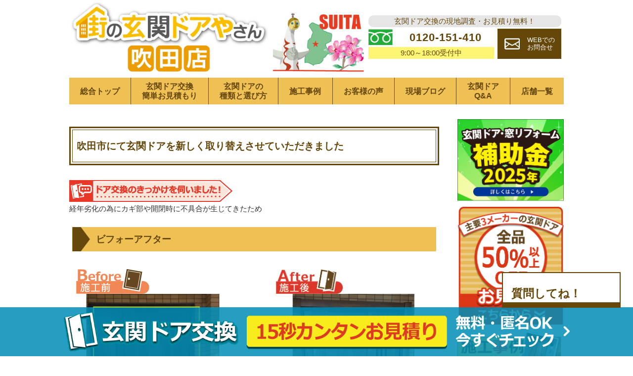

--- FILE ---
content_type: text/html; charset=UTF-8
request_url: https://door-reform.jp/works/11266.html
body_size: 9701
content:
<!DOCTYPE html>
<html lang="ja">
<head>
<!-- Google Tag Manager -->
<script>(function(w,d,s,l,i){w[l]=w[l]||[];w[l].push({'gtm.start':
new Date().getTime(),event:'gtm.js'});var f=d.getElementsByTagName(s)[0],
j=d.createElement(s),dl=l!='dataLayer'?'&l='+l:'';j.async=true;j.src=
'https://www.googletagmanager.com/gtm.js?id='+i+dl;f.parentNode.insertBefore(j,f);
})(window,document,'script','dataLayer','GTM-MQ9RKSQ');</script>
<!-- End Google Tag Manager -->
<meta charset="UTF-8">
<title>吹田市にて玄関ドアを新しく取り替えさせていただきました</title>
<meta name="description" content="今回は吹田市の某戸建て住宅現場において、玄関ドアを新しく取り替えリフォームさせていただきました。旧玄関は経年劣化の為にカギ部や開閉時に不具合が生じており、快適にご使用いただけない状態でございました。">
<meta name="viewport" content="width=device-width,initial-scale=1">
<link rel="stylesheet" href="https://door-reform.jp/wp-content/themes/door/css/dist/main.min.css">
<link rel="shortcut icon" href="https://door-reform.jp/wp-content/themes/door/images//favicon.ico">
<script src="https://cdn.jsdelivr.net/npm/swiper@5.3.6/js/swiper.min.js"></script>
<script src="https://cdn.jsdelivr.net/npm/vue-awesome-swiper@3.1.2/dist/vue-awesome-swiper.js"></script>
<link href="https://cdn.jsdelivr.net/npm/swiper@5.3.6/css/swiper.min.css" rel="stylesheet">


<!--[if lt IE 9]>
<script src="//cdnjs.cloudflare.com/ajax/libs/html5shiv/3.7.2/html5shiv.min.js"></script>
<script src="//cdnjs.cloudflare.com/ajax/libs/respond.js/1.4.2/respond.min.js"></script>
<![endif]-->
<!-- Google tag (gtag.js) -->
<script async src="https://www.googletagmanager.com/gtag/js?id=G-FCRXQ5ZKE3"></script>
<script>
  window.dataLayer = window.dataLayer || [];
  function gtag(){dataLayer.push(arguments);}
  gtag('js', new Date());

  gtag('config', 'G-FCRXQ5ZKE3');
</script>

<!-- Global site tag (gtag.js) - Google Analytics -->
<script async src="https://www.googletagmanager.com/gtag/js?id=UA-209904529-1"></script>
<script>
  window.dataLayer = window.dataLayer || [];
  function gtag(){dataLayer.push(arguments);}
  gtag('js', new Date());

  gtag('config', 'UA-209904529-1');
  gtag('config', 'UA-210625810-1');
</script>

<!-- Begin Mieruca Embed Code -->
<script type="text/javascript" id="mierucajs">
window.__fid = window.__fid || [];__fid.push([882143410]);
(function() {
	function mieruca(){if(typeof window.__fjsld != "undefined") return; window.__fjsld = 1; var fjs = document.createElement('script'); fjs.type = 'text/javascript'; fjs.async = true; fjs.id = "fjssync"; var timestamp = new Date;fjs.src = ('https:' == document.location.protocol ? 'https' : 'http') + '://hm.mieru-ca.com/service/js/mieruca-hm.js?v='+ timestamp.getTime(); var x = document.getElementsByTagName('script')[0]; x.parentNode.insertBefore(fjs, x); };
	setTimeout(mieruca, 500); document.readyState != "complete" ? (window.attachEvent ? window.attachEvent("onload", mieruca) : window.addEventListener("load", mieruca, false)) : mieruca();
})();
</script>
<!-- End Mieruca Embed Code -->
<script>
(function (c, l, a, r, i, t, y) {
  c[a] =
    c[a] ||
    function () {
      (c[a].q = c[a].q || []).push(arguments);
    };
  t = l.createElement(r);
  t.async = 1;
  t.src = "https://www.clarity.ms/tag/" + i;
  y = l.getElementsByTagName(r)[0];
  y.parentNode.insertBefore(t, y);
})(window, document, "clarity", "script", "r18jkvu49w");

</script>
</head>
<body class="is_singular" data-ip="160.16.205.145">

<!-- Google Tag Manager (noscript) -->
<noscript><iframe src="https://www.googletagmanager.com/ns.html?id=GTM-MQ9RKSQ"
height="0" width="0" style="display:none;visibility:hidden"></iframe></noscript>
<!-- End Google Tag Manager (noscript) -->

<header class="header default-box-wrapper">
	<div class="header-logo">
		<h1>
			<a href="/shop-suita/">
				<picture>
					<source srcset="/shop-suita/wp-content/uploads/sites/3/top_logo_suita.png"  media="(min-width: 650px)">
					<source srcset="/shop-suita/wp-content/uploads/sites/3/top_logo_sp_suita.png" media="(max-width: 650px)">
					<img src="/shop-suita/wp-content/uploads/sites/3/top_logo_suita.png" alt="玄関ドア交換リフォームなら街の玄関ドアやさん吹田店、吹田市の太陽の塔">
				</picture>
			</a>
		</h1>
	</div>
	<div class="header-menu">
		<ul class="laptop-menu">
			<li class="information-text">玄関ドア交換の現地調査・お見積り無料！</li>
			<li class="laptop-menu-phone">
				<a href="tel:0120-151-410">
					<span class="laptop-menu-phone-inner">
						<span class="phone-number">0120-151-410</span>
					</span>
					<span class="reception-time">9:00～18:00受付中</span>
				</a>
			</li>
			<li class="laptop-menu-form">
				<a href="/request?site-id=3">
					<span class="laptop-menu-form-inner">
						<span class="laptop-menu-form-text">WEBでの<br>お問合せ</span>
					</span>
				</a>
			</li>

		</ul>
		<ul class="mobile-menu">
			<li class="mobile-menu-list phone-icon"><a href="tel:0120-151-410"></a></li>
			<li class="mobile-menu-list mail-icon"><a href="/request?site-id=3"></a></li>
			<li class="mobile-menu-list menu-icon" id="menu-icon"></li>
		</ul>
	</div>

</header>
<nav id="nav" class="nav default-box-wrapper">
	<ul class="nav-lists" id="nav-lists">
		<li class="nav-list site-top"><a href="/" target="_blank">総合トップ</a></li>
		<li class="nav-list door-estimate"><a href="/door-estimate" target="_blank">玄関ドア交換<br>簡単お見積もり</a></li>
		<li class="nav-list choice"><a href="/how_to_choose" target="_blank">玄関ドアの<br>種類と選び方</a></li>
		<li class="nav-list works"><a href="/works" target="_blank">施工事例</a></li>
		<li class="nav-list voice"><a href="/voice" target="_blank">お客様の声</a></li>
		<li class="nav-list blog"><a href="/blog" target="_blank">現場ブログ</a></li>
		<li class="nav-list faq"><a href="/faq" target="_blank">玄関ドア<br>Q&amp;A</a></li>
		<li class="nav-list"><a href="/shoplist" target="_blank">店舗一覧</a></li>
	</ul>
</nav>
<div class="main-contents-wrapper default-box-wrapper">
	<main class="main">
	<!--header.php-->	<article class="post">

	<div class="column-box mobile-contents">
		<div class="column-item">
			<a href="/hojokin">
				<img class="mobile-contents" src="https://door-reform.jp/wp-content/themes/door/images/hojokin_sp.jpg" alt="窓・玄関リフォームが補助金でお得！住宅省エネ2024キャンペーン始まりました！">
			</a>
		</div>
	</div>

		<div class="post-title-wrapper">
			<h1 class="post-title">吹田市にて玄関ドアを新しく取り替えさせていただきました</h1>
		</div>
		<section>
<h2><img src="https://door-reform.jp/wp-content/themes/door/images/single-works-trigger.jpg" alt="ドア交換のきっかけをお伺いしました。"class="image-width-auto"></h2>
<div class="trigger">経年劣化の為にカギ部や開閉時に不具合が生じてきたため</div>
<div class="wp-block-group">
	<div class="wp-block-group__inner-container">
		<h2 class="wp-heading-1">ビフォーアフター</h2>
	</div>
</div>
<div class="wp-block-group">
	<div class="wp-block-group__inner-container">
		<div class="wp-block-columns before-after">
			<div class="wp-block-column before">

<!-- wp:image {"id":,"sizeSlug":"full"} -->
<figure class="wp-block-image size-full">
	<img class="wp-image-" src="https://door-reform.jp/wp-content/uploads/図1-12.jpg" alt="">
</figure>
<!-- /wp:image -->

			</div>
			<div class="wp-block-column before-after-icon">

<!-- wp:image {"id":000,"sizeSlug":"full"} -->
<figure class="wp-block-image size-full">
	<img class="wp-image-000" src="https://door-reform.jp/wp-content/themes/door/images/before-after-arrow-icon.png" alt="">
</figure>
<!-- /wp:image -->

			</div>
			<div class="wp-block-column after">

<!-- wp:image {"id":,"sizeSlug":"full"} -->
<figure class="wp-block-image size-full">
	<img class="wp-image-" src="https://door-reform.jp/wp-content/uploads/図7-7.jpg" alt="">
</figure>
<!-- /wp:image -->

			</div>
		</div>
	</div>
</div>
<div class="wp-block-group">
	<div class="wp-block-group__inner-container">
		<h2 class="wp-heading-1">工事基本情報</h2>
	</div>
</div>
<ul class="basic-construction-information-lists">
	<li class="basic-construction-information-list housing_type"><dl><dt>建物種別</dt><dd>戸建</dd></dl></li>
	<li class="basic-construction-information-list door_maker"><dl><dt>メーカー</dt><dd>YKK AP</dd></dl></li>
	<li class="basic-construction-information-list door_type"><dl><dt>枠タイプ</dt><dd>親子</dd></dl></li>
</ul>


<!-- wp:group -->
<div class="wp-block-group" id="navi-0">
	<div class="wp-block-group__inner-container">
		<!-- wp:html -->
		<div class="navigation--wrapper">
	<div class="navigation">
		<details open="">
			<summary>
				<span class="navi-str">
					<span class="navi-text">目次</span>
					<span class="hiding-text">【<span class="navi-status">表示</span>】</span>
					<span class="displaying-text">【<span class="navi-status">非表示</span>】</span>
				</span>
			</summary>
			<ul class="navigation-lists">
				<li class="navigation-list">
					<a href="#navi-1" class="navigation-list-link">新しい玄関ドアの取付開始</a>
				</li>
				<li class="navigation-list">
					<a href="#navi-7" class="navigation-list-link">当社がお客様に選ばれる理由</a>
				</li>
			</ul>
		</details>
	</div>
</div>
		<!-- /wp:html -->

	</div>
</div>
<!-- /wp:group -->


<!-- wp:group -->
<div class="wp-block-group" id="navi-1">
	<div class="wp-block-group__inner-container">
		<!-- wp:heading {"level":1,"className":"wp-heading-1"} -->
		<h1 class="wp-heading-1">新しい玄関ドアの取付開始</h1>
		<!-- /wp:heading -->

	</div>
</div>
<!-- /wp:group -->


<!-- wp:group -->
<div class="wp-block-group" id="navi-2">
	<div class="wp-block-group__inner-container">

<!-- wp:image {"id":,"sizeSlug":"full"} -->
<figure class="wp-block-image size-full">
	<img class="wp-image-" src="https://door-reform.jp/wp-content/uploads/図1-12.jpg" alt="">
</figure>
<!-- /wp:image -->

		<!-- wp:html -->
		<span class="font-size-medium" style="font-size: 18px;">今回は吹田市の某戸建て住宅現場において、玄関ドアを新しく取り替えリフォームさせていただきました。旧玄関は経年劣化の為にカギ部や開閉時に不具合が生じており、快適にご使用いただけない状態でございました。</span><br /><br /><span style="font-size: large;">こちらの画像が旧玄関ドア本体などを撤去し終えた時の画像になります</span>
<div><span style="font-size: large;">&nbsp;</span></div>
<div><span style="font-size: large;">画像の右側に写っているのが新玄関のアルミ製の玄関枠になります</span></div>
		<!-- /wp:html -->
	</div>
</div>
<!-- /wp:group -->


<!-- wp:group -->
<div class="wp-block-group" id="navi-3">
	<div class="wp-block-group__inner-container">

		<!-- wp:columns -->
		<div class="wp-block-columns">
		
<!-- wp:column -->
<div class="wp-block-column">

<!-- wp:image {"id":,"sizeSlug":"full"} -->
<figure class="wp-block-image size-full">
	<img class="wp-image-" src="https://door-reform.jp/wp-content/uploads/図3-8.jpg" alt="">
</figure>
<!-- /wp:image -->

</div>			
<!-- /wp:column -->

<!-- wp:column -->
<div class="wp-block-column">

<!-- wp:image {"id":,"sizeSlug":"full"} -->
<figure class="wp-block-image size-full">
	<img class="wp-image-" src="https://door-reform.jp/wp-content/uploads/図2-9.jpg" alt="">
</figure>
<!-- /wp:image -->

</div>			
<!-- /wp:column -->

		</div>
		<!-- /wp:columns -->
				<!-- wp:html -->
		<div><span style="font-size: large;"><span style="font-family: Arial, Verdana;">旧玄関は経年劣化の為にカギ部や開閉時に不具合が生じており、快適にご使用いただけない状態でございました。</span></span></div>
<div><span style="font-size: large;">&nbsp;</span></div>
<div><span style="font-size: large;"><span style="font-family: Arial, Verdana;">今回、御採用いただいた商品はリフォーム専用の玄関シリーズよりお選びいただきました</span></span></div>
<div><span style="font-size: large;">&nbsp;</span></div>
<div><span style="font-size: large;">リフォーム専用の玄関シリーズは旧玄関周りの外壁を取り壊すことなく、新しい玄関へと取替できるように設計されております</span></div>
<div><span style="font-size: large;">&nbsp;</span></div>
<div><span style="font-size: large;">ですから、玄関工事であっても1日工事で終えることが出来るんです</span></div>
<div><span style="font-size: large;">&nbsp;</span></div>
<div><span style="font-size: large;">こちらの画像が旧玄関本体と子扉（袖側の扉）を撤去した後に新玄関枠を取り付けて、新玄関本体を建て込んだ時の画像になります</span></div>
		<!-- /wp:html -->
	</div>
</div>
<!-- /wp:group -->


<!-- wp:group -->
<div class="wp-block-group" id="navi-4">
	<div class="wp-block-group__inner-container">

		<!-- wp:columns -->
		<div class="wp-block-columns">
		
<!-- wp:column -->
<div class="wp-block-column">

<!-- wp:image {"id":,"sizeSlug":"full"} -->
<figure class="wp-block-image size-full">
	<img class="wp-image-" src="https://door-reform.jp/wp-content/uploads/図4-8.jpg" alt="">
</figure>
<!-- /wp:image -->

</div>			
<!-- /wp:column -->

<!-- wp:column -->
<div class="wp-block-column">

<!-- wp:image {"id":,"sizeSlug":"full"} -->
<figure class="wp-block-image size-full">
	<img class="wp-image-" src="https://door-reform.jp/wp-content/uploads/図5-9.jpg" alt="">
</figure>
<!-- /wp:image -->

</div>			
<!-- /wp:column -->

		</div>
		<!-- /wp:columns -->
				<!-- wp:html -->
		<span style="font-size: large;">こちらの画像が旧玄関枠をカバーするカバー材を加工取付し終えたところの画像になります</span>
<div><span style="font-size: large;">&nbsp;</span></div>
<div><span style="font-size: large;">とてもスムーズに開閉できるようになりました</span></div>
<div><span style="font-size: large;">&nbsp;</span></div>
<div><span style="font-size: large;">もちろん、カギのかかりも軽くかかります</span></div>
<div><span style="font-size: large;">&nbsp;</span></div>
<div><span style="font-size: large;">現行モデルのカギは標準で2個シリンダーがあり、防犯性能も高いシリンダーになっております</span></div>
<div><span style="font-size: large;">&nbsp;</span></div>
<div><span style="font-size: large;">とても安心ですね</span></div>
		<!-- /wp:html -->
	</div>
</div>
<!-- /wp:group -->


<!-- wp:group -->
<div class="wp-block-group" id="navi-5">
	<div class="wp-block-group__inner-container">

<!-- wp:image {"id":,"sizeSlug":"full"} -->
<figure class="wp-block-image size-full">
	<img class="wp-image-" src="https://door-reform.jp/wp-content/uploads/図6-9.jpg" alt="">
</figure>
<!-- /wp:image -->

		<!-- wp:html -->
		<span style="font-size: large;">こちらの画像が工事完了後の外部側からの画像になります</span>
<div><span style="font-size: large;">この玄関は断熱性能も高いシリーズになります</span></div>
<div><span style="font-size: large;">&nbsp;</span></div>
<div><span style="font-size: large;">今回の工事で見た目の向上はもちろん、断熱性能と防犯性能が大幅に向上いたしましたね</span></div>
<div><span style="font-size: large;">&nbsp;</span></div>
<div><span style="font-size: large;">玄関がとても綺麗になりお客様に大変、喜んでいただけました</span></div>
		<!-- /wp:html -->
	</div>
</div>
<!-- /wp:group -->


<!-- wp:group -->
<div class="wp-block-group" id="navi-6">
	<div class="wp-block-group__inner-container">

<!-- wp:image {"id":,"sizeSlug":"full"} -->
<figure class="wp-block-image size-full">
	<img class="wp-image-" src="https://door-reform.jp/wp-content/uploads/図7-8.jpg" alt="">
</figure>
<!-- /wp:image -->

		<!-- wp:html -->
		<span style="font-size: large;">更にこの玄関本体には縦長の窓が付いており、カギを掛けたまま換気ができる機能が備わっております</span>
<div><span style="font-size: large;">&nbsp;</span></div>
<div><span style="font-size: large;">暖かい季節にお住まいを快適にしてくれるとても便利な機能ですね</span></div>
<div><span style="font-size: large;">&nbsp;</span></div>
<div><span style="font-size: large;">各メーカーとも豊富なデザインや機能を備えた玄関をラインナップされております</span></div>
<div><span style="font-size: large;">&nbsp;</span></div>
<div><span style="font-size: large;">お問い合わせなどございましたらお気軽にお問い合わせください</span></div>
		<!-- /wp:html -->
	</div>
</div>
<!-- /wp:group -->


<!-- wp:group -->
<div class="wp-block-group" id="navi-7">
	<div class="wp-block-group__inner-container">
		<!-- wp:heading {"level":1,"className":"wp-heading-1"} -->
		<h1 class="wp-heading-1">当社がお客様に選ばれる理由</h1>
		<!-- /wp:heading -->

	</div>
</div>
<!-- /wp:group -->


<!-- wp:group -->
<div class="wp-block-group" id="navi-8">
	<div class="wp-block-group__inner-container">
		<!-- wp:html -->
		<p>当社井上昇商店は<span class="font-size-medium" style="font-size: 18px; background-color: #ffff00; color: #000080;"><strong>創業して約84年</strong></span>になる会社になります。<br /><br />もともとは建具やガラス商品を扱う下請け業をしていました。<br /><br />また２０１０年からは、一般様へ直接関わりを持ちたいとおう想いと良い施工、サービスを提供したいという想いから<br /><br /><span class="font-size-medium" style="font-size: 18px; background-color: #ffff00;"><strong>「窓」や「玄関」</strong></span>を中心に住まいのリフォーム工事を施工販売する「ＭＡＤＯショップ」事業を開始しました。<br /><br />現在「ＭＡＤＯショップ」は事業を開始して12年目になります。<br /><br />今では<span class="font-size-medium" style="font-size: 18px; background-color: #ffff00;"><strong>1000</strong><strong>世帯のOB様と繋がり</strong></span>をもてています。</p>
<p><br />こちらの事業では、ご覧いただいておりますこのホームページを利用して、インターネットやＳＮＳを利用したお客様とのつながりに力を入れ繋がりを多くしています。</p>
<p>&nbsp;</p>
		<!-- /wp:html -->

	</div>
</div>
<!-- /wp:group -->


<!-- wp:group -->
<div class="wp-block-group" id="navi-9">
	<div class="wp-block-group__inner-container">
		<!-- wp:html -->
		<p>今では「窓」や「玄関」だけではなく<span class="font-size-medium" style="font-size: 18px; background-color: #ffff00; color: #000080;"><strong>お家のリフォームに関わる「内装」「外壁」「屋根」「外構」</strong></span><br /><br />そしてお家そのものの<span class="font-size-medium" style="font-size: 18px; background-color: #ffff00;"><strong>耐久性と安全性を保つ耐震リフォーム</strong></span>、<span class="font-size-medium" style="font-size: 18px; background-color: #ffcc99; color: #000080;"><strong>国の補助金を利用して総合リフォーム</strong></span>を手掛けています。<br /><br /><span class="font-size-medium" style="font-size: 18px; background-color: #ffff00;"><strong>常にお客様視点に立ち日々営業活動</strong></span>に取り組んでいます。<br /><br />現場下見、見積書作成、提案書作成、商品の説明など安心してご契約して頂くまでは無料で対応させて頂いております。</p>
<p>玄関ドアの事はもちろんその他お家に関して気になる事がありましたら<br /><br /><span class="font-size-medium" style="font-size: 18px; background-color: #ffff00;"><strong>是非当社【街の玄関ドアやさん 吹田店】へお気軽に当社までご相談ご連絡下さい。</strong></span></p>
<p>&nbsp;</p>
		<!-- /wp:html -->

	</div>
</div>
<!-- /wp:group -->

			<div class="simple-store-information-wrapper">
				<img class="logo-image" src="https://door-reform.jp/shop-suita/wp-content/uploads/sites/3/logo_suita.png"  alt="街の玄関ドアやさん吹田店">
				<a href="tel:0120-151-410" class="phone-link">0120-151-410</a>
				<div class="reception-time">［受付時間］9:00～18:00</div>
				<img class="staff-image" src="/shop-suita/wp-content/uploads/sites/3/company01_suita.png" alt="街の玄関ドアやさん吹田店店舗スタッフ写真">
					<a href="/shop-suita/" class="form-link">
						<picture>
							<source srcset="https://door-reform.jp/wp-content/themes/door/images/shop_link_pc.jpg" media="(min-width: 650px)">
							<source srcset="https://door-reform.jp/wp-content/themes/door/images/shop_link_sp.jpg" media="(max-width: 650px)">
							<img src="https://door-reform.jp/wp-content/themes/door/images/shop_link_pc.jpg" alt="の玄関ドアが常時割引！玄関ドア交換リフォー>ムお任せください">
						</picture>
					</a>
			</div>			<div>
				<a href="/finder?refer=works&site_id=3&maker=&fire=&ventilation=&color_type=&door_type=&transom=">
					<picture>
						<source srcset="https://door-reform.jp/wp-content/themes/door/images/shop_estimate_pc.png" media="(min-width: 650px)">
						<source srcset="https://door-reform.jp/wp-content/themes/door/images/shop_estimate_sp.png" media="(max-width: 650px)">
						<img src="https://door-reform.jp/wp-content/themes/door/images/shop_estimate_pc.png" alt="">
					</picture>
				</a> 
			</div>
		</section>
                <section>
<section class="section works">
	<div class="wp-block-group">
		<div class="wp-block-group__inner-container">
			<h2 class="wp-heading-1">この施工事例と同じ吹田市の施工事例</h2>
		</div>
	</div>
	<ul class="works-lists section-lists">
<li class="works-list list">
	<a href="https://door-reform.jp/works/22919.html">
		<div class="works-list-inner">
			<h3 class="post-title">大阪府吹田市玄関ドアを玄関ドアカバー工法にてYKK APの玄関ドアに取替てきました</h3>
			<div class="before-after-image-wrapper">
				<div class="before-image-wrapper image-wrapper">
					<img src="https://door-reform.jp/wp-content/uploads/図13-6.jpg" alt="">
				</div>
				<div class="after-image-wrapper image-wrapper">
					<img src="https://door-reform.jp/wp-content/uploads/図16-6.jpg" alt="">
				</div>
			</div>
			<ul class="works-details-lists">
				<li class="works-details-list housing_type"><dl><dt>建物種別</dt><dd>戸建</dd></dl></li>
				<li class="works-details-list door_maker always-visible-list"><dl><dt>メーカー</dt><dd>YKK AP</dd></dl></li>
				<li class="works-details-list door_type"><dl><dt>枠タイプ</dt><dd>片開き</dd></dl></li>
			</ul>

		</div>
	</a>
</li>
<li class="works-list list">
	<a href="https://door-reform.jp/works/19279.html">
		<div class="works-list-inner">
			<h3 class="post-title">吹田市にて玄関親子ドアを玄関引戸ドアに交換してきました</h3>
			<div class="before-after-image-wrapper">
				<div class="before-image-wrapper image-wrapper">
					<img src="https://door-reform.jp/wp-content/uploads/図1-27.jpg" alt="">
				</div>
				<div class="after-image-wrapper image-wrapper">
					<img src="https://door-reform.jp/wp-content/uploads/図2-17.jpg" alt="">
				</div>
			</div>
			<ul class="works-details-lists">
				<li class="works-details-list housing_type"><dl><dt>建物種別</dt><dd>戸建</dd></dl></li>
				<li class="works-details-list door_maker always-visible-list"><dl><dt>メーカー</dt><dd>YKK AP</dd></dl></li>
				<li class="works-details-list door_type"><dl><dt>枠タイプ</dt><dd>引戸</dd></dl></li>
			</ul>

		</div>
	</a>
</li>
	</ul>
</section>
                </section>
	<section class="section understand">
		<h2 class="section-header understand">
			<img src="https://door-reform.jp/wp-content/themes/door/images/main-understand-header.png" alt="玄関ドアを知る">
		</h2>
		<ul class="understand-lists">
			<li class="understand-list contents-type"><a href="/contents-type"><img src="https://door-reform.jp/wp-content/themes/door/images/main-understand-kind.png" alt="玄関ドアには様々な種類>があります"></a></li>
			<li class="understand-list contents-parts"><a href="/contents-parts"><img src="https://door-reform.jp/wp-content/themes/door/images/main-understand-parts.png" alt="玄関ドアのパーツ"></a></li>
			<li class="understand-list contents-repair"><a href="/contents-repair"><img src="https://door-reform.jp/wp-content/themes/door/images/main-understand-construction.png" alt="玄関ドア工事・>修理について"></a></li>
			<li class="understand-list contents-comfort"><a href="/contents-comfort"><img src="https://door-reform.jp/wp-content/themes/door/images/main-understand-pleasing.png" alt="玄関ドアでできる快適な暮らし"></a></li>
			<li class="understand-list contents-cost"><a href="/contents-cost"><img src="https://door-reform.jp/wp-content/themes/door/images/main-understand-cost.png" alt="玄関ドアの気にある費用>や保証"></a></li>
			<li class="understand-list contents-measures"><a href="/contents-measures"><img src="https://door-reform.jp/wp-content/themes/door/images/main-understand-security.png" alt="玄関ドアの防犯対策"></a></li>
			<li class="understand-list mado_reform mobile-list"><a href="/mado_reform"><img src="https://door-reform.jp/wp-content/themes/door/images/main-mado-banner.png" alt="窓リフォームご相談承ります"></a></li>
		</ul>
	</section>

		<section class="section faq">
			<h2 class="section-header faq">
				<img src="https://door-reform.jp/wp-content/themes/door/images/main-faq-header.png" alt="玄関ドアQ&amp;A">
			</h2>
		<div class="faq-lists-wrapper">
			<div class="faq-lists-inner">
				<ul class="faq-lists section-lists">
					<li><a href="https://door-reform.jp/faq/1405.html">現地調査・お見積りは無料ですか？</a></li>
					<li><a href="https://door-reform.jp/faq/1480.html">工事日の立会いは必要ですか？</a></li>
					<li><a href="https://door-reform.jp/faq/1443.html">工事にはどのくらいの時間がかかりますか？</a></li>
					<li><a href="https://door-reform.jp/faq/2069.html">引き戸を開きドアに変えられますか？</a></li>
				</ul>
				<div class="more-read-btn-wrapper faq">
					<p class="more-read-btn"><a href="/faq">その他Q&amp;Aはこちら</a></p>
				</div>
			</div>
		</div>
	</section>
	</article>	<!--footer.php-->
	</main>	<aside class="sidebar">
		<div class="sidebar-list">
			<ul class="banner-lists">
				<li class="banner-list"><a href="/hojokin"><img src="https://door-reform.jp/wp-content/themes/door/images/hojokin_side.jpg" alt="窓・玄関リフォームが補助金でお得！住宅省エネ2024キャンペーン始まりました！"></a></li>
				<li class="banner-list"><a href="/door-estimate"><img src="https://door-reform.jp/wp-content/themes/door/images/sidebar-estimate-banner.png" alt="簡単お見積り"></a></li>
				<li class="banner-list"><a href="/works"><img src="https://door-reform.jp/wp-content/themes/door/images/sidebar-works-banner.png" alt="施工事例一覧"></a></li>
				<li class="banner-list"><a href="/voice"><img src="https://door-reform.jp/wp-content/themes/door/images/sidebar-voice-banner.png" alt="お客様の声"></a></li>
				<li class="banner-list"><a href="/blog"><img src="https://door-reform.jp/wp-content/themes/door/images/sidebar-blog-banner.png" alt="現場ブログ"></a></li>
				<li class="banner-list"><a href="/mado_reform"><img src="https://door-reform.jp/wp-content/themes/door/images/sidebar-mado-banner.png" alt="窓リフォームご相談承ります"></a></li>
				<li class="banner-list"><a href="/shoplist"><img src="https://door-reform.jp/wp-content/themes/door/images/main-shoplist.jpg" alt="お近くの店舗を探す"></a></li>
				<li class="banner-list"><a href="/firsttime"><img src="https://door-reform.jp/wp-content/themes/door/images/sidebar-firsttime-banner.png" alt="玄関ドア交換が初めての方へ"></a></li>
			</ul>
		</div>
		<div class="sidebar-list page-lists">
			<div class="head-image">
				<img src="https://door-reform.jp/wp-content/themes/door/images/sidebar-kind.png" alt="玄関ドアには様々な種類があります">

			</div>
			<ul>
				<li><a href="/material_comparison">玄関ドア素材・材質の<br>違いと特徴</a></li>
				<li><a href="/how_to_choose">玄関ドアの種類と選び方<br>気になる断熱性は？</a></li>
				<li><a href="/material_aluminum">アルミ製玄関ドアの<br>メリットと交換費用</a></li>
				<li><a href="/ranma">ランマ付き玄関ドアで<br>明るい玄関を実現</a></li>
				<li><a href="/side_door">親子ドアのメリット<br>気になる寸法や気密性</a></li>
				<li><a href="/kitchen_door">勝手口ドアリフォーム<br>気になる費用と相場</a></li>
				<li><a href="/stylish_sliding">おしゃれで洋風な<br>引き戸へリフォーム</a></li>
				<li><a href="/rechent">LIXILリシェント</a></li>
				<li><a href="/doorremo">YKK APドアリモ</a></li>
				<li><a href="/novaris">三協アルミ&nbsp;ノバリス</a></li>
			</ul>
		</div>
		<div class="sidebar-list page-lists">
			<div class="head-image">
				<img src="https://door-reform.jp/wp-content/themes/door/images/sidebar-parts.png" alt="玄関ドアのパーツ">
			</div>
			<ul>
				<li><a href="/rechent_lock">LIXILリシェント<br>スマートキーはどう選ぶ</a></li>
				<li><a href="/doorremo_lock">YKK APドアリモ<br>スマートキーの選び方</a></li>
				<li><a href="/novaris_lock">三協アルミノバリス<br>電子錠eエントリー</a></li>
				<li><a href="/screendoor">玄関ドアに網戸は<br>後付け可能？</a></li>
				<li><a href="/smart_key">スマートキー(電子錠)<br>メリット・デメリット</a></li>
				<li><a href="/door_scope">ドアスコープの<br>交換・修理方法</a></li>
				<li><a href="/type_knob">玄関ドアノブの<br>種類と交換・修理</a></li>
				<li><a href="/door_closer">ドアクローザーの<br>交換と補修</a></li>
			</ul>
		</div>
		<div class="sidebar-list page-lists">
			<div class="head-image">
				<img src="https://door-reform.jp/wp-content/themes/door/images/sidebar-construction.png" alt="玄関ドア工事・>修理について">
			</div>
			<ul>
				<li><a href="/reform_hinged_sliding">開き戸から引き戸、<br>引き戸から開き戸へ<br>玄関ドアリフォーム</a></li>
				<li><a href="/latch">出ない！動かない！<br>ラッチの修理と交換</a></li>
				<li><a href="/door_adjust">玄関ドアの建付け修理</a></li>
				<li><a href="/door_cover">玄関ドアカバー工法とは?<br>メリット・デメリット</a></li>
				<li><a href="/door_packing">玄関ドアのゴムパッキン<br>外れ・劣化の対処方法</a></li>
				<li><a href="/wooden_door">木製ドアは<br>修理か？交換か？</a></li>
			</ul>
		</div>
<!--
		<div class="sidebar-list">
			<ul class="banner-lists">
			</ul>
		</div>
-->
		<div class="sidebar-list page-lists">
			<div class="head-image">
				<img src="https://door-reform.jp/wp-content/themes/door/images/sidebar-pleasing.png" alt="玄関ドアでできる快適な暮らし">
			</div>
			<ul>
				<li><a href="/barrier_free">車椅子にも対応<br>バリアフリーリフォーム</a></li>
				<li><a href="/daylighting">玄関が暗い！<br>採光ドアで明るい玄関</a></li>
				<li><a href="/strong_wind">玄関ドアの強風対策</a></li>
				<li><a href="/sunburn">玄関ドアの<br>日焼け被害と対策</a></li>
				<li><a href="/airtight_insulation">気密・断熱の重要性と<br>効果が高いドアの紹介</a></li>
				<li><a href="/rechent_lock">LIXILスマートキーは<br>どう選ぶ？</a></li>
				<li><a href="/doorremo_lock">YKK APスマートキー<br>顔認証も！</a></li>
				<li><a href="/novaris_lock">三協アルミeエントリー<br>お手頃価格な電子錠</a></li>
			</ul>
		</div>
		<div class="sidebar-list page-lists">
			<div class="head-image">
				<img src="https://door-reform.jp/wp-content/themes/door/images/sidebar-cost.png" alt="玄関ドアの気にある費用や保証">
			</div>
			<ul>
				<li><a href="/type_key">玄関ドアの鍵<br>種類と交換費用</a></li>
				<li><a href="/cost">玄関ドアリフォームの<br>交換工事とかかる費用</a></li>
				<li><a href="/warranty">玄関ドア工事における<br>保証について</a></li>
				<li><a href="/cost_market">玄関ドア・勝手口に<br>スマートキーの費用相場</a></li>
				<li><a href="/subsidy_door">玄関ドアリフォームで<br>使える補助金</a></li>
				<li><a href="/kasaihoken_door">玄関ドア修理に<br>火災保険</a></li>
			</ul>
		</div>
		<div class="sidebar-list page-lists">
			<div class="head-image">
				<img src="https://door-reform.jp/wp-content/themes/door/images/sidebar-security.png" alt="玄関ドアの防犯対策">
			</div>
			<ul>
				<li><a href="/measures_scope">玄関ドアから覗き見？<br>ドアスコープ防犯対策</a></li>
				<li><a href="/measures_blindfold">覗き見対策<br>ガラスや格子に目隠しを<br>設置する方法と費用</a></li>
				<li><a href="/security">引き戸の防犯対策<br>ガラス部分の防犯性は？</a></li>
				<li><a href="/kitchen">勝手口の<br>空き巣手口と防犯対策</a></li>
				<li><a href="/sensorlight">センサーライト<br>設置のメリット</a></li>
			</ul>
		</div>
		
		<div class="sidebar-list page-lists">
			<div class="head-image">
				<img src="https://door-reform.jp/wp-content/themes/door/images/sidebar-trivia.png" alt="玄関ドアの豆知識">
			</div>
			<ul>
				<li><a href="/advantage">玄関ドアを<br>交換するメリット</a></li>
				<li><a href="/apartment_door">マンション・アパートの<br>ドア交換もお任せください</a></li>
				<li><a href="/close_adjust">玄関ドアが閉まらない!<br>調整・交換方法</a></li>
				<li><a href="/squeak">玄関ドアの軋み音が<br>うるさい時の調整方法</a></li>
				<li><a href="/keyhole">玄関ドアの鍵穴が入り<br>にくい、抜けにくい時</a></li>
				<li><a href="/draft">隙間風対策！隙間テープ<br>断熱カーテンの効果</a></li>
				<li><a href="/notice_glass">通風窓・採光窓<br>ガラス付きドアの注意点</a></li>
				<li><a href="/measures_coldness">冬の玄関が寒い…<br>玄関ドアの寒さ対策</a></li>
				<li><a href="/soundproof">玄関ドアの防音対策</a></li>
				<li><a href="/rust">玄関ドアや取っ手<br>白サビの落とし方</a></li>
				<li><a href="/condensation">なぜ起こる？<br>結露の原因と対策</a></li>
				<li><a href="/sunbeam">玄関ドアの西日対策</a></li>
				<li><a href="/standard_size">玄関ドアのサイズ<br>理想の高さ・幅とは？</a></li>
				<li><a href="/contractor">玄関ドア交換は<br>建具屋?リフォーム会社?</a></li>
				<li><a href="/hinged_sliding">開き戸と引き戸<br>それぞれの特徴</a></li>
				<li><a href="/noise_sliding">引き戸がガタガタ<br>うるさいときは？</a></li>
				<li><a href="/durability">交換の目安に!<br>玄関ドアの耐用年数</a></li>
				<li><a href="/windingdoor">玄関ドアの採風<br>仕組みとメリット</a></li>
				<li><a href="/right_or_left">玄関ドア開く方向は<br>右？左？</a></li>
			</ul>
		</div>
		<div class="sidebar-list information-lists">
			<div class="head-image">
				<img src="https://door-reform.jp/wp-content/themes/door/images/sidebar-information.png" alt="インフォメーション">

			</div>
			<ul>
				<li><a href="/aboutus">会社概要</a></li>
				<li><a href="/privacy-policy">プライバシーポリシー</a></li>
				<li><a href="/sitemap">サイトマップ</a></li>
				<li><a href="/request?site-id=3">お問合せ</a></li>
				<li><a href="/information_new">ニュース＆新着情報</a></li>
				<li><a href="/usageguide">ご利用ガイド</a></li>

			</ul>
		</div>
		<div class="sidebar-list">
			<ul class="banner-lists">
				<li class="banner-list"><a href="/franchise"><img src="https://door-reform.jp/wp-content/themes/door/images/franchise_side.jpg" alt="FC加盟店として「ありがとう」と言われる仕事をしませんか"></a></li>

			</ul>
		</div>

	</aside></div>
<div class="footer-wrapper">
	<footer class="footer default-box-wrapper">
		<div class="footer-section introduction">
			<p class="footer-section-header">街の玄関ドアやさんのご紹介</p>
			<ul class="footer-lists">
				<li><a href="/door-estimate">玄関ドアお見積り</a></li>
				<li><a href="/faq">玄関ドアQ&A</a></li>
				<li><a href="/aboutus">会社概要</a></li>
				<li><a href="/privacy-policy">プライバシーポリシー</a></li>
				<li><a href="/request?site-id=3">お問合せ</a></li>
				<li><a href="/usageguide">ご利用ガイド</a></li>
				<li><a href="/sitemap">おすすめコンテンツ</a></li>
			</ul>
		</div>
		<div class="footer-section achievements">
			<p class="footer-section-header">街の玄関ドアやさんの実績</p>
			<ul class="footer-lists">
				<li><a href="/works">施工事例</a></li>
				<li><a href="/voice">お客様の声</a></li>
				<li><a href="/blog">現場ブログ</a></li>
			</ul>
		</div>
		<div class="footer-section company-overview">
			<p class="footer-section-header">玄関ドアを知る</p>
			<ul class="footer-lists">
				<li><a href="/contents-type">玄関ドアには様々な種類があります</a></li>
				<li><a href="/contents-parts">玄関ドアのパーツ</a></li>
				<li><a href="/contents-repair">玄関ドア工事・修理について</a></li>
				<li><a href="/contents-comfort">玄関ドアでできる快適な暮らし</a></li>
				<li><a href="/contents-cost">玄関ドアの気になる費用や保証</a></li>
				<li><a href="/contents-measures">玄関ドアの防犯対策</a></li>
				<li><a href="/column">玄関ドア交換に関するコラム</a></li>
			</ul>
		</div>
		<div class="footer-section about-construction">
			<p class="footer-section-header">玄関ドア工事メニュー・料金について</p>
			<ul class="footer-lists">
				<li><a href="/firsttime">玄関ドア交換が初めての方へ</a></li>
				<li><a href="/cost">玄関ドア交換工事にかかる費用</a></li>
				<li><a href="/warranty">玄関ドア工事における保証について</a></li>
				<li><a href="/door_cover">玄関ドアカバー工法とは</a></li>
				<li><a href="/reform_hinged_sliding">玄関に引き戸はいかがですか？</a></li>
			</ul>
		</div>

		<div class="footer-section makers">
			<p class="footer-section-header">玄関ドアをメーカーで選ぶ</p>
			<ul class="footer-lists">
				<li><a href="/lixil">LIXIL</a></li>
				<li><a href="/ykkap">YKK&nbsp;AP</a></li>
				<li><a href="/sankyo-alumi">三協アルミ</a></li>
			</ul>
		</div>

	</footer>
	<p class="copyright"><small>Copyright &copy; 2020 街の玄関ドアやさん All Rights Reserved.</small></p>
	<div class="floating-banner door-estimate-banner">
		<div class="floating-banner-inner">
			<a href="/door-estimate">
				<picture>
					<source srcset="https://door-reform.jp/wp-content/themes/door/images/footer-floating-banner.png" media="(min-width: 650px)">
					<source srcset="https://door-reform.jp/wp-content/themes/door/images/footer-floating-banner-mobile.png" media="(max-width: 650px)">
					<img src="https://door-reform.jp/wp-content/themes/door/images/footer-floating-banner.png" alt="玄関ドア交換お見積り価格はこちらからチェック">
				</picture>
			</a>
		</div>
	</div>
</div>
<script src="https://door-reform.jp/wp-content/themes/door/js/scripts.js"></script>
<script src="https://code.jquery.com/jquery-1.10.2.js"></script>
<!-- AIコンシェルジュ -->
<div id="test"></div>
<script type="text/javascript" src="//aiconcierge.work/wp-content/plugins/st-concierge/cloud.js" charset="Shift_JIS"></script>
<!-- AIコンシェルジュ -->
</body>
</html>

--- FILE ---
content_type: application/javascript
request_url: https://door-reform.jp/wp-content/themes/door/js/scripts.js
body_size: 248
content:
window.addEventListener(
  "DOMContentLoaded",
  () => {
    //ナビゲーションの処理
    const menu_icon = document.getElementById("menu-icon");
    const nav_lists = document.getElementById("nav");
    menu_icon.addEventListener(
      "click",
      () => {
        menu_icon.classList.toggle("menu-opening");
        nav_lists.classList.toggle("menu-opening");
      },
      false
    );
    //ナビゲーションの処理
  },
  false
);


--- FILE ---
content_type: text/plain; charset= UTF-8
request_url: https://aiconcierge.work/wp-content/plugins/st-concierge/test.php
body_size: 538546
content:
			<style>
			/*  枠線色  */
.shitsumon {
    border-bottom: 9px solid #664609;
    padding: 5px 5px 0px 5px;
}
.aibot {
    width: 375px;
    height: 420px;
    border: solid 2px #664609;
    background-color: rgba(255,255,255,0.85);
    position: fixed;
    right: 30px;
    bottom: 90px;
    display: none;
    overflow: auto;
}
.aibot2 {
    border: solid 2px #664609;
    background-color: white;
    width: 240px;
    position: fixed;
    right: 30px;
    bottom:90px;
    margin-bottom: 8px;
}


/*  文字色  */
p.fl-l-a.m2 {
    margin-top: 18px;
    font-weight: bold;
    color: #664609;
    font-size: 17pt;
    margin-left: 12px;
}
p.fl-l-a.m1 {
    margin-top: 18px;
    font-weight: bold;
    color: #664609;
    font-size: 17pt;
    margin-left: 12px;
}
.t {
    background-color: rgb(255, 255, 255);
    border: solid 2px #664609 !important;
    color: #664609;
}

/*  ユーザー個別回答時の背景色  */
span#re {
    background-color: rgb(218, 231, 244);
    border-radius: 15px;
    padding: 5px 15px 5px 15px;
    margin-left: 5px;
    /* float: right; */
}

/*  サイトの表示を最前面にする  */
#concierge {
    z-index: 6000;
}

/*  既読チェックマークのサイズを小さくする  */
.c-img {
    width: auto;
}

@media only screen and (max-width: 767px){

.fukurouimg img{
margin-top: 15px;
margin-left: -8px;
max-width: 91% !important;
 }
.bana_hihyouzi{
    margin: -47% 0 0 93px;
    position: absolute;
    top: 37px;
}
/*  枠線色  */
.shitsumon {
    border-bottom: 3px solid #664609;
    padding: 5px 5px 0px 5px;
    height: 84px;
}
.aibot {
    width: 98%;
    height: 77%;
    border: solid 2px #664609;
    background-color: rgba(255,255,255,0.85);
    position: fixed;
    right: 0px;
    bottom: 0px;
    display: none;
    overflow: auto;
    margin-right: 5px;
    font-size: 11pt;
}
.aibot2 {
    border: solid 2px #664609;
    background-color: white;
    width: 115px;
    position: fixed;
    right: 3px;
    bottom: 0px;
    padding-top: 1px;
    margin-bottom: 50px;
}

.fukurouimg{
margin-top:20px;
margin-left:23px;

}

/*  文字色  */
p.fl-l-a.m1 {
    margin-top: 7px;
    font-weight: bold;
    color: #664609;
    font-size: 11pt;
    float: none;
    margin-top: -80px;
    margin-left: 13px;
}
p.fl-l-a.m2 {
    margin-top: 8px;
    font-weight: bold;
    color: #664609;
    font-size: 15pt;
    float: left;
}


}


























































		</style>		<input type="hidden" type="text" value='[{"post_id":"4","parent_id":"3","question":"\u73fe\u5730\u8abf\u67fb\u30fb\u898b\u7a4d\u308a\u306b\u3064\u3044\u3066","text1":"\u4f55\u306b\u3064\u3044\u3066\u805e\u304d\u305f\u3044\uff1f","delete":"\r"},{"post_id":"5","parent_id":"4","question":"\u8cbb\u7528\u306b\u3064\u3044\u3066","text1":"\u8abf\u67fb\u30fb\u898b\u7a4d\u308a\u306f\u7121\u6599\u3067\u5b9f\u65bd\u3057\u3066\u3044\u308b\u3088\uff01\u307e\u305a\u306f\u3054\u81ea\u5b85\u306b\u304a\u4f3a\u3044\u3057\u3066\u73fe\u72b6\u3092\u78ba\u8a8d\u3055\u305b\u3066\u3082\u3089\u3046\u304b\u3089\u5e0c\u671b\u306e\u65e5\u6642\u3092\u6559\u3048\u3066\u306d\uff01","delete":"\r"},{"post_id":"8","parent_id":"3","question":"\u4ea4\u63db\u8cbb\u7528\u306b\u3064\u3044\u3066","text1":"\u8857\u306e\u7384\u95a2\u30c9\u30a2\u3084\u3055\u3093\u3067\u306f\u56fd\u5185\u30e1\u30fc\u30ab\u30fc\uff13\u793e\u306e\u7384\u95a2\u30c9\u30a2\u3092\u5b9a\u4fa1\u306e50\uff05\u4ee5\u4e0a\u306e\u5272\u5f15\u984d\u3067\u63d0\u4f9b\u3057\u3066\u3044\u308b\u3088\uff01\u8a73\u7d30\u306a\u8cbb\u7528\u306f\u7c21\u5358\u304a\u898b\u7a4d\u308a\u3067\u78ba\u8a8d\u3057\u3066\u306d\uff01\u003Cbr\u003E\u003Ca href=https:\/\/door-reform.jp\/door-estimate\u003Ehttps:\/\/door-reform.jp\/door-estimate\u003C\/a\u003E\u003Cbr\u003E\u304a\u554f\u5408\u305b\u306f\u4e0b\u306e\u30d5\u30a9\u30fc\u30e0\u304b\u3089\u308224\u6642\u9593\u53d7\u3051\u4ed8\u3051\u3066\u3044\u308b\u3088\u3002","delete":"\r"},{"post_id":"9","parent_id":"3","question":"\u4ea4\u63db\u5de5\u4e8b\u306b\u3064\u3044\u3066","text1":"\u5e0c\u671b\u306e\u7384\u95a2\u306e\u7a2e\u985e\u306b\u3064\u3044\u3066\u6559\u3048\u3066\u306d\uff01","delete":"\r"},{"post_id":"10","parent_id":"6","question":"\u30c9\u30a2\u30ce\u30d6","text1":"\u3069\u3093\u306a\u75c7\u72b6\u306a\u306e\u304b\u306a\uff1f","delete":"\r"},{"post_id":"11","parent_id":"6","question":"\u9375","text1":"\u3069\u3093\u306a\u75c7\u72b6\u306a\u306e\u304b\u306a\uff1f","delete":"\r"},{"post_id":"12","parent_id":"6","question":"\u30c9\u30a2\u30af\u30ed\u30fc\u30b6\u30fc","text1":"\u3069\u3093\u306a\u75c7\u72b6\u306a\u306e\u304b\u306a\uff1f","delete":"\r"},{"post_id":"13","parent_id":"6","question":"\u30d1\u30c3\u30ad\u30f3","text1":"\u3069\u3093\u306a\u75c7\u72b6\u306a\u306e\u304b\u306a\uff1f","delete":"\r"},{"post_id":"14","parent_id":"6","question":"\u305d\u306e\u4ed6","text1":"","delete":"\r"},{"post_id":"15","parent_id":"7","question":"\u4f01\u696d\u60c5\u5831","text1":"\u8857\u306e\u7384\u95a2\u30c9\u30a2\u3084\u3055\u3093\u306f\u7384\u95a2\u30c9\u30a2\u4ea4\u63db\u5c02\u9580\u306e\u30d5\u30e9\u30f3\u30c1\u30e3\u30a4\u30ba\u3060\u3088\u3002\u5168\u56fd\u5404\u5730\u3067\u7384\u95a2\u30c9\u30a2\u306e\u4ea4\u63db\u3001\u52a3\u5316\u3001\u65ad\u71b1\u7b49\u306e\u3054\u4f9d\u983c\u3092\u627f\u3063\u3066\u3044\u308b\u3088\uff01\u003Cbr\u003E\u3054\u76f8\u8ac7\u30fb\u3054\u8cea\u554f\u306f\u304a\u6c17\u8efd\u306b\u304a\u554f\u5408\u305b\u3057\u3066\u306d\uff01","delete":""},{"post_id":"17","parent_id":"4","question":"\u73fe\u5730\u8abf\u67fb\u306e\u5185\u5bb9\u306b\u3064\u3044\u3066","text1":"\u3054\u5e0c\u671b\u65e5\u306b\u5408\u308f\u305b\u3066\u7384\u95a2\u30c9\u30a2\u306b\u8a73\u3057\u3044\u5c02\u9580\u30b9\u30bf\u30c3\u30d5\u304c\u3054\u81ea\u5b85\u306b\u304a\u4f3a\u3044\u3057\u3066\u300160\u5206\u7a0b\u5ea6\u304a\u6642\u9593\u3092\u3044\u305f\u3060\u3044\u3066\u63a1\u5bf8\u3001\u304a\u5ba2\u69d8\u306e\u3054\u5e0c\u671b\u3092\u304a\u4f3a\u3044\u3059\u308b\u3088\uff01\u003Cbr\u003E\u8abf\u67fb\u30fb\u898b\u7a4d\u308a\u306f\u7121\u6599\u3060\u304b\u3089\u304a\u6c17\u8efd\u306b\u6d3b\u7528\u3057\u3066\u306d\uff01\u307e\u305a\u306f\u3054\u5e0c\u671b\u306e\u8abf\u67fb\u65e5\u3092\u6559\u3048\u3066\u306d\uff01","delete":"\r"},{"post_id":"18","parent_id":"5","question":"\u96fb\u8a71\u3092\u304b\u3051\u3066\u5e0c\u671b\u65e5\u3092\u4f1d\u3048\u308b","text1":"\u304a\u96fb\u8a71\u306e\u5834\u5408\u306f0800-111-3773\u3078\u3002\u203b\u55b6\u696d\u6642\u95938:30\uff5e20:00\u3000\u003Cbr\u003E\u30e1\u30fc\u30eb\u3092\u3054\u5e0c\u671b\u306e\u65b9\u306f\u4e0b\u306e\u30d5\u30a9\u30fc\u30e0\u304b\u308924\u6642\u9593\u53d7\u3051\u4ed8\u3051\u3066\u3044\u308b\u3088\u3002","delete":"\r"},{"post_id":"20","parent_id":"17","question":"\u96fb\u8a71\u3092\u304b\u3051\u3066\u5e0c\u671b\u65e5\u3092\u4f1d\u3048\u308b","text1":"\u304a\u96fb\u8a71\u306e\u5834\u5408\u306f0800-111-3773\u3078\u3002\u203b\u55b6\u696d\u6642\u95938:30\uff5e20:00\u3000\u003Cbr\u003E\u30e1\u30fc\u30eb\u3092\u3054\u5e0c\u671b\u306e\u65b9\u306f\u4e0b\u306e\u30d5\u30a9\u30fc\u30e0\u304b\u308924\u6642\u9593\u53d7\u3051\u4ed8\u3051\u3066\u3044\u308b\u3088\u3002","delete":"\r"},{"post_id":"21","parent_id":"17","question":"\u30e1\u30fc\u30eb\u3067\u5e0c\u671b\u65e5\u3092\u4f1d\u3048\u308b","text1":"\u4e0b\u306e\u30d5\u30a9\u30fc\u30e0\u306b\u5fc5\u8981\u4e8b\u9805\u3092\u5165\u529b\u3057\u3066\u306d\u300224\u6642\u9593\u53d7\u3051\u4ed8\u3051\u3066\u3044\u308b\u3088\u3002","delete":"\r"},{"post_id":"22","parent_id":"9","question":"\u7247\u958b\u304d\u30c9\u30a2","text1":"\u30e9\u30f3\u30de\u306e\u6709\u7121\u306b\u3064\u3044\u3066\u306e\u5e0c\u671b\u306f\u3042\u308b\uff1f","delete":"\r"},{"post_id":"23","parent_id":"22","question":"\u30e9\u30f3\u30de\u3042\u308a\u3092\u5e0c\u671b","text1":"\u6c17\u306b\u306a\u308b\u30e1\u30fc\u30ab\u30fc\u306f\u3042\u308b\uff1f","delete":"\r"},{"post_id":"24","parent_id":"23","question":"LIXIL","text1":"\u8857\u306e\u7384\u95a2\u30c9\u30a2\u3084\u3055\u3093\u3067\u306f\u5168\u5546\u54c1\u309250\uff05\u30aa\u30d5\u3067\u63d0\u4f9b\u3057\u3066\u3044\u308b\u3088\uff01\u4e88\u7b97\u306e\u5e0c\u671b\u306f\u3042\u308b\uff1f","delete":"\r"},{"post_id":"25","parent_id":"24","question":"30\u4e07\u5186\u672a\u6e80","text1":"\u307e\u305a\u306f\u7121\u6599\u8abf\u67fb\u3092\u3055\u305b\u3066\u3044\u305f\u3060\u3044\u3066\u3001\u6b63\u5f0f\u306a\u898b\u7a4d\u3082\u308a\u3092\u304a\u6e21\u3057\u3059\u308b\u3088\uff01\u898b\u7a4d\u308a\u307e\u3067\u306f\u5b8c\u5168\u7121\u6599\u3060\u304b\u3089\u5b89\u5fc3\u3057\u3066\u306d\uff01\u8abf\u67fb\u306e\u5e0c\u671b\u65e5\u6642\u3092\u6559\u3048\u3066\u306d\uff01","delete":"\r"},{"post_id":"26","parent_id":"24","question":"30\u4e07\u5186\uff5e40\u4e07\u5186\u672a\u6e80","text1":"\u307e\u305a\u306f\u7121\u6599\u8abf\u67fb\u3092\u3055\u305b\u3066\u3044\u305f\u3060\u3044\u3066\u3001\u6b63\u5f0f\u306a\u898b\u7a4d\u3082\u308a\u3092\u304a\u6e21\u3057\u3059\u308b\u3088\uff01\u898b\u7a4d\u308a\u307e\u3067\u306f\u5b8c\u5168\u7121\u6599\u3060\u304b\u3089\u5b89\u5fc3\u3057\u3066\u306d\uff01\u8abf\u67fb\u306e\u5e0c\u671b\u65e5\u6642\u3092\u6559\u3048\u3066\u306d\uff01","delete":"\r"},{"post_id":"27","parent_id":"24","question":"40\u4e07\u5186\uff5e50\u4e07\u5186\u672a\u6e80","text1":"\u307e\u305a\u306f\u7121\u6599\u8abf\u67fb\u3092\u3055\u305b\u3066\u3044\u305f\u3060\u3044\u3066\u3001\u6b63\u5f0f\u306a\u898b\u7a4d\u3082\u308a\u3092\u304a\u6e21\u3057\u3059\u308b\u3088\uff01\u898b\u7a4d\u308a\u307e\u3067\u306f\u5b8c\u5168\u7121\u6599\u3060\u304b\u3089\u5b89\u5fc3\u3057\u3066\u306d\uff01\u8abf\u67fb\u306e\u5e0c\u671b\u65e5\u6642\u3092\u6559\u3048\u3066\u306d\uff01","delete":"\r"},{"post_id":"28","parent_id":"24","question":"50\u4e07\u5186\uff5e","text1":"\u307e\u305a\u306f\u7121\u6599\u8abf\u67fb\u3092\u3055\u305b\u3066\u3044\u305f\u3060\u3044\u3066\u3001\u6b63\u5f0f\u306a\u898b\u7a4d\u3082\u308a\u3092\u304a\u6e21\u3057\u3059\u308b\u3088\uff01\u898b\u7a4d\u308a\u307e\u3067\u306f\u5b8c\u5168\u7121\u6599\u3060\u304b\u3089\u5b89\u5fc3\u3057\u3066\u306d\uff01\u8abf\u67fb\u306e\u5e0c\u671b\u65e5\u6642\u3092\u6559\u3048\u3066\u306d\uff01","delete":"\r"},{"post_id":"29","parent_id":"23","question":"YKK AP","text1":"\u8857\u306e\u7384\u95a2\u30c9\u30a2\u3084\u3055\u3093\u3067\u306f\u5168\u5546\u54c1\u309250\uff05\u30aa\u30d5\u3067\u63d0\u4f9b\u3057\u3066\u3044\u308b\u3088\uff01\u4e88\u7b97\u306e\u5e0c\u671b\u306f\u3042\u308b\uff1f","delete":"\r"},{"post_id":"30","parent_id":"23","question":"\u4e09\u5354\u30a2\u30eb\u30df","text1":"\u8857\u306e\u7384\u95a2\u30c9\u30a2\u3084\u3055\u3093\u3067\u306f\u5168\u5546\u54c1\u309253\uff05\u30aa\u30d5\u3067\u63d0\u4f9b\u3057\u3066\u3044\u308b\u3088\uff01\u4e88\u7b97\u306e\u5e0c\u671b\u306f\u3042\u308b\uff1f","delete":"\r"},{"post_id":"31","parent_id":"23","question":"\u7279\u306b\u306a\u3057","text1":"\u8857\u306e\u7384\u95a2\u30c9\u30a2\u3084\u3055\u3093\u3067\u306f\u5168\u5546\u54c1\u309250\uff05\u4ee5\u4e0a\u306e\u5272\u5f15\u3067\u63d0\u4f9b\u3057\u3066\u3044\u308b\u3088\uff01\u4e88\u7b97\u306e\u5e0c\u671b\u306f\u3042\u308b\uff1f","delete":"\r"},{"post_id":"32","parent_id":"25","question":"\u96fb\u8a71\u3092\u304b\u3051\u3066\u5e0c\u671b\u65e5\u3092\u4f1d\u3048\u308b","text1":"\u304a\u96fb\u8a71\u306e\u5834\u5408\u306f0800-111-3773\u3078\u3002\u203b\u55b6\u696d\u6642\u95938:30\uff5e20:00\u3000\u30e1\u30fc\u30eb\u3092\u3054\u5e0c\u671b\u306e\u65b9\u306f\u4e0b\u306e\u30d5\u30a9\u30fc\u30e0\u304b\u308924\u6642\u9593\u53d7\u3051\u4ed8\u3051\u3066\u3044\u308b\u3088\u3002","delete":"\r"},{"post_id":"33","parent_id":"25","question":"\u30e1\u30fc\u30eb\u3067\u5e0c\u671b\u65e5\u3092\u4f1d\u3048\u308b","text1":"\u4e0b\u306e\u30d5\u30a9\u30fc\u30e0\u306b\u5fc5\u8981\u4e8b\u9805\u3092\u5165\u529b\u3057\u3066\u306d\u300224\u6642\u9593\u53d7\u3051\u4ed8\u3051\u3066\u3044\u308b\u3088\u3002","delete":"\r"},{"post_id":"34","parent_id":"26","question":"\u96fb\u8a71\u3092\u304b\u3051\u3066\u5e0c\u671b\u65e5\u3092\u4f1d\u3048\u308b","text1":"\u304a\u96fb\u8a71\u306e\u5834\u5408\u306f0800-111-3773\u3078\u3002\u203b\u55b6\u696d\u6642\u95938:30\uff5e20:00\u3000\u30e1\u30fc\u30eb\u3092\u3054\u5e0c\u671b\u306e\u65b9\u306f\u4e0b\u306e\u30d5\u30a9\u30fc\u30e0\u304b\u308924\u6642\u9593\u53d7\u3051\u4ed8\u3051\u3066\u3044\u308b\u3088\u3002","delete":"\r"},{"post_id":"35","parent_id":"26","question":"\u30e1\u30fc\u30eb\u3067\u5e0c\u671b\u65e5\u3092\u4f1d\u3048\u308b","text1":"\u4e0b\u306e\u30d5\u30a9\u30fc\u30e0\u306b\u5fc5\u8981\u4e8b\u9805\u3092\u5165\u529b\u3057\u3066\u306d\u300224\u6642\u9593\u53d7\u3051\u4ed8\u3051\u3066\u3044\u308b\u3088\u3002","delete":"\r"},{"post_id":"36","parent_id":"27","question":"\u96fb\u8a71\u3092\u304b\u3051\u3066\u5e0c\u671b\u65e5\u3092\u4f1d\u3048\u308b","text1":"\u304a\u96fb\u8a71\u306e\u5834\u5408\u306f0800-111-3773\u3078\u3002\u203b\u55b6\u696d\u6642\u95938:30\uff5e20:00\u3000\u30e1\u30fc\u30eb\u3092\u3054\u5e0c\u671b\u306e\u65b9\u306f\u4e0b\u306e\u30d5\u30a9\u30fc\u30e0\u304b\u308924\u6642\u9593\u53d7\u3051\u4ed8\u3051\u3066\u3044\u308b\u3088\u3002","delete":"\r"},{"post_id":"37","parent_id":"27","question":"\u30e1\u30fc\u30eb\u3067\u5e0c\u671b\u65e5\u3092\u4f1d\u3048\u308b","text1":"\u4e0b\u306e\u30d5\u30a9\u30fc\u30e0\u306b\u5fc5\u8981\u4e8b\u9805\u3092\u5165\u529b\u3057\u3066\u306d\u300224\u6642\u9593\u53d7\u3051\u4ed8\u3051\u3066\u3044\u308b\u3088\u3002","delete":"\r"},{"post_id":"38","parent_id":"28","question":"\u96fb\u8a71\u3092\u304b\u3051\u3066\u5e0c\u671b\u65e5\u3092\u4f1d\u3048\u308b","text1":"\u304a\u96fb\u8a71\u306e\u5834\u5408\u306f0800-111-3773\u3078\u3002\u203b\u55b6\u696d\u6642\u95938:30\uff5e20:00\u3000\u30e1\u30fc\u30eb\u3092\u3054\u5e0c\u671b\u306e\u65b9\u306f\u4e0b\u306e\u30d5\u30a9\u30fc\u30e0\u304b\u308924\u6642\u9593\u53d7\u3051\u4ed8\u3051\u3066\u3044\u308b\u3088\u3002","delete":"\r"},{"post_id":"39","parent_id":"28","question":"\u30e1\u30fc\u30eb\u3067\u5e0c\u671b\u65e5\u3092\u4f1d\u3048\u308b","text1":"\u4e0b\u306e\u30d5\u30a9\u30fc\u30e0\u306b\u5fc5\u8981\u4e8b\u9805\u3092\u5165\u529b\u3057\u3066\u306d\u300224\u6642\u9593\u53d7\u3051\u4ed8\u3051\u3066\u3044\u308b\u3088\u3002","delete":"\r"},{"post_id":"40","parent_id":"29","question":"30\u4e07\u5186\u672a\u6e80","text1":"\u307e\u305a\u306f\u7121\u6599\u8abf\u67fb\u3092\u3055\u305b\u3066\u3044\u305f\u3060\u3044\u3066\u3001\u6b63\u5f0f\u306a\u898b\u7a4d\u3082\u308a\u3092\u304a\u6e21\u3057\u3059\u308b\u3088\uff01\u898b\u7a4d\u308a\u307e\u3067\u306f\u5b8c\u5168\u7121\u6599\u3060\u304b\u3089\u5b89\u5fc3\u3057\u3066\u306d\uff01\u8abf\u67fb\u306e\u5e0c\u671b\u65e5\u6642\u3092\u6559\u3048\u3066\u306d\uff01","delete":"\r"},{"post_id":"41","parent_id":"29","question":"30\u4e07\u5186\uff5e40\u4e07\u5186\u672a\u6e80","text1":"\u307e\u305a\u306f\u7121\u6599\u8abf\u67fb\u3092\u3055\u305b\u3066\u3044\u305f\u3060\u3044\u3066\u3001\u6b63\u5f0f\u306a\u898b\u7a4d\u3082\u308a\u3092\u304a\u6e21\u3057\u3059\u308b\u3088\uff01\u898b\u7a4d\u308a\u307e\u3067\u306f\u5b8c\u5168\u7121\u6599\u3060\u304b\u3089\u5b89\u5fc3\u3057\u3066\u306d\uff01\u8abf\u67fb\u306e\u5e0c\u671b\u65e5\u6642\u3092\u6559\u3048\u3066\u306d\uff01","delete":"\r"},{"post_id":"42","parent_id":"29","question":"40\u4e07\u5186\uff5e50\u4e07\u5186\u672a\u6e80","text1":"\u307e\u305a\u306f\u7121\u6599\u8abf\u67fb\u3092\u3055\u305b\u3066\u3044\u305f\u3060\u3044\u3066\u3001\u6b63\u5f0f\u306a\u898b\u7a4d\u3082\u308a\u3092\u304a\u6e21\u3057\u3059\u308b\u3088\uff01\u898b\u7a4d\u308a\u307e\u3067\u306f\u5b8c\u5168\u7121\u6599\u3060\u304b\u3089\u5b89\u5fc3\u3057\u3066\u306d\uff01\u8abf\u67fb\u306e\u5e0c\u671b\u65e5\u6642\u3092\u6559\u3048\u3066\u306d\uff01","delete":"\r"},{"post_id":"43","parent_id":"29","question":"50\u4e07\u5186\uff5e","text1":"\u307e\u305a\u306f\u7121\u6599\u8abf\u67fb\u3092\u3055\u305b\u3066\u3044\u305f\u3060\u3044\u3066\u3001\u6b63\u5f0f\u306a\u898b\u7a4d\u3082\u308a\u3092\u304a\u6e21\u3057\u3059\u308b\u3088\uff01\u898b\u7a4d\u308a\u307e\u3067\u306f\u5b8c\u5168\u7121\u6599\u3060\u304b\u3089\u5b89\u5fc3\u3057\u3066\u306d\uff01\u8abf\u67fb\u306e\u5e0c\u671b\u65e5\u6642\u3092\u6559\u3048\u3066\u306d\uff01","delete":"\r"},{"post_id":"44","parent_id":"40","question":"\u96fb\u8a71\u3092\u304b\u3051\u3066\u5e0c\u671b\u65e5\u3092\u4f1d\u3048\u308b","text1":"\u304a\u96fb\u8a71\u306e\u5834\u5408\u306f0800-111-3773\u3078\u3002\u203b\u55b6\u696d\u6642\u95938:30\uff5e20:00\u3000\u30e1\u30fc\u30eb\u3092\u3054\u5e0c\u671b\u306e\u65b9\u306f\u4e0b\u306e\u30d5\u30a9\u30fc\u30e0\u304b\u308924\u6642\u9593\u53d7\u3051\u4ed8\u3051\u3066\u3044\u308b\u3088\u3002","delete":"\r"},{"post_id":"45","parent_id":"40","question":"\u30e1\u30fc\u30eb\u3067\u5e0c\u671b\u65e5\u3092\u4f1d\u3048\u308b","text1":"\u4e0b\u306e\u30d5\u30a9\u30fc\u30e0\u306b\u5fc5\u8981\u4e8b\u9805\u3092\u5165\u529b\u3057\u3066\u306d\u300224\u6642\u9593\u53d7\u3051\u4ed8\u3051\u3066\u3044\u308b\u3088\u3002","delete":"\r"},{"post_id":"46","parent_id":"41","question":"\u96fb\u8a71\u3092\u304b\u3051\u3066\u5e0c\u671b\u65e5\u3092\u4f1d\u3048\u308b","text1":"\u304a\u96fb\u8a71\u306e\u5834\u5408\u306f0800-111-3773\u3078\u3002\u203b\u55b6\u696d\u6642\u95938:30\uff5e20:00\u3000\u30e1\u30fc\u30eb\u3092\u3054\u5e0c\u671b\u306e\u65b9\u306f\u4e0b\u306e\u30d5\u30a9\u30fc\u30e0\u304b\u308924\u6642\u9593\u53d7\u3051\u4ed8\u3051\u3066\u3044\u308b\u3088\u3002","delete":"\r"},{"post_id":"47","parent_id":"41","question":"\u30e1\u30fc\u30eb\u3067\u5e0c\u671b\u65e5\u3092\u4f1d\u3048\u308b","text1":"\u4e0b\u306e\u30d5\u30a9\u30fc\u30e0\u306b\u5fc5\u8981\u4e8b\u9805\u3092\u5165\u529b\u3057\u3066\u306d\u300224\u6642\u9593\u53d7\u3051\u4ed8\u3051\u3066\u3044\u308b\u3088\u3002","delete":"\r"},{"post_id":"48","parent_id":"42","question":"\u96fb\u8a71\u3092\u304b\u3051\u3066\u5e0c\u671b\u65e5\u3092\u4f1d\u3048\u308b","text1":"\u304a\u96fb\u8a71\u306e\u5834\u5408\u306f0800-111-3773\u3078\u3002\u203b\u55b6\u696d\u6642\u95938:30\uff5e20:00\u3000\u30e1\u30fc\u30eb\u3092\u3054\u5e0c\u671b\u306e\u65b9\u306f\u4e0b\u306e\u30d5\u30a9\u30fc\u30e0\u304b\u308924\u6642\u9593\u53d7\u3051\u4ed8\u3051\u3066\u3044\u308b\u3088\u3002","delete":"\r"},{"post_id":"49","parent_id":"42","question":"\u30e1\u30fc\u30eb\u3067\u5e0c\u671b\u65e5\u3092\u4f1d\u3048\u308b","text1":"\u4e0b\u306e\u30d5\u30a9\u30fc\u30e0\u306b\u5fc5\u8981\u4e8b\u9805\u3092\u5165\u529b\u3057\u3066\u306d\u300224\u6642\u9593\u53d7\u3051\u4ed8\u3051\u3066\u3044\u308b\u3088\u3002","delete":"\r"},{"post_id":"50","parent_id":"43","question":"\u96fb\u8a71\u3092\u304b\u3051\u3066\u5e0c\u671b\u65e5\u3092\u4f1d\u3048\u308b","text1":"\u304a\u96fb\u8a71\u306e\u5834\u5408\u306f0800-111-3773\u3078\u3002\u203b\u55b6\u696d\u6642\u95938:30\uff5e20:00\u3000\u30e1\u30fc\u30eb\u3092\u3054\u5e0c\u671b\u306e\u65b9\u306f\u4e0b\u306e\u30d5\u30a9\u30fc\u30e0\u304b\u308924\u6642\u9593\u53d7\u3051\u4ed8\u3051\u3066\u3044\u308b\u3088\u3002","delete":"\r"},{"post_id":"51","parent_id":"43","question":"\u30e1\u30fc\u30eb\u3067\u5e0c\u671b\u65e5\u3092\u4f1d\u3048\u308b","text1":"\u4e0b\u306e\u30d5\u30a9\u30fc\u30e0\u306b\u5fc5\u8981\u4e8b\u9805\u3092\u5165\u529b\u3057\u3066\u306d\u300224\u6642\u9593\u53d7\u3051\u4ed8\u3051\u3066\u3044\u308b\u3088\u3002","delete":"\r"},{"post_id":"57","parent_id":"30","question":"30\u4e07\u5186\u672a\u6e80","text1":"\u307e\u305a\u306f\u7121\u6599\u8abf\u67fb\u3092\u3055\u305b\u3066\u3044\u305f\u3060\u3044\u3066\u3001\u6b63\u5f0f\u306a\u898b\u7a4d\u3082\u308a\u3092\u304a\u6e21\u3057\u3059\u308b\u3088\uff01\u898b\u7a4d\u308a\u307e\u3067\u306f\u5b8c\u5168\u7121\u6599\u3060\u304b\u3089\u5b89\u5fc3\u3057\u3066\u306d\uff01\u8abf\u67fb\u306e\u5e0c\u671b\u65e5\u6642\u3092\u6559\u3048\u3066\u306d\uff01","delete":"\r"},{"post_id":"52","parent_id":"30","question":"30\u4e07\u5186\uff5e40\u4e07\u5186\u672a\u6e80","text1":"\u307e\u305a\u306f\u7121\u6599\u8abf\u67fb\u3092\u3055\u305b\u3066\u3044\u305f\u3060\u3044\u3066\u3001\u6b63\u5f0f\u306a\u898b\u7a4d\u3082\u308a\u3092\u304a\u6e21\u3057\u3059\u308b\u3088\uff01\u898b\u7a4d\u308a\u307e\u3067\u306f\u5b8c\u5168\u7121\u6599\u3060\u304b\u3089\u5b89\u5fc3\u3057\u3066\u306d\uff01\u8abf\u67fb\u306e\u5e0c\u671b\u65e5\u6642\u3092\u6559\u3048\u3066\u306d\uff01","delete":"\r"},{"post_id":"53","parent_id":"30","question":"40\u4e07\u5186\uff5e50\u4e07\u5186\u672a\u6e80","text1":"\u307e\u305a\u306f\u7121\u6599\u8abf\u67fb\u3092\u3055\u305b\u3066\u3044\u305f\u3060\u3044\u3066\u3001\u6b63\u5f0f\u306a\u898b\u7a4d\u3082\u308a\u3092\u304a\u6e21\u3057\u3059\u308b\u3088\uff01\u898b\u7a4d\u308a\u307e\u3067\u306f\u5b8c\u5168\u7121\u6599\u3060\u304b\u3089\u5b89\u5fc3\u3057\u3066\u306d\uff01\u8abf\u67fb\u306e\u5e0c\u671b\u65e5\u6642\u3092\u6559\u3048\u3066\u306d\uff01","delete":"\r"},{"post_id":"54","parent_id":"30","question":"50\u4e07\u5186\uff5e","text1":"\u307e\u305a\u306f\u7121\u6599\u8abf\u67fb\u3092\u3055\u305b\u3066\u3044\u305f\u3060\u3044\u3066\u3001\u6b63\u5f0f\u306a\u898b\u7a4d\u3082\u308a\u3092\u304a\u6e21\u3057\u3059\u308b\u3088\uff01\u898b\u7a4d\u308a\u307e\u3067\u306f\u5b8c\u5168\u7121\u6599\u3060\u304b\u3089\u5b89\u5fc3\u3057\u3066\u306d\uff01\u8abf\u67fb\u306e\u5e0c\u671b\u65e5\u6642\u3092\u6559\u3048\u3066\u306d\uff01","delete":"\r"},{"post_id":"55","parent_id":"52","question":"\u96fb\u8a71\u3092\u304b\u3051\u3066\u5e0c\u671b\u65e5\u3092\u4f1d\u3048\u308b","text1":"\u304a\u96fb\u8a71\u306e\u5834\u5408\u306f0800-111-3773\u3078\u3002\u203b\u55b6\u696d\u6642\u95938:30\uff5e20:00\u3000\u30e1\u30fc\u30eb\u3092\u3054\u5e0c\u671b\u306e\u65b9\u306f\u4e0b\u306e\u30d5\u30a9\u30fc\u30e0\u304b\u308924\u6642\u9593\u53d7\u3051\u4ed8\u3051\u3066\u3044\u308b\u3088\u3002","delete":"\r"},{"post_id":"56","parent_id":"52","question":"\u30e1\u30fc\u30eb\u3067\u5e0c\u671b\u65e5\u3092\u4f1d\u3048\u308b","text1":"\u4e0b\u306e\u30d5\u30a9\u30fc\u30e0\u306b\u5fc5\u8981\u4e8b\u9805\u3092\u5165\u529b\u3057\u3066\u306d\u300224\u6642\u9593\u53d7\u3051\u4ed8\u3051\u3066\u3044\u308b\u3088\u3002","delete":"\r"},{"post_id":"58","parent_id":"57","question":"\u96fb\u8a71\u3092\u304b\u3051\u3066\u5e0c\u671b\u65e5\u3092\u4f1d\u3048\u308b","text1":"\u304a\u96fb\u8a71\u306e\u5834\u5408\u306f0800-111-3773\u3078\u3002\u203b\u55b6\u696d\u6642\u95938:30\uff5e20:00\u3000\u30e1\u30fc\u30eb\u3092\u3054\u5e0c\u671b\u306e\u65b9\u306f\u4e0b\u306e\u30d5\u30a9\u30fc\u30e0\u304b\u308924\u6642\u9593\u53d7\u3051\u4ed8\u3051\u3066\u3044\u308b\u3088\u3002","delete":"\r"},{"post_id":"59","parent_id":"57","question":"\u30e1\u30fc\u30eb\u3067\u5e0c\u671b\u65e5\u3092\u4f1d\u3048\u308b","text1":"\u4e0b\u306e\u30d5\u30a9\u30fc\u30e0\u306b\u5fc5\u8981\u4e8b\u9805\u3092\u5165\u529b\u3057\u3066\u306d\u300224\u6642\u9593\u53d7\u3051\u4ed8\u3051\u3066\u3044\u308b\u3088\u3002","delete":"\r"},{"post_id":"60","parent_id":"53","question":"\u96fb\u8a71\u3092\u304b\u3051\u3066\u5e0c\u671b\u65e5\u3092\u4f1d\u3048\u308b","text1":"\u304a\u96fb\u8a71\u306e\u5834\u5408\u306f0800-111-3773\u3078\u3002\u203b\u55b6\u696d\u6642\u95938:30\uff5e20:00\u3000\u30e1\u30fc\u30eb\u3092\u3054\u5e0c\u671b\u306e\u65b9\u306f\u4e0b\u306e\u30d5\u30a9\u30fc\u30e0\u304b\u308924\u6642\u9593\u53d7\u3051\u4ed8\u3051\u3066\u3044\u308b\u3088\u3002","delete":"\r"},{"post_id":"61","parent_id":"53","question":"\u30e1\u30fc\u30eb\u3067\u5e0c\u671b\u65e5\u3092\u4f1d\u3048\u308b","text1":"\u4e0b\u306e\u30d5\u30a9\u30fc\u30e0\u306b\u5fc5\u8981\u4e8b\u9805\u3092\u5165\u529b\u3057\u3066\u306d\u300224\u6642\u9593\u53d7\u3051\u4ed8\u3051\u3066\u3044\u308b\u3088\u3002","delete":"\r"},{"post_id":"62","parent_id":"54","question":"\u96fb\u8a71\u3092\u304b\u3051\u3066\u5e0c\u671b\u65e5\u3092\u4f1d\u3048\u308b","text1":"\u304a\u96fb\u8a71\u306e\u5834\u5408\u306f0800-111-3773\u3078\u3002\u203b\u55b6\u696d\u6642\u95938:30\uff5e20:00\u3000\u30e1\u30fc\u30eb\u3092\u3054\u5e0c\u671b\u306e\u65b9\u306f\u4e0b\u306e\u30d5\u30a9\u30fc\u30e0\u304b\u308924\u6642\u9593\u53d7\u3051\u4ed8\u3051\u3066\u3044\u308b\u3088\u3002","delete":"\r"},{"post_id":"63","parent_id":"54","question":"\u30e1\u30fc\u30eb\u3067\u5e0c\u671b\u65e5\u3092\u4f1d\u3048\u308b","text1":"\u4e0b\u306e\u30d5\u30a9\u30fc\u30e0\u306b\u5fc5\u8981\u4e8b\u9805\u3092\u5165\u529b\u3057\u3066\u306d\u300224\u6642\u9593\u53d7\u3051\u4ed8\u3051\u3066\u3044\u308b\u3088\u3002","delete":"\r"},{"post_id":"64","parent_id":"31","question":"30\u4e07\u5186\u672a\u6e80","text1":"\u307e\u305a\u306f\u7121\u6599\u8abf\u67fb\u3092\u3055\u305b\u3066\u3044\u305f\u3060\u3044\u3066\u3001\u6b63\u5f0f\u306a\u898b\u7a4d\u3082\u308a\u3092\u304a\u6e21\u3057\u3059\u308b\u3088\uff01\u898b\u7a4d\u308a\u307e\u3067\u306f\u5b8c\u5168\u7121\u6599\u3060\u304b\u3089\u5b89\u5fc3\u3057\u3066\u306d\uff01\u8abf\u67fb\u306e\u5e0c\u671b\u65e5\u6642\u3092\u6559\u3048\u3066\u306d\uff01","delete":"\r"},{"post_id":"65","parent_id":"31","question":"30\u4e07\u5186\uff5e40\u4e07\u5186\u672a\u6e80","text1":"\u307e\u305a\u306f\u7121\u6599\u8abf\u67fb\u3092\u3055\u305b\u3066\u3044\u305f\u3060\u3044\u3066\u3001\u6b63\u5f0f\u306a\u898b\u7a4d\u3082\u308a\u3092\u304a\u6e21\u3057\u3059\u308b\u3088\uff01\u898b\u7a4d\u308a\u307e\u3067\u306f\u5b8c\u5168\u7121\u6599\u3060\u304b\u3089\u5b89\u5fc3\u3057\u3066\u306d\uff01\u8abf\u67fb\u306e\u5e0c\u671b\u65e5\u6642\u3092\u6559\u3048\u3066\u306d\uff01","delete":"\r"},{"post_id":"66","parent_id":"31","question":"40\u4e07\u5186\uff5e50\u4e07\u5186\u672a\u6e80","text1":"\u307e\u305a\u306f\u7121\u6599\u8abf\u67fb\u3092\u3055\u305b\u3066\u3044\u305f\u3060\u3044\u3066\u3001\u6b63\u5f0f\u306a\u898b\u7a4d\u3082\u308a\u3092\u304a\u6e21\u3057\u3059\u308b\u3088\uff01\u898b\u7a4d\u308a\u307e\u3067\u306f\u5b8c\u5168\u7121\u6599\u3060\u304b\u3089\u5b89\u5fc3\u3057\u3066\u306d\uff01\u8abf\u67fb\u306e\u5e0c\u671b\u65e5\u6642\u3092\u6559\u3048\u3066\u306d\uff01","delete":"\r"},{"post_id":"67","parent_id":"31","question":"50\u4e07\u5186\uff5e","text1":"\u307e\u305a\u306f\u7121\u6599\u8abf\u67fb\u3092\u3055\u305b\u3066\u3044\u305f\u3060\u3044\u3066\u3001\u6b63\u5f0f\u306a\u898b\u7a4d\u3082\u308a\u3092\u304a\u6e21\u3057\u3059\u308b\u3088\uff01\u898b\u7a4d\u308a\u307e\u3067\u306f\u5b8c\u5168\u7121\u6599\u3060\u304b\u3089\u5b89\u5fc3\u3057\u3066\u306d\uff01\u8abf\u67fb\u306e\u5e0c\u671b\u65e5\u6642\u3092\u6559\u3048\u3066\u306d\uff01","delete":"\r"},{"post_id":"68","parent_id":"64","question":"\u96fb\u8a71\u3092\u304b\u3051\u3066\u5e0c\u671b\u65e5\u3092\u4f1d\u3048\u308b","text1":"\u304a\u96fb\u8a71\u306e\u5834\u5408\u306f0800-111-3773\u3078\u3002\u203b\u55b6\u696d\u6642\u95938:30\uff5e20:00\u3000\u30e1\u30fc\u30eb\u3092\u3054\u5e0c\u671b\u306e\u65b9\u306f\u4e0b\u306e\u30d5\u30a9\u30fc\u30e0\u304b\u308924\u6642\u9593\u53d7\u3051\u4ed8\u3051\u3066\u3044\u308b\u3088\u3002","delete":"\r"},{"post_id":"69","parent_id":"64","question":"\u30e1\u30fc\u30eb\u3067\u5e0c\u671b\u65e5\u3092\u4f1d\u3048\u308b","text1":"\u4e0b\u306e\u30d5\u30a9\u30fc\u30e0\u306b\u5fc5\u8981\u4e8b\u9805\u3092\u5165\u529b\u3057\u3066\u306d\u300224\u6642\u9593\u53d7\u3051\u4ed8\u3051\u3066\u3044\u308b\u3088\u3002","delete":"\r"},{"post_id":"70","parent_id":"65","question":"\u96fb\u8a71\u3092\u304b\u3051\u3066\u5e0c\u671b\u65e5\u3092\u4f1d\u3048\u308b","text1":"\u304a\u96fb\u8a71\u306e\u5834\u5408\u306f0800-111-3773\u3078\u3002\u203b\u55b6\u696d\u6642\u95938:30\uff5e20:00\u3000\u30e1\u30fc\u30eb\u3092\u3054\u5e0c\u671b\u306e\u65b9\u306f\u4e0b\u306e\u30d5\u30a9\u30fc\u30e0\u304b\u308924\u6642\u9593\u53d7\u3051\u4ed8\u3051\u3066\u3044\u308b\u3088\u3002","delete":"\r"},{"post_id":"71","parent_id":"65","question":"\u30e1\u30fc\u30eb\u3067\u5e0c\u671b\u65e5\u3092\u4f1d\u3048\u308b","text1":"\u4e0b\u306e\u30d5\u30a9\u30fc\u30e0\u306b\u5fc5\u8981\u4e8b\u9805\u3092\u5165\u529b\u3057\u3066\u306d\u300224\u6642\u9593\u53d7\u3051\u4ed8\u3051\u3066\u3044\u308b\u3088\u3002","delete":"\r"},{"post_id":"72","parent_id":"66","question":"\u96fb\u8a71\u3092\u304b\u3051\u3066\u5e0c\u671b\u65e5\u3092\u4f1d\u3048\u308b","text1":"\u304a\u96fb\u8a71\u306e\u5834\u5408\u306f0800-111-3773\u3078\u3002\u203b\u55b6\u696d\u6642\u95938:30\uff5e20:00\u3000\u30e1\u30fc\u30eb\u3092\u3054\u5e0c\u671b\u306e\u65b9\u306f\u4e0b\u306e\u30d5\u30a9\u30fc\u30e0\u304b\u308924\u6642\u9593\u53d7\u3051\u4ed8\u3051\u3066\u3044\u308b\u3088\u3002","delete":"\r"},{"post_id":"73","parent_id":"66","question":"\u30e1\u30fc\u30eb\u3067\u5e0c\u671b\u65e5\u3092\u4f1d\u3048\u308b","text1":"\u4e0b\u306e\u30d5\u30a9\u30fc\u30e0\u306b\u5fc5\u8981\u4e8b\u9805\u3092\u5165\u529b\u3057\u3066\u306d\u300224\u6642\u9593\u53d7\u3051\u4ed8\u3051\u3066\u3044\u308b\u3088\u3002","delete":"\r"},{"post_id":"74","parent_id":"67","question":"\u96fb\u8a71\u3092\u304b\u3051\u3066\u5e0c\u671b\u65e5\u3092\u4f1d\u3048\u308b","text1":"\u304a\u96fb\u8a71\u306e\u5834\u5408\u306f0800-111-3773\u3078\u3002\u203b\u55b6\u696d\u6642\u95938:30\uff5e20:00\u3000\u30e1\u30fc\u30eb\u3092\u3054\u5e0c\u671b\u306e\u65b9\u306f\u4e0b\u306e\u30d5\u30a9\u30fc\u30e0\u304b\u308924\u6642\u9593\u53d7\u3051\u4ed8\u3051\u3066\u3044\u308b\u3088\u3002","delete":"\r"},{"post_id":"75","parent_id":"67","question":"\u30e1\u30fc\u30eb\u3067\u5e0c\u671b\u65e5\u3092\u4f1d\u3048\u308b","text1":"\u4e0b\u306e\u30d5\u30a9\u30fc\u30e0\u306b\u5fc5\u8981\u4e8b\u9805\u3092\u5165\u529b\u3057\u3066\u306d\u300224\u6642\u9593\u53d7\u3051\u4ed8\u3051\u3066\u3044\u308b\u3088\u3002","delete":"\r"},{"post_id":"76","parent_id":"22","question":"\u30e9\u30f3\u30de\u306a\u3057\u3092\u5e0c\u671b","text1":"\u6c17\u306b\u306a\u308b\u30e1\u30fc\u30ab\u30fc\u306f\u3042\u308b\uff1f","delete":"\r"},{"post_id":"77","parent_id":"22","question":"\u76f8\u8ac7\u3057\u3066\u6c7a\u3081\u305f\u3044","text1":"\u6c17\u306b\u306a\u308b\u30e1\u30fc\u30ab\u30fc\u306f\u3042\u308b\uff1f","delete":"\r"},{"post_id":"78","parent_id":"76","question":"LIXIL","text1":"\u8857\u306e\u7384\u95a2\u30c9\u30a2\u3084\u3055\u3093\u3067\u306f\u5168\u5546\u54c1\u309250\uff05\u30aa\u30d5\u3067\u63d0\u4f9b\u3057\u3066\u3044\u308b\u3088\uff01\u4e88\u7b97\u306e\u5e0c\u671b\u306f\u3042\u308b\uff1f","delete":"\r"},{"post_id":"79","parent_id":"76","question":"YKK AP","text1":"\u8857\u306e\u7384\u95a2\u30c9\u30a2\u3084\u3055\u3093\u3067\u306f\u5168\u5546\u54c1\u309250\uff05\u30aa\u30d5\u3067\u63d0\u4f9b\u3057\u3066\u3044\u308b\u3088\uff01\u4e88\u7b97\u306e\u5e0c\u671b\u306f\u3042\u308b\uff1f","delete":"\r"},{"post_id":"80","parent_id":"76","question":"\u4e09\u5354\u30a2\u30eb\u30df","text1":"\u8857\u306e\u7384\u95a2\u30c9\u30a2\u3084\u3055\u3093\u3067\u306f\u5168\u5546\u54c1\u309253\uff05\u30aa\u30d5\u3067\u63d0\u4f9b\u3057\u3066\u3044\u308b\u3088\uff01\u4e88\u7b97\u306e\u5e0c\u671b\u306f\u3042\u308b\uff1f","delete":"\r"},{"post_id":"81","parent_id":"76","question":"\u7279\u306b\u306a\u3057","text1":"\u8857\u306e\u7384\u95a2\u30c9\u30a2\u3084\u3055\u3093\u3067\u306f\u5168\u5546\u54c1\u309250\uff05\u4ee5\u4e0a\u306e\u5272\u5f15\u3067\u63d0\u4f9b\u3057\u3066\u3044\u308b\u3088\uff01\u4e88\u7b97\u306e\u5e0c\u671b\u306f\u3042\u308b\uff1f","delete":"\r"},{"post_id":"82","parent_id":"78","question":"30\u4e07\u5186\u672a\u6e80","text1":"\u307e\u305a\u306f\u7121\u6599\u8abf\u67fb\u3092\u3055\u305b\u3066\u3044\u305f\u3060\u3044\u3066\u3001\u6b63\u5f0f\u306a\u898b\u7a4d\u3082\u308a\u3092\u304a\u6e21\u3057\u3059\u308b\u3088\uff01\u898b\u7a4d\u308a\u307e\u3067\u306f\u5b8c\u5168\u7121\u6599\u3060\u304b\u3089\u5b89\u5fc3\u3057\u3066\u306d\uff01\u8abf\u67fb\u306e\u5e0c\u671b\u65e5\u6642\u3092\u6559\u3048\u3066\u306d\uff01","delete":"\r"},{"post_id":"83","parent_id":"78","question":"30\u4e07\u5186\uff5e40\u4e07\u5186\u672a\u6e80","text1":"\u307e\u305a\u306f\u7121\u6599\u8abf\u67fb\u3092\u3055\u305b\u3066\u3044\u305f\u3060\u3044\u3066\u3001\u6b63\u5f0f\u306a\u898b\u7a4d\u3082\u308a\u3092\u304a\u6e21\u3057\u3059\u308b\u3088\uff01\u898b\u7a4d\u308a\u307e\u3067\u306f\u5b8c\u5168\u7121\u6599\u3060\u304b\u3089\u5b89\u5fc3\u3057\u3066\u306d\uff01\u8abf\u67fb\u306e\u5e0c\u671b\u65e5\u6642\u3092\u6559\u3048\u3066\u306d\uff01","delete":"\r"},{"post_id":"84","parent_id":"78","question":"40\u4e07\u5186\uff5e50\u4e07\u5186\u672a\u6e80","text1":"\u307e\u305a\u306f\u7121\u6599\u8abf\u67fb\u3092\u3055\u305b\u3066\u3044\u305f\u3060\u3044\u3066\u3001\u6b63\u5f0f\u306a\u898b\u7a4d\u3082\u308a\u3092\u304a\u6e21\u3057\u3059\u308b\u3088\uff01\u898b\u7a4d\u308a\u307e\u3067\u306f\u5b8c\u5168\u7121\u6599\u3060\u304b\u3089\u5b89\u5fc3\u3057\u3066\u306d\uff01\u8abf\u67fb\u306e\u5e0c\u671b\u65e5\u6642\u3092\u6559\u3048\u3066\u306d\uff01","delete":"\r"},{"post_id":"85","parent_id":"78","question":"50\u4e07\u5186\uff5e","text1":"\u307e\u305a\u306f\u7121\u6599\u8abf\u67fb\u3092\u3055\u305b\u3066\u3044\u305f\u3060\u3044\u3066\u3001\u6b63\u5f0f\u306a\u898b\u7a4d\u3082\u308a\u3092\u304a\u6e21\u3057\u3059\u308b\u3088\uff01\u898b\u7a4d\u308a\u307e\u3067\u306f\u5b8c\u5168\u7121\u6599\u3060\u304b\u3089\u5b89\u5fc3\u3057\u3066\u306d\uff01\u8abf\u67fb\u306e\u5e0c\u671b\u65e5\u6642\u3092\u6559\u3048\u3066\u306d\uff01","delete":"\r"},{"post_id":"86","parent_id":"82","question":"\u96fb\u8a71\u3092\u304b\u3051\u3066\u5e0c\u671b\u65e5\u3092\u4f1d\u3048\u308b","text1":"\u304a\u96fb\u8a71\u306e\u5834\u5408\u306f0800-111-3773\u3078\u3002\u203b\u55b6\u696d\u6642\u95938:30\uff5e20:00\u3000\u30e1\u30fc\u30eb\u3092\u3054\u5e0c\u671b\u306e\u65b9\u306f\u4e0b\u306e\u30d5\u30a9\u30fc\u30e0\u304b\u308924\u6642\u9593\u53d7\u3051\u4ed8\u3051\u3066\u3044\u308b\u3088\u3002","delete":"\r"},{"post_id":"87","parent_id":"82","question":"\u30e1\u30fc\u30eb\u3067\u5e0c\u671b\u65e5\u3092\u4f1d\u3048\u308b","text1":"\u4e0b\u306e\u30d5\u30a9\u30fc\u30e0\u306b\u5fc5\u8981\u4e8b\u9805\u3092\u5165\u529b\u3057\u3066\u306d\u300224\u6642\u9593\u53d7\u3051\u4ed8\u3051\u3066\u3044\u308b\u3088\u3002","delete":"\r"},{"post_id":"88","parent_id":"83","question":"\u96fb\u8a71\u3092\u304b\u3051\u3066\u5e0c\u671b\u65e5\u3092\u4f1d\u3048\u308b","text1":"\u304a\u96fb\u8a71\u306e\u5834\u5408\u306f0800-111-3773\u3078\u3002\u203b\u55b6\u696d\u6642\u95938:30\uff5e20:00\u3000\u30e1\u30fc\u30eb\u3092\u3054\u5e0c\u671b\u306e\u65b9\u306f\u4e0b\u306e\u30d5\u30a9\u30fc\u30e0\u304b\u308924\u6642\u9593\u53d7\u3051\u4ed8\u3051\u3066\u3044\u308b\u3088\u3002","delete":"\r"},{"post_id":"89","parent_id":"83","question":"\u30e1\u30fc\u30eb\u3067\u5e0c\u671b\u65e5\u3092\u4f1d\u3048\u308b","text1":"\u4e0b\u306e\u30d5\u30a9\u30fc\u30e0\u306b\u5fc5\u8981\u4e8b\u9805\u3092\u5165\u529b\u3057\u3066\u306d\u300224\u6642\u9593\u53d7\u3051\u4ed8\u3051\u3066\u3044\u308b\u3088\u3002","delete":"\r"},{"post_id":"90","parent_id":"84","question":"\u96fb\u8a71\u3092\u304b\u3051\u3066\u5e0c\u671b\u65e5\u3092\u4f1d\u3048\u308b","text1":"\u304a\u96fb\u8a71\u306e\u5834\u5408\u306f0800-111-3773\u3078\u3002\u203b\u55b6\u696d\u6642\u95938:30\uff5e20:00\u3000\u30e1\u30fc\u30eb\u3092\u3054\u5e0c\u671b\u306e\u65b9\u306f\u4e0b\u306e\u30d5\u30a9\u30fc\u30e0\u304b\u308924\u6642\u9593\u53d7\u3051\u4ed8\u3051\u3066\u3044\u308b\u3088\u3002","delete":"\r"},{"post_id":"91","parent_id":"84","question":"\u30e1\u30fc\u30eb\u3067\u5e0c\u671b\u65e5\u3092\u4f1d\u3048\u308b","text1":"\u4e0b\u306e\u30d5\u30a9\u30fc\u30e0\u306b\u5fc5\u8981\u4e8b\u9805\u3092\u5165\u529b\u3057\u3066\u306d\u300224\u6642\u9593\u53d7\u3051\u4ed8\u3051\u3066\u3044\u308b\u3088\u3002","delete":"\r"},{"post_id":"92","parent_id":"85","question":"\u96fb\u8a71\u3092\u304b\u3051\u3066\u5e0c\u671b\u65e5\u3092\u4f1d\u3048\u308b","text1":"\u304a\u96fb\u8a71\u306e\u5834\u5408\u306f0800-111-3773\u3078\u3002\u203b\u55b6\u696d\u6642\u95938:30\uff5e20:00\u3000\u30e1\u30fc\u30eb\u3092\u3054\u5e0c\u671b\u306e\u65b9\u306f\u4e0b\u306e\u30d5\u30a9\u30fc\u30e0\u304b\u308924\u6642\u9593\u53d7\u3051\u4ed8\u3051\u3066\u3044\u308b\u3088\u3002","delete":"\r"},{"post_id":"93","parent_id":"85","question":"\u30e1\u30fc\u30eb\u3067\u5e0c\u671b\u65e5\u3092\u4f1d\u3048\u308b","text1":"\u4e0b\u306e\u30d5\u30a9\u30fc\u30e0\u306b\u5fc5\u8981\u4e8b\u9805\u3092\u5165\u529b\u3057\u3066\u306d\u300224\u6642\u9593\u53d7\u3051\u4ed8\u3051\u3066\u3044\u308b\u3088\u3002","delete":"\r"},{"post_id":"94","parent_id":"79","question":"30\u4e07\u5186\u672a\u6e80","text1":"\u307e\u305a\u306f\u7121\u6599\u8abf\u67fb\u3092\u3055\u305b\u3066\u3044\u305f\u3060\u3044\u3066\u3001\u6b63\u5f0f\u306a\u898b\u7a4d\u3082\u308a\u3092\u304a\u6e21\u3057\u3059\u308b\u3088\uff01\u898b\u7a4d\u308a\u307e\u3067\u306f\u5b8c\u5168\u7121\u6599\u3060\u304b\u3089\u5b89\u5fc3\u3057\u3066\u306d\uff01\u8abf\u67fb\u306e\u5e0c\u671b\u65e5\u6642\u3092\u6559\u3048\u3066\u306d\uff01","delete":"\r"},{"post_id":"95","parent_id":"79","question":"30\u4e07\u5186\uff5e40\u4e07\u5186\u672a\u6e80","text1":"\u307e\u305a\u306f\u7121\u6599\u8abf\u67fb\u3092\u3055\u305b\u3066\u3044\u305f\u3060\u3044\u3066\u3001\u6b63\u5f0f\u306a\u898b\u7a4d\u3082\u308a\u3092\u304a\u6e21\u3057\u3059\u308b\u3088\uff01\u898b\u7a4d\u308a\u307e\u3067\u306f\u5b8c\u5168\u7121\u6599\u3060\u304b\u3089\u5b89\u5fc3\u3057\u3066\u306d\uff01\u8abf\u67fb\u306e\u5e0c\u671b\u65e5\u6642\u3092\u6559\u3048\u3066\u306d\uff01","delete":"\r"},{"post_id":"96","parent_id":"79","question":"40\u4e07\u5186\uff5e50\u4e07\u5186\u672a\u6e80","text1":"\u307e\u305a\u306f\u7121\u6599\u8abf\u67fb\u3092\u3055\u305b\u3066\u3044\u305f\u3060\u3044\u3066\u3001\u6b63\u5f0f\u306a\u898b\u7a4d\u3082\u308a\u3092\u304a\u6e21\u3057\u3059\u308b\u3088\uff01\u898b\u7a4d\u308a\u307e\u3067\u306f\u5b8c\u5168\u7121\u6599\u3060\u304b\u3089\u5b89\u5fc3\u3057\u3066\u306d\uff01\u8abf\u67fb\u306e\u5e0c\u671b\u65e5\u6642\u3092\u6559\u3048\u3066\u306d\uff01","delete":"\r"},{"post_id":"97","parent_id":"79","question":"50\u4e07\u5186\uff5e","text1":"\u307e\u305a\u306f\u7121\u6599\u8abf\u67fb\u3092\u3055\u305b\u3066\u3044\u305f\u3060\u3044\u3066\u3001\u6b63\u5f0f\u306a\u898b\u7a4d\u3082\u308a\u3092\u304a\u6e21\u3057\u3059\u308b\u3088\uff01\u898b\u7a4d\u308a\u307e\u3067\u306f\u5b8c\u5168\u7121\u6599\u3060\u304b\u3089\u5b89\u5fc3\u3057\u3066\u306d\uff01\u8abf\u67fb\u306e\u5e0c\u671b\u65e5\u6642\u3092\u6559\u3048\u3066\u306d\uff01","delete":"\r"},{"post_id":"98","parent_id":"94","question":"\u96fb\u8a71\u3092\u304b\u3051\u3066\u5e0c\u671b\u65e5\u3092\u4f1d\u3048\u308b","text1":"\u304a\u96fb\u8a71\u306e\u5834\u5408\u306f0800-111-3773\u3078\u3002\u203b\u55b6\u696d\u6642\u95938:30\uff5e20:00\u3000\u30e1\u30fc\u30eb\u3092\u3054\u5e0c\u671b\u306e\u65b9\u306f\u4e0b\u306e\u30d5\u30a9\u30fc\u30e0\u304b\u308924\u6642\u9593\u53d7\u3051\u4ed8\u3051\u3066\u3044\u308b\u3088\u3002","delete":"\r"},{"post_id":"99","parent_id":"94","question":"\u30e1\u30fc\u30eb\u3067\u5e0c\u671b\u65e5\u3092\u4f1d\u3048\u308b","text1":"\u4e0b\u306e\u30d5\u30a9\u30fc\u30e0\u306b\u5fc5\u8981\u4e8b\u9805\u3092\u5165\u529b\u3057\u3066\u306d\u300224\u6642\u9593\u53d7\u3051\u4ed8\u3051\u3066\u3044\u308b\u3088\u3002","delete":"\r"},{"post_id":"100","parent_id":"95","question":"\u96fb\u8a71\u3092\u304b\u3051\u3066\u5e0c\u671b\u65e5\u3092\u4f1d\u3048\u308b","text1":"\u304a\u96fb\u8a71\u306e\u5834\u5408\u306f0800-111-3773\u3078\u3002\u203b\u55b6\u696d\u6642\u95938:30\uff5e20:00\u3000\u30e1\u30fc\u30eb\u3092\u3054\u5e0c\u671b\u306e\u65b9\u306f\u4e0b\u306e\u30d5\u30a9\u30fc\u30e0\u304b\u308924\u6642\u9593\u53d7\u3051\u4ed8\u3051\u3066\u3044\u308b\u3088\u3002","delete":"\r"},{"post_id":"101","parent_id":"95","question":"\u30e1\u30fc\u30eb\u3067\u5e0c\u671b\u65e5\u3092\u4f1d\u3048\u308b","text1":"\u4e0b\u306e\u30d5\u30a9\u30fc\u30e0\u306b\u5fc5\u8981\u4e8b\u9805\u3092\u5165\u529b\u3057\u3066\u306d\u300224\u6642\u9593\u53d7\u3051\u4ed8\u3051\u3066\u3044\u308b\u3088\u3002","delete":"\r"},{"post_id":"102","parent_id":"96","question":"\u96fb\u8a71\u3092\u304b\u3051\u3066\u5e0c\u671b\u65e5\u3092\u4f1d\u3048\u308b","text1":"\u304a\u96fb\u8a71\u306e\u5834\u5408\u306f0800-111-3773\u3078\u3002\u203b\u55b6\u696d\u6642\u95938:30\uff5e20:00\u3000\u30e1\u30fc\u30eb\u3092\u3054\u5e0c\u671b\u306e\u65b9\u306f\u4e0b\u306e\u30d5\u30a9\u30fc\u30e0\u304b\u308924\u6642\u9593\u53d7\u3051\u4ed8\u3051\u3066\u3044\u308b\u3088\u3002","delete":"\r"},{"post_id":"103","parent_id":"96","question":"\u30e1\u30fc\u30eb\u3067\u5e0c\u671b\u65e5\u3092\u4f1d\u3048\u308b","text1":"\u4e0b\u306e\u30d5\u30a9\u30fc\u30e0\u306b\u5fc5\u8981\u4e8b\u9805\u3092\u5165\u529b\u3057\u3066\u306d\u300224\u6642\u9593\u53d7\u3051\u4ed8\u3051\u3066\u3044\u308b\u3088\u3002","delete":"\r"},{"post_id":"104","parent_id":"97","question":"\u96fb\u8a71\u3092\u304b\u3051\u3066\u5e0c\u671b\u65e5\u3092\u4f1d\u3048\u308b","text1":"\u304a\u96fb\u8a71\u306e\u5834\u5408\u306f0800-111-3773\u3078\u3002\u203b\u55b6\u696d\u6642\u95938:30\uff5e20:00\u3000\u30e1\u30fc\u30eb\u3092\u3054\u5e0c\u671b\u306e\u65b9\u306f\u4e0b\u306e\u30d5\u30a9\u30fc\u30e0\u304b\u308924\u6642\u9593\u53d7\u3051\u4ed8\u3051\u3066\u3044\u308b\u3088\u3002","delete":"\r"},{"post_id":"105","parent_id":"80","question":"30\u4e07\u5186\u672a\u6e80","text1":"\u307e\u305a\u306f\u7121\u6599\u8abf\u67fb\u3092\u3055\u305b\u3066\u3044\u305f\u3060\u3044\u3066\u3001\u6b63\u5f0f\u306a\u898b\u7a4d\u3082\u308a\u3092\u304a\u6e21\u3057\u3059\u308b\u3088\uff01\u898b\u7a4d\u308a\u307e\u3067\u306f\u5b8c\u5168\u7121\u6599\u3060\u304b\u3089\u5b89\u5fc3\u3057\u3066\u306d\uff01\u8abf\u67fb\u306e\u5e0c\u671b\u65e5\u6642\u3092\u6559\u3048\u3066\u306d\uff01","delete":"\r"},{"post_id":"106","parent_id":"80","question":"30\u4e07\u5186\uff5e40\u4e07\u5186\u672a\u6e80","text1":"\u307e\u305a\u306f\u7121\u6599\u8abf\u67fb\u3092\u3055\u305b\u3066\u3044\u305f\u3060\u3044\u3066\u3001\u6b63\u5f0f\u306a\u898b\u7a4d\u3082\u308a\u3092\u304a\u6e21\u3057\u3059\u308b\u3088\uff01\u898b\u7a4d\u308a\u307e\u3067\u306f\u5b8c\u5168\u7121\u6599\u3060\u304b\u3089\u5b89\u5fc3\u3057\u3066\u306d\uff01\u8abf\u67fb\u306e\u5e0c\u671b\u65e5\u6642\u3092\u6559\u3048\u3066\u306d\uff01","delete":"\r"},{"post_id":"107","parent_id":"80","question":"40\u4e07\u5186\uff5e50\u4e07\u5186\u672a\u6e80","text1":"\u307e\u305a\u306f\u7121\u6599\u8abf\u67fb\u3092\u3055\u305b\u3066\u3044\u305f\u3060\u3044\u3066\u3001\u6b63\u5f0f\u306a\u898b\u7a4d\u3082\u308a\u3092\u304a\u6e21\u3057\u3059\u308b\u3088\uff01\u898b\u7a4d\u308a\u307e\u3067\u306f\u5b8c\u5168\u7121\u6599\u3060\u304b\u3089\u5b89\u5fc3\u3057\u3066\u306d\uff01\u8abf\u67fb\u306e\u5e0c\u671b\u65e5\u6642\u3092\u6559\u3048\u3066\u306d\uff01","delete":"\r"},{"post_id":"108","parent_id":"80","question":"50\u4e07\u5186\uff5e","text1":"\u307e\u305a\u306f\u7121\u6599\u8abf\u67fb\u3092\u3055\u305b\u3066\u3044\u305f\u3060\u3044\u3066\u3001\u6b63\u5f0f\u306a\u898b\u7a4d\u3082\u308a\u3092\u304a\u6e21\u3057\u3059\u308b\u3088\uff01\u898b\u7a4d\u308a\u307e\u3067\u306f\u5b8c\u5168\u7121\u6599\u3060\u304b\u3089\u5b89\u5fc3\u3057\u3066\u306d\uff01\u8abf\u67fb\u306e\u5e0c\u671b\u65e5\u6642\u3092\u6559\u3048\u3066\u306d\uff01","delete":"\r"},{"post_id":"109","parent_id":"105","question":"\u96fb\u8a71\u3092\u304b\u3051\u3066\u5e0c\u671b\u65e5\u3092\u4f1d\u3048\u308b","text1":"\u304a\u96fb\u8a71\u306e\u5834\u5408\u306f0800-111-3773\u3078\u3002\u203b\u55b6\u696d\u6642\u95938:30\uff5e20:00\u3000\u30e1\u30fc\u30eb\u3092\u3054\u5e0c\u671b\u306e\u65b9\u306f\u4e0b\u306e\u30d5\u30a9\u30fc\u30e0\u304b\u308924\u6642\u9593\u53d7\u3051\u4ed8\u3051\u3066\u3044\u308b\u3088\u3002","delete":"\r"},{"post_id":"110","parent_id":"105","question":"\u30e1\u30fc\u30eb\u3067\u5e0c\u671b\u65e5\u3092\u4f1d\u3048\u308b","text1":"\u4e0b\u306e\u30d5\u30a9\u30fc\u30e0\u306b\u5fc5\u8981\u4e8b\u9805\u3092\u5165\u529b\u3057\u3066\u306d\u300224\u6642\u9593\u53d7\u3051\u4ed8\u3051\u3066\u3044\u308b\u3088\u3002","delete":"\r"},{"post_id":"111","parent_id":"106","question":"\u96fb\u8a71\u3092\u304b\u3051\u3066\u5e0c\u671b\u65e5\u3092\u4f1d\u3048\u308b","text1":"\u304a\u96fb\u8a71\u306e\u5834\u5408\u306f0800-111-3773\u3078\u3002\u203b\u55b6\u696d\u6642\u95938:30\uff5e20:00\u3000\u30e1\u30fc\u30eb\u3092\u3054\u5e0c\u671b\u306e\u65b9\u306f\u4e0b\u306e\u30d5\u30a9\u30fc\u30e0\u304b\u308924\u6642\u9593\u53d7\u3051\u4ed8\u3051\u3066\u3044\u308b\u3088\u3002","delete":"\r"},{"post_id":"112","parent_id":"106","question":"\u30e1\u30fc\u30eb\u3067\u5e0c\u671b\u65e5\u3092\u4f1d\u3048\u308b","text1":"\u4e0b\u306e\u30d5\u30a9\u30fc\u30e0\u306b\u5fc5\u8981\u4e8b\u9805\u3092\u5165\u529b\u3057\u3066\u306d\u300224\u6642\u9593\u53d7\u3051\u4ed8\u3051\u3066\u3044\u308b\u3088\u3002","delete":"\r"},{"post_id":"113","parent_id":"107","question":"\u96fb\u8a71\u3092\u304b\u3051\u3066\u5e0c\u671b\u65e5\u3092\u4f1d\u3048\u308b","text1":"\u304a\u96fb\u8a71\u306e\u5834\u5408\u306f0800-111-3773\u3078\u3002\u203b\u55b6\u696d\u6642\u95938:30\uff5e20:00\u3000\u30e1\u30fc\u30eb\u3092\u3054\u5e0c\u671b\u306e\u65b9\u306f\u4e0b\u306e\u30d5\u30a9\u30fc\u30e0\u304b\u308924\u6642\u9593\u53d7\u3051\u4ed8\u3051\u3066\u3044\u308b\u3088\u3002","delete":"\r"},{"post_id":"114","parent_id":"107","question":"\u30e1\u30fc\u30eb\u3067\u5e0c\u671b\u65e5\u3092\u4f1d\u3048\u308b","text1":"\u4e0b\u306e\u30d5\u30a9\u30fc\u30e0\u306b\u5fc5\u8981\u4e8b\u9805\u3092\u5165\u529b\u3057\u3066\u306d\u300224\u6642\u9593\u53d7\u3051\u4ed8\u3051\u3066\u3044\u308b\u3088\u3002","delete":"\r"},{"post_id":"115","parent_id":"108","question":"\u96fb\u8a71\u3092\u304b\u3051\u3066\u5e0c\u671b\u65e5\u3092\u4f1d\u3048\u308b","text1":"\u304a\u96fb\u8a71\u306e\u5834\u5408\u306f0800-111-3773\u3078\u3002\u203b\u55b6\u696d\u6642\u95938:30\uff5e20:00\u3000\u30e1\u30fc\u30eb\u3092\u3054\u5e0c\u671b\u306e\u65b9\u306f\u4e0b\u306e\u30d5\u30a9\u30fc\u30e0\u304b\u308924\u6642\u9593\u53d7\u3051\u4ed8\u3051\u3066\u3044\u308b\u3088\u3002","delete":"\r"},{"post_id":"116","parent_id":"108","question":"\u30e1\u30fc\u30eb\u3067\u5e0c\u671b\u65e5\u3092\u4f1d\u3048\u308b","text1":"\u4e0b\u306e\u30d5\u30a9\u30fc\u30e0\u306b\u5fc5\u8981\u4e8b\u9805\u3092\u5165\u529b\u3057\u3066\u306d\u300224\u6642\u9593\u53d7\u3051\u4ed8\u3051\u3066\u3044\u308b\u3088\u3002","delete":"\r"},{"post_id":"117","parent_id":"81","question":"30\u4e07\u5186\u672a\u6e80","text1":"\u307e\u305a\u306f\u7121\u6599\u8abf\u67fb\u3092\u3055\u305b\u3066\u3044\u305f\u3060\u3044\u3066\u3001\u6b63\u5f0f\u306a\u898b\u7a4d\u3082\u308a\u3092\u304a\u6e21\u3057\u3059\u308b\u3088\uff01\u898b\u7a4d\u308a\u307e\u3067\u306f\u5b8c\u5168\u7121\u6599\u3060\u304b\u3089\u5b89\u5fc3\u3057\u3066\u306d\uff01\u8abf\u67fb\u306e\u5e0c\u671b\u65e5\u6642\u3092\u6559\u3048\u3066\u306d\uff01","delete":"\r"},{"post_id":"118","parent_id":"81","question":"30\u4e07\u5186\uff5e40\u4e07\u5186\u672a\u6e80","text1":"\u307e\u305a\u306f\u7121\u6599\u8abf\u67fb\u3092\u3055\u305b\u3066\u3044\u305f\u3060\u3044\u3066\u3001\u6b63\u5f0f\u306a\u898b\u7a4d\u3082\u308a\u3092\u304a\u6e21\u3057\u3059\u308b\u3088\uff01\u898b\u7a4d\u308a\u307e\u3067\u306f\u5b8c\u5168\u7121\u6599\u3060\u304b\u3089\u5b89\u5fc3\u3057\u3066\u306d\uff01\u8abf\u67fb\u306e\u5e0c\u671b\u65e5\u6642\u3092\u6559\u3048\u3066\u306d\uff01","delete":"\r"},{"post_id":"119","parent_id":"81","question":"40\u4e07\u5186\uff5e50\u4e07\u5186\u672a\u6e80","text1":"\u307e\u305a\u306f\u7121\u6599\u8abf\u67fb\u3092\u3055\u305b\u3066\u3044\u305f\u3060\u3044\u3066\u3001\u6b63\u5f0f\u306a\u898b\u7a4d\u3082\u308a\u3092\u304a\u6e21\u3057\u3059\u308b\u3088\uff01\u898b\u7a4d\u308a\u307e\u3067\u306f\u5b8c\u5168\u7121\u6599\u3060\u304b\u3089\u5b89\u5fc3\u3057\u3066\u306d\uff01\u8abf\u67fb\u306e\u5e0c\u671b\u65e5\u6642\u3092\u6559\u3048\u3066\u306d\uff01","delete":"\r"},{"post_id":"120","parent_id":"81","question":"50\u4e07\u5186\uff5e","text1":"\u307e\u305a\u306f\u7121\u6599\u8abf\u67fb\u3092\u3055\u305b\u3066\u3044\u305f\u3060\u3044\u3066\u3001\u6b63\u5f0f\u306a\u898b\u7a4d\u3082\u308a\u3092\u304a\u6e21\u3057\u3059\u308b\u3088\uff01\u898b\u7a4d\u308a\u307e\u3067\u306f\u5b8c\u5168\u7121\u6599\u3060\u304b\u3089\u5b89\u5fc3\u3057\u3066\u306d\uff01\u8abf\u67fb\u306e\u5e0c\u671b\u65e5\u6642\u3092\u6559\u3048\u3066\u306d\uff01","delete":"\r"},{"post_id":"129","parent_id":"117","question":"\u96fb\u8a71\u3092\u304b\u3051\u3066\u5e0c\u671b\u65e5\u3092\u4f1d\u3048\u308b","text1":"\u304a\u96fb\u8a71\u306e\u5834\u5408\u306f0800-111-3773\u3078\u3002\u203b\u55b6\u696d\u6642\u95938:30\uff5e20:00\u3000\u30e1\u30fc\u30eb\u3092\u3054\u5e0c\u671b\u306e\u65b9\u306f\u4e0b\u306e\u30d5\u30a9\u30fc\u30e0\u304b\u308924\u6642\u9593\u53d7\u3051\u4ed8\u3051\u3066\u3044\u308b\u3088\u3002","delete":"\r"},{"post_id":"130","parent_id":"117","question":"\u30e1\u30fc\u30eb\u3067\u5e0c\u671b\u65e5\u3092\u4f1d\u3048\u308b","text1":"\u4e0b\u306e\u30d5\u30a9\u30fc\u30e0\u306b\u5fc5\u8981\u4e8b\u9805\u3092\u5165\u529b\u3057\u3066\u306d\u300224\u6642\u9593\u53d7\u3051\u4ed8\u3051\u3066\u3044\u308b\u3088\u3002","delete":"\r"},{"post_id":"131","parent_id":"118","question":"\u96fb\u8a71\u3092\u304b\u3051\u3066\u5e0c\u671b\u65e5\u3092\u4f1d\u3048\u308b","text1":"\u304a\u96fb\u8a71\u306e\u5834\u5408\u306f0800-111-3773\u3078\u3002\u203b\u55b6\u696d\u6642\u95938:30\uff5e20:00\u3000\u30e1\u30fc\u30eb\u3092\u3054\u5e0c\u671b\u306e\u65b9\u306f\u4e0b\u306e\u30d5\u30a9\u30fc\u30e0\u304b\u308924\u6642\u9593\u53d7\u3051\u4ed8\u3051\u3066\u3044\u308b\u3088\u3002","delete":"\r"},{"post_id":"132","parent_id":"118","question":"\u30e1\u30fc\u30eb\u3067\u5e0c\u671b\u65e5\u3092\u4f1d\u3048\u308b","text1":"\u4e0b\u306e\u30d5\u30a9\u30fc\u30e0\u306b\u5fc5\u8981\u4e8b\u9805\u3092\u5165\u529b\u3057\u3066\u306d\u300224\u6642\u9593\u53d7\u3051\u4ed8\u3051\u3066\u3044\u308b\u3088\u3002","delete":"\r"},{"post_id":"133","parent_id":"119","question":"\u96fb\u8a71\u3092\u304b\u3051\u3066\u5e0c\u671b\u65e5\u3092\u4f1d\u3048\u308b","text1":"\u304a\u96fb\u8a71\u306e\u5834\u5408\u306f0800-111-3773\u3078\u3002\u203b\u55b6\u696d\u6642\u95938:30\uff5e20:00\u3000\u30e1\u30fc\u30eb\u3092\u3054\u5e0c\u671b\u306e\u65b9\u306f\u4e0b\u306e\u30d5\u30a9\u30fc\u30e0\u304b\u308924\u6642\u9593\u53d7\u3051\u4ed8\u3051\u3066\u3044\u308b\u3088\u3002","delete":"\r"},{"post_id":"134","parent_id":"119","question":"\u30e1\u30fc\u30eb\u3067\u5e0c\u671b\u65e5\u3092\u4f1d\u3048\u308b","text1":"\u4e0b\u306e\u30d5\u30a9\u30fc\u30e0\u306b\u5fc5\u8981\u4e8b\u9805\u3092\u5165\u529b\u3057\u3066\u306d\u300224\u6642\u9593\u53d7\u3051\u4ed8\u3051\u3066\u3044\u308b\u3088\u3002","delete":"\r"},{"post_id":"135","parent_id":"120","question":"\u96fb\u8a71\u3092\u304b\u3051\u3066\u5e0c\u671b\u65e5\u3092\u4f1d\u3048\u308b","text1":"\u304a\u96fb\u8a71\u306e\u5834\u5408\u306f0800-111-3773\u3078\u3002\u203b\u55b6\u696d\u6642\u95938:30\uff5e20:00\u3000\u30e1\u30fc\u30eb\u3092\u3054\u5e0c\u671b\u306e\u65b9\u306f\u4e0b\u306e\u30d5\u30a9\u30fc\u30e0\u304b\u308924\u6642\u9593\u53d7\u3051\u4ed8\u3051\u3066\u3044\u308b\u3088\u3002","delete":"\r"},{"post_id":"136","parent_id":"120","question":"\u30e1\u30fc\u30eb\u3067\u5e0c\u671b\u65e5\u3092\u4f1d\u3048\u308b","text1":"\u4e0b\u306e\u30d5\u30a9\u30fc\u30e0\u306b\u5fc5\u8981\u4e8b\u9805\u3092\u5165\u529b\u3057\u3066\u306d\u300224\u6642\u9593\u53d7\u3051\u4ed8\u3051\u3066\u3044\u308b\u3088\u3002","delete":"\r"},{"post_id":"137","parent_id":"77","question":"LIXIL","text1":"\u8857\u306e\u7384\u95a2\u30c9\u30a2\u3084\u3055\u3093\u3067\u306f\u5168\u5546\u54c1\u309250\uff05\u30aa\u30d5\u3067\u63d0\u4f9b\u3057\u3066\u3044\u308b\u3088\uff01\u4e88\u7b97\u306e\u5e0c\u671b\u306f\u3042\u308b\uff1f","delete":"\r"},{"post_id":"138","parent_id":"77","question":"YKK AP","text1":"\u8857\u306e\u7384\u95a2\u30c9\u30a2\u3084\u3055\u3093\u3067\u306f\u5168\u5546\u54c1\u309250\uff05\u30aa\u30d5\u3067\u63d0\u4f9b\u3057\u3066\u3044\u308b\u3088\uff01\u4e88\u7b97\u306e\u5e0c\u671b\u306f\u3042\u308b\uff1f","delete":"\r"},{"post_id":"139","parent_id":"77","question":"\u4e09\u5354\u30a2\u30eb\u30df","text1":"\u8857\u306e\u7384\u95a2\u30c9\u30a2\u3084\u3055\u3093\u3067\u306f\u5168\u5546\u54c1\u309253\uff05\u30aa\u30d5\u3067\u63d0\u4f9b\u3057\u3066\u3044\u308b\u3088\uff01\u4e88\u7b97\u306e\u5e0c\u671b\u306f\u3042\u308b\uff1f","delete":"\r"},{"post_id":"140","parent_id":"77","question":"\u7279\u306b\u306a\u3057","text1":"\u8857\u306e\u7384\u95a2\u30c9\u30a2\u3084\u3055\u3093\u3067\u306f\u5168\u5546\u54c1\u309250\uff05\u4ee5\u4e0a\u306e\u5272\u5f15\u3067\u63d0\u4f9b\u3057\u3066\u3044\u308b\u3088\uff01\u4e88\u7b97\u306e\u5e0c\u671b\u306f\u3042\u308b\uff1f","delete":"\r"},{"post_id":"141","parent_id":"137","question":"30\u4e07\u5186\u672a\u6e80","text1":"\u307e\u305a\u306f\u7121\u6599\u8abf\u67fb\u3092\u3055\u305b\u3066\u3044\u305f\u3060\u3044\u3066\u3001\u6b63\u5f0f\u306a\u898b\u7a4d\u3082\u308a\u3092\u304a\u6e21\u3057\u3059\u308b\u3088\uff01\u898b\u7a4d\u308a\u307e\u3067\u306f\u5b8c\u5168\u7121\u6599\u3060\u304b\u3089\u5b89\u5fc3\u3057\u3066\u306d\uff01\u8abf\u67fb\u306e\u5e0c\u671b\u65e5\u6642\u3092\u6559\u3048\u3066\u306d\uff01","delete":"\r"},{"post_id":"142","parent_id":"137","question":"30\u4e07\u5186\uff5e40\u4e07\u5186\u672a\u6e80","text1":"\u307e\u305a\u306f\u7121\u6599\u8abf\u67fb\u3092\u3055\u305b\u3066\u3044\u305f\u3060\u3044\u3066\u3001\u6b63\u5f0f\u306a\u898b\u7a4d\u3082\u308a\u3092\u304a\u6e21\u3057\u3059\u308b\u3088\uff01\u898b\u7a4d\u308a\u307e\u3067\u306f\u5b8c\u5168\u7121\u6599\u3060\u304b\u3089\u5b89\u5fc3\u3057\u3066\u306d\uff01\u8abf\u67fb\u306e\u5e0c\u671b\u65e5\u6642\u3092\u6559\u3048\u3066\u306d\uff01","delete":"\r"},{"post_id":"143","parent_id":"137","question":"40\u4e07\u5186\uff5e50\u4e07\u5186\u672a\u6e80","text1":"\u307e\u305a\u306f\u7121\u6599\u8abf\u67fb\u3092\u3055\u305b\u3066\u3044\u305f\u3060\u3044\u3066\u3001\u6b63\u5f0f\u306a\u898b\u7a4d\u3082\u308a\u3092\u304a\u6e21\u3057\u3059\u308b\u3088\uff01\u898b\u7a4d\u308a\u307e\u3067\u306f\u5b8c\u5168\u7121\u6599\u3060\u304b\u3089\u5b89\u5fc3\u3057\u3066\u306d\uff01\u8abf\u67fb\u306e\u5e0c\u671b\u65e5\u6642\u3092\u6559\u3048\u3066\u306d\uff01","delete":"\r"},{"post_id":"144","parent_id":"137","question":"50\u4e07\u5186\uff5e","text1":"\u307e\u305a\u306f\u7121\u6599\u8abf\u67fb\u3092\u3055\u305b\u3066\u3044\u305f\u3060\u3044\u3066\u3001\u6b63\u5f0f\u306a\u898b\u7a4d\u3082\u308a\u3092\u304a\u6e21\u3057\u3059\u308b\u3088\uff01\u898b\u7a4d\u308a\u307e\u3067\u306f\u5b8c\u5168\u7121\u6599\u3060\u304b\u3089\u5b89\u5fc3\u3057\u3066\u306d\uff01\u8abf\u67fb\u306e\u5e0c\u671b\u65e5\u6642\u3092\u6559\u3048\u3066\u306d\uff01","delete":"\r"},{"post_id":"145","parent_id":"141","question":"\u96fb\u8a71\u3092\u304b\u3051\u3066\u5e0c\u671b\u65e5\u3092\u4f1d\u3048\u308b","text1":"\u304a\u96fb\u8a71\u306e\u5834\u5408\u306f0800-111-3773\u3078\u3002\u203b\u55b6\u696d\u6642\u95938:30\uff5e20:00\u3000\u30e1\u30fc\u30eb\u3092\u3054\u5e0c\u671b\u306e\u65b9\u306f\u4e0b\u306e\u30d5\u30a9\u30fc\u30e0\u304b\u308924\u6642\u9593\u53d7\u3051\u4ed8\u3051\u3066\u3044\u308b\u3088\u3002","delete":"\r"},{"post_id":"146","parent_id":"141","question":"\u30e1\u30fc\u30eb\u3067\u5e0c\u671b\u65e5\u3092\u4f1d\u3048\u308b","text1":"\u4e0b\u306e\u30d5\u30a9\u30fc\u30e0\u306b\u5fc5\u8981\u4e8b\u9805\u3092\u5165\u529b\u3057\u3066\u306d\u300224\u6642\u9593\u53d7\u3051\u4ed8\u3051\u3066\u3044\u308b\u3088\u3002","delete":"\r"},{"post_id":"147","parent_id":"142","question":"\u96fb\u8a71\u3092\u304b\u3051\u3066\u5e0c\u671b\u65e5\u3092\u4f1d\u3048\u308b","text1":"\u304a\u96fb\u8a71\u306e\u5834\u5408\u306f0800-111-3773\u3078\u3002\u203b\u55b6\u696d\u6642\u95938:30\uff5e20:00\u3000\u30e1\u30fc\u30eb\u3092\u3054\u5e0c\u671b\u306e\u65b9\u306f\u4e0b\u306e\u30d5\u30a9\u30fc\u30e0\u304b\u308924\u6642\u9593\u53d7\u3051\u4ed8\u3051\u3066\u3044\u308b\u3088\u3002","delete":"\r"},{"post_id":"148","parent_id":"142","question":"\u30e1\u30fc\u30eb\u3067\u5e0c\u671b\u65e5\u3092\u4f1d\u3048\u308b","text1":"\u4e0b\u306e\u30d5\u30a9\u30fc\u30e0\u306b\u5fc5\u8981\u4e8b\u9805\u3092\u5165\u529b\u3057\u3066\u306d\u300224\u6642\u9593\u53d7\u3051\u4ed8\u3051\u3066\u3044\u308b\u3088\u3002","delete":"\r"},{"post_id":"149","parent_id":"143","question":"\u96fb\u8a71\u3092\u304b\u3051\u3066\u5e0c\u671b\u65e5\u3092\u4f1d\u3048\u308b","text1":"\u304a\u96fb\u8a71\u306e\u5834\u5408\u306f0800-111-3773\u3078\u3002\u203b\u55b6\u696d\u6642\u95938:30\uff5e20:00\u3000\u30e1\u30fc\u30eb\u3092\u3054\u5e0c\u671b\u306e\u65b9\u306f\u4e0b\u306e\u30d5\u30a9\u30fc\u30e0\u304b\u308924\u6642\u9593\u53d7\u3051\u4ed8\u3051\u3066\u3044\u308b\u3088\u3002","delete":"\r"},{"post_id":"150","parent_id":"143","question":"\u30e1\u30fc\u30eb\u3067\u5e0c\u671b\u65e5\u3092\u4f1d\u3048\u308b","text1":"\u4e0b\u306e\u30d5\u30a9\u30fc\u30e0\u306b\u5fc5\u8981\u4e8b\u9805\u3092\u5165\u529b\u3057\u3066\u306d\u300224\u6642\u9593\u53d7\u3051\u4ed8\u3051\u3066\u3044\u308b\u3088\u3002","delete":"\r"},{"post_id":"151","parent_id":"144","question":"\u96fb\u8a71\u3092\u304b\u3051\u3066\u5e0c\u671b\u65e5\u3092\u4f1d\u3048\u308b","text1":"\u304a\u96fb\u8a71\u306e\u5834\u5408\u306f0800-111-3773\u3078\u3002\u203b\u55b6\u696d\u6642\u95938:30\uff5e20:00\u3000\u30e1\u30fc\u30eb\u3092\u3054\u5e0c\u671b\u306e\u65b9\u306f\u4e0b\u306e\u30d5\u30a9\u30fc\u30e0\u304b\u308924\u6642\u9593\u53d7\u3051\u4ed8\u3051\u3066\u3044\u308b\u3088\u3002","delete":"\r"},{"post_id":"152","parent_id":"144","question":"\u30e1\u30fc\u30eb\u3067\u5e0c\u671b\u65e5\u3092\u4f1d\u3048\u308b","text1":"\u4e0b\u306e\u30d5\u30a9\u30fc\u30e0\u306b\u5fc5\u8981\u4e8b\u9805\u3092\u5165\u529b\u3057\u3066\u306d\u300224\u6642\u9593\u53d7\u3051\u4ed8\u3051\u3066\u3044\u308b\u3088\u3002","delete":"\r"},{"post_id":"153","parent_id":"138","question":"30\u4e07\u5186\u672a\u6e80","text1":"\u307e\u305a\u306f\u7121\u6599\u8abf\u67fb\u3092\u3055\u305b\u3066\u3044\u305f\u3060\u3044\u3066\u3001\u6b63\u5f0f\u306a\u898b\u7a4d\u3082\u308a\u3092\u304a\u6e21\u3057\u3059\u308b\u3088\uff01\u898b\u7a4d\u308a\u307e\u3067\u306f\u5b8c\u5168\u7121\u6599\u3060\u304b\u3089\u5b89\u5fc3\u3057\u3066\u306d\uff01\u8abf\u67fb\u306e\u5e0c\u671b\u65e5\u6642\u3092\u6559\u3048\u3066\u306d\uff01","delete":"\r"},{"post_id":"154","parent_id":"138","question":"30\u4e07\u5186\uff5e40\u4e07\u5186\u672a\u6e80","text1":"\u307e\u305a\u306f\u7121\u6599\u8abf\u67fb\u3092\u3055\u305b\u3066\u3044\u305f\u3060\u3044\u3066\u3001\u6b63\u5f0f\u306a\u898b\u7a4d\u3082\u308a\u3092\u304a\u6e21\u3057\u3059\u308b\u3088\uff01\u898b\u7a4d\u308a\u307e\u3067\u306f\u5b8c\u5168\u7121\u6599\u3060\u304b\u3089\u5b89\u5fc3\u3057\u3066\u306d\uff01\u8abf\u67fb\u306e\u5e0c\u671b\u65e5\u6642\u3092\u6559\u3048\u3066\u306d\uff01","delete":"\r"},{"post_id":"155","parent_id":"138","question":"40\u4e07\u5186\uff5e50\u4e07\u5186\u672a\u6e80","text1":"\u307e\u305a\u306f\u7121\u6599\u8abf\u67fb\u3092\u3055\u305b\u3066\u3044\u305f\u3060\u3044\u3066\u3001\u6b63\u5f0f\u306a\u898b\u7a4d\u3082\u308a\u3092\u304a\u6e21\u3057\u3059\u308b\u3088\uff01\u898b\u7a4d\u308a\u307e\u3067\u306f\u5b8c\u5168\u7121\u6599\u3060\u304b\u3089\u5b89\u5fc3\u3057\u3066\u306d\uff01\u8abf\u67fb\u306e\u5e0c\u671b\u65e5\u6642\u3092\u6559\u3048\u3066\u306d\uff01","delete":"\r"},{"post_id":"156","parent_id":"138","question":"50\u4e07\u5186\uff5e","text1":"\u307e\u305a\u306f\u7121\u6599\u8abf\u67fb\u3092\u3055\u305b\u3066\u3044\u305f\u3060\u3044\u3066\u3001\u6b63\u5f0f\u306a\u898b\u7a4d\u3082\u308a\u3092\u304a\u6e21\u3057\u3059\u308b\u3088\uff01\u898b\u7a4d\u308a\u307e\u3067\u306f\u5b8c\u5168\u7121\u6599\u3060\u304b\u3089\u5b89\u5fc3\u3057\u3066\u306d\uff01\u8abf\u67fb\u306e\u5e0c\u671b\u65e5\u6642\u3092\u6559\u3048\u3066\u306d\uff01","delete":"\r"},{"post_id":"157","parent_id":"153","question":"\u96fb\u8a71\u3092\u304b\u3051\u3066\u5e0c\u671b\u65e5\u3092\u4f1d\u3048\u308b","text1":"\u304a\u96fb\u8a71\u306e\u5834\u5408\u306f0800-111-3773\u3078\u3002\u203b\u55b6\u696d\u6642\u95938:30\uff5e20:00\u3000\u30e1\u30fc\u30eb\u3092\u3054\u5e0c\u671b\u306e\u65b9\u306f\u4e0b\u306e\u30d5\u30a9\u30fc\u30e0\u304b\u308924\u6642\u9593\u53d7\u3051\u4ed8\u3051\u3066\u3044\u308b\u3088\u3002","delete":"\r"},{"post_id":"158","parent_id":"153","question":"\u30e1\u30fc\u30eb\u3067\u5e0c\u671b\u65e5\u3092\u4f1d\u3048\u308b","text1":"\u4e0b\u306e\u30d5\u30a9\u30fc\u30e0\u306b\u5fc5\u8981\u4e8b\u9805\u3092\u5165\u529b\u3057\u3066\u306d\u300224\u6642\u9593\u53d7\u3051\u4ed8\u3051\u3066\u3044\u308b\u3088\u3002","delete":"\r"},{"post_id":"159","parent_id":"154","question":"\u96fb\u8a71\u3092\u304b\u3051\u3066\u5e0c\u671b\u65e5\u3092\u4f1d\u3048\u308b","text1":"\u304a\u96fb\u8a71\u306e\u5834\u5408\u306f0800-111-3773\u3078\u3002\u203b\u55b6\u696d\u6642\u95938:30\uff5e20:00\u3000\u30e1\u30fc\u30eb\u3092\u3054\u5e0c\u671b\u306e\u65b9\u306f\u4e0b\u306e\u30d5\u30a9\u30fc\u30e0\u304b\u308924\u6642\u9593\u53d7\u3051\u4ed8\u3051\u3066\u3044\u308b\u3088\u3002","delete":"\r"},{"post_id":"160","parent_id":"154","question":"\u30e1\u30fc\u30eb\u3067\u5e0c\u671b\u65e5\u3092\u4f1d\u3048\u308b","text1":"\u4e0b\u306e\u30d5\u30a9\u30fc\u30e0\u306b\u5fc5\u8981\u4e8b\u9805\u3092\u5165\u529b\u3057\u3066\u306d\u300224\u6642\u9593\u53d7\u3051\u4ed8\u3051\u3066\u3044\u308b\u3088\u3002","delete":"\r"},{"post_id":"161","parent_id":"155","question":"\u96fb\u8a71\u3092\u304b\u3051\u3066\u5e0c\u671b\u65e5\u3092\u4f1d\u3048\u308b","text1":"\u304a\u96fb\u8a71\u306e\u5834\u5408\u306f0800-111-3773\u3078\u3002\u203b\u55b6\u696d\u6642\u95938:30\uff5e20:00\u3000\u30e1\u30fc\u30eb\u3092\u3054\u5e0c\u671b\u306e\u65b9\u306f\u4e0b\u306e\u30d5\u30a9\u30fc\u30e0\u304b\u308924\u6642\u9593\u53d7\u3051\u4ed8\u3051\u3066\u3044\u308b\u3088\u3002","delete":"\r"},{"post_id":"162","parent_id":"155","question":"\u30e1\u30fc\u30eb\u3067\u5e0c\u671b\u65e5\u3092\u4f1d\u3048\u308b","text1":"\u4e0b\u306e\u30d5\u30a9\u30fc\u30e0\u306b\u5fc5\u8981\u4e8b\u9805\u3092\u5165\u529b\u3057\u3066\u306d\u300224\u6642\u9593\u53d7\u3051\u4ed8\u3051\u3066\u3044\u308b\u3088","delete":"\r"},{"post_id":"163","parent_id":"156","question":"\u96fb\u8a71\u3092\u304b\u3051\u3066\u5e0c\u671b\u65e5\u3092\u4f1d\u3048\u308b","text1":"\u304a\u96fb\u8a71\u306e\u5834\u5408\u306f0800-111-3773\u3078\u3002\u203b\u55b6\u696d\u6642\u95938:30\uff5e20:00\u3000\u30e1\u30fc\u30eb\u3092\u3054\u5e0c\u671b\u306e\u65b9\u306f\u4e0b\u306e\u30d5\u30a9\u30fc\u30e0\u304b\u308924\u6642\u9593\u53d7\u3051\u4ed8\u3051\u3066\u3044\u308b\u3088\u3002","delete":"\r"},{"post_id":"164","parent_id":"156","question":"\u30e1\u30fc\u30eb\u3067\u5e0c\u671b\u65e5\u3092\u4f1d\u3048\u308b","text1":"\u4e0b\u306e\u30d5\u30a9\u30fc\u30e0\u306b\u5fc5\u8981\u4e8b\u9805\u3092\u5165\u529b\u3057\u3066\u306d\u300224\u6642\u9593\u53d7\u3051\u4ed8\u3051\u3066\u3044\u308b\u3088\u3002","delete":"\r"},{"post_id":"165","parent_id":"139","question":"30\u4e07\u5186\u672a\u6e80","text1":"\u307e\u305a\u306f\u7121\u6599\u8abf\u67fb\u3092\u3055\u305b\u3066\u3044\u305f\u3060\u3044\u3066\u3001\u6b63\u5f0f\u306a\u898b\u7a4d\u3082\u308a\u3092\u304a\u6e21\u3057\u3059\u308b\u3088\uff01\u898b\u7a4d\u308a\u307e\u3067\u306f\u5b8c\u5168\u7121\u6599\u3060\u304b\u3089\u5b89\u5fc3\u3057\u3066\u306d\uff01\u8abf\u67fb\u306e\u5e0c\u671b\u65e5\u6642\u3092\u6559\u3048\u3066\u306d\uff01","delete":"\r"},{"post_id":"166","parent_id":"139","question":"30\u4e07\u5186\uff5e40\u4e07\u5186\u672a\u6e80","text1":"\u307e\u305a\u306f\u7121\u6599\u8abf\u67fb\u3092\u3055\u305b\u3066\u3044\u305f\u3060\u3044\u3066\u3001\u6b63\u5f0f\u306a\u898b\u7a4d\u3082\u308a\u3092\u304a\u6e21\u3057\u3059\u308b\u3088\uff01\u898b\u7a4d\u308a\u307e\u3067\u306f\u5b8c\u5168\u7121\u6599\u3060\u304b\u3089\u5b89\u5fc3\u3057\u3066\u306d\uff01\u8abf\u67fb\u306e\u5e0c\u671b\u65e5\u6642\u3092\u6559\u3048\u3066\u306d\uff01","delete":"\r"},{"post_id":"167","parent_id":"139","question":"40\u4e07\u5186\uff5e50\u4e07\u5186\u672a\u6e80","text1":"\u307e\u305a\u306f\u7121\u6599\u8abf\u67fb\u3092\u3055\u305b\u3066\u3044\u305f\u3060\u3044\u3066\u3001\u6b63\u5f0f\u306a\u898b\u7a4d\u3082\u308a\u3092\u304a\u6e21\u3057\u3059\u308b\u3088\uff01\u898b\u7a4d\u308a\u307e\u3067\u306f\u5b8c\u5168\u7121\u6599\u3060\u304b\u3089\u5b89\u5fc3\u3057\u3066\u306d\uff01\u8abf\u67fb\u306e\u5e0c\u671b\u65e5\u6642\u3092\u6559\u3048\u3066\u306d\uff01","delete":"\r"},{"post_id":"168","parent_id":"139","question":"50\u4e07\u5186\uff5e","text1":"\u307e\u305a\u306f\u7121\u6599\u8abf\u67fb\u3092\u3055\u305b\u3066\u3044\u305f\u3060\u3044\u3066\u3001\u6b63\u5f0f\u306a\u898b\u7a4d\u3082\u308a\u3092\u304a\u6e21\u3057\u3059\u308b\u3088\uff01\u898b\u7a4d\u308a\u307e\u3067\u306f\u5b8c\u5168\u7121\u6599\u3060\u304b\u3089\u5b89\u5fc3\u3057\u3066\u306d\uff01\u8abf\u67fb\u306e\u5e0c\u671b\u65e5\u6642\u3092\u6559\u3048\u3066\u306d\uff01","delete":"\r"},{"post_id":"169","parent_id":"165","question":"\u96fb\u8a71\u3092\u304b\u3051\u3066\u5e0c\u671b\u65e5\u3092\u4f1d\u3048\u308b","text1":"\u304a\u96fb\u8a71\u306e\u5834\u5408\u306f0800-111-3773\u3078\u3002\u203b\u55b6\u696d\u6642\u95938:30\uff5e20:00\u3000\u30e1\u30fc\u30eb\u3092\u3054\u5e0c\u671b\u306e\u65b9\u306f\u4e0b\u306e\u30d5\u30a9\u30fc\u30e0\u304b\u308924\u6642\u9593\u53d7\u3051\u4ed8\u3051\u3066\u3044\u308b\u3088\u3002","delete":"\r"},{"post_id":"170","parent_id":"165","question":"\u30e1\u30fc\u30eb\u3067\u5e0c\u671b\u65e5\u3092\u4f1d\u3048\u308b","text1":"\u4e0b\u306e\u30d5\u30a9\u30fc\u30e0\u306b\u5fc5\u8981\u4e8b\u9805\u3092\u5165\u529b\u3057\u3066\u306d\u300224\u6642\u9593\u53d7\u3051\u4ed8\u3051\u3066\u3044\u308b\u3088\u3002","delete":"\r"},{"post_id":"171","parent_id":"166","question":"\u96fb\u8a71\u3092\u304b\u3051\u3066\u5e0c\u671b\u65e5\u3092\u4f1d\u3048\u308b","text1":"\u304a\u96fb\u8a71\u306e\u5834\u5408\u306f0800-111-3773\u3078\u3002\u203b\u55b6\u696d\u6642\u95938:30\uff5e20:00\u3000\u30e1\u30fc\u30eb\u3092\u3054\u5e0c\u671b\u306e\u65b9\u306f\u4e0b\u306e\u30d5\u30a9\u30fc\u30e0\u304b\u308924\u6642\u9593\u53d7\u3051\u4ed8\u3051\u3066\u3044\u308b\u3088\u3002","delete":"\r"},{"post_id":"172","parent_id":"166","question":"\u30e1\u30fc\u30eb\u3067\u5e0c\u671b\u65e5\u3092\u4f1d\u3048\u308b","text1":"\u4e0b\u306e\u30d5\u30a9\u30fc\u30e0\u306b\u5fc5\u8981\u4e8b\u9805\u3092\u5165\u529b\u3057\u3066\u306d\u300224\u6642\u9593\u53d7\u3051\u4ed8\u3051\u3066\u3044\u308b\u3088\u3002","delete":"\r"},{"post_id":"173","parent_id":"167","question":"\u96fb\u8a71\u3092\u304b\u3051\u3066\u5e0c\u671b\u65e5\u3092\u4f1d\u3048\u308b","text1":"\u304a\u96fb\u8a71\u306e\u5834\u5408\u306f0800-111-3773\u3078\u3002\u203b\u55b6\u696d\u6642\u95938:30\uff5e20:00\u3000\u30e1\u30fc\u30eb\u3092\u3054\u5e0c\u671b\u306e\u65b9\u306f\u4e0b\u306e\u30d5\u30a9\u30fc\u30e0\u304b\u308924\u6642\u9593\u53d7\u3051\u4ed8\u3051\u3066\u3044\u308b\u3088\u3002","delete":"\r"},{"post_id":"174","parent_id":"167","question":"\u30e1\u30fc\u30eb\u3067\u5e0c\u671b\u65e5\u3092\u4f1d\u3048\u308b","text1":"\u4e0b\u306e\u30d5\u30a9\u30fc\u30e0\u306b\u5fc5\u8981\u4e8b\u9805\u3092\u5165\u529b\u3057\u3066\u306d\u300224\u6642\u9593\u53d7\u3051\u4ed8\u3051\u3066\u3044\u308b\u3088\u3002","delete":"\r"},{"post_id":"175","parent_id":"168","question":"\u96fb\u8a71\u3092\u304b\u3051\u3066\u5e0c\u671b\u65e5\u3092\u4f1d\u3048\u308b","text1":"\u304a\u96fb\u8a71\u306e\u5834\u5408\u306f0800-111-3773\u3078\u3002\u203b\u55b6\u696d\u6642\u95938:30\uff5e20:00\u3000\u30e1\u30fc\u30eb\u3092\u3054\u5e0c\u671b\u306e\u65b9\u306f\u4e0b\u306e\u30d5\u30a9\u30fc\u30e0\u304b\u308924\u6642\u9593\u53d7\u3051\u4ed8\u3051\u3066\u3044\u308b\u3088\u3002","delete":"\r"},{"post_id":"176","parent_id":"168","question":"\u30e1\u30fc\u30eb\u3067\u5e0c\u671b\u65e5\u3092\u4f1d\u3048\u308b","text1":"\u4e0b\u306e\u30d5\u30a9\u30fc\u30e0\u306b\u5fc5\u8981\u4e8b\u9805\u3092\u5165\u529b\u3057\u3066\u306d\u300224\u6642\u9593\u53d7\u3051\u4ed8\u3051\u3066\u3044\u308b\u3088\u3002","delete":"\r"},{"post_id":"177","parent_id":"140","question":"30\u4e07\u5186\u672a\u6e80","text1":"\u307e\u305a\u306f\u7121\u6599\u8abf\u67fb\u3092\u3055\u305b\u3066\u3044\u305f\u3060\u3044\u3066\u3001\u6b63\u5f0f\u306a\u898b\u7a4d\u3082\u308a\u3092\u304a\u6e21\u3057\u3059\u308b\u3088\uff01\u898b\u7a4d\u308a\u307e\u3067\u306f\u5b8c\u5168\u7121\u6599\u3060\u304b\u3089\u5b89\u5fc3\u3057\u3066\u306d\uff01\u8abf\u67fb\u306e\u5e0c\u671b\u65e5\u6642\u3092\u6559\u3048\u3066\u306d\uff01","delete":"\r"},{"post_id":"178","parent_id":"140","question":"30\u4e07\u5186\uff5e40\u4e07\u5186\u672a\u6e80","text1":"\u307e\u305a\u306f\u7121\u6599\u8abf\u67fb\u3092\u3055\u305b\u3066\u3044\u305f\u3060\u3044\u3066\u3001\u6b63\u5f0f\u306a\u898b\u7a4d\u3082\u308a\u3092\u304a\u6e21\u3057\u3059\u308b\u3088\uff01\u898b\u7a4d\u308a\u307e\u3067\u306f\u5b8c\u5168\u7121\u6599\u3060\u304b\u3089\u5b89\u5fc3\u3057\u3066\u306d\uff01\u8abf\u67fb\u306e\u5e0c\u671b\u65e5\u6642\u3092\u6559\u3048\u3066\u306d\uff01","delete":"\r"},{"post_id":"179","parent_id":"140","question":"40\u4e07\u5186\uff5e50\u4e07\u5186\u672a\u6e80","text1":"\u307e\u305a\u306f\u7121\u6599\u8abf\u67fb\u3092\u3055\u305b\u3066\u3044\u305f\u3060\u3044\u3066\u3001\u6b63\u5f0f\u306a\u898b\u7a4d\u3082\u308a\u3092\u304a\u6e21\u3057\u3059\u308b\u3088\uff01\u898b\u7a4d\u308a\u307e\u3067\u306f\u5b8c\u5168\u7121\u6599\u3060\u304b\u3089\u5b89\u5fc3\u3057\u3066\u306d\uff01\u8abf\u67fb\u306e\u5e0c\u671b\u65e5\u6642\u3092\u6559\u3048\u3066\u306d\uff01","delete":"\r"},{"post_id":"180","parent_id":"140","question":"50\u4e07\u5186\uff5e","text1":"\u307e\u305a\u306f\u7121\u6599\u8abf\u67fb\u3092\u3055\u305b\u3066\u3044\u305f\u3060\u3044\u3066\u3001\u6b63\u5f0f\u306a\u898b\u7a4d\u3082\u308a\u3092\u304a\u6e21\u3057\u3059\u308b\u3088\uff01\u898b\u7a4d\u308a\u307e\u3067\u306f\u5b8c\u5168\u7121\u6599\u3060\u304b\u3089\u5b89\u5fc3\u3057\u3066\u306d\uff01\u8abf\u67fb\u306e\u5e0c\u671b\u65e5\u6642\u3092\u6559\u3048\u3066\u306d\uff01","delete":"\r"},{"post_id":"181","parent_id":"177","question":"\u96fb\u8a71\u3092\u304b\u3051\u3066\u5e0c\u671b\u65e5\u3092\u4f1d\u3048\u308b","text1":"\u304a\u96fb\u8a71\u306e\u5834\u5408\u306f0800-111-3773\u3078\u3002\u203b\u55b6\u696d\u6642\u95938:30\uff5e20:00\u3000\u30e1\u30fc\u30eb\u3092\u3054\u5e0c\u671b\u306e\u65b9\u306f\u4e0b\u306e\u30d5\u30a9\u30fc\u30e0\u304b\u308924\u6642\u9593\u53d7\u3051\u4ed8\u3051\u3066\u3044\u308b\u3088\u3002","delete":"\r"},{"post_id":"182","parent_id":"177","question":"\u30e1\u30fc\u30eb\u3067\u5e0c\u671b\u65e5\u3092\u4f1d\u3048\u308b","text1":"\u4e0b\u306e\u30d5\u30a9\u30fc\u30e0\u306b\u5fc5\u8981\u4e8b\u9805\u3092\u5165\u529b\u3057\u3066\u306d\u300224\u6642\u9593\u53d7\u3051\u4ed8\u3051\u3066\u3044\u308b\u3088\u3002","delete":"\r"},{"post_id":"183","parent_id":"178","question":"\u96fb\u8a71\u3092\u304b\u3051\u3066\u5e0c\u671b\u65e5\u3092\u4f1d\u3048\u308b","text1":"\u304a\u96fb\u8a71\u306e\u5834\u5408\u306f0800-111-3773\u3078\u3002\u203b\u55b6\u696d\u6642\u95938:30\uff5e20:00\u3000\u30e1\u30fc\u30eb\u3092\u3054\u5e0c\u671b\u306e\u65b9\u306f\u4e0b\u306e\u30d5\u30a9\u30fc\u30e0\u304b\u308924\u6642\u9593\u53d7\u3051\u4ed8\u3051\u3066\u3044\u308b\u3088\u3002","delete":"\r"},{"post_id":"184","parent_id":"178","question":"\u30e1\u30fc\u30eb\u3067\u5e0c\u671b\u65e5\u3092\u4f1d\u3048\u308b","text1":"\u4e0b\u306e\u30d5\u30a9\u30fc\u30e0\u306b\u5fc5\u8981\u4e8b\u9805\u3092\u5165\u529b\u3057\u3066\u306d\u300224\u6642\u9593\u53d7\u3051\u4ed8\u3051\u3066\u3044\u308b\u3088\u3002","delete":"\r"},{"post_id":"185","parent_id":"179","question":"\u96fb\u8a71\u3092\u304b\u3051\u3066\u5e0c\u671b\u65e5\u3092\u4f1d\u3048\u308b","text1":"\u304a\u96fb\u8a71\u306e\u5834\u5408\u306f0800-111-3773\u3078\u3002\u203b\u55b6\u696d\u6642\u95938:30\uff5e20:00\u3000\u30e1\u30fc\u30eb\u3092\u3054\u5e0c\u671b\u306e\u65b9\u306f\u4e0b\u306e\u30d5\u30a9\u30fc\u30e0\u304b\u308924\u6642\u9593\u53d7\u3051\u4ed8\u3051\u3066\u3044\u308b\u3088\u3002","delete":"\r"},{"post_id":"186","parent_id":"179","question":"\u30e1\u30fc\u30eb\u3067\u5e0c\u671b\u65e5\u3092\u4f1d\u3048\u308b","text1":"\u4e0b\u306e\u30d5\u30a9\u30fc\u30e0\u306b\u5fc5\u8981\u4e8b\u9805\u3092\u5165\u529b\u3057\u3066\u306d\u300224\u6642\u9593\u53d7\u3051\u4ed8\u3051\u3066\u3044\u308b\u3088\u3002","delete":"\r"},{"post_id":"187","parent_id":"180","question":"\u96fb\u8a71\u3092\u304b\u3051\u3066\u5e0c\u671b\u65e5\u3092\u4f1d\u3048\u308b","text1":"\u304a\u96fb\u8a71\u306e\u5834\u5408\u306f0800-111-3773\u3078\u3002\u203b\u55b6\u696d\u6642\u95938:30\uff5e20:00\u3000\u30e1\u30fc\u30eb\u3092\u3054\u5e0c\u671b\u306e\u65b9\u306f\u4e0b\u306e\u30d5\u30a9\u30fc\u30e0\u304b\u308924\u6642\u9593\u53d7\u3051\u4ed8\u3051\u3066\u3044\u308b\u3088\u3002","delete":"\r"},{"post_id":"188","parent_id":"180","question":"\u30e1\u30fc\u30eb\u3067\u5e0c\u671b\u65e5\u3092\u4f1d\u3048\u308b","text1":"\u4e0b\u306e\u30d5\u30a9\u30fc\u30e0\u306b\u5fc5\u8981\u4e8b\u9805\u3092\u5165\u529b\u3057\u3066\u306d\u300224\u6642\u9593\u53d7\u3051\u4ed8\u3051\u3066\u3044\u308b\u3088\u3002","delete":"\r"},{"post_id":"189","parent_id":"9","question":"\u89aa\u5b50\u30c9\u30a2","text1":"\u30e9\u30f3\u30de\u306e\u6709\u7121\u306b\u3064\u3044\u3066\u306e\u5e0c\u671b\u306f\u3042\u308b\uff1f","delete":"\r"},{"post_id":"190","parent_id":"189","question":"\u30e9\u30f3\u30de\u3042\u308a\u3092\u5e0c\u671b","text1":"\u6c17\u306b\u306a\u308b\u30e1\u30fc\u30ab\u30fc\u306f\u3042\u308b\uff1f","delete":"\r"},{"post_id":"191","parent_id":"189","question":"\u30e9\u30f3\u30de\u306a\u3057\u3092\u5e0c\u671b","text1":"\u6c17\u306b\u306a\u308b\u30e1\u30fc\u30ab\u30fc\u306f\u3042\u308b\uff1f","delete":"\r"},{"post_id":"192","parent_id":"189","question":"\u76f8\u8ac7\u3057\u3066\u6c7a\u3081\u305f\u3044","text1":"\u6c17\u306b\u306a\u308b\u30e1\u30fc\u30ab\u30fc\u306f\u3042\u308b\uff1f","delete":"\r"},{"post_id":"193","parent_id":"190","question":"LIXIL","text1":"\u8857\u306e\u7384\u95a2\u30c9\u30a2\u3084\u3055\u3093\u3067\u306f\u5168\u5546\u54c1\u309250\uff05\u30aa\u30d5\u3067\u63d0\u4f9b\u3057\u3066\u3044\u308b\u3088\uff01\u4e88\u7b97\u306e\u5e0c\u671b\u306f\u3042\u308b\uff1f","delete":"\r"},{"post_id":"194","parent_id":"190","question":"YKK AP","text1":"\u8857\u306e\u7384\u95a2\u30c9\u30a2\u3084\u3055\u3093\u3067\u306f\u5168\u5546\u54c1\u309250\uff05\u30aa\u30d5\u3067\u63d0\u4f9b\u3057\u3066\u3044\u308b\u3088\uff01\u4e88\u7b97\u306e\u5e0c\u671b\u306f\u3042\u308b\uff1f","delete":"\r"},{"post_id":"195","parent_id":"190","question":"\u4e09\u5354\u30a2\u30eb\u30df","text1":"\u8857\u306e\u7384\u95a2\u30c9\u30a2\u3084\u3055\u3093\u3067\u306f\u5168\u5546\u54c1\u309253\uff05\u30aa\u30d5\u3067\u63d0\u4f9b\u3057\u3066\u3044\u308b\u3088\uff01\u4e88\u7b97\u306e\u5e0c\u671b\u306f\u3042\u308b\uff1f","delete":"\r"},{"post_id":"196","parent_id":"190","question":"\u7279\u306b\u306a\u3057","text1":"\u8857\u306e\u7384\u95a2\u30c9\u30a2\u3084\u3055\u3093\u3067\u306f\u5168\u5546\u54c1\u309250\uff05\u4ee5\u4e0a\u306e\u5272\u5f15\u3067\u63d0\u4f9b\u3057\u3066\u3044\u308b\u3088\uff01\u4e88\u7b97\u306e\u5e0c\u671b\u306f\u3042\u308b\uff1f","delete":"\r"},{"post_id":"197","parent_id":"193","question":"30\u4e07\u5186\u672a\u6e80","text1":"\u307e\u305a\u306f\u7121\u6599\u8abf\u67fb\u3092\u3055\u305b\u3066\u3044\u305f\u3060\u3044\u3066\u3001\u6b63\u5f0f\u306a\u898b\u7a4d\u3082\u308a\u3092\u304a\u6e21\u3057\u3059\u308b\u3088\uff01\u898b\u7a4d\u308a\u307e\u3067\u306f\u5b8c\u5168\u7121\u6599\u3060\u304b\u3089\u5b89\u5fc3\u3057\u3066\u306d\uff01\u8abf\u67fb\u306e\u5e0c\u671b\u65e5\u6642\u3092\u6559\u3048\u3066\u306d\uff01","delete":"\r"},{"post_id":"198","parent_id":"193","question":"30\u4e07\u5186\uff5e40\u4e07\u5186\u672a\u6e80","text1":"\u307e\u305a\u306f\u7121\u6599\u8abf\u67fb\u3092\u3055\u305b\u3066\u3044\u305f\u3060\u3044\u3066\u3001\u6b63\u5f0f\u306a\u898b\u7a4d\u3082\u308a\u3092\u304a\u6e21\u3057\u3059\u308b\u3088\uff01\u898b\u7a4d\u308a\u307e\u3067\u306f\u5b8c\u5168\u7121\u6599\u3060\u304b\u3089\u5b89\u5fc3\u3057\u3066\u306d\uff01\u8abf\u67fb\u306e\u5e0c\u671b\u65e5\u6642\u3092\u6559\u3048\u3066\u306d\uff01","delete":"\r"},{"post_id":"199","parent_id":"193","question":"40\u4e07\u5186\uff5e50\u4e07\u5186\u672a\u6e80","text1":"\u307e\u305a\u306f\u7121\u6599\u8abf\u67fb\u3092\u3055\u305b\u3066\u3044\u305f\u3060\u3044\u3066\u3001\u6b63\u5f0f\u306a\u898b\u7a4d\u3082\u308a\u3092\u304a\u6e21\u3057\u3059\u308b\u3088\uff01\u898b\u7a4d\u308a\u307e\u3067\u306f\u5b8c\u5168\u7121\u6599\u3060\u304b\u3089\u5b89\u5fc3\u3057\u3066\u306d\uff01\u8abf\u67fb\u306e\u5e0c\u671b\u65e5\u6642\u3092\u6559\u3048\u3066\u306d\uff01","delete":"\r"},{"post_id":"200","parent_id":"193","question":"50\u4e07\u5186\uff5e","text1":"\u307e\u305a\u306f\u7121\u6599\u8abf\u67fb\u3092\u3055\u305b\u3066\u3044\u305f\u3060\u3044\u3066\u3001\u6b63\u5f0f\u306a\u898b\u7a4d\u3082\u308a\u3092\u304a\u6e21\u3057\u3059\u308b\u3088\uff01\u898b\u7a4d\u308a\u307e\u3067\u306f\u5b8c\u5168\u7121\u6599\u3060\u304b\u3089\u5b89\u5fc3\u3057\u3066\u306d\uff01\u8abf\u67fb\u306e\u5e0c\u671b\u65e5\u6642\u3092\u6559\u3048\u3066\u306d\uff01","delete":"\r"},{"post_id":"201","parent_id":"197","question":"\u96fb\u8a71\u3092\u304b\u3051\u3066\u5e0c\u671b\u65e5\u3092\u4f1d\u3048\u308b","text1":"\u304a\u96fb\u8a71\u306e\u5834\u5408\u306f0800-111-3773\u3078\u3002\u203b\u55b6\u696d\u6642\u95938:30\uff5e20:00\u3000\u30e1\u30fc\u30eb\u3092\u3054\u5e0c\u671b\u306e\u65b9\u306f\u4e0b\u306e\u30d5\u30a9\u30fc\u30e0\u304b\u308924\u6642\u9593\u53d7\u3051\u4ed8\u3051\u3066\u3044\u308b\u3088\u3002","delete":"\r"},{"post_id":"202","parent_id":"197","question":"\u30e1\u30fc\u30eb\u3067\u5e0c\u671b\u65e5\u3092\u4f1d\u3048\u308b","text1":"\u4e0b\u306e\u30d5\u30a9\u30fc\u30e0\u306b\u5fc5\u8981\u4e8b\u9805\u3092\u5165\u529b\u3057\u3066\u306d\u300224\u6642\u9593\u53d7\u3051\u4ed8\u3051\u3066\u3044\u308b\u3088\u3002","delete":"\r"},{"post_id":"203","parent_id":"198","question":"\u96fb\u8a71\u3092\u304b\u3051\u3066\u5e0c\u671b\u65e5\u3092\u4f1d\u3048\u308b","text1":"\u304a\u96fb\u8a71\u306e\u5834\u5408\u306f0800-111-3773\u3078\u3002\u203b\u55b6\u696d\u6642\u95938:30\uff5e20:00\u3000\u30e1\u30fc\u30eb\u3092\u3054\u5e0c\u671b\u306e\u65b9\u306f\u4e0b\u306e\u30d5\u30a9\u30fc\u30e0\u304b\u308924\u6642\u9593\u53d7\u3051\u4ed8\u3051\u3066\u3044\u308b\u3088\u3002","delete":"\r"},{"post_id":"204","parent_id":"198","question":"\u30e1\u30fc\u30eb\u3067\u5e0c\u671b\u65e5\u3092\u4f1d\u3048\u308b","text1":"\u4e0b\u306e\u30d5\u30a9\u30fc\u30e0\u306b\u5fc5\u8981\u4e8b\u9805\u3092\u5165\u529b\u3057\u3066\u306d\u300224\u6642\u9593\u53d7\u3051\u4ed8\u3051\u3066\u3044\u308b\u3088\u3002","delete":"\r"},{"post_id":"205","parent_id":"199","question":"\u96fb\u8a71\u3092\u304b\u3051\u3066\u5e0c\u671b\u65e5\u3092\u4f1d\u3048\u308b","text1":"\u304a\u96fb\u8a71\u306e\u5834\u5408\u306f0800-111-3773\u3078\u3002\u203b\u55b6\u696d\u6642\u95938:30\uff5e20:00\u3000\u30e1\u30fc\u30eb\u3092\u3054\u5e0c\u671b\u306e\u65b9\u306f\u4e0b\u306e\u30d5\u30a9\u30fc\u30e0\u304b\u308924\u6642\u9593\u53d7\u3051\u4ed8\u3051\u3066\u3044\u308b\u3088\u3002","delete":"\r"},{"post_id":"206","parent_id":"199","question":"\u30e1\u30fc\u30eb\u3067\u5e0c\u671b\u65e5\u3092\u4f1d\u3048\u308b","text1":"\u4e0b\u306e\u30d5\u30a9\u30fc\u30e0\u306b\u5fc5\u8981\u4e8b\u9805\u3092\u5165\u529b\u3057\u3066\u306d\u300224\u6642\u9593\u53d7\u3051\u4ed8\u3051\u3066\u3044\u308b\u3088\u3002","delete":"\r"},{"post_id":"207","parent_id":"200","question":"\u96fb\u8a71\u3092\u304b\u3051\u3066\u5e0c\u671b\u65e5\u3092\u4f1d\u3048\u308b","text1":"\u304a\u96fb\u8a71\u306e\u5834\u5408\u306f0800-111-3773\u3078\u3002\u203b\u55b6\u696d\u6642\u95938:30\uff5e20:00\u3000\u30e1\u30fc\u30eb\u3092\u3054\u5e0c\u671b\u306e\u65b9\u306f\u4e0b\u306e\u30d5\u30a9\u30fc\u30e0\u304b\u308924\u6642\u9593\u53d7\u3051\u4ed8\u3051\u3066\u3044\u308b\u3088\u3002","delete":"\r"},{"post_id":"208","parent_id":"200","question":"\u30e1\u30fc\u30eb\u3067\u5e0c\u671b\u65e5\u3092\u4f1d\u3048\u308b","text1":"\u4e0b\u306e\u30d5\u30a9\u30fc\u30e0\u306b\u5fc5\u8981\u4e8b\u9805\u3092\u5165\u529b\u3057\u3066\u306d\u300224\u6642\u9593\u53d7\u3051\u4ed8\u3051\u3066\u3044\u308b\u3088\u3002","delete":"\r"},{"post_id":"209","parent_id":"194","question":"30\u4e07\u5186\u672a\u6e80","text1":"\u307e\u305a\u306f\u7121\u6599\u8abf\u67fb\u3092\u3055\u305b\u3066\u3044\u305f\u3060\u3044\u3066\u3001\u6b63\u5f0f\u306a\u898b\u7a4d\u3082\u308a\u3092\u304a\u6e21\u3057\u3059\u308b\u3088\uff01\u898b\u7a4d\u308a\u307e\u3067\u306f\u5b8c\u5168\u7121\u6599\u3060\u304b\u3089\u5b89\u5fc3\u3057\u3066\u306d\uff01\u8abf\u67fb\u306e\u5e0c\u671b\u65e5\u6642\u3092\u6559\u3048\u3066\u306d\uff01","delete":"\r"},{"post_id":"210","parent_id":"194","question":"30\u4e07\u5186\uff5e40\u4e07\u5186\u672a\u6e80","text1":"\u307e\u305a\u306f\u7121\u6599\u8abf\u67fb\u3092\u3055\u305b\u3066\u3044\u305f\u3060\u3044\u3066\u3001\u6b63\u5f0f\u306a\u898b\u7a4d\u3082\u308a\u3092\u304a\u6e21\u3057\u3059\u308b\u3088\uff01\u898b\u7a4d\u308a\u307e\u3067\u306f\u5b8c\u5168\u7121\u6599\u3060\u304b\u3089\u5b89\u5fc3\u3057\u3066\u306d\uff01\u8abf\u67fb\u306e\u5e0c\u671b\u65e5\u6642\u3092\u6559\u3048\u3066\u306d\uff01","delete":"\r"},{"post_id":"211","parent_id":"194","question":"40\u4e07\u5186\uff5e50\u4e07\u5186\u672a\u6e80","text1":"\u307e\u305a\u306f\u7121\u6599\u8abf\u67fb\u3092\u3055\u305b\u3066\u3044\u305f\u3060\u3044\u3066\u3001\u6b63\u5f0f\u306a\u898b\u7a4d\u3082\u308a\u3092\u304a\u6e21\u3057\u3059\u308b\u3088\uff01\u898b\u7a4d\u308a\u307e\u3067\u306f\u5b8c\u5168\u7121\u6599\u3060\u304b\u3089\u5b89\u5fc3\u3057\u3066\u306d\uff01\u8abf\u67fb\u306e\u5e0c\u671b\u65e5\u6642\u3092\u6559\u3048\u3066\u306d\uff01","delete":"\r"},{"post_id":"212","parent_id":"194","question":"50\u4e07\u5186\uff5e","text1":"\u307e\u305a\u306f\u7121\u6599\u8abf\u67fb\u3092\u3055\u305b\u3066\u3044\u305f\u3060\u3044\u3066\u3001\u6b63\u5f0f\u306a\u898b\u7a4d\u3082\u308a\u3092\u304a\u6e21\u3057\u3059\u308b\u3088\uff01\u898b\u7a4d\u308a\u307e\u3067\u306f\u5b8c\u5168\u7121\u6599\u3060\u304b\u3089\u5b89\u5fc3\u3057\u3066\u306d\uff01\u8abf\u67fb\u306e\u5e0c\u671b\u65e5\u6642\u3092\u6559\u3048\u3066\u306d\uff01","delete":"\r"},{"post_id":"213","parent_id":"209","question":"\u96fb\u8a71\u3092\u304b\u3051\u3066\u5e0c\u671b\u65e5\u3092\u4f1d\u3048\u308b","text1":"\u304a\u96fb\u8a71\u306e\u5834\u5408\u306f0800-111-3773\u3078\u3002\u203b\u55b6\u696d\u6642\u95938:30\uff5e20:00\u3000\u30e1\u30fc\u30eb\u3092\u3054\u5e0c\u671b\u306e\u65b9\u306f\u4e0b\u306e\u30d5\u30a9\u30fc\u30e0\u304b\u308924\u6642\u9593\u53d7\u3051\u4ed8\u3051\u3066\u3044\u308b\u3088\u3002","delete":"\r"},{"post_id":"214","parent_id":"209","question":"\u30e1\u30fc\u30eb\u3067\u5e0c\u671b\u65e5\u3092\u4f1d\u3048\u308b","text1":"\u4e0b\u306e\u30d5\u30a9\u30fc\u30e0\u306b\u5fc5\u8981\u4e8b\u9805\u3092\u5165\u529b\u3057\u3066\u306d\u300224\u6642\u9593\u53d7\u3051\u4ed8\u3051\u3066\u3044\u308b\u3088\u3002","delete":"\r"},{"post_id":"215","parent_id":"210","question":"\u96fb\u8a71\u3092\u304b\u3051\u3066\u5e0c\u671b\u65e5\u3092\u4f1d\u3048\u308b","text1":"\u304a\u96fb\u8a71\u306e\u5834\u5408\u306f0800-111-3773\u3078\u3002\u203b\u55b6\u696d\u6642\u95938:30\uff5e20:00\u3000\u30e1\u30fc\u30eb\u3092\u3054\u5e0c\u671b\u306e\u65b9\u306f\u4e0b\u306e\u30d5\u30a9\u30fc\u30e0\u304b\u308924\u6642\u9593\u53d7\u3051\u4ed8\u3051\u3066\u3044\u308b\u3088\u3002","delete":"\r"},{"post_id":"216","parent_id":"210","question":"\u30e1\u30fc\u30eb\u3067\u5e0c\u671b\u65e5\u3092\u4f1d\u3048\u308b","text1":"\u4e0b\u306e\u30d5\u30a9\u30fc\u30e0\u306b\u5fc5\u8981\u4e8b\u9805\u3092\u5165\u529b\u3057\u3066\u306d\u300224\u6642\u9593\u53d7\u3051\u4ed8\u3051\u3066\u3044\u308b\u3088\u3002","delete":"\r"},{"post_id":"217","parent_id":"211","question":"\u96fb\u8a71\u3092\u304b\u3051\u3066\u5e0c\u671b\u65e5\u3092\u4f1d\u3048\u308b","text1":"\u304a\u96fb\u8a71\u306e\u5834\u5408\u306f0800-111-3773\u3078\u3002\u203b\u55b6\u696d\u6642\u95938:30\uff5e20:00\u3000\u30e1\u30fc\u30eb\u3092\u3054\u5e0c\u671b\u306e\u65b9\u306f\u4e0b\u306e\u30d5\u30a9\u30fc\u30e0\u304b\u308924\u6642\u9593\u53d7\u3051\u4ed8\u3051\u3066\u3044\u308b\u3088\u3002","delete":"\r"},{"post_id":"218","parent_id":"211","question":"\u30e1\u30fc\u30eb\u3067\u5e0c\u671b\u65e5\u3092\u4f1d\u3048\u308b","text1":"\u4e0b\u306e\u30d5\u30a9\u30fc\u30e0\u306b\u5fc5\u8981\u4e8b\u9805\u3092\u5165\u529b\u3057\u3066\u306d\u300224\u6642\u9593\u53d7\u3051\u4ed8\u3051\u3066\u3044\u308b\u3088\u3002","delete":"\r"},{"post_id":"219","parent_id":"212","question":"\u96fb\u8a71\u3092\u304b\u3051\u3066\u5e0c\u671b\u65e5\u3092\u4f1d\u3048\u308b","text1":"\u304a\u96fb\u8a71\u306e\u5834\u5408\u306f0800-111-3773\u3078\u3002\u203b\u55b6\u696d\u6642\u95938:30\uff5e20:00\u3000\u30e1\u30fc\u30eb\u3092\u3054\u5e0c\u671b\u306e\u65b9\u306f\u4e0b\u306e\u30d5\u30a9\u30fc\u30e0\u304b\u308924\u6642\u9593\u53d7\u3051\u4ed8\u3051\u3066\u3044\u308b\u3088\u3002","delete":"\r"},{"post_id":"220","parent_id":"212","question":"\u30e1\u30fc\u30eb\u3067\u5e0c\u671b\u65e5\u3092\u4f1d\u3048\u308b","text1":"\u4e0b\u306e\u30d5\u30a9\u30fc\u30e0\u306b\u5fc5\u8981\u4e8b\u9805\u3092\u5165\u529b\u3057\u3066\u306d\u300224\u6642\u9593\u53d7\u3051\u4ed8\u3051\u3066\u3044\u308b\u3088\u3002","delete":"\r"},{"post_id":"221","parent_id":"195","question":"30\u4e07\u5186\u672a\u6e80","text1":"\u307e\u305a\u306f\u7121\u6599\u8abf\u67fb\u3092\u3055\u305b\u3066\u3044\u305f\u3060\u3044\u3066\u3001\u6b63\u5f0f\u306a\u898b\u7a4d\u3082\u308a\u3092\u304a\u6e21\u3057\u3059\u308b\u3088\uff01\u898b\u7a4d\u308a\u307e\u3067\u306f\u5b8c\u5168\u7121\u6599\u3060\u304b\u3089\u5b89\u5fc3\u3057\u3066\u306d\uff01\u8abf\u67fb\u306e\u5e0c\u671b\u65e5\u6642\u3092\u6559\u3048\u3066\u306d\uff01","delete":"\r"},{"post_id":"222","parent_id":"195","question":"30\u4e07\u5186\uff5e40\u4e07\u5186\u672a\u6e80","text1":"\u307e\u305a\u306f\u7121\u6599\u8abf\u67fb\u3092\u3055\u305b\u3066\u3044\u305f\u3060\u3044\u3066\u3001\u6b63\u5f0f\u306a\u898b\u7a4d\u3082\u308a\u3092\u304a\u6e21\u3057\u3059\u308b\u3088\uff01\u898b\u7a4d\u308a\u307e\u3067\u306f\u5b8c\u5168\u7121\u6599\u3060\u304b\u3089\u5b89\u5fc3\u3057\u3066\u306d\uff01\u8abf\u67fb\u306e\u5e0c\u671b\u65e5\u6642\u3092\u6559\u3048\u3066\u306d\uff01","delete":"\r"},{"post_id":"223","parent_id":"195","question":"40\u4e07\u5186\uff5e50\u4e07\u5186\u672a\u6e80","text1":"\u307e\u305a\u306f\u7121\u6599\u8abf\u67fb\u3092\u3055\u305b\u3066\u3044\u305f\u3060\u3044\u3066\u3001\u6b63\u5f0f\u306a\u898b\u7a4d\u3082\u308a\u3092\u304a\u6e21\u3057\u3059\u308b\u3088\uff01\u898b\u7a4d\u308a\u307e\u3067\u306f\u5b8c\u5168\u7121\u6599\u3060\u304b\u3089\u5b89\u5fc3\u3057\u3066\u306d\uff01\u8abf\u67fb\u306e\u5e0c\u671b\u65e5\u6642\u3092\u6559\u3048\u3066\u306d\uff01","delete":"\r"},{"post_id":"224","parent_id":"195","question":"50\u4e07\u5186\uff5e","text1":"\u307e\u305a\u306f\u7121\u6599\u8abf\u67fb\u3092\u3055\u305b\u3066\u3044\u305f\u3060\u3044\u3066\u3001\u6b63\u5f0f\u306a\u898b\u7a4d\u3082\u308a\u3092\u304a\u6e21\u3057\u3059\u308b\u3088\uff01\u898b\u7a4d\u308a\u307e\u3067\u306f\u5b8c\u5168\u7121\u6599\u3060\u304b\u3089\u5b89\u5fc3\u3057\u3066\u306d\uff01\u8abf\u67fb\u306e\u5e0c\u671b\u65e5\u6642\u3092\u6559\u3048\u3066\u306d\uff01","delete":"\r"},{"post_id":"225","parent_id":"221","question":"\u96fb\u8a71\u3092\u304b\u3051\u3066\u5e0c\u671b\u65e5\u3092\u4f1d\u3048\u308b","text1":"\u304a\u96fb\u8a71\u306e\u5834\u5408\u306f0800-111-3773\u3078\u3002\u203b\u55b6\u696d\u6642\u95938:30\uff5e20:00\u3000\u30e1\u30fc\u30eb\u3092\u3054\u5e0c\u671b\u306e\u65b9\u306f\u4e0b\u306e\u30d5\u30a9\u30fc\u30e0\u304b\u308924\u6642\u9593\u53d7\u3051\u4ed8\u3051\u3066\u3044\u308b\u3088\u3002","delete":"\r"},{"post_id":"226","parent_id":"221","question":"\u30e1\u30fc\u30eb\u3067\u5e0c\u671b\u65e5\u3092\u4f1d\u3048\u308b","text1":"\u4e0b\u306e\u30d5\u30a9\u30fc\u30e0\u306b\u5fc5\u8981\u4e8b\u9805\u3092\u5165\u529b\u3057\u3066\u306d\u300224\u6642\u9593\u53d7\u3051\u4ed8\u3051\u3066\u3044\u308b\u3088\u3002","delete":"\r"},{"post_id":"227","parent_id":"222","question":"\u96fb\u8a71\u3092\u304b\u3051\u3066\u5e0c\u671b\u65e5\u3092\u4f1d\u3048\u308b","text1":"\u304a\u96fb\u8a71\u306e\u5834\u5408\u306f0800-111-3773\u3078\u3002\u203b\u55b6\u696d\u6642\u95938:30\uff5e20:00\u3000\u30e1\u30fc\u30eb\u3092\u3054\u5e0c\u671b\u306e\u65b9\u306f\u4e0b\u306e\u30d5\u30a9\u30fc\u30e0\u304b\u308924\u6642\u9593\u53d7\u3051\u4ed8\u3051\u3066\u3044\u308b\u3088\u3002","delete":"\r"},{"post_id":"228","parent_id":"222","question":"\u30e1\u30fc\u30eb\u3067\u5e0c\u671b\u65e5\u3092\u4f1d\u3048\u308b","text1":"\u4e0b\u306e\u30d5\u30a9\u30fc\u30e0\u306b\u5fc5\u8981\u4e8b\u9805\u3092\u5165\u529b\u3057\u3066\u306d\u300224\u6642\u9593\u53d7\u3051\u4ed8\u3051\u3066\u3044\u308b\u3088\u3002","delete":"\r"},{"post_id":"229","parent_id":"223","question":"\u96fb\u8a71\u3092\u304b\u3051\u3066\u5e0c\u671b\u65e5\u3092\u4f1d\u3048\u308b","text1":"\u304a\u96fb\u8a71\u306e\u5834\u5408\u306f0800-111-3773\u3078\u3002\u203b\u55b6\u696d\u6642\u95938:30\uff5e20:00\u3000\u30e1\u30fc\u30eb\u3092\u3054\u5e0c\u671b\u306e\u65b9\u306f\u4e0b\u306e\u30d5\u30a9\u30fc\u30e0\u304b\u308924\u6642\u9593\u53d7\u3051\u4ed8\u3051\u3066\u3044\u308b\u3088\u3002","delete":"\r"},{"post_id":"230","parent_id":"223","question":"\u30e1\u30fc\u30eb\u3067\u5e0c\u671b\u65e5\u3092\u4f1d\u3048\u308b","text1":"\u4e0b\u306e\u30d5\u30a9\u30fc\u30e0\u306b\u5fc5\u8981\u4e8b\u9805\u3092\u5165\u529b\u3057\u3066\u306d\u300224\u6642\u9593\u53d7\u3051\u4ed8\u3051\u3066\u3044\u308b\u3088\u3002","delete":"\r"},{"post_id":"231","parent_id":"224","question":"\u96fb\u8a71\u3092\u304b\u3051\u3066\u5e0c\u671b\u65e5\u3092\u4f1d\u3048\u308b","text1":"\u304a\u96fb\u8a71\u306e\u5834\u5408\u306f0800-111-3773\u3078\u3002\u203b\u55b6\u696d\u6642\u95938:30\uff5e20:00\u3000\u30e1\u30fc\u30eb\u3092\u3054\u5e0c\u671b\u306e\u65b9\u306f\u4e0b\u306e\u30d5\u30a9\u30fc\u30e0\u304b\u308924\u6642\u9593\u53d7\u3051\u4ed8\u3051\u3066\u3044\u308b\u3088\u3002","delete":"\r"},{"post_id":"232","parent_id":"224","question":"\u30e1\u30fc\u30eb\u3067\u5e0c\u671b\u65e5\u3092\u4f1d\u3048\u308b","text1":"\u4e0b\u306e\u30d5\u30a9\u30fc\u30e0\u306b\u5fc5\u8981\u4e8b\u9805\u3092\u5165\u529b\u3057\u3066\u306d\u300224\u6642\u9593\u53d7\u3051\u4ed8\u3051\u3066\u3044\u308b\u3088\u3002","delete":"\r"},{"post_id":"233","parent_id":"5","question":"\u30e1\u30fc\u30eb\u3067\u5e0c\u671b\u65e5\u3092\u4f1d\u3048\u308b","text1":"\u4e0b\u306e\u30d5\u30a9\u30fc\u30e0\u306b\u5fc5\u8981\u4e8b\u9805\u3092\u5165\u529b\u3057\u3066\u306d\u300224\u6642\u9593\u53d7\u3051\u4ed8\u3051\u3066\u3044\u308b\u3088\u3002","delete":"\r"},{"post_id":"234","parent_id":"196","question":"30\u4e07\u5186\u672a\u6e80","text1":"\u307e\u305a\u306f\u7121\u6599\u8abf\u67fb\u3092\u3055\u305b\u3066\u3044\u305f\u3060\u3044\u3066\u3001\u6b63\u5f0f\u306a\u898b\u7a4d\u3082\u308a\u3092\u304a\u6e21\u3057\u3059\u308b\u3088\uff01\u898b\u7a4d\u308a\u307e\u3067\u306f\u5b8c\u5168\u7121\u6599\u3060\u304b\u3089\u5b89\u5fc3\u3057\u3066\u306d\uff01\u8abf\u67fb\u306e\u5e0c\u671b\u65e5\u6642\u3092\u6559\u3048\u3066\u306d\uff01","delete":"\r"},{"post_id":"235","parent_id":"196","question":"30\u4e07\u5186\uff5e40\u4e07\u5186\u672a\u6e80","text1":"\u307e\u305a\u306f\u7121\u6599\u8abf\u67fb\u3092\u3055\u305b\u3066\u3044\u305f\u3060\u3044\u3066\u3001\u6b63\u5f0f\u306a\u898b\u7a4d\u3082\u308a\u3092\u304a\u6e21\u3057\u3059\u308b\u3088\uff01\u898b\u7a4d\u308a\u307e\u3067\u306f\u5b8c\u5168\u7121\u6599\u3060\u304b\u3089\u5b89\u5fc3\u3057\u3066\u306d\uff01\u8abf\u67fb\u306e\u5e0c\u671b\u65e5\u6642\u3092\u6559\u3048\u3066\u306d\uff01","delete":"\r"},{"post_id":"236","parent_id":"196","question":"40\u4e07\u5186\uff5e50\u4e07\u5186\u672a\u6e80","text1":"\u307e\u305a\u306f\u7121\u6599\u8abf\u67fb\u3092\u3055\u305b\u3066\u3044\u305f\u3060\u3044\u3066\u3001\u6b63\u5f0f\u306a\u898b\u7a4d\u3082\u308a\u3092\u304a\u6e21\u3057\u3059\u308b\u3088\uff01\u898b\u7a4d\u308a\u307e\u3067\u306f\u5b8c\u5168\u7121\u6599\u3060\u304b\u3089\u5b89\u5fc3\u3057\u3066\u306d\uff01\u8abf\u67fb\u306e\u5e0c\u671b\u65e5\u6642\u3092\u6559\u3048\u3066\u306d\uff01","delete":"\r"},{"post_id":"237","parent_id":"196","question":"50\u4e07\u5186\uff5e","text1":"\u307e\u305a\u306f\u7121\u6599\u8abf\u67fb\u3092\u3055\u305b\u3066\u3044\u305f\u3060\u3044\u3066\u3001\u6b63\u5f0f\u306a\u898b\u7a4d\u3082\u308a\u3092\u304a\u6e21\u3057\u3059\u308b\u3088\uff01\u898b\u7a4d\u308a\u307e\u3067\u306f\u5b8c\u5168\u7121\u6599\u3060\u304b\u3089\u5b89\u5fc3\u3057\u3066\u306d\uff01\u8abf\u67fb\u306e\u5e0c\u671b\u65e5\u6642\u3092\u6559\u3048\u3066\u306d\uff01","delete":"\r"},{"post_id":"238","parent_id":"234","question":"\u96fb\u8a71\u3092\u304b\u3051\u3066\u5e0c\u671b\u65e5\u3092\u4f1d\u3048\u308b","text1":"\u304a\u96fb\u8a71\u306e\u5834\u5408\u306f0800-111-3773\u3078\u3002\u203b\u55b6\u696d\u6642\u95938:30\uff5e20:00\u3000\u003Cbr\u003E\u30e1\u30fc\u30eb\u3092\u3054\u5e0c\u671b\u306e\u65b9\u306f\u4e0b\u306e\u30d5\u30a9\u30fc\u30e0\u304b\u308924\u6642\u9593\u53d7\u3051\u4ed8\u3051\u3066\u3044\u308b\u3088\u3002","delete":"\r"},{"post_id":"239","parent_id":"234","question":"\u30e1\u30fc\u30eb\u3067\u5e0c\u671b\u65e5\u3092\u4f1d\u3048\u308b","text1":"\u4e0b\u306e\u30d5\u30a9\u30fc\u30e0\u306b\u5fc5\u8981\u4e8b\u9805\u3092\u5165\u529b\u3057\u3066\u306d\u300224\u6642\u9593\u53d7\u3051\u4ed8\u3051\u3066\u3044\u308b\u3088\u3002","delete":"\r"},{"post_id":"240","parent_id":"235","question":"\u96fb\u8a71\u3092\u304b\u3051\u3066\u5e0c\u671b\u65e5\u3092\u4f1d\u3048\u308b","text1":"\u304a\u96fb\u8a71\u306e\u5834\u5408\u306f0800-111-3773\u3078\u3002\u203b\u55b6\u696d\u6642\u95938:30\uff5e20:00\u3000\u003Cbr\u003E\u30e1\u30fc\u30eb\u3092\u3054\u5e0c\u671b\u306e\u65b9\u306f\u4e0b\u306e\u30d5\u30a9\u30fc\u30e0\u304b\u308924\u6642\u9593\u53d7\u3051\u4ed8\u3051\u3066\u3044\u308b\u3088\u3002","delete":"\r"},{"post_id":"241","parent_id":"235","question":"\u30e1\u30fc\u30eb\u3067\u5e0c\u671b\u65e5\u3092\u4f1d\u3048\u308b","text1":"\u4e0b\u306e\u30d5\u30a9\u30fc\u30e0\u306b\u5fc5\u8981\u4e8b\u9805\u3092\u5165\u529b\u3057\u3066\u306d\u300224\u6642\u9593\u53d7\u3051\u4ed8\u3051\u3066\u3044\u308b\u3088\u3002","delete":"\r"},{"post_id":"242","parent_id":"236","question":"\u96fb\u8a71\u3092\u304b\u3051\u3066\u5e0c\u671b\u65e5\u3092\u4f1d\u3048\u308b","text1":"\u304a\u96fb\u8a71\u306e\u5834\u5408\u306f0800-111-3773\u3078\u3002\u203b\u55b6\u696d\u6642\u95938:30\uff5e20:00\u3000\u003Cbr\u003E\u30e1\u30fc\u30eb\u3092\u3054\u5e0c\u671b\u306e\u65b9\u306f\u4e0b\u306e\u30d5\u30a9\u30fc\u30e0\u304b\u308924\u6642\u9593\u53d7\u3051\u4ed8\u3051\u3066\u3044\u308b\u3088\u3002","delete":"\r"},{"post_id":"243","parent_id":"236","question":"\u30e1\u30fc\u30eb\u3067\u5e0c\u671b\u65e5\u3092\u4f1d\u3048\u308b","text1":"\u4e0b\u306e\u30d5\u30a9\u30fc\u30e0\u306b\u5fc5\u8981\u4e8b\u9805\u3092\u5165\u529b\u3057\u3066\u306d\u300224\u6642\u9593\u53d7\u3051\u4ed8\u3051\u3066\u3044\u308b\u3088\u3002","delete":"\r"},{"post_id":"244","parent_id":"237","question":"\u96fb\u8a71\u3092\u304b\u3051\u3066\u5e0c\u671b\u65e5\u3092\u4f1d\u3048\u308b","text1":"\u304a\u96fb\u8a71\u306e\u5834\u5408\u306f0800-111-3773\u3078\u3002\u203b\u55b6\u696d\u6642\u95938:30\uff5e20:00\u3000\u003Cbr\u003E\u30e1\u30fc\u30eb\u3092\u3054\u5e0c\u671b\u306e\u65b9\u306f\u4e0b\u306e\u30d5\u30a9\u30fc\u30e0\u304b\u308924\u6642\u9593\u53d7\u3051\u4ed8\u3051\u3066\u3044\u308b\u3088\u3002","delete":"\r"},{"post_id":"245","parent_id":"237","question":"\u30e1\u30fc\u30eb\u3067\u5e0c\u671b\u65e5\u3092\u4f1d\u3048\u308b","text1":"\u4e0b\u306e\u30d5\u30a9\u30fc\u30e0\u306b\u5fc5\u8981\u4e8b\u9805\u3092\u5165\u529b\u3057\u3066\u306d\u300224\u6642\u9593\u53d7\u3051\u4ed8\u3051\u3066\u3044\u308b\u3088\u3002","delete":"\r"},{"post_id":"246","parent_id":"191","question":"LIXIL","text1":"\u8857\u306e\u7384\u95a2\u30c9\u30a2\u3084\u3055\u3093\u3067\u306f\u5168\u5546\u54c1\u309250\uff05\u30aa\u30d5\u3067\u63d0\u4f9b\u3057\u3066\u3044\u308b\u3088\uff01\u4e88\u7b97\u306e\u5e0c\u671b\u306f\u3042\u308b\uff1f","delete":"\r"},{"post_id":"247","parent_id":"191","question":"YKK AP","text1":"\u8857\u306e\u7384\u95a2\u30c9\u30a2\u3084\u3055\u3093\u3067\u306f\u5168\u5546\u54c1\u309250\uff05\u30aa\u30d5\u3067\u63d0\u4f9b\u3057\u3066\u3044\u308b\u3088\uff01\u4e88\u7b97\u306e\u5e0c\u671b\u306f\u3042\u308b\uff1f","delete":"\r"},{"post_id":"248","parent_id":"191","question":"\u4e09\u5354\u30a2\u30eb\u30df","text1":"\u8857\u306e\u7384\u95a2\u30c9\u30a2\u3084\u3055\u3093\u3067\u306f\u5168\u5546\u54c1\u309253\uff05\u30aa\u30d5\u3067\u63d0\u4f9b\u3057\u3066\u3044\u308b\u3088\uff01\u4e88\u7b97\u306e\u5e0c\u671b\u306f\u3042\u308b\uff1f","delete":"\r"},{"post_id":"249","parent_id":"191","question":"\u7279\u306b\u306a\u3057","text1":"\u8857\u306e\u7384\u95a2\u30c9\u30a2\u3084\u3055\u3093\u3067\u306f\u5168\u5546\u54c1\u309250\uff05\u4ee5\u4e0a\u306e\u5272\u5f15\u3067\u63d0\u4f9b\u3057\u3066\u3044\u308b\u3088\uff01\u4e88\u7b97\u306e\u5e0c\u671b\u306f\u3042\u308b\uff1f","delete":"\r"},{"post_id":"250","parent_id":"246","question":"30\u4e07\u5186\u672a\u6e80","text1":"\u307e\u305a\u306f\u7121\u6599\u8abf\u67fb\u3092\u3055\u305b\u3066\u3044\u305f\u3060\u3044\u3066\u3001\u6b63\u5f0f\u306a\u898b\u7a4d\u3082\u308a\u3092\u304a\u6e21\u3057\u3059\u308b\u3088\uff01\u898b\u7a4d\u308a\u307e\u3067\u306f\u5b8c\u5168\u7121\u6599\u3060\u304b\u3089\u5b89\u5fc3\u3057\u3066\u306d\uff01\u8abf\u67fb\u306e\u5e0c\u671b\u65e5\u6642\u3092\u6559\u3048\u3066\u306d\uff01","delete":"\r"},{"post_id":"251","parent_id":"246","question":"30\u4e07\u5186\uff5e40\u4e07\u5186\u672a\u6e80","text1":"\u307e\u305a\u306f\u7121\u6599\u8abf\u67fb\u3092\u3055\u305b\u3066\u3044\u305f\u3060\u3044\u3066\u3001\u6b63\u5f0f\u306a\u898b\u7a4d\u3082\u308a\u3092\u304a\u6e21\u3057\u3059\u308b\u3088\uff01\u898b\u7a4d\u308a\u307e\u3067\u306f\u5b8c\u5168\u7121\u6599\u3060\u304b\u3089\u5b89\u5fc3\u3057\u3066\u306d\uff01\u8abf\u67fb\u306e\u5e0c\u671b\u65e5\u6642\u3092\u6559\u3048\u3066\u306d\uff01","delete":"\r"},{"post_id":"252","parent_id":"246","question":"40\u4e07\u5186\uff5e50\u4e07\u5186\u672a\u6e80","text1":"\u307e\u305a\u306f\u7121\u6599\u8abf\u67fb\u3092\u3055\u305b\u3066\u3044\u305f\u3060\u3044\u3066\u3001\u6b63\u5f0f\u306a\u898b\u7a4d\u3082\u308a\u3092\u304a\u6e21\u3057\u3059\u308b\u3088\uff01\u898b\u7a4d\u308a\u307e\u3067\u306f\u5b8c\u5168\u7121\u6599\u3060\u304b\u3089\u5b89\u5fc3\u3057\u3066\u306d\uff01\u8abf\u67fb\u306e\u5e0c\u671b\u65e5\u6642\u3092\u6559\u3048\u3066\u306d\uff01","delete":"\r"},{"post_id":"253","parent_id":"246","question":"50\u4e07\u5186\uff5e","text1":"\u307e\u305a\u306f\u7121\u6599\u8abf\u67fb\u3092\u3055\u305b\u3066\u3044\u305f\u3060\u3044\u3066\u3001\u6b63\u5f0f\u306a\u898b\u7a4d\u3082\u308a\u3092\u304a\u6e21\u3057\u3059\u308b\u3088\uff01\u898b\u7a4d\u308a\u307e\u3067\u306f\u5b8c\u5168\u7121\u6599\u3060\u304b\u3089\u5b89\u5fc3\u3057\u3066\u306d\uff01\u8abf\u67fb\u306e\u5e0c\u671b\u65e5\u6642\u3092\u6559\u3048\u3066\u306d\uff01","delete":"\r"},{"post_id":"254","parent_id":"250","question":"\u96fb\u8a71\u3092\u304b\u3051\u3066\u5e0c\u671b\u65e5\u3092\u4f1d\u3048\u308b","text1":"\u304a\u96fb\u8a71\u306e\u5834\u5408\u306f0800-111-3773\u3078\u3002\u203b\u55b6\u696d\u6642\u95938:30\uff5e20:00\u3000\u003Cbr\u003E\u30e1\u30fc\u30eb\u3092\u3054\u5e0c\u671b\u306e\u65b9\u306f\u4e0b\u306e\u30d5\u30a9\u30fc\u30e0\u304b\u308924\u6642\u9593\u53d7\u3051\u4ed8\u3051\u3066\u3044\u308b\u3088\u3002","delete":"\r"},{"post_id":"255","parent_id":"250","question":"\u30e1\u30fc\u30eb\u3067\u5e0c\u671b\u65e5\u3092\u4f1d\u3048\u308b","text1":"\u4e0b\u306e\u30d5\u30a9\u30fc\u30e0\u306b\u5fc5\u8981\u4e8b\u9805\u3092\u5165\u529b\u3057\u3066\u306d\u300224\u6642\u9593\u53d7\u3051\u4ed8\u3051\u3066\u3044\u308b\u3088\u3002","delete":"\r"},{"post_id":"256","parent_id":"251","question":"\u96fb\u8a71\u3092\u304b\u3051\u3066\u5e0c\u671b\u65e5\u3092\u4f1d\u3048\u308b","text1":"\u304a\u96fb\u8a71\u306e\u5834\u5408\u306f0800-111-3773\u3078\u3002\u203b\u55b6\u696d\u6642\u95938:30\uff5e20:00\u3000\u003Cbr\u003E\u30e1\u30fc\u30eb\u3092\u3054\u5e0c\u671b\u306e\u65b9\u306f\u4e0b\u306e\u30d5\u30a9\u30fc\u30e0\u304b\u308924\u6642\u9593\u53d7\u3051\u4ed8\u3051\u3066\u3044\u308b\u3088\u3002","delete":"\r"},{"post_id":"257","parent_id":"251","question":"\u30e1\u30fc\u30eb\u3067\u5e0c\u671b\u65e5\u3092\u4f1d\u3048\u308b","text1":"\u4e0b\u306e\u30d5\u30a9\u30fc\u30e0\u306b\u5fc5\u8981\u4e8b\u9805\u3092\u5165\u529b\u3057\u3066\u306d\u300224\u6642\u9593\u53d7\u3051\u4ed8\u3051\u3066\u3044\u308b\u3088\u3002","delete":"\r"},{"post_id":"258","parent_id":"252","question":"\u96fb\u8a71\u3092\u304b\u3051\u3066\u5e0c\u671b\u65e5\u3092\u4f1d\u3048\u308b","text1":"\u304a\u96fb\u8a71\u306e\u5834\u5408\u306f0800-111-3773\u3078\u3002\u203b\u55b6\u696d\u6642\u95938:30\uff5e20:00\u3000\u003Cbr\u003E\u30e1\u30fc\u30eb\u3092\u3054\u5e0c\u671b\u306e\u65b9\u306f\u4e0b\u306e\u30d5\u30a9\u30fc\u30e0\u304b\u308924\u6642\u9593\u53d7\u3051\u4ed8\u3051\u3066\u3044\u308b\u3088\u3002","delete":"\r"},{"post_id":"259","parent_id":"252","question":"\u30e1\u30fc\u30eb\u3067\u5e0c\u671b\u65e5\u3092\u4f1d\u3048\u308b","text1":"\u4e0b\u306e\u30d5\u30a9\u30fc\u30e0\u306b\u5fc5\u8981\u4e8b\u9805\u3092\u5165\u529b\u3057\u3066\u306d\u300224\u6642\u9593\u53d7\u3051\u4ed8\u3051\u3066\u3044\u308b\u3088\u3002\u003Cbr\u003E","delete":"\r"},{"post_id":"260","parent_id":"253","question":"\u96fb\u8a71\u3092\u304b\u3051\u3066\u5e0c\u671b\u65e5\u3092\u4f1d\u3048\u308b","text1":"\u304a\u96fb\u8a71\u306e\u5834\u5408\u306f0800-111-3773\u3078\u3002\u203b\u55b6\u696d\u6642\u95938:30\uff5e20:00\u3000\u003Cbr\u003E\u30e1\u30fc\u30eb\u3092\u3054\u5e0c\u671b\u306e\u65b9\u306f\u4e0b\u306e\u30d5\u30a9\u30fc\u30e0\u304b\u308924\u6642\u9593\u53d7\u3051\u4ed8\u3051\u3066\u3044\u308b\u3088\u3002","delete":"\r"},{"post_id":"261","parent_id":"253","question":"\u30e1\u30fc\u30eb\u3067\u5e0c\u671b\u65e5\u3092\u4f1d\u3048\u308b","text1":"\u4e0b\u306e\u30d5\u30a9\u30fc\u30e0\u306b\u5fc5\u8981\u4e8b\u9805\u3092\u5165\u529b\u3057\u3066\u306d\u300224\u6642\u9593\u53d7\u3051\u4ed8\u3051\u3066\u3044\u308b\u3088\u3002","delete":"\r"},{"post_id":"262","parent_id":"247","question":"30\u4e07\u5186\u672a\u6e80","text1":"\u307e\u305a\u306f\u7121\u6599\u8abf\u67fb\u3092\u3055\u305b\u3066\u3044\u305f\u3060\u3044\u3066\u3001\u6b63\u5f0f\u306a\u898b\u7a4d\u3082\u308a\u3092\u304a\u6e21\u3057\u3059\u308b\u3088\uff01\u898b\u7a4d\u308a\u307e\u3067\u306f\u5b8c\u5168\u7121\u6599\u3060\u304b\u3089\u5b89\u5fc3\u3057\u3066\u306d\uff01\u8abf\u67fb\u306e\u5e0c\u671b\u65e5\u6642\u3092\u6559\u3048\u3066\u306d\uff01","delete":"\r"},{"post_id":"263","parent_id":"247","question":"30\u4e07\u5186\uff5e40\u4e07\u5186\u672a\u6e80","text1":"\u307e\u305a\u306f\u7121\u6599\u8abf\u67fb\u3092\u3055\u305b\u3066\u3044\u305f\u3060\u3044\u3066\u3001\u6b63\u5f0f\u306a\u898b\u7a4d\u3082\u308a\u3092\u304a\u6e21\u3057\u3059\u308b\u3088\uff01\u898b\u7a4d\u308a\u307e\u3067\u306f\u5b8c\u5168\u7121\u6599\u3060\u304b\u3089\u5b89\u5fc3\u3057\u3066\u306d\uff01\u8abf\u67fb\u306e\u5e0c\u671b\u65e5\u6642\u3092\u6559\u3048\u3066\u306d\uff01","delete":"\r"},{"post_id":"264","parent_id":"247","question":"40\u4e07\u5186\uff5e50\u4e07\u5186\u672a\u6e80","text1":"\u307e\u305a\u306f\u7121\u6599\u8abf\u67fb\u3092\u3055\u305b\u3066\u3044\u305f\u3060\u3044\u3066\u3001\u6b63\u5f0f\u306a\u898b\u7a4d\u3082\u308a\u3092\u304a\u6e21\u3057\u3059\u308b\u3088\uff01\u898b\u7a4d\u308a\u307e\u3067\u306f\u5b8c\u5168\u7121\u6599\u3060\u304b\u3089\u5b89\u5fc3\u3057\u3066\u306d\uff01\u8abf\u67fb\u306e\u5e0c\u671b\u65e5\u6642\u3092\u6559\u3048\u3066\u306d\uff01","delete":"\r"},{"post_id":"265","parent_id":"247","question":"50\u4e07\u5186\uff5e","text1":"\u307e\u305a\u306f\u7121\u6599\u8abf\u67fb\u3092\u3055\u305b\u3066\u3044\u305f\u3060\u3044\u3066\u3001\u6b63\u5f0f\u306a\u898b\u7a4d\u3082\u308a\u3092\u304a\u6e21\u3057\u3059\u308b\u3088\uff01\u898b\u7a4d\u308a\u307e\u3067\u306f\u5b8c\u5168\u7121\u6599\u3060\u304b\u3089\u5b89\u5fc3\u3057\u3066\u306d\uff01\u8abf\u67fb\u306e\u5e0c\u671b\u65e5\u6642\u3092\u6559\u3048\u3066\u306d\uff01","delete":"\r"},{"post_id":"266","parent_id":"262","question":"\u96fb\u8a71\u3092\u304b\u3051\u3066\u5e0c\u671b\u65e5\u3092\u4f1d\u3048\u308b","text1":"\u304a\u96fb\u8a71\u306e\u5834\u5408\u306f0800-111-3773\u3078\u3002\u203b\u55b6\u696d\u6642\u95938:30\uff5e20:00\u3000\u003Cbr\u003E\u30e1\u30fc\u30eb\u3092\u3054\u5e0c\u671b\u306e\u65b9\u306f\u4e0b\u306e\u30d5\u30a9\u30fc\u30e0\u304b\u308924\u6642\u9593\u53d7\u3051\u4ed8\u3051\u3066\u3044\u308b\u3088\u3002","delete":"\r"},{"post_id":"267","parent_id":"262","question":"\u30e1\u30fc\u30eb\u3067\u5e0c\u671b\u65e5\u3092\u4f1d\u3048\u308b","text1":"\u4e0b\u306e\u30d5\u30a9\u30fc\u30e0\u306b\u5fc5\u8981\u4e8b\u9805\u3092\u5165\u529b\u3057\u3066\u306d\u300224\u6642\u9593\u53d7\u3051\u4ed8\u3051\u3066\u3044\u308b\u3088\u3002","delete":"\r"},{"post_id":"268","parent_id":"263","question":"\u96fb\u8a71\u3092\u304b\u3051\u3066\u5e0c\u671b\u65e5\u3092\u4f1d\u3048\u308b","text1":"\u304a\u96fb\u8a71\u306e\u5834\u5408\u306f0800-111-3773\u3078\u3002\u203b\u55b6\u696d\u6642\u95938:30\uff5e20:00\u3000\u003Cbr\u003E\u30e1\u30fc\u30eb\u3092\u3054\u5e0c\u671b\u306e\u65b9\u306f\u4e0b\u306e\u30d5\u30a9\u30fc\u30e0\u304b\u308924\u6642\u9593\u53d7\u3051\u4ed8\u3051\u3066\u3044\u308b\u3088\u3002","delete":"\r"},{"post_id":"269","parent_id":"263","question":"\u30e1\u30fc\u30eb\u3067\u5e0c\u671b\u65e5\u3092\u4f1d\u3048\u308b","text1":"\u4e0b\u306e\u30d5\u30a9\u30fc\u30e0\u306b\u5fc5\u8981\u4e8b\u9805\u3092\u5165\u529b\u3057\u3066\u306d\u300224\u6642\u9593\u53d7\u3051\u4ed8\u3051\u3066\u3044\u308b\u3088\u3002","delete":"\r"},{"post_id":"270","parent_id":"264","question":"\u96fb\u8a71\u3092\u304b\u3051\u3066\u5e0c\u671b\u65e5\u3092\u4f1d\u3048\u308b","text1":"\u304a\u96fb\u8a71\u306e\u5834\u5408\u306f0800-111-3773\u3078\u3002\u203b\u55b6\u696d\u6642\u95938:30\uff5e20:00\u3000\u003Cbr\u003E\u30e1\u30fc\u30eb\u3092\u3054\u5e0c\u671b\u306e\u65b9\u306f\u4e0b\u306e\u30d5\u30a9\u30fc\u30e0\u304b\u308924\u6642\u9593\u53d7\u3051\u4ed8\u3051\u3066\u3044\u308b\u3088\u3002","delete":"\r"},{"post_id":"271","parent_id":"264","question":"\u30e1\u30fc\u30eb\u3067\u5e0c\u671b\u65e5\u3092\u4f1d\u3048\u308b","text1":"\u4e0b\u306e\u30d5\u30a9\u30fc\u30e0\u306b\u5fc5\u8981\u4e8b\u9805\u3092\u5165\u529b\u3057\u3066\u306d\u300224\u6642\u9593\u53d7\u3051\u4ed8\u3051\u3066\u3044\u308b\u3088\u3002","delete":"\r"},{"post_id":"272","parent_id":"265","question":"\u96fb\u8a71\u3092\u304b\u3051\u3066\u5e0c\u671b\u65e5\u3092\u4f1d\u3048\u308b","text1":"\u304a\u96fb\u8a71\u306e\u5834\u5408\u306f0800-111-3773\u3078\u3002\u203b\u55b6\u696d\u6642\u95938:30\uff5e20:00\u3000\u003Cbr\u003E\u30e1\u30fc\u30eb\u3092\u3054\u5e0c\u671b\u306e\u65b9\u306f\u4e0b\u306e\u30d5\u30a9\u30fc\u30e0\u304b\u308924\u6642\u9593\u53d7\u3051\u4ed8\u3051\u3066\u3044\u308b\u3088\u3002","delete":"\r"},{"post_id":"273","parent_id":"265","question":"\u30e1\u30fc\u30eb\u3067\u5e0c\u671b\u65e5\u3092\u4f1d\u3048\u308b","text1":"\u4e0b\u306e\u30d5\u30a9\u30fc\u30e0\u306b\u5fc5\u8981\u4e8b\u9805\u3092\u5165\u529b\u3057\u3066\u306d\u300224\u6642\u9593\u53d7\u3051\u4ed8\u3051\u3066\u3044\u308b\u3088\u3002","delete":"\r"},{"post_id":"274","parent_id":"248","question":"30\u4e07\u5186\u672a\u6e80","text1":"\u307e\u305a\u306f\u7121\u6599\u8abf\u67fb\u3092\u3055\u305b\u3066\u3044\u305f\u3060\u3044\u3066\u3001\u6b63\u5f0f\u306a\u898b\u7a4d\u3082\u308a\u3092\u304a\u6e21\u3057\u3059\u308b\u3088\uff01\u898b\u7a4d\u308a\u307e\u3067\u306f\u5b8c\u5168\u7121\u6599\u3060\u304b\u3089\u5b89\u5fc3\u3057\u3066\u306d\uff01\u8abf\u67fb\u306e\u5e0c\u671b\u65e5\u6642\u3092\u6559\u3048\u3066\u306d\uff01","delete":"\r"},{"post_id":"275","parent_id":"248","question":"30\u4e07\u5186\uff5e40\u4e07\u5186\u672a\u6e80","text1":"\u307e\u305a\u306f\u7121\u6599\u8abf\u67fb\u3092\u3055\u305b\u3066\u3044\u305f\u3060\u3044\u3066\u3001\u6b63\u5f0f\u306a\u898b\u7a4d\u3082\u308a\u3092\u304a\u6e21\u3057\u3059\u308b\u3088\uff01\u898b\u7a4d\u308a\u307e\u3067\u306f\u5b8c\u5168\u7121\u6599\u3060\u304b\u3089\u5b89\u5fc3\u3057\u3066\u306d\uff01\u8abf\u67fb\u306e\u5e0c\u671b\u65e5\u6642\u3092\u6559\u3048\u3066\u306d\uff01","delete":"\r"},{"post_id":"276","parent_id":"248","question":"40\u4e07\u5186\uff5e50\u4e07\u5186\u672a\u6e80","text1":"\u307e\u305a\u306f\u7121\u6599\u8abf\u67fb\u3092\u3055\u305b\u3066\u3044\u305f\u3060\u3044\u3066\u3001\u6b63\u5f0f\u306a\u898b\u7a4d\u3082\u308a\u3092\u304a\u6e21\u3057\u3059\u308b\u3088\uff01\u898b\u7a4d\u308a\u307e\u3067\u306f\u5b8c\u5168\u7121\u6599\u3060\u304b\u3089\u5b89\u5fc3\u3057\u3066\u306d\uff01\u8abf\u67fb\u306e\u5e0c\u671b\u65e5\u6642\u3092\u6559\u3048\u3066\u306d\uff01","delete":"\r"},{"post_id":"277","parent_id":"248","question":"50\u4e07\u5186\uff5e","text1":"\u307e\u305a\u306f\u7121\u6599\u8abf\u67fb\u3092\u3055\u305b\u3066\u3044\u305f\u3060\u3044\u3066\u3001\u6b63\u5f0f\u306a\u898b\u7a4d\u3082\u308a\u3092\u304a\u6e21\u3057\u3059\u308b\u3088\uff01\u898b\u7a4d\u308a\u307e\u3067\u306f\u5b8c\u5168\u7121\u6599\u3060\u304b\u3089\u5b89\u5fc3\u3057\u3066\u306d\uff01\u8abf\u67fb\u306e\u5e0c\u671b\u65e5\u6642\u3092\u6559\u3048\u3066\u306d\uff01","delete":"\r"},{"post_id":"278","parent_id":"274","question":"\u96fb\u8a71\u3092\u304b\u3051\u3066\u5e0c\u671b\u65e5\u3092\u4f1d\u3048\u308b","text1":"\u304a\u96fb\u8a71\u306e\u5834\u5408\u306f0800-111-3773\u3078\u3002\u203b\u55b6\u696d\u6642\u95938:30\uff5e20:00\u3000\u003Cbr\u003E\u30e1\u30fc\u30eb\u3092\u3054\u5e0c\u671b\u306e\u65b9\u306f\u4e0b\u306e\u30d5\u30a9\u30fc\u30e0\u304b\u308924\u6642\u9593\u53d7\u3051\u4ed8\u3051\u3066\u3044\u308b\u3088\u3002","delete":"\r"},{"post_id":"279","parent_id":"274","question":"\u30e1\u30fc\u30eb\u3067\u5e0c\u671b\u65e5\u3092\u4f1d\u3048\u308b","text1":"\u4e0b\u306e\u30d5\u30a9\u30fc\u30e0\u306b\u5fc5\u8981\u4e8b\u9805\u3092\u5165\u529b\u3057\u3066\u306d\u300224\u6642\u9593\u53d7\u3051\u4ed8\u3051\u3066\u3044\u308b\u3088\u3002","delete":"\r"},{"post_id":"280","parent_id":"275","question":"\u96fb\u8a71\u3092\u304b\u3051\u3066\u5e0c\u671b\u65e5\u3092\u4f1d\u3048\u308b","text1":"\u304a\u96fb\u8a71\u306e\u5834\u5408\u306f0800-111-3773\u3078\u3002\u203b\u55b6\u696d\u6642\u95938:30\uff5e20:00\u3000\u003Cbr\u003E\u30e1\u30fc\u30eb\u3092\u3054\u5e0c\u671b\u306e\u65b9\u306f\u4e0b\u306e\u30d5\u30a9\u30fc\u30e0\u304b\u308924\u6642\u9593\u53d7\u3051\u4ed8\u3051\u3066\u3044\u308b\u3088\u3002","delete":"\r"},{"post_id":"281","parent_id":"275","question":"\u30e1\u30fc\u30eb\u3067\u5e0c\u671b\u65e5\u3092\u4f1d\u3048\u308b","text1":"\u4e0b\u306e\u30d5\u30a9\u30fc\u30e0\u306b\u5fc5\u8981\u4e8b\u9805\u3092\u5165\u529b\u3057\u3066\u306d\u300224\u6642\u9593\u53d7\u3051\u4ed8\u3051\u3066\u3044\u308b\u3088\u3002","delete":"\r"},{"post_id":"282","parent_id":"276","question":"\u96fb\u8a71\u3092\u304b\u3051\u3066\u5e0c\u671b\u65e5\u3092\u4f1d\u3048\u308b","text1":"\u304a\u96fb\u8a71\u306e\u5834\u5408\u306f0800-111-3773\u3078\u3002\u203b\u55b6\u696d\u6642\u95938:30\uff5e20:00\u3000\u003Cbr\u003E\u30e1\u30fc\u30eb\u3092\u3054\u5e0c\u671b\u306e\u65b9\u306f\u4e0b\u306e\u30d5\u30a9\u30fc\u30e0\u304b\u308924\u6642\u9593\u53d7\u3051\u4ed8\u3051\u3066\u3044\u308b\u3088\u3002","delete":"\r"},{"post_id":"283","parent_id":"276","question":"\u30e1\u30fc\u30eb\u3067\u5e0c\u671b\u65e5\u3092\u4f1d\u3048\u308b","text1":"\u4e0b\u306e\u30d5\u30a9\u30fc\u30e0\u306b\u5fc5\u8981\u4e8b\u9805\u3092\u5165\u529b\u3057\u3066\u306d\u300224\u6642\u9593\u53d7\u3051\u4ed8\u3051\u3066\u3044\u308b\u3088\u3002","delete":"\r"},{"post_id":"284","parent_id":"277","question":"\u96fb\u8a71\u3092\u304b\u3051\u3066\u5e0c\u671b\u65e5\u3092\u4f1d\u3048\u308b","text1":"\u304a\u96fb\u8a71\u306e\u5834\u5408\u306f0800-111-3773\u3078\u3002\u203b\u55b6\u696d\u6642\u95938:30\uff5e20:00\u3000\u003Cbr\u003E\u30e1\u30fc\u30eb\u3092\u3054\u5e0c\u671b\u306e\u65b9\u306f\u4e0b\u306e\u30d5\u30a9\u30fc\u30e0\u304b\u308924\u6642\u9593\u53d7\u3051\u4ed8\u3051\u3066\u3044\u308b\u3088\u3002","delete":"\r"},{"post_id":"285","parent_id":"277","question":"\u30e1\u30fc\u30eb\u3067\u5e0c\u671b\u65e5\u3092\u4f1d\u3048\u308b","text1":"\u4e0b\u306e\u30d5\u30a9\u30fc\u30e0\u306b\u5fc5\u8981\u4e8b\u9805\u3092\u5165\u529b\u3057\u3066\u306d\u300224\u6642\u9593\u53d7\u3051\u4ed8\u3051\u3066\u3044\u308b\u3088\u3002","delete":"\r"},{"post_id":"286","parent_id":"249","question":"30\u4e07\u5186\u672a\u6e80","text1":"\u307e\u305a\u306f\u7121\u6599\u8abf\u67fb\u3092\u3055\u305b\u3066\u3044\u305f\u3060\u3044\u3066\u3001\u6b63\u5f0f\u306a\u898b\u7a4d\u3082\u308a\u3092\u304a\u6e21\u3057\u3059\u308b\u3088\uff01\u898b\u7a4d\u308a\u307e\u3067\u306f\u5b8c\u5168\u7121\u6599\u3060\u304b\u3089\u5b89\u5fc3\u3057\u3066\u306d\uff01\u8abf\u67fb\u306e\u5e0c\u671b\u65e5\u6642\u3092\u6559\u3048\u3066\u306d\uff01","delete":"\r"},{"post_id":"287","parent_id":"249","question":"30\u4e07\u5186\uff5e40\u4e07\u5186\u672a\u6e80","text1":"\u307e\u305a\u306f\u7121\u6599\u8abf\u67fb\u3092\u3055\u305b\u3066\u3044\u305f\u3060\u3044\u3066\u3001\u6b63\u5f0f\u306a\u898b\u7a4d\u3082\u308a\u3092\u304a\u6e21\u3057\u3059\u308b\u3088\uff01\u898b\u7a4d\u308a\u307e\u3067\u306f\u5b8c\u5168\u7121\u6599\u3060\u304b\u3089\u5b89\u5fc3\u3057\u3066\u306d\uff01\u8abf\u67fb\u306e\u5e0c\u671b\u65e5\u6642\u3092\u6559\u3048\u3066\u306d\uff01","delete":"\r"},{"post_id":"288","parent_id":"249","question":"40\u4e07\u5186\uff5e50\u4e07\u5186\u672a\u6e80","text1":"\u307e\u305a\u306f\u7121\u6599\u8abf\u67fb\u3092\u3055\u305b\u3066\u3044\u305f\u3060\u3044\u3066\u3001\u6b63\u5f0f\u306a\u898b\u7a4d\u3082\u308a\u3092\u304a\u6e21\u3057\u3059\u308b\u3088\uff01\u898b\u7a4d\u308a\u307e\u3067\u306f\u5b8c\u5168\u7121\u6599\u3060\u304b\u3089\u5b89\u5fc3\u3057\u3066\u306d\uff01\u8abf\u67fb\u306e\u5e0c\u671b\u65e5\u6642\u3092\u6559\u3048\u3066\u306d\uff01","delete":"\r"},{"post_id":"289","parent_id":"249","question":"50\u4e07\u5186\uff5e","text1":"\u307e\u305a\u306f\u7121\u6599\u8abf\u67fb\u3092\u3055\u305b\u3066\u3044\u305f\u3060\u3044\u3066\u3001\u6b63\u5f0f\u306a\u898b\u7a4d\u3082\u308a\u3092\u304a\u6e21\u3057\u3059\u308b\u3088\uff01\u898b\u7a4d\u308a\u307e\u3067\u306f\u5b8c\u5168\u7121\u6599\u3060\u304b\u3089\u5b89\u5fc3\u3057\u3066\u306d\uff01\u8abf\u67fb\u306e\u5e0c\u671b\u65e5\u6642\u3092\u6559\u3048\u3066\u306d\uff01","delete":"\r"},{"post_id":"290","parent_id":"286","question":"\u96fb\u8a71\u3092\u304b\u3051\u3066\u5e0c\u671b\u65e5\u3092\u4f1d\u3048\u308b","text1":"\u304a\u96fb\u8a71\u306e\u5834\u5408\u306f0800-111-3773\u3078\u3002\u203b\u55b6\u696d\u6642\u95938:30\uff5e20:00\u3000\u003Cbr\u003E\u30e1\u30fc\u30eb\u3092\u3054\u5e0c\u671b\u306e\u65b9\u306f\u4e0b\u306e\u30d5\u30a9\u30fc\u30e0\u304b\u308924\u6642\u9593\u53d7\u3051\u4ed8\u3051\u3066\u3044\u308b\u3088\u3002","delete":"\r"},{"post_id":"291","parent_id":"286","question":"\u30e1\u30fc\u30eb\u3067\u5e0c\u671b\u65e5\u3092\u4f1d\u3048\u308b","text1":"\u4e0b\u306e\u30d5\u30a9\u30fc\u30e0\u306b\u5fc5\u8981\u4e8b\u9805\u3092\u5165\u529b\u3057\u3066\u306d\u300224\u6642\u9593\u53d7\u3051\u4ed8\u3051\u3066\u3044\u308b\u3088\u3002\u003Cbr\u003E","delete":"\r"},{"post_id":"292","parent_id":"287","question":"\u96fb\u8a71\u3092\u304b\u3051\u3066\u5e0c\u671b\u65e5\u3092\u4f1d\u3048\u308b","text1":"\u304a\u96fb\u8a71\u306e\u5834\u5408\u306f0800-111-3773\u3078\u3002\u203b\u55b6\u696d\u6642\u95938:30\uff5e20:00\u3000\u003Cbr\u003E\u30e1\u30fc\u30eb\u3092\u3054\u5e0c\u671b\u306e\u65b9\u306f\u4e0b\u306e\u30d5\u30a9\u30fc\u30e0\u304b\u308924\u6642\u9593\u53d7\u3051\u4ed8\u3051\u3066\u3044\u308b\u3088\u3002","delete":"\r"},{"post_id":"293","parent_id":"287","question":"\u30e1\u30fc\u30eb\u3067\u5e0c\u671b\u65e5\u3092\u4f1d\u3048\u308b","text1":"\u4e0b\u306e\u30d5\u30a9\u30fc\u30e0\u306b\u5fc5\u8981\u4e8b\u9805\u3092\u5165\u529b\u3057\u3066\u306d\u300224\u6642\u9593\u53d7\u3051\u4ed8\u3051\u3066\u3044\u308b\u3088\u3002","delete":"\r"},{"post_id":"294","parent_id":"288","question":"\u96fb\u8a71\u3092\u304b\u3051\u3066\u5e0c\u671b\u65e5\u3092\u4f1d\u3048\u308b","text1":"\u304a\u96fb\u8a71\u306e\u5834\u5408\u306f0800-111-3773\u3078\u3002\u203b\u55b6\u696d\u6642\u95938:30\uff5e20:00\u3000\u003Cbr\u003E\u30e1\u30fc\u30eb\u3092\u3054\u5e0c\u671b\u306e\u65b9\u306f\u4e0b\u306e\u30d5\u30a9\u30fc\u30e0\u304b\u308924\u6642\u9593\u53d7\u3051\u4ed8\u3051\u3066\u3044\u308b\u3088\u3002","delete":"\r"},{"post_id":"295","parent_id":"288","question":"\u30e1\u30fc\u30eb\u3067\u5e0c\u671b\u65e5\u3092\u4f1d\u3048\u308b","text1":"\u4e0b\u306e\u30d5\u30a9\u30fc\u30e0\u306b\u5fc5\u8981\u4e8b\u9805\u3092\u5165\u529b\u3057\u3066\u306d\u300224\u6642\u9593\u53d7\u3051\u4ed8\u3051\u3066\u3044\u308b\u3088\u3002","delete":"\r"},{"post_id":"296","parent_id":"289","question":"\u96fb\u8a71\u3092\u304b\u3051\u3066\u5e0c\u671b\u65e5\u3092\u4f1d\u3048\u308b","text1":"\u304a\u96fb\u8a71\u306e\u5834\u5408\u306f0800-111-3773\u3078\u3002\u203b\u55b6\u696d\u6642\u95938:30\uff5e20:00\u3000\u003Cbr\u003E\u30e1\u30fc\u30eb\u3092\u3054\u5e0c\u671b\u306e\u65b9\u306f\u4e0b\u306e\u30d5\u30a9\u30fc\u30e0\u304b\u308924\u6642\u9593\u53d7\u3051\u4ed8\u3051\u3066\u3044\u308b\u3088\u3002","delete":"\r"},{"post_id":"297","parent_id":"289","question":"\u30e1\u30fc\u30eb\u3067\u5e0c\u671b\u65e5\u3092\u4f1d\u3048\u308b","text1":"\u4e0b\u306e\u30d5\u30a9\u30fc\u30e0\u306b\u5fc5\u8981\u4e8b\u9805\u3092\u5165\u529b\u3057\u3066\u306d\u300224\u6642\u9593\u53d7\u3051\u4ed8\u3051\u3066\u3044\u308b\u3088\u3002\u003Cbr\u003E","delete":"\r"},{"post_id":"298","parent_id":"192","question":"LIXIL","text1":"\u8857\u306e\u7384\u95a2\u30c9\u30a2\u3084\u3055\u3093\u3067\u306f\u5168\u5546\u54c1\u309250\uff05\u30aa\u30d5\u3067\u63d0\u4f9b\u3057\u3066\u3044\u308b\u3088\uff01\u4e88\u7b97\u306e\u5e0c\u671b\u306f\u3042\u308b\uff1f","delete":"\r"},{"post_id":"299","parent_id":"192","question":"YKK AP","text1":"\u8857\u306e\u7384\u95a2\u30c9\u30a2\u3084\u3055\u3093\u3067\u306f\u5168\u5546\u54c1\u309250\uff05\u30aa\u30d5\u3067\u63d0\u4f9b\u3057\u3066\u3044\u308b\u3088\uff01\u4e88\u7b97\u306e\u5e0c\u671b\u306f\u3042\u308b\uff1f","delete":"\r"},{"post_id":"300","parent_id":"192","question":"\u4e09\u5354\u30a2\u30eb\u30df","text1":"\u8857\u306e\u7384\u95a2\u30c9\u30a2\u3084\u3055\u3093\u3067\u306f\u5168\u5546\u54c1\u309253\uff05\u30aa\u30d5\u3067\u63d0\u4f9b\u3057\u3066\u3044\u308b\u3088\uff01\u4e88\u7b97\u306e\u5e0c\u671b\u306f\u3042\u308b\uff1f","delete":"\r"},{"post_id":"301","parent_id":"192","question":"\u7279\u306b\u306a\u3057","text1":"\u8857\u306e\u7384\u95a2\u30c9\u30a2\u3084\u3055\u3093\u3067\u306f\u5168\u5546\u54c1\u309250\uff05\u4ee5\u4e0a\u306e\u5272\u5f15\u3067\u63d0\u4f9b\u3057\u3066\u3044\u308b\u3088\uff01\u4e88\u7b97\u306e\u5e0c\u671b\u306f\u3042\u308b\uff1f","delete":"\r"},{"post_id":"302","parent_id":"298","question":"30\u4e07\u5186\u672a\u6e80","text1":"\u307e\u305a\u306f\u7121\u6599\u8abf\u67fb\u3092\u3055\u305b\u3066\u3044\u305f\u3060\u3044\u3066\u3001\u6b63\u5f0f\u306a\u898b\u7a4d\u3082\u308a\u3092\u304a\u6e21\u3057\u3059\u308b\u3088\uff01\u898b\u7a4d\u308a\u307e\u3067\u306f\u5b8c\u5168\u7121\u6599\u3060\u304b\u3089\u5b89\u5fc3\u3057\u3066\u306d\uff01\u8abf\u67fb\u306e\u5e0c\u671b\u65e5\u6642\u3092\u6559\u3048\u3066\u306d\uff01","delete":"\r"},{"post_id":"303","parent_id":"298","question":"30\u4e07\u5186\uff5e40\u4e07\u5186\u672a\u6e80","text1":"\u307e\u305a\u306f\u7121\u6599\u8abf\u67fb\u3092\u3055\u305b\u3066\u3044\u305f\u3060\u3044\u3066\u3001\u6b63\u5f0f\u306a\u898b\u7a4d\u3082\u308a\u3092\u304a\u6e21\u3057\u3059\u308b\u3088\uff01\u898b\u7a4d\u308a\u307e\u3067\u306f\u5b8c\u5168\u7121\u6599\u3060\u304b\u3089\u5b89\u5fc3\u3057\u3066\u306d\uff01\u8abf\u67fb\u306e\u5e0c\u671b\u65e5\u6642\u3092\u6559\u3048\u3066\u306d\uff01","delete":"\r"},{"post_id":"304","parent_id":"298","question":"40\u4e07\u5186\uff5e50\u4e07\u5186\u672a\u6e80","text1":"\u307e\u305a\u306f\u7121\u6599\u8abf\u67fb\u3092\u3055\u305b\u3066\u3044\u305f\u3060\u3044\u3066\u3001\u6b63\u5f0f\u306a\u898b\u7a4d\u3082\u308a\u3092\u304a\u6e21\u3057\u3059\u308b\u3088\uff01\u898b\u7a4d\u308a\u307e\u3067\u306f\u5b8c\u5168\u7121\u6599\u3060\u304b\u3089\u5b89\u5fc3\u3057\u3066\u306d\uff01\u8abf\u67fb\u306e\u5e0c\u671b\u65e5\u6642\u3092\u6559\u3048\u3066\u306d\uff01","delete":"\r"},{"post_id":"305","parent_id":"298","question":"50\u4e07\u5186\uff5e","text1":"\u307e\u305a\u306f\u7121\u6599\u8abf\u67fb\u3092\u3055\u305b\u3066\u3044\u305f\u3060\u3044\u3066\u3001\u6b63\u5f0f\u306a\u898b\u7a4d\u3082\u308a\u3092\u304a\u6e21\u3057\u3059\u308b\u3088\uff01\u898b\u7a4d\u308a\u307e\u3067\u306f\u5b8c\u5168\u7121\u6599\u3060\u304b\u3089\u5b89\u5fc3\u3057\u3066\u306d\uff01\u8abf\u67fb\u306e\u5e0c\u671b\u65e5\u6642\u3092\u6559\u3048\u3066\u306d\uff01","delete":"\r"},{"post_id":"306","parent_id":"302","question":"\u96fb\u8a71\u3092\u304b\u3051\u3066\u5e0c\u671b\u65e5\u3092\u4f1d\u3048\u308b","text1":"\u304a\u96fb\u8a71\u306e\u5834\u5408\u306f0800-111-3773\u3078\u3002\u203b\u55b6\u696d\u6642\u95938:30\uff5e20:00\u3000\u003Cbr\u003E\u30e1\u30fc\u30eb\u3092\u3054\u5e0c\u671b\u306e\u65b9\u306f\u4e0b\u306e\u30d5\u30a9\u30fc\u30e0\u304b\u308924\u6642\u9593\u53d7\u3051\u4ed8\u3051\u3066\u3044\u308b\u3088\u3002","delete":"\r"},{"post_id":"307","parent_id":"302","question":"\u30e1\u30fc\u30eb\u3067\u5e0c\u671b\u65e5\u3092\u4f1d\u3048\u308b","text1":"\u4e0b\u306e\u30d5\u30a9\u30fc\u30e0\u306b\u5fc5\u8981\u4e8b\u9805\u3092\u5165\u529b\u3057\u3066\u306d\u300224\u6642\u9593\u53d7\u3051\u4ed8\u3051\u3066\u3044\u308b\u3088\u3002","delete":"\r"},{"post_id":"308","parent_id":"303","question":"\u96fb\u8a71\u3092\u304b\u3051\u3066\u5e0c\u671b\u65e5\u3092\u4f1d\u3048\u308b","text1":"\u304a\u96fb\u8a71\u306e\u5834\u5408\u306f0800-111-3773\u3078\u3002\u203b\u55b6\u696d\u6642\u95938:30\uff5e20:00\u3000\u003Cbr\u003E\u30e1\u30fc\u30eb\u3092\u3054\u5e0c\u671b\u306e\u65b9\u306f\u4e0b\u306e\u30d5\u30a9\u30fc\u30e0\u304b\u308924\u6642\u9593\u53d7\u3051\u4ed8\u3051\u3066\u3044\u308b\u3088\u3002","delete":"\r"},{"post_id":"309","parent_id":"303","question":"\u30e1\u30fc\u30eb\u3067\u5e0c\u671b\u65e5\u3092\u4f1d\u3048\u308b","text1":"\u4e0b\u306e\u30d5\u30a9\u30fc\u30e0\u306b\u5fc5\u8981\u4e8b\u9805\u3092\u5165\u529b\u3057\u3066\u306d\u300224\u6642\u9593\u53d7\u3051\u4ed8\u3051\u3066\u3044\u308b\u3088\u3002","delete":"\r"},{"post_id":"310","parent_id":"304","question":"\u96fb\u8a71\u3092\u304b\u3051\u3066\u5e0c\u671b\u65e5\u3092\u4f1d\u3048\u308b","text1":"\u304a\u96fb\u8a71\u306e\u5834\u5408\u306f0800-111-3773\u3078\u3002\u203b\u55b6\u696d\u6642\u95938:30\uff5e20:00\u3000\u003Cbr\u003E\u30e1\u30fc\u30eb\u3092\u3054\u5e0c\u671b\u306e\u65b9\u306f\u4e0b\u306e\u30d5\u30a9\u30fc\u30e0\u304b\u308924\u6642\u9593\u53d7\u3051\u4ed8\u3051\u3066\u3044\u308b\u3088\u3002","delete":"\r"},{"post_id":"311","parent_id":"304","question":"\u30e1\u30fc\u30eb\u3067\u5e0c\u671b\u65e5\u3092\u4f1d\u3048\u308b","text1":"\u4e0b\u306e\u30d5\u30a9\u30fc\u30e0\u306b\u5fc5\u8981\u4e8b\u9805\u3092\u5165\u529b\u3057\u3066\u306d\u300224\u6642\u9593\u53d7\u3051\u4ed8\u3051\u3066\u3044\u308b\u3088\u3002\u003Cbr\u003E","delete":"\r"},{"post_id":"312","parent_id":"305","question":"\u96fb\u8a71\u3092\u304b\u3051\u3066\u5e0c\u671b\u65e5\u3092\u4f1d\u3048\u308b","text1":"\u304a\u96fb\u8a71\u306e\u5834\u5408\u306f0800-111-3773\u3078\u3002\u203b\u55b6\u696d\u6642\u95938:30\uff5e20:00\u3000\u003Cbr\u003E\u30e1\u30fc\u30eb\u3092\u3054\u5e0c\u671b\u306e\u65b9\u306f\u4e0b\u306e\u30d5\u30a9\u30fc\u30e0\u304b\u308924\u6642\u9593\u53d7\u3051\u4ed8\u3051\u3066\u3044\u308b\u3088\u3002","delete":"\r"},{"post_id":"313","parent_id":"305","question":"\u30e1\u30fc\u30eb\u3067\u5e0c\u671b\u65e5\u3092\u4f1d\u3048\u308b","text1":"\u4e0b\u306e\u30d5\u30a9\u30fc\u30e0\u306b\u5fc5\u8981\u4e8b\u9805\u3092\u5165\u529b\u3057\u3066\u306d\u300224\u6642\u9593\u53d7\u3051\u4ed8\u3051\u3066\u3044\u308b\u3088\u3002","delete":"\r"},{"post_id":"314","parent_id":"299","question":"30\u4e07\u5186\u672a\u6e80","text1":"\u307e\u305a\u306f\u7121\u6599\u8abf\u67fb\u3092\u3055\u305b\u3066\u3044\u305f\u3060\u3044\u3066\u3001\u6b63\u5f0f\u306a\u898b\u7a4d\u3082\u308a\u3092\u304a\u6e21\u3057\u3059\u308b\u3088\uff01\u898b\u7a4d\u308a\u307e\u3067\u306f\u5b8c\u5168\u7121\u6599\u3060\u304b\u3089\u5b89\u5fc3\u3057\u3066\u306d\uff01\u8abf\u67fb\u306e\u5e0c\u671b\u65e5\u6642\u3092\u6559\u3048\u3066\u306d\uff01","delete":"\r"},{"post_id":"315","parent_id":"299","question":"30\u4e07\u5186\uff5e40\u4e07\u5186\u672a\u6e80","text1":"\u307e\u305a\u306f\u7121\u6599\u8abf\u67fb\u3092\u3055\u305b\u3066\u3044\u305f\u3060\u3044\u3066\u3001\u6b63\u5f0f\u306a\u898b\u7a4d\u3082\u308a\u3092\u304a\u6e21\u3057\u3059\u308b\u3088\uff01\u898b\u7a4d\u308a\u307e\u3067\u306f\u5b8c\u5168\u7121\u6599\u3060\u304b\u3089\u5b89\u5fc3\u3057\u3066\u306d\uff01\u8abf\u67fb\u306e\u5e0c\u671b\u65e5\u6642\u3092\u6559\u3048\u3066\u306d\uff01","delete":"\r"},{"post_id":"316","parent_id":"299","question":"40\u4e07\u5186\uff5e50\u4e07\u5186\u672a\u6e80","text1":"\u307e\u305a\u306f\u7121\u6599\u8abf\u67fb\u3092\u3055\u305b\u3066\u3044\u305f\u3060\u3044\u3066\u3001\u6b63\u5f0f\u306a\u898b\u7a4d\u3082\u308a\u3092\u304a\u6e21\u3057\u3059\u308b\u3088\uff01\u898b\u7a4d\u308a\u307e\u3067\u306f\u5b8c\u5168\u7121\u6599\u3060\u304b\u3089\u5b89\u5fc3\u3057\u3066\u306d\uff01\u8abf\u67fb\u306e\u5e0c\u671b\u65e5\u6642\u3092\u6559\u3048\u3066\u306d\uff01","delete":"\r"},{"post_id":"317","parent_id":"299","question":"50\u4e07\u5186\uff5e","text1":"\u307e\u305a\u306f\u7121\u6599\u8abf\u67fb\u3092\u3055\u305b\u3066\u3044\u305f\u3060\u3044\u3066\u3001\u6b63\u5f0f\u306a\u898b\u7a4d\u3082\u308a\u3092\u304a\u6e21\u3057\u3059\u308b\u3088\uff01\u898b\u7a4d\u308a\u307e\u3067\u306f\u5b8c\u5168\u7121\u6599\u3060\u304b\u3089\u5b89\u5fc3\u3057\u3066\u306d\uff01\u8abf\u67fb\u306e\u5e0c\u671b\u65e5\u6642\u3092\u6559\u3048\u3066\u306d\uff01","delete":"\r"},{"post_id":"318","parent_id":"314","question":"\u96fb\u8a71\u3092\u304b\u3051\u3066\u5e0c\u671b\u65e5\u3092\u4f1d\u3048\u308b","text1":"\u304a\u96fb\u8a71\u306e\u5834\u5408\u306f0800-111-3773\u3078\u3002\u203b\u55b6\u696d\u6642\u95938:30\uff5e20:00\u3000\u003Cbr\u003E\u30e1\u30fc\u30eb\u3092\u3054\u5e0c\u671b\u306e\u65b9\u306f\u4e0b\u306e\u30d5\u30a9\u30fc\u30e0\u304b\u308924\u6642\u9593\u53d7\u3051\u4ed8\u3051\u3066\u3044\u308b\u3088\u3002","delete":"\r"},{"post_id":"319","parent_id":"314","question":"\u30e1\u30fc\u30eb\u3067\u5e0c\u671b\u65e5\u3092\u4f1d\u3048\u308b","text1":"\u4e0b\u306e\u30d5\u30a9\u30fc\u30e0\u306b\u5fc5\u8981\u4e8b\u9805\u3092\u5165\u529b\u3057\u3066\u306d\u300224\u6642\u9593\u53d7\u3051\u4ed8\u3051\u3066\u3044\u308b\u3088\u3002","delete":"\r"},{"post_id":"320","parent_id":"315","question":"\u96fb\u8a71\u3092\u304b\u3051\u3066\u5e0c\u671b\u65e5\u3092\u4f1d\u3048\u308b","text1":"\u304a\u96fb\u8a71\u306e\u5834\u5408\u306f0800-111-3773\u3078\u3002\u203b\u55b6\u696d\u6642\u95938:30\uff5e20:00\u3000\u003Cbr\u003E\u30e1\u30fc\u30eb\u3092\u3054\u5e0c\u671b\u306e\u65b9\u306f\u4e0b\u306e\u30d5\u30a9\u30fc\u30e0\u304b\u308924\u6642\u9593\u53d7\u3051\u4ed8\u3051\u3066\u3044\u308b\u3088\u3002","delete":"\r"},{"post_id":"321","parent_id":"315","question":"\u30e1\u30fc\u30eb\u3067\u5e0c\u671b\u65e5\u3092\u4f1d\u3048\u308b","text1":"\u4e0b\u306e\u30d5\u30a9\u30fc\u30e0\u306b\u5fc5\u8981\u4e8b\u9805\u3092\u5165\u529b\u3057\u3066\u306d\u300224\u6642\u9593\u53d7\u3051\u4ed8\u3051\u3066\u3044\u308b\u3088\u3002","delete":"\r"},{"post_id":"322","parent_id":"316","question":"\u96fb\u8a71\u3092\u304b\u3051\u3066\u5e0c\u671b\u65e5\u3092\u4f1d\u3048\u308b","text1":"\u304a\u96fb\u8a71\u306e\u5834\u5408\u306f0800-111-3773\u3078\u3002\u203b\u55b6\u696d\u6642\u95938:30\uff5e20:00\u3000\u003Cbr\u003E\u30e1\u30fc\u30eb\u3092\u3054\u5e0c\u671b\u306e\u65b9\u306f\u4e0b\u306e\u30d5\u30a9\u30fc\u30e0\u304b\u308924\u6642\u9593\u53d7\u3051\u4ed8\u3051\u3066\u3044\u308b\u3088\u3002","delete":"\r"},{"post_id":"323","parent_id":"316","question":"\u30e1\u30fc\u30eb\u3067\u5e0c\u671b\u65e5\u3092\u4f1d\u3048\u308b","text1":"\u4e0b\u306e\u30d5\u30a9\u30fc\u30e0\u306b\u5fc5\u8981\u4e8b\u9805\u3092\u5165\u529b\u3057\u3066\u306d\u300224\u6642\u9593\u53d7\u3051\u4ed8\u3051\u3066\u3044\u308b\u3088\u3002","delete":"\r"},{"post_id":"324","parent_id":"317","question":"\u96fb\u8a71\u3092\u304b\u3051\u3066\u5e0c\u671b\u65e5\u3092\u4f1d\u3048\u308b","text1":"\u304a\u96fb\u8a71\u306e\u5834\u5408\u306f0800-111-3773\u3078\u3002\u203b\u55b6\u696d\u6642\u95938:30\uff5e20:00\u3000\u003Cbr\u003E\u30e1\u30fc\u30eb\u3092\u3054\u5e0c\u671b\u306e\u65b9\u306f\u4e0b\u306e\u30d5\u30a9\u30fc\u30e0\u304b\u308924\u6642\u9593\u53d7\u3051\u4ed8\u3051\u3066\u3044\u308b\u3088\u3002","delete":"\r"},{"post_id":"325","parent_id":"317","question":"\u30e1\u30fc\u30eb\u3067\u5e0c\u671b\u65e5\u3092\u4f1d\u3048\u308b","text1":"\u4e0b\u306e\u30d5\u30a9\u30fc\u30e0\u306b\u5fc5\u8981\u4e8b\u9805\u3092\u5165\u529b\u3057\u3066\u306d\u300224\u6642\u9593\u53d7\u3051\u4ed8\u3051\u3066\u3044\u308b\u3088\u3002","delete":"\r"},{"post_id":"326","parent_id":"300","question":"30\u4e07\u5186\u672a\u6e80","text1":"\u307e\u305a\u306f\u7121\u6599\u8abf\u67fb\u3092\u3055\u305b\u3066\u3044\u305f\u3060\u3044\u3066\u3001\u6b63\u5f0f\u306a\u898b\u7a4d\u3082\u308a\u3092\u304a\u6e21\u3057\u3059\u308b\u3088\uff01\u898b\u7a4d\u308a\u307e\u3067\u306f\u5b8c\u5168\u7121\u6599\u3060\u304b\u3089\u5b89\u5fc3\u3057\u3066\u306d\uff01\u8abf\u67fb\u306e\u5e0c\u671b\u65e5\u6642\u3092\u6559\u3048\u3066\u306d\uff01","delete":"\r"},{"post_id":"327","parent_id":"300","question":"30\u4e07\u5186\uff5e40\u4e07\u5186\u672a\u6e80","text1":"\u307e\u305a\u306f\u7121\u6599\u8abf\u67fb\u3092\u3055\u305b\u3066\u3044\u305f\u3060\u3044\u3066\u3001\u6b63\u5f0f\u306a\u898b\u7a4d\u3082\u308a\u3092\u304a\u6e21\u3057\u3059\u308b\u3088\uff01\u898b\u7a4d\u308a\u307e\u3067\u306f\u5b8c\u5168\u7121\u6599\u3060\u304b\u3089\u5b89\u5fc3\u3057\u3066\u306d\uff01\u8abf\u67fb\u306e\u5e0c\u671b\u65e5\u6642\u3092\u6559\u3048\u3066\u306d\uff01","delete":"\r"},{"post_id":"328","parent_id":"300","question":"40\u4e07\u5186\uff5e50\u4e07\u5186\u672a\u6e80","text1":"\u307e\u305a\u306f\u7121\u6599\u8abf\u67fb\u3092\u3055\u305b\u3066\u3044\u305f\u3060\u3044\u3066\u3001\u6b63\u5f0f\u306a\u898b\u7a4d\u3082\u308a\u3092\u304a\u6e21\u3057\u3059\u308b\u3088\uff01\u898b\u7a4d\u308a\u307e\u3067\u306f\u5b8c\u5168\u7121\u6599\u3060\u304b\u3089\u5b89\u5fc3\u3057\u3066\u306d\uff01\u8abf\u67fb\u306e\u5e0c\u671b\u65e5\u6642\u3092\u6559\u3048\u3066\u306d\uff01","delete":"\r"},{"post_id":"329","parent_id":"300","question":"50\u4e07\u5186\uff5e","text1":"\u307e\u305a\u306f\u7121\u6599\u8abf\u67fb\u3092\u3055\u305b\u3066\u3044\u305f\u3060\u3044\u3066\u3001\u6b63\u5f0f\u306a\u898b\u7a4d\u3082\u308a\u3092\u304a\u6e21\u3057\u3059\u308b\u3088\uff01\u898b\u7a4d\u308a\u307e\u3067\u306f\u5b8c\u5168\u7121\u6599\u3060\u304b\u3089\u5b89\u5fc3\u3057\u3066\u306d\uff01\u8abf\u67fb\u306e\u5e0c\u671b\u65e5\u6642\u3092\u6559\u3048\u3066\u306d\uff01","delete":"\r"},{"post_id":"330","parent_id":"326","question":"\u96fb\u8a71\u3092\u304b\u3051\u3066\u5e0c\u671b\u65e5\u3092\u4f1d\u3048\u308b","text1":"\u304a\u96fb\u8a71\u306e\u5834\u5408\u306f0800-111-3773\u3078\u3002\u203b\u55b6\u696d\u6642\u95938:30\uff5e20:00\u3000\u003Cbr\u003E\u30e1\u30fc\u30eb\u3092\u3054\u5e0c\u671b\u306e\u65b9\u306f\u4e0b\u306e\u30d5\u30a9\u30fc\u30e0\u304b\u308924\u6642\u9593\u53d7\u3051\u4ed8\u3051\u3066\u3044\u308b\u3088\u3002","delete":"\r"},{"post_id":"331","parent_id":"326","question":"\u30e1\u30fc\u30eb\u3067\u5e0c\u671b\u65e5\u3092\u4f1d\u3048\u308b","text1":"\u4e0b\u306e\u30d5\u30a9\u30fc\u30e0\u306b\u5fc5\u8981\u4e8b\u9805\u3092\u5165\u529b\u3057\u3066\u306d\u300224\u6642\u9593\u53d7\u3051\u4ed8\u3051\u3066\u3044\u308b\u3088\u3002","delete":"\r"},{"post_id":"332","parent_id":"327","question":"\u96fb\u8a71\u3092\u304b\u3051\u3066\u5e0c\u671b\u65e5\u3092\u4f1d\u3048\u308b","text1":"\u304a\u96fb\u8a71\u306e\u5834\u5408\u306f0800-111-3773\u3078\u3002\u203b\u55b6\u696d\u6642\u95938:30\uff5e20:00\u3000\u003Cbr\u003E\u30e1\u30fc\u30eb\u3092\u3054\u5e0c\u671b\u306e\u65b9\u306f\u4e0b\u306e\u30d5\u30a9\u30fc\u30e0\u304b\u308924\u6642\u9593\u53d7\u3051\u4ed8\u3051\u3066\u3044\u308b\u3088\u3002","delete":"\r"},{"post_id":"333","parent_id":"327","question":"\u30e1\u30fc\u30eb\u3067\u5e0c\u671b\u65e5\u3092\u4f1d\u3048\u308b","text1":"\u4e0b\u306e\u30d5\u30a9\u30fc\u30e0\u306b\u5fc5\u8981\u4e8b\u9805\u3092\u5165\u529b\u3057\u3066\u306d\u300224\u6642\u9593\u53d7\u3051\u4ed8\u3051\u3066\u3044\u308b\u3088\u3002","delete":"\r"},{"post_id":"334","parent_id":"328","question":"\u96fb\u8a71\u3092\u304b\u3051\u3066\u5e0c\u671b\u65e5\u3092\u4f1d\u3048\u308b","text1":"\u304a\u96fb\u8a71\u306e\u5834\u5408\u306f0800-111-3773\u3078\u3002\u203b\u55b6\u696d\u6642\u95938:30\uff5e20:00\u3000\u003Cbr\u003E\u30e1\u30fc\u30eb\u3092\u3054\u5e0c\u671b\u306e\u65b9\u306f\u4e0b\u306e\u30d5\u30a9\u30fc\u30e0\u304b\u308924\u6642\u9593\u53d7\u3051\u4ed8\u3051\u3066\u3044\u308b\u3088\u3002","delete":"\r"},{"post_id":"335","parent_id":"328","question":"\u30e1\u30fc\u30eb\u3067\u5e0c\u671b\u65e5\u3092\u4f1d\u3048\u308b","text1":"\u4e0b\u306e\u30d5\u30a9\u30fc\u30e0\u306b\u5fc5\u8981\u4e8b\u9805\u3092\u5165\u529b\u3057\u3066\u306d\u300224\u6642\u9593\u53d7\u3051\u4ed8\u3051\u3066\u3044\u308b\u3088\u3002","delete":"\r"},{"post_id":"336","parent_id":"329","question":"\u96fb\u8a71\u3092\u304b\u3051\u3066\u5e0c\u671b\u65e5\u3092\u4f1d\u3048\u308b","text1":"\u304a\u96fb\u8a71\u306e\u5834\u5408\u306f0800-111-3773\u3078\u3002\u203b\u55b6\u696d\u6642\u95938:30\uff5e20:00\u3000\u003Cbr\u003E\u30e1\u30fc\u30eb\u3092\u3054\u5e0c\u671b\u306e\u65b9\u306f\u4e0b\u306e\u30d5\u30a9\u30fc\u30e0\u304b\u308924\u6642\u9593\u53d7\u3051\u4ed8\u3051\u3066\u3044\u308b\u3088\u3002","delete":"\r"},{"post_id":"337","parent_id":"329","question":"\u30e1\u30fc\u30eb\u3067\u5e0c\u671b\u65e5\u3092\u4f1d\u3048\u308b","text1":"\u4e0b\u306e\u30d5\u30a9\u30fc\u30e0\u306b\u5fc5\u8981\u4e8b\u9805\u3092\u5165\u529b\u3057\u3066\u306d\u300224\u6642\u9593\u53d7\u3051\u4ed8\u3051\u3066\u3044\u308b\u3088\u3002","delete":"\r"},{"post_id":"338","parent_id":"301","question":"30\u4e07\u5186\u672a\u6e80","text1":"\u307e\u305a\u306f\u7121\u6599\u8abf\u67fb\u3092\u3055\u305b\u3066\u3044\u305f\u3060\u3044\u3066\u3001\u6b63\u5f0f\u306a\u898b\u7a4d\u3082\u308a\u3092\u304a\u6e21\u3057\u3059\u308b\u3088\uff01\u898b\u7a4d\u308a\u307e\u3067\u306f\u5b8c\u5168\u7121\u6599\u3060\u304b\u3089\u5b89\u5fc3\u3057\u3066\u306d\uff01\u8abf\u67fb\u306e\u5e0c\u671b\u65e5\u6642\u3092\u6559\u3048\u3066\u306d\uff01","delete":"\r"},{"post_id":"339","parent_id":"301","question":"30\u4e07\u5186\uff5e40\u4e07\u5186\u672a\u6e80","text1":"\u307e\u305a\u306f\u7121\u6599\u8abf\u67fb\u3092\u3055\u305b\u3066\u3044\u305f\u3060\u3044\u3066\u3001\u6b63\u5f0f\u306a\u898b\u7a4d\u3082\u308a\u3092\u304a\u6e21\u3057\u3059\u308b\u3088\uff01\u898b\u7a4d\u308a\u307e\u3067\u306f\u5b8c\u5168\u7121\u6599\u3060\u304b\u3089\u5b89\u5fc3\u3057\u3066\u306d\uff01\u8abf\u67fb\u306e\u5e0c\u671b\u65e5\u6642\u3092\u6559\u3048\u3066\u306d\uff01","delete":"\r"},{"post_id":"340","parent_id":"301","question":"40\u4e07\u5186\uff5e50\u4e07\u5186\u672a\u6e80","text1":"\u307e\u305a\u306f\u7121\u6599\u8abf\u67fb\u3092\u3055\u305b\u3066\u3044\u305f\u3060\u3044\u3066\u3001\u6b63\u5f0f\u306a\u898b\u7a4d\u3082\u308a\u3092\u304a\u6e21\u3057\u3059\u308b\u3088\uff01\u898b\u7a4d\u308a\u307e\u3067\u306f\u5b8c\u5168\u7121\u6599\u3060\u304b\u3089\u5b89\u5fc3\u3057\u3066\u306d\uff01\u8abf\u67fb\u306e\u5e0c\u671b\u65e5\u6642\u3092\u6559\u3048\u3066\u306d\uff01","delete":"\r"},{"post_id":"341","parent_id":"301","question":"50\u4e07\u5186\uff5e","text1":"\u307e\u305a\u306f\u7121\u6599\u8abf\u67fb\u3092\u3055\u305b\u3066\u3044\u305f\u3060\u3044\u3066\u3001\u6b63\u5f0f\u306a\u898b\u7a4d\u3082\u308a\u3092\u304a\u6e21\u3057\u3059\u308b\u3088\uff01\u898b\u7a4d\u308a\u307e\u3067\u306f\u5b8c\u5168\u7121\u6599\u3060\u304b\u3089\u5b89\u5fc3\u3057\u3066\u306d\uff01\u8abf\u67fb\u306e\u5e0c\u671b\u65e5\u6642\u3092\u6559\u3048\u3066\u306d\uff01","delete":"\r"},{"post_id":"342","parent_id":"338","question":"\u96fb\u8a71\u3092\u304b\u3051\u3066\u5e0c\u671b\u65e5\u3092\u4f1d\u3048\u308b","text1":"\u304a\u96fb\u8a71\u306e\u5834\u5408\u306f0800-111-3773\u3078\u3002\u203b\u55b6\u696d\u6642\u95938:30\uff5e20:00\u3000\u003Cbr\u003E\u30e1\u30fc\u30eb\u3092\u3054\u5e0c\u671b\u306e\u65b9\u306f\u4e0b\u306e\u30d5\u30a9\u30fc\u30e0\u304b\u308924\u6642\u9593\u53d7\u3051\u4ed8\u3051\u3066\u3044\u308b\u3088\u3002","delete":"\r"},{"post_id":"343","parent_id":"338","question":"\u30e1\u30fc\u30eb\u3067\u5e0c\u671b\u65e5\u3092\u4f1d\u3048\u308b","text1":"\u4e0b\u306e\u30d5\u30a9\u30fc\u30e0\u306b\u5fc5\u8981\u4e8b\u9805\u3092\u5165\u529b\u3057\u3066\u306d\u300224\u6642\u9593\u53d7\u3051\u4ed8\u3051\u3066\u3044\u308b\u3088\u3002","delete":"\r"},{"post_id":"344","parent_id":"339","question":"\u96fb\u8a71\u3092\u304b\u3051\u3066\u5e0c\u671b\u65e5\u3092\u4f1d\u3048\u308b","text1":"\u304a\u96fb\u8a71\u306e\u5834\u5408\u306f0800-111-3773\u3078\u3002\u203b\u55b6\u696d\u6642\u95938:30\uff5e20:00\u3000\u003Cbr\u003E\u30e1\u30fc\u30eb\u3092\u3054\u5e0c\u671b\u306e\u65b9\u306f\u4e0b\u306e\u30d5\u30a9\u30fc\u30e0\u304b\u308924\u6642\u9593\u53d7\u3051\u4ed8\u3051\u3066\u3044\u308b\u3088\u3002","delete":"\r"},{"post_id":"345","parent_id":"339","question":"\u30e1\u30fc\u30eb\u3067\u5e0c\u671b\u65e5\u3092\u4f1d\u3048\u308b","text1":"\u4e0b\u306e\u30d5\u30a9\u30fc\u30e0\u306b\u5fc5\u8981\u4e8b\u9805\u3092\u5165\u529b\u3057\u3066\u306d\u300224\u6642\u9593\u53d7\u3051\u4ed8\u3051\u3066\u3044\u308b\u3088\u3002","delete":"\r"},{"post_id":"346","parent_id":"340","question":"\u96fb\u8a71\u3092\u304b\u3051\u3066\u5e0c\u671b\u65e5\u3092\u4f1d\u3048\u308b","text1":"\u304a\u96fb\u8a71\u306e\u5834\u5408\u306f0800-111-3773\u3078\u3002\u203b\u55b6\u696d\u6642\u95938:30\uff5e20:00\u3000\u003Cbr\u003E\u30e1\u30fc\u30eb\u3092\u3054\u5e0c\u671b\u306e\u65b9\u306f\u4e0b\u306e\u30d5\u30a9\u30fc\u30e0\u304b\u308924\u6642\u9593\u53d7\u3051\u4ed8\u3051\u3066\u3044\u308b\u3088\u3002","delete":"\r"},{"post_id":"347","parent_id":"340","question":"\u30e1\u30fc\u30eb\u3067\u5e0c\u671b\u65e5\u3092\u4f1d\u3048\u308b","text1":"\u4e0b\u306e\u30d5\u30a9\u30fc\u30e0\u306b\u5fc5\u8981\u4e8b\u9805\u3092\u5165\u529b\u3057\u3066\u306d\u300224\u6642\u9593\u53d7\u3051\u4ed8\u3051\u3066\u3044\u308b\u3088\u3002","delete":"\r"},{"post_id":"348","parent_id":"341","question":"\u96fb\u8a71\u3092\u304b\u3051\u3066\u5e0c\u671b\u65e5\u3092\u4f1d\u3048\u308b","text1":"\u304a\u96fb\u8a71\u306e\u5834\u5408\u306f0800-111-3773\u3078\u3002\u203b\u55b6\u696d\u6642\u95938:30\uff5e20:00\u3000\u003Cbr\u003E\u30e1\u30fc\u30eb\u3092\u3054\u5e0c\u671b\u306e\u65b9\u306f\u4e0b\u306e\u30d5\u30a9\u30fc\u30e0\u304b\u308924\u6642\u9593\u53d7\u3051\u4ed8\u3051\u3066\u3044\u308b\u3088\u3002","delete":"\r"},{"post_id":"349","parent_id":"341","question":"\u30e1\u30fc\u30eb\u3067\u5e0c\u671b\u65e5\u3092\u4f1d\u3048\u308b","text1":"\u4e0b\u306e\u30d5\u30a9\u30fc\u30e0\u306b\u5fc5\u8981\u4e8b\u9805\u3092\u5165\u529b\u3057\u3066\u306d\u300224\u6642\u9593\u53d7\u3051\u4ed8\u3051\u3066\u3044\u308b\u3088\u3002","delete":"\r"},{"post_id":"350","parent_id":"9","question":"\u7247\u8896\u30c9\u30a2","text1":"\u30e9\u30f3\u30de\u306e\u6709\u7121\u306b\u3064\u3044\u3066\u306e\u5e0c\u671b\u306f\u3042\u308b\uff1f","delete":"\r"},{"post_id":"351","parent_id":"350","question":"\u30e9\u30f3\u30de\u3042\u308a\u3092\u5e0c\u671b","text1":"\u6c17\u306b\u306a\u308b\u30e1\u30fc\u30ab\u30fc\u306f\u3042\u308b\uff1f","delete":"\r"},{"post_id":"352","parent_id":"350","question":"\u30e9\u30f3\u30de\u306a\u3057\u3092\u5e0c\u671b","text1":"\u6c17\u306b\u306a\u308b\u30e1\u30fc\u30ab\u30fc\u306f\u3042\u308b\uff1f","delete":"\r"},{"post_id":"353","parent_id":"350","question":"\u76f8\u8ac7\u3057\u3066\u6c7a\u3081\u305f\u3044","text1":"\u6c17\u306b\u306a\u308b\u30e1\u30fc\u30ab\u30fc\u306f\u3042\u308b\uff1f","delete":"\r"},{"post_id":"354","parent_id":"351","question":"LIXIL","text1":"\u8857\u306e\u7384\u95a2\u30c9\u30a2\u3084\u3055\u3093\u3067\u306f\u5168\u5546\u54c1\u309250\uff05\u30aa\u30d5\u3067\u63d0\u4f9b\u3057\u3066\u3044\u308b\u3088\uff01\u4e88\u7b97\u306e\u5e0c\u671b\u306f\u3042\u308b\uff1f","delete":"\r"},{"post_id":"355","parent_id":"351","question":"YKK AP","text1":"\u8857\u306e\u7384\u95a2\u30c9\u30a2\u3084\u3055\u3093\u3067\u306f\u5168\u5546\u54c1\u309250\uff05\u30aa\u30d5\u3067\u63d0\u4f9b\u3057\u3066\u3044\u308b\u3088\uff01\u4e88\u7b97\u306e\u5e0c\u671b\u306f\u3042\u308b\uff1f","delete":"\r"},{"post_id":"356","parent_id":"351","question":"\u4e09\u5354\u30a2\u30eb\u30df","text1":"\u8857\u306e\u7384\u95a2\u30c9\u30a2\u3084\u3055\u3093\u3067\u306f\u5168\u5546\u54c1\u309253\uff05\u30aa\u30d5\u3067\u63d0\u4f9b\u3057\u3066\u3044\u308b\u3088\uff01\u4e88\u7b97\u306e\u5e0c\u671b\u306f\u3042\u308b\uff1f","delete":"\r"},{"post_id":"357","parent_id":"351","question":"\u7279\u306b\u306a\u3057","text1":"\u8857\u306e\u7384\u95a2\u30c9\u30a2\u3084\u3055\u3093\u3067\u306f\u5168\u5546\u54c1\u309250\uff05\u4ee5\u4e0a\u306e\u5272\u5f15\u3067\u63d0\u4f9b\u3057\u3066\u3044\u308b\u3088\uff01\u4e88\u7b97\u306e\u5e0c\u671b\u306f\u3042\u308b\uff1f","delete":"\r"},{"post_id":"358","parent_id":"354","question":"30\u4e07\u5186\u672a\u6e80","text1":"\u307e\u305a\u306f\u7121\u6599\u8abf\u67fb\u3092\u3055\u305b\u3066\u3044\u305f\u3060\u3044\u3066\u3001\u6b63\u5f0f\u306a\u898b\u7a4d\u3082\u308a\u3092\u304a\u6e21\u3057\u3059\u308b\u3088\uff01\u898b\u7a4d\u308a\u307e\u3067\u306f\u5b8c\u5168\u7121\u6599\u3060\u304b\u3089\u5b89\u5fc3\u3057\u3066\u306d\uff01\u8abf\u67fb\u306e\u5e0c\u671b\u65e5\u6642\u3092\u6559\u3048\u3066\u306d\uff01","delete":"\r"},{"post_id":"359","parent_id":"354","question":"30\u4e07\u5186\uff5e40\u4e07\u5186\u672a\u6e80","text1":"\u307e\u305a\u306f\u7121\u6599\u8abf\u67fb\u3092\u3055\u305b\u3066\u3044\u305f\u3060\u3044\u3066\u3001\u6b63\u5f0f\u306a\u898b\u7a4d\u3082\u308a\u3092\u304a\u6e21\u3057\u3059\u308b\u3088\uff01\u898b\u7a4d\u308a\u307e\u3067\u306f\u5b8c\u5168\u7121\u6599\u3060\u304b\u3089\u5b89\u5fc3\u3057\u3066\u306d\uff01\u8abf\u67fb\u306e\u5e0c\u671b\u65e5\u6642\u3092\u6559\u3048\u3066\u306d\uff01","delete":"\r"},{"post_id":"360","parent_id":"354","question":"40\u4e07\u5186\uff5e50\u4e07\u5186\u672a\u6e80","text1":"\u307e\u305a\u306f\u7121\u6599\u8abf\u67fb\u3092\u3055\u305b\u3066\u3044\u305f\u3060\u3044\u3066\u3001\u6b63\u5f0f\u306a\u898b\u7a4d\u3082\u308a\u3092\u304a\u6e21\u3057\u3059\u308b\u3088\uff01\u898b\u7a4d\u308a\u307e\u3067\u306f\u5b8c\u5168\u7121\u6599\u3060\u304b\u3089\u5b89\u5fc3\u3057\u3066\u306d\uff01\u8abf\u67fb\u306e\u5e0c\u671b\u65e5\u6642\u3092\u6559\u3048\u3066\u306d\uff01","delete":"\r"},{"post_id":"361","parent_id":"354","question":"50\u4e07\u5186\uff5e","text1":"\u307e\u305a\u306f\u7121\u6599\u8abf\u67fb\u3092\u3055\u305b\u3066\u3044\u305f\u3060\u3044\u3066\u3001\u6b63\u5f0f\u306a\u898b\u7a4d\u3082\u308a\u3092\u304a\u6e21\u3057\u3059\u308b\u3088\uff01\u898b\u7a4d\u308a\u307e\u3067\u306f\u5b8c\u5168\u7121\u6599\u3060\u304b\u3089\u5b89\u5fc3\u3057\u3066\u306d\uff01\u8abf\u67fb\u306e\u5e0c\u671b\u65e5\u6642\u3092\u6559\u3048\u3066\u306d\uff01","delete":"\r"},{"post_id":"362","parent_id":"358","question":"\u96fb\u8a71\u3092\u304b\u3051\u3066\u5e0c\u671b\u65e5\u3092\u4f1d\u3048\u308b","text1":"\u304a\u96fb\u8a71\u306e\u5834\u5408\u306f0800-111-3773\u3078\u3002\u203b\u55b6\u696d\u6642\u95938:30\uff5e20:00\u3000\u003Cbr\u003E\u30e1\u30fc\u30eb\u3092\u3054\u5e0c\u671b\u306e\u65b9\u306f\u4e0b\u306e\u30d5\u30a9\u30fc\u30e0\u304b\u308924\u6642\u9593\u53d7\u3051\u4ed8\u3051\u3066\u3044\u308b\u3088\u3002","delete":"\r"},{"post_id":"363","parent_id":"358","question":"\u30e1\u30fc\u30eb\u3067\u5e0c\u671b\u65e5\u3092\u4f1d\u3048\u308b","text1":"\u4e0b\u306e\u30d5\u30a9\u30fc\u30e0\u306b\u5fc5\u8981\u4e8b\u9805\u3092\u5165\u529b\u3057\u3066\u306d\u300224\u6642\u9593\u53d7\u3051\u4ed8\u3051\u3066\u3044\u308b\u3088\u3002","delete":"\r"},{"post_id":"364","parent_id":"359","question":"\u96fb\u8a71\u3092\u304b\u3051\u3066\u5e0c\u671b\u65e5\u3092\u4f1d\u3048\u308b","text1":"\u304a\u96fb\u8a71\u306e\u5834\u5408\u306f0800-111-3773\u3078\u3002\u203b\u55b6\u696d\u6642\u95938:30\uff5e20:00\u3000\u003Cbr\u003E\u30e1\u30fc\u30eb\u3092\u3054\u5e0c\u671b\u306e\u65b9\u306f\u4e0b\u306e\u30d5\u30a9\u30fc\u30e0\u304b\u308924\u6642\u9593\u53d7\u3051\u4ed8\u3051\u3066\u3044\u308b\u3088\u3002","delete":"\r"},{"post_id":"365","parent_id":"359","question":"\u30e1\u30fc\u30eb\u3067\u5e0c\u671b\u65e5\u3092\u4f1d\u3048\u308b","text1":"\u4e0b\u306e\u30d5\u30a9\u30fc\u30e0\u306b\u5fc5\u8981\u4e8b\u9805\u3092\u5165\u529b\u3057\u3066\u306d\u300224\u6642\u9593\u53d7\u3051\u4ed8\u3051\u3066\u3044\u308b\u3088\u3002","delete":"\r"},{"post_id":"366","parent_id":"360","question":"\u96fb\u8a71\u3092\u304b\u3051\u3066\u5e0c\u671b\u65e5\u3092\u4f1d\u3048\u308b","text1":"\u304a\u96fb\u8a71\u306e\u5834\u5408\u306f0800-111-3773\u3078\u3002\u203b\u55b6\u696d\u6642\u95938:30\uff5e20:00\u3000\u003Cbr\u003E\u30e1\u30fc\u30eb\u3092\u3054\u5e0c\u671b\u306e\u65b9\u306f\u4e0b\u306e\u30d5\u30a9\u30fc\u30e0\u304b\u308924\u6642\u9593\u53d7\u3051\u4ed8\u3051\u3066\u3044\u308b\u3088\u3002","delete":"\r"},{"post_id":"367","parent_id":"360","question":"\u30e1\u30fc\u30eb\u3067\u5e0c\u671b\u65e5\u3092\u4f1d\u3048\u308b","text1":"\u4e0b\u306e\u30d5\u30a9\u30fc\u30e0\u306b\u5fc5\u8981\u4e8b\u9805\u3092\u5165\u529b\u3057\u3066\u306d\u300224\u6642\u9593\u53d7\u3051\u4ed8\u3051\u3066\u3044\u308b\u3088\u3002","delete":"\r"},{"post_id":"368","parent_id":"361","question":"\u96fb\u8a71\u3092\u304b\u3051\u3066\u5e0c\u671b\u65e5\u3092\u4f1d\u3048\u308b","text1":"\u304a\u96fb\u8a71\u306e\u5834\u5408\u306f0800-111-3773\u3078\u3002\u203b\u55b6\u696d\u6642\u95938:30\uff5e20:00\u3000\u003Cbr\u003E\u30e1\u30fc\u30eb\u3092\u3054\u5e0c\u671b\u306e\u65b9\u306f\u4e0b\u306e\u30d5\u30a9\u30fc\u30e0\u304b\u308924\u6642\u9593\u53d7\u3051\u4ed8\u3051\u3066\u3044\u308b\u3088\u3002","delete":"\r"},{"post_id":"369","parent_id":"361","question":"\u30e1\u30fc\u30eb\u3067\u5e0c\u671b\u65e5\u3092\u4f1d\u3048\u308b","text1":"\u4e0b\u306e\u30d5\u30a9\u30fc\u30e0\u306b\u5fc5\u8981\u4e8b\u9805\u3092\u5165\u529b\u3057\u3066\u306d\u300224\u6642\u9593\u53d7\u3051\u4ed8\u3051\u3066\u3044\u308b\u3088\u3002","delete":"\r"},{"post_id":"370","parent_id":"355","question":"30\u4e07\u5186\u672a\u6e80","text1":"\u307e\u305a\u306f\u7121\u6599\u8abf\u67fb\u3092\u3055\u305b\u3066\u3044\u305f\u3060\u3044\u3066\u3001\u6b63\u5f0f\u306a\u898b\u7a4d\u3082\u308a\u3092\u304a\u6e21\u3057\u3059\u308b\u3088\uff01\u898b\u7a4d\u308a\u307e\u3067\u306f\u5b8c\u5168\u7121\u6599\u3060\u304b\u3089\u5b89\u5fc3\u3057\u3066\u306d\uff01\u8abf\u67fb\u306e\u5e0c\u671b\u65e5\u6642\u3092\u6559\u3048\u3066\u306d\uff01","delete":"\r"},{"post_id":"371","parent_id":"355","question":"30\u4e07\u5186\uff5e40\u4e07\u5186\u672a\u6e80","text1":"\u307e\u305a\u306f\u7121\u6599\u8abf\u67fb\u3092\u3055\u305b\u3066\u3044\u305f\u3060\u3044\u3066\u3001\u6b63\u5f0f\u306a\u898b\u7a4d\u3082\u308a\u3092\u304a\u6e21\u3057\u3059\u308b\u3088\uff01\u898b\u7a4d\u308a\u307e\u3067\u306f\u5b8c\u5168\u7121\u6599\u3060\u304b\u3089\u5b89\u5fc3\u3057\u3066\u306d\uff01\u8abf\u67fb\u306e\u5e0c\u671b\u65e5\u6642\u3092\u6559\u3048\u3066\u306d\uff01","delete":"\r"},{"post_id":"372","parent_id":"355","question":"40\u4e07\u5186\uff5e50\u4e07\u5186\u672a\u6e80","text1":"\u307e\u305a\u306f\u7121\u6599\u8abf\u67fb\u3092\u3055\u305b\u3066\u3044\u305f\u3060\u3044\u3066\u3001\u6b63\u5f0f\u306a\u898b\u7a4d\u3082\u308a\u3092\u304a\u6e21\u3057\u3059\u308b\u3088\uff01\u898b\u7a4d\u308a\u307e\u3067\u306f\u5b8c\u5168\u7121\u6599\u3060\u304b\u3089\u5b89\u5fc3\u3057\u3066\u306d\uff01\u8abf\u67fb\u306e\u5e0c\u671b\u65e5\u6642\u3092\u6559\u3048\u3066\u306d\uff01","delete":"\r"},{"post_id":"373","parent_id":"355","question":"50\u4e07\u5186\uff5e","text1":"\u307e\u305a\u306f\u7121\u6599\u8abf\u67fb\u3092\u3055\u305b\u3066\u3044\u305f\u3060\u3044\u3066\u3001\u6b63\u5f0f\u306a\u898b\u7a4d\u3082\u308a\u3092\u304a\u6e21\u3057\u3059\u308b\u3088\uff01\u898b\u7a4d\u308a\u307e\u3067\u306f\u5b8c\u5168\u7121\u6599\u3060\u304b\u3089\u5b89\u5fc3\u3057\u3066\u306d\uff01\u8abf\u67fb\u306e\u5e0c\u671b\u65e5\u6642\u3092\u6559\u3048\u3066\u306d\uff01","delete":"\r"},{"post_id":"374","parent_id":"370","question":"\u96fb\u8a71\u3092\u304b\u3051\u3066\u5e0c\u671b\u65e5\u3092\u4f1d\u3048\u308b","text1":"\u304a\u96fb\u8a71\u306e\u5834\u5408\u306f0800-111-3773\u3078\u3002\u203b\u55b6\u696d\u6642\u95938:30\uff5e20:00\u3000\u003Cbr\u003E\u30e1\u30fc\u30eb\u3092\u3054\u5e0c\u671b\u306e\u65b9\u306f\u4e0b\u306e\u30d5\u30a9\u30fc\u30e0\u304b\u308924\u6642\u9593\u53d7\u3051\u4ed8\u3051\u3066\u3044\u308b\u3088\u3002","delete":"\r"},{"post_id":"375","parent_id":"370","question":"\u30e1\u30fc\u30eb\u3067\u5e0c\u671b\u65e5\u3092\u4f1d\u3048\u308b","text1":"\u4e0b\u306e\u30d5\u30a9\u30fc\u30e0\u306b\u5fc5\u8981\u4e8b\u9805\u3092\u5165\u529b\u3057\u3066\u306d\u300224\u6642\u9593\u53d7\u3051\u4ed8\u3051\u3066\u3044\u308b\u3088\u3002","delete":"\r"},{"post_id":"376","parent_id":"371","question":"\u96fb\u8a71\u3092\u304b\u3051\u3066\u5e0c\u671b\u65e5\u3092\u4f1d\u3048\u308b","text1":"\u304a\u96fb\u8a71\u306e\u5834\u5408\u306f0800-111-3773\u3078\u3002\u203b\u55b6\u696d\u6642\u95938:30\uff5e20:00\u3000\u003Cbr\u003E\u30e1\u30fc\u30eb\u3092\u3054\u5e0c\u671b\u306e\u65b9\u306f\u4e0b\u306e\u30d5\u30a9\u30fc\u30e0\u304b\u308924\u6642\u9593\u53d7\u3051\u4ed8\u3051\u3066\u3044\u308b\u3088\u3002","delete":"\r"},{"post_id":"377","parent_id":"371","question":"\u30e1\u30fc\u30eb\u3067\u5e0c\u671b\u65e5\u3092\u4f1d\u3048\u308b","text1":"\u4e0b\u306e\u30d5\u30a9\u30fc\u30e0\u306b\u5fc5\u8981\u4e8b\u9805\u3092\u5165\u529b\u3057\u3066\u306d\u300224\u6642\u9593\u53d7\u3051\u4ed8\u3051\u3066\u3044\u308b\u3088\u3002","delete":"\r"},{"post_id":"378","parent_id":"372","question":"\u96fb\u8a71\u3092\u304b\u3051\u3066\u5e0c\u671b\u65e5\u3092\u4f1d\u3048\u308b","text1":"\u304a\u96fb\u8a71\u306e\u5834\u5408\u306f0800-111-3773\u3078\u3002\u203b\u55b6\u696d\u6642\u95938:30\uff5e20:00\u3000\u003Cbr\u003E\u30e1\u30fc\u30eb\u3092\u3054\u5e0c\u671b\u306e\u65b9\u306f\u4e0b\u306e\u30d5\u30a9\u30fc\u30e0\u304b\u308924\u6642\u9593\u53d7\u3051\u4ed8\u3051\u3066\u3044\u308b\u3088\u3002","delete":"\r"},{"post_id":"379","parent_id":"372","question":"\u30e1\u30fc\u30eb\u3067\u5e0c\u671b\u65e5\u3092\u4f1d\u3048\u308b","text1":"\u4e0b\u306e\u30d5\u30a9\u30fc\u30e0\u306b\u5fc5\u8981\u4e8b\u9805\u3092\u5165\u529b\u3057\u3066\u306d\u300224\u6642\u9593\u53d7\u3051\u4ed8\u3051\u3066\u3044\u308b\u3088\u3002","delete":"\r"},{"post_id":"380","parent_id":"373","question":"\u96fb\u8a71\u3092\u304b\u3051\u3066\u5e0c\u671b\u65e5\u3092\u4f1d\u3048\u308b","text1":"\u304a\u96fb\u8a71\u306e\u5834\u5408\u306f0800-111-3773\u3078\u3002\u203b\u55b6\u696d\u6642\u95938:30\uff5e20:00\u3000\u003Cbr\u003E\u30e1\u30fc\u30eb\u3092\u3054\u5e0c\u671b\u306e\u65b9\u306f\u4e0b\u306e\u30d5\u30a9\u30fc\u30e0\u304b\u308924\u6642\u9593\u53d7\u3051\u4ed8\u3051\u3066\u3044\u308b\u3088\u3002","delete":"\r"},{"post_id":"381","parent_id":"373","question":"\u30e1\u30fc\u30eb\u3067\u5e0c\u671b\u65e5\u3092\u4f1d\u3048\u308b","text1":"\u4e0b\u306e\u30d5\u30a9\u30fc\u30e0\u306b\u5fc5\u8981\u4e8b\u9805\u3092\u5165\u529b\u3057\u3066\u306d\u300224\u6642\u9593\u53d7\u3051\u4ed8\u3051\u3066\u3044\u308b\u3088\u3002","delete":"\r"},{"post_id":"382","parent_id":"356","question":"30\u4e07\u5186\u672a\u6e80","text1":"\u307e\u305a\u306f\u7121\u6599\u8abf\u67fb\u3092\u3055\u305b\u3066\u3044\u305f\u3060\u3044\u3066\u3001\u6b63\u5f0f\u306a\u898b\u7a4d\u3082\u308a\u3092\u304a\u6e21\u3057\u3059\u308b\u3088\uff01\u898b\u7a4d\u308a\u307e\u3067\u306f\u5b8c\u5168\u7121\u6599\u3060\u304b\u3089\u5b89\u5fc3\u3057\u3066\u306d\uff01\u8abf\u67fb\u306e\u5e0c\u671b\u65e5\u6642\u3092\u6559\u3048\u3066\u306d\uff01","delete":"\r"},{"post_id":"383","parent_id":"356","question":"30\u4e07\u5186\uff5e40\u4e07\u5186\u672a\u6e80","text1":"\u307e\u305a\u306f\u7121\u6599\u8abf\u67fb\u3092\u3055\u305b\u3066\u3044\u305f\u3060\u3044\u3066\u3001\u6b63\u5f0f\u306a\u898b\u7a4d\u3082\u308a\u3092\u304a\u6e21\u3057\u3059\u308b\u3088\uff01\u898b\u7a4d\u308a\u307e\u3067\u306f\u5b8c\u5168\u7121\u6599\u3060\u304b\u3089\u5b89\u5fc3\u3057\u3066\u306d\uff01\u8abf\u67fb\u306e\u5e0c\u671b\u65e5\u6642\u3092\u6559\u3048\u3066\u306d\uff01","delete":"\r"},{"post_id":"384","parent_id":"356","question":"40\u4e07\u5186\uff5e50\u4e07\u5186\u672a\u6e80","text1":"\u307e\u305a\u306f\u7121\u6599\u8abf\u67fb\u3092\u3055\u305b\u3066\u3044\u305f\u3060\u3044\u3066\u3001\u6b63\u5f0f\u306a\u898b\u7a4d\u3082\u308a\u3092\u304a\u6e21\u3057\u3059\u308b\u3088\uff01\u898b\u7a4d\u308a\u307e\u3067\u306f\u5b8c\u5168\u7121\u6599\u3060\u304b\u3089\u5b89\u5fc3\u3057\u3066\u306d\uff01\u8abf\u67fb\u306e\u5e0c\u671b\u65e5\u6642\u3092\u6559\u3048\u3066\u306d\uff01","delete":"\r"},{"post_id":"385","parent_id":"356","question":"50\u4e07\u5186\uff5e","text1":"\u307e\u305a\u306f\u7121\u6599\u8abf\u67fb\u3092\u3055\u305b\u3066\u3044\u305f\u3060\u3044\u3066\u3001\u6b63\u5f0f\u306a\u898b\u7a4d\u3082\u308a\u3092\u304a\u6e21\u3057\u3059\u308b\u3088\uff01\u898b\u7a4d\u308a\u307e\u3067\u306f\u5b8c\u5168\u7121\u6599\u3060\u304b\u3089\u5b89\u5fc3\u3057\u3066\u306d\uff01\u8abf\u67fb\u306e\u5e0c\u671b\u65e5\u6642\u3092\u6559\u3048\u3066\u306d\uff01","delete":"\r"},{"post_id":"386","parent_id":"382","question":"\u96fb\u8a71\u3092\u304b\u3051\u3066\u5e0c\u671b\u65e5\u3092\u4f1d\u3048\u308b","text1":"\u304a\u96fb\u8a71\u306e\u5834\u5408\u306f0800-111-3773\u3078\u3002\u203b\u55b6\u696d\u6642\u95938:30\uff5e20:00\u3000\u003Cbr\u003E\u30e1\u30fc\u30eb\u3092\u3054\u5e0c\u671b\u306e\u65b9\u306f\u4e0b\u306e\u30d5\u30a9\u30fc\u30e0\u304b\u308924\u6642\u9593\u53d7\u3051\u4ed8\u3051\u3066\u3044\u308b\u3088\u3002","delete":"\r"},{"post_id":"387","parent_id":"382","question":"\u30e1\u30fc\u30eb\u3067\u5e0c\u671b\u65e5\u3092\u4f1d\u3048\u308b","text1":"\u4e0b\u306e\u30d5\u30a9\u30fc\u30e0\u306b\u5fc5\u8981\u4e8b\u9805\u3092\u5165\u529b\u3057\u3066\u306d\u300224\u6642\u9593\u53d7\u3051\u4ed8\u3051\u3066\u3044\u308b\u3088\u3002","delete":"\r"},{"post_id":"388","parent_id":"383","question":"\u96fb\u8a71\u3092\u304b\u3051\u3066\u5e0c\u671b\u65e5\u3092\u4f1d\u3048\u308b","text1":"\u304a\u96fb\u8a71\u306e\u5834\u5408\u306f0800-111-3773\u3078\u3002\u203b\u55b6\u696d\u6642\u95938:30\uff5e20:00\u3000\u003Cbr\u003E\u30e1\u30fc\u30eb\u3092\u3054\u5e0c\u671b\u306e\u65b9\u306f\u4e0b\u306e\u30d5\u30a9\u30fc\u30e0\u304b\u308924\u6642\u9593\u53d7\u3051\u4ed8\u3051\u3066\u3044\u308b\u3088\u3002","delete":"\r"},{"post_id":"389","parent_id":"383","question":"\u30e1\u30fc\u30eb\u3067\u5e0c\u671b\u65e5\u3092\u4f1d\u3048\u308b","text1":"\u4e0b\u306e\u30d5\u30a9\u30fc\u30e0\u306b\u5fc5\u8981\u4e8b\u9805\u3092\u5165\u529b\u3057\u3066\u306d\u300224\u6642\u9593\u53d7\u3051\u4ed8\u3051\u3066\u3044\u308b\u3088\u3002","delete":"\r"},{"post_id":"390","parent_id":"384","question":"\u96fb\u8a71\u3092\u304b\u3051\u3066\u5e0c\u671b\u65e5\u3092\u4f1d\u3048\u308b","text1":"\u304a\u96fb\u8a71\u306e\u5834\u5408\u306f0800-111-3773\u3078\u3002\u203b\u55b6\u696d\u6642\u95938:30\uff5e20:00\u3000\u003Cbr\u003E\u30e1\u30fc\u30eb\u3092\u3054\u5e0c\u671b\u306e\u65b9\u306f\u4e0b\u306e\u30d5\u30a9\u30fc\u30e0\u304b\u308924\u6642\u9593\u53d7\u3051\u4ed8\u3051\u3066\u3044\u308b\u3088\u3002","delete":"\r"},{"post_id":"391","parent_id":"384","question":"\u30e1\u30fc\u30eb\u3067\u5e0c\u671b\u65e5\u3092\u4f1d\u3048\u308b","text1":"\u4e0b\u306e\u30d5\u30a9\u30fc\u30e0\u306b\u5fc5\u8981\u4e8b\u9805\u3092\u5165\u529b\u3057\u3066\u306d\u300224\u6642\u9593\u53d7\u3051\u4ed8\u3051\u3066\u3044\u308b\u3088\u3002","delete":"\r"},{"post_id":"392","parent_id":"385","question":"\u96fb\u8a71\u3092\u304b\u3051\u3066\u5e0c\u671b\u65e5\u3092\u4f1d\u3048\u308b","text1":"\u304a\u96fb\u8a71\u306e\u5834\u5408\u306f0800-111-3773\u3078\u3002\u203b\u55b6\u696d\u6642\u95938:30\uff5e20:00\u3000\u003Cbr\u003E\u30e1\u30fc\u30eb\u3092\u3054\u5e0c\u671b\u306e\u65b9\u306f\u4e0b\u306e\u30d5\u30a9\u30fc\u30e0\u304b\u308924\u6642\u9593\u53d7\u3051\u4ed8\u3051\u3066\u3044\u308b\u3088\u3002","delete":"\r"},{"post_id":"393","parent_id":"385","question":"\u30e1\u30fc\u30eb\u3067\u5e0c\u671b\u65e5\u3092\u4f1d\u3048\u308b","text1":"\u4e0b\u306e\u30d5\u30a9\u30fc\u30e0\u306b\u5fc5\u8981\u4e8b\u9805\u3092\u5165\u529b\u3057\u3066\u306d\u300224\u6642\u9593\u53d7\u3051\u4ed8\u3051\u3066\u3044\u308b\u3088\u3002","delete":"\r"},{"post_id":"394","parent_id":"357","question":"30\u4e07\u5186\u672a\u6e80","text1":"\u307e\u305a\u306f\u7121\u6599\u8abf\u67fb\u3092\u3055\u305b\u3066\u3044\u305f\u3060\u3044\u3066\u3001\u6b63\u5f0f\u306a\u898b\u7a4d\u3082\u308a\u3092\u304a\u6e21\u3057\u3059\u308b\u3088\uff01\u898b\u7a4d\u308a\u307e\u3067\u306f\u5b8c\u5168\u7121\u6599\u3060\u304b\u3089\u5b89\u5fc3\u3057\u3066\u306d\uff01\u8abf\u67fb\u306e\u5e0c\u671b\u65e5\u6642\u3092\u6559\u3048\u3066\u306d\uff01","delete":"\r"},{"post_id":"395","parent_id":"357","question":"30\u4e07\u5186\uff5e40\u4e07\u5186\u672a\u6e80","text1":"\u307e\u305a\u306f\u7121\u6599\u8abf\u67fb\u3092\u3055\u305b\u3066\u3044\u305f\u3060\u3044\u3066\u3001\u6b63\u5f0f\u306a\u898b\u7a4d\u3082\u308a\u3092\u304a\u6e21\u3057\u3059\u308b\u3088\uff01\u898b\u7a4d\u308a\u307e\u3067\u306f\u5b8c\u5168\u7121\u6599\u3060\u304b\u3089\u5b89\u5fc3\u3057\u3066\u306d\uff01\u8abf\u67fb\u306e\u5e0c\u671b\u65e5\u6642\u3092\u6559\u3048\u3066\u306d\uff01","delete":"\r"},{"post_id":"396","parent_id":"357","question":"40\u4e07\u5186\uff5e50\u4e07\u5186\u672a\u6e80","text1":"\u307e\u305a\u306f\u7121\u6599\u8abf\u67fb\u3092\u3055\u305b\u3066\u3044\u305f\u3060\u3044\u3066\u3001\u6b63\u5f0f\u306a\u898b\u7a4d\u3082\u308a\u3092\u304a\u6e21\u3057\u3059\u308b\u3088\uff01\u898b\u7a4d\u308a\u307e\u3067\u306f\u5b8c\u5168\u7121\u6599\u3060\u304b\u3089\u5b89\u5fc3\u3057\u3066\u306d\uff01\u8abf\u67fb\u306e\u5e0c\u671b\u65e5\u6642\u3092\u6559\u3048\u3066\u306d\uff01","delete":"\r"},{"post_id":"397","parent_id":"357","question":"50\u4e07\u5186\uff5e","text1":"\u307e\u305a\u306f\u7121\u6599\u8abf\u67fb\u3092\u3055\u305b\u3066\u3044\u305f\u3060\u3044\u3066\u3001\u6b63\u5f0f\u306a\u898b\u7a4d\u3082\u308a\u3092\u304a\u6e21\u3057\u3059\u308b\u3088\uff01\u898b\u7a4d\u308a\u307e\u3067\u306f\u5b8c\u5168\u7121\u6599\u3060\u304b\u3089\u5b89\u5fc3\u3057\u3066\u306d\uff01\u8abf\u67fb\u306e\u5e0c\u671b\u65e5\u6642\u3092\u6559\u3048\u3066\u306d\uff01","delete":"\r"},{"post_id":"398","parent_id":"394","question":"\u96fb\u8a71\u3092\u304b\u3051\u3066\u5e0c\u671b\u65e5\u3092\u4f1d\u3048\u308b","text1":"\u304a\u96fb\u8a71\u306e\u5834\u5408\u306f0800-111-3773\u3078\u3002\u203b\u55b6\u696d\u6642\u95938:30\uff5e20:00\u3000\u003Cbr\u003E\u30e1\u30fc\u30eb\u3092\u3054\u5e0c\u671b\u306e\u65b9\u306f\u4e0b\u306e\u30d5\u30a9\u30fc\u30e0\u304b\u308924\u6642\u9593\u53d7\u3051\u4ed8\u3051\u3066\u3044\u308b\u3088\u3002","delete":"\r"},{"post_id":"399","parent_id":"394","question":"\u30e1\u30fc\u30eb\u3067\u5e0c\u671b\u65e5\u3092\u4f1d\u3048\u308b","text1":"\u4e0b\u306e\u30d5\u30a9\u30fc\u30e0\u306b\u5fc5\u8981\u4e8b\u9805\u3092\u5165\u529b\u3057\u3066\u306d\u300224\u6642\u9593\u53d7\u3051\u4ed8\u3051\u3066\u3044\u308b\u3088\u3002","delete":"\r"},{"post_id":"400","parent_id":"395","question":"\u96fb\u8a71\u3092\u304b\u3051\u3066\u5e0c\u671b\u65e5\u3092\u4f1d\u3048\u308b","text1":"\u304a\u96fb\u8a71\u306e\u5834\u5408\u306f0800-111-3773\u3078\u3002\u203b\u55b6\u696d\u6642\u95938:30\uff5e20:00\u3000\u003Cbr\u003E\u30e1\u30fc\u30eb\u3092\u3054\u5e0c\u671b\u306e\u65b9\u306f\u4e0b\u306e\u30d5\u30a9\u30fc\u30e0\u304b\u308924\u6642\u9593\u53d7\u3051\u4ed8\u3051\u3066\u3044\u308b\u3088\u3002","delete":"\r"},{"post_id":"401","parent_id":"395","question":"\u30e1\u30fc\u30eb\u3067\u5e0c\u671b\u65e5\u3092\u4f1d\u3048\u308b","text1":"\u4e0b\u306e\u30d5\u30a9\u30fc\u30e0\u306b\u5fc5\u8981\u4e8b\u9805\u3092\u5165\u529b\u3057\u3066\u306d\u300224\u6642\u9593\u53d7\u3051\u4ed8\u3051\u3066\u3044\u308b\u3088\u3002","delete":"\r"},{"post_id":"402","parent_id":"396","question":"\u96fb\u8a71\u3092\u304b\u3051\u3066\u5e0c\u671b\u65e5\u3092\u4f1d\u3048\u308b","text1":"\u304a\u96fb\u8a71\u306e\u5834\u5408\u306f0800-111-3773\u3078\u3002\u203b\u55b6\u696d\u6642\u95938:30\uff5e20:00\u3000\u003Cbr\u003E\u30e1\u30fc\u30eb\u3092\u3054\u5e0c\u671b\u306e\u65b9\u306f\u4e0b\u306e\u30d5\u30a9\u30fc\u30e0\u304b\u308924\u6642\u9593\u53d7\u3051\u4ed8\u3051\u3066\u3044\u308b\u3088\u3002","delete":"\r"},{"post_id":"403","parent_id":"396","question":"\u30e1\u30fc\u30eb\u3067\u5e0c\u671b\u65e5\u3092\u4f1d\u3048\u308b","text1":"\u4e0b\u306e\u30d5\u30a9\u30fc\u30e0\u306b\u5fc5\u8981\u4e8b\u9805\u3092\u5165\u529b\u3057\u3066\u306d\u300224\u6642\u9593\u53d7\u3051\u4ed8\u3051\u3066\u3044\u308b\u3088\u3002","delete":"\r"},{"post_id":"404","parent_id":"397","question":"\u96fb\u8a71\u3092\u304b\u3051\u3066\u5e0c\u671b\u65e5\u3092\u4f1d\u3048\u308b","text1":"\u304a\u96fb\u8a71\u306e\u5834\u5408\u306f0800-111-3773\u3078\u3002\u203b\u55b6\u696d\u6642\u95938:30\uff5e20:00\u3000\u003Cbr\u003E\u30e1\u30fc\u30eb\u3092\u3054\u5e0c\u671b\u306e\u65b9\u306f\u4e0b\u306e\u30d5\u30a9\u30fc\u30e0\u304b\u308924\u6642\u9593\u53d7\u3051\u4ed8\u3051\u3066\u3044\u308b\u3088\u3002","delete":"\r"},{"post_id":"405","parent_id":"397","question":"\u30e1\u30fc\u30eb\u3067\u5e0c\u671b\u65e5\u3092\u4f1d\u3048\u308b","text1":"\u4e0b\u306e\u30d5\u30a9\u30fc\u30e0\u306b\u5fc5\u8981\u4e8b\u9805\u3092\u5165\u529b\u3057\u3066\u306d\u300224\u6642\u9593\u53d7\u3051\u4ed8\u3051\u3066\u3044\u308b\u3088\u3002","delete":"\r"},{"post_id":"406","parent_id":"352","question":"LIXIL","text1":"\u8857\u306e\u7384\u95a2\u30c9\u30a2\u3084\u3055\u3093\u3067\u306f\u5168\u5546\u54c1\u309250\uff05\u30aa\u30d5\u3067\u63d0\u4f9b\u3057\u3066\u3044\u308b\u3088\uff01\u4e88\u7b97\u306e\u5e0c\u671b\u306f\u3042\u308b\uff1f","delete":"\r"},{"post_id":"407","parent_id":"352","question":"YKK AP","text1":"\u8857\u306e\u7384\u95a2\u30c9\u30a2\u3084\u3055\u3093\u3067\u306f\u5168\u5546\u54c1\u309250\uff05\u30aa\u30d5\u3067\u63d0\u4f9b\u3057\u3066\u3044\u308b\u3088\uff01\u4e88\u7b97\u306e\u5e0c\u671b\u306f\u3042\u308b\uff1f","delete":"\r"},{"post_id":"408","parent_id":"352","question":"\u4e09\u5354\u30a2\u30eb\u30df","text1":"\u8857\u306e\u7384\u95a2\u30c9\u30a2\u3084\u3055\u3093\u3067\u306f\u5168\u5546\u54c1\u309253\uff05\u30aa\u30d5\u3067\u63d0\u4f9b\u3057\u3066\u3044\u308b\u3088\uff01\u4e88\u7b97\u306e\u5e0c\u671b\u306f\u3042\u308b\uff1f","delete":"\r"},{"post_id":"409","parent_id":"352","question":"\u7279\u306b\u306a\u3057","text1":"\u8857\u306e\u7384\u95a2\u30c9\u30a2\u3084\u3055\u3093\u3067\u306f\u5168\u5546\u54c1\u309250\uff05\u4ee5\u4e0a\u306e\u5272\u5f15\u3067\u63d0\u4f9b\u3057\u3066\u3044\u308b\u3088\uff01\u4e88\u7b97\u306e\u5e0c\u671b\u306f\u3042\u308b\uff1f","delete":"\r"},{"post_id":"410","parent_id":"406","question":"30\u4e07\u5186\u672a\u6e80","text1":"\u307e\u305a\u306f\u7121\u6599\u8abf\u67fb\u3092\u3055\u305b\u3066\u3044\u305f\u3060\u3044\u3066\u3001\u6b63\u5f0f\u306a\u898b\u7a4d\u3082\u308a\u3092\u304a\u6e21\u3057\u3059\u308b\u3088\uff01\u898b\u7a4d\u308a\u307e\u3067\u306f\u5b8c\u5168\u7121\u6599\u3060\u304b\u3089\u5b89\u5fc3\u3057\u3066\u306d\uff01\u8abf\u67fb\u306e\u5e0c\u671b\u65e5\u6642\u3092\u6559\u3048\u3066\u306d\uff01","delete":"\r"},{"post_id":"411","parent_id":"406","question":"30\u4e07\u5186\uff5e40\u4e07\u5186\u672a\u6e80","text1":"\u307e\u305a\u306f\u7121\u6599\u8abf\u67fb\u3092\u3055\u305b\u3066\u3044\u305f\u3060\u3044\u3066\u3001\u6b63\u5f0f\u306a\u898b\u7a4d\u3082\u308a\u3092\u304a\u6e21\u3057\u3059\u308b\u3088\uff01\u898b\u7a4d\u308a\u307e\u3067\u306f\u5b8c\u5168\u7121\u6599\u3060\u304b\u3089\u5b89\u5fc3\u3057\u3066\u306d\uff01\u8abf\u67fb\u306e\u5e0c\u671b\u65e5\u6642\u3092\u6559\u3048\u3066\u306d\uff01","delete":"\r"},{"post_id":"412","parent_id":"406","question":"40\u4e07\u5186\uff5e50\u4e07\u5186\u672a\u6e80","text1":"\u307e\u305a\u306f\u7121\u6599\u8abf\u67fb\u3092\u3055\u305b\u3066\u3044\u305f\u3060\u3044\u3066\u3001\u6b63\u5f0f\u306a\u898b\u7a4d\u3082\u308a\u3092\u304a\u6e21\u3057\u3059\u308b\u3088\uff01\u898b\u7a4d\u308a\u307e\u3067\u306f\u5b8c\u5168\u7121\u6599\u3060\u304b\u3089\u5b89\u5fc3\u3057\u3066\u306d\uff01\u8abf\u67fb\u306e\u5e0c\u671b\u65e5\u6642\u3092\u6559\u3048\u3066\u306d\uff01","delete":"\r"},{"post_id":"413","parent_id":"406","question":"50\u4e07\u5186\uff5e","text1":"\u307e\u305a\u306f\u7121\u6599\u8abf\u67fb\u3092\u3055\u305b\u3066\u3044\u305f\u3060\u3044\u3066\u3001\u6b63\u5f0f\u306a\u898b\u7a4d\u3082\u308a\u3092\u304a\u6e21\u3057\u3059\u308b\u3088\uff01\u898b\u7a4d\u308a\u307e\u3067\u306f\u5b8c\u5168\u7121\u6599\u3060\u304b\u3089\u5b89\u5fc3\u3057\u3066\u306d\uff01\u8abf\u67fb\u306e\u5e0c\u671b\u65e5\u6642\u3092\u6559\u3048\u3066\u306d\uff01","delete":"\r"},{"post_id":"414","parent_id":"410","question":"\u96fb\u8a71\u3092\u304b\u3051\u3066\u5e0c\u671b\u65e5\u3092\u4f1d\u3048\u308b","text1":"\u304a\u96fb\u8a71\u306e\u5834\u5408\u306f0800-111-3773\u3078\u3002\u203b\u55b6\u696d\u6642\u95938:30\uff5e20:00\u3000\u003Cbr\u003E\u30e1\u30fc\u30eb\u3092\u3054\u5e0c\u671b\u306e\u65b9\u306f\u4e0b\u306e\u30d5\u30a9\u30fc\u30e0\u304b\u308924\u6642\u9593\u53d7\u3051\u4ed8\u3051\u3066\u3044\u308b\u3088\u3002","delete":"\r"},{"post_id":"415","parent_id":"410","question":"\u30e1\u30fc\u30eb\u3067\u5e0c\u671b\u65e5\u3092\u4f1d\u3048\u308b","text1":"\u4e0b\u306e\u30d5\u30a9\u30fc\u30e0\u306b\u5fc5\u8981\u4e8b\u9805\u3092\u5165\u529b\u3057\u3066\u306d\u300224\u6642\u9593\u53d7\u3051\u4ed8\u3051\u3066\u3044\u308b\u3088\u3002","delete":"\r"},{"post_id":"416","parent_id":"411","question":"\u96fb\u8a71\u3092\u304b\u3051\u3066\u5e0c\u671b\u65e5\u3092\u4f1d\u3048\u308b","text1":"\u304a\u96fb\u8a71\u306e\u5834\u5408\u306f0800-111-3773\u3078\u3002\u203b\u55b6\u696d\u6642\u95938:30\uff5e20:00\u3000\u003Cbr\u003E\u30e1\u30fc\u30eb\u3092\u3054\u5e0c\u671b\u306e\u65b9\u306f\u4e0b\u306e\u30d5\u30a9\u30fc\u30e0\u304b\u308924\u6642\u9593\u53d7\u3051\u4ed8\u3051\u3066\u3044\u308b\u3088\u3002","delete":"\r"},{"post_id":"417","parent_id":"411","question":"\u30e1\u30fc\u30eb\u3067\u5e0c\u671b\u65e5\u3092\u4f1d\u3048\u308b","text1":"\u4e0b\u306e\u30d5\u30a9\u30fc\u30e0\u306b\u5fc5\u8981\u4e8b\u9805\u3092\u5165\u529b\u3057\u3066\u306d\u300224\u6642\u9593\u53d7\u3051\u4ed8\u3051\u3066\u3044\u308b\u3088\u3002","delete":"\r"},{"post_id":"418","parent_id":"412","question":"\u96fb\u8a71\u3092\u304b\u3051\u3066\u5e0c\u671b\u65e5\u3092\u4f1d\u3048\u308b","text1":"\u304a\u96fb\u8a71\u306e\u5834\u5408\u306f0800-111-3773\u3078\u3002\u203b\u55b6\u696d\u6642\u95938:30\uff5e20:00\u3000\u003Cbr\u003E\u30e1\u30fc\u30eb\u3092\u3054\u5e0c\u671b\u306e\u65b9\u306f\u4e0b\u306e\u30d5\u30a9\u30fc\u30e0\u304b\u308924\u6642\u9593\u53d7\u3051\u4ed8\u3051\u3066\u3044\u308b\u3088\u3002","delete":"\r"},{"post_id":"419","parent_id":"412","question":"\u30e1\u30fc\u30eb\u3067\u5e0c\u671b\u65e5\u3092\u4f1d\u3048\u308b","text1":"\u4e0b\u306e\u30d5\u30a9\u30fc\u30e0\u306b\u5fc5\u8981\u4e8b\u9805\u3092\u5165\u529b\u3057\u3066\u306d\u300224\u6642\u9593\u53d7\u3051\u4ed8\u3051\u3066\u3044\u308b\u3088\u3002","delete":"\r"},{"post_id":"420","parent_id":"413","question":"\u96fb\u8a71\u3092\u304b\u3051\u3066\u5e0c\u671b\u65e5\u3092\u4f1d\u3048\u308b","text1":"\u304a\u96fb\u8a71\u306e\u5834\u5408\u306f0800-111-3773\u3078\u3002\u203b\u55b6\u696d\u6642\u95938:30\uff5e20:00\u3000\u003Cbr\u003E\u30e1\u30fc\u30eb\u3092\u3054\u5e0c\u671b\u306e\u65b9\u306f\u4e0b\u306e\u30d5\u30a9\u30fc\u30e0\u304b\u308924\u6642\u9593\u53d7\u3051\u4ed8\u3051\u3066\u3044\u308b\u3088\u3002","delete":"\r"},{"post_id":"421","parent_id":"413","question":"\u30e1\u30fc\u30eb\u3067\u5e0c\u671b\u65e5\u3092\u4f1d\u3048\u308b","text1":"\u4e0b\u306e\u30d5\u30a9\u30fc\u30e0\u306b\u5fc5\u8981\u4e8b\u9805\u3092\u5165\u529b\u3057\u3066\u306d\u300224\u6642\u9593\u53d7\u3051\u4ed8\u3051\u3066\u3044\u308b\u3088\u3002","delete":"\r"},{"post_id":"422","parent_id":"407","question":"30\u4e07\u5186\u672a\u6e80","text1":"\u307e\u305a\u306f\u7121\u6599\u8abf\u67fb\u3092\u3055\u305b\u3066\u3044\u305f\u3060\u3044\u3066\u3001\u6b63\u5f0f\u306a\u898b\u7a4d\u3082\u308a\u3092\u304a\u6e21\u3057\u3059\u308b\u3088\uff01\u898b\u7a4d\u308a\u307e\u3067\u306f\u5b8c\u5168\u7121\u6599\u3060\u304b\u3089\u5b89\u5fc3\u3057\u3066\u306d\uff01\u8abf\u67fb\u306e\u5e0c\u671b\u65e5\u6642\u3092\u6559\u3048\u3066\u306d\uff01","delete":"\r"},{"post_id":"423","parent_id":"407","question":"30\u4e07\u5186\uff5e40\u4e07\u5186\u672a\u6e80","text1":"\u307e\u305a\u306f\u7121\u6599\u8abf\u67fb\u3092\u3055\u305b\u3066\u3044\u305f\u3060\u3044\u3066\u3001\u6b63\u5f0f\u306a\u898b\u7a4d\u3082\u308a\u3092\u304a\u6e21\u3057\u3059\u308b\u3088\uff01\u898b\u7a4d\u308a\u307e\u3067\u306f\u5b8c\u5168\u7121\u6599\u3060\u304b\u3089\u5b89\u5fc3\u3057\u3066\u306d\uff01\u8abf\u67fb\u306e\u5e0c\u671b\u65e5\u6642\u3092\u6559\u3048\u3066\u306d\uff01","delete":"\r"},{"post_id":"424","parent_id":"407","question":"40\u4e07\u5186\uff5e50\u4e07\u5186\u672a\u6e80","text1":"\u307e\u305a\u306f\u7121\u6599\u8abf\u67fb\u3092\u3055\u305b\u3066\u3044\u305f\u3060\u3044\u3066\u3001\u6b63\u5f0f\u306a\u898b\u7a4d\u3082\u308a\u3092\u304a\u6e21\u3057\u3059\u308b\u3088\uff01\u898b\u7a4d\u308a\u307e\u3067\u306f\u5b8c\u5168\u7121\u6599\u3060\u304b\u3089\u5b89\u5fc3\u3057\u3066\u306d\uff01\u8abf\u67fb\u306e\u5e0c\u671b\u65e5\u6642\u3092\u6559\u3048\u3066\u306d\uff01","delete":"\r"},{"post_id":"425","parent_id":"407","question":"50\u4e07\u5186\uff5e","text1":"\u307e\u305a\u306f\u7121\u6599\u8abf\u67fb\u3092\u3055\u305b\u3066\u3044\u305f\u3060\u3044\u3066\u3001\u6b63\u5f0f\u306a\u898b\u7a4d\u3082\u308a\u3092\u304a\u6e21\u3057\u3059\u308b\u3088\uff01\u898b\u7a4d\u308a\u307e\u3067\u306f\u5b8c\u5168\u7121\u6599\u3060\u304b\u3089\u5b89\u5fc3\u3057\u3066\u306d\uff01\u8abf\u67fb\u306e\u5e0c\u671b\u65e5\u6642\u3092\u6559\u3048\u3066\u306d\uff01","delete":"\r"},{"post_id":"426","parent_id":"422","question":"\u96fb\u8a71\u3092\u304b\u3051\u3066\u5e0c\u671b\u65e5\u3092\u4f1d\u3048\u308b","text1":"\u304a\u96fb\u8a71\u306e\u5834\u5408\u306f0800-111-3773\u3078\u3002\u203b\u55b6\u696d\u6642\u95938:30\uff5e20:00\u3000\u003Cbr\u003E\u30e1\u30fc\u30eb\u3092\u3054\u5e0c\u671b\u306e\u65b9\u306f\u4e0b\u306e\u30d5\u30a9\u30fc\u30e0\u304b\u308924\u6642\u9593\u53d7\u3051\u4ed8\u3051\u3066\u3044\u308b\u3088\u3002\u003Cbr\u003E","delete":"\r"},{"post_id":"427","parent_id":"422","question":"\u30e1\u30fc\u30eb\u3067\u5e0c\u671b\u65e5\u3092\u4f1d\u3048\u308b","text1":"\u4e0b\u306e\u30d5\u30a9\u30fc\u30e0\u306b\u5fc5\u8981\u4e8b\u9805\u3092\u5165\u529b\u3057\u3066\u306d\u300224\u6642\u9593\u53d7\u3051\u4ed8\u3051\u3066\u3044\u308b\u3088\u3002","delete":"\r"},{"post_id":"428","parent_id":"423","question":"\u96fb\u8a71\u3092\u304b\u3051\u3066\u5e0c\u671b\u65e5\u3092\u4f1d\u3048\u308b","text1":"\u304a\u96fb\u8a71\u306e\u5834\u5408\u306f0800-111-3773\u3078\u3002\u203b\u55b6\u696d\u6642\u95938:30\uff5e20:00\u3000\u003Cbr\u003E\u30e1\u30fc\u30eb\u3092\u3054\u5e0c\u671b\u306e\u65b9\u306f\u4e0b\u306e\u30d5\u30a9\u30fc\u30e0\u304b\u308924\u6642\u9593\u53d7\u3051\u4ed8\u3051\u3066\u3044\u308b\u3088\u3002","delete":"\r"},{"post_id":"429","parent_id":"423","question":"\u30e1\u30fc\u30eb\u3067\u5e0c\u671b\u65e5\u3092\u4f1d\u3048\u308b","text1":"\u4e0b\u306e\u30d5\u30a9\u30fc\u30e0\u306b\u5fc5\u8981\u4e8b\u9805\u3092\u5165\u529b\u3057\u3066\u306d\u300224\u6642\u9593\u53d7\u3051\u4ed8\u3051\u3066\u3044\u308b\u3088\u3002","delete":"\r"},{"post_id":"430","parent_id":"424","question":"\u96fb\u8a71\u3092\u304b\u3051\u3066\u5e0c\u671b\u65e5\u3092\u4f1d\u3048\u308b","text1":"\u304a\u96fb\u8a71\u306e\u5834\u5408\u306f0800-111-3773\u3078\u3002\u203b\u55b6\u696d\u6642\u95938:30\uff5e20:00\u3000\u003Cbr\u003E\u30e1\u30fc\u30eb\u3092\u3054\u5e0c\u671b\u306e\u65b9\u306f\u4e0b\u306e\u30d5\u30a9\u30fc\u30e0\u304b\u308924\u6642\u9593\u53d7\u3051\u4ed8\u3051\u3066\u3044\u308b\u3088\u3002","delete":"\r"},{"post_id":"431","parent_id":"424","question":"\u30e1\u30fc\u30eb\u3067\u5e0c\u671b\u65e5\u3092\u4f1d\u3048\u308b","text1":"\u4e0b\u306e\u30d5\u30a9\u30fc\u30e0\u306b\u5fc5\u8981\u4e8b\u9805\u3092\u5165\u529b\u3057\u3066\u306d\u300224\u6642\u9593\u53d7\u3051\u4ed8\u3051\u3066\u3044\u308b\u3088\u3002","delete":"\r"},{"post_id":"432","parent_id":"425","question":"\u96fb\u8a71\u3092\u304b\u3051\u3066\u5e0c\u671b\u65e5\u3092\u4f1d\u3048\u308b","text1":"\u304a\u96fb\u8a71\u306e\u5834\u5408\u306f0800-111-3773\u3078\u3002\u203b\u55b6\u696d\u6642\u95938:30\uff5e20:00\u3000\u003Cbr\u003E\u30e1\u30fc\u30eb\u3092\u3054\u5e0c\u671b\u306e\u65b9\u306f\u4e0b\u306e\u30d5\u30a9\u30fc\u30e0\u304b\u308924\u6642\u9593\u53d7\u3051\u4ed8\u3051\u3066\u3044\u308b\u3088\u3002","delete":"\r"},{"post_id":"433","parent_id":"425","question":"\u30e1\u30fc\u30eb\u3067\u5e0c\u671b\u65e5\u3092\u4f1d\u3048\u308b","text1":"\u4e0b\u306e\u30d5\u30a9\u30fc\u30e0\u306b\u5fc5\u8981\u4e8b\u9805\u3092\u5165\u529b\u3057\u3066\u306d\u300224\u6642\u9593\u53d7\u3051\u4ed8\u3051\u3066\u3044\u308b\u3088\u3002","delete":"\r"},{"post_id":"434","parent_id":"408","question":"30\u4e07\u5186\u672a\u6e80","text1":"\u307e\u305a\u306f\u7121\u6599\u8abf\u67fb\u3092\u3055\u305b\u3066\u3044\u305f\u3060\u3044\u3066\u3001\u6b63\u5f0f\u306a\u898b\u7a4d\u3082\u308a\u3092\u304a\u6e21\u3057\u3059\u308b\u3088\uff01\u898b\u7a4d\u308a\u307e\u3067\u306f\u5b8c\u5168\u7121\u6599\u3060\u304b\u3089\u5b89\u5fc3\u3057\u3066\u306d\uff01\u8abf\u67fb\u306e\u5e0c\u671b\u65e5\u6642\u3092\u6559\u3048\u3066\u306d\uff01","delete":"\r"},{"post_id":"435","parent_id":"408","question":"30\u4e07\u5186\uff5e40\u4e07\u5186\u672a\u6e80","text1":"\u307e\u305a\u306f\u7121\u6599\u8abf\u67fb\u3092\u3055\u305b\u3066\u3044\u305f\u3060\u3044\u3066\u3001\u6b63\u5f0f\u306a\u898b\u7a4d\u3082\u308a\u3092\u304a\u6e21\u3057\u3059\u308b\u3088\uff01\u898b\u7a4d\u308a\u307e\u3067\u306f\u5b8c\u5168\u7121\u6599\u3060\u304b\u3089\u5b89\u5fc3\u3057\u3066\u306d\uff01\u8abf\u67fb\u306e\u5e0c\u671b\u65e5\u6642\u3092\u6559\u3048\u3066\u306d\uff01","delete":"\r"},{"post_id":"436","parent_id":"408","question":"40\u4e07\u5186\uff5e50\u4e07\u5186\u672a\u6e80","text1":"\u307e\u305a\u306f\u7121\u6599\u8abf\u67fb\u3092\u3055\u305b\u3066\u3044\u305f\u3060\u3044\u3066\u3001\u6b63\u5f0f\u306a\u898b\u7a4d\u3082\u308a\u3092\u304a\u6e21\u3057\u3059\u308b\u3088\uff01\u898b\u7a4d\u308a\u307e\u3067\u306f\u5b8c\u5168\u7121\u6599\u3060\u304b\u3089\u5b89\u5fc3\u3057\u3066\u306d\uff01\u8abf\u67fb\u306e\u5e0c\u671b\u65e5\u6642\u3092\u6559\u3048\u3066\u306d\uff01","delete":"\r"},{"post_id":"437","parent_id":"408","question":"50\u4e07\u5186\uff5e","text1":"\u307e\u305a\u306f\u7121\u6599\u8abf\u67fb\u3092\u3055\u305b\u3066\u3044\u305f\u3060\u3044\u3066\u3001\u6b63\u5f0f\u306a\u898b\u7a4d\u3082\u308a\u3092\u304a\u6e21\u3057\u3059\u308b\u3088\uff01\u898b\u7a4d\u308a\u307e\u3067\u306f\u5b8c\u5168\u7121\u6599\u3060\u304b\u3089\u5b89\u5fc3\u3057\u3066\u306d\uff01\u8abf\u67fb\u306e\u5e0c\u671b\u65e5\u6642\u3092\u6559\u3048\u3066\u306d\uff01","delete":"\r"},{"post_id":"438","parent_id":"434","question":"\u96fb\u8a71\u3092\u304b\u3051\u3066\u5e0c\u671b\u65e5\u3092\u4f1d\u3048\u308b","text1":"\u304a\u96fb\u8a71\u306e\u5834\u5408\u306f0800-111-3773\u3078\u3002\u203b\u55b6\u696d\u6642\u95938:30\uff5e20:00\u3000\u003Cbr\u003E\u30e1\u30fc\u30eb\u3092\u3054\u5e0c\u671b\u306e\u65b9\u306f\u4e0b\u306e\u30d5\u30a9\u30fc\u30e0\u304b\u308924\u6642\u9593\u53d7\u3051\u4ed8\u3051\u3066\u3044\u308b\u3088\u3002","delete":"\r"},{"post_id":"439","parent_id":"434","question":"\u30e1\u30fc\u30eb\u3067\u5e0c\u671b\u65e5\u3092\u4f1d\u3048\u308b","text1":"\u4e0b\u306e\u30d5\u30a9\u30fc\u30e0\u306b\u5fc5\u8981\u4e8b\u9805\u3092\u5165\u529b\u3057\u3066\u306d\u300224\u6642\u9593\u53d7\u3051\u4ed8\u3051\u3066\u3044\u308b\u3088\u3002","delete":"\r"},{"post_id":"440","parent_id":"435","question":"\u96fb\u8a71\u3092\u304b\u3051\u3066\u5e0c\u671b\u65e5\u3092\u4f1d\u3048\u308b","text1":"\u304a\u96fb\u8a71\u306e\u5834\u5408\u306f0800-111-3773\u3078\u3002\u203b\u55b6\u696d\u6642\u95938:30\uff5e20:00\u3000\u003Cbr\u003E\u30e1\u30fc\u30eb\u3092\u3054\u5e0c\u671b\u306e\u65b9\u306f\u4e0b\u306e\u30d5\u30a9\u30fc\u30e0\u304b\u308924\u6642\u9593\u53d7\u3051\u4ed8\u3051\u3066\u3044\u308b\u3088\u3002","delete":"\r"},{"post_id":"441","parent_id":"435","question":"\u30e1\u30fc\u30eb\u3067\u5e0c\u671b\u65e5\u3092\u4f1d\u3048\u308b","text1":"\u4e0b\u306e\u30d5\u30a9\u30fc\u30e0\u306b\u5fc5\u8981\u4e8b\u9805\u3092\u5165\u529b\u3057\u3066\u306d\u300224\u6642\u9593\u53d7\u3051\u4ed8\u3051\u3066\u3044\u308b\u3088\u3002","delete":"\r"},{"post_id":"442","parent_id":"436","question":"\u96fb\u8a71\u3092\u304b\u3051\u3066\u5e0c\u671b\u65e5\u3092\u4f1d\u3048\u308b","text1":"\u304a\u96fb\u8a71\u306e\u5834\u5408\u306f0800-111-3773\u3078\u3002\u203b\u55b6\u696d\u6642\u95938:30\uff5e20:00\u3000\u003Cbr\u003E\u30e1\u30fc\u30eb\u3092\u3054\u5e0c\u671b\u306e\u65b9\u306f\u4e0b\u306e\u30d5\u30a9\u30fc\u30e0\u304b\u308924\u6642\u9593\u53d7\u3051\u4ed8\u3051\u3066\u3044\u308b\u3088\u3002","delete":"\r"},{"post_id":"443","parent_id":"436","question":"\u30e1\u30fc\u30eb\u3067\u5e0c\u671b\u65e5\u3092\u4f1d\u3048\u308b","text1":"\u4e0b\u306e\u30d5\u30a9\u30fc\u30e0\u306b\u5fc5\u8981\u4e8b\u9805\u3092\u5165\u529b\u3057\u3066\u306d\u300224\u6642\u9593\u53d7\u3051\u4ed8\u3051\u3066\u3044\u308b\u3088\u3002","delete":"\r"},{"post_id":"444","parent_id":"437","question":"\u96fb\u8a71\u3092\u304b\u3051\u3066\u5e0c\u671b\u65e5\u3092\u4f1d\u3048\u308b","text1":"\u304a\u96fb\u8a71\u306e\u5834\u5408\u306f0800-111-3773\u3078\u3002\u203b\u55b6\u696d\u6642\u95938:30\uff5e20:00\u3000\u003Cbr\u003E\u30e1\u30fc\u30eb\u3092\u3054\u5e0c\u671b\u306e\u65b9\u306f\u4e0b\u306e\u30d5\u30a9\u30fc\u30e0\u304b\u308924\u6642\u9593\u53d7\u3051\u4ed8\u3051\u3066\u3044\u308b\u3088\u3002","delete":"\r"},{"post_id":"445","parent_id":"437","question":"\u30e1\u30fc\u30eb\u3067\u5e0c\u671b\u65e5\u3092\u4f1d\u3048\u308b","text1":"\u4e0b\u306e\u30d5\u30a9\u30fc\u30e0\u306b\u5fc5\u8981\u4e8b\u9805\u3092\u5165\u529b\u3057\u3066\u306d\u300224\u6642\u9593\u53d7\u3051\u4ed8\u3051\u3066\u3044\u308b\u3088\u3002","delete":"\r"},{"post_id":"446","parent_id":"409","question":"30\u4e07\u5186\u672a\u6e80","text1":"\u307e\u305a\u306f\u7121\u6599\u8abf\u67fb\u3092\u3055\u305b\u3066\u3044\u305f\u3060\u3044\u3066\u3001\u6b63\u5f0f\u306a\u898b\u7a4d\u3082\u308a\u3092\u304a\u6e21\u3057\u3059\u308b\u3088\uff01\u898b\u7a4d\u308a\u307e\u3067\u306f\u5b8c\u5168\u7121\u6599\u3060\u304b\u3089\u5b89\u5fc3\u3057\u3066\u306d\uff01\u8abf\u67fb\u306e\u5e0c\u671b\u65e5\u6642\u3092\u6559\u3048\u3066\u306d\uff01","delete":"\r"},{"post_id":"447","parent_id":"409","question":"30\u4e07\u5186\uff5e40\u4e07\u5186\u672a\u6e80","text1":"\u307e\u305a\u306f\u7121\u6599\u8abf\u67fb\u3092\u3055\u305b\u3066\u3044\u305f\u3060\u3044\u3066\u3001\u6b63\u5f0f\u306a\u898b\u7a4d\u3082\u308a\u3092\u304a\u6e21\u3057\u3059\u308b\u3088\uff01\u898b\u7a4d\u308a\u307e\u3067\u306f\u5b8c\u5168\u7121\u6599\u3060\u304b\u3089\u5b89\u5fc3\u3057\u3066\u306d\uff01\u8abf\u67fb\u306e\u5e0c\u671b\u65e5\u6642\u3092\u6559\u3048\u3066\u306d\uff01","delete":"\r"},{"post_id":"448","parent_id":"409","question":"40\u4e07\u5186\uff5e50\u4e07\u5186\u672a\u6e80","text1":"\u307e\u305a\u306f\u7121\u6599\u8abf\u67fb\u3092\u3055\u305b\u3066\u3044\u305f\u3060\u3044\u3066\u3001\u6b63\u5f0f\u306a\u898b\u7a4d\u3082\u308a\u3092\u304a\u6e21\u3057\u3059\u308b\u3088\uff01\u898b\u7a4d\u308a\u307e\u3067\u306f\u5b8c\u5168\u7121\u6599\u3060\u304b\u3089\u5b89\u5fc3\u3057\u3066\u306d\uff01\u8abf\u67fb\u306e\u5e0c\u671b\u65e5\u6642\u3092\u6559\u3048\u3066\u306d\uff01","delete":"\r"},{"post_id":"449","parent_id":"409","question":"50\u4e07\u5186\uff5e","text1":"\u307e\u305a\u306f\u7121\u6599\u8abf\u67fb\u3092\u3055\u305b\u3066\u3044\u305f\u3060\u3044\u3066\u3001\u6b63\u5f0f\u306a\u898b\u7a4d\u3082\u308a\u3092\u304a\u6e21\u3057\u3059\u308b\u3088\uff01\u898b\u7a4d\u308a\u307e\u3067\u306f\u5b8c\u5168\u7121\u6599\u3060\u304b\u3089\u5b89\u5fc3\u3057\u3066\u306d\uff01\u8abf\u67fb\u306e\u5e0c\u671b\u65e5\u6642\u3092\u6559\u3048\u3066\u306d\uff01","delete":"\r"},{"post_id":"450","parent_id":"446","question":"\u96fb\u8a71\u3092\u304b\u3051\u3066\u5e0c\u671b\u65e5\u3092\u4f1d\u3048\u308b","text1":"\u304a\u96fb\u8a71\u306e\u5834\u5408\u306f0800-111-3773\u3078\u3002\u203b\u55b6\u696d\u6642\u95938:30\uff5e20:00\u3000\u003Cbr\u003E\u30e1\u30fc\u30eb\u3092\u3054\u5e0c\u671b\u306e\u65b9\u306f\u4e0b\u306e\u30d5\u30a9\u30fc\u30e0\u304b\u308924\u6642\u9593\u53d7\u3051\u4ed8\u3051\u3066\u3044\u308b\u3088\u3002","delete":"\r"},{"post_id":"451","parent_id":"446","question":"\u30e1\u30fc\u30eb\u3067\u5e0c\u671b\u65e5\u3092\u4f1d\u3048\u308b","text1":"\u4e0b\u306e\u30d5\u30a9\u30fc\u30e0\u306b\u5fc5\u8981\u4e8b\u9805\u3092\u5165\u529b\u3057\u3066\u306d\u300224\u6642\u9593\u53d7\u3051\u4ed8\u3051\u3066\u3044\u308b\u3088\u3002\u003Cbr\u003E","delete":"\r"},{"post_id":"452","parent_id":"447","question":"\u96fb\u8a71\u3092\u304b\u3051\u3066\u5e0c\u671b\u65e5\u3092\u4f1d\u3048\u308b","text1":"\u304a\u96fb\u8a71\u306e\u5834\u5408\u306f0800-111-3773\u3078\u3002\u203b\u55b6\u696d\u6642\u95938:30\uff5e20:00\u3000\u003Cbr\u003E\u30e1\u30fc\u30eb\u3092\u3054\u5e0c\u671b\u306e\u65b9\u306f\u4e0b\u306e\u30d5\u30a9\u30fc\u30e0\u304b\u308924\u6642\u9593\u53d7\u3051\u4ed8\u3051\u3066\u3044\u308b\u3088\u3002","delete":"\r"},{"post_id":"453","parent_id":"447","question":"\u30e1\u30fc\u30eb\u3067\u5e0c\u671b\u65e5\u3092\u4f1d\u3048\u308b","text1":"\u4e0b\u306e\u30d5\u30a9\u30fc\u30e0\u306b\u5fc5\u8981\u4e8b\u9805\u3092\u5165\u529b\u3057\u3066\u306d\u300224\u6642\u9593\u53d7\u3051\u4ed8\u3051\u3066\u3044\u308b\u3088\u3002","delete":"\r"},{"post_id":"454","parent_id":"448","question":"\u96fb\u8a71\u3092\u304b\u3051\u3066\u5e0c\u671b\u65e5\u3092\u4f1d\u3048\u308b","text1":"\u304a\u96fb\u8a71\u306e\u5834\u5408\u306f0800-111-3773\u3078\u3002\u203b\u55b6\u696d\u6642\u95938:30\uff5e20:00\u3000\u003Cbr\u003E\u30e1\u30fc\u30eb\u3092\u3054\u5e0c\u671b\u306e\u65b9\u306f\u4e0b\u306e\u30d5\u30a9\u30fc\u30e0\u304b\u308924\u6642\u9593\u53d7\u3051\u4ed8\u3051\u3066\u3044\u308b\u3088\u3002","delete":"\r"},{"post_id":"455","parent_id":"448","question":"\u30e1\u30fc\u30eb\u3067\u5e0c\u671b\u65e5\u3092\u4f1d\u3048\u308b","text1":"\u4e0b\u306e\u30d5\u30a9\u30fc\u30e0\u306b\u5fc5\u8981\u4e8b\u9805\u3092\u5165\u529b\u3057\u3066\u306d\u300224\u6642\u9593\u53d7\u3051\u4ed8\u3051\u3066\u3044\u308b\u3088\u3002","delete":"\r"},{"post_id":"456","parent_id":"449","question":"\u96fb\u8a71\u3092\u304b\u3051\u3066\u5e0c\u671b\u65e5\u3092\u4f1d\u3048\u308b","text1":"\u304a\u96fb\u8a71\u306e\u5834\u5408\u306f0800-111-3773\u3078\u3002\u203b\u55b6\u696d\u6642\u95938:30\uff5e20:00\u3000\u003Cbr\u003E\u30e1\u30fc\u30eb\u3092\u3054\u5e0c\u671b\u306e\u65b9\u306f\u4e0b\u306e\u30d5\u30a9\u30fc\u30e0\u304b\u308924\u6642\u9593\u53d7\u3051\u4ed8\u3051\u3066\u3044\u308b\u3088\u3002","delete":"\r"},{"post_id":"457","parent_id":"449","question":"\u30e1\u30fc\u30eb\u3067\u5e0c\u671b\u65e5\u3092\u4f1d\u3048\u308b","text1":"\u4e0b\u306e\u30d5\u30a9\u30fc\u30e0\u306b\u5fc5\u8981\u4e8b\u9805\u3092\u5165\u529b\u3057\u3066\u306d\u300224\u6642\u9593\u53d7\u3051\u4ed8\u3051\u3066\u3044\u308b\u3088\u3002","delete":"\r"},{"post_id":"458","parent_id":"353","question":"LIXIL","text1":"\u8857\u306e\u7384\u95a2\u30c9\u30a2\u3084\u3055\u3093\u3067\u306f\u5168\u5546\u54c1\u309250\uff05\u30aa\u30d5\u3067\u63d0\u4f9b\u3057\u3066\u3044\u308b\u3088\uff01\u4e88\u7b97\u306e\u5e0c\u671b\u306f\u3042\u308b\uff1f","delete":"\r"},{"post_id":"459","parent_id":"353","question":"YKK AP","text1":"\u8857\u306e\u7384\u95a2\u30c9\u30a2\u3084\u3055\u3093\u3067\u306f\u5168\u5546\u54c1\u309250\uff05\u30aa\u30d5\u3067\u63d0\u4f9b\u3057\u3066\u3044\u308b\u3088\uff01\u4e88\u7b97\u306e\u5e0c\u671b\u306f\u3042\u308b\uff1f","delete":"\r"},{"post_id":"460","parent_id":"353","question":"\u4e09\u5354\u30a2\u30eb\u30df","text1":"\u8857\u306e\u7384\u95a2\u30c9\u30a2\u3084\u3055\u3093\u3067\u306f\u5168\u5546\u54c1\u309253\uff05\u30aa\u30d5\u3067\u63d0\u4f9b\u3057\u3066\u3044\u308b\u3088\uff01\u4e88\u7b97\u306e\u5e0c\u671b\u306f\u3042\u308b\uff1f","delete":"\r"},{"post_id":"461","parent_id":"353","question":"\u7279\u306b\u306a\u3057","text1":"\u8857\u306e\u7384\u95a2\u30c9\u30a2\u3084\u3055\u3093\u3067\u306f\u5168\u5546\u54c1\u309250\uff05\u4ee5\u4e0a\u306e\u5272\u5f15\u3067\u63d0\u4f9b\u3057\u3066\u3044\u308b\u3088\uff01\u4e88\u7b97\u306e\u5e0c\u671b\u306f\u3042\u308b\uff1f","delete":"\r"},{"post_id":"462","parent_id":"458","question":"30\u4e07\u5186\u672a\u6e80","text1":"\u307e\u305a\u306f\u7121\u6599\u8abf\u67fb\u3092\u3055\u305b\u3066\u3044\u305f\u3060\u3044\u3066\u3001\u6b63\u5f0f\u306a\u898b\u7a4d\u3082\u308a\u3092\u304a\u6e21\u3057\u3059\u308b\u3088\uff01\u898b\u7a4d\u308a\u307e\u3067\u306f\u5b8c\u5168\u7121\u6599\u3060\u304b\u3089\u5b89\u5fc3\u3057\u3066\u306d\uff01\u8abf\u67fb\u306e\u5e0c\u671b\u65e5\u6642\u3092\u6559\u3048\u3066\u306d\uff01","delete":"\r"},{"post_id":"463","parent_id":"458","question":"30\u4e07\u5186\uff5e40\u4e07\u5186\u672a\u6e80","text1":"\u307e\u305a\u306f\u7121\u6599\u8abf\u67fb\u3092\u3055\u305b\u3066\u3044\u305f\u3060\u3044\u3066\u3001\u6b63\u5f0f\u306a\u898b\u7a4d\u3082\u308a\u3092\u304a\u6e21\u3057\u3059\u308b\u3088\uff01\u898b\u7a4d\u308a\u307e\u3067\u306f\u5b8c\u5168\u7121\u6599\u3060\u304b\u3089\u5b89\u5fc3\u3057\u3066\u306d\uff01\u8abf\u67fb\u306e\u5e0c\u671b\u65e5\u6642\u3092\u6559\u3048\u3066\u306d\uff01","delete":"\r"},{"post_id":"464","parent_id":"458","question":"40\u4e07\u5186\uff5e50\u4e07\u5186\u672a\u6e80","text1":"\u307e\u305a\u306f\u7121\u6599\u8abf\u67fb\u3092\u3055\u305b\u3066\u3044\u305f\u3060\u3044\u3066\u3001\u6b63\u5f0f\u306a\u898b\u7a4d\u3082\u308a\u3092\u304a\u6e21\u3057\u3059\u308b\u3088\uff01\u898b\u7a4d\u308a\u307e\u3067\u306f\u5b8c\u5168\u7121\u6599\u3060\u304b\u3089\u5b89\u5fc3\u3057\u3066\u306d\uff01\u8abf\u67fb\u306e\u5e0c\u671b\u65e5\u6642\u3092\u6559\u3048\u3066\u306d\uff01","delete":"\r"},{"post_id":"465","parent_id":"458","question":"50\u4e07\u5186\uff5e","text1":"\u307e\u305a\u306f\u7121\u6599\u8abf\u67fb\u3092\u3055\u305b\u3066\u3044\u305f\u3060\u3044\u3066\u3001\u6b63\u5f0f\u306a\u898b\u7a4d\u3082\u308a\u3092\u304a\u6e21\u3057\u3059\u308b\u3088\uff01\u898b\u7a4d\u308a\u307e\u3067\u306f\u5b8c\u5168\u7121\u6599\u3060\u304b\u3089\u5b89\u5fc3\u3057\u3066\u306d\uff01\u8abf\u67fb\u306e\u5e0c\u671b\u65e5\u6642\u3092\u6559\u3048\u3066\u306d\uff01","delete":"\r"},{"post_id":"466","parent_id":"462","question":"\u96fb\u8a71\u3092\u304b\u3051\u3066\u5e0c\u671b\u65e5\u3092\u4f1d\u3048\u308b","text1":"\u304a\u96fb\u8a71\u306e\u5834\u5408\u306f0800-111-3773\u3078\u3002\u203b\u55b6\u696d\u6642\u95938:30\uff5e20:00\u3000\u003Cbr\u003E\u30e1\u30fc\u30eb\u3092\u3054\u5e0c\u671b\u306e\u65b9\u306f\u4e0b\u306e\u30d5\u30a9\u30fc\u30e0\u304b\u308924\u6642\u9593\u53d7\u3051\u4ed8\u3051\u3066\u3044\u308b\u3088\u3002","delete":"\r"},{"post_id":"467","parent_id":"462","question":"\u30e1\u30fc\u30eb\u3067\u5e0c\u671b\u65e5\u3092\u4f1d\u3048\u308b","text1":"\u4e0b\u306e\u30d5\u30a9\u30fc\u30e0\u306b\u5fc5\u8981\u4e8b\u9805\u3092\u5165\u529b\u3057\u3066\u306d\u300224\u6642\u9593\u53d7\u3051\u4ed8\u3051\u3066\u3044\u308b\u3088\u3002","delete":"\r"},{"post_id":"468","parent_id":"463","question":"\u96fb\u8a71\u3092\u304b\u3051\u3066\u5e0c\u671b\u65e5\u3092\u4f1d\u3048\u308b","text1":"\u304a\u96fb\u8a71\u306e\u5834\u5408\u306f0800-111-3773\u3078\u3002\u203b\u55b6\u696d\u6642\u95938:30\uff5e20:00\u3000\u003Cbr\u003E\u30e1\u30fc\u30eb\u3092\u3054\u5e0c\u671b\u306e\u65b9\u306f\u4e0b\u306e\u30d5\u30a9\u30fc\u30e0\u304b\u308924\u6642\u9593\u53d7\u3051\u4ed8\u3051\u3066\u3044\u308b\u3088\u3002","delete":"\r"},{"post_id":"469","parent_id":"463","question":"\u30e1\u30fc\u30eb\u3067\u5e0c\u671b\u65e5\u3092\u4f1d\u3048\u308b","text1":"\u4e0b\u306e\u30d5\u30a9\u30fc\u30e0\u306b\u5fc5\u8981\u4e8b\u9805\u3092\u5165\u529b\u3057\u3066\u306d\u300224\u6642\u9593\u53d7\u3051\u4ed8\u3051\u3066\u3044\u308b\u3088\u3002","delete":"\r"},{"post_id":"470","parent_id":"464","question":"\u96fb\u8a71\u3092\u304b\u3051\u3066\u5e0c\u671b\u65e5\u3092\u4f1d\u3048\u308b","text1":"\u304a\u96fb\u8a71\u306e\u5834\u5408\u306f0800-111-3773\u3078\u3002\u203b\u55b6\u696d\u6642\u95938:30\uff5e20:00\u3000\u003Cbr\u003E\u30e1\u30fc\u30eb\u3092\u3054\u5e0c\u671b\u306e\u65b9\u306f\u4e0b\u306e\u30d5\u30a9\u30fc\u30e0\u304b\u308924\u6642\u9593\u53d7\u3051\u4ed8\u3051\u3066\u3044\u308b\u3088\u3002","delete":"\r"},{"post_id":"471","parent_id":"464","question":"\u30e1\u30fc\u30eb\u3067\u5e0c\u671b\u65e5\u3092\u4f1d\u3048\u308b","text1":"\u4e0b\u306e\u30d5\u30a9\u30fc\u30e0\u306b\u5fc5\u8981\u4e8b\u9805\u3092\u5165\u529b\u3057\u3066\u306d\u300224\u6642\u9593\u53d7\u3051\u4ed8\u3051\u3066\u3044\u308b\u3088\u3002","delete":"\r"},{"post_id":"472","parent_id":"465","question":"\u96fb\u8a71\u3092\u304b\u3051\u3066\u5e0c\u671b\u65e5\u3092\u4f1d\u3048\u308b","text1":"\u304a\u96fb\u8a71\u306e\u5834\u5408\u306f0800-111-3773\u3078\u3002\u203b\u55b6\u696d\u6642\u95938:30\uff5e20:00\u3000\u003Cbr\u003E\u30e1\u30fc\u30eb\u3092\u3054\u5e0c\u671b\u306e\u65b9\u306f\u4e0b\u306e\u30d5\u30a9\u30fc\u30e0\u304b\u308924\u6642\u9593\u53d7\u3051\u4ed8\u3051\u3066\u3044\u308b\u3088\u3002","delete":"\r"},{"post_id":"473","parent_id":"465","question":"\u30e1\u30fc\u30eb\u3067\u5e0c\u671b\u65e5\u3092\u4f1d\u3048\u308b","text1":"\u4e0b\u306e\u30d5\u30a9\u30fc\u30e0\u306b\u5fc5\u8981\u4e8b\u9805\u3092\u5165\u529b\u3057\u3066\u306d\u300224\u6642\u9593\u53d7\u3051\u4ed8\u3051\u3066\u3044\u308b\u3088\u3002","delete":"\r"},{"post_id":"474","parent_id":"459","question":"30\u4e07\u5186\u672a\u6e80","text1":"\u307e\u305a\u306f\u7121\u6599\u8abf\u67fb\u3092\u3055\u305b\u3066\u3044\u305f\u3060\u3044\u3066\u3001\u6b63\u5f0f\u306a\u898b\u7a4d\u3082\u308a\u3092\u304a\u6e21\u3057\u3059\u308b\u3088\uff01\u898b\u7a4d\u308a\u307e\u3067\u306f\u5b8c\u5168\u7121\u6599\u3060\u304b\u3089\u5b89\u5fc3\u3057\u3066\u306d\uff01\u8abf\u67fb\u306e\u5e0c\u671b\u65e5\u6642\u3092\u6559\u3048\u3066\u306d\uff01","delete":"\r"},{"post_id":"475","parent_id":"459","question":"30\u4e07\u5186\uff5e40\u4e07\u5186\u672a\u6e80","text1":"\u307e\u305a\u306f\u7121\u6599\u8abf\u67fb\u3092\u3055\u305b\u3066\u3044\u305f\u3060\u3044\u3066\u3001\u6b63\u5f0f\u306a\u898b\u7a4d\u3082\u308a\u3092\u304a\u6e21\u3057\u3059\u308b\u3088\uff01\u898b\u7a4d\u308a\u307e\u3067\u306f\u5b8c\u5168\u7121\u6599\u3060\u304b\u3089\u5b89\u5fc3\u3057\u3066\u306d\uff01\u8abf\u67fb\u306e\u5e0c\u671b\u65e5\u6642\u3092\u6559\u3048\u3066\u306d\uff01","delete":"\r"},{"post_id":"476","parent_id":"459","question":"40\u4e07\u5186\uff5e50\u4e07\u5186\u672a\u6e80","text1":"\u307e\u305a\u306f\u7121\u6599\u8abf\u67fb\u3092\u3055\u305b\u3066\u3044\u305f\u3060\u3044\u3066\u3001\u6b63\u5f0f\u306a\u898b\u7a4d\u3082\u308a\u3092\u304a\u6e21\u3057\u3059\u308b\u3088\uff01\u898b\u7a4d\u308a\u307e\u3067\u306f\u5b8c\u5168\u7121\u6599\u3060\u304b\u3089\u5b89\u5fc3\u3057\u3066\u306d\uff01\u8abf\u67fb\u306e\u5e0c\u671b\u65e5\u6642\u3092\u6559\u3048\u3066\u306d\uff01","delete":"\r"},{"post_id":"477","parent_id":"459","question":"50\u4e07\u5186\uff5e","text1":"\u307e\u305a\u306f\u7121\u6599\u8abf\u67fb\u3092\u3055\u305b\u3066\u3044\u305f\u3060\u3044\u3066\u3001\u6b63\u5f0f\u306a\u898b\u7a4d\u3082\u308a\u3092\u304a\u6e21\u3057\u3059\u308b\u3088\uff01\u898b\u7a4d\u308a\u307e\u3067\u306f\u5b8c\u5168\u7121\u6599\u3060\u304b\u3089\u5b89\u5fc3\u3057\u3066\u306d\uff01\u8abf\u67fb\u306e\u5e0c\u671b\u65e5\u6642\u3092\u6559\u3048\u3066\u306d\uff01","delete":"\r"},{"post_id":"478","parent_id":"474","question":"\u96fb\u8a71\u3092\u304b\u3051\u3066\u5e0c\u671b\u65e5\u3092\u4f1d\u3048\u308b","text1":"\u304a\u96fb\u8a71\u306e\u5834\u5408\u306f0800-111-3773\u3078\u3002\u203b\u55b6\u696d\u6642\u95938:30\uff5e20:00\u3000\u003Cbr\u003E\u30e1\u30fc\u30eb\u3092\u3054\u5e0c\u671b\u306e\u65b9\u306f\u4e0b\u306e\u30d5\u30a9\u30fc\u30e0\u304b\u308924\u6642\u9593\u53d7\u3051\u4ed8\u3051\u3066\u3044\u308b\u3088\u3002","delete":"\r"},{"post_id":"479","parent_id":"474","question":"\u30e1\u30fc\u30eb\u3067\u5e0c\u671b\u65e5\u3092\u4f1d\u3048\u308b","text1":"\u4e0b\u306e\u30d5\u30a9\u30fc\u30e0\u306b\u5fc5\u8981\u4e8b\u9805\u3092\u5165\u529b\u3057\u3066\u306d\u300224\u6642\u9593\u53d7\u3051\u4ed8\u3051\u3066\u3044\u308b\u3088\u3002","delete":"\r"},{"post_id":"480","parent_id":"475","question":"\u96fb\u8a71\u3092\u304b\u3051\u3066\u5e0c\u671b\u65e5\u3092\u4f1d\u3048\u308b","text1":"\u304a\u96fb\u8a71\u306e\u5834\u5408\u306f0800-111-3773\u3078\u3002\u203b\u55b6\u696d\u6642\u95938:30\uff5e20:00\u3000\u003Cbr\u003E\u30e1\u30fc\u30eb\u3092\u3054\u5e0c\u671b\u306e\u65b9\u306f\u4e0b\u306e\u30d5\u30a9\u30fc\u30e0\u304b\u308924\u6642\u9593\u53d7\u3051\u4ed8\u3051\u3066\u3044\u308b\u3088\u3002","delete":"\r"},{"post_id":"481","parent_id":"475","question":"\u30e1\u30fc\u30eb\u3067\u5e0c\u671b\u65e5\u3092\u4f1d\u3048\u308b","text1":"\u4e0b\u306e\u30d5\u30a9\u30fc\u30e0\u306b\u5fc5\u8981\u4e8b\u9805\u3092\u5165\u529b\u3057\u3066\u306d\u300224\u6642\u9593\u53d7\u3051\u4ed8\u3051\u3066\u3044\u308b\u3088\u3002","delete":"\r"},{"post_id":"482","parent_id":"476","question":"\u96fb\u8a71\u3092\u304b\u3051\u3066\u5e0c\u671b\u65e5\u3092\u4f1d\u3048\u308b","text1":"\u304a\u96fb\u8a71\u306e\u5834\u5408\u306f0800-111-3773\u3078\u3002\u203b\u55b6\u696d\u6642\u95938:30\uff5e20:00\u3000\u003Cbr\u003E\u30e1\u30fc\u30eb\u3092\u3054\u5e0c\u671b\u306e\u65b9\u306f\u4e0b\u306e\u30d5\u30a9\u30fc\u30e0\u304b\u308924\u6642\u9593\u53d7\u3051\u4ed8\u3051\u3066\u3044\u308b\u3088\u3002","delete":"\r"},{"post_id":"483","parent_id":"476","question":"\u30e1\u30fc\u30eb\u3067\u5e0c\u671b\u65e5\u3092\u4f1d\u3048\u308b","text1":"\u4e0b\u306e\u30d5\u30a9\u30fc\u30e0\u306b\u5fc5\u8981\u4e8b\u9805\u3092\u5165\u529b\u3057\u3066\u306d\u300224\u6642\u9593\u53d7\u3051\u4ed8\u3051\u3066\u3044\u308b\u3088\u3002","delete":"\r"},{"post_id":"484","parent_id":"477","question":"\u96fb\u8a71\u3092\u304b\u3051\u3066\u5e0c\u671b\u65e5\u3092\u4f1d\u3048\u308b","text1":"\u304a\u96fb\u8a71\u306e\u5834\u5408\u306f0800-111-3773\u3078\u3002\u203b\u55b6\u696d\u6642\u95938:30\uff5e20:00\u3000\u003Cbr\u003E\u30e1\u30fc\u30eb\u3092\u3054\u5e0c\u671b\u306e\u65b9\u306f\u4e0b\u306e\u30d5\u30a9\u30fc\u30e0\u304b\u308924\u6642\u9593\u53d7\u3051\u4ed8\u3051\u3066\u3044\u308b\u3088\u3002\u003Cbr\u003E","delete":"\r"},{"post_id":"485","parent_id":"477","question":"\u30e1\u30fc\u30eb\u3067\u5e0c\u671b\u65e5\u3092\u4f1d\u3048\u308b","text1":"\u4e0b\u306e\u30d5\u30a9\u30fc\u30e0\u306b\u5fc5\u8981\u4e8b\u9805\u3092\u5165\u529b\u3057\u3066\u306d\u300224\u6642\u9593\u53d7\u3051\u4ed8\u3051\u3066\u3044\u308b\u3088\u3002","delete":"\r"},{"post_id":"486","parent_id":"460","question":"30\u4e07\u5186\u672a\u6e80","text1":"\u307e\u305a\u306f\u7121\u6599\u8abf\u67fb\u3092\u3055\u305b\u3066\u3044\u305f\u3060\u3044\u3066\u3001\u6b63\u5f0f\u306a\u898b\u7a4d\u3082\u308a\u3092\u304a\u6e21\u3057\u3059\u308b\u3088\uff01\u898b\u7a4d\u308a\u307e\u3067\u306f\u5b8c\u5168\u7121\u6599\u3060\u304b\u3089\u5b89\u5fc3\u3057\u3066\u306d\uff01\u8abf\u67fb\u306e\u5e0c\u671b\u65e5\u6642\u3092\u6559\u3048\u3066\u306d\uff01","delete":"\r"},{"post_id":"487","parent_id":"460","question":"30\u4e07\u5186\uff5e40\u4e07\u5186\u672a\u6e80","text1":"\u307e\u305a\u306f\u7121\u6599\u8abf\u67fb\u3092\u3055\u305b\u3066\u3044\u305f\u3060\u3044\u3066\u3001\u6b63\u5f0f\u306a\u898b\u7a4d\u3082\u308a\u3092\u304a\u6e21\u3057\u3059\u308b\u3088\uff01\u898b\u7a4d\u308a\u307e\u3067\u306f\u5b8c\u5168\u7121\u6599\u3060\u304b\u3089\u5b89\u5fc3\u3057\u3066\u306d\uff01\u8abf\u67fb\u306e\u5e0c\u671b\u65e5\u6642\u3092\u6559\u3048\u3066\u306d\uff01","delete":"\r"},{"post_id":"488","parent_id":"460","question":"40\u4e07\u5186\uff5e50\u4e07\u5186\u672a\u6e80","text1":"\u307e\u305a\u306f\u7121\u6599\u8abf\u67fb\u3092\u3055\u305b\u3066\u3044\u305f\u3060\u3044\u3066\u3001\u6b63\u5f0f\u306a\u898b\u7a4d\u3082\u308a\u3092\u304a\u6e21\u3057\u3059\u308b\u3088\uff01\u898b\u7a4d\u308a\u307e\u3067\u306f\u5b8c\u5168\u7121\u6599\u3060\u304b\u3089\u5b89\u5fc3\u3057\u3066\u306d\uff01\u8abf\u67fb\u306e\u5e0c\u671b\u65e5\u6642\u3092\u6559\u3048\u3066\u306d\uff01","delete":"\r"},{"post_id":"489","parent_id":"460","question":"50\u4e07\u5186\uff5e","text1":"\u307e\u305a\u306f\u7121\u6599\u8abf\u67fb\u3092\u3055\u305b\u3066\u3044\u305f\u3060\u3044\u3066\u3001\u6b63\u5f0f\u306a\u898b\u7a4d\u3082\u308a\u3092\u304a\u6e21\u3057\u3059\u308b\u3088\uff01\u898b\u7a4d\u308a\u307e\u3067\u306f\u5b8c\u5168\u7121\u6599\u3060\u304b\u3089\u5b89\u5fc3\u3057\u3066\u306d\uff01\u8abf\u67fb\u306e\u5e0c\u671b\u65e5\u6642\u3092\u6559\u3048\u3066\u306d\uff01","delete":"\r"},{"post_id":"490","parent_id":"486","question":"\u96fb\u8a71\u3092\u304b\u3051\u3066\u5e0c\u671b\u65e5\u3092\u4f1d\u3048\u308b","text1":"\u307e\u305a\u306f\u7121\u6599\u8abf\u67fb\u3092\u3055\u305b\u3066\u3044\u305f\u3060\u3044\u3066\u3001\u6b63\u5f0f\u306a\u898b\u7a4d\u3082\u308a\u3092\u304a\u6e21\u3057\u3059\u308b\u3088\uff01\u898b\u7a4d\u308a\u307e\u3067\u306f\u5b8c\u5168\u7121\u6599\u3060\u304b\u3089\u5b89\u5fc3\u3057\u3066\u306d\uff01\u8abf\u67fb\u306e\u5e0c\u671b\u65e5\u6642\u3092\u6559\u3048\u3066\u306d\uff01","delete":"\r"},{"post_id":"491","parent_id":"486","question":"\u30e1\u30fc\u30eb\u3067\u5e0c\u671b\u65e5\u3092\u4f1d\u3048\u308b","text1":"\u4e0b\u306e\u30d5\u30a9\u30fc\u30e0\u306b\u5fc5\u8981\u4e8b\u9805\u3092\u5165\u529b\u3057\u3066\u306d\u300224\u6642\u9593\u53d7\u3051\u4ed8\u3051\u3066\u3044\u308b\u3088\u3002\u003Cbr\u003E","delete":"\r"},{"post_id":"492","parent_id":"487","question":"\u96fb\u8a71\u3092\u304b\u3051\u3066\u5e0c\u671b\u65e5\u3092\u4f1d\u3048\u308b","text1":"\u304a\u96fb\u8a71\u306e\u5834\u5408\u306f0800-111-3773\u3078\u3002\u203b\u55b6\u696d\u6642\u95938:30\uff5e20:00\u3000\u003Cbr\u003E\u30e1\u30fc\u30eb\u3092\u3054\u5e0c\u671b\u306e\u65b9\u306f\u4e0b\u306e\u30d5\u30a9\u30fc\u30e0\u304b\u308924\u6642\u9593\u53d7\u3051\u4ed8\u3051\u3066\u3044\u308b\u3088\u3002","delete":"\r"},{"post_id":"493","parent_id":"487","question":"\u30e1\u30fc\u30eb\u3067\u5e0c\u671b\u65e5\u3092\u4f1d\u3048\u308b","text1":"\u4e0b\u306e\u30d5\u30a9\u30fc\u30e0\u306b\u5fc5\u8981\u4e8b\u9805\u3092\u5165\u529b\u3057\u3066\u306d\u300224\u6642\u9593\u53d7\u3051\u4ed8\u3051\u3066\u3044\u308b\u3088\u3002","delete":"\r"},{"post_id":"494","parent_id":"488","question":"\u96fb\u8a71\u3092\u304b\u3051\u3066\u5e0c\u671b\u65e5\u3092\u4f1d\u3048\u308b","text1":"\u304a\u96fb\u8a71\u306e\u5834\u5408\u306f0800-111-3773\u3078\u3002\u203b\u55b6\u696d\u6642\u95938:30\uff5e20:00\u3000\u003Cbr\u003E\u30e1\u30fc\u30eb\u3092\u3054\u5e0c\u671b\u306e\u65b9\u306f\u4e0b\u306e\u30d5\u30a9\u30fc\u30e0\u304b\u308924\u6642\u9593\u53d7\u3051\u4ed8\u3051\u3066\u3044\u308b\u3088\u3002","delete":"\r"},{"post_id":"495","parent_id":"488","question":"\u30e1\u30fc\u30eb\u3067\u5e0c\u671b\u65e5\u3092\u4f1d\u3048\u308b","text1":"\u4e0b\u306e\u30d5\u30a9\u30fc\u30e0\u306b\u5fc5\u8981\u4e8b\u9805\u3092\u5165\u529b\u3057\u3066\u306d\u300224\u6642\u9593\u53d7\u3051\u4ed8\u3051\u3066\u3044\u308b\u3088\u3002","delete":"\r"},{"post_id":"496","parent_id":"489","question":"\u96fb\u8a71\u3092\u304b\u3051\u3066\u5e0c\u671b\u65e5\u3092\u4f1d\u3048\u308b","text1":"\u304a\u96fb\u8a71\u306e\u5834\u5408\u306f0800-111-3773\u3078\u3002\u203b\u55b6\u696d\u6642\u95938:30\uff5e20:00\u3000\u003Cbr\u003E\u30e1\u30fc\u30eb\u3092\u3054\u5e0c\u671b\u306e\u65b9\u306f\u4e0b\u306e\u30d5\u30a9\u30fc\u30e0\u304b\u308924\u6642\u9593\u53d7\u3051\u4ed8\u3051\u3066\u3044\u308b\u3088\u3002","delete":"\r"},{"post_id":"497","parent_id":"489","question":"\u30e1\u30fc\u30eb\u3067\u5e0c\u671b\u65e5\u3092\u4f1d\u3048\u308b","text1":"\u4e0b\u306e\u30d5\u30a9\u30fc\u30e0\u306b\u5fc5\u8981\u4e8b\u9805\u3092\u5165\u529b\u3057\u3066\u306d\u300224\u6642\u9593\u53d7\u3051\u4ed8\u3051\u3066\u3044\u308b\u3088\u3002","delete":"\r"},{"post_id":"498","parent_id":"461","question":"30\u4e07\u5186\u672a\u6e80","text1":"\u307e\u305a\u306f\u7121\u6599\u8abf\u67fb\u3092\u3055\u305b\u3066\u3044\u305f\u3060\u3044\u3066\u3001\u6b63\u5f0f\u306a\u898b\u7a4d\u3082\u308a\u3092\u304a\u6e21\u3057\u3059\u308b\u3088\uff01\u898b\u7a4d\u308a\u307e\u3067\u306f\u5b8c\u5168\u7121\u6599\u3060\u304b\u3089\u5b89\u5fc3\u3057\u3066\u306d\uff01\u8abf\u67fb\u306e\u5e0c\u671b\u65e5\u6642\u3092\u6559\u3048\u3066\u306d\uff01","delete":"\r"},{"post_id":"499","parent_id":"461","question":"30\u4e07\u5186\uff5e40\u4e07\u5186\u672a\u6e80","text1":"\u307e\u305a\u306f\u7121\u6599\u8abf\u67fb\u3092\u3055\u305b\u3066\u3044\u305f\u3060\u3044\u3066\u3001\u6b63\u5f0f\u306a\u898b\u7a4d\u3082\u308a\u3092\u304a\u6e21\u3057\u3059\u308b\u3088\uff01\u898b\u7a4d\u308a\u307e\u3067\u306f\u5b8c\u5168\u7121\u6599\u3060\u304b\u3089\u5b89\u5fc3\u3057\u3066\u306d\uff01\u8abf\u67fb\u306e\u5e0c\u671b\u65e5\u6642\u3092\u6559\u3048\u3066\u306d\uff01","delete":"\r"},{"post_id":"500","parent_id":"461","question":"40\u4e07\u5186\uff5e50\u4e07\u5186\u672a\u6e80","text1":"\u307e\u305a\u306f\u7121\u6599\u8abf\u67fb\u3092\u3055\u305b\u3066\u3044\u305f\u3060\u3044\u3066\u3001\u6b63\u5f0f\u306a\u898b\u7a4d\u3082\u308a\u3092\u304a\u6e21\u3057\u3059\u308b\u3088\uff01\u898b\u7a4d\u308a\u307e\u3067\u306f\u5b8c\u5168\u7121\u6599\u3060\u304b\u3089\u5b89\u5fc3\u3057\u3066\u306d\uff01\u8abf\u67fb\u306e\u5e0c\u671b\u65e5\u6642\u3092\u6559\u3048\u3066\u306d\uff01","delete":"\r"},{"post_id":"501","parent_id":"461","question":"50\u4e07\u5186\uff5e","text1":"\u307e\u305a\u306f\u7121\u6599\u8abf\u67fb\u3092\u3055\u305b\u3066\u3044\u305f\u3060\u3044\u3066\u3001\u6b63\u5f0f\u306a\u898b\u7a4d\u3082\u308a\u3092\u304a\u6e21\u3057\u3059\u308b\u3088\uff01\u898b\u7a4d\u308a\u307e\u3067\u306f\u5b8c\u5168\u7121\u6599\u3060\u304b\u3089\u5b89\u5fc3\u3057\u3066\u306d\uff01\u8abf\u67fb\u306e\u5e0c\u671b\u65e5\u6642\u3092\u6559\u3048\u3066\u306d\uff01","delete":"\r"},{"post_id":"502","parent_id":"498","question":"\u96fb\u8a71\u3092\u304b\u3051\u3066\u5e0c\u671b\u65e5\u3092\u4f1d\u3048\u308b","text1":"\u304a\u96fb\u8a71\u306e\u5834\u5408\u306f0800-111-3773\u3078\u3002\u203b\u55b6\u696d\u6642\u95938:30\uff5e20:00\u3000\u003Cbr\u003E\u30e1\u30fc\u30eb\u3092\u3054\u5e0c\u671b\u306e\u65b9\u306f\u4e0b\u306e\u30d5\u30a9\u30fc\u30e0\u304b\u308924\u6642\u9593\u53d7\u3051\u4ed8\u3051\u3066\u3044\u308b\u3088\u3002","delete":"\r"},{"post_id":"503","parent_id":"498","question":"\u30e1\u30fc\u30eb\u3067\u5e0c\u671b\u65e5\u3092\u4f1d\u3048\u308b","text1":"\u4e0b\u306e\u30d5\u30a9\u30fc\u30e0\u306b\u5fc5\u8981\u4e8b\u9805\u3092\u5165\u529b\u3057\u3066\u306d\u300224\u6642\u9593\u53d7\u3051\u4ed8\u3051\u3066\u3044\u308b\u3088\u3002","delete":"\r"},{"post_id":"504","parent_id":"499","question":"\u96fb\u8a71\u3092\u304b\u3051\u3066\u5e0c\u671b\u65e5\u3092\u4f1d\u3048\u308b","text1":"\u304a\u96fb\u8a71\u306e\u5834\u5408\u306f0800-111-3773\u3078\u3002\u203b\u55b6\u696d\u6642\u95938:30\uff5e20:00\u3000\u003Cbr\u003E\u30e1\u30fc\u30eb\u3092\u3054\u5e0c\u671b\u306e\u65b9\u306f\u4e0b\u306e\u30d5\u30a9\u30fc\u30e0\u304b\u308924\u6642\u9593\u53d7\u3051\u4ed8\u3051\u3066\u3044\u308b\u3088\u3002","delete":"\r"},{"post_id":"505","parent_id":"499","question":"\u30e1\u30fc\u30eb\u3067\u5e0c\u671b\u65e5\u3092\u4f1d\u3048\u308b","text1":"\u4e0b\u306e\u30d5\u30a9\u30fc\u30e0\u306b\u5fc5\u8981\u4e8b\u9805\u3092\u5165\u529b\u3057\u3066\u306d\u300224\u6642\u9593\u53d7\u3051\u4ed8\u3051\u3066\u3044\u308b\u3088\u3002","delete":"\r"},{"post_id":"506","parent_id":"500","question":"\u96fb\u8a71\u3092\u304b\u3051\u3066\u5e0c\u671b\u65e5\u3092\u4f1d\u3048\u308b","text1":"\u304a\u96fb\u8a71\u306e\u5834\u5408\u306f0800-111-3773\u3078\u3002\u203b\u55b6\u696d\u6642\u95938:30\uff5e20:00\u3000\u003Cbr\u003E\u30e1\u30fc\u30eb\u3092\u3054\u5e0c\u671b\u306e\u65b9\u306f\u4e0b\u306e\u30d5\u30a9\u30fc\u30e0\u304b\u308924\u6642\u9593\u53d7\u3051\u4ed8\u3051\u3066\u3044\u308b\u3088\u3002","delete":"\r"},{"post_id":"507","parent_id":"500","question":"\u30e1\u30fc\u30eb\u3067\u5e0c\u671b\u65e5\u3092\u4f1d\u3048\u308b","text1":"\u4e0b\u306e\u30d5\u30a9\u30fc\u30e0\u306b\u5fc5\u8981\u4e8b\u9805\u3092\u5165\u529b\u3057\u3066\u306d\u300224\u6642\u9593\u53d7\u3051\u4ed8\u3051\u3066\u3044\u308b\u3088\u3002","delete":"\r"},{"post_id":"508","parent_id":"501","question":"\u96fb\u8a71\u3092\u304b\u3051\u3066\u5e0c\u671b\u65e5\u3092\u4f1d\u3048\u308b","text1":"\u304a\u96fb\u8a71\u306e\u5834\u5408\u306f0800-111-3773\u3078\u3002\u203b\u55b6\u696d\u6642\u95938:30\uff5e20:00\u3000\u003Cbr\u003E\u30e1\u30fc\u30eb\u3092\u3054\u5e0c\u671b\u306e\u65b9\u306f\u4e0b\u306e\u30d5\u30a9\u30fc\u30e0\u304b\u308924\u6642\u9593\u53d7\u3051\u4ed8\u3051\u3066\u3044\u308b\u3088\u3002","delete":"\r"},{"post_id":"509","parent_id":"501","question":"\u30e1\u30fc\u30eb\u3067\u5e0c\u671b\u65e5\u3092\u4f1d\u3048\u308b","text1":"\u4e0b\u306e\u30d5\u30a9\u30fc\u30e0\u306b\u5fc5\u8981\u4e8b\u9805\u3092\u5165\u529b\u3057\u3066\u306d\u300224\u6642\u9593\u53d7\u3051\u4ed8\u3051\u3066\u3044\u308b\u3088\u3002","delete":"\r"},{"post_id":"510","parent_id":"9","question":"\u4e21\u8896\u30c9\u30a2\u30fb\u8896\u4ed8\u304d\u89aa\u5b50\u30c9\u30a2","text1":"\u30e9\u30f3\u30de\u306e\u6709\u7121\u306b\u3064\u3044\u3066\u306e\u5e0c\u671b\u306f\u3042\u308b\uff1f","delete":"\r"},{"post_id":"511","parent_id":"510","question":"\u30e9\u30f3\u30de\u3042\u308a\u3092\u5e0c\u671b","text1":"\u6c17\u306b\u306a\u308b\u30e1\u30fc\u30ab\u30fc\u306f\u3042\u308b\uff1f","delete":"\r"},{"post_id":"512","parent_id":"510","question":"\u30e9\u30f3\u30de\u306a\u3057\u3092\u5e0c\u671b","text1":"\u6c17\u306b\u306a\u308b\u30e1\u30fc\u30ab\u30fc\u306f\u3042\u308b\uff1f","delete":"\r"},{"post_id":"513","parent_id":"510","question":"\u76f8\u8ac7\u3057\u3066\u6c7a\u3081\u305f\u3044","text1":"\u6c17\u306b\u306a\u308b\u30e1\u30fc\u30ab\u30fc\u306f\u3042\u308b\uff1f","delete":"\r"},{"post_id":"514","parent_id":"511","question":"LIXIL","text1":"\u8857\u306e\u7384\u95a2\u30c9\u30a2\u3084\u3055\u3093\u3067\u306f\u5168\u5546\u54c1\u309250\uff05\u30aa\u30d5\u3067\u63d0\u4f9b\u3057\u3066\u3044\u308b\u3088\uff01\u4e88\u7b97\u306e\u5e0c\u671b\u306f\u3042\u308b\uff1f","delete":"\r"},{"post_id":"515","parent_id":"511","question":"YKK AP","text1":"\u8857\u306e\u7384\u95a2\u30c9\u30a2\u3084\u3055\u3093\u3067\u306f\u5168\u5546\u54c1\u309250\uff05\u30aa\u30d5\u3067\u63d0\u4f9b\u3057\u3066\u3044\u308b\u3088\uff01\u4e88\u7b97\u306e\u5e0c\u671b\u306f\u3042\u308b\uff1f","delete":"\r"},{"post_id":"516","parent_id":"511","question":"\u4e09\u5354\u30a2\u30eb\u30df","text1":"\u8857\u306e\u7384\u95a2\u30c9\u30a2\u3084\u3055\u3093\u3067\u306f\u5168\u5546\u54c1\u309253\uff05\u30aa\u30d5\u3067\u63d0\u4f9b\u3057\u3066\u3044\u308b\u3088\uff01\u4e88\u7b97\u306e\u5e0c\u671b\u306f\u3042\u308b\uff1f","delete":"\r"},{"post_id":"517","parent_id":"511","question":"\u7279\u306b\u306a\u3057","text1":"\u8857\u306e\u7384\u95a2\u30c9\u30a2\u3084\u3055\u3093\u3067\u306f\u5168\u5546\u54c1\u309250\uff05\u4ee5\u4e0a\u306e\u5272\u5f15\u3067\u63d0\u4f9b\u3057\u3066\u3044\u308b\u3088\uff01\u4e88\u7b97\u306e\u5e0c\u671b\u306f\u3042\u308b\uff1f","delete":"\r"},{"post_id":"518","parent_id":"514","question":"30\u4e07\u5186\u672a\u6e80","text1":"\u307e\u305a\u306f\u7121\u6599\u8abf\u67fb\u3092\u3055\u305b\u3066\u3044\u305f\u3060\u3044\u3066\u3001\u6b63\u5f0f\u306a\u898b\u7a4d\u3082\u308a\u3092\u304a\u6e21\u3057\u3059\u308b\u3088\uff01\u898b\u7a4d\u308a\u307e\u3067\u306f\u5b8c\u5168\u7121\u6599\u3060\u304b\u3089\u5b89\u5fc3\u3057\u3066\u306d\uff01\u8abf\u67fb\u306e\u5e0c\u671b\u65e5\u6642\u3092\u6559\u3048\u3066\u306d\uff01","delete":"\r"},{"post_id":"519","parent_id":"514","question":"30\u4e07\u5186\uff5e40\u4e07\u5186\u672a\u6e80","text1":"\u307e\u305a\u306f\u7121\u6599\u8abf\u67fb\u3092\u3055\u305b\u3066\u3044\u305f\u3060\u3044\u3066\u3001\u6b63\u5f0f\u306a\u898b\u7a4d\u3082\u308a\u3092\u304a\u6e21\u3057\u3059\u308b\u3088\uff01\u898b\u7a4d\u308a\u307e\u3067\u306f\u5b8c\u5168\u7121\u6599\u3060\u304b\u3089\u5b89\u5fc3\u3057\u3066\u306d\uff01\u8abf\u67fb\u306e\u5e0c\u671b\u65e5\u6642\u3092\u6559\u3048\u3066\u306d\uff01","delete":"\r"},{"post_id":"520","parent_id":"514","question":"40\u4e07\u5186\uff5e50\u4e07\u5186\u672a\u6e80","text1":"\u307e\u305a\u306f\u7121\u6599\u8abf\u67fb\u3092\u3055\u305b\u3066\u3044\u305f\u3060\u3044\u3066\u3001\u6b63\u5f0f\u306a\u898b\u7a4d\u3082\u308a\u3092\u304a\u6e21\u3057\u3059\u308b\u3088\uff01\u898b\u7a4d\u308a\u307e\u3067\u306f\u5b8c\u5168\u7121\u6599\u3060\u304b\u3089\u5b89\u5fc3\u3057\u3066\u306d\uff01\u8abf\u67fb\u306e\u5e0c\u671b\u65e5\u6642\u3092\u6559\u3048\u3066\u306d\uff01","delete":"\r"},{"post_id":"521","parent_id":"514","question":"50\u4e07\u5186\uff5e","text1":"\u307e\u305a\u306f\u7121\u6599\u8abf\u67fb\u3092\u3055\u305b\u3066\u3044\u305f\u3060\u3044\u3066\u3001\u6b63\u5f0f\u306a\u898b\u7a4d\u3082\u308a\u3092\u304a\u6e21\u3057\u3059\u308b\u3088\uff01\u898b\u7a4d\u308a\u307e\u3067\u306f\u5b8c\u5168\u7121\u6599\u3060\u304b\u3089\u5b89\u5fc3\u3057\u3066\u306d\uff01\u8abf\u67fb\u306e\u5e0c\u671b\u65e5\u6642\u3092\u6559\u3048\u3066\u306d\uff01","delete":"\r"},{"post_id":"522","parent_id":"518","question":"\u96fb\u8a71\u3092\u304b\u3051\u3066\u5e0c\u671b\u65e5\u3092\u4f1d\u3048\u308b","text1":"\u304a\u96fb\u8a71\u306e\u5834\u5408\u306f0800-111-3773\u3078\u3002\u203b\u55b6\u696d\u6642\u95938:30\uff5e20:00\u3000\u003Cbr\u003E\u30e1\u30fc\u30eb\u3092\u3054\u5e0c\u671b\u306e\u65b9\u306f\u4e0b\u306e\u30d5\u30a9\u30fc\u30e0\u304b\u308924\u6642\u9593\u53d7\u3051\u4ed8\u3051\u3066\u3044\u308b\u3088\u3002","delete":"\r"},{"post_id":"523","parent_id":"518","question":"\u30e1\u30fc\u30eb\u3067\u5e0c\u671b\u65e5\u3092\u4f1d\u3048\u308b","text1":"\u4e0b\u306e\u30d5\u30a9\u30fc\u30e0\u306b\u5fc5\u8981\u4e8b\u9805\u3092\u5165\u529b\u3057\u3066\u306d\u300224\u6642\u9593\u53d7\u3051\u4ed8\u3051\u3066\u3044\u308b\u3088\u3002","delete":"\r"},{"post_id":"524","parent_id":"519","question":"\u96fb\u8a71\u3092\u304b\u3051\u3066\u5e0c\u671b\u65e5\u3092\u4f1d\u3048\u308b","text1":"\u304a\u96fb\u8a71\u306e\u5834\u5408\u306f0800-111-3773\u3078\u3002\u203b\u55b6\u696d\u6642\u95938:30\uff5e20:00\u3000\u003Cbr\u003E\u30e1\u30fc\u30eb\u3092\u3054\u5e0c\u671b\u306e\u65b9\u306f\u4e0b\u306e\u30d5\u30a9\u30fc\u30e0\u304b\u308924\u6642\u9593\u53d7\u3051\u4ed8\u3051\u3066\u3044\u308b\u3088\u3002","delete":"\r"},{"post_id":"525","parent_id":"519","question":"\u30e1\u30fc\u30eb\u3067\u5e0c\u671b\u65e5\u3092\u4f1d\u3048\u308b","text1":"\u4e0b\u306e\u30d5\u30a9\u30fc\u30e0\u306b\u5fc5\u8981\u4e8b\u9805\u3092\u5165\u529b\u3057\u3066\u306d\u300224\u6642\u9593\u53d7\u3051\u4ed8\u3051\u3066\u3044\u308b\u3088\u3002","delete":"\r"},{"post_id":"526","parent_id":"520","question":"\u96fb\u8a71\u3092\u304b\u3051\u3066\u5e0c\u671b\u65e5\u3092\u4f1d\u3048\u308b","text1":"\u304a\u96fb\u8a71\u306e\u5834\u5408\u306f0800-111-3773\u3078\u3002\u203b\u55b6\u696d\u6642\u95938:30\uff5e20:00\u3000\u003Cbr\u003E\u30e1\u30fc\u30eb\u3092\u3054\u5e0c\u671b\u306e\u65b9\u306f\u4e0b\u306e\u30d5\u30a9\u30fc\u30e0\u304b\u308924\u6642\u9593\u53d7\u3051\u4ed8\u3051\u3066\u3044\u308b\u3088\u3002","delete":"\r"},{"post_id":"527","parent_id":"520","question":"\u30e1\u30fc\u30eb\u3067\u5e0c\u671b\u65e5\u3092\u4f1d\u3048\u308b","text1":"\u4e0b\u306e\u30d5\u30a9\u30fc\u30e0\u306b\u5fc5\u8981\u4e8b\u9805\u3092\u5165\u529b\u3057\u3066\u306d\u300224\u6642\u9593\u53d7\u3051\u4ed8\u3051\u3066\u3044\u308b\u3088\u3002","delete":"\r"},{"post_id":"528","parent_id":"521","question":"\u96fb\u8a71\u3092\u304b\u3051\u3066\u5e0c\u671b\u65e5\u3092\u4f1d\u3048\u308b","text1":"\u304a\u96fb\u8a71\u306e\u5834\u5408\u306f0800-111-3773\u3078\u3002\u203b\u55b6\u696d\u6642\u95938:30\uff5e20:00\u3000\u003Cbr\u003E\u30e1\u30fc\u30eb\u3092\u3054\u5e0c\u671b\u306e\u65b9\u306f\u4e0b\u306e\u30d5\u30a9\u30fc\u30e0\u304b\u308924\u6642\u9593\u53d7\u3051\u4ed8\u3051\u3066\u3044\u308b\u3088\u3002","delete":"\r"},{"post_id":"530","parent_id":"521","question":"\u30e1\u30fc\u30eb\u3067\u5e0c\u671b\u65e5\u3092\u4f1d\u3048\u308b","text1":"\u4e0b\u306e\u30d5\u30a9\u30fc\u30e0\u306b\u5fc5\u8981\u4e8b\u9805\u3092\u5165\u529b\u3057\u3066\u306d\u300224\u6642\u9593\u53d7\u3051\u4ed8\u3051\u3066\u3044\u308b\u3088\u3002","delete":"\r"},{"post_id":"531","parent_id":"515","question":"30\u4e07\u5186\u672a\u6e80","text1":"\u307e\u305a\u306f\u7121\u6599\u8abf\u67fb\u3092\u3055\u305b\u3066\u3044\u305f\u3060\u3044\u3066\u3001\u6b63\u5f0f\u306a\u898b\u7a4d\u3082\u308a\u3092\u304a\u6e21\u3057\u3059\u308b\u3088\uff01\u898b\u7a4d\u308a\u307e\u3067\u306f\u5b8c\u5168\u7121\u6599\u3060\u304b\u3089\u5b89\u5fc3\u3057\u3066\u306d\uff01\u8abf\u67fb\u306e\u5e0c\u671b\u65e5\u6642\u3092\u6559\u3048\u3066\u306d\uff01","delete":"\r"},{"post_id":"532","parent_id":"515","question":"30\u4e07\u5186\uff5e40\u4e07\u5186\u672a\u6e80","text1":"\u307e\u305a\u306f\u7121\u6599\u8abf\u67fb\u3092\u3055\u305b\u3066\u3044\u305f\u3060\u3044\u3066\u3001\u6b63\u5f0f\u306a\u898b\u7a4d\u3082\u308a\u3092\u304a\u6e21\u3057\u3059\u308b\u3088\uff01\u898b\u7a4d\u308a\u307e\u3067\u306f\u5b8c\u5168\u7121\u6599\u3060\u304b\u3089\u5b89\u5fc3\u3057\u3066\u306d\uff01\u8abf\u67fb\u306e\u5e0c\u671b\u65e5\u6642\u3092\u6559\u3048\u3066\u306d\uff01","delete":"\r"},{"post_id":"533","parent_id":"515","question":"40\u4e07\u5186\uff5e50\u4e07\u5186\u672a\u6e80","text1":"\u307e\u305a\u306f\u7121\u6599\u8abf\u67fb\u3092\u3055\u305b\u3066\u3044\u305f\u3060\u3044\u3066\u3001\u6b63\u5f0f\u306a\u898b\u7a4d\u3082\u308a\u3092\u304a\u6e21\u3057\u3059\u308b\u3088\uff01\u898b\u7a4d\u308a\u307e\u3067\u306f\u5b8c\u5168\u7121\u6599\u3060\u304b\u3089\u5b89\u5fc3\u3057\u3066\u306d\uff01\u8abf\u67fb\u306e\u5e0c\u671b\u65e5\u6642\u3092\u6559\u3048\u3066\u306d\uff01","delete":"\r"},{"post_id":"534","parent_id":"515","question":"50\u4e07\u5186\uff5e","text1":"\u307e\u305a\u306f\u7121\u6599\u8abf\u67fb\u3092\u3055\u305b\u3066\u3044\u305f\u3060\u3044\u3066\u3001\u6b63\u5f0f\u306a\u898b\u7a4d\u3082\u308a\u3092\u304a\u6e21\u3057\u3059\u308b\u3088\uff01\u898b\u7a4d\u308a\u307e\u3067\u306f\u5b8c\u5168\u7121\u6599\u3060\u304b\u3089\u5b89\u5fc3\u3057\u3066\u306d\uff01\u8abf\u67fb\u306e\u5e0c\u671b\u65e5\u6642\u3092\u6559\u3048\u3066\u306d\uff01","delete":"\r"},{"post_id":"535","parent_id":"531","question":"\u96fb\u8a71\u3092\u304b\u3051\u3066\u5e0c\u671b\u65e5\u3092\u4f1d\u3048\u308b","text1":"\u304a\u96fb\u8a71\u306e\u5834\u5408\u306f0800-111-3773\u3078\u3002\u203b\u55b6\u696d\u6642\u95938:30\uff5e20:00\u3000\u003Cbr\u003E\u30e1\u30fc\u30eb\u3092\u3054\u5e0c\u671b\u306e\u65b9\u306f\u4e0b\u306e\u30d5\u30a9\u30fc\u30e0\u304b\u308924\u6642\u9593\u53d7\u3051\u4ed8\u3051\u3066\u3044\u308b\u3088\u3002","delete":"\r"},{"post_id":"536","parent_id":"531","question":"\u30e1\u30fc\u30eb\u3067\u5e0c\u671b\u65e5\u3092\u4f1d\u3048\u308b","text1":"\u4e0b\u306e\u30d5\u30a9\u30fc\u30e0\u306b\u5fc5\u8981\u4e8b\u9805\u3092\u5165\u529b\u3057\u3066\u306d\u300224\u6642\u9593\u53d7\u3051\u4ed8\u3051\u3066\u3044\u308b\u3088\u3002","delete":"\r"},{"post_id":"537","parent_id":"532","question":"\u96fb\u8a71\u3092\u304b\u3051\u3066\u5e0c\u671b\u65e5\u3092\u4f1d\u3048\u308b","text1":"\u304a\u96fb\u8a71\u306e\u5834\u5408\u306f0800-111-3773\u3078\u3002\u203b\u55b6\u696d\u6642\u95938:30\uff5e20:00\u3000\u003Cbr\u003E\u30e1\u30fc\u30eb\u3092\u3054\u5e0c\u671b\u306e\u65b9\u306f\u4e0b\u306e\u30d5\u30a9\u30fc\u30e0\u304b\u308924\u6642\u9593\u53d7\u3051\u4ed8\u3051\u3066\u3044\u308b\u3088\u3002","delete":"\r"},{"post_id":"538","parent_id":"532","question":"\u30e1\u30fc\u30eb\u3067\u5e0c\u671b\u65e5\u3092\u4f1d\u3048\u308b","text1":"\u4e0b\u306e\u30d5\u30a9\u30fc\u30e0\u306b\u5fc5\u8981\u4e8b\u9805\u3092\u5165\u529b\u3057\u3066\u306d\u300224\u6642\u9593\u53d7\u3051\u4ed8\u3051\u3066\u3044\u308b\u3088\u3002","delete":"\r"},{"post_id":"539","parent_id":"533","question":"\u96fb\u8a71\u3092\u304b\u3051\u3066\u5e0c\u671b\u65e5\u3092\u4f1d\u3048\u308b","text1":"\u304a\u96fb\u8a71\u306e\u5834\u5408\u306f0800-111-3773\u3078\u3002\u203b\u55b6\u696d\u6642\u95938:30\uff5e20:00\u3000\u003Cbr\u003E\u30e1\u30fc\u30eb\u3092\u3054\u5e0c\u671b\u306e\u65b9\u306f\u4e0b\u306e\u30d5\u30a9\u30fc\u30e0\u304b\u308924\u6642\u9593\u53d7\u3051\u4ed8\u3051\u3066\u3044\u308b\u3088\u3002","delete":"\r"},{"post_id":"540","parent_id":"533","question":"\u30e1\u30fc\u30eb\u3067\u5e0c\u671b\u65e5\u3092\u4f1d\u3048\u308b","text1":"\u4e0b\u306e\u30d5\u30a9\u30fc\u30e0\u306b\u5fc5\u8981\u4e8b\u9805\u3092\u5165\u529b\u3057\u3066\u306d\u300224\u6642\u9593\u53d7\u3051\u4ed8\u3051\u3066\u3044\u308b\u3088\u3002","delete":"\r"},{"post_id":"541","parent_id":"534","question":"\u96fb\u8a71\u3092\u304b\u3051\u3066\u5e0c\u671b\u65e5\u3092\u4f1d\u3048\u308b","text1":"\u304a\u96fb\u8a71\u306e\u5834\u5408\u306f0800-111-3773\u3078\u3002\u203b\u55b6\u696d\u6642\u95938:30\uff5e20:00\u3000\u003Cbr\u003E\u30e1\u30fc\u30eb\u3092\u3054\u5e0c\u671b\u306e\u65b9\u306f\u4e0b\u306e\u30d5\u30a9\u30fc\u30e0\u304b\u308924\u6642\u9593\u53d7\u3051\u4ed8\u3051\u3066\u3044\u308b\u3088\u3002","delete":"\r"},{"post_id":"543","parent_id":"534","question":"\u30e1\u30fc\u30eb\u3067\u5e0c\u671b\u65e5\u3092\u4f1d\u3048\u308b","text1":"\u4e0b\u306e\u30d5\u30a9\u30fc\u30e0\u306b\u5fc5\u8981\u4e8b\u9805\u3092\u5165\u529b\u3057\u3066\u306d\u300224\u6642\u9593\u53d7\u3051\u4ed8\u3051\u3066\u3044\u308b\u3088\u3002","delete":"\r"},{"post_id":"544","parent_id":"516","question":"30\u4e07\u5186\u672a\u6e80","text1":"\u307e\u305a\u306f\u7121\u6599\u8abf\u67fb\u3092\u3055\u305b\u3066\u3044\u305f\u3060\u3044\u3066\u3001\u6b63\u5f0f\u306a\u898b\u7a4d\u3082\u308a\u3092\u304a\u6e21\u3057\u3059\u308b\u3088\uff01\u898b\u7a4d\u308a\u307e\u3067\u306f\u5b8c\u5168\u7121\u6599\u3060\u304b\u3089\u5b89\u5fc3\u3057\u3066\u306d\uff01\u8abf\u67fb\u306e\u5e0c\u671b\u65e5\u6642\u3092\u6559\u3048\u3066\u306d\uff01","delete":"\r"},{"post_id":"545","parent_id":"516","question":"30\u4e07\u5186\uff5e40\u4e07\u5186\u672a\u6e80","text1":"\u307e\u305a\u306f\u7121\u6599\u8abf\u67fb\u3092\u3055\u305b\u3066\u3044\u305f\u3060\u3044\u3066\u3001\u6b63\u5f0f\u306a\u898b\u7a4d\u3082\u308a\u3092\u304a\u6e21\u3057\u3059\u308b\u3088\uff01\u898b\u7a4d\u308a\u307e\u3067\u306f\u5b8c\u5168\u7121\u6599\u3060\u304b\u3089\u5b89\u5fc3\u3057\u3066\u306d\uff01\u8abf\u67fb\u306e\u5e0c\u671b\u65e5\u6642\u3092\u6559\u3048\u3066\u306d\uff01","delete":"\r"},{"post_id":"546","parent_id":"516","question":"40\u4e07\u5186\uff5e50\u4e07\u5186\u672a\u6e80","text1":"\u307e\u305a\u306f\u7121\u6599\u8abf\u67fb\u3092\u3055\u305b\u3066\u3044\u305f\u3060\u3044\u3066\u3001\u6b63\u5f0f\u306a\u898b\u7a4d\u3082\u308a\u3092\u304a\u6e21\u3057\u3059\u308b\u3088\uff01\u898b\u7a4d\u308a\u307e\u3067\u306f\u5b8c\u5168\u7121\u6599\u3060\u304b\u3089\u5b89\u5fc3\u3057\u3066\u306d\uff01\u8abf\u67fb\u306e\u5e0c\u671b\u65e5\u6642\u3092\u6559\u3048\u3066\u306d\uff01","delete":"\r"},{"post_id":"547","parent_id":"516","question":"50\u4e07\u5186\uff5e","text1":"\u307e\u305a\u306f\u7121\u6599\u8abf\u67fb\u3092\u3055\u305b\u3066\u3044\u305f\u3060\u3044\u3066\u3001\u6b63\u5f0f\u306a\u898b\u7a4d\u3082\u308a\u3092\u304a\u6e21\u3057\u3059\u308b\u3088\uff01\u898b\u7a4d\u308a\u307e\u3067\u306f\u5b8c\u5168\u7121\u6599\u3060\u304b\u3089\u5b89\u5fc3\u3057\u3066\u306d\uff01\u8abf\u67fb\u306e\u5e0c\u671b\u65e5\u6642\u3092\u6559\u3048\u3066\u306d\uff01","delete":"\r"},{"post_id":"548","parent_id":"544","question":"\u96fb\u8a71\u3092\u304b\u3051\u3066\u5e0c\u671b\u65e5\u3092\u4f1d\u3048\u308b","text1":"\u304a\u96fb\u8a71\u306e\u5834\u5408\u306f0800-111-3773\u3078\u3002\u203b\u55b6\u696d\u6642\u95938:30\uff5e20:00\u3000\u003Cbr\u003E\u30e1\u30fc\u30eb\u3092\u3054\u5e0c\u671b\u306e\u65b9\u306f\u4e0b\u306e\u30d5\u30a9\u30fc\u30e0\u304b\u308924\u6642\u9593\u53d7\u3051\u4ed8\u3051\u3066\u3044\u308b\u3088\u3002","delete":"\r"},{"post_id":"549","parent_id":"544","question":"\u30e1\u30fc\u30eb\u3067\u5e0c\u671b\u65e5\u3092\u4f1d\u3048\u308b","text1":"\u4e0b\u306e\u30d5\u30a9\u30fc\u30e0\u306b\u5fc5\u8981\u4e8b\u9805\u3092\u5165\u529b\u3057\u3066\u306d\u300224\u6642\u9593\u53d7\u3051\u4ed8\u3051\u3066\u3044\u308b\u3088\u3002","delete":"\r"},{"post_id":"550","parent_id":"545","question":"\u96fb\u8a71\u3092\u304b\u3051\u3066\u5e0c\u671b\u65e5\u3092\u4f1d\u3048\u308b","text1":"\u304a\u96fb\u8a71\u306e\u5834\u5408\u306f0800-111-3773\u3078\u3002\u203b\u55b6\u696d\u6642\u95938:30\uff5e20:00\u3000\u003Cbr\u003E\u30e1\u30fc\u30eb\u3092\u3054\u5e0c\u671b\u306e\u65b9\u306f\u4e0b\u306e\u30d5\u30a9\u30fc\u30e0\u304b\u308924\u6642\u9593\u53d7\u3051\u4ed8\u3051\u3066\u3044\u308b\u3088\u3002","delete":"\r"},{"post_id":"551","parent_id":"545","question":"\u30e1\u30fc\u30eb\u3067\u5e0c\u671b\u65e5\u3092\u4f1d\u3048\u308b","text1":"\u4e0b\u306e\u30d5\u30a9\u30fc\u30e0\u306b\u5fc5\u8981\u4e8b\u9805\u3092\u5165\u529b\u3057\u3066\u306d\u300224\u6642\u9593\u53d7\u3051\u4ed8\u3051\u3066\u3044\u308b\u3088\u3002","delete":"\r"},{"post_id":"552","parent_id":"546","question":"\u96fb\u8a71\u3092\u304b\u3051\u3066\u5e0c\u671b\u65e5\u3092\u4f1d\u3048\u308b","text1":"\u304a\u96fb\u8a71\u306e\u5834\u5408\u306f0800-111-3773\u3078\u3002\u203b\u55b6\u696d\u6642\u95938:30\uff5e20:00\u3000\u003Cbr\u003E\u30e1\u30fc\u30eb\u3092\u3054\u5e0c\u671b\u306e\u65b9\u306f\u4e0b\u306e\u30d5\u30a9\u30fc\u30e0\u304b\u308924\u6642\u9593\u53d7\u3051\u4ed8\u3051\u3066\u3044\u308b\u3088\u3002","delete":"\r"},{"post_id":"553","parent_id":"546","question":"\u30e1\u30fc\u30eb\u3067\u5e0c\u671b\u65e5\u3092\u4f1d\u3048\u308b","text1":"\u4e0b\u306e\u30d5\u30a9\u30fc\u30e0\u306b\u5fc5\u8981\u4e8b\u9805\u3092\u5165\u529b\u3057\u3066\u306d\u300224\u6642\u9593\u53d7\u3051\u4ed8\u3051\u3066\u3044\u308b\u3088\u3002","delete":"\r"},{"post_id":"554","parent_id":"547","question":"\u96fb\u8a71\u3092\u304b\u3051\u3066\u5e0c\u671b\u65e5\u3092\u4f1d\u3048\u308b","text1":"\u304a\u96fb\u8a71\u306e\u5834\u5408\u306f0800-111-3773\u3078\u3002\u203b\u55b6\u696d\u6642\u95938:30\uff5e20:00\u3000\u003Cbr\u003E\u30e1\u30fc\u30eb\u3092\u3054\u5e0c\u671b\u306e\u65b9\u306f\u4e0b\u306e\u30d5\u30a9\u30fc\u30e0\u304b\u308924\u6642\u9593\u53d7\u3051\u4ed8\u3051\u3066\u3044\u308b\u3088\u3002","delete":"\r"},{"post_id":"555","parent_id":"547","question":"\u30e1\u30fc\u30eb\u3067\u5e0c\u671b\u65e5\u3092\u4f1d\u3048\u308b","text1":"\u4e0b\u306e\u30d5\u30a9\u30fc\u30e0\u306b\u5fc5\u8981\u4e8b\u9805\u3092\u5165\u529b\u3057\u3066\u306d\u300224\u6642\u9593\u53d7\u3051\u4ed8\u3051\u3066\u3044\u308b\u3088\u3002","delete":"\r"},{"post_id":"556","parent_id":"517","question":"30\u4e07\u5186\u672a\u6e80","text1":"\u307e\u305a\u306f\u7121\u6599\u8abf\u67fb\u3092\u3055\u305b\u3066\u3044\u305f\u3060\u3044\u3066\u3001\u6b63\u5f0f\u306a\u898b\u7a4d\u3082\u308a\u3092\u304a\u6e21\u3057\u3059\u308b\u3088\uff01\u898b\u7a4d\u308a\u307e\u3067\u306f\u5b8c\u5168\u7121\u6599\u3060\u304b\u3089\u5b89\u5fc3\u3057\u3066\u306d\uff01\u8abf\u67fb\u306e\u5e0c\u671b\u65e5\u6642\u3092\u6559\u3048\u3066\u306d\uff01","delete":"\r"},{"post_id":"557","parent_id":"517","question":"30\u4e07\u5186\uff5e40\u4e07\u5186\u672a\u6e80","text1":"\u307e\u305a\u306f\u7121\u6599\u8abf\u67fb\u3092\u3055\u305b\u3066\u3044\u305f\u3060\u3044\u3066\u3001\u6b63\u5f0f\u306a\u898b\u7a4d\u3082\u308a\u3092\u304a\u6e21\u3057\u3059\u308b\u3088\uff01\u898b\u7a4d\u308a\u307e\u3067\u306f\u5b8c\u5168\u7121\u6599\u3060\u304b\u3089\u5b89\u5fc3\u3057\u3066\u306d\uff01\u8abf\u67fb\u306e\u5e0c\u671b\u65e5\u6642\u3092\u6559\u3048\u3066\u306d\uff01","delete":"\r"},{"post_id":"558","parent_id":"517","question":"40\u4e07\u5186\uff5e50\u4e07\u5186\u672a\u6e80","text1":"\u307e\u305a\u306f\u7121\u6599\u8abf\u67fb\u3092\u3055\u305b\u3066\u3044\u305f\u3060\u3044\u3066\u3001\u6b63\u5f0f\u306a\u898b\u7a4d\u3082\u308a\u3092\u304a\u6e21\u3057\u3059\u308b\u3088\uff01\u898b\u7a4d\u308a\u307e\u3067\u306f\u5b8c\u5168\u7121\u6599\u3060\u304b\u3089\u5b89\u5fc3\u3057\u3066\u306d\uff01\u8abf\u67fb\u306e\u5e0c\u671b\u65e5\u6642\u3092\u6559\u3048\u3066\u306d\uff01","delete":"\r"},{"post_id":"559","parent_id":"517","question":"50\u4e07\u5186\uff5e","text1":"\u307e\u305a\u306f\u7121\u6599\u8abf\u67fb\u3092\u3055\u305b\u3066\u3044\u305f\u3060\u3044\u3066\u3001\u6b63\u5f0f\u306a\u898b\u7a4d\u3082\u308a\u3092\u304a\u6e21\u3057\u3059\u308b\u3088\uff01\u898b\u7a4d\u308a\u307e\u3067\u306f\u5b8c\u5168\u7121\u6599\u3060\u304b\u3089\u5b89\u5fc3\u3057\u3066\u306d\uff01\u8abf\u67fb\u306e\u5e0c\u671b\u65e5\u6642\u3092\u6559\u3048\u3066\u306d\uff01","delete":"\r"},{"post_id":"560","parent_id":"556","question":"\u96fb\u8a71\u3092\u304b\u3051\u3066\u5e0c\u671b\u65e5\u3092\u4f1d\u3048\u308b","text1":"\u304a\u96fb\u8a71\u306e\u5834\u5408\u306f0800-111-3773\u3078\u3002\u203b\u55b6\u696d\u6642\u95938:30\uff5e20:00\u3000\u003Cbr\u003E\u30e1\u30fc\u30eb\u3092\u3054\u5e0c\u671b\u306e\u65b9\u306f\u4e0b\u306e\u30d5\u30a9\u30fc\u30e0\u304b\u308924\u6642\u9593\u53d7\u3051\u4ed8\u3051\u3066\u3044\u308b\u3088\u3002","delete":"\r"},{"post_id":"561","parent_id":"556","question":"\u30e1\u30fc\u30eb\u3067\u5e0c\u671b\u65e5\u3092\u4f1d\u3048\u308b","text1":"\u4e0b\u306e\u30d5\u30a9\u30fc\u30e0\u306b\u5fc5\u8981\u4e8b\u9805\u3092\u5165\u529b\u3057\u3066\u306d\u300224\u6642\u9593\u53d7\u3051\u4ed8\u3051\u3066\u3044\u308b\u3088\u3002","delete":"\r"},{"post_id":"562","parent_id":"557","question":"\u96fb\u8a71\u3092\u304b\u3051\u3066\u5e0c\u671b\u65e5\u3092\u4f1d\u3048\u308b","text1":"\u304a\u96fb\u8a71\u306e\u5834\u5408\u306f0800-111-3773\u3078\u3002\u203b\u55b6\u696d\u6642\u95938:30\uff5e20:00\u3000\u003Cbr\u003E\u30e1\u30fc\u30eb\u3092\u3054\u5e0c\u671b\u306e\u65b9\u306f\u4e0b\u306e\u30d5\u30a9\u30fc\u30e0\u304b\u308924\u6642\u9593\u53d7\u3051\u4ed8\u3051\u3066\u3044\u308b\u3088\u3002","delete":"\r"},{"post_id":"563","parent_id":"557","question":"\u30e1\u30fc\u30eb\u3067\u5e0c\u671b\u65e5\u3092\u4f1d\u3048\u308b","text1":"\u4e0b\u306e\u30d5\u30a9\u30fc\u30e0\u306b\u5fc5\u8981\u4e8b\u9805\u3092\u5165\u529b\u3057\u3066\u306d\u300224\u6642\u9593\u53d7\u3051\u4ed8\u3051\u3066\u3044\u308b\u3088\u3002","delete":"\r"},{"post_id":"564","parent_id":"558","question":"\u96fb\u8a71\u3092\u304b\u3051\u3066\u5e0c\u671b\u65e5\u3092\u4f1d\u3048\u308b","text1":"\u304a\u96fb\u8a71\u306e\u5834\u5408\u306f0800-111-3773\u3078\u3002\u203b\u55b6\u696d\u6642\u95938:30\uff5e20:00\u3000\u003Cbr\u003E\u30e1\u30fc\u30eb\u3092\u3054\u5e0c\u671b\u306e\u65b9\u306f\u4e0b\u306e\u30d5\u30a9\u30fc\u30e0\u304b\u308924\u6642\u9593\u53d7\u3051\u4ed8\u3051\u3066\u3044\u308b\u3088\u3002","delete":"\r"},{"post_id":"565","parent_id":"558","question":"\u30e1\u30fc\u30eb\u3067\u5e0c\u671b\u65e5\u3092\u4f1d\u3048\u308b","text1":"\u4e0b\u306e\u30d5\u30a9\u30fc\u30e0\u306b\u5fc5\u8981\u4e8b\u9805\u3092\u5165\u529b\u3057\u3066\u306d\u300224\u6642\u9593\u53d7\u3051\u4ed8\u3051\u3066\u3044\u308b\u3088\u3002","delete":"\r"},{"post_id":"566","parent_id":"559","question":"\u96fb\u8a71\u3092\u304b\u3051\u3066\u5e0c\u671b\u65e5\u3092\u4f1d\u3048\u308b","text1":"\u304a\u96fb\u8a71\u306e\u5834\u5408\u306f0800-111-3773\u3078\u3002\u203b\u55b6\u696d\u6642\u95938:30\uff5e20:00\u3000\u003Cbr\u003E\u30e1\u30fc\u30eb\u3092\u3054\u5e0c\u671b\u306e\u65b9\u306f\u4e0b\u306e\u30d5\u30a9\u30fc\u30e0\u304b\u308924\u6642\u9593\u53d7\u3051\u4ed8\u3051\u3066\u3044\u308b\u3088\u3002","delete":"\r"},{"post_id":"567","parent_id":"559","question":"\u30e1\u30fc\u30eb\u3067\u5e0c\u671b\u65e5\u3092\u4f1d\u3048\u308b","text1":"\u4e0b\u306e\u30d5\u30a9\u30fc\u30e0\u306b\u5fc5\u8981\u4e8b\u9805\u3092\u5165\u529b\u3057\u3066\u306d\u300224\u6642\u9593\u53d7\u3051\u4ed8\u3051\u3066\u3044\u308b\u3088\u3002","delete":"\r"},{"post_id":"568","parent_id":"512","question":"LIXIL","text1":"\u8857\u306e\u7384\u95a2\u30c9\u30a2\u3084\u3055\u3093\u3067\u306f\u5168\u5546\u54c1\u309250\uff05\u30aa\u30d5\u3067\u63d0\u4f9b\u3057\u3066\u3044\u308b\u3088\uff01\u4e88\u7b97\u306e\u5e0c\u671b\u306f\u3042\u308b\uff1f","delete":"\r"},{"post_id":"569","parent_id":"512","question":"YKK AP","text1":"\u8857\u306e\u7384\u95a2\u30c9\u30a2\u3084\u3055\u3093\u3067\u306f\u5168\u5546\u54c1\u309250\uff05\u30aa\u30d5\u3067\u63d0\u4f9b\u3057\u3066\u3044\u308b\u3088\uff01\u4e88\u7b97\u306e\u5e0c\u671b\u306f\u3042\u308b\uff1f","delete":"\r"},{"post_id":"570","parent_id":"512","question":"\u4e09\u5354\u30a2\u30eb\u30df","text1":"\u8857\u306e\u7384\u95a2\u30c9\u30a2\u3084\u3055\u3093\u3067\u306f\u5168\u5546\u54c1\u309253\uff05\u30aa\u30d5\u3067\u63d0\u4f9b\u3057\u3066\u3044\u308b\u3088\uff01\u4e88\u7b97\u306e\u5e0c\u671b\u306f\u3042\u308b\uff1f","delete":"\r"},{"post_id":"571","parent_id":"512","question":"\u7279\u306b\u306a\u3057","text1":"\u8857\u306e\u7384\u95a2\u30c9\u30a2\u3084\u3055\u3093\u3067\u306f\u5168\u5546\u54c1\u309250\uff05\u4ee5\u4e0a\u306e\u5272\u5f15\u3067\u63d0\u4f9b\u3057\u3066\u3044\u308b\u3088\uff01\u4e88\u7b97\u306e\u5e0c\u671b\u306f\u3042\u308b\uff1f","delete":"\r"},{"post_id":"572","parent_id":"568","question":"30\u4e07\u5186\u672a\u6e80","text1":"\u307e\u305a\u306f\u7121\u6599\u8abf\u67fb\u3092\u3055\u305b\u3066\u3044\u305f\u3060\u3044\u3066\u3001\u6b63\u5f0f\u306a\u898b\u7a4d\u3082\u308a\u3092\u304a\u6e21\u3057\u3059\u308b\u3088\uff01\u898b\u7a4d\u308a\u307e\u3067\u306f\u5b8c\u5168\u7121\u6599\u3060\u304b\u3089\u5b89\u5fc3\u3057\u3066\u306d\uff01\u8abf\u67fb\u306e\u5e0c\u671b\u65e5\u6642\u3092\u6559\u3048\u3066\u306d\uff01","delete":"\r"},{"post_id":"573","parent_id":"568","question":"30\u4e07\u5186\uff5e40\u4e07\u5186\u672a\u6e80","text1":"\u307e\u305a\u306f\u7121\u6599\u8abf\u67fb\u3092\u3055\u305b\u3066\u3044\u305f\u3060\u3044\u3066\u3001\u6b63\u5f0f\u306a\u898b\u7a4d\u3082\u308a\u3092\u304a\u6e21\u3057\u3059\u308b\u3088\uff01\u898b\u7a4d\u308a\u307e\u3067\u306f\u5b8c\u5168\u7121\u6599\u3060\u304b\u3089\u5b89\u5fc3\u3057\u3066\u306d\uff01\u8abf\u67fb\u306e\u5e0c\u671b\u65e5\u6642\u3092\u6559\u3048\u3066\u306d\uff01","delete":"\r"},{"post_id":"574","parent_id":"568","question":"40\u4e07\u5186\uff5e50\u4e07\u5186\u672a\u6e80","text1":"\u307e\u305a\u306f\u7121\u6599\u8abf\u67fb\u3092\u3055\u305b\u3066\u3044\u305f\u3060\u3044\u3066\u3001\u6b63\u5f0f\u306a\u898b\u7a4d\u3082\u308a\u3092\u304a\u6e21\u3057\u3059\u308b\u3088\uff01\u898b\u7a4d\u308a\u307e\u3067\u306f\u5b8c\u5168\u7121\u6599\u3060\u304b\u3089\u5b89\u5fc3\u3057\u3066\u306d\uff01\u8abf\u67fb\u306e\u5e0c\u671b\u65e5\u6642\u3092\u6559\u3048\u3066\u306d\uff01","delete":"\r"},{"post_id":"575","parent_id":"568","question":"50\u4e07\u5186\uff5e","text1":"\u307e\u305a\u306f\u7121\u6599\u8abf\u67fb\u3092\u3055\u305b\u3066\u3044\u305f\u3060\u3044\u3066\u3001\u6b63\u5f0f\u306a\u898b\u7a4d\u3082\u308a\u3092\u304a\u6e21\u3057\u3059\u308b\u3088\uff01\u898b\u7a4d\u308a\u307e\u3067\u306f\u5b8c\u5168\u7121\u6599\u3060\u304b\u3089\u5b89\u5fc3\u3057\u3066\u306d\uff01\u8abf\u67fb\u306e\u5e0c\u671b\u65e5\u6642\u3092\u6559\u3048\u3066\u306d\uff01","delete":"\r"},{"post_id":"576","parent_id":"572","question":"\u96fb\u8a71\u3092\u304b\u3051\u3066\u5e0c\u671b\u65e5\u3092\u4f1d\u3048\u308b","text1":"\u304a\u96fb\u8a71\u306e\u5834\u5408\u306f0800-111-3773\u3078\u3002\u203b\u55b6\u696d\u6642\u95938:30\uff5e20:00\u3000\u003Cbr\u003E\u30e1\u30fc\u30eb\u3092\u3054\u5e0c\u671b\u306e\u65b9\u306f\u4e0b\u306e\u30d5\u30a9\u30fc\u30e0\u304b\u308924\u6642\u9593\u53d7\u3051\u4ed8\u3051\u3066\u3044\u308b\u3088\u3002","delete":"\r"},{"post_id":"577","parent_id":"572","question":"\u30e1\u30fc\u30eb\u3067\u5e0c\u671b\u65e5\u3092\u4f1d\u3048\u308b","text1":"\u4e0b\u306e\u30d5\u30a9\u30fc\u30e0\u306b\u5fc5\u8981\u4e8b\u9805\u3092\u5165\u529b\u3057\u3066\u306d\u300224\u6642\u9593\u53d7\u3051\u4ed8\u3051\u3066\u3044\u308b\u3088\u3002","delete":"\r"},{"post_id":"578","parent_id":"573","question":"\u96fb\u8a71\u3092\u304b\u3051\u3066\u5e0c\u671b\u65e5\u3092\u4f1d\u3048\u308b","text1":"\u304a\u96fb\u8a71\u306e\u5834\u5408\u306f0800-111-3773\u3078\u3002\u203b\u55b6\u696d\u6642\u95938:30\uff5e20:00\u3000\u003Cbr\u003E\u30e1\u30fc\u30eb\u3092\u3054\u5e0c\u671b\u306e\u65b9\u306f\u4e0b\u306e\u30d5\u30a9\u30fc\u30e0\u304b\u308924\u6642\u9593\u53d7\u3051\u4ed8\u3051\u3066\u3044\u308b\u3088\u3002","delete":"\r"},{"post_id":"579","parent_id":"573","question":"\u30e1\u30fc\u30eb\u3067\u5e0c\u671b\u65e5\u3092\u4f1d\u3048\u308b","text1":"\u4e0b\u306e\u30d5\u30a9\u30fc\u30e0\u306b\u5fc5\u8981\u4e8b\u9805\u3092\u5165\u529b\u3057\u3066\u306d\u300224\u6642\u9593\u53d7\u3051\u4ed8\u3051\u3066\u3044\u308b\u3088\u3002","delete":"\r"},{"post_id":"580","parent_id":"574","question":"\u96fb\u8a71\u3092\u304b\u3051\u3066\u5e0c\u671b\u65e5\u3092\u4f1d\u3048\u308b","text1":"\u304a\u96fb\u8a71\u306e\u5834\u5408\u306f0800-111-3773\u3078\u3002\u203b\u55b6\u696d\u6642\u95938:30\uff5e20:00\u3000\u003Cbr\u003E\u30e1\u30fc\u30eb\u3092\u3054\u5e0c\u671b\u306e\u65b9\u306f\u4e0b\u306e\u30d5\u30a9\u30fc\u30e0\u304b\u308924\u6642\u9593\u53d7\u3051\u4ed8\u3051\u3066\u3044\u308b\u3088\u3002","delete":"\r"},{"post_id":"581","parent_id":"574","question":"\u30e1\u30fc\u30eb\u3067\u5e0c\u671b\u65e5\u3092\u4f1d\u3048\u308b","text1":"\u4e0b\u306e\u30d5\u30a9\u30fc\u30e0\u306b\u5fc5\u8981\u4e8b\u9805\u3092\u5165\u529b\u3057\u3066\u306d\u300224\u6642\u9593\u53d7\u3051\u4ed8\u3051\u3066\u3044\u308b\u3088\u3002","delete":"\r"},{"post_id":"582","parent_id":"575","question":"\u96fb\u8a71\u3092\u304b\u3051\u3066\u5e0c\u671b\u65e5\u3092\u4f1d\u3048\u308b","text1":"\u304a\u96fb\u8a71\u306e\u5834\u5408\u306f0800-111-3773\u3078\u3002\u203b\u55b6\u696d\u6642\u95938:30\uff5e20:00\u3000\u003Cbr\u003E\u30e1\u30fc\u30eb\u3092\u3054\u5e0c\u671b\u306e\u65b9\u306f\u4e0b\u306e\u30d5\u30a9\u30fc\u30e0\u304b\u308924\u6642\u9593\u53d7\u3051\u4ed8\u3051\u3066\u3044\u308b\u3088\u3002","delete":"\r"},{"post_id":"583","parent_id":"575","question":"\u30e1\u30fc\u30eb\u3067\u5e0c\u671b\u65e5\u3092\u4f1d\u3048\u308b","text1":"\u4e0b\u306e\u30d5\u30a9\u30fc\u30e0\u306b\u5fc5\u8981\u4e8b\u9805\u3092\u5165\u529b\u3057\u3066\u306d\u300224\u6642\u9593\u53d7\u3051\u4ed8\u3051\u3066\u3044\u308b\u3088\u3002","delete":"\r"},{"post_id":"584","parent_id":"569","question":"30\u4e07\u5186\u672a\u6e80","text1":"\u307e\u305a\u306f\u7121\u6599\u8abf\u67fb\u3092\u3055\u305b\u3066\u3044\u305f\u3060\u3044\u3066\u3001\u6b63\u5f0f\u306a\u898b\u7a4d\u3082\u308a\u3092\u304a\u6e21\u3057\u3059\u308b\u3088\uff01\u898b\u7a4d\u308a\u307e\u3067\u306f\u5b8c\u5168\u7121\u6599\u3060\u304b\u3089\u5b89\u5fc3\u3057\u3066\u306d\uff01\u8abf\u67fb\u306e\u5e0c\u671b\u65e5\u6642\u3092\u6559\u3048\u3066\u306d\uff01","delete":"\r"},{"post_id":"585","parent_id":"569","question":"30\u4e07\u5186\uff5e40\u4e07\u5186\u672a\u6e80","text1":"\u307e\u305a\u306f\u7121\u6599\u8abf\u67fb\u3092\u3055\u305b\u3066\u3044\u305f\u3060\u3044\u3066\u3001\u6b63\u5f0f\u306a\u898b\u7a4d\u3082\u308a\u3092\u304a\u6e21\u3057\u3059\u308b\u3088\uff01\u898b\u7a4d\u308a\u307e\u3067\u306f\u5b8c\u5168\u7121\u6599\u3060\u304b\u3089\u5b89\u5fc3\u3057\u3066\u306d\uff01\u8abf\u67fb\u306e\u5e0c\u671b\u65e5\u6642\u3092\u6559\u3048\u3066\u306d\uff01","delete":"\r"},{"post_id":"586","parent_id":"569","question":"40\u4e07\u5186\uff5e50\u4e07\u5186\u672a\u6e80","text1":"\u307e\u305a\u306f\u7121\u6599\u8abf\u67fb\u3092\u3055\u305b\u3066\u3044\u305f\u3060\u3044\u3066\u3001\u6b63\u5f0f\u306a\u898b\u7a4d\u3082\u308a\u3092\u304a\u6e21\u3057\u3059\u308b\u3088\uff01\u898b\u7a4d\u308a\u307e\u3067\u306f\u5b8c\u5168\u7121\u6599\u3060\u304b\u3089\u5b89\u5fc3\u3057\u3066\u306d\uff01\u8abf\u67fb\u306e\u5e0c\u671b\u65e5\u6642\u3092\u6559\u3048\u3066\u306d\uff01","delete":"\r"},{"post_id":"587","parent_id":"569","question":"50\u4e07\u5186\uff5e","text1":"\u307e\u305a\u306f\u7121\u6599\u8abf\u67fb\u3092\u3055\u305b\u3066\u3044\u305f\u3060\u3044\u3066\u3001\u6b63\u5f0f\u306a\u898b\u7a4d\u3082\u308a\u3092\u304a\u6e21\u3057\u3059\u308b\u3088\uff01\u898b\u7a4d\u308a\u307e\u3067\u306f\u5b8c\u5168\u7121\u6599\u3060\u304b\u3089\u5b89\u5fc3\u3057\u3066\u306d\uff01\u8abf\u67fb\u306e\u5e0c\u671b\u65e5\u6642\u3092\u6559\u3048\u3066\u306d\uff01","delete":"\r"},{"post_id":"588","parent_id":"584","question":"\u96fb\u8a71\u3092\u304b\u3051\u3066\u5e0c\u671b\u65e5\u3092\u4f1d\u3048\u308b","text1":"\u304a\u96fb\u8a71\u306e\u5834\u5408\u306f0800-111-3773\u3078\u3002\u203b\u55b6\u696d\u6642\u95938:30\uff5e20:00\u3000\u003Cbr\u003E\u30e1\u30fc\u30eb\u3092\u3054\u5e0c\u671b\u306e\u65b9\u306f\u4e0b\u306e\u30d5\u30a9\u30fc\u30e0\u304b\u308924\u6642\u9593\u53d7\u3051\u4ed8\u3051\u3066\u3044\u308b\u3088\u3002","delete":"\r"},{"post_id":"589","parent_id":"584","question":"\u30e1\u30fc\u30eb\u3067\u5e0c\u671b\u65e5\u3092\u4f1d\u3048\u308b","text1":"\u4e0b\u306e\u30d5\u30a9\u30fc\u30e0\u306b\u5fc5\u8981\u4e8b\u9805\u3092\u5165\u529b\u3057\u3066\u306d\u300224\u6642\u9593\u53d7\u3051\u4ed8\u3051\u3066\u3044\u308b\u3088\u3002","delete":"\r"},{"post_id":"590","parent_id":"585","question":"\u96fb\u8a71\u3092\u304b\u3051\u3066\u5e0c\u671b\u65e5\u3092\u4f1d\u3048\u308b","text1":"\u304a\u96fb\u8a71\u306e\u5834\u5408\u306f0800-111-3773\u3078\u3002\u203b\u55b6\u696d\u6642\u95938:30\uff5e20:00\u3000\u003Cbr\u003E\u30e1\u30fc\u30eb\u3092\u3054\u5e0c\u671b\u306e\u65b9\u306f\u4e0b\u306e\u30d5\u30a9\u30fc\u30e0\u304b\u308924\u6642\u9593\u53d7\u3051\u4ed8\u3051\u3066\u3044\u308b\u3088\u3002","delete":"\r"},{"post_id":"591","parent_id":"585","question":"\u30e1\u30fc\u30eb\u3067\u5e0c\u671b\u65e5\u3092\u4f1d\u3048\u308b","text1":"\u4e0b\u306e\u30d5\u30a9\u30fc\u30e0\u306b\u5fc5\u8981\u4e8b\u9805\u3092\u5165\u529b\u3057\u3066\u306d\u300224\u6642\u9593\u53d7\u3051\u4ed8\u3051\u3066\u3044\u308b\u3088\u3002","delete":"\r"},{"post_id":"592","parent_id":"586","question":"\u96fb\u8a71\u3092\u304b\u3051\u3066\u5e0c\u671b\u65e5\u3092\u4f1d\u3048\u308b","text1":"\u304a\u96fb\u8a71\u306e\u5834\u5408\u306f0800-111-3773\u3078\u3002\u203b\u55b6\u696d\u6642\u95938:30\uff5e20:00\u3000\u003Cbr\u003E\u30e1\u30fc\u30eb\u3092\u3054\u5e0c\u671b\u306e\u65b9\u306f\u4e0b\u306e\u30d5\u30a9\u30fc\u30e0\u304b\u308924\u6642\u9593\u53d7\u3051\u4ed8\u3051\u3066\u3044\u308b\u3088\u3002","delete":"\r"},{"post_id":"593","parent_id":"586","question":"\u30e1\u30fc\u30eb\u3067\u5e0c\u671b\u65e5\u3092\u4f1d\u3048\u308b","text1":"\u4e0b\u306e\u30d5\u30a9\u30fc\u30e0\u306b\u5fc5\u8981\u4e8b\u9805\u3092\u5165\u529b\u3057\u3066\u306d\u300224\u6642\u9593\u53d7\u3051\u4ed8\u3051\u3066\u3044\u308b\u3088\u3002","delete":"\r"},{"post_id":"594","parent_id":"587","question":"\u96fb\u8a71\u3092\u304b\u3051\u3066\u5e0c\u671b\u65e5\u3092\u4f1d\u3048\u308b","text1":"\u304a\u96fb\u8a71\u306e\u5834\u5408\u306f0800-111-3773\u3078\u3002\u203b\u55b6\u696d\u6642\u95938:30\uff5e20:00\u3000\u003Cbr\u003E\u30e1\u30fc\u30eb\u3092\u3054\u5e0c\u671b\u306e\u65b9\u306f\u4e0b\u306e\u30d5\u30a9\u30fc\u30e0\u304b\u308924\u6642\u9593\u53d7\u3051\u4ed8\u3051\u3066\u3044\u308b\u3088\u3002","delete":"\r"},{"post_id":"595","parent_id":"587","question":"\u30e1\u30fc\u30eb\u3067\u5e0c\u671b\u65e5\u3092\u4f1d\u3048\u308b","text1":"\u4e0b\u306e\u30d5\u30a9\u30fc\u30e0\u306b\u5fc5\u8981\u4e8b\u9805\u3092\u5165\u529b\u3057\u3066\u306d\u300224\u6642\u9593\u53d7\u3051\u4ed8\u3051\u3066\u3044\u308b\u3088\u3002","delete":"\r"},{"post_id":"596","parent_id":"570","question":"30\u4e07\u5186\u672a\u6e80","text1":"\u307e\u305a\u306f\u7121\u6599\u8abf\u67fb\u3092\u3055\u305b\u3066\u3044\u305f\u3060\u3044\u3066\u3001\u6b63\u5f0f\u306a\u898b\u7a4d\u3082\u308a\u3092\u304a\u6e21\u3057\u3059\u308b\u3088\uff01\u898b\u7a4d\u308a\u307e\u3067\u306f\u5b8c\u5168\u7121\u6599\u3060\u304b\u3089\u5b89\u5fc3\u3057\u3066\u306d\uff01\u8abf\u67fb\u306e\u5e0c\u671b\u65e5\u6642\u3092\u6559\u3048\u3066\u306d\uff01","delete":"\r"},{"post_id":"597","parent_id":"570","question":"30\u4e07\u5186\uff5e40\u4e07\u5186\u672a\u6e80","text1":"\u307e\u305a\u306f\u7121\u6599\u8abf\u67fb\u3092\u3055\u305b\u3066\u3044\u305f\u3060\u3044\u3066\u3001\u6b63\u5f0f\u306a\u898b\u7a4d\u3082\u308a\u3092\u304a\u6e21\u3057\u3059\u308b\u3088\uff01\u898b\u7a4d\u308a\u307e\u3067\u306f\u5b8c\u5168\u7121\u6599\u3060\u304b\u3089\u5b89\u5fc3\u3057\u3066\u306d\uff01\u8abf\u67fb\u306e\u5e0c\u671b\u65e5\u6642\u3092\u6559\u3048\u3066\u306d\uff01","delete":"\r"},{"post_id":"598","parent_id":"570","question":"40\u4e07\u5186\uff5e50\u4e07\u5186\u672a\u6e80","text1":"\u307e\u305a\u306f\u7121\u6599\u8abf\u67fb\u3092\u3055\u305b\u3066\u3044\u305f\u3060\u3044\u3066\u3001\u6b63\u5f0f\u306a\u898b\u7a4d\u3082\u308a\u3092\u304a\u6e21\u3057\u3059\u308b\u3088\uff01\u898b\u7a4d\u308a\u307e\u3067\u306f\u5b8c\u5168\u7121\u6599\u3060\u304b\u3089\u5b89\u5fc3\u3057\u3066\u306d\uff01\u8abf\u67fb\u306e\u5e0c\u671b\u65e5\u6642\u3092\u6559\u3048\u3066\u306d\uff01","delete":"\r"},{"post_id":"599","parent_id":"570","question":"50\u4e07\u5186\uff5e","text1":"\u307e\u305a\u306f\u7121\u6599\u8abf\u67fb\u3092\u3055\u305b\u3066\u3044\u305f\u3060\u3044\u3066\u3001\u6b63\u5f0f\u306a\u898b\u7a4d\u3082\u308a\u3092\u304a\u6e21\u3057\u3059\u308b\u3088\uff01\u898b\u7a4d\u308a\u307e\u3067\u306f\u5b8c\u5168\u7121\u6599\u3060\u304b\u3089\u5b89\u5fc3\u3057\u3066\u306d\uff01\u8abf\u67fb\u306e\u5e0c\u671b\u65e5\u6642\u3092\u6559\u3048\u3066\u306d\uff01","delete":"\r"},{"post_id":"600","parent_id":"596","question":"\u96fb\u8a71\u3092\u304b\u3051\u3066\u5e0c\u671b\u65e5\u3092\u4f1d\u3048\u308b","text1":"\u304a\u96fb\u8a71\u306e\u5834\u5408\u306f0800-111-3773\u3078\u3002\u203b\u55b6\u696d\u6642\u95938:30\uff5e20:00\u3000\u003Cbr\u003E\u30e1\u30fc\u30eb\u3092\u3054\u5e0c\u671b\u306e\u65b9\u306f\u4e0b\u306e\u30d5\u30a9\u30fc\u30e0\u304b\u308924\u6642\u9593\u53d7\u3051\u4ed8\u3051\u3066\u3044\u308b\u3088\u3002","delete":"\r"},{"post_id":"601","parent_id":"596","question":"\u30e1\u30fc\u30eb\u3067\u5e0c\u671b\u65e5\u3092\u4f1d\u3048\u308b","text1":"\u4e0b\u306e\u30d5\u30a9\u30fc\u30e0\u306b\u5fc5\u8981\u4e8b\u9805\u3092\u5165\u529b\u3057\u3066\u306d\u300224\u6642\u9593\u53d7\u3051\u4ed8\u3051\u3066\u3044\u308b\u3088\u3002","delete":"\r"},{"post_id":"602","parent_id":"597","question":"\u96fb\u8a71\u3092\u304b\u3051\u3066\u5e0c\u671b\u65e5\u3092\u4f1d\u3048\u308b","text1":"\u304a\u96fb\u8a71\u306e\u5834\u5408\u306f0800-111-3773\u3078\u3002\u203b\u55b6\u696d\u6642\u95938:30\uff5e20:00\u3000\u003Cbr\u003E\u30e1\u30fc\u30eb\u3092\u3054\u5e0c\u671b\u306e\u65b9\u306f\u4e0b\u306e\u30d5\u30a9\u30fc\u30e0\u304b\u308924\u6642\u9593\u53d7\u3051\u4ed8\u3051\u3066\u3044\u308b\u3088\u3002","delete":"\r"},{"post_id":"603","parent_id":"597","question":"\u30e1\u30fc\u30eb\u3067\u5e0c\u671b\u65e5\u3092\u4f1d\u3048\u308b","text1":"\u4e0b\u306e\u30d5\u30a9\u30fc\u30e0\u306b\u5fc5\u8981\u4e8b\u9805\u3092\u5165\u529b\u3057\u3066\u306d\u300224\u6642\u9593\u53d7\u3051\u4ed8\u3051\u3066\u3044\u308b\u3088\u3002","delete":"\r"},{"post_id":"604","parent_id":"598","question":"\u96fb\u8a71\u3092\u304b\u3051\u3066\u5e0c\u671b\u65e5\u3092\u4f1d\u3048\u308b","text1":"\u304a\u96fb\u8a71\u306e\u5834\u5408\u306f0800-111-3773\u3078\u3002\u203b\u55b6\u696d\u6642\u95938:30\uff5e20:00\u3000\u003Cbr\u003E\u30e1\u30fc\u30eb\u3092\u3054\u5e0c\u671b\u306e\u65b9\u306f\u4e0b\u306e\u30d5\u30a9\u30fc\u30e0\u304b\u308924\u6642\u9593\u53d7\u3051\u4ed8\u3051\u3066\u3044\u308b\u3088\u3002","delete":"\r"},{"post_id":"605","parent_id":"598","question":"\u30e1\u30fc\u30eb\u3067\u5e0c\u671b\u65e5\u3092\u4f1d\u3048\u308b","text1":"\u4e0b\u306e\u30d5\u30a9\u30fc\u30e0\u306b\u5fc5\u8981\u4e8b\u9805\u3092\u5165\u529b\u3057\u3066\u306d\u300224\u6642\u9593\u53d7\u3051\u4ed8\u3051\u3066\u3044\u308b\u3088\u3002","delete":"\r"},{"post_id":"606","parent_id":"599","question":"\u96fb\u8a71\u3092\u304b\u3051\u3066\u5e0c\u671b\u65e5\u3092\u4f1d\u3048\u308b","text1":"\u304a\u96fb\u8a71\u306e\u5834\u5408\u306f0800-111-3773\u3078\u3002\u203b\u55b6\u696d\u6642\u95938:30\uff5e20:00\u3000\u003Cbr\u003E\u30e1\u30fc\u30eb\u3092\u3054\u5e0c\u671b\u306e\u65b9\u306f\u4e0b\u306e\u30d5\u30a9\u30fc\u30e0\u304b\u308924\u6642\u9593\u53d7\u3051\u4ed8\u3051\u3066\u3044\u308b\u3088\u3002","delete":"\r"},{"post_id":"607","parent_id":"599","question":"\u30e1\u30fc\u30eb\u3067\u5e0c\u671b\u65e5\u3092\u4f1d\u3048\u308b","text1":"\u4e0b\u306e\u30d5\u30a9\u30fc\u30e0\u306b\u5fc5\u8981\u4e8b\u9805\u3092\u5165\u529b\u3057\u3066\u306d\u300224\u6642\u9593\u53d7\u3051\u4ed8\u3051\u3066\u3044\u308b\u3088\u3002","delete":"\r"},{"post_id":"608","parent_id":"571","question":"30\u4e07\u5186\u672a\u6e80","text1":"\u307e\u305a\u306f\u7121\u6599\u8abf\u67fb\u3092\u3055\u305b\u3066\u3044\u305f\u3060\u3044\u3066\u3001\u6b63\u5f0f\u306a\u898b\u7a4d\u3082\u308a\u3092\u304a\u6e21\u3057\u3059\u308b\u3088\uff01\u898b\u7a4d\u308a\u307e\u3067\u306f\u5b8c\u5168\u7121\u6599\u3060\u304b\u3089\u5b89\u5fc3\u3057\u3066\u306d\uff01\u8abf\u67fb\u306e\u5e0c\u671b\u65e5\u6642\u3092\u6559\u3048\u3066\u306d\uff01","delete":"\r"},{"post_id":"609","parent_id":"571","question":"30\u4e07\u5186\uff5e40\u4e07\u5186\u672a\u6e80","text1":"\u307e\u305a\u306f\u7121\u6599\u8abf\u67fb\u3092\u3055\u305b\u3066\u3044\u305f\u3060\u3044\u3066\u3001\u6b63\u5f0f\u306a\u898b\u7a4d\u3082\u308a\u3092\u304a\u6e21\u3057\u3059\u308b\u3088\uff01\u898b\u7a4d\u308a\u307e\u3067\u306f\u5b8c\u5168\u7121\u6599\u3060\u304b\u3089\u5b89\u5fc3\u3057\u3066\u306d\uff01\u8abf\u67fb\u306e\u5e0c\u671b\u65e5\u6642\u3092\u6559\u3048\u3066\u306d\uff01","delete":"\r"},{"post_id":"610","parent_id":"571","question":"40\u4e07\u5186\uff5e50\u4e07\u5186\u672a\u6e80","text1":"\u307e\u305a\u306f\u7121\u6599\u8abf\u67fb\u3092\u3055\u305b\u3066\u3044\u305f\u3060\u3044\u3066\u3001\u6b63\u5f0f\u306a\u898b\u7a4d\u3082\u308a\u3092\u304a\u6e21\u3057\u3059\u308b\u3088\uff01\u898b\u7a4d\u308a\u307e\u3067\u306f\u5b8c\u5168\u7121\u6599\u3060\u304b\u3089\u5b89\u5fc3\u3057\u3066\u306d\uff01\u8abf\u67fb\u306e\u5e0c\u671b\u65e5\u6642\u3092\u6559\u3048\u3066\u306d\uff01","delete":"\r"},{"post_id":"611","parent_id":"571","question":"50\u4e07\u5186\uff5e","text1":"\u307e\u305a\u306f\u7121\u6599\u8abf\u67fb\u3092\u3055\u305b\u3066\u3044\u305f\u3060\u3044\u3066\u3001\u6b63\u5f0f\u306a\u898b\u7a4d\u3082\u308a\u3092\u304a\u6e21\u3057\u3059\u308b\u3088\uff01\u898b\u7a4d\u308a\u307e\u3067\u306f\u5b8c\u5168\u7121\u6599\u3060\u304b\u3089\u5b89\u5fc3\u3057\u3066\u306d\uff01\u8abf\u67fb\u306e\u5e0c\u671b\u65e5\u6642\u3092\u6559\u3048\u3066\u306d\uff01","delete":"\r"},{"post_id":"612","parent_id":"608","question":"\u96fb\u8a71\u3092\u304b\u3051\u3066\u5e0c\u671b\u65e5\u3092\u4f1d\u3048\u308b","text1":"\u304a\u96fb\u8a71\u306e\u5834\u5408\u306f0800-111-3773\u3078\u3002\u203b\u55b6\u696d\u6642\u95938:30\uff5e20:00\u3000\u003Cbr\u003E\u30e1\u30fc\u30eb\u3092\u3054\u5e0c\u671b\u306e\u65b9\u306f\u4e0b\u306e\u30d5\u30a9\u30fc\u30e0\u304b\u308924\u6642\u9593\u53d7\u3051\u4ed8\u3051\u3066\u3044\u308b\u3088\u3002","delete":"\r"},{"post_id":"613","parent_id":"608","question":"\u30e1\u30fc\u30eb\u3067\u5e0c\u671b\u65e5\u3092\u4f1d\u3048\u308b","text1":"\u4e0b\u306e\u30d5\u30a9\u30fc\u30e0\u306b\u5fc5\u8981\u4e8b\u9805\u3092\u5165\u529b\u3057\u3066\u306d\u300224\u6642\u9593\u53d7\u3051\u4ed8\u3051\u3066\u3044\u308b\u3088\u3002","delete":"\r"},{"post_id":"614","parent_id":"609","question":"\u96fb\u8a71\u3092\u304b\u3051\u3066\u5e0c\u671b\u65e5\u3092\u4f1d\u3048\u308b","text1":"\u304a\u96fb\u8a71\u306e\u5834\u5408\u306f0800-111-3773\u3078\u3002\u203b\u55b6\u696d\u6642\u95938:30\uff5e20:00\u3000\u003Cbr\u003E\u30e1\u30fc\u30eb\u3092\u3054\u5e0c\u671b\u306e\u65b9\u306f\u4e0b\u306e\u30d5\u30a9\u30fc\u30e0\u304b\u308924\u6642\u9593\u53d7\u3051\u4ed8\u3051\u3066\u3044\u308b\u3088\u3002","delete":"\r"},{"post_id":"615","parent_id":"609","question":"\u30e1\u30fc\u30eb\u3067\u5e0c\u671b\u65e5\u3092\u4f1d\u3048\u308b","text1":"\u4e0b\u306e\u30d5\u30a9\u30fc\u30e0\u306b\u5fc5\u8981\u4e8b\u9805\u3092\u5165\u529b\u3057\u3066\u306d\u300224\u6642\u9593\u53d7\u3051\u4ed8\u3051\u3066\u3044\u308b\u3088\u3002","delete":"\r"},{"post_id":"616","parent_id":"610","question":"\u96fb\u8a71\u3092\u304b\u3051\u3066\u5e0c\u671b\u65e5\u3092\u4f1d\u3048\u308b","text1":"\u304a\u96fb\u8a71\u306e\u5834\u5408\u306f0800-111-3773\u3078\u3002\u203b\u55b6\u696d\u6642\u95938:30\uff5e20:00\u3000\u003Cbr\u003E\u30e1\u30fc\u30eb\u3092\u3054\u5e0c\u671b\u306e\u65b9\u306f\u4e0b\u306e\u30d5\u30a9\u30fc\u30e0\u304b\u308924\u6642\u9593\u53d7\u3051\u4ed8\u3051\u3066\u3044\u308b\u3088\u3002","delete":"\r"},{"post_id":"617","parent_id":"610","question":"\u30e1\u30fc\u30eb\u3067\u5e0c\u671b\u65e5\u3092\u4f1d\u3048\u308b","text1":"\u4e0b\u306e\u30d5\u30a9\u30fc\u30e0\u306b\u5fc5\u8981\u4e8b\u9805\u3092\u5165\u529b\u3057\u3066\u306d\u300224\u6642\u9593\u53d7\u3051\u4ed8\u3051\u3066\u3044\u308b\u3088\u3002","delete":"\r"},{"post_id":"618","parent_id":"611","question":"\u96fb\u8a71\u3092\u304b\u3051\u3066\u5e0c\u671b\u65e5\u3092\u4f1d\u3048\u308b","text1":"\u304a\u96fb\u8a71\u306e\u5834\u5408\u306f0800-111-3773\u3078\u3002\u203b\u55b6\u696d\u6642\u95938:30\uff5e20:00\u3000\u003Cbr\u003E\u30e1\u30fc\u30eb\u3092\u3054\u5e0c\u671b\u306e\u65b9\u306f\u4e0b\u306e\u30d5\u30a9\u30fc\u30e0\u304b\u308924\u6642\u9593\u53d7\u3051\u4ed8\u3051\u3066\u3044\u308b\u3088\u3002","delete":"\r"},{"post_id":"619","parent_id":"611","question":"\u30e1\u30fc\u30eb\u3067\u5e0c\u671b\u65e5\u3092\u4f1d\u3048\u308b","text1":"\u4e0b\u306e\u30d5\u30a9\u30fc\u30e0\u306b\u5fc5\u8981\u4e8b\u9805\u3092\u5165\u529b\u3057\u3066\u306d\u300224\u6642\u9593\u53d7\u3051\u4ed8\u3051\u3066\u3044\u308b\u3088\u3002","delete":"\r"},{"post_id":"620","parent_id":"513","question":"LIXIL","text1":"\u8857\u306e\u7384\u95a2\u30c9\u30a2\u3084\u3055\u3093\u3067\u306f\u5168\u5546\u54c1\u309250\uff05\u30aa\u30d5\u3067\u63d0\u4f9b\u3057\u3066\u3044\u308b\u3088\uff01\u4e88\u7b97\u306e\u5e0c\u671b\u306f\u3042\u308b\uff1f","delete":"\r"},{"post_id":"621","parent_id":"513","question":"YKK AP","text1":"\u8857\u306e\u7384\u95a2\u30c9\u30a2\u3084\u3055\u3093\u3067\u306f\u5168\u5546\u54c1\u309250\uff05\u30aa\u30d5\u3067\u63d0\u4f9b\u3057\u3066\u3044\u308b\u3088\uff01\u4e88\u7b97\u306e\u5e0c\u671b\u306f\u3042\u308b\uff1f","delete":"\r"},{"post_id":"622","parent_id":"513","question":"\u4e09\u5354\u30a2\u30eb\u30df","text1":"\u8857\u306e\u7384\u95a2\u30c9\u30a2\u3084\u3055\u3093\u3067\u306f\u5168\u5546\u54c1\u309253\uff05\u30aa\u30d5\u3067\u63d0\u4f9b\u3057\u3066\u3044\u308b\u3088\uff01\u4e88\u7b97\u306e\u5e0c\u671b\u306f\u3042\u308b\uff1f","delete":"\r"},{"post_id":"623","parent_id":"513","question":"\u7279\u306b\u306a\u3057","text1":"\u8857\u306e\u7384\u95a2\u30c9\u30a2\u3084\u3055\u3093\u3067\u306f\u5168\u5546\u54c1\u309250\uff05\u4ee5\u4e0a\u306e\u5272\u5f15\u3067\u63d0\u4f9b\u3057\u3066\u3044\u308b\u3088\uff01\u4e88\u7b97\u306e\u5e0c\u671b\u306f\u3042\u308b\uff1f","delete":"\r"},{"post_id":"624","parent_id":"620","question":"30\u4e07\u5186\u672a\u6e80","text1":"\u307e\u305a\u306f\u7121\u6599\u8abf\u67fb\u3092\u3055\u305b\u3066\u3044\u305f\u3060\u3044\u3066\u3001\u6b63\u5f0f\u306a\u898b\u7a4d\u3082\u308a\u3092\u304a\u6e21\u3057\u3059\u308b\u3088\uff01\u898b\u7a4d\u308a\u307e\u3067\u306f\u5b8c\u5168\u7121\u6599\u3060\u304b\u3089\u5b89\u5fc3\u3057\u3066\u306d\uff01\u8abf\u67fb\u306e\u5e0c\u671b\u65e5\u6642\u3092\u6559\u3048\u3066\u306d\uff01","delete":"\r"},{"post_id":"625","parent_id":"620","question":"30\u4e07\u5186\uff5e40\u4e07\u5186\u672a\u6e80","text1":"\u307e\u305a\u306f\u7121\u6599\u8abf\u67fb\u3092\u3055\u305b\u3066\u3044\u305f\u3060\u3044\u3066\u3001\u6b63\u5f0f\u306a\u898b\u7a4d\u3082\u308a\u3092\u304a\u6e21\u3057\u3059\u308b\u3088\uff01\u898b\u7a4d\u308a\u307e\u3067\u306f\u5b8c\u5168\u7121\u6599\u3060\u304b\u3089\u5b89\u5fc3\u3057\u3066\u306d\uff01\u8abf\u67fb\u306e\u5e0c\u671b\u65e5\u6642\u3092\u6559\u3048\u3066\u306d\uff01","delete":"\r"},{"post_id":"626","parent_id":"620","question":"40\u4e07\u5186\uff5e50\u4e07\u5186\u672a\u6e80","text1":"\u307e\u305a\u306f\u7121\u6599\u8abf\u67fb\u3092\u3055\u305b\u3066\u3044\u305f\u3060\u3044\u3066\u3001\u6b63\u5f0f\u306a\u898b\u7a4d\u3082\u308a\u3092\u304a\u6e21\u3057\u3059\u308b\u3088\uff01\u898b\u7a4d\u308a\u307e\u3067\u306f\u5b8c\u5168\u7121\u6599\u3060\u304b\u3089\u5b89\u5fc3\u3057\u3066\u306d\uff01\u8abf\u67fb\u306e\u5e0c\u671b\u65e5\u6642\u3092\u6559\u3048\u3066\u306d\uff01","delete":"\r"},{"post_id":"627","parent_id":"620","question":"50\u4e07\u5186\uff5e","text1":"\u307e\u305a\u306f\u7121\u6599\u8abf\u67fb\u3092\u3055\u305b\u3066\u3044\u305f\u3060\u3044\u3066\u3001\u6b63\u5f0f\u306a\u898b\u7a4d\u3082\u308a\u3092\u304a\u6e21\u3057\u3059\u308b\u3088\uff01\u898b\u7a4d\u308a\u307e\u3067\u306f\u5b8c\u5168\u7121\u6599\u3060\u304b\u3089\u5b89\u5fc3\u3057\u3066\u306d\uff01\u8abf\u67fb\u306e\u5e0c\u671b\u65e5\u6642\u3092\u6559\u3048\u3066\u306d\uff01","delete":"\r"},{"post_id":"628","parent_id":"624","question":"\u96fb\u8a71\u3092\u304b\u3051\u3066\u5e0c\u671b\u65e5\u3092\u4f1d\u3048\u308b","text1":"\u304a\u96fb\u8a71\u306e\u5834\u5408\u306f0800-111-3773\u3078\u3002\u203b\u55b6\u696d\u6642\u95938:30\uff5e20:00\u3000\u003Cbr\u003E\u30e1\u30fc\u30eb\u3092\u3054\u5e0c\u671b\u306e\u65b9\u306f\u4e0b\u306e\u30d5\u30a9\u30fc\u30e0\u304b\u308924\u6642\u9593\u53d7\u3051\u4ed8\u3051\u3066\u3044\u308b\u3088\u3002","delete":"\r"},{"post_id":"629","parent_id":"624","question":"\u30e1\u30fc\u30eb\u3067\u5e0c\u671b\u65e5\u3092\u4f1d\u3048\u308b","text1":"\u4e0b\u306e\u30d5\u30a9\u30fc\u30e0\u306b\u5fc5\u8981\u4e8b\u9805\u3092\u5165\u529b\u3057\u3066\u306d\u300224\u6642\u9593\u53d7\u3051\u4ed8\u3051\u3066\u3044\u308b\u3088\u3002","delete":"\r"},{"post_id":"630","parent_id":"625","question":"\u96fb\u8a71\u3092\u304b\u3051\u3066\u5e0c\u671b\u65e5\u3092\u4f1d\u3048\u308b","text1":"\u304a\u96fb\u8a71\u306e\u5834\u5408\u306f0800-111-3773\u3078\u3002\u203b\u55b6\u696d\u6642\u95938:30\uff5e20:00\u3000\u003Cbr\u003E\u30e1\u30fc\u30eb\u3092\u3054\u5e0c\u671b\u306e\u65b9\u306f\u4e0b\u306e\u30d5\u30a9\u30fc\u30e0\u304b\u308924\u6642\u9593\u53d7\u3051\u4ed8\u3051\u3066\u3044\u308b\u3088\u3002","delete":"\r"},{"post_id":"631","parent_id":"625","question":"\u30e1\u30fc\u30eb\u3067\u5e0c\u671b\u65e5\u3092\u4f1d\u3048\u308b","text1":"\u4e0b\u306e\u30d5\u30a9\u30fc\u30e0\u306b\u5fc5\u8981\u4e8b\u9805\u3092\u5165\u529b\u3057\u3066\u306d\u300224\u6642\u9593\u53d7\u3051\u4ed8\u3051\u3066\u3044\u308b\u3088\u3002","delete":"\r"},{"post_id":"632","parent_id":"626","question":"\u96fb\u8a71\u3092\u304b\u3051\u3066\u5e0c\u671b\u65e5\u3092\u4f1d\u3048\u308b","text1":"\u304a\u96fb\u8a71\u306e\u5834\u5408\u306f0800-111-3773\u3078\u3002\u203b\u55b6\u696d\u6642\u95938:30\uff5e20:00\u3000\u003Cbr\u003E\u30e1\u30fc\u30eb\u3092\u3054\u5e0c\u671b\u306e\u65b9\u306f\u4e0b\u306e\u30d5\u30a9\u30fc\u30e0\u304b\u308924\u6642\u9593\u53d7\u3051\u4ed8\u3051\u3066\u3044\u308b\u3088\u3002","delete":"\r"},{"post_id":"633","parent_id":"626","question":"\u30e1\u30fc\u30eb\u3067\u5e0c\u671b\u65e5\u3092\u4f1d\u3048\u308b","text1":"\u4e0b\u306e\u30d5\u30a9\u30fc\u30e0\u306b\u5fc5\u8981\u4e8b\u9805\u3092\u5165\u529b\u3057\u3066\u306d\u300224\u6642\u9593\u53d7\u3051\u4ed8\u3051\u3066\u3044\u308b\u3088\u3002","delete":"\r"},{"post_id":"634","parent_id":"627","question":"\u96fb\u8a71\u3092\u304b\u3051\u3066\u5e0c\u671b\u65e5\u3092\u4f1d\u3048\u308b","text1":"\u304a\u96fb\u8a71\u306e\u5834\u5408\u306f0800-111-3773\u3078\u3002\u203b\u55b6\u696d\u6642\u95938:30\uff5e20:00\u3000\u003Cbr\u003E\u30e1\u30fc\u30eb\u3092\u3054\u5e0c\u671b\u306e\u65b9\u306f\u4e0b\u306e\u30d5\u30a9\u30fc\u30e0\u304b\u308924\u6642\u9593\u53d7\u3051\u4ed8\u3051\u3066\u3044\u308b\u3088\u3002","delete":"\r"},{"post_id":"635","parent_id":"627","question":"\u30e1\u30fc\u30eb\u3067\u5e0c\u671b\u65e5\u3092\u4f1d\u3048\u308b","text1":"\u4e0b\u306e\u30d5\u30a9\u30fc\u30e0\u306b\u5fc5\u8981\u4e8b\u9805\u3092\u5165\u529b\u3057\u3066\u306d\u300224\u6642\u9593\u53d7\u3051\u4ed8\u3051\u3066\u3044\u308b\u3088\u3002","delete":"\r"},{"post_id":"636","parent_id":"621","question":"30\u4e07\u5186\u672a\u6e80","text1":"\u307e\u305a\u306f\u7121\u6599\u8abf\u67fb\u3092\u3055\u305b\u3066\u3044\u305f\u3060\u3044\u3066\u3001\u6b63\u5f0f\u306a\u898b\u7a4d\u3082\u308a\u3092\u304a\u6e21\u3057\u3059\u308b\u3088\uff01\u898b\u7a4d\u308a\u307e\u3067\u306f\u5b8c\u5168\u7121\u6599\u3060\u304b\u3089\u5b89\u5fc3\u3057\u3066\u306d\uff01\u8abf\u67fb\u306e\u5e0c\u671b\u65e5\u6642\u3092\u6559\u3048\u3066\u306d\uff01","delete":"\r"},{"post_id":"637","parent_id":"621","question":"30\u4e07\u5186\uff5e40\u4e07\u5186\u672a\u6e80","text1":"\u307e\u305a\u306f\u7121\u6599\u8abf\u67fb\u3092\u3055\u305b\u3066\u3044\u305f\u3060\u3044\u3066\u3001\u6b63\u5f0f\u306a\u898b\u7a4d\u3082\u308a\u3092\u304a\u6e21\u3057\u3059\u308b\u3088\uff01\u898b\u7a4d\u308a\u307e\u3067\u306f\u5b8c\u5168\u7121\u6599\u3060\u304b\u3089\u5b89\u5fc3\u3057\u3066\u306d\uff01\u8abf\u67fb\u306e\u5e0c\u671b\u65e5\u6642\u3092\u6559\u3048\u3066\u306d\uff01","delete":"\r"},{"post_id":"638","parent_id":"621","question":"40\u4e07\u5186\uff5e50\u4e07\u5186\u672a\u6e80","text1":"\u307e\u305a\u306f\u7121\u6599\u8abf\u67fb\u3092\u3055\u305b\u3066\u3044\u305f\u3060\u3044\u3066\u3001\u6b63\u5f0f\u306a\u898b\u7a4d\u3082\u308a\u3092\u304a\u6e21\u3057\u3059\u308b\u3088\uff01\u898b\u7a4d\u308a\u307e\u3067\u306f\u5b8c\u5168\u7121\u6599\u3060\u304b\u3089\u5b89\u5fc3\u3057\u3066\u306d\uff01\u8abf\u67fb\u306e\u5e0c\u671b\u65e5\u6642\u3092\u6559\u3048\u3066\u306d\uff01","delete":"\r"},{"post_id":"639","parent_id":"621","question":"50\u4e07\u5186\uff5e","text1":"\u307e\u305a\u306f\u7121\u6599\u8abf\u67fb\u3092\u3055\u305b\u3066\u3044\u305f\u3060\u3044\u3066\u3001\u6b63\u5f0f\u306a\u898b\u7a4d\u3082\u308a\u3092\u304a\u6e21\u3057\u3059\u308b\u3088\uff01\u898b\u7a4d\u308a\u307e\u3067\u306f\u5b8c\u5168\u7121\u6599\u3060\u304b\u3089\u5b89\u5fc3\u3057\u3066\u306d\uff01\u8abf\u67fb\u306e\u5e0c\u671b\u65e5\u6642\u3092\u6559\u3048\u3066\u306d\uff01","delete":"\r"},{"post_id":"640","parent_id":"636","question":"\u96fb\u8a71\u3092\u304b\u3051\u3066\u5e0c\u671b\u65e5\u3092\u4f1d\u3048\u308b","text1":"\u304a\u96fb\u8a71\u306e\u5834\u5408\u306f0800-111-3773\u3078\u3002\u203b\u55b6\u696d\u6642\u95938:30\uff5e20:00\u3000\u003Cbr\u003E\u30e1\u30fc\u30eb\u3092\u3054\u5e0c\u671b\u306e\u65b9\u306f\u4e0b\u306e\u30d5\u30a9\u30fc\u30e0\u304b\u308924\u6642\u9593\u53d7\u3051\u4ed8\u3051\u3066\u3044\u308b\u3088\u3002","delete":"\r"},{"post_id":"641","parent_id":"636","question":"\u30e1\u30fc\u30eb\u3067\u5e0c\u671b\u65e5\u3092\u4f1d\u3048\u308b","text1":"\u4e0b\u306e\u30d5\u30a9\u30fc\u30e0\u306b\u5fc5\u8981\u4e8b\u9805\u3092\u5165\u529b\u3057\u3066\u306d\u300224\u6642\u9593\u53d7\u3051\u4ed8\u3051\u3066\u3044\u308b\u3088\u3002","delete":"\r"},{"post_id":"642","parent_id":"637","question":"\u96fb\u8a71\u3092\u304b\u3051\u3066\u5e0c\u671b\u65e5\u3092\u4f1d\u3048\u308b","text1":"\u304a\u96fb\u8a71\u306e\u5834\u5408\u306f0800-111-3773\u3078\u3002\u203b\u55b6\u696d\u6642\u95938:30\uff5e20:00\u3000\u003Cbr\u003E\u30e1\u30fc\u30eb\u3092\u3054\u5e0c\u671b\u306e\u65b9\u306f\u4e0b\u306e\u30d5\u30a9\u30fc\u30e0\u304b\u308924\u6642\u9593\u53d7\u3051\u4ed8\u3051\u3066\u3044\u308b\u3088\u3002","delete":"\r"},{"post_id":"643","parent_id":"637","question":"\u30e1\u30fc\u30eb\u3067\u5e0c\u671b\u65e5\u3092\u4f1d\u3048\u308b","text1":"\u4e0b\u306e\u30d5\u30a9\u30fc\u30e0\u306b\u5fc5\u8981\u4e8b\u9805\u3092\u5165\u529b\u3057\u3066\u306d\u300224\u6642\u9593\u53d7\u3051\u4ed8\u3051\u3066\u3044\u308b\u3088\u3002","delete":"\r"},{"post_id":"644","parent_id":"638","question":"\u96fb\u8a71\u3092\u304b\u3051\u3066\u5e0c\u671b\u65e5\u3092\u4f1d\u3048\u308b","text1":"\u304a\u96fb\u8a71\u306e\u5834\u5408\u306f0800-111-3773\u3078\u3002\u203b\u55b6\u696d\u6642\u95938:30\uff5e20:00\u3000\u003Cbr\u003E\u30e1\u30fc\u30eb\u3092\u3054\u5e0c\u671b\u306e\u65b9\u306f\u4e0b\u306e\u30d5\u30a9\u30fc\u30e0\u304b\u308924\u6642\u9593\u53d7\u3051\u4ed8\u3051\u3066\u3044\u308b\u3088\u3002","delete":"\r"},{"post_id":"645","parent_id":"638","question":"\u30e1\u30fc\u30eb\u3067\u5e0c\u671b\u65e5\u3092\u4f1d\u3048\u308b","text1":"\u4e0b\u306e\u30d5\u30a9\u30fc\u30e0\u306b\u5fc5\u8981\u4e8b\u9805\u3092\u5165\u529b\u3057\u3066\u306d\u300224\u6642\u9593\u53d7\u3051\u4ed8\u3051\u3066\u3044\u308b\u3088\u3002","delete":"\r"},{"post_id":"646","parent_id":"639","question":"\u96fb\u8a71\u3092\u304b\u3051\u3066\u5e0c\u671b\u65e5\u3092\u4f1d\u3048\u308b","text1":"\u304a\u96fb\u8a71\u306e\u5834\u5408\u306f0800-111-3773\u3078\u3002\u203b\u55b6\u696d\u6642\u95938:30\uff5e20:00\u3000\u003Cbr\u003E\u30e1\u30fc\u30eb\u3092\u3054\u5e0c\u671b\u306e\u65b9\u306f\u4e0b\u306e\u30d5\u30a9\u30fc\u30e0\u304b\u308924\u6642\u9593\u53d7\u3051\u4ed8\u3051\u3066\u3044\u308b\u3088\u3002","delete":"\r"},{"post_id":"647","parent_id":"639","question":"\u30e1\u30fc\u30eb\u3067\u5e0c\u671b\u65e5\u3092\u4f1d\u3048\u308b","text1":"\u4e0b\u306e\u30d5\u30a9\u30fc\u30e0\u306b\u5fc5\u8981\u4e8b\u9805\u3092\u5165\u529b\u3057\u3066\u306d\u300224\u6642\u9593\u53d7\u3051\u4ed8\u3051\u3066\u3044\u308b\u3088\u3002","delete":"\r"},{"post_id":"648","parent_id":"622","question":"30\u4e07\u5186\u672a\u6e80","text1":"\u307e\u305a\u306f\u7121\u6599\u8abf\u67fb\u3092\u3055\u305b\u3066\u3044\u305f\u3060\u3044\u3066\u3001\u6b63\u5f0f\u306a\u898b\u7a4d\u3082\u308a\u3092\u304a\u6e21\u3057\u3059\u308b\u3088\uff01\u898b\u7a4d\u308a\u307e\u3067\u306f\u5b8c\u5168\u7121\u6599\u3060\u304b\u3089\u5b89\u5fc3\u3057\u3066\u306d\uff01\u8abf\u67fb\u306e\u5e0c\u671b\u65e5\u6642\u3092\u6559\u3048\u3066\u306d\uff01","delete":"\r"},{"post_id":"649","parent_id":"622","question":"30\u4e07\u5186\uff5e40\u4e07\u5186\u672a\u6e80","text1":"\u307e\u305a\u306f\u7121\u6599\u8abf\u67fb\u3092\u3055\u305b\u3066\u3044\u305f\u3060\u3044\u3066\u3001\u6b63\u5f0f\u306a\u898b\u7a4d\u3082\u308a\u3092\u304a\u6e21\u3057\u3059\u308b\u3088\uff01\u898b\u7a4d\u308a\u307e\u3067\u306f\u5b8c\u5168\u7121\u6599\u3060\u304b\u3089\u5b89\u5fc3\u3057\u3066\u306d\uff01\u8abf\u67fb\u306e\u5e0c\u671b\u65e5\u6642\u3092\u6559\u3048\u3066\u306d\uff01","delete":"\r"},{"post_id":"650","parent_id":"622","question":"40\u4e07\u5186\uff5e50\u4e07\u5186\u672a\u6e80","text1":"\u307e\u305a\u306f\u7121\u6599\u8abf\u67fb\u3092\u3055\u305b\u3066\u3044\u305f\u3060\u3044\u3066\u3001\u6b63\u5f0f\u306a\u898b\u7a4d\u3082\u308a\u3092\u304a\u6e21\u3057\u3059\u308b\u3088\uff01\u898b\u7a4d\u308a\u307e\u3067\u306f\u5b8c\u5168\u7121\u6599\u3060\u304b\u3089\u5b89\u5fc3\u3057\u3066\u306d\uff01\u8abf\u67fb\u306e\u5e0c\u671b\u65e5\u6642\u3092\u6559\u3048\u3066\u306d\uff01","delete":"\r"},{"post_id":"651","parent_id":"622","question":"50\u4e07\u5186\uff5e","text1":"\u307e\u305a\u306f\u7121\u6599\u8abf\u67fb\u3092\u3055\u305b\u3066\u3044\u305f\u3060\u3044\u3066\u3001\u6b63\u5f0f\u306a\u898b\u7a4d\u3082\u308a\u3092\u304a\u6e21\u3057\u3059\u308b\u3088\uff01\u898b\u7a4d\u308a\u307e\u3067\u306f\u5b8c\u5168\u7121\u6599\u3060\u304b\u3089\u5b89\u5fc3\u3057\u3066\u306d\uff01\u8abf\u67fb\u306e\u5e0c\u671b\u65e5\u6642\u3092\u6559\u3048\u3066\u306d\uff01","delete":"\r"},{"post_id":"652","parent_id":"648","question":"\u96fb\u8a71\u3092\u304b\u3051\u3066\u5e0c\u671b\u65e5\u3092\u4f1d\u3048\u308b","text1":"\u304a\u96fb\u8a71\u306e\u5834\u5408\u306f0800-111-3773\u3078\u3002\u203b\u55b6\u696d\u6642\u95938:30\uff5e20:00\u3000\u003Cbr\u003E\u30e1\u30fc\u30eb\u3092\u3054\u5e0c\u671b\u306e\u65b9\u306f\u4e0b\u306e\u30d5\u30a9\u30fc\u30e0\u304b\u308924\u6642\u9593\u53d7\u3051\u4ed8\u3051\u3066\u3044\u308b\u3088\u3002","delete":"\r"},{"post_id":"653","parent_id":"648","question":"\u30e1\u30fc\u30eb\u3067\u5e0c\u671b\u65e5\u3092\u4f1d\u3048\u308b","text1":"\u4e0b\u306e\u30d5\u30a9\u30fc\u30e0\u306b\u5fc5\u8981\u4e8b\u9805\u3092\u5165\u529b\u3057\u3066\u306d\u300224\u6642\u9593\u53d7\u3051\u4ed8\u3051\u3066\u3044\u308b\u3088\u3002","delete":"\r"},{"post_id":"654","parent_id":"649","question":"\u96fb\u8a71\u3092\u304b\u3051\u3066\u5e0c\u671b\u65e5\u3092\u4f1d\u3048\u308b","text1":"\u304a\u96fb\u8a71\u306e\u5834\u5408\u306f0800-111-3773\u3078\u3002\u203b\u55b6\u696d\u6642\u95938:30\uff5e20:00\u3000\u003Cbr\u003E\u30e1\u30fc\u30eb\u3092\u3054\u5e0c\u671b\u306e\u65b9\u306f\u4e0b\u306e\u30d5\u30a9\u30fc\u30e0\u304b\u308924\u6642\u9593\u53d7\u3051\u4ed8\u3051\u3066\u3044\u308b\u3088\u3002","delete":"\r"},{"post_id":"655","parent_id":"649","question":"\u30e1\u30fc\u30eb\u3067\u5e0c\u671b\u65e5\u3092\u4f1d\u3048\u308b","text1":"\u4e0b\u306e\u30d5\u30a9\u30fc\u30e0\u306b\u5fc5\u8981\u4e8b\u9805\u3092\u5165\u529b\u3057\u3066\u306d\u300224\u6642\u9593\u53d7\u3051\u4ed8\u3051\u3066\u3044\u308b\u3088\u3002","delete":"\r"},{"post_id":"656","parent_id":"650","question":"\u96fb\u8a71\u3092\u304b\u3051\u3066\u5e0c\u671b\u65e5\u3092\u4f1d\u3048\u308b","text1":"\u304a\u96fb\u8a71\u306e\u5834\u5408\u306f0800-111-3773\u3078\u3002\u203b\u55b6\u696d\u6642\u95938:30\uff5e20:00\u3000\u003Cbr\u003E\u30e1\u30fc\u30eb\u3092\u3054\u5e0c\u671b\u306e\u65b9\u306f\u4e0b\u306e\u30d5\u30a9\u30fc\u30e0\u304b\u308924\u6642\u9593\u53d7\u3051\u4ed8\u3051\u3066\u3044\u308b\u3088\u3002","delete":"\r"},{"post_id":"657","parent_id":"650","question":"\u30e1\u30fc\u30eb\u3067\u5e0c\u671b\u65e5\u3092\u4f1d\u3048\u308b","text1":"\u4e0b\u306e\u30d5\u30a9\u30fc\u30e0\u306b\u5fc5\u8981\u4e8b\u9805\u3092\u5165\u529b\u3057\u3066\u306d\u300224\u6642\u9593\u53d7\u3051\u4ed8\u3051\u3066\u3044\u308b\u3088\u3002","delete":"\r"},{"post_id":"658","parent_id":"651","question":"\u96fb\u8a71\u3092\u304b\u3051\u3066\u5e0c\u671b\u65e5\u3092\u4f1d\u3048\u308b","text1":"\u304a\u96fb\u8a71\u306e\u5834\u5408\u306f0800-111-3773\u3078\u3002\u203b\u55b6\u696d\u6642\u95938:30\uff5e20:00\u3000\u003Cbr\u003E\u30e1\u30fc\u30eb\u3092\u3054\u5e0c\u671b\u306e\u65b9\u306f\u4e0b\u306e\u30d5\u30a9\u30fc\u30e0\u304b\u308924\u6642\u9593\u53d7\u3051\u4ed8\u3051\u3066\u3044\u308b\u3088\u3002","delete":"\r"},{"post_id":"659","parent_id":"651","question":"\u30e1\u30fc\u30eb\u3067\u5e0c\u671b\u65e5\u3092\u4f1d\u3048\u308b","text1":"\u4e0b\u306e\u30d5\u30a9\u30fc\u30e0\u306b\u5fc5\u8981\u4e8b\u9805\u3092\u5165\u529b\u3057\u3066\u306d\u300224\u6642\u9593\u53d7\u3051\u4ed8\u3051\u3066\u3044\u308b\u3088\u3002","delete":"\r"},{"post_id":"660","parent_id":"623","question":"30\u4e07\u5186\u672a\u6e80","text1":"\u307e\u305a\u306f\u7121\u6599\u8abf\u67fb\u3092\u3055\u305b\u3066\u3044\u305f\u3060\u3044\u3066\u3001\u6b63\u5f0f\u306a\u898b\u7a4d\u3082\u308a\u3092\u304a\u6e21\u3057\u3059\u308b\u3088\uff01\u898b\u7a4d\u308a\u307e\u3067\u306f\u5b8c\u5168\u7121\u6599\u3060\u304b\u3089\u5b89\u5fc3\u3057\u3066\u306d\uff01\u8abf\u67fb\u306e\u5e0c\u671b\u65e5\u6642\u3092\u6559\u3048\u3066\u306d\uff01","delete":"\r"},{"post_id":"661","parent_id":"623","question":"30\u4e07\u5186\uff5e40\u4e07\u5186\u672a\u6e80","text1":"\u307e\u305a\u306f\u7121\u6599\u8abf\u67fb\u3092\u3055\u305b\u3066\u3044\u305f\u3060\u3044\u3066\u3001\u6b63\u5f0f\u306a\u898b\u7a4d\u3082\u308a\u3092\u304a\u6e21\u3057\u3059\u308b\u3088\uff01\u898b\u7a4d\u308a\u307e\u3067\u306f\u5b8c\u5168\u7121\u6599\u3060\u304b\u3089\u5b89\u5fc3\u3057\u3066\u306d\uff01\u8abf\u67fb\u306e\u5e0c\u671b\u65e5\u6642\u3092\u6559\u3048\u3066\u306d\uff01","delete":"\r"},{"post_id":"662","parent_id":"623","question":"40\u4e07\u5186\uff5e50\u4e07\u5186\u672a\u6e80","text1":"\u307e\u305a\u306f\u7121\u6599\u8abf\u67fb\u3092\u3055\u305b\u3066\u3044\u305f\u3060\u3044\u3066\u3001\u6b63\u5f0f\u306a\u898b\u7a4d\u3082\u308a\u3092\u304a\u6e21\u3057\u3059\u308b\u3088\uff01\u898b\u7a4d\u308a\u307e\u3067\u306f\u5b8c\u5168\u7121\u6599\u3060\u304b\u3089\u5b89\u5fc3\u3057\u3066\u306d\uff01\u8abf\u67fb\u306e\u5e0c\u671b\u65e5\u6642\u3092\u6559\u3048\u3066\u306d\uff01","delete":"\r"},{"post_id":"663","parent_id":"623","question":"50\u4e07\u5186\uff5e","text1":"\u307e\u305a\u306f\u7121\u6599\u8abf\u67fb\u3092\u3055\u305b\u3066\u3044\u305f\u3060\u3044\u3066\u3001\u6b63\u5f0f\u306a\u898b\u7a4d\u3082\u308a\u3092\u304a\u6e21\u3057\u3059\u308b\u3088\uff01\u898b\u7a4d\u308a\u307e\u3067\u306f\u5b8c\u5168\u7121\u6599\u3060\u304b\u3089\u5b89\u5fc3\u3057\u3066\u306d\uff01\u8abf\u67fb\u306e\u5e0c\u671b\u65e5\u6642\u3092\u6559\u3048\u3066\u306d\uff01","delete":"\r"},{"post_id":"664","parent_id":"660","question":"\u96fb\u8a71\u3092\u304b\u3051\u3066\u5e0c\u671b\u65e5\u3092\u4f1d\u3048\u308b","text1":"\u304a\u96fb\u8a71\u306e\u5834\u5408\u306f0800-111-3773\u3078\u3002\u203b\u55b6\u696d\u6642\u95938:30\uff5e20:00\u3000\u003Cbr\u003E\u30e1\u30fc\u30eb\u3092\u3054\u5e0c\u671b\u306e\u65b9\u306f\u4e0b\u306e\u30d5\u30a9\u30fc\u30e0\u304b\u308924\u6642\u9593\u53d7\u3051\u4ed8\u3051\u3066\u3044\u308b\u3088\u3002","delete":"\r"},{"post_id":"665","parent_id":"660","question":"\u30e1\u30fc\u30eb\u3067\u5e0c\u671b\u65e5\u3092\u4f1d\u3048\u308b","text1":"\u4e0b\u306e\u30d5\u30a9\u30fc\u30e0\u306b\u5fc5\u8981\u4e8b\u9805\u3092\u5165\u529b\u3057\u3066\u306d\u300224\u6642\u9593\u53d7\u3051\u4ed8\u3051\u3066\u3044\u308b\u3088\u3002","delete":"\r"},{"post_id":"666","parent_id":"661","question":"\u96fb\u8a71\u3092\u304b\u3051\u3066\u5e0c\u671b\u65e5\u3092\u4f1d\u3048\u308b","text1":"\u304a\u96fb\u8a71\u306e\u5834\u5408\u306f0800-111-3773\u3078\u3002\u203b\u55b6\u696d\u6642\u95938:30\uff5e20:00\u3000\u003Cbr\u003E\u30e1\u30fc\u30eb\u3092\u3054\u5e0c\u671b\u306e\u65b9\u306f\u4e0b\u306e\u30d5\u30a9\u30fc\u30e0\u304b\u308924\u6642\u9593\u53d7\u3051\u4ed8\u3051\u3066\u3044\u308b\u3088\u3002","delete":"\r"},{"post_id":"667","parent_id":"661","question":"\u30e1\u30fc\u30eb\u3067\u5e0c\u671b\u65e5\u3092\u4f1d\u3048\u308b","text1":"\u4e0b\u306e\u30d5\u30a9\u30fc\u30e0\u306b\u5fc5\u8981\u4e8b\u9805\u3092\u5165\u529b\u3057\u3066\u306d\u300224\u6642\u9593\u53d7\u3051\u4ed8\u3051\u3066\u3044\u308b\u3088\u3002","delete":"\r"},{"post_id":"668","parent_id":"662","question":"\u96fb\u8a71\u3092\u304b\u3051\u3066\u5e0c\u671b\u65e5\u3092\u4f1d\u3048\u308b","text1":"\u304a\u96fb\u8a71\u306e\u5834\u5408\u306f0800-111-3773\u3078\u3002\u203b\u55b6\u696d\u6642\u95938:30\uff5e20:00\u3000\u003Cbr\u003E\u30e1\u30fc\u30eb\u3092\u3054\u5e0c\u671b\u306e\u65b9\u306f\u4e0b\u306e\u30d5\u30a9\u30fc\u30e0\u304b\u308924\u6642\u9593\u53d7\u3051\u4ed8\u3051\u3066\u3044\u308b\u3088\u3002","delete":"\r"},{"post_id":"669","parent_id":"662","question":"\u30e1\u30fc\u30eb\u3067\u5e0c\u671b\u65e5\u3092\u4f1d\u3048\u308b","text1":"\u4e0b\u306e\u30d5\u30a9\u30fc\u30e0\u306b\u5fc5\u8981\u4e8b\u9805\u3092\u5165\u529b\u3057\u3066\u306d\u300224\u6642\u9593\u53d7\u3051\u4ed8\u3051\u3066\u3044\u308b\u3088\u3002","delete":"\r"},{"post_id":"670","parent_id":"663","question":"\u96fb\u8a71\u3092\u304b\u3051\u3066\u5e0c\u671b\u65e5\u3092\u4f1d\u3048\u308b","text1":"\u304a\u96fb\u8a71\u306e\u5834\u5408\u306f0800-111-3773\u3078\u3002\u203b\u55b6\u696d\u6642\u95938:30\uff5e20:00\u3000\u003Cbr\u003E\u30e1\u30fc\u30eb\u3092\u3054\u5e0c\u671b\u306e\u65b9\u306f\u4e0b\u306e\u30d5\u30a9\u30fc\u30e0\u304b\u308924\u6642\u9593\u53d7\u3051\u4ed8\u3051\u3066\u3044\u308b\u3088\u3002","delete":"\r"},{"post_id":"671","parent_id":"663","question":"\u30e1\u30fc\u30eb\u3067\u5e0c\u671b\u65e5\u3092\u4f1d\u3048\u308b","text1":"\u4e0b\u306e\u30d5\u30a9\u30fc\u30e0\u306b\u5fc5\u8981\u4e8b\u9805\u3092\u5165\u529b\u3057\u3066\u306d\u300224\u6642\u9593\u53d7\u3051\u4ed8\u3051\u3066\u3044\u308b\u3088\u3002","delete":"\r"},{"post_id":"672","parent_id":"9","question":"\u4e21\u958b\u304d\u30c9\u30a2","text1":"\u30e9\u30f3\u30de\u306e\u6709\u7121\u306b\u3064\u3044\u3066\u306e\u5e0c\u671b\u306f\u3042\u308b\uff1f","delete":"\r"},{"post_id":"673","parent_id":"672","question":"\u30e9\u30f3\u30de\u3042\u308a\u3092\u5e0c\u671b","text1":"\u6c17\u306b\u306a\u308b\u30e1\u30fc\u30ab\u30fc\u306f\u3042\u308b\uff1f","delete":"\r"},{"post_id":"674","parent_id":"672","question":"\u30e9\u30f3\u30de\u306a\u3057\u3092\u5e0c\u671b","text1":"\u6c17\u306b\u306a\u308b\u30e1\u30fc\u30ab\u30fc\u306f\u3042\u308b\uff1f","delete":"\r"},{"post_id":"675","parent_id":"672","question":"\u76f8\u8ac7\u3057\u3066\u6c7a\u3081\u305f\u3044","text1":"\u6c17\u306b\u306a\u308b\u30e1\u30fc\u30ab\u30fc\u306f\u3042\u308b\uff1f","delete":"\r"},{"post_id":"676","parent_id":"673","question":"LIXIL","text1":"\u8857\u306e\u7384\u95a2\u30c9\u30a2\u3084\u3055\u3093\u3067\u306f\u5168\u5546\u54c1\u309250\uff05\u30aa\u30d5\u3067\u63d0\u4f9b\u3057\u3066\u3044\u308b\u3088\uff01\u4e88\u7b97\u306e\u5e0c\u671b\u306f\u3042\u308b\uff1f","delete":"\r"},{"post_id":"677","parent_id":"673","question":"YKK AP","text1":"\u8857\u306e\u7384\u95a2\u30c9\u30a2\u3084\u3055\u3093\u3067\u306f\u5168\u5546\u54c1\u309250\uff05\u30aa\u30d5\u3067\u63d0\u4f9b\u3057\u3066\u3044\u308b\u3088\uff01\u4e88\u7b97\u306e\u5e0c\u671b\u306f\u3042\u308b\uff1f","delete":"\r"},{"post_id":"678","parent_id":"673","question":"\u4e09\u5354\u30a2\u30eb\u30df","text1":"\u8857\u306e\u7384\u95a2\u30c9\u30a2\u3084\u3055\u3093\u3067\u306f\u5168\u5546\u54c1\u309253\uff05\u30aa\u30d5\u3067\u63d0\u4f9b\u3057\u3066\u3044\u308b\u3088\uff01\u4e88\u7b97\u306e\u5e0c\u671b\u306f\u3042\u308b\uff1f","delete":"\r"},{"post_id":"679","parent_id":"673","question":"\u7279\u306b\u306a\u3057","text1":"\u8857\u306e\u7384\u95a2\u30c9\u30a2\u3084\u3055\u3093\u3067\u306f\u5168\u5546\u54c1\u309250\uff05\u4ee5\u4e0a\u306e\u5272\u5f15\u3067\u63d0\u4f9b\u3057\u3066\u3044\u308b\u3088\uff01\u4e88\u7b97\u306e\u5e0c\u671b\u306f\u3042\u308b\uff1f","delete":"\r"},{"post_id":"680","parent_id":"676","question":"30\u4e07\u5186\u672a\u6e80","text1":"\u307e\u305a\u306f\u7121\u6599\u8abf\u67fb\u3092\u3055\u305b\u3066\u3044\u305f\u3060\u3044\u3066\u3001\u6b63\u5f0f\u306a\u898b\u7a4d\u3082\u308a\u3092\u304a\u6e21\u3057\u3059\u308b\u3088\uff01\u898b\u7a4d\u308a\u307e\u3067\u306f\u5b8c\u5168\u7121\u6599\u3060\u304b\u3089\u5b89\u5fc3\u3057\u3066\u306d\uff01\u8abf\u67fb\u306e\u5e0c\u671b\u65e5\u6642\u3092\u6559\u3048\u3066\u306d\uff01","delete":"\r"},{"post_id":"681","parent_id":"676","question":"30\u4e07\u5186\uff5e40\u4e07\u5186\u672a\u6e80","text1":"\u307e\u305a\u306f\u7121\u6599\u8abf\u67fb\u3092\u3055\u305b\u3066\u3044\u305f\u3060\u3044\u3066\u3001\u6b63\u5f0f\u306a\u898b\u7a4d\u3082\u308a\u3092\u304a\u6e21\u3057\u3059\u308b\u3088\uff01\u898b\u7a4d\u308a\u307e\u3067\u306f\u5b8c\u5168\u7121\u6599\u3060\u304b\u3089\u5b89\u5fc3\u3057\u3066\u306d\uff01\u8abf\u67fb\u306e\u5e0c\u671b\u65e5\u6642\u3092\u6559\u3048\u3066\u306d\uff01","delete":"\r"},{"post_id":"682","parent_id":"676","question":"40\u4e07\u5186\uff5e50\u4e07\u5186\u672a\u6e80","text1":"\u307e\u305a\u306f\u7121\u6599\u8abf\u67fb\u3092\u3055\u305b\u3066\u3044\u305f\u3060\u3044\u3066\u3001\u6b63\u5f0f\u306a\u898b\u7a4d\u3082\u308a\u3092\u304a\u6e21\u3057\u3059\u308b\u3088\uff01\u898b\u7a4d\u308a\u307e\u3067\u306f\u5b8c\u5168\u7121\u6599\u3060\u304b\u3089\u5b89\u5fc3\u3057\u3066\u306d\uff01\u8abf\u67fb\u306e\u5e0c\u671b\u65e5\u6642\u3092\u6559\u3048\u3066\u306d\uff01","delete":"\r"},{"post_id":"683","parent_id":"676","question":"50\u4e07\u5186\uff5e","text1":"\u307e\u305a\u306f\u7121\u6599\u8abf\u67fb\u3092\u3055\u305b\u3066\u3044\u305f\u3060\u3044\u3066\u3001\u6b63\u5f0f\u306a\u898b\u7a4d\u3082\u308a\u3092\u304a\u6e21\u3057\u3059\u308b\u3088\uff01\u898b\u7a4d\u308a\u307e\u3067\u306f\u5b8c\u5168\u7121\u6599\u3060\u304b\u3089\u5b89\u5fc3\u3057\u3066\u306d\uff01\u8abf\u67fb\u306e\u5e0c\u671b\u65e5\u6642\u3092\u6559\u3048\u3066\u306d\uff01","delete":"\r"},{"post_id":"684","parent_id":"680","question":"\u96fb\u8a71\u3092\u304b\u3051\u3066\u5e0c\u671b\u65e5\u3092\u4f1d\u3048\u308b","text1":"\u304a\u96fb\u8a71\u306e\u5834\u5408\u306f0800-111-3773\u3078\u3002\u203b\u55b6\u696d\u6642\u95938:30\uff5e20:00\u3000\u003Cbr\u003E\u30e1\u30fc\u30eb\u3092\u3054\u5e0c\u671b\u306e\u65b9\u306f\u4e0b\u306e\u30d5\u30a9\u30fc\u30e0\u304b\u308924\u6642\u9593\u53d7\u3051\u4ed8\u3051\u3066\u3044\u308b\u3088\u3002","delete":"\r"},{"post_id":"685","parent_id":"680","question":"\u30e1\u30fc\u30eb\u3067\u5e0c\u671b\u65e5\u3092\u4f1d\u3048\u308b","text1":"\u4e0b\u306e\u30d5\u30a9\u30fc\u30e0\u306b\u5fc5\u8981\u4e8b\u9805\u3092\u5165\u529b\u3057\u3066\u306d\u300224\u6642\u9593\u53d7\u3051\u4ed8\u3051\u3066\u3044\u308b\u3088\u3002","delete":"\r"},{"post_id":"686","parent_id":"681","question":"\u96fb\u8a71\u3092\u304b\u3051\u3066\u5e0c\u671b\u65e5\u3092\u4f1d\u3048\u308b","text1":"\u304a\u96fb\u8a71\u306e\u5834\u5408\u306f0800-111-3773\u3078\u3002\u203b\u55b6\u696d\u6642\u95938:30\uff5e20:00\u3000\u003Cbr\u003E\u30e1\u30fc\u30eb\u3092\u3054\u5e0c\u671b\u306e\u65b9\u306f\u4e0b\u306e\u30d5\u30a9\u30fc\u30e0\u304b\u308924\u6642\u9593\u53d7\u3051\u4ed8\u3051\u3066\u3044\u308b\u3088\u3002","delete":"\r"},{"post_id":"687","parent_id":"681","question":" \u30e1\u30fc\u30eb\u3067\u5e0c\u671b\u65e5\u3092\u4f1d\u3048\u308b","text1":"\u4e0b\u306e\u30d5\u30a9\u30fc\u30e0\u306b\u5fc5\u8981\u4e8b\u9805\u3092\u5165\u529b\u3057\u3066\u306d\u300224\u6642\u9593\u53d7\u3051\u4ed8\u3051\u3066\u3044\u308b\u3088\u3002","delete":"\r"},{"post_id":"688","parent_id":"682","question":"\u96fb\u8a71\u3092\u304b\u3051\u3066\u5e0c\u671b\u65e5\u3092\u4f1d\u3048\u308b","text1":"\u304a\u96fb\u8a71\u306e\u5834\u5408\u306f0800-111-3773\u3078\u3002\u203b\u55b6\u696d\u6642\u95938:30\uff5e20:00\u3000\u003Cbr\u003E\u30e1\u30fc\u30eb\u3092\u3054\u5e0c\u671b\u306e\u65b9\u306f\u4e0b\u306e\u30d5\u30a9\u30fc\u30e0\u304b\u308924\u6642\u9593\u53d7\u3051\u4ed8\u3051\u3066\u3044\u308b\u3088\u3002","delete":"\r"},{"post_id":"689","parent_id":"682","question":"\u30e1\u30fc\u30eb\u3067\u5e0c\u671b\u65e5\u3092\u4f1d\u3048\u308b","text1":"\u4e0b\u306e\u30d5\u30a9\u30fc\u30e0\u306b\u5fc5\u8981\u4e8b\u9805\u3092\u5165\u529b\u3057\u3066\u306d\u300224\u6642\u9593\u53d7\u3051\u4ed8\u3051\u3066\u3044\u308b\u3088\u3002","delete":"\r"},{"post_id":"690","parent_id":"683","question":"\u96fb\u8a71\u3092\u304b\u3051\u3066\u5e0c\u671b\u65e5\u3092\u4f1d\u3048\u308b","text1":"\u304a\u96fb\u8a71\u306e\u5834\u5408\u306f0800-111-3773\u3078\u3002\u203b\u55b6\u696d\u6642\u95938:30\uff5e20:00\u3000\u003Cbr\u003E\u30e1\u30fc\u30eb\u3092\u3054\u5e0c\u671b\u306e\u65b9\u306f\u4e0b\u306e\u30d5\u30a9\u30fc\u30e0\u304b\u308924\u6642\u9593\u53d7\u3051\u4ed8\u3051\u3066\u3044\u308b\u3088\u3002","delete":"\r"},{"post_id":"691","parent_id":"683","question":"\u30e1\u30fc\u30eb\u3067\u5e0c\u671b\u65e5\u3092\u4f1d\u3048\u308b","text1":"\u4e0b\u306e\u30d5\u30a9\u30fc\u30e0\u306b\u5fc5\u8981\u4e8b\u9805\u3092\u5165\u529b\u3057\u3066\u306d\u300224\u6642\u9593\u53d7\u3051\u4ed8\u3051\u3066\u3044\u308b\u3088\u3002","delete":"\r"},{"post_id":"692","parent_id":"677","question":"30\u4e07\u5186\u672a\u6e80","text1":"\u307e\u305a\u306f\u7121\u6599\u8abf\u67fb\u3092\u3055\u305b\u3066\u3044\u305f\u3060\u3044\u3066\u3001\u6b63\u5f0f\u306a\u898b\u7a4d\u3082\u308a\u3092\u304a\u6e21\u3057\u3059\u308b\u3088\uff01\u898b\u7a4d\u308a\u307e\u3067\u306f\u5b8c\u5168\u7121\u6599\u3060\u304b\u3089\u5b89\u5fc3\u3057\u3066\u306d\uff01\u8abf\u67fb\u306e\u5e0c\u671b\u65e5\u6642\u3092\u6559\u3048\u3066\u306d\uff01","delete":"\r"},{"post_id":"693","parent_id":"677","question":"30\u4e07\u5186\uff5e40\u4e07\u5186\u672a\u6e80","text1":"\u307e\u305a\u306f\u7121\u6599\u8abf\u67fb\u3092\u3055\u305b\u3066\u3044\u305f\u3060\u3044\u3066\u3001\u6b63\u5f0f\u306a\u898b\u7a4d\u3082\u308a\u3092\u304a\u6e21\u3057\u3059\u308b\u3088\uff01\u898b\u7a4d\u308a\u307e\u3067\u306f\u5b8c\u5168\u7121\u6599\u3060\u304b\u3089\u5b89\u5fc3\u3057\u3066\u306d\uff01\u8abf\u67fb\u306e\u5e0c\u671b\u65e5\u6642\u3092\u6559\u3048\u3066\u306d\uff01","delete":"\r"},{"post_id":"694","parent_id":"677","question":"40\u4e07\u5186\uff5e50\u4e07\u5186\u672a\u6e80","text1":"\u307e\u305a\u306f\u7121\u6599\u8abf\u67fb\u3092\u3055\u305b\u3066\u3044\u305f\u3060\u3044\u3066\u3001\u6b63\u5f0f\u306a\u898b\u7a4d\u3082\u308a\u3092\u304a\u6e21\u3057\u3059\u308b\u3088\uff01\u898b\u7a4d\u308a\u307e\u3067\u306f\u5b8c\u5168\u7121\u6599\u3060\u304b\u3089\u5b89\u5fc3\u3057\u3066\u306d\uff01\u8abf\u67fb\u306e\u5e0c\u671b\u65e5\u6642\u3092\u6559\u3048\u3066\u306d\uff01","delete":"\r"},{"post_id":"695","parent_id":"677","question":"50\u4e07\u5186\uff5e","text1":"\u307e\u305a\u306f\u7121\u6599\u8abf\u67fb\u3092\u3055\u305b\u3066\u3044\u305f\u3060\u3044\u3066\u3001\u6b63\u5f0f\u306a\u898b\u7a4d\u3082\u308a\u3092\u304a\u6e21\u3057\u3059\u308b\u3088\uff01\u898b\u7a4d\u308a\u307e\u3067\u306f\u5b8c\u5168\u7121\u6599\u3060\u304b\u3089\u5b89\u5fc3\u3057\u3066\u306d\uff01\u8abf\u67fb\u306e\u5e0c\u671b\u65e5\u6642\u3092\u6559\u3048\u3066\u306d\uff01","delete":"\r"},{"post_id":"696","parent_id":"692","question":"\u96fb\u8a71\u3092\u304b\u3051\u3066\u5e0c\u671b\u65e5\u3092\u4f1d\u3048\u308b","text1":"\u304a\u96fb\u8a71\u306e\u5834\u5408\u306f0800-111-3773\u3078\u3002\u203b\u55b6\u696d\u6642\u95938:30\uff5e20:00\u3000\u003Cbr\u003E\u30e1\u30fc\u30eb\u3092\u3054\u5e0c\u671b\u306e\u65b9\u306f\u4e0b\u306e\u30d5\u30a9\u30fc\u30e0\u304b\u308924\u6642\u9593\u53d7\u3051\u4ed8\u3051\u3066\u3044\u308b\u3088\u3002","delete":"\r"},{"post_id":"697","parent_id":"692","question":"\u30e1\u30fc\u30eb\u3067\u5e0c\u671b\u65e5\u3092\u4f1d\u3048\u308b","text1":"\u4e0b\u306e\u30d5\u30a9\u30fc\u30e0\u306b\u5fc5\u8981\u4e8b\u9805\u3092\u5165\u529b\u3057\u3066\u306d\u300224\u6642\u9593\u53d7\u3051\u4ed8\u3051\u3066\u3044\u308b\u3088\u3002","delete":"\r"},{"post_id":"698","parent_id":"693","question":"\u96fb\u8a71\u3092\u304b\u3051\u3066\u5e0c\u671b\u65e5\u3092\u4f1d\u3048\u308b","text1":"\u304a\u96fb\u8a71\u306e\u5834\u5408\u306f0800-111-3773\u3078\u3002\u203b\u55b6\u696d\u6642\u95938:30\uff5e20:00\u3000\u003Cbr\u003E\u30e1\u30fc\u30eb\u3092\u3054\u5e0c\u671b\u306e\u65b9\u306f\u4e0b\u306e\u30d5\u30a9\u30fc\u30e0\u304b\u308924\u6642\u9593\u53d7\u3051\u4ed8\u3051\u3066\u3044\u308b\u3088\u3002","delete":"\r"},{"post_id":"699","parent_id":"693","question":"\u30e1\u30fc\u30eb\u3067\u5e0c\u671b\u65e5\u3092\u4f1d\u3048\u308b","text1":"\u4e0b\u306e\u30d5\u30a9\u30fc\u30e0\u306b\u5fc5\u8981\u4e8b\u9805\u3092\u5165\u529b\u3057\u3066\u306d\u300224\u6642\u9593\u53d7\u3051\u4ed8\u3051\u3066\u3044\u308b\u3088\u3002","delete":"\r"},{"post_id":"700","parent_id":"694","question":"\u96fb\u8a71\u3092\u304b\u3051\u3066\u5e0c\u671b\u65e5\u3092\u4f1d\u3048\u308b","text1":"\u304a\u96fb\u8a71\u306e\u5834\u5408\u306f0800-111-3773\u3078\u3002\u203b\u55b6\u696d\u6642\u95938:30\uff5e20:00\u3000\u003Cbr\u003E\u30e1\u30fc\u30eb\u3092\u3054\u5e0c\u671b\u306e\u65b9\u306f\u4e0b\u306e\u30d5\u30a9\u30fc\u30e0\u304b\u308924\u6642\u9593\u53d7\u3051\u4ed8\u3051\u3066\u3044\u308b\u3088\u3002","delete":"\r"},{"post_id":"701","parent_id":"694","question":"\u30e1\u30fc\u30eb\u3067\u5e0c\u671b\u65e5\u3092\u4f1d\u3048\u308b","text1":"\u4e0b\u306e\u30d5\u30a9\u30fc\u30e0\u306b\u5fc5\u8981\u4e8b\u9805\u3092\u5165\u529b\u3057\u3066\u306d\u300224\u6642\u9593\u53d7\u3051\u4ed8\u3051\u3066\u3044\u308b\u3088\u3002","delete":"\r"},{"post_id":"702","parent_id":"695","question":"\u96fb\u8a71\u3092\u304b\u3051\u3066\u5e0c\u671b\u65e5\u3092\u4f1d\u3048\u308b","text1":"\u304a\u96fb\u8a71\u306e\u5834\u5408\u306f0800-111-3773\u3078\u3002\u203b\u55b6\u696d\u6642\u95938:30\uff5e20:00\u3000\u003Cbr\u003E\u30e1\u30fc\u30eb\u3092\u3054\u5e0c\u671b\u306e\u65b9\u306f\u4e0b\u306e\u30d5\u30a9\u30fc\u30e0\u304b\u308924\u6642\u9593\u53d7\u3051\u4ed8\u3051\u3066\u3044\u308b\u3088\u3002","delete":"\r"},{"post_id":"703","parent_id":"695","question":"\u30e1\u30fc\u30eb\u3067\u5e0c\u671b\u65e5\u3092\u4f1d\u3048\u308b","text1":"\u4e0b\u306e\u30d5\u30a9\u30fc\u30e0\u306b\u5fc5\u8981\u4e8b\u9805\u3092\u5165\u529b\u3057\u3066\u306d\u300224\u6642\u9593\u53d7\u3051\u4ed8\u3051\u3066\u3044\u308b\u3088\u3002","delete":"\r"},{"post_id":"704","parent_id":"678","question":"30\u4e07\u5186\u672a\u6e80","text1":"\u307e\u305a\u306f\u7121\u6599\u8abf\u67fb\u3092\u3055\u305b\u3066\u3044\u305f\u3060\u3044\u3066\u3001\u6b63\u5f0f\u306a\u898b\u7a4d\u3082\u308a\u3092\u304a\u6e21\u3057\u3059\u308b\u3088\uff01\u898b\u7a4d\u308a\u307e\u3067\u306f\u5b8c\u5168\u7121\u6599\u3060\u304b\u3089\u5b89\u5fc3\u3057\u3066\u306d\uff01\u8abf\u67fb\u306e\u5e0c\u671b\u65e5\u6642\u3092\u6559\u3048\u3066\u306d\uff01","delete":"\r"},{"post_id":"705","parent_id":"678","question":"30\u4e07\u5186\uff5e40\u4e07\u5186\u672a\u6e80","text1":"\u307e\u305a\u306f\u7121\u6599\u8abf\u67fb\u3092\u3055\u305b\u3066\u3044\u305f\u3060\u3044\u3066\u3001\u6b63\u5f0f\u306a\u898b\u7a4d\u3082\u308a\u3092\u304a\u6e21\u3057\u3059\u308b\u3088\uff01\u898b\u7a4d\u308a\u307e\u3067\u306f\u5b8c\u5168\u7121\u6599\u3060\u304b\u3089\u5b89\u5fc3\u3057\u3066\u306d\uff01\u8abf\u67fb\u306e\u5e0c\u671b\u65e5\u6642\u3092\u6559\u3048\u3066\u306d\uff01","delete":"\r"},{"post_id":"706","parent_id":"678","question":"40\u4e07\u5186\uff5e50\u4e07\u5186\u672a\u6e80","text1":"\u307e\u305a\u306f\u7121\u6599\u8abf\u67fb\u3092\u3055\u305b\u3066\u3044\u305f\u3060\u3044\u3066\u3001\u6b63\u5f0f\u306a\u898b\u7a4d\u3082\u308a\u3092\u304a\u6e21\u3057\u3059\u308b\u3088\uff01\u898b\u7a4d\u308a\u307e\u3067\u306f\u5b8c\u5168\u7121\u6599\u3060\u304b\u3089\u5b89\u5fc3\u3057\u3066\u306d\uff01\u8abf\u67fb\u306e\u5e0c\u671b\u65e5\u6642\u3092\u6559\u3048\u3066\u306d\uff01","delete":"\r"},{"post_id":"707","parent_id":"678","question":"50\u4e07\u5186\uff5e","text1":"\u307e\u305a\u306f\u7121\u6599\u8abf\u67fb\u3092\u3055\u305b\u3066\u3044\u305f\u3060\u3044\u3066\u3001\u6b63\u5f0f\u306a\u898b\u7a4d\u3082\u308a\u3092\u304a\u6e21\u3057\u3059\u308b\u3088\uff01\u898b\u7a4d\u308a\u307e\u3067\u306f\u5b8c\u5168\u7121\u6599\u3060\u304b\u3089\u5b89\u5fc3\u3057\u3066\u306d\uff01\u8abf\u67fb\u306e\u5e0c\u671b\u65e5\u6642\u3092\u6559\u3048\u3066\u306d\uff01","delete":"\r"},{"post_id":"708","parent_id":"704","question":"\u96fb\u8a71\u3092\u304b\u3051\u3066\u5e0c\u671b\u65e5\u3092\u4f1d\u3048\u308b","text1":"\u304a\u96fb\u8a71\u306e\u5834\u5408\u306f0800-111-3773\u3078\u3002\u203b\u55b6\u696d\u6642\u95938:30\uff5e20:00\u3000\u003Cbr\u003E\u30e1\u30fc\u30eb\u3092\u3054\u5e0c\u671b\u306e\u65b9\u306f\u4e0b\u306e\u30d5\u30a9\u30fc\u30e0\u304b\u308924\u6642\u9593\u53d7\u3051\u4ed8\u3051\u3066\u3044\u308b\u3088\u3002","delete":"\r"},{"post_id":"709","parent_id":"704","question":"\u30e1\u30fc\u30eb\u3067\u5e0c\u671b\u65e5\u3092\u4f1d\u3048\u308b","text1":"\u4e0b\u306e\u30d5\u30a9\u30fc\u30e0\u306b\u5fc5\u8981\u4e8b\u9805\u3092\u5165\u529b\u3057\u3066\u306d\u300224\u6642\u9593\u53d7\u3051\u4ed8\u3051\u3066\u3044\u308b\u3088\u3002","delete":"\r"},{"post_id":"710","parent_id":"705","question":"\u96fb\u8a71\u3092\u304b\u3051\u3066\u5e0c\u671b\u65e5\u3092\u4f1d\u3048\u308b","text1":"\u304a\u96fb\u8a71\u306e\u5834\u5408\u306f0800-111-3773\u3078\u3002\u203b\u55b6\u696d\u6642\u95938:30\uff5e20:00\u3000\u003Cbr\u003E\u30e1\u30fc\u30eb\u3092\u3054\u5e0c\u671b\u306e\u65b9\u306f\u4e0b\u306e\u30d5\u30a9\u30fc\u30e0\u304b\u308924\u6642\u9593\u53d7\u3051\u4ed8\u3051\u3066\u3044\u308b\u3088\u3002","delete":"\r"},{"post_id":"711","parent_id":"705","question":"\u30e1\u30fc\u30eb\u3067\u5e0c\u671b\u65e5\u3092\u4f1d\u3048\u308b","text1":"\u4e0b\u306e\u30d5\u30a9\u30fc\u30e0\u306b\u5fc5\u8981\u4e8b\u9805\u3092\u5165\u529b\u3057\u3066\u306d\u300224\u6642\u9593\u53d7\u3051\u4ed8\u3051\u3066\u3044\u308b\u3088\u3002","delete":"\r"},{"post_id":"712","parent_id":"706","question":"\u96fb\u8a71\u3092\u304b\u3051\u3066\u5e0c\u671b\u65e5\u3092\u4f1d\u3048\u308b","text1":"\u304a\u96fb\u8a71\u306e\u5834\u5408\u306f0800-111-3773\u3078\u3002\u203b\u55b6\u696d\u6642\u95938:30\uff5e20:00\u3000\u003Cbr\u003E\u30e1\u30fc\u30eb\u3092\u3054\u5e0c\u671b\u306e\u65b9\u306f\u4e0b\u306e\u30d5\u30a9\u30fc\u30e0\u304b\u308924\u6642\u9593\u53d7\u3051\u4ed8\u3051\u3066\u3044\u308b\u3088\u3002","delete":"\r"},{"post_id":"713","parent_id":"706","question":"\u30e1\u30fc\u30eb\u3067\u5e0c\u671b\u65e5\u3092\u4f1d\u3048\u308b","text1":"\u4e0b\u306e\u30d5\u30a9\u30fc\u30e0\u306b\u5fc5\u8981\u4e8b\u9805\u3092\u5165\u529b\u3057\u3066\u306d\u300224\u6642\u9593\u53d7\u3051\u4ed8\u3051\u3066\u3044\u308b\u3088\u3002","delete":"\r"},{"post_id":"714","parent_id":"707","question":"\u96fb\u8a71\u3092\u304b\u3051\u3066\u5e0c\u671b\u65e5\u3092\u4f1d\u3048\u308b","text1":"\u304a\u96fb\u8a71\u306e\u5834\u5408\u306f0800-111-3773\u3078\u3002\u203b\u55b6\u696d\u6642\u95938:30\uff5e20:00\u3000\u003Cbr\u003E\u30e1\u30fc\u30eb\u3092\u3054\u5e0c\u671b\u306e\u65b9\u306f\u4e0b\u306e\u30d5\u30a9\u30fc\u30e0\u304b\u308924\u6642\u9593\u53d7\u3051\u4ed8\u3051\u3066\u3044\u308b\u3088\u3002","delete":"\r"},{"post_id":"715","parent_id":"707","question":"\u30e1\u30fc\u30eb\u3067\u5e0c\u671b\u65e5\u3092\u4f1d\u3048\u308b","text1":"\u4e0b\u306e\u30d5\u30a9\u30fc\u30e0\u306b\u5fc5\u8981\u4e8b\u9805\u3092\u5165\u529b\u3057\u3066\u306d\u300224\u6642\u9593\u53d7\u3051\u4ed8\u3051\u3066\u3044\u308b\u3088\u3002","delete":"\r"},{"post_id":"716","parent_id":"679","question":"30\u4e07\u5186\u672a\u6e80","text1":"\u307e\u305a\u306f\u7121\u6599\u8abf\u67fb\u3092\u3055\u305b\u3066\u3044\u305f\u3060\u3044\u3066\u3001\u6b63\u5f0f\u306a\u898b\u7a4d\u3082\u308a\u3092\u304a\u6e21\u3057\u3059\u308b\u3088\uff01\u898b\u7a4d\u308a\u307e\u3067\u306f\u5b8c\u5168\u7121\u6599\u3060\u304b\u3089\u5b89\u5fc3\u3057\u3066\u306d\uff01\u8abf\u67fb\u306e\u5e0c\u671b\u65e5\u6642\u3092\u6559\u3048\u3066\u306d\uff01","delete":"\r"},{"post_id":"717","parent_id":"679","question":"30\u4e07\u5186\uff5e40\u4e07\u5186\u672a\u6e80","text1":"\u307e\u305a\u306f\u7121\u6599\u8abf\u67fb\u3092\u3055\u305b\u3066\u3044\u305f\u3060\u3044\u3066\u3001\u6b63\u5f0f\u306a\u898b\u7a4d\u3082\u308a\u3092\u304a\u6e21\u3057\u3059\u308b\u3088\uff01\u898b\u7a4d\u308a\u307e\u3067\u306f\u5b8c\u5168\u7121\u6599\u3060\u304b\u3089\u5b89\u5fc3\u3057\u3066\u306d\uff01\u8abf\u67fb\u306e\u5e0c\u671b\u65e5\u6642\u3092\u6559\u3048\u3066\u306d\uff01","delete":"\r"},{"post_id":"718","parent_id":"679","question":"40\u4e07\u5186\uff5e50\u4e07\u5186\u672a\u6e80","text1":"\u307e\u305a\u306f\u7121\u6599\u8abf\u67fb\u3092\u3055\u305b\u3066\u3044\u305f\u3060\u3044\u3066\u3001\u6b63\u5f0f\u306a\u898b\u7a4d\u3082\u308a\u3092\u304a\u6e21\u3057\u3059\u308b\u3088\uff01\u898b\u7a4d\u308a\u307e\u3067\u306f\u5b8c\u5168\u7121\u6599\u3060\u304b\u3089\u5b89\u5fc3\u3057\u3066\u306d\uff01\u8abf\u67fb\u306e\u5e0c\u671b\u65e5\u6642\u3092\u6559\u3048\u3066\u306d\uff01","delete":"\r"},{"post_id":"719","parent_id":"679","question":"50\u4e07\u5186\uff5e","text1":"\u307e\u305a\u306f\u7121\u6599\u8abf\u67fb\u3092\u3055\u305b\u3066\u3044\u305f\u3060\u3044\u3066\u3001\u6b63\u5f0f\u306a\u898b\u7a4d\u3082\u308a\u3092\u304a\u6e21\u3057\u3059\u308b\u3088\uff01\u898b\u7a4d\u308a\u307e\u3067\u306f\u5b8c\u5168\u7121\u6599\u3060\u304b\u3089\u5b89\u5fc3\u3057\u3066\u306d\uff01\u8abf\u67fb\u306e\u5e0c\u671b\u65e5\u6642\u3092\u6559\u3048\u3066\u306d\uff01","delete":"\r"},{"post_id":"720","parent_id":"716","question":"\u96fb\u8a71\u3092\u304b\u3051\u3066\u5e0c\u671b\u65e5\u3092\u4f1d\u3048\u308b","text1":"\u304a\u96fb\u8a71\u306e\u5834\u5408\u306f0800-111-3773\u3078\u3002\u203b\u55b6\u696d\u6642\u95938:30\uff5e20:00\u3000\u003Cbr\u003E\u30e1\u30fc\u30eb\u3092\u3054\u5e0c\u671b\u306e\u65b9\u306f\u4e0b\u306e\u30d5\u30a9\u30fc\u30e0\u304b\u308924\u6642\u9593\u53d7\u3051\u4ed8\u3051\u3066\u3044\u308b\u3088\u3002","delete":"\r"},{"post_id":"721","parent_id":"716","question":"\u30e1\u30fc\u30eb\u3067\u5e0c\u671b\u65e5\u3092\u4f1d\u3048\u308b","text1":"\u4e0b\u306e\u30d5\u30a9\u30fc\u30e0\u306b\u5fc5\u8981\u4e8b\u9805\u3092\u5165\u529b\u3057\u3066\u306d\u300224\u6642\u9593\u53d7\u3051\u4ed8\u3051\u3066\u3044\u308b\u3088\u3002","delete":"\r"},{"post_id":"722","parent_id":"717","question":"\u96fb\u8a71\u3092\u304b\u3051\u3066\u5e0c\u671b\u65e5\u3092\u4f1d\u3048\u308b","text1":"\u304a\u96fb\u8a71\u306e\u5834\u5408\u306f0800-111-3773\u3078\u3002\u203b\u55b6\u696d\u6642\u95938:30\uff5e20:00\u3000\u003Cbr\u003E\u30e1\u30fc\u30eb\u3092\u3054\u5e0c\u671b\u306e\u65b9\u306f\u4e0b\u306e\u30d5\u30a9\u30fc\u30e0\u304b\u308924\u6642\u9593\u53d7\u3051\u4ed8\u3051\u3066\u3044\u308b\u3088\u3002","delete":"\r"},{"post_id":"723","parent_id":"717","question":"\u30e1\u30fc\u30eb\u3067\u5e0c\u671b\u65e5\u3092\u4f1d\u3048\u308b","text1":"\u4e0b\u306e\u30d5\u30a9\u30fc\u30e0\u306b\u5fc5\u8981\u4e8b\u9805\u3092\u5165\u529b\u3057\u3066\u306d\u300224\u6642\u9593\u53d7\u3051\u4ed8\u3051\u3066\u3044\u308b\u3088\u3002","delete":"\r"},{"post_id":"724","parent_id":"718","question":"\u96fb\u8a71\u3092\u304b\u3051\u3066\u5e0c\u671b\u65e5\u3092\u4f1d\u3048\u308b","text1":"\u304a\u96fb\u8a71\u306e\u5834\u5408\u306f0800-111-3773\u3078\u3002\u203b\u55b6\u696d\u6642\u95938:30\uff5e20:00\u3000\u003Cbr\u003E\u30e1\u30fc\u30eb\u3092\u3054\u5e0c\u671b\u306e\u65b9\u306f\u4e0b\u306e\u30d5\u30a9\u30fc\u30e0\u304b\u308924\u6642\u9593\u53d7\u3051\u4ed8\u3051\u3066\u3044\u308b\u3088\u3002","delete":"\r"},{"post_id":"725","parent_id":"718","question":"\u30e1\u30fc\u30eb\u3067\u5e0c\u671b\u65e5\u3092\u4f1d\u3048\u308b","text1":"\u4e0b\u306e\u30d5\u30a9\u30fc\u30e0\u306b\u5fc5\u8981\u4e8b\u9805\u3092\u5165\u529b\u3057\u3066\u306d\u300224\u6642\u9593\u53d7\u3051\u4ed8\u3051\u3066\u3044\u308b\u3088\u3002","delete":"\r"},{"post_id":"726","parent_id":"719","question":"\u96fb\u8a71\u3092\u304b\u3051\u3066\u5e0c\u671b\u65e5\u3092\u4f1d\u3048\u308b","text1":"\u304a\u96fb\u8a71\u306e\u5834\u5408\u306f0800-111-3773\u3078\u3002\u203b\u55b6\u696d\u6642\u95938:30\uff5e20:00\u3000\u003Cbr\u003E\u30e1\u30fc\u30eb\u3092\u3054\u5e0c\u671b\u306e\u65b9\u306f\u4e0b\u306e\u30d5\u30a9\u30fc\u30e0\u304b\u308924\u6642\u9593\u53d7\u3051\u4ed8\u3051\u3066\u3044\u308b\u3088\u3002","delete":"\r"},{"post_id":"727","parent_id":"719","question":"\u30e1\u30fc\u30eb\u3067\u5e0c\u671b\u65e5\u3092\u4f1d\u3048\u308b","text1":"\u4e0b\u306e\u30d5\u30a9\u30fc\u30e0\u306b\u5fc5\u8981\u4e8b\u9805\u3092\u5165\u529b\u3057\u3066\u306d\u300224\u6642\u9593\u53d7\u3051\u4ed8\u3051\u3066\u3044\u308b\u3088\u3002","delete":"\r"},{"post_id":"728","parent_id":"674","question":"LIXIL","text1":"\u8857\u306e\u7384\u95a2\u30c9\u30a2\u3084\u3055\u3093\u3067\u306f\u5168\u5546\u54c1\u309250\uff05\u30aa\u30d5\u3067\u63d0\u4f9b\u3057\u3066\u3044\u308b\u3088\uff01\u4e88\u7b97\u306e\u5e0c\u671b\u306f\u3042\u308b\uff1f","delete":"\r"},{"post_id":"729","parent_id":"674","question":"YKK AP","text1":"\u8857\u306e\u7384\u95a2\u30c9\u30a2\u3084\u3055\u3093\u3067\u306f\u5168\u5546\u54c1\u309250\uff05\u30aa\u30d5\u3067\u63d0\u4f9b\u3057\u3066\u3044\u308b\u3088\uff01\u4e88\u7b97\u306e\u5e0c\u671b\u306f\u3042\u308b\uff1f","delete":"\r"},{"post_id":"730","parent_id":"674","question":"\u4e09\u5354\u30a2\u30eb\u30df","text1":"\u8857\u306e\u7384\u95a2\u30c9\u30a2\u3084\u3055\u3093\u3067\u306f\u5168\u5546\u54c1\u309253\uff05\u30aa\u30d5\u3067\u63d0\u4f9b\u3057\u3066\u3044\u308b\u3088\uff01\u4e88\u7b97\u306e\u5e0c\u671b\u306f\u3042\u308b\uff1f","delete":"\r"},{"post_id":"731","parent_id":"674","question":"\u7279\u306b\u306a\u3057","text1":"\u8857\u306e\u7384\u95a2\u30c9\u30a2\u3084\u3055\u3093\u3067\u306f\u5168\u5546\u54c1\u309250\uff05\u4ee5\u4e0a\u306e\u5272\u5f15\u3067\u63d0\u4f9b\u3057\u3066\u3044\u308b\u3088\uff01\u4e88\u7b97\u306e\u5e0c\u671b\u306f\u3042\u308b\uff1f","delete":"\r"},{"post_id":"732","parent_id":"728","question":"30\u4e07\u5186\u672a\u6e80","text1":"\u307e\u305a\u306f\u7121\u6599\u8abf\u67fb\u3092\u3055\u305b\u3066\u3044\u305f\u3060\u3044\u3066\u3001\u6b63\u5f0f\u306a\u898b\u7a4d\u3082\u308a\u3092\u304a\u6e21\u3057\u3059\u308b\u3088\uff01\u898b\u7a4d\u308a\u307e\u3067\u306f\u5b8c\u5168\u7121\u6599\u3060\u304b\u3089\u5b89\u5fc3\u3057\u3066\u306d\uff01\u8abf\u67fb\u306e\u5e0c\u671b\u65e5\u6642\u3092\u6559\u3048\u3066\u306d\uff01","delete":"\r"},{"post_id":"733","parent_id":"728","question":"30\u4e07\u5186\uff5e40\u4e07\u5186\u672a\u6e80","text1":"\u307e\u305a\u306f\u7121\u6599\u8abf\u67fb\u3092\u3055\u305b\u3066\u3044\u305f\u3060\u3044\u3066\u3001\u6b63\u5f0f\u306a\u898b\u7a4d\u3082\u308a\u3092\u304a\u6e21\u3057\u3059\u308b\u3088\uff01\u898b\u7a4d\u308a\u307e\u3067\u306f\u5b8c\u5168\u7121\u6599\u3060\u304b\u3089\u5b89\u5fc3\u3057\u3066\u306d\uff01\u8abf\u67fb\u306e\u5e0c\u671b\u65e5\u6642\u3092\u6559\u3048\u3066\u306d\uff01","delete":"\r"},{"post_id":"734","parent_id":"728","question":"40\u4e07\u5186\uff5e50\u4e07\u5186\u672a\u6e80","text1":"\u307e\u305a\u306f\u7121\u6599\u8abf\u67fb\u3092\u3055\u305b\u3066\u3044\u305f\u3060\u3044\u3066\u3001\u6b63\u5f0f\u306a\u898b\u7a4d\u3082\u308a\u3092\u304a\u6e21\u3057\u3059\u308b\u3088\uff01\u898b\u7a4d\u308a\u307e\u3067\u306f\u5b8c\u5168\u7121\u6599\u3060\u304b\u3089\u5b89\u5fc3\u3057\u3066\u306d\uff01\u8abf\u67fb\u306e\u5e0c\u671b\u65e5\u6642\u3092\u6559\u3048\u3066\u306d\uff01","delete":"\r"},{"post_id":"735","parent_id":"728","question":"50\u4e07\u5186\uff5e","text1":"\u307e\u305a\u306f\u7121\u6599\u8abf\u67fb\u3092\u3055\u305b\u3066\u3044\u305f\u3060\u3044\u3066\u3001\u6b63\u5f0f\u306a\u898b\u7a4d\u3082\u308a\u3092\u304a\u6e21\u3057\u3059\u308b\u3088\uff01\u898b\u7a4d\u308a\u307e\u3067\u306f\u5b8c\u5168\u7121\u6599\u3060\u304b\u3089\u5b89\u5fc3\u3057\u3066\u306d\uff01\u8abf\u67fb\u306e\u5e0c\u671b\u65e5\u6642\u3092\u6559\u3048\u3066\u306d\uff01","delete":"\r"},{"post_id":"736","parent_id":"732","question":"\u96fb\u8a71\u3092\u304b\u3051\u3066\u5e0c\u671b\u65e5\u3092\u4f1d\u3048\u308b","text1":"\u304a\u96fb\u8a71\u306e\u5834\u5408\u306f0800-111-3773\u3078\u3002\u203b\u55b6\u696d\u6642\u95938:30\uff5e20:00\u3000\u003Cbr\u003E\u30e1\u30fc\u30eb\u3092\u3054\u5e0c\u671b\u306e\u65b9\u306f\u4e0b\u306e\u30d5\u30a9\u30fc\u30e0\u304b\u308924\u6642\u9593\u53d7\u3051\u4ed8\u3051\u3066\u3044\u308b\u3088\u3002","delete":"\r"},{"post_id":"737","parent_id":"732","question":"\u30e1\u30fc\u30eb\u3067\u5e0c\u671b\u65e5\u3092\u4f1d\u3048\u308b","text1":"\u4e0b\u306e\u30d5\u30a9\u30fc\u30e0\u306b\u5fc5\u8981\u4e8b\u9805\u3092\u5165\u529b\u3057\u3066\u306d\u300224\u6642\u9593\u53d7\u3051\u4ed8\u3051\u3066\u3044\u308b\u3088\u3002","delete":"\r"},{"post_id":"738","parent_id":"733","question":"\u96fb\u8a71\u3092\u304b\u3051\u3066\u5e0c\u671b\u65e5\u3092\u4f1d\u3048\u308b","text1":"\u304a\u96fb\u8a71\u306e\u5834\u5408\u306f0800-111-3773\u3078\u3002\u203b\u55b6\u696d\u6642\u95938:30\uff5e20:00\u3000\u003Cbr\u003E\u30e1\u30fc\u30eb\u3092\u3054\u5e0c\u671b\u306e\u65b9\u306f\u4e0b\u306e\u30d5\u30a9\u30fc\u30e0\u304b\u308924\u6642\u9593\u53d7\u3051\u4ed8\u3051\u3066\u3044\u308b\u3088\u3002","delete":"\r"},{"post_id":"739","parent_id":"733","question":"\u30e1\u30fc\u30eb\u3067\u5e0c\u671b\u65e5\u3092\u4f1d\u3048\u308b","text1":"\u4e0b\u306e\u30d5\u30a9\u30fc\u30e0\u306b\u5fc5\u8981\u4e8b\u9805\u3092\u5165\u529b\u3057\u3066\u306d\u300224\u6642\u9593\u53d7\u3051\u4ed8\u3051\u3066\u3044\u308b\u3088\u3002","delete":"\r"},{"post_id":"740","parent_id":"734","question":"\u96fb\u8a71\u3092\u304b\u3051\u3066\u5e0c\u671b\u65e5\u3092\u4f1d\u3048\u308b","text1":"\u304a\u96fb\u8a71\u306e\u5834\u5408\u306f0800-111-3773\u3078\u3002\u203b\u55b6\u696d\u6642\u95938:30\uff5e20:00\u3000\u003Cbr\u003E\u30e1\u30fc\u30eb\u3092\u3054\u5e0c\u671b\u306e\u65b9\u306f\u4e0b\u306e\u30d5\u30a9\u30fc\u30e0\u304b\u308924\u6642\u9593\u53d7\u3051\u4ed8\u3051\u3066\u3044\u308b\u3088\u3002","delete":"\r"},{"post_id":"741","parent_id":"734","question":"\u30e1\u30fc\u30eb\u3067\u5e0c\u671b\u65e5\u3092\u4f1d\u3048\u308b","text1":"\u4e0b\u306e\u30d5\u30a9\u30fc\u30e0\u306b\u5fc5\u8981\u4e8b\u9805\u3092\u5165\u529b\u3057\u3066\u306d\u300224\u6642\u9593\u53d7\u3051\u4ed8\u3051\u3066\u3044\u308b\u3088\u3002","delete":"\r"},{"post_id":"742","parent_id":"735","question":"\u96fb\u8a71\u3092\u304b\u3051\u3066\u5e0c\u671b\u65e5\u3092\u4f1d\u3048\u308b","text1":"\u304a\u96fb\u8a71\u306e\u5834\u5408\u306f0800-111-3773\u3078\u3002\u203b\u55b6\u696d\u6642\u95938:30\uff5e20:00\u3000\u003Cbr\u003E\u30e1\u30fc\u30eb\u3092\u3054\u5e0c\u671b\u306e\u65b9\u306f\u4e0b\u306e\u30d5\u30a9\u30fc\u30e0\u304b\u308924\u6642\u9593\u53d7\u3051\u4ed8\u3051\u3066\u3044\u308b\u3088\u3002","delete":"\r"},{"post_id":"743","parent_id":"735","question":"\u30e1\u30fc\u30eb\u3067\u5e0c\u671b\u65e5\u3092\u4f1d\u3048\u308b","text1":"\u4e0b\u306e\u30d5\u30a9\u30fc\u30e0\u306b\u5fc5\u8981\u4e8b\u9805\u3092\u5165\u529b\u3057\u3066\u306d\u300224\u6642\u9593\u53d7\u3051\u4ed8\u3051\u3066\u3044\u308b\u3088\u3002","delete":"\r"},{"post_id":"744","parent_id":"729","question":"30\u4e07\u5186\u672a\u6e80","text1":"\u307e\u305a\u306f\u7121\u6599\u8abf\u67fb\u3092\u3055\u305b\u3066\u3044\u305f\u3060\u3044\u3066\u3001\u6b63\u5f0f\u306a\u898b\u7a4d\u3082\u308a\u3092\u304a\u6e21\u3057\u3059\u308b\u3088\uff01\u898b\u7a4d\u308a\u307e\u3067\u306f\u5b8c\u5168\u7121\u6599\u3060\u304b\u3089\u5b89\u5fc3\u3057\u3066\u306d\uff01\u8abf\u67fb\u306e\u5e0c\u671b\u65e5\u6642\u3092\u6559\u3048\u3066\u306d\uff01","delete":"\r"},{"post_id":"745","parent_id":"729","question":"30\u4e07\u5186\uff5e40\u4e07\u5186\u672a\u6e80","text1":"\u307e\u305a\u306f\u7121\u6599\u8abf\u67fb\u3092\u3055\u305b\u3066\u3044\u305f\u3060\u3044\u3066\u3001\u6b63\u5f0f\u306a\u898b\u7a4d\u3082\u308a\u3092\u304a\u6e21\u3057\u3059\u308b\u3088\uff01\u898b\u7a4d\u308a\u307e\u3067\u306f\u5b8c\u5168\u7121\u6599\u3060\u304b\u3089\u5b89\u5fc3\u3057\u3066\u306d\uff01\u8abf\u67fb\u306e\u5e0c\u671b\u65e5\u6642\u3092\u6559\u3048\u3066\u306d\uff01","delete":"\r"},{"post_id":"746","parent_id":"729","question":"40\u4e07\u5186\uff5e50\u4e07\u5186\u672a\u6e80","text1":"\u307e\u305a\u306f\u7121\u6599\u8abf\u67fb\u3092\u3055\u305b\u3066\u3044\u305f\u3060\u3044\u3066\u3001\u6b63\u5f0f\u306a\u898b\u7a4d\u3082\u308a\u3092\u304a\u6e21\u3057\u3059\u308b\u3088\uff01\u898b\u7a4d\u308a\u307e\u3067\u306f\u5b8c\u5168\u7121\u6599\u3060\u304b\u3089\u5b89\u5fc3\u3057\u3066\u306d\uff01\u8abf\u67fb\u306e\u5e0c\u671b\u65e5\u6642\u3092\u6559\u3048\u3066\u306d\uff01","delete":"\r"},{"post_id":"747","parent_id":"729","question":"50\u4e07\u5186\uff5e","text1":"\u307e\u305a\u306f\u7121\u6599\u8abf\u67fb\u3092\u3055\u305b\u3066\u3044\u305f\u3060\u3044\u3066\u3001\u6b63\u5f0f\u306a\u898b\u7a4d\u3082\u308a\u3092\u304a\u6e21\u3057\u3059\u308b\u3088\uff01\u898b\u7a4d\u308a\u307e\u3067\u306f\u5b8c\u5168\u7121\u6599\u3060\u304b\u3089\u5b89\u5fc3\u3057\u3066\u306d\uff01\u8abf\u67fb\u306e\u5e0c\u671b\u65e5\u6642\u3092\u6559\u3048\u3066\u306d\uff01","delete":"\r"},{"post_id":"748","parent_id":"744","question":"\u96fb\u8a71\u3092\u304b\u3051\u3066\u5e0c\u671b\u65e5\u3092\u4f1d\u3048\u308b","text1":"\u304a\u96fb\u8a71\u306e\u5834\u5408\u306f0800-111-3773\u3078\u3002\u203b\u55b6\u696d\u6642\u95938:30\uff5e20:00\u3000\u003Cbr\u003E\u30e1\u30fc\u30eb\u3092\u3054\u5e0c\u671b\u306e\u65b9\u306f\u4e0b\u306e\u30d5\u30a9\u30fc\u30e0\u304b\u308924\u6642\u9593\u53d7\u3051\u4ed8\u3051\u3066\u3044\u308b\u3088\u3002","delete":"\r"},{"post_id":"749","parent_id":"744","question":"\u30e1\u30fc\u30eb\u3067\u5e0c\u671b\u65e5\u3092\u4f1d\u3048\u308b","text1":"\u4e0b\u306e\u30d5\u30a9\u30fc\u30e0\u306b\u5fc5\u8981\u4e8b\u9805\u3092\u5165\u529b\u3057\u3066\u306d\u300224\u6642\u9593\u53d7\u3051\u4ed8\u3051\u3066\u3044\u308b\u3088\u3002","delete":"\r"},{"post_id":"750","parent_id":"745","question":"\u96fb\u8a71\u3092\u304b\u3051\u3066\u5e0c\u671b\u65e5\u3092\u4f1d\u3048\u308b","text1":"\u304a\u96fb\u8a71\u306e\u5834\u5408\u306f0800-111-3773\u3078\u3002\u203b\u55b6\u696d\u6642\u95938:30\uff5e20:00\u3000\u003Cbr\u003E\u30e1\u30fc\u30eb\u3092\u3054\u5e0c\u671b\u306e\u65b9\u306f\u4e0b\u306e\u30d5\u30a9\u30fc\u30e0\u304b\u308924\u6642\u9593\u53d7\u3051\u4ed8\u3051\u3066\u3044\u308b\u3088\u3002","delete":"\r"},{"post_id":"751","parent_id":"745","question":"\u30e1\u30fc\u30eb\u3067\u5e0c\u671b\u65e5\u3092\u4f1d\u3048\u308b","text1":"\u4e0b\u306e\u30d5\u30a9\u30fc\u30e0\u306b\u5fc5\u8981\u4e8b\u9805\u3092\u5165\u529b\u3057\u3066\u306d\u300224\u6642\u9593\u53d7\u3051\u4ed8\u3051\u3066\u3044\u308b\u3088\u3002","delete":"\r"},{"post_id":"752","parent_id":"746","question":"\u96fb\u8a71\u3092\u304b\u3051\u3066\u5e0c\u671b\u65e5\u3092\u4f1d\u3048\u308b","text1":"\u304a\u96fb\u8a71\u306e\u5834\u5408\u306f0800-111-3773\u3078\u3002\u203b\u55b6\u696d\u6642\u95938:30\uff5e20:00\u3000\u003Cbr\u003E\u30e1\u30fc\u30eb\u3092\u3054\u5e0c\u671b\u306e\u65b9\u306f\u4e0b\u306e\u30d5\u30a9\u30fc\u30e0\u304b\u308924\u6642\u9593\u53d7\u3051\u4ed8\u3051\u3066\u3044\u308b\u3088\u3002","delete":"\r"},{"post_id":"753","parent_id":"746","question":"\u30e1\u30fc\u30eb\u3067\u5e0c\u671b\u65e5\u3092\u4f1d\u3048\u308b","text1":"\u4e0b\u306e\u30d5\u30a9\u30fc\u30e0\u306b\u5fc5\u8981\u4e8b\u9805\u3092\u5165\u529b\u3057\u3066\u306d\u300224\u6642\u9593\u53d7\u3051\u4ed8\u3051\u3066\u3044\u308b\u3088\u3002","delete":"\r"},{"post_id":"754","parent_id":"747","question":"\u96fb\u8a71\u3092\u304b\u3051\u3066\u5e0c\u671b\u65e5\u3092\u4f1d\u3048\u308b","text1":"\u304a\u96fb\u8a71\u306e\u5834\u5408\u306f0800-111-3773\u3078\u3002\u203b\u55b6\u696d\u6642\u95938:30\uff5e20:00\u3000\u003Cbr\u003E\u30e1\u30fc\u30eb\u3092\u3054\u5e0c\u671b\u306e\u65b9\u306f\u4e0b\u306e\u30d5\u30a9\u30fc\u30e0\u304b\u308924\u6642\u9593\u53d7\u3051\u4ed8\u3051\u3066\u3044\u308b\u3088\u3002","delete":"\r"},{"post_id":"755","parent_id":"747","question":"\u30e1\u30fc\u30eb\u3067\u5e0c\u671b\u65e5\u3092\u4f1d\u3048\u308b","text1":"\u4e0b\u306e\u30d5\u30a9\u30fc\u30e0\u306b\u5fc5\u8981\u4e8b\u9805\u3092\u5165\u529b\u3057\u3066\u306d\u300224\u6642\u9593\u53d7\u3051\u4ed8\u3051\u3066\u3044\u308b\u3088\u3002","delete":"\r"},{"post_id":"756","parent_id":"730","question":"30\u4e07\u5186\u672a\u6e80","text1":"\u307e\u305a\u306f\u7121\u6599\u8abf\u67fb\u3092\u3055\u305b\u3066\u3044\u305f\u3060\u3044\u3066\u3001\u6b63\u5f0f\u306a\u898b\u7a4d\u3082\u308a\u3092\u304a\u6e21\u3057\u3059\u308b\u3088\uff01\u898b\u7a4d\u308a\u307e\u3067\u306f\u5b8c\u5168\u7121\u6599\u3060\u304b\u3089\u5b89\u5fc3\u3057\u3066\u306d\uff01\u8abf\u67fb\u306e\u5e0c\u671b\u65e5\u6642\u3092\u6559\u3048\u3066\u306d\uff01","delete":"\r"},{"post_id":"757","parent_id":"730","question":"30\u4e07\u5186\uff5e40\u4e07\u5186\u672a\u6e80","text1":"\u307e\u305a\u306f\u7121\u6599\u8abf\u67fb\u3092\u3055\u305b\u3066\u3044\u305f\u3060\u3044\u3066\u3001\u6b63\u5f0f\u306a\u898b\u7a4d\u3082\u308a\u3092\u304a\u6e21\u3057\u3059\u308b\u3088\uff01\u898b\u7a4d\u308a\u307e\u3067\u306f\u5b8c\u5168\u7121\u6599\u3060\u304b\u3089\u5b89\u5fc3\u3057\u3066\u306d\uff01\u8abf\u67fb\u306e\u5e0c\u671b\u65e5\u6642\u3092\u6559\u3048\u3066\u306d\uff01","delete":"\r"},{"post_id":"758","parent_id":"730","question":"40\u4e07\u5186\uff5e50\u4e07\u5186\u672a\u6e80","text1":"\u307e\u305a\u306f\u7121\u6599\u8abf\u67fb\u3092\u3055\u305b\u3066\u3044\u305f\u3060\u3044\u3066\u3001\u6b63\u5f0f\u306a\u898b\u7a4d\u3082\u308a\u3092\u304a\u6e21\u3057\u3059\u308b\u3088\uff01\u898b\u7a4d\u308a\u307e\u3067\u306f\u5b8c\u5168\u7121\u6599\u3060\u304b\u3089\u5b89\u5fc3\u3057\u3066\u306d\uff01\u8abf\u67fb\u306e\u5e0c\u671b\u65e5\u6642\u3092\u6559\u3048\u3066\u306d\uff01","delete":"\r"},{"post_id":"759","parent_id":"730","question":"50\u4e07\u5186\uff5e","text1":"\u307e\u305a\u306f\u7121\u6599\u8abf\u67fb\u3092\u3055\u305b\u3066\u3044\u305f\u3060\u3044\u3066\u3001\u6b63\u5f0f\u306a\u898b\u7a4d\u3082\u308a\u3092\u304a\u6e21\u3057\u3059\u308b\u3088\uff01\u898b\u7a4d\u308a\u307e\u3067\u306f\u5b8c\u5168\u7121\u6599\u3060\u304b\u3089\u5b89\u5fc3\u3057\u3066\u306d\uff01\u8abf\u67fb\u306e\u5e0c\u671b\u65e5\u6642\u3092\u6559\u3048\u3066\u306d\uff01","delete":"\r"},{"post_id":"760","parent_id":"756","question":"\u96fb\u8a71\u3092\u304b\u3051\u3066\u5e0c\u671b\u65e5\u3092\u4f1d\u3048\u308b","text1":"\u304a\u96fb\u8a71\u306e\u5834\u5408\u306f0800-111-3773\u3078\u3002\u203b\u55b6\u696d\u6642\u95938:30\uff5e20:00\u3000\u003Cbr\u003E\u30e1\u30fc\u30eb\u3092\u3054\u5e0c\u671b\u306e\u65b9\u306f\u4e0b\u306e\u30d5\u30a9\u30fc\u30e0\u304b\u308924\u6642\u9593\u53d7\u3051\u4ed8\u3051\u3066\u3044\u308b\u3088\u3002","delete":"\r"},{"post_id":"761","parent_id":"756","question":"\u30e1\u30fc\u30eb\u3067\u5e0c\u671b\u65e5\u3092\u4f1d\u3048\u308b","text1":"\u4e0b\u306e\u30d5\u30a9\u30fc\u30e0\u306b\u5fc5\u8981\u4e8b\u9805\u3092\u5165\u529b\u3057\u3066\u306d\u300224\u6642\u9593\u53d7\u3051\u4ed8\u3051\u3066\u3044\u308b\u3088\u3002","delete":"\r"},{"post_id":"762","parent_id":"757","question":"\u96fb\u8a71\u3092\u304b\u3051\u3066\u5e0c\u671b\u65e5\u3092\u4f1d\u3048\u308b","text1":"\u304a\u96fb\u8a71\u306e\u5834\u5408\u306f0800-111-3773\u3078\u3002\u203b\u55b6\u696d\u6642\u95938:30\uff5e20:00\u3000\u003Cbr\u003E\u30e1\u30fc\u30eb\u3092\u3054\u5e0c\u671b\u306e\u65b9\u306f\u4e0b\u306e\u30d5\u30a9\u30fc\u30e0\u304b\u308924\u6642\u9593\u53d7\u3051\u4ed8\u3051\u3066\u3044\u308b\u3088\u3002","delete":"\r"},{"post_id":"763","parent_id":"757","question":"\u30e1\u30fc\u30eb\u3067\u5e0c\u671b\u65e5\u3092\u4f1d\u3048\u308b","text1":"\u4e0b\u306e\u30d5\u30a9\u30fc\u30e0\u306b\u5fc5\u8981\u4e8b\u9805\u3092\u5165\u529b\u3057\u3066\u306d\u300224\u6642\u9593\u53d7\u3051\u4ed8\u3051\u3066\u3044\u308b\u3088\u3002","delete":"\r"},{"post_id":"764","parent_id":"758","question":"\u96fb\u8a71\u3092\u304b\u3051\u3066\u5e0c\u671b\u65e5\u3092\u4f1d\u3048\u308b","text1":"\u304a\u96fb\u8a71\u306e\u5834\u5408\u306f0800-111-3773\u3078\u3002\u203b\u55b6\u696d\u6642\u95938:30\uff5e20:00\u3000\u003Cbr\u003E\u30e1\u30fc\u30eb\u3092\u3054\u5e0c\u671b\u306e\u65b9\u306f\u4e0b\u306e\u30d5\u30a9\u30fc\u30e0\u304b\u308924\u6642\u9593\u53d7\u3051\u4ed8\u3051\u3066\u3044\u308b\u3088\u3002","delete":"\r"},{"post_id":"765","parent_id":"758","question":"\u30e1\u30fc\u30eb\u3067\u5e0c\u671b\u65e5\u3092\u4f1d\u3048\u308b","text1":"\u4e0b\u306e\u30d5\u30a9\u30fc\u30e0\u306b\u5fc5\u8981\u4e8b\u9805\u3092\u5165\u529b\u3057\u3066\u306d\u300224\u6642\u9593\u53d7\u3051\u4ed8\u3051\u3066\u3044\u308b\u3088\u3002","delete":"\r"},{"post_id":"766","parent_id":"759","question":"\u96fb\u8a71\u3092\u304b\u3051\u3066\u5e0c\u671b\u65e5\u3092\u4f1d\u3048\u308b","text1":"\u304a\u96fb\u8a71\u306e\u5834\u5408\u306f0800-111-3773\u3078\u3002\u203b\u55b6\u696d\u6642\u95938:30\uff5e20:00\u3000\u003Cbr\u003E\u30e1\u30fc\u30eb\u3092\u3054\u5e0c\u671b\u306e\u65b9\u306f\u4e0b\u306e\u30d5\u30a9\u30fc\u30e0\u304b\u308924\u6642\u9593\u53d7\u3051\u4ed8\u3051\u3066\u3044\u308b\u3088\u3002","delete":"\r"},{"post_id":"767","parent_id":"759","question":"\u30e1\u30fc\u30eb\u3067\u5e0c\u671b\u65e5\u3092\u4f1d\u3048\u308b","text1":"\u4e0b\u306e\u30d5\u30a9\u30fc\u30e0\u306b\u5fc5\u8981\u4e8b\u9805\u3092\u5165\u529b\u3057\u3066\u306d\u300224\u6642\u9593\u53d7\u3051\u4ed8\u3051\u3066\u3044\u308b\u3088\u3002","delete":"\r"},{"post_id":"768","parent_id":"731","question":"30\u4e07\u5186\u672a\u6e80","text1":"\u307e\u305a\u306f\u7121\u6599\u8abf\u67fb\u3092\u3055\u305b\u3066\u3044\u305f\u3060\u3044\u3066\u3001\u6b63\u5f0f\u306a\u898b\u7a4d\u3082\u308a\u3092\u304a\u6e21\u3057\u3059\u308b\u3088\uff01\u898b\u7a4d\u308a\u307e\u3067\u306f\u5b8c\u5168\u7121\u6599\u3060\u304b\u3089\u5b89\u5fc3\u3057\u3066\u306d\uff01\u8abf\u67fb\u306e\u5e0c\u671b\u65e5\u6642\u3092\u6559\u3048\u3066\u306d\uff01","delete":"\r"},{"post_id":"769","parent_id":"731","question":"30\u4e07\u5186\uff5e40\u4e07\u5186\u672a\u6e80","text1":"\u307e\u305a\u306f\u7121\u6599\u8abf\u67fb\u3092\u3055\u305b\u3066\u3044\u305f\u3060\u3044\u3066\u3001\u6b63\u5f0f\u306a\u898b\u7a4d\u3082\u308a\u3092\u304a\u6e21\u3057\u3059\u308b\u3088\uff01\u898b\u7a4d\u308a\u307e\u3067\u306f\u5b8c\u5168\u7121\u6599\u3060\u304b\u3089\u5b89\u5fc3\u3057\u3066\u306d\uff01\u8abf\u67fb\u306e\u5e0c\u671b\u65e5\u6642\u3092\u6559\u3048\u3066\u306d\uff01","delete":"\r"},{"post_id":"770","parent_id":"731","question":"40\u4e07\u5186\uff5e50\u4e07\u5186\u672a\u6e80","text1":"\u307e\u305a\u306f\u7121\u6599\u8abf\u67fb\u3092\u3055\u305b\u3066\u3044\u305f\u3060\u3044\u3066\u3001\u6b63\u5f0f\u306a\u898b\u7a4d\u3082\u308a\u3092\u304a\u6e21\u3057\u3059\u308b\u3088\uff01\u898b\u7a4d\u308a\u307e\u3067\u306f\u5b8c\u5168\u7121\u6599\u3060\u304b\u3089\u5b89\u5fc3\u3057\u3066\u306d\uff01\u8abf\u67fb\u306e\u5e0c\u671b\u65e5\u6642\u3092\u6559\u3048\u3066\u306d\uff01","delete":"\r"},{"post_id":"771","parent_id":"731","question":"50\u4e07\u5186\uff5e","text1":"\u307e\u305a\u306f\u7121\u6599\u8abf\u67fb\u3092\u3055\u305b\u3066\u3044\u305f\u3060\u3044\u3066\u3001\u6b63\u5f0f\u306a\u898b\u7a4d\u3082\u308a\u3092\u304a\u6e21\u3057\u3059\u308b\u3088\uff01\u898b\u7a4d\u308a\u307e\u3067\u306f\u5b8c\u5168\u7121\u6599\u3060\u304b\u3089\u5b89\u5fc3\u3057\u3066\u306d\uff01\u8abf\u67fb\u306e\u5e0c\u671b\u65e5\u6642\u3092\u6559\u3048\u3066\u306d\uff01","delete":"\r"},{"post_id":"772","parent_id":"768","question":"\u96fb\u8a71\u3092\u304b\u3051\u3066\u5e0c\u671b\u65e5\u3092\u4f1d\u3048\u308b","text1":"\u304a\u96fb\u8a71\u306e\u5834\u5408\u306f0800-111-3773\u3078\u3002\u203b\u55b6\u696d\u6642\u95938:30\uff5e20:00\u3000\u003Cbr\u003E\u30e1\u30fc\u30eb\u3092\u3054\u5e0c\u671b\u306e\u65b9\u306f\u4e0b\u306e\u30d5\u30a9\u30fc\u30e0\u304b\u308924\u6642\u9593\u53d7\u3051\u4ed8\u3051\u3066\u3044\u308b\u3088\u3002","delete":"\r"},{"post_id":"773","parent_id":"768","question":"\u30e1\u30fc\u30eb\u3067\u5e0c\u671b\u65e5\u3092\u4f1d\u3048\u308b","text1":"\u4e0b\u306e\u30d5\u30a9\u30fc\u30e0\u306b\u5fc5\u8981\u4e8b\u9805\u3092\u5165\u529b\u3057\u3066\u306d\u300224\u6642\u9593\u53d7\u3051\u4ed8\u3051\u3066\u3044\u308b\u3088\u3002","delete":"\r"},{"post_id":"774","parent_id":"769","question":"\u96fb\u8a71\u3092\u304b\u3051\u3066\u5e0c\u671b\u65e5\u3092\u4f1d\u3048\u308b","text1":"\u304a\u96fb\u8a71\u306e\u5834\u5408\u306f0800-111-3773\u3078\u3002\u203b\u55b6\u696d\u6642\u95938:30\uff5e20:00\u3000\u003Cbr\u003E\u30e1\u30fc\u30eb\u3092\u3054\u5e0c\u671b\u306e\u65b9\u306f\u4e0b\u306e\u30d5\u30a9\u30fc\u30e0\u304b\u308924\u6642\u9593\u53d7\u3051\u4ed8\u3051\u3066\u3044\u308b\u3088\u3002","delete":"\r"},{"post_id":"775","parent_id":"769","question":"\u30e1\u30fc\u30eb\u3067\u5e0c\u671b\u65e5\u3092\u4f1d\u3048\u308b","text1":"\u4e0b\u306e\u30d5\u30a9\u30fc\u30e0\u306b\u5fc5\u8981\u4e8b\u9805\u3092\u5165\u529b\u3057\u3066\u306d\u300224\u6642\u9593\u53d7\u3051\u4ed8\u3051\u3066\u3044\u308b\u3088\u3002","delete":"\r"},{"post_id":"776","parent_id":"770","question":"\u96fb\u8a71\u3092\u304b\u3051\u3066\u5e0c\u671b\u65e5\u3092\u4f1d\u3048\u308b","text1":"\u304a\u96fb\u8a71\u306e\u5834\u5408\u306f0800-111-3773\u3078\u3002\u203b\u55b6\u696d\u6642\u95938:30\uff5e20:00\u3000\u003Cbr\u003E\u30e1\u30fc\u30eb\u3092\u3054\u5e0c\u671b\u306e\u65b9\u306f\u4e0b\u306e\u30d5\u30a9\u30fc\u30e0\u304b\u308924\u6642\u9593\u53d7\u3051\u4ed8\u3051\u3066\u3044\u308b\u3088\u3002","delete":"\r"},{"post_id":"777","parent_id":"770","question":"\u30e1\u30fc\u30eb\u3067\u5e0c\u671b\u65e5\u3092\u4f1d\u3048\u308b","text1":"\u4e0b\u306e\u30d5\u30a9\u30fc\u30e0\u306b\u5fc5\u8981\u4e8b\u9805\u3092\u5165\u529b\u3057\u3066\u306d\u300224\u6642\u9593\u53d7\u3051\u4ed8\u3051\u3066\u3044\u308b\u3088\u3002","delete":"\r"},{"post_id":"778","parent_id":"771","question":"\u96fb\u8a71\u3092\u304b\u3051\u3066\u5e0c\u671b\u65e5\u3092\u4f1d\u3048\u308b","text1":"\u304a\u96fb\u8a71\u306e\u5834\u5408\u306f0800-111-3773\u3078\u3002\u203b\u55b6\u696d\u6642\u95938:30\uff5e20:00\u3000\u003Cbr\u003E\u30e1\u30fc\u30eb\u3092\u3054\u5e0c\u671b\u306e\u65b9\u306f\u4e0b\u306e\u30d5\u30a9\u30fc\u30e0\u304b\u308924\u6642\u9593\u53d7\u3051\u4ed8\u3051\u3066\u3044\u308b\u3088\u3002","delete":"\r"},{"post_id":"779","parent_id":"771","question":"\u30e1\u30fc\u30eb\u3067\u5e0c\u671b\u65e5\u3092\u4f1d\u3048\u308b","text1":"\u4e0b\u306e\u30d5\u30a9\u30fc\u30e0\u306b\u5fc5\u8981\u4e8b\u9805\u3092\u5165\u529b\u3057\u3066\u306d\u300224\u6642\u9593\u53d7\u3051\u4ed8\u3051\u3066\u3044\u308b\u3088\u3002","delete":"\r"},{"post_id":"780","parent_id":"675","question":"LIXIL","text1":"\u8857\u306e\u7384\u95a2\u30c9\u30a2\u3084\u3055\u3093\u3067\u306f\u5168\u5546\u54c1\u309250\uff05\u30aa\u30d5\u3067\u63d0\u4f9b\u3057\u3066\u3044\u308b\u3088\uff01\u4e88\u7b97\u306e\u5e0c\u671b\u306f\u3042\u308b\uff1f","delete":"\r"},{"post_id":"781","parent_id":"675","question":"YKK AP","text1":"\u8857\u306e\u7384\u95a2\u30c9\u30a2\u3084\u3055\u3093\u3067\u306f\u5168\u5546\u54c1\u309250\uff05\u30aa\u30d5\u3067\u63d0\u4f9b\u3057\u3066\u3044\u308b\u3088\uff01\u4e88\u7b97\u306e\u5e0c\u671b\u306f\u3042\u308b\uff1f","delete":"\r"},{"post_id":"782","parent_id":"675","question":"\u4e09\u5354\u30a2\u30eb\u30df","text1":"\u8857\u306e\u7384\u95a2\u30c9\u30a2\u3084\u3055\u3093\u3067\u306f\u5168\u5546\u54c1\u309253\uff05\u30aa\u30d5\u3067\u63d0\u4f9b\u3057\u3066\u3044\u308b\u3088\uff01\u4e88\u7b97\u306e\u5e0c\u671b\u306f\u3042\u308b\uff1f","delete":"\r"},{"post_id":"783","parent_id":"675","question":"\u7279\u306b\u306a\u3057","text1":"\u8857\u306e\u7384\u95a2\u30c9\u30a2\u3084\u3055\u3093\u3067\u306f\u5168\u5546\u54c1\u309250\uff05\u4ee5\u4e0a\u306e\u5272\u5f15\u3067\u63d0\u4f9b\u3057\u3066\u3044\u308b\u3088\uff01\u4e88\u7b97\u306e\u5e0c\u671b\u306f\u3042\u308b\uff1f","delete":"\r"},{"post_id":"784","parent_id":"780","question":"30\u4e07\u5186\u672a\u6e80","text1":"\u307e\u305a\u306f\u7121\u6599\u8abf\u67fb\u3092\u3055\u305b\u3066\u3044\u305f\u3060\u3044\u3066\u3001\u6b63\u5f0f\u306a\u898b\u7a4d\u3082\u308a\u3092\u304a\u6e21\u3057\u3059\u308b\u3088\uff01\u898b\u7a4d\u308a\u307e\u3067\u306f\u5b8c\u5168\u7121\u6599\u3060\u304b\u3089\u5b89\u5fc3\u3057\u3066\u306d\uff01\u8abf\u67fb\u306e\u5e0c\u671b\u65e5\u6642\u3092\u6559\u3048\u3066\u306d\uff01","delete":"\r"},{"post_id":"785","parent_id":"780","question":"30\u4e07\u5186\uff5e40\u4e07\u5186\u672a\u6e80","text1":"\u307e\u305a\u306f\u7121\u6599\u8abf\u67fb\u3092\u3055\u305b\u3066\u3044\u305f\u3060\u3044\u3066\u3001\u6b63\u5f0f\u306a\u898b\u7a4d\u3082\u308a\u3092\u304a\u6e21\u3057\u3059\u308b\u3088\uff01\u898b\u7a4d\u308a\u307e\u3067\u306f\u5b8c\u5168\u7121\u6599\u3060\u304b\u3089\u5b89\u5fc3\u3057\u3066\u306d\uff01\u8abf\u67fb\u306e\u5e0c\u671b\u65e5\u6642\u3092\u6559\u3048\u3066\u306d\uff01","delete":"\r"},{"post_id":"786","parent_id":"780","question":"40\u4e07\u5186\uff5e50\u4e07\u5186\u672a\u6e80","text1":"\u307e\u305a\u306f\u7121\u6599\u8abf\u67fb\u3092\u3055\u305b\u3066\u3044\u305f\u3060\u3044\u3066\u3001\u6b63\u5f0f\u306a\u898b\u7a4d\u3082\u308a\u3092\u304a\u6e21\u3057\u3059\u308b\u3088\uff01\u898b\u7a4d\u308a\u307e\u3067\u306f\u5b8c\u5168\u7121\u6599\u3060\u304b\u3089\u5b89\u5fc3\u3057\u3066\u306d\uff01\u8abf\u67fb\u306e\u5e0c\u671b\u65e5\u6642\u3092\u6559\u3048\u3066\u306d\uff01","delete":"\r"},{"post_id":"787","parent_id":"780","question":"50\u4e07\u5186\uff5e","text1":"\u307e\u305a\u306f\u7121\u6599\u8abf\u67fb\u3092\u3055\u305b\u3066\u3044\u305f\u3060\u3044\u3066\u3001\u6b63\u5f0f\u306a\u898b\u7a4d\u3082\u308a\u3092\u304a\u6e21\u3057\u3059\u308b\u3088\uff01\u898b\u7a4d\u308a\u307e\u3067\u306f\u5b8c\u5168\u7121\u6599\u3060\u304b\u3089\u5b89\u5fc3\u3057\u3066\u306d\uff01\u8abf\u67fb\u306e\u5e0c\u671b\u65e5\u6642\u3092\u6559\u3048\u3066\u306d\uff01","delete":"\r"},{"post_id":"788","parent_id":"784","question":"\u96fb\u8a71\u3092\u304b\u3051\u3066\u5e0c\u671b\u65e5\u3092\u4f1d\u3048\u308b","text1":"\u304a\u96fb\u8a71\u306e\u5834\u5408\u306f0800-111-3773\u3078\u3002\u203b\u55b6\u696d\u6642\u95938:30\uff5e20:00\u3000\u003Cbr\u003E\u30e1\u30fc\u30eb\u3092\u3054\u5e0c\u671b\u306e\u65b9\u306f\u4e0b\u306e\u30d5\u30a9\u30fc\u30e0\u304b\u308924\u6642\u9593\u53d7\u3051\u4ed8\u3051\u3066\u3044\u308b\u3088\u3002","delete":"\r"},{"post_id":"789","parent_id":"784","question":"\u30e1\u30fc\u30eb\u3067\u5e0c\u671b\u65e5\u3092\u4f1d\u3048\u308b","text1":"\u4e0b\u306e\u30d5\u30a9\u30fc\u30e0\u306b\u5fc5\u8981\u4e8b\u9805\u3092\u5165\u529b\u3057\u3066\u306d\u300224\u6642\u9593\u53d7\u3051\u4ed8\u3051\u3066\u3044\u308b\u3088\u3002","delete":"\r"},{"post_id":"790","parent_id":"785","question":"\u96fb\u8a71\u3092\u304b\u3051\u3066\u5e0c\u671b\u65e5\u3092\u4f1d\u3048\u308b","text1":"\u304a\u96fb\u8a71\u306e\u5834\u5408\u306f0800-111-3773\u3078\u3002\u203b\u55b6\u696d\u6642\u95938:30\uff5e20:00\u3000\u003Cbr\u003E\u30e1\u30fc\u30eb\u3092\u3054\u5e0c\u671b\u306e\u65b9\u306f\u4e0b\u306e\u30d5\u30a9\u30fc\u30e0\u304b\u308924\u6642\u9593\u53d7\u3051\u4ed8\u3051\u3066\u3044\u308b\u3088\u3002","delete":"\r"},{"post_id":"791","parent_id":"785","question":"\u30e1\u30fc\u30eb\u3067\u5e0c\u671b\u65e5\u3092\u4f1d\u3048\u308b","text1":"\u4e0b\u306e\u30d5\u30a9\u30fc\u30e0\u306b\u5fc5\u8981\u4e8b\u9805\u3092\u5165\u529b\u3057\u3066\u306d\u300224\u6642\u9593\u53d7\u3051\u4ed8\u3051\u3066\u3044\u308b\u3088\u3002","delete":"\r"},{"post_id":"792","parent_id":"786","question":"\u96fb\u8a71\u3092\u304b\u3051\u3066\u5e0c\u671b\u65e5\u3092\u4f1d\u3048\u308b","text1":"\u304a\u96fb\u8a71\u306e\u5834\u5408\u306f0800-111-3773\u3078\u3002\u203b\u55b6\u696d\u6642\u95938:30\uff5e20:00\u3000\u003Cbr\u003E\u30e1\u30fc\u30eb\u3092\u3054\u5e0c\u671b\u306e\u65b9\u306f\u4e0b\u306e\u30d5\u30a9\u30fc\u30e0\u304b\u308924\u6642\u9593\u53d7\u3051\u4ed8\u3051\u3066\u3044\u308b\u3088\u3002","delete":"\r"},{"post_id":"793","parent_id":"786","question":"\u30e1\u30fc\u30eb\u3067\u5e0c\u671b\u65e5\u3092\u4f1d\u3048\u308b","text1":"\u4e0b\u306e\u30d5\u30a9\u30fc\u30e0\u306b\u5fc5\u8981\u4e8b\u9805\u3092\u5165\u529b\u3057\u3066\u306d\u300224\u6642\u9593\u53d7\u3051\u4ed8\u3051\u3066\u3044\u308b\u3088\u3002","delete":"\r"},{"post_id":"794","parent_id":"787","question":"\u96fb\u8a71\u3092\u304b\u3051\u3066\u5e0c\u671b\u65e5\u3092\u4f1d\u3048\u308b","text1":"\u304a\u96fb\u8a71\u306e\u5834\u5408\u306f0800-111-3773\u3078\u3002\u203b\u55b6\u696d\u6642\u95938:30\uff5e20:00\u3000\u003Cbr\u003E\u30e1\u30fc\u30eb\u3092\u3054\u5e0c\u671b\u306e\u65b9\u306f\u4e0b\u306e\u30d5\u30a9\u30fc\u30e0\u304b\u308924\u6642\u9593\u53d7\u3051\u4ed8\u3051\u3066\u3044\u308b\u3088\u3002","delete":"\r"},{"post_id":"795","parent_id":"787","question":"\u30e1\u30fc\u30eb\u3067\u5e0c\u671b\u65e5\u3092\u4f1d\u3048\u308b","text1":"\u4e0b\u306e\u30d5\u30a9\u30fc\u30e0\u306b\u5fc5\u8981\u4e8b\u9805\u3092\u5165\u529b\u3057\u3066\u306d\u300224\u6642\u9593\u53d7\u3051\u4ed8\u3051\u3066\u3044\u308b\u3088\u3002","delete":"\r"},{"post_id":"796","parent_id":"781","question":"30\u4e07\u5186\u672a\u6e80","text1":"\u307e\u305a\u306f\u7121\u6599\u8abf\u67fb\u3092\u3055\u305b\u3066\u3044\u305f\u3060\u3044\u3066\u3001\u6b63\u5f0f\u306a\u898b\u7a4d\u3082\u308a\u3092\u304a\u6e21\u3057\u3059\u308b\u3088\uff01\u898b\u7a4d\u308a\u307e\u3067\u306f\u5b8c\u5168\u7121\u6599\u3060\u304b\u3089\u5b89\u5fc3\u3057\u3066\u306d\uff01\u8abf\u67fb\u306e\u5e0c\u671b\u65e5\u6642\u3092\u6559\u3048\u3066\u306d\uff01","delete":"\r"},{"post_id":"797","parent_id":"781","question":"30\u4e07\u5186\uff5e40\u4e07\u5186\u672a\u6e80","text1":"\u307e\u305a\u306f\u7121\u6599\u8abf\u67fb\u3092\u3055\u305b\u3066\u3044\u305f\u3060\u3044\u3066\u3001\u6b63\u5f0f\u306a\u898b\u7a4d\u3082\u308a\u3092\u304a\u6e21\u3057\u3059\u308b\u3088\uff01\u898b\u7a4d\u308a\u307e\u3067\u306f\u5b8c\u5168\u7121\u6599\u3060\u304b\u3089\u5b89\u5fc3\u3057\u3066\u306d\uff01\u8abf\u67fb\u306e\u5e0c\u671b\u65e5\u6642\u3092\u6559\u3048\u3066\u306d\uff01","delete":"\r"},{"post_id":"798","parent_id":"781","question":"40\u4e07\u5186\uff5e50\u4e07\u5186\u672a\u6e80","text1":"\u307e\u305a\u306f\u7121\u6599\u8abf\u67fb\u3092\u3055\u305b\u3066\u3044\u305f\u3060\u3044\u3066\u3001\u6b63\u5f0f\u306a\u898b\u7a4d\u3082\u308a\u3092\u304a\u6e21\u3057\u3059\u308b\u3088\uff01\u898b\u7a4d\u308a\u307e\u3067\u306f\u5b8c\u5168\u7121\u6599\u3060\u304b\u3089\u5b89\u5fc3\u3057\u3066\u306d\uff01\u8abf\u67fb\u306e\u5e0c\u671b\u65e5\u6642\u3092\u6559\u3048\u3066\u306d\uff01","delete":"\r"},{"post_id":"799","parent_id":"781","question":"50\u4e07\u5186\uff5e","text1":"\u307e\u305a\u306f\u7121\u6599\u8abf\u67fb\u3092\u3055\u305b\u3066\u3044\u305f\u3060\u3044\u3066\u3001\u6b63\u5f0f\u306a\u898b\u7a4d\u3082\u308a\u3092\u304a\u6e21\u3057\u3059\u308b\u3088\uff01\u898b\u7a4d\u308a\u307e\u3067\u306f\u5b8c\u5168\u7121\u6599\u3060\u304b\u3089\u5b89\u5fc3\u3057\u3066\u306d\uff01\u8abf\u67fb\u306e\u5e0c\u671b\u65e5\u6642\u3092\u6559\u3048\u3066\u306d\uff01","delete":"\r"},{"post_id":"800","parent_id":"796","question":"\u96fb\u8a71\u3092\u304b\u3051\u3066\u5e0c\u671b\u65e5\u3092\u4f1d\u3048\u308b","text1":"\u304a\u96fb\u8a71\u306e\u5834\u5408\u306f0800-111-3773\u3078\u3002\u203b\u55b6\u696d\u6642\u95938:30\uff5e20:00\u3000\u003Cbr\u003E\u30e1\u30fc\u30eb\u3092\u3054\u5e0c\u671b\u306e\u65b9\u306f\u4e0b\u306e\u30d5\u30a9\u30fc\u30e0\u304b\u308924\u6642\u9593\u53d7\u3051\u4ed8\u3051\u3066\u3044\u308b\u3088\u3002","delete":"\r"},{"post_id":"801","parent_id":"796","question":"\u30e1\u30fc\u30eb\u3067\u5e0c\u671b\u65e5\u3092\u4f1d\u3048\u308b","text1":"\u4e0b\u306e\u30d5\u30a9\u30fc\u30e0\u306b\u5fc5\u8981\u4e8b\u9805\u3092\u5165\u529b\u3057\u3066\u306d\u300224\u6642\u9593\u53d7\u3051\u4ed8\u3051\u3066\u3044\u308b\u3088\u3002","delete":"\r"},{"post_id":"802","parent_id":"797","question":"\u96fb\u8a71\u3092\u304b\u3051\u3066\u5e0c\u671b\u65e5\u3092\u4f1d\u3048\u308b","text1":"\u304a\u96fb\u8a71\u306e\u5834\u5408\u306f0800-111-3773\u3078\u3002\u203b\u55b6\u696d\u6642\u95938:30\uff5e20:00\u3000\u003Cbr\u003E\u30e1\u30fc\u30eb\u3092\u3054\u5e0c\u671b\u306e\u65b9\u306f\u4e0b\u306e\u30d5\u30a9\u30fc\u30e0\u304b\u308924\u6642\u9593\u53d7\u3051\u4ed8\u3051\u3066\u3044\u308b\u3088\u3002","delete":"\r"},{"post_id":"803","parent_id":"797","question":"\u30e1\u30fc\u30eb\u3067\u5e0c\u671b\u65e5\u3092\u4f1d\u3048\u308b","text1":"\u4e0b\u306e\u30d5\u30a9\u30fc\u30e0\u306b\u5fc5\u8981\u4e8b\u9805\u3092\u5165\u529b\u3057\u3066\u306d\u300224\u6642\u9593\u53d7\u3051\u4ed8\u3051\u3066\u3044\u308b\u3088\u3002","delete":"\r"},{"post_id":"804","parent_id":"798","question":"\u96fb\u8a71\u3092\u304b\u3051\u3066\u5e0c\u671b\u65e5\u3092\u4f1d\u3048\u308b","text1":"\u304a\u96fb\u8a71\u306e\u5834\u5408\u306f0800-111-3773\u3078\u3002\u203b\u55b6\u696d\u6642\u95938:30\uff5e20:00\u3000\u003Cbr\u003E\u30e1\u30fc\u30eb\u3092\u3054\u5e0c\u671b\u306e\u65b9\u306f\u4e0b\u306e\u30d5\u30a9\u30fc\u30e0\u304b\u308924\u6642\u9593\u53d7\u3051\u4ed8\u3051\u3066\u3044\u308b\u3088\u3002","delete":"\r"},{"post_id":"805","parent_id":"798","question":"\u30e1\u30fc\u30eb\u3067\u5e0c\u671b\u65e5\u3092\u4f1d\u3048\u308b","text1":"\u4e0b\u306e\u30d5\u30a9\u30fc\u30e0\u306b\u5fc5\u8981\u4e8b\u9805\u3092\u5165\u529b\u3057\u3066\u306d\u300224\u6642\u9593\u53d7\u3051\u4ed8\u3051\u3066\u3044\u308b\u3088\u3002","delete":"\r"},{"post_id":"806","parent_id":"799","question":"\u96fb\u8a71\u3092\u304b\u3051\u3066\u5e0c\u671b\u65e5\u3092\u4f1d\u3048\u308b","text1":"\u304a\u96fb\u8a71\u306e\u5834\u5408\u306f0800-111-3773\u3078\u3002\u203b\u55b6\u696d\u6642\u95938:30\uff5e20:00\u3000\u003Cbr\u003E\u30e1\u30fc\u30eb\u3092\u3054\u5e0c\u671b\u306e\u65b9\u306f\u4e0b\u306e\u30d5\u30a9\u30fc\u30e0\u304b\u308924\u6642\u9593\u53d7\u3051\u4ed8\u3051\u3066\u3044\u308b\u3088\u3002","delete":"\r"},{"post_id":"807","parent_id":"799","question":"\u30e1\u30fc\u30eb\u3067\u5e0c\u671b\u65e5\u3092\u4f1d\u3048\u308b","text1":"\u4e0b\u306e\u30d5\u30a9\u30fc\u30e0\u306b\u5fc5\u8981\u4e8b\u9805\u3092\u5165\u529b\u3057\u3066\u306d\u300224\u6642\u9593\u53d7\u3051\u4ed8\u3051\u3066\u3044\u308b\u3088\u3002","delete":"\r"},{"post_id":"808","parent_id":"782","question":"30\u4e07\u5186\u672a\u6e80","text1":"\u307e\u305a\u306f\u7121\u6599\u8abf\u67fb\u3092\u3055\u305b\u3066\u3044\u305f\u3060\u3044\u3066\u3001\u6b63\u5f0f\u306a\u898b\u7a4d\u3082\u308a\u3092\u304a\u6e21\u3057\u3059\u308b\u3088\uff01\u898b\u7a4d\u308a\u307e\u3067\u306f\u5b8c\u5168\u7121\u6599\u3060\u304b\u3089\u5b89\u5fc3\u3057\u3066\u306d\uff01\u8abf\u67fb\u306e\u5e0c\u671b\u65e5\u6642\u3092\u6559\u3048\u3066\u306d\uff01","delete":"\r"},{"post_id":"809","parent_id":"782","question":"30\u4e07\u5186\uff5e40\u4e07\u5186\u672a\u6e80","text1":"\u307e\u305a\u306f\u7121\u6599\u8abf\u67fb\u3092\u3055\u305b\u3066\u3044\u305f\u3060\u3044\u3066\u3001\u6b63\u5f0f\u306a\u898b\u7a4d\u3082\u308a\u3092\u304a\u6e21\u3057\u3059\u308b\u3088\uff01\u898b\u7a4d\u308a\u307e\u3067\u306f\u5b8c\u5168\u7121\u6599\u3060\u304b\u3089\u5b89\u5fc3\u3057\u3066\u306d\uff01\u8abf\u67fb\u306e\u5e0c\u671b\u65e5\u6642\u3092\u6559\u3048\u3066\u306d\uff01","delete":"\r"},{"post_id":"810","parent_id":"782","question":"40\u4e07\u5186\uff5e50\u4e07\u5186\u672a\u6e80","text1":"\u307e\u305a\u306f\u7121\u6599\u8abf\u67fb\u3092\u3055\u305b\u3066\u3044\u305f\u3060\u3044\u3066\u3001\u6b63\u5f0f\u306a\u898b\u7a4d\u3082\u308a\u3092\u304a\u6e21\u3057\u3059\u308b\u3088\uff01\u898b\u7a4d\u308a\u307e\u3067\u306f\u5b8c\u5168\u7121\u6599\u3060\u304b\u3089\u5b89\u5fc3\u3057\u3066\u306d\uff01\u8abf\u67fb\u306e\u5e0c\u671b\u65e5\u6642\u3092\u6559\u3048\u3066\u306d\uff01","delete":"\r"},{"post_id":"811","parent_id":"782","question":"50\u4e07\u5186\uff5e","text1":"\u307e\u305a\u306f\u7121\u6599\u8abf\u67fb\u3092\u3055\u305b\u3066\u3044\u305f\u3060\u3044\u3066\u3001\u6b63\u5f0f\u306a\u898b\u7a4d\u3082\u308a\u3092\u304a\u6e21\u3057\u3059\u308b\u3088\uff01\u898b\u7a4d\u308a\u307e\u3067\u306f\u5b8c\u5168\u7121\u6599\u3060\u304b\u3089\u5b89\u5fc3\u3057\u3066\u306d\uff01\u8abf\u67fb\u306e\u5e0c\u671b\u65e5\u6642\u3092\u6559\u3048\u3066\u306d\uff01","delete":"\r"},{"post_id":"812","parent_id":"808","question":"\u96fb\u8a71\u3092\u304b\u3051\u3066\u5e0c\u671b\u65e5\u3092\u4f1d\u3048\u308b","text1":"\u304a\u96fb\u8a71\u306e\u5834\u5408\u306f0800-111-3773\u3078\u3002\u203b\u55b6\u696d\u6642\u95938:30\uff5e20:00\u3000\u003Cbr\u003E\u30e1\u30fc\u30eb\u3092\u3054\u5e0c\u671b\u306e\u65b9\u306f\u4e0b\u306e\u30d5\u30a9\u30fc\u30e0\u304b\u308924\u6642\u9593\u53d7\u3051\u4ed8\u3051\u3066\u3044\u308b\u3088\u3002","delete":"\r"},{"post_id":"813","parent_id":"808","question":"\u30e1\u30fc\u30eb\u3067\u5e0c\u671b\u65e5\u3092\u4f1d\u3048\u308b","text1":"\u4e0b\u306e\u30d5\u30a9\u30fc\u30e0\u306b\u5fc5\u8981\u4e8b\u9805\u3092\u5165\u529b\u3057\u3066\u306d\u300224\u6642\u9593\u53d7\u3051\u4ed8\u3051\u3066\u3044\u308b\u3088\u3002","delete":"\r"},{"post_id":"814","parent_id":"809","question":"\u96fb\u8a71\u3092\u304b\u3051\u3066\u5e0c\u671b\u65e5\u3092\u4f1d\u3048\u308b","text1":"\u304a\u96fb\u8a71\u306e\u5834\u5408\u306f0800-111-3773\u3078\u3002\u203b\u55b6\u696d\u6642\u95938:30\uff5e20:00\u3000\u003Cbr\u003E\u30e1\u30fc\u30eb\u3092\u3054\u5e0c\u671b\u306e\u65b9\u306f\u4e0b\u306e\u30d5\u30a9\u30fc\u30e0\u304b\u308924\u6642\u9593\u53d7\u3051\u4ed8\u3051\u3066\u3044\u308b\u3088\u3002","delete":"\r"},{"post_id":"815","parent_id":"809","question":"\u30e1\u30fc\u30eb\u3067\u5e0c\u671b\u65e5\u3092\u4f1d\u3048\u308b","text1":"\u4e0b\u306e\u30d5\u30a9\u30fc\u30e0\u306b\u5fc5\u8981\u4e8b\u9805\u3092\u5165\u529b\u3057\u3066\u306d\u300224\u6642\u9593\u53d7\u3051\u4ed8\u3051\u3066\u3044\u308b\u3088\u3002","delete":"\r"},{"post_id":"816","parent_id":"810","question":"\u96fb\u8a71\u3092\u304b\u3051\u3066\u5e0c\u671b\u65e5\u3092\u4f1d\u3048\u308b","text1":"\u304a\u96fb\u8a71\u306e\u5834\u5408\u306f0800-111-3773\u3078\u3002\u203b\u55b6\u696d\u6642\u95938:30\uff5e20:00\u3000\u003Cbr\u003E\u30e1\u30fc\u30eb\u3092\u3054\u5e0c\u671b\u306e\u65b9\u306f\u4e0b\u306e\u30d5\u30a9\u30fc\u30e0\u304b\u308924\u6642\u9593\u53d7\u3051\u4ed8\u3051\u3066\u3044\u308b\u3088\u3002","delete":"\r"},{"post_id":"817","parent_id":"810","question":"\u30e1\u30fc\u30eb\u3067\u5e0c\u671b\u65e5\u3092\u4f1d\u3048\u308b","text1":"\u4e0b\u306e\u30d5\u30a9\u30fc\u30e0\u306b\u5fc5\u8981\u4e8b\u9805\u3092\u5165\u529b\u3057\u3066\u306d\u300224\u6642\u9593\u53d7\u3051\u4ed8\u3051\u3066\u3044\u308b\u3088\u3002","delete":"\r"},{"post_id":"818","parent_id":"811","question":"\u96fb\u8a71\u3092\u304b\u3051\u3066\u5e0c\u671b\u65e5\u3092\u4f1d\u3048\u308b","text1":"\u304a\u96fb\u8a71\u306e\u5834\u5408\u306f0800-111-3773\u3078\u3002\u203b\u55b6\u696d\u6642\u95938:30\uff5e20:00\u3000\u003Cbr\u003E\u30e1\u30fc\u30eb\u3092\u3054\u5e0c\u671b\u306e\u65b9\u306f\u4e0b\u306e\u30d5\u30a9\u30fc\u30e0\u304b\u308924\u6642\u9593\u53d7\u3051\u4ed8\u3051\u3066\u3044\u308b\u3088\u3002","delete":"\r"},{"post_id":"819","parent_id":"811","question":"\u30e1\u30fc\u30eb\u3067\u5e0c\u671b\u65e5\u3092\u4f1d\u3048\u308b","text1":"\u4e0b\u306e\u30d5\u30a9\u30fc\u30e0\u306b\u5fc5\u8981\u4e8b\u9805\u3092\u5165\u529b\u3057\u3066\u306d\u300224\u6642\u9593\u53d7\u3051\u4ed8\u3051\u3066\u3044\u308b\u3088\u3002","delete":"\r"},{"post_id":"820","parent_id":"783","question":"30\u4e07\u5186\u672a\u6e80","text1":"\u307e\u305a\u306f\u7121\u6599\u8abf\u67fb\u3092\u3055\u305b\u3066\u3044\u305f\u3060\u3044\u3066\u3001\u6b63\u5f0f\u306a\u898b\u7a4d\u3082\u308a\u3092\u304a\u6e21\u3057\u3059\u308b\u3088\uff01\u898b\u7a4d\u308a\u307e\u3067\u306f\u5b8c\u5168\u7121\u6599\u3060\u304b\u3089\u5b89\u5fc3\u3057\u3066\u306d\uff01\u8abf\u67fb\u306e\u5e0c\u671b\u65e5\u6642\u3092\u6559\u3048\u3066\u306d\uff01","delete":"\r"},{"post_id":"821","parent_id":"783","question":"30\u4e07\u5186\uff5e40\u4e07\u5186\u672a\u6e80","text1":"\u307e\u305a\u306f\u7121\u6599\u8abf\u67fb\u3092\u3055\u305b\u3066\u3044\u305f\u3060\u3044\u3066\u3001\u6b63\u5f0f\u306a\u898b\u7a4d\u3082\u308a\u3092\u304a\u6e21\u3057\u3059\u308b\u3088\uff01\u898b\u7a4d\u308a\u307e\u3067\u306f\u5b8c\u5168\u7121\u6599\u3060\u304b\u3089\u5b89\u5fc3\u3057\u3066\u306d\uff01\u8abf\u67fb\u306e\u5e0c\u671b\u65e5\u6642\u3092\u6559\u3048\u3066\u306d\uff01","delete":"\r"},{"post_id":"822","parent_id":"783","question":"40\u4e07\u5186\uff5e50\u4e07\u5186\u672a\u6e80","text1":"\u307e\u305a\u306f\u7121\u6599\u8abf\u67fb\u3092\u3055\u305b\u3066\u3044\u305f\u3060\u3044\u3066\u3001\u6b63\u5f0f\u306a\u898b\u7a4d\u3082\u308a\u3092\u304a\u6e21\u3057\u3059\u308b\u3088\uff01\u898b\u7a4d\u308a\u307e\u3067\u306f\u5b8c\u5168\u7121\u6599\u3060\u304b\u3089\u5b89\u5fc3\u3057\u3066\u306d\uff01\u8abf\u67fb\u306e\u5e0c\u671b\u65e5\u6642\u3092\u6559\u3048\u3066\u306d\uff01","delete":"\r"},{"post_id":"823","parent_id":"783","question":"50\u4e07\u5186\uff5e","text1":"\u307e\u305a\u306f\u7121\u6599\u8abf\u67fb\u3092\u3055\u305b\u3066\u3044\u305f\u3060\u3044\u3066\u3001\u6b63\u5f0f\u306a\u898b\u7a4d\u3082\u308a\u3092\u304a\u6e21\u3057\u3059\u308b\u3088\uff01\u898b\u7a4d\u308a\u307e\u3067\u306f\u5b8c\u5168\u7121\u6599\u3060\u304b\u3089\u5b89\u5fc3\u3057\u3066\u306d\uff01\u8abf\u67fb\u306e\u5e0c\u671b\u65e5\u6642\u3092\u6559\u3048\u3066\u306d\uff01","delete":"\r"},{"post_id":"824","parent_id":"820","question":"\u96fb\u8a71\u3092\u304b\u3051\u3066\u5e0c\u671b\u65e5\u3092\u4f1d\u3048\u308b","text1":"\u304a\u96fb\u8a71\u306e\u5834\u5408\u306f0800-111-3773\u3078\u3002\u203b\u55b6\u696d\u6642\u95938:30\uff5e20:00\u3000\u003Cbr\u003E\u30e1\u30fc\u30eb\u3092\u3054\u5e0c\u671b\u306e\u65b9\u306f\u4e0b\u306e\u30d5\u30a9\u30fc\u30e0\u304b\u308924\u6642\u9593\u53d7\u3051\u4ed8\u3051\u3066\u3044\u308b\u3088\u3002","delete":"\r"},{"post_id":"825","parent_id":"820","question":"\u30e1\u30fc\u30eb\u3067\u5e0c\u671b\u65e5\u3092\u4f1d\u3048\u308b","text1":"\u4e0b\u306e\u30d5\u30a9\u30fc\u30e0\u306b\u5fc5\u8981\u4e8b\u9805\u3092\u5165\u529b\u3057\u3066\u306d\u300224\u6642\u9593\u53d7\u3051\u4ed8\u3051\u3066\u3044\u308b\u3088\u3002","delete":"\r"},{"post_id":"826","parent_id":"821","question":"\u96fb\u8a71\u3092\u304b\u3051\u3066\u5e0c\u671b\u65e5\u3092\u4f1d\u3048\u308b","text1":"\u304a\u96fb\u8a71\u306e\u5834\u5408\u306f0800-111-3773\u3078\u3002\u203b\u55b6\u696d\u6642\u95938:30\uff5e20:00\u3000\u003Cbr\u003E\u30e1\u30fc\u30eb\u3092\u3054\u5e0c\u671b\u306e\u65b9\u306f\u4e0b\u306e\u30d5\u30a9\u30fc\u30e0\u304b\u308924\u6642\u9593\u53d7\u3051\u4ed8\u3051\u3066\u3044\u308b\u3088\u3002","delete":"\r"},{"post_id":"827","parent_id":"821","question":"\u30e1\u30fc\u30eb\u3067\u5e0c\u671b\u65e5\u3092\u4f1d\u3048\u308b","text1":"\u4e0b\u306e\u30d5\u30a9\u30fc\u30e0\u306b\u5fc5\u8981\u4e8b\u9805\u3092\u5165\u529b\u3057\u3066\u306d\u300224\u6642\u9593\u53d7\u3051\u4ed8\u3051\u3066\u3044\u308b\u3088\u3002","delete":"\r"},{"post_id":"828","parent_id":"822","question":"\u96fb\u8a71\u3092\u304b\u3051\u3066\u5e0c\u671b\u65e5\u3092\u4f1d\u3048\u308b","text1":"\u304a\u96fb\u8a71\u306e\u5834\u5408\u306f0800-111-3773\u3078\u3002\u203b\u55b6\u696d\u6642\u95938:30\uff5e20:00\u3000\u003Cbr\u003E\u30e1\u30fc\u30eb\u3092\u3054\u5e0c\u671b\u306e\u65b9\u306f\u4e0b\u306e\u30d5\u30a9\u30fc\u30e0\u304b\u308924\u6642\u9593\u53d7\u3051\u4ed8\u3051\u3066\u3044\u308b\u3088\u3002","delete":"\r"},{"post_id":"829","parent_id":"822","question":"\u30e1\u30fc\u30eb\u3067\u5e0c\u671b\u65e5\u3092\u4f1d\u3048\u308b","text1":"\u4e0b\u306e\u30d5\u30a9\u30fc\u30e0\u306b\u5fc5\u8981\u4e8b\u9805\u3092\u5165\u529b\u3057\u3066\u306d\u300224\u6642\u9593\u53d7\u3051\u4ed8\u3051\u3066\u3044\u308b\u3088\u3002","delete":"\r"},{"post_id":"830","parent_id":"823","question":"\u96fb\u8a71\u3092\u304b\u3051\u3066\u5e0c\u671b\u65e5\u3092\u4f1d\u3048\u308b","text1":"\u304a\u96fb\u8a71\u306e\u5834\u5408\u306f0800-111-3773\u3078\u3002\u203b\u55b6\u696d\u6642\u95938:30\uff5e20:00\u3000\u003Cbr\u003E\u30e1\u30fc\u30eb\u3092\u3054\u5e0c\u671b\u306e\u65b9\u306f\u4e0b\u306e\u30d5\u30a9\u30fc\u30e0\u304b\u308924\u6642\u9593\u53d7\u3051\u4ed8\u3051\u3066\u3044\u308b\u3088\u3002","delete":"\r"},{"post_id":"831","parent_id":"823","question":"\u30e1\u30fc\u30eb\u3067\u5e0c\u671b\u65e5\u3092\u4f1d\u3048\u308b","text1":"\u4e0b\u306e\u30d5\u30a9\u30fc\u30e0\u306b\u5fc5\u8981\u4e8b\u9805\u3092\u5165\u529b\u3057\u3066\u306d\u300224\u6642\u9593\u53d7\u3051\u4ed8\u3051\u3066\u3044\u308b\u3088\u3002","delete":"\r"},{"post_id":"832","parent_id":"9","question":"\u5f15\u304d\u6238","text1":"\u30e9\u30f3\u30de\u306e\u6709\u7121\u306b\u3064\u3044\u3066\u306e\u5e0c\u671b\u306f\u3042\u308b\uff1f","delete":"\r"},{"post_id":"833","parent_id":"832","question":"\u30e9\u30f3\u30de\u3042\u308a\u3092\u5e0c\u671b","text1":"\u6c17\u306b\u306a\u308b\u30e1\u30fc\u30ab\u30fc\u306f\u3042\u308b\uff1f","delete":"\r"},{"post_id":"834","parent_id":"832","question":"\u30e9\u30f3\u30de\u306a\u3057\u3092\u5e0c\u671b","text1":"\u6c17\u306b\u306a\u308b\u30e1\u30fc\u30ab\u30fc\u306f\u3042\u308b\uff1f","delete":"\r"},{"post_id":"835","parent_id":"832","question":"\u76f8\u8ac7\u3057\u3066\u6c7a\u3081\u305f\u3044","text1":"\u6c17\u306b\u306a\u308b\u30e1\u30fc\u30ab\u30fc\u306f\u3042\u308b\uff1f","delete":"\r"},{"post_id":"836","parent_id":"833","question":"LIXIL","text1":"\u8857\u306e\u7384\u95a2\u30c9\u30a2\u3084\u3055\u3093\u3067\u306f\u5168\u5546\u54c1\u309250\uff05\u30aa\u30d5\u3067\u63d0\u4f9b\u3057\u3066\u3044\u308b\u3088\uff01\u4e88\u7b97\u306e\u5e0c\u671b\u306f\u3042\u308b\uff1f","delete":"\r"},{"post_id":"837","parent_id":"833","question":"YKK AP","text1":"\u8857\u306e\u7384\u95a2\u30c9\u30a2\u3084\u3055\u3093\u3067\u306f\u5168\u5546\u54c1\u309250\uff05\u30aa\u30d5\u3067\u63d0\u4f9b\u3057\u3066\u3044\u308b\u3088\uff01\u4e88\u7b97\u306e\u5e0c\u671b\u306f\u3042\u308b\uff1f","delete":"\r"},{"post_id":"838","parent_id":"833","question":"\u4e09\u5354\u30a2\u30eb\u30df","text1":"\u8857\u306e\u7384\u95a2\u30c9\u30a2\u3084\u3055\u3093\u3067\u306f\u5168\u5546\u54c1\u309253\uff05\u30aa\u30d5\u3067\u63d0\u4f9b\u3057\u3066\u3044\u308b\u3088\uff01\u4e88\u7b97\u306e\u5e0c\u671b\u306f\u3042\u308b\uff1f","delete":"\r"},{"post_id":"839","parent_id":"833","question":"\u7279\u306b\u306a\u3057","text1":"\u8857\u306e\u7384\u95a2\u30c9\u30a2\u3084\u3055\u3093\u3067\u306f\u5168\u5546\u54c1\u309250\uff05\u4ee5\u4e0a\u306e\u5272\u5f15\u3067\u63d0\u4f9b\u3057\u3066\u3044\u308b\u3088\uff01\u4e88\u7b97\u306e\u5e0c\u671b\u306f\u3042\u308b\uff1f","delete":"\r"},{"post_id":"840","parent_id":"836","question":"30\u4e07\u5186\u672a\u6e80","text1":"\u307e\u305a\u306f\u7121\u6599\u8abf\u67fb\u3092\u3055\u305b\u3066\u3044\u305f\u3060\u3044\u3066\u3001\u6b63\u5f0f\u306a\u898b\u7a4d\u3082\u308a\u3092\u304a\u6e21\u3057\u3059\u308b\u3088\uff01\u898b\u7a4d\u308a\u307e\u3067\u306f\u5b8c\u5168\u7121\u6599\u3060\u304b\u3089\u5b89\u5fc3\u3057\u3066\u306d\uff01\u8abf\u67fb\u306e\u5e0c\u671b\u65e5\u6642\u3092\u6559\u3048\u3066\u306d\uff01","delete":"\r"},{"post_id":"841","parent_id":"836","question":"30\u4e07\u5186\uff5e40\u4e07\u5186\u672a\u6e80","text1":"\u307e\u305a\u306f\u7121\u6599\u8abf\u67fb\u3092\u3055\u305b\u3066\u3044\u305f\u3060\u3044\u3066\u3001\u6b63\u5f0f\u306a\u898b\u7a4d\u3082\u308a\u3092\u304a\u6e21\u3057\u3059\u308b\u3088\uff01\u898b\u7a4d\u308a\u307e\u3067\u306f\u5b8c\u5168\u7121\u6599\u3060\u304b\u3089\u5b89\u5fc3\u3057\u3066\u306d\uff01\u8abf\u67fb\u306e\u5e0c\u671b\u65e5\u6642\u3092\u6559\u3048\u3066\u306d\uff01","delete":"\r"},{"post_id":"842","parent_id":"836","question":"40\u4e07\u5186\uff5e50\u4e07\u5186\u672a\u6e80","text1":"\u307e\u305a\u306f\u7121\u6599\u8abf\u67fb\u3092\u3055\u305b\u3066\u3044\u305f\u3060\u3044\u3066\u3001\u6b63\u5f0f\u306a\u898b\u7a4d\u3082\u308a\u3092\u304a\u6e21\u3057\u3059\u308b\u3088\uff01\u898b\u7a4d\u308a\u307e\u3067\u306f\u5b8c\u5168\u7121\u6599\u3060\u304b\u3089\u5b89\u5fc3\u3057\u3066\u306d\uff01\u8abf\u67fb\u306e\u5e0c\u671b\u65e5\u6642\u3092\u6559\u3048\u3066\u306d\uff01","delete":"\r"},{"post_id":"843","parent_id":"836","question":"50\u4e07\u5186\uff5e","text1":"\u307e\u305a\u306f\u7121\u6599\u8abf\u67fb\u3092\u3055\u305b\u3066\u3044\u305f\u3060\u3044\u3066\u3001\u6b63\u5f0f\u306a\u898b\u7a4d\u3082\u308a\u3092\u304a\u6e21\u3057\u3059\u308b\u3088\uff01\u898b\u7a4d\u308a\u307e\u3067\u306f\u5b8c\u5168\u7121\u6599\u3060\u304b\u3089\u5b89\u5fc3\u3057\u3066\u306d\uff01\u8abf\u67fb\u306e\u5e0c\u671b\u65e5\u6642\u3092\u6559\u3048\u3066\u306d\uff01","delete":"\r"},{"post_id":"844","parent_id":"840","question":"\u96fb\u8a71\u3092\u304b\u3051\u3066\u5e0c\u671b\u65e5\u3092\u4f1d\u3048\u308b","text1":"\u304a\u96fb\u8a71\u306e\u5834\u5408\u306f0800-111-3773\u3078\u3002\u203b\u55b6\u696d\u6642\u95938:30\uff5e20:00\u3000\u003Cbr\u003E\u30e1\u30fc\u30eb\u3092\u3054\u5e0c\u671b\u306e\u65b9\u306f\u4e0b\u306e\u30d5\u30a9\u30fc\u30e0\u304b\u308924\u6642\u9593\u53d7\u3051\u4ed8\u3051\u3066\u3044\u308b\u3088\u3002","delete":"\r"},{"post_id":"845","parent_id":"840","question":"\u30e1\u30fc\u30eb\u3067\u5e0c\u671b\u65e5\u3092\u4f1d\u3048\u308b","text1":"\u4e0b\u306e\u30d5\u30a9\u30fc\u30e0\u306b\u5fc5\u8981\u4e8b\u9805\u3092\u5165\u529b\u3057\u3066\u306d\u300224\u6642\u9593\u53d7\u3051\u4ed8\u3051\u3066\u3044\u308b\u3088\u3002","delete":"\r"},{"post_id":"846","parent_id":"841","question":"\u96fb\u8a71\u3092\u304b\u3051\u3066\u5e0c\u671b\u65e5\u3092\u4f1d\u3048\u308b","text1":"\u304a\u96fb\u8a71\u306e\u5834\u5408\u306f0800-111-3773\u3078\u3002\u203b\u55b6\u696d\u6642\u95938:30\uff5e20:00\u3000\u003Cbr\u003E\u30e1\u30fc\u30eb\u3092\u3054\u5e0c\u671b\u306e\u65b9\u306f\u4e0b\u306e\u30d5\u30a9\u30fc\u30e0\u304b\u308924\u6642\u9593\u53d7\u3051\u4ed8\u3051\u3066\u3044\u308b\u3088\u3002","delete":"\r"},{"post_id":"847","parent_id":"841","question":"\u30e1\u30fc\u30eb\u3067\u5e0c\u671b\u65e5\u3092\u4f1d\u3048\u308b","text1":"\u4e0b\u306e\u30d5\u30a9\u30fc\u30e0\u306b\u5fc5\u8981\u4e8b\u9805\u3092\u5165\u529b\u3057\u3066\u306d\u300224\u6642\u9593\u53d7\u3051\u4ed8\u3051\u3066\u3044\u308b\u3088\u3002","delete":"\r"},{"post_id":"848","parent_id":"842","question":"\u96fb\u8a71\u3092\u304b\u3051\u3066\u5e0c\u671b\u65e5\u3092\u4f1d\u3048\u308b","text1":"\u304a\u96fb\u8a71\u306e\u5834\u5408\u306f0800-111-3773\u3078\u3002\u203b\u55b6\u696d\u6642\u95938:30\uff5e20:00\u3000\u003Cbr\u003E\u30e1\u30fc\u30eb\u3092\u3054\u5e0c\u671b\u306e\u65b9\u306f\u4e0b\u306e\u30d5\u30a9\u30fc\u30e0\u304b\u308924\u6642\u9593\u53d7\u3051\u4ed8\u3051\u3066\u3044\u308b\u3088\u3002","delete":"\r"},{"post_id":"849","parent_id":"842","question":"\u30e1\u30fc\u30eb\u3067\u5e0c\u671b\u65e5\u3092\u4f1d\u3048\u308b","text1":"\u4e0b\u306e\u30d5\u30a9\u30fc\u30e0\u306b\u5fc5\u8981\u4e8b\u9805\u3092\u5165\u529b\u3057\u3066\u306d\u300224\u6642\u9593\u53d7\u3051\u4ed8\u3051\u3066\u3044\u308b\u3088\u3002","delete":"\r"},{"post_id":"850","parent_id":"843","question":"\u96fb\u8a71\u3092\u304b\u3051\u3066\u5e0c\u671b\u65e5\u3092\u4f1d\u3048\u308b","text1":"\u304a\u96fb\u8a71\u306e\u5834\u5408\u306f0800-111-3773\u3078\u3002\u203b\u55b6\u696d\u6642\u95938:30\uff5e20:00\u3000\u003Cbr\u003E\u30e1\u30fc\u30eb\u3092\u3054\u5e0c\u671b\u306e\u65b9\u306f\u4e0b\u306e\u30d5\u30a9\u30fc\u30e0\u304b\u308924\u6642\u9593\u53d7\u3051\u4ed8\u3051\u3066\u3044\u308b\u3088\u3002","delete":"\r"},{"post_id":"851","parent_id":"843","question":"\u30e1\u30fc\u30eb\u3067\u5e0c\u671b\u65e5\u3092\u4f1d\u3048\u308b","text1":"\u4e0b\u306e\u30d5\u30a9\u30fc\u30e0\u306b\u5fc5\u8981\u4e8b\u9805\u3092\u5165\u529b\u3057\u3066\u306d\u300224\u6642\u9593\u53d7\u3051\u4ed8\u3051\u3066\u3044\u308b\u3088\u3002","delete":"\r"},{"post_id":"852","parent_id":"837","question":"30\u4e07\u5186\u672a\u6e80","text1":"\u307e\u305a\u306f\u7121\u6599\u8abf\u67fb\u3092\u3055\u305b\u3066\u3044\u305f\u3060\u3044\u3066\u3001\u6b63\u5f0f\u306a\u898b\u7a4d\u3082\u308a\u3092\u304a\u6e21\u3057\u3059\u308b\u3088\uff01\u898b\u7a4d\u308a\u307e\u3067\u306f\u5b8c\u5168\u7121\u6599\u3060\u304b\u3089\u5b89\u5fc3\u3057\u3066\u306d\uff01\u8abf\u67fb\u306e\u5e0c\u671b\u65e5\u6642\u3092\u6559\u3048\u3066\u306d\uff01","delete":"\r"},{"post_id":"853","parent_id":"837","question":"30\u4e07\u5186\uff5e40\u4e07\u5186\u672a\u6e80","text1":"\u307e\u305a\u306f\u7121\u6599\u8abf\u67fb\u3092\u3055\u305b\u3066\u3044\u305f\u3060\u3044\u3066\u3001\u6b63\u5f0f\u306a\u898b\u7a4d\u3082\u308a\u3092\u304a\u6e21\u3057\u3059\u308b\u3088\uff01\u898b\u7a4d\u308a\u307e\u3067\u306f\u5b8c\u5168\u7121\u6599\u3060\u304b\u3089\u5b89\u5fc3\u3057\u3066\u306d\uff01\u8abf\u67fb\u306e\u5e0c\u671b\u65e5\u6642\u3092\u6559\u3048\u3066\u306d\uff01","delete":"\r"},{"post_id":"854","parent_id":"837","question":"40\u4e07\u5186\uff5e50\u4e07\u5186\u672a\u6e80","text1":"\u307e\u305a\u306f\u7121\u6599\u8abf\u67fb\u3092\u3055\u305b\u3066\u3044\u305f\u3060\u3044\u3066\u3001\u6b63\u5f0f\u306a\u898b\u7a4d\u3082\u308a\u3092\u304a\u6e21\u3057\u3059\u308b\u3088\uff01\u898b\u7a4d\u308a\u307e\u3067\u306f\u5b8c\u5168\u7121\u6599\u3060\u304b\u3089\u5b89\u5fc3\u3057\u3066\u306d\uff01\u8abf\u67fb\u306e\u5e0c\u671b\u65e5\u6642\u3092\u6559\u3048\u3066\u306d\uff01","delete":"\r"},{"post_id":"855","parent_id":"837","question":"50\u4e07\u5186\uff5e","text1":"\u307e\u305a\u306f\u7121\u6599\u8abf\u67fb\u3092\u3055\u305b\u3066\u3044\u305f\u3060\u3044\u3066\u3001\u6b63\u5f0f\u306a\u898b\u7a4d\u3082\u308a\u3092\u304a\u6e21\u3057\u3059\u308b\u3088\uff01\u898b\u7a4d\u308a\u307e\u3067\u306f\u5b8c\u5168\u7121\u6599\u3060\u304b\u3089\u5b89\u5fc3\u3057\u3066\u306d\uff01\u8abf\u67fb\u306e\u5e0c\u671b\u65e5\u6642\u3092\u6559\u3048\u3066\u306d\uff01","delete":"\r"},{"post_id":"856","parent_id":"852","question":"\u96fb\u8a71\u3092\u304b\u3051\u3066\u5e0c\u671b\u65e5\u3092\u4f1d\u3048\u308b","text1":"\u304a\u96fb\u8a71\u306e\u5834\u5408\u306f0800-111-3773\u3078\u3002\u203b\u55b6\u696d\u6642\u95938:30\uff5e20:00\u3000\u003Cbr\u003E\u30e1\u30fc\u30eb\u3092\u3054\u5e0c\u671b\u306e\u65b9\u306f\u4e0b\u306e\u30d5\u30a9\u30fc\u30e0\u304b\u308924\u6642\u9593\u53d7\u3051\u4ed8\u3051\u3066\u3044\u308b\u3088\u3002","delete":"\r"},{"post_id":"857","parent_id":"852","question":"\u30e1\u30fc\u30eb\u3067\u5e0c\u671b\u65e5\u3092\u4f1d\u3048\u308b","text1":"\u4e0b\u306e\u30d5\u30a9\u30fc\u30e0\u306b\u5fc5\u8981\u4e8b\u9805\u3092\u5165\u529b\u3057\u3066\u306d\u300224\u6642\u9593\u53d7\u3051\u4ed8\u3051\u3066\u3044\u308b\u3088\u3002","delete":"\r"},{"post_id":"858","parent_id":"853","question":"\u96fb\u8a71\u3092\u304b\u3051\u3066\u5e0c\u671b\u65e5\u3092\u4f1d\u3048\u308b","text1":"\u304a\u96fb\u8a71\u306e\u5834\u5408\u306f0800-111-3773\u3078\u3002\u203b\u55b6\u696d\u6642\u95938:30\uff5e20:00\u3000\u003Cbr\u003E\u30e1\u30fc\u30eb\u3092\u3054\u5e0c\u671b\u306e\u65b9\u306f\u4e0b\u306e\u30d5\u30a9\u30fc\u30e0\u304b\u308924\u6642\u9593\u53d7\u3051\u4ed8\u3051\u3066\u3044\u308b\u3088\u3002","delete":"\r"},{"post_id":"859","parent_id":"853","question":"\u30e1\u30fc\u30eb\u3067\u5e0c\u671b\u65e5\u3092\u4f1d\u3048\u308b","text1":"\u4e0b\u306e\u30d5\u30a9\u30fc\u30e0\u306b\u5fc5\u8981\u4e8b\u9805\u3092\u5165\u529b\u3057\u3066\u306d\u300224\u6642\u9593\u53d7\u3051\u4ed8\u3051\u3066\u3044\u308b\u3088\u3002","delete":"\r"},{"post_id":"860","parent_id":"854","question":"\u96fb\u8a71\u3092\u304b\u3051\u3066\u5e0c\u671b\u65e5\u3092\u4f1d\u3048\u308b","text1":"\u304a\u96fb\u8a71\u306e\u5834\u5408\u306f0800-111-3773\u3078\u3002\u203b\u55b6\u696d\u6642\u95938:30\uff5e20:00\u3000\u003Cbr\u003E\u30e1\u30fc\u30eb\u3092\u3054\u5e0c\u671b\u306e\u65b9\u306f\u4e0b\u306e\u30d5\u30a9\u30fc\u30e0\u304b\u308924\u6642\u9593\u53d7\u3051\u4ed8\u3051\u3066\u3044\u308b\u3088\u3002","delete":"\r"},{"post_id":"861","parent_id":"854","question":"\u30e1\u30fc\u30eb\u3067\u5e0c\u671b\u65e5\u3092\u4f1d\u3048\u308b","text1":"\u4e0b\u306e\u30d5\u30a9\u30fc\u30e0\u306b\u5fc5\u8981\u4e8b\u9805\u3092\u5165\u529b\u3057\u3066\u306d\u300224\u6642\u9593\u53d7\u3051\u4ed8\u3051\u3066\u3044\u308b\u3088\u3002","delete":"\r"},{"post_id":"862","parent_id":"855","question":"\u96fb\u8a71\u3092\u304b\u3051\u3066\u5e0c\u671b\u65e5\u3092\u4f1d\u3048\u308b","text1":"\u304a\u96fb\u8a71\u306e\u5834\u5408\u306f0800-111-3773\u3078\u3002\u203b\u55b6\u696d\u6642\u95938:30\uff5e20:00\u3000\u003Cbr\u003E\u30e1\u30fc\u30eb\u3092\u3054\u5e0c\u671b\u306e\u65b9\u306f\u4e0b\u306e\u30d5\u30a9\u30fc\u30e0\u304b\u308924\u6642\u9593\u53d7\u3051\u4ed8\u3051\u3066\u3044\u308b\u3088\u3002","delete":"\r"},{"post_id":"863","parent_id":"855","question":"\u30e1\u30fc\u30eb\u3067\u5e0c\u671b\u65e5\u3092\u4f1d\u3048\u308b","text1":"\u4e0b\u306e\u30d5\u30a9\u30fc\u30e0\u306b\u5fc5\u8981\u4e8b\u9805\u3092\u5165\u529b\u3057\u3066\u306d\u300224\u6642\u9593\u53d7\u3051\u4ed8\u3051\u3066\u3044\u308b\u3088\u3002","delete":"\r"},{"post_id":"864","parent_id":"838","question":"30\u4e07\u5186\u672a\u6e80","text1":"\u307e\u305a\u306f\u7121\u6599\u8abf\u67fb\u3092\u3055\u305b\u3066\u3044\u305f\u3060\u3044\u3066\u3001\u6b63\u5f0f\u306a\u898b\u7a4d\u3082\u308a\u3092\u304a\u6e21\u3057\u3059\u308b\u3088\uff01\u898b\u7a4d\u308a\u307e\u3067\u306f\u5b8c\u5168\u7121\u6599\u3060\u304b\u3089\u5b89\u5fc3\u3057\u3066\u306d\uff01\u8abf\u67fb\u306e\u5e0c\u671b\u65e5\u6642\u3092\u6559\u3048\u3066\u306d\uff01","delete":"\r"},{"post_id":"865","parent_id":"838","question":"30\u4e07\u5186\uff5e40\u4e07\u5186\u672a\u6e80","text1":"\u307e\u305a\u306f\u7121\u6599\u8abf\u67fb\u3092\u3055\u305b\u3066\u3044\u305f\u3060\u3044\u3066\u3001\u6b63\u5f0f\u306a\u898b\u7a4d\u3082\u308a\u3092\u304a\u6e21\u3057\u3059\u308b\u3088\uff01\u898b\u7a4d\u308a\u307e\u3067\u306f\u5b8c\u5168\u7121\u6599\u3060\u304b\u3089\u5b89\u5fc3\u3057\u3066\u306d\uff01\u8abf\u67fb\u306e\u5e0c\u671b\u65e5\u6642\u3092\u6559\u3048\u3066\u306d\uff01","delete":"\r"},{"post_id":"866","parent_id":"838","question":"40\u4e07\u5186\uff5e50\u4e07\u5186\u672a\u6e80","text1":"\u307e\u305a\u306f\u7121\u6599\u8abf\u67fb\u3092\u3055\u305b\u3066\u3044\u305f\u3060\u3044\u3066\u3001\u6b63\u5f0f\u306a\u898b\u7a4d\u3082\u308a\u3092\u304a\u6e21\u3057\u3059\u308b\u3088\uff01\u898b\u7a4d\u308a\u307e\u3067\u306f\u5b8c\u5168\u7121\u6599\u3060\u304b\u3089\u5b89\u5fc3\u3057\u3066\u306d\uff01\u8abf\u67fb\u306e\u5e0c\u671b\u65e5\u6642\u3092\u6559\u3048\u3066\u306d\uff01","delete":"\r"},{"post_id":"867","parent_id":"838","question":"50\u4e07\u5186\uff5e","text1":"\u307e\u305a\u306f\u7121\u6599\u8abf\u67fb\u3092\u3055\u305b\u3066\u3044\u305f\u3060\u3044\u3066\u3001\u6b63\u5f0f\u306a\u898b\u7a4d\u3082\u308a\u3092\u304a\u6e21\u3057\u3059\u308b\u3088\uff01\u898b\u7a4d\u308a\u307e\u3067\u306f\u5b8c\u5168\u7121\u6599\u3060\u304b\u3089\u5b89\u5fc3\u3057\u3066\u306d\uff01\u8abf\u67fb\u306e\u5e0c\u671b\u65e5\u6642\u3092\u6559\u3048\u3066\u306d\uff01","delete":"\r"},{"post_id":"868","parent_id":"864","question":"\u96fb\u8a71\u3092\u304b\u3051\u3066\u5e0c\u671b\u65e5\u3092\u4f1d\u3048\u308b","text1":"\u304a\u96fb\u8a71\u306e\u5834\u5408\u306f0800-111-3773\u3078\u3002\u203b\u55b6\u696d\u6642\u95938:30\uff5e20:00\u3000\u003Cbr\u003E\u30e1\u30fc\u30eb\u3092\u3054\u5e0c\u671b\u306e\u65b9\u306f\u4e0b\u306e\u30d5\u30a9\u30fc\u30e0\u304b\u308924\u6642\u9593\u53d7\u3051\u4ed8\u3051\u3066\u3044\u308b\u3088\u3002","delete":"\r"},{"post_id":"869","parent_id":"864","question":"\u30e1\u30fc\u30eb\u3067\u5e0c\u671b\u65e5\u3092\u4f1d\u3048\u308b","text1":"\u4e0b\u306e\u30d5\u30a9\u30fc\u30e0\u306b\u5fc5\u8981\u4e8b\u9805\u3092\u5165\u529b\u3057\u3066\u306d\u300224\u6642\u9593\u53d7\u3051\u4ed8\u3051\u3066\u3044\u308b\u3088\u3002","delete":"\r"},{"post_id":"870","parent_id":"865","question":"\u96fb\u8a71\u3092\u304b\u3051\u3066\u5e0c\u671b\u65e5\u3092\u4f1d\u3048\u308b","text1":"\u304a\u96fb\u8a71\u306e\u5834\u5408\u306f0800-111-3773\u3078\u3002\u203b\u55b6\u696d\u6642\u95938:30\uff5e20:00\u3000\u003Cbr\u003E\u30e1\u30fc\u30eb\u3092\u3054\u5e0c\u671b\u306e\u65b9\u306f\u4e0b\u306e\u30d5\u30a9\u30fc\u30e0\u304b\u308924\u6642\u9593\u53d7\u3051\u4ed8\u3051\u3066\u3044\u308b\u3088\u3002","delete":"\r"},{"post_id":"871","parent_id":"865","question":"\u30e1\u30fc\u30eb\u3067\u5e0c\u671b\u65e5\u3092\u4f1d\u3048\u308b","text1":"\u4e0b\u306e\u30d5\u30a9\u30fc\u30e0\u306b\u5fc5\u8981\u4e8b\u9805\u3092\u5165\u529b\u3057\u3066\u306d\u300224\u6642\u9593\u53d7\u3051\u4ed8\u3051\u3066\u3044\u308b\u3088\u3002","delete":"\r"},{"post_id":"872","parent_id":"866","question":"\u96fb\u8a71\u3092\u304b\u3051\u3066\u5e0c\u671b\u65e5\u3092\u4f1d\u3048\u308b","text1":"\u304a\u96fb\u8a71\u306e\u5834\u5408\u306f0800-111-3773\u3078\u3002\u203b\u55b6\u696d\u6642\u95938:30\uff5e20:00\u3000\u003Cbr\u003E\u30e1\u30fc\u30eb\u3092\u3054\u5e0c\u671b\u306e\u65b9\u306f\u4e0b\u306e\u30d5\u30a9\u30fc\u30e0\u304b\u308924\u6642\u9593\u53d7\u3051\u4ed8\u3051\u3066\u3044\u308b\u3088\u3002","delete":"\r"},{"post_id":"873","parent_id":"866","question":"\u30e1\u30fc\u30eb\u3067\u5e0c\u671b\u65e5\u3092\u4f1d\u3048\u308b","text1":"\u4e0b\u306e\u30d5\u30a9\u30fc\u30e0\u306b\u5fc5\u8981\u4e8b\u9805\u3092\u5165\u529b\u3057\u3066\u306d\u300224\u6642\u9593\u53d7\u3051\u4ed8\u3051\u3066\u3044\u308b\u3088\u3002","delete":"\r"},{"post_id":"874","parent_id":"867","question":"\u96fb\u8a71\u3092\u304b\u3051\u3066\u5e0c\u671b\u65e5\u3092\u4f1d\u3048\u308b","text1":"\u304a\u96fb\u8a71\u306e\u5834\u5408\u306f0800-111-3773\u3078\u3002\u203b\u55b6\u696d\u6642\u95938:30\uff5e20:00\u3000\u003Cbr\u003E\u30e1\u30fc\u30eb\u3092\u3054\u5e0c\u671b\u306e\u65b9\u306f\u4e0b\u306e\u30d5\u30a9\u30fc\u30e0\u304b\u308924\u6642\u9593\u53d7\u3051\u4ed8\u3051\u3066\u3044\u308b\u3088\u3002","delete":"\r"},{"post_id":"875","parent_id":"867","question":"\u30e1\u30fc\u30eb\u3067\u5e0c\u671b\u65e5\u3092\u4f1d\u3048\u308b","text1":"\u4e0b\u306e\u30d5\u30a9\u30fc\u30e0\u306b\u5fc5\u8981\u4e8b\u9805\u3092\u5165\u529b\u3057\u3066\u306d\u300224\u6642\u9593\u53d7\u3051\u4ed8\u3051\u3066\u3044\u308b\u3088\u3002","delete":"\r"},{"post_id":"876","parent_id":"839","question":"30\u4e07\u5186\u672a\u6e80","text1":"\u307e\u305a\u306f\u7121\u6599\u8abf\u67fb\u3092\u3055\u305b\u3066\u3044\u305f\u3060\u3044\u3066\u3001\u6b63\u5f0f\u306a\u898b\u7a4d\u3082\u308a\u3092\u304a\u6e21\u3057\u3059\u308b\u3088\uff01\u898b\u7a4d\u308a\u307e\u3067\u306f\u5b8c\u5168\u7121\u6599\u3060\u304b\u3089\u5b89\u5fc3\u3057\u3066\u306d\uff01\u8abf\u67fb\u306e\u5e0c\u671b\u65e5\u6642\u3092\u6559\u3048\u3066\u306d\uff01","delete":"\r"},{"post_id":"877","parent_id":"839","question":"30\u4e07\u5186\uff5e40\u4e07\u5186\u672a\u6e80","text1":"\u307e\u305a\u306f\u7121\u6599\u8abf\u67fb\u3092\u3055\u305b\u3066\u3044\u305f\u3060\u3044\u3066\u3001\u6b63\u5f0f\u306a\u898b\u7a4d\u3082\u308a\u3092\u304a\u6e21\u3057\u3059\u308b\u3088\uff01\u898b\u7a4d\u308a\u307e\u3067\u306f\u5b8c\u5168\u7121\u6599\u3060\u304b\u3089\u5b89\u5fc3\u3057\u3066\u306d\uff01\u8abf\u67fb\u306e\u5e0c\u671b\u65e5\u6642\u3092\u6559\u3048\u3066\u306d\uff01","delete":"\r"},{"post_id":"878","parent_id":"839","question":"40\u4e07\u5186\uff5e50\u4e07\u5186\u672a\u6e80","text1":"\u307e\u305a\u306f\u7121\u6599\u8abf\u67fb\u3092\u3055\u305b\u3066\u3044\u305f\u3060\u3044\u3066\u3001\u6b63\u5f0f\u306a\u898b\u7a4d\u3082\u308a\u3092\u304a\u6e21\u3057\u3059\u308b\u3088\uff01\u898b\u7a4d\u308a\u307e\u3067\u306f\u5b8c\u5168\u7121\u6599\u3060\u304b\u3089\u5b89\u5fc3\u3057\u3066\u306d\uff01\u8abf\u67fb\u306e\u5e0c\u671b\u65e5\u6642\u3092\u6559\u3048\u3066\u306d\uff01","delete":"\r"},{"post_id":"879","parent_id":"839","question":"50\u4e07\u5186\uff5e","text1":"\u307e\u305a\u306f\u7121\u6599\u8abf\u67fb\u3092\u3055\u305b\u3066\u3044\u305f\u3060\u3044\u3066\u3001\u6b63\u5f0f\u306a\u898b\u7a4d\u3082\u308a\u3092\u304a\u6e21\u3057\u3059\u308b\u3088\uff01\u898b\u7a4d\u308a\u307e\u3067\u306f\u5b8c\u5168\u7121\u6599\u3060\u304b\u3089\u5b89\u5fc3\u3057\u3066\u306d\uff01\u8abf\u67fb\u306e\u5e0c\u671b\u65e5\u6642\u3092\u6559\u3048\u3066\u306d\uff01","delete":"\r"},{"post_id":"880","parent_id":"876","question":"\u96fb\u8a71\u3092\u304b\u3051\u3066\u5e0c\u671b\u65e5\u3092\u4f1d\u3048\u308b","text1":"\u304a\u96fb\u8a71\u306e\u5834\u5408\u306f0800-111-3773\u3078\u3002\u203b\u55b6\u696d\u6642\u95938:30\uff5e20:00\u3000\u003Cbr\u003E\u30e1\u30fc\u30eb\u3092\u3054\u5e0c\u671b\u306e\u65b9\u306f\u4e0b\u306e\u30d5\u30a9\u30fc\u30e0\u304b\u308924\u6642\u9593\u53d7\u3051\u4ed8\u3051\u3066\u3044\u308b\u3088\u3002","delete":"\r"},{"post_id":"881","parent_id":"876","question":"\u30e1\u30fc\u30eb\u3067\u5e0c\u671b\u65e5\u3092\u4f1d\u3048\u308b","text1":"\u4e0b\u306e\u30d5\u30a9\u30fc\u30e0\u306b\u5fc5\u8981\u4e8b\u9805\u3092\u5165\u529b\u3057\u3066\u306d\u300224\u6642\u9593\u53d7\u3051\u4ed8\u3051\u3066\u3044\u308b\u3088\u3002","delete":"\r"},{"post_id":"882","parent_id":"877","question":"\u96fb\u8a71\u3092\u304b\u3051\u3066\u5e0c\u671b\u65e5\u3092\u4f1d\u3048\u308b","text1":"\u304a\u96fb\u8a71\u306e\u5834\u5408\u306f0800-111-3773\u3078\u3002\u203b\u55b6\u696d\u6642\u95938:30\uff5e20:00\u3000\u003Cbr\u003E\u30e1\u30fc\u30eb\u3092\u3054\u5e0c\u671b\u306e\u65b9\u306f\u4e0b\u306e\u30d5\u30a9\u30fc\u30e0\u304b\u308924\u6642\u9593\u53d7\u3051\u4ed8\u3051\u3066\u3044\u308b\u3088\u3002","delete":"\r"},{"post_id":"883","parent_id":"877","question":"\u30e1\u30fc\u30eb\u3067\u5e0c\u671b\u65e5\u3092\u4f1d\u3048\u308b","text1":"\u4e0b\u306e\u30d5\u30a9\u30fc\u30e0\u306b\u5fc5\u8981\u4e8b\u9805\u3092\u5165\u529b\u3057\u3066\u306d\u300224\u6642\u9593\u53d7\u3051\u4ed8\u3051\u3066\u3044\u308b\u3088\u3002","delete":"\r"},{"post_id":"884","parent_id":"878","question":"\u96fb\u8a71\u3092\u304b\u3051\u3066\u5e0c\u671b\u65e5\u3092\u4f1d\u3048\u308b","text1":"\u304a\u96fb\u8a71\u306e\u5834\u5408\u306f0800-111-3773\u3078\u3002\u203b\u55b6\u696d\u6642\u95938:30\uff5e20:00\u3000\u003Cbr\u003E\u30e1\u30fc\u30eb\u3092\u3054\u5e0c\u671b\u306e\u65b9\u306f\u4e0b\u306e\u30d5\u30a9\u30fc\u30e0\u304b\u308924\u6642\u9593\u53d7\u3051\u4ed8\u3051\u3066\u3044\u308b\u3088\u3002","delete":"\r"},{"post_id":"885","parent_id":"878","question":"\u30e1\u30fc\u30eb\u3067\u5e0c\u671b\u65e5\u3092\u4f1d\u3048\u308b","text1":"\u4e0b\u306e\u30d5\u30a9\u30fc\u30e0\u306b\u5fc5\u8981\u4e8b\u9805\u3092\u5165\u529b\u3057\u3066\u306d\u300224\u6642\u9593\u53d7\u3051\u4ed8\u3051\u3066\u3044\u308b\u3088\u3002","delete":"\r"},{"post_id":"886","parent_id":"879","question":"\u96fb\u8a71\u3092\u304b\u3051\u3066\u5e0c\u671b\u65e5\u3092\u4f1d\u3048\u308b","text1":"\u304a\u96fb\u8a71\u306e\u5834\u5408\u306f0800-111-3773\u3078\u3002\u203b\u55b6\u696d\u6642\u95938:30\uff5e20:00\u3000\u003Cbr\u003E\u30e1\u30fc\u30eb\u3092\u3054\u5e0c\u671b\u306e\u65b9\u306f\u4e0b\u306e\u30d5\u30a9\u30fc\u30e0\u304b\u308924\u6642\u9593\u53d7\u3051\u4ed8\u3051\u3066\u3044\u308b\u3088\u3002","delete":"\r"},{"post_id":"887","parent_id":"879","question":"\u30e1\u30fc\u30eb\u3067\u5e0c\u671b\u65e5\u3092\u4f1d\u3048\u308b","text1":"\u4e0b\u306e\u30d5\u30a9\u30fc\u30e0\u306b\u5fc5\u8981\u4e8b\u9805\u3092\u5165\u529b\u3057\u3066\u306d\u300224\u6642\u9593\u53d7\u3051\u4ed8\u3051\u3066\u3044\u308b\u3088\u3002","delete":"\r"},{"post_id":"888","parent_id":"834","question":"LIXIL","text1":"\u8857\u306e\u7384\u95a2\u30c9\u30a2\u3084\u3055\u3093\u3067\u306f\u5168\u5546\u54c1\u309250\uff05\u30aa\u30d5\u3067\u63d0\u4f9b\u3057\u3066\u3044\u308b\u3088\uff01\u4e88\u7b97\u306e\u5e0c\u671b\u306f\u3042\u308b\uff1f","delete":"\r"},{"post_id":"889","parent_id":"834","question":"YKK AP","text1":"\u8857\u306e\u7384\u95a2\u30c9\u30a2\u3084\u3055\u3093\u3067\u306f\u5168\u5546\u54c1\u309250\uff05\u30aa\u30d5\u3067\u63d0\u4f9b\u3057\u3066\u3044\u308b\u3088\uff01\u4e88\u7b97\u306e\u5e0c\u671b\u306f\u3042\u308b\uff1f","delete":"\r"},{"post_id":"890","parent_id":"834","question":"\u4e09\u5354\u30a2\u30eb\u30df","text1":"\u8857\u306e\u7384\u95a2\u30c9\u30a2\u3084\u3055\u3093\u3067\u306f\u5168\u5546\u54c1\u309253\uff05\u30aa\u30d5\u3067\u63d0\u4f9b\u3057\u3066\u3044\u308b\u3088\uff01\u4e88\u7b97\u306e\u5e0c\u671b\u306f\u3042\u308b\uff1f","delete":"\r"},{"post_id":"891","parent_id":"834","question":"\u7279\u306b\u306a\u3057","text1":"\u8857\u306e\u7384\u95a2\u30c9\u30a2\u3084\u3055\u3093\u3067\u306f\u5168\u5546\u54c1\u309250\uff05\u4ee5\u4e0a\u306e\u5272\u5f15\u3067\u63d0\u4f9b\u3057\u3066\u3044\u308b\u3088\uff01\u4e88\u7b97\u306e\u5e0c\u671b\u306f\u3042\u308b\uff1f","delete":"\r"},{"post_id":"892","parent_id":"888","question":"30\u4e07\u5186\u672a\u6e80","text1":"\u307e\u305a\u306f\u7121\u6599\u8abf\u67fb\u3092\u3055\u305b\u3066\u3044\u305f\u3060\u3044\u3066\u3001\u6b63\u5f0f\u306a\u898b\u7a4d\u3082\u308a\u3092\u304a\u6e21\u3057\u3059\u308b\u3088\uff01\u898b\u7a4d\u308a\u307e\u3067\u306f\u5b8c\u5168\u7121\u6599\u3060\u304b\u3089\u5b89\u5fc3\u3057\u3066\u306d\uff01\u8abf\u67fb\u306e\u5e0c\u671b\u65e5\u6642\u3092\u6559\u3048\u3066\u306d\uff01","delete":"\r"},{"post_id":"893","parent_id":"888","question":"30\u4e07\u5186\uff5e40\u4e07\u5186\u672a\u6e80","text1":"\u307e\u305a\u306f\u7121\u6599\u8abf\u67fb\u3092\u3055\u305b\u3066\u3044\u305f\u3060\u3044\u3066\u3001\u6b63\u5f0f\u306a\u898b\u7a4d\u3082\u308a\u3092\u304a\u6e21\u3057\u3059\u308b\u3088\uff01\u898b\u7a4d\u308a\u307e\u3067\u306f\u5b8c\u5168\u7121\u6599\u3060\u304b\u3089\u5b89\u5fc3\u3057\u3066\u306d\uff01\u8abf\u67fb\u306e\u5e0c\u671b\u65e5\u6642\u3092\u6559\u3048\u3066\u306d\uff01","delete":"\r"},{"post_id":"894","parent_id":"888","question":"40\u4e07\u5186\uff5e50\u4e07\u5186\u672a\u6e80","text1":"\u307e\u305a\u306f\u7121\u6599\u8abf\u67fb\u3092\u3055\u305b\u3066\u3044\u305f\u3060\u3044\u3066\u3001\u6b63\u5f0f\u306a\u898b\u7a4d\u3082\u308a\u3092\u304a\u6e21\u3057\u3059\u308b\u3088\uff01\u898b\u7a4d\u308a\u307e\u3067\u306f\u5b8c\u5168\u7121\u6599\u3060\u304b\u3089\u5b89\u5fc3\u3057\u3066\u306d\uff01\u8abf\u67fb\u306e\u5e0c\u671b\u65e5\u6642\u3092\u6559\u3048\u3066\u306d\uff01","delete":"\r"},{"post_id":"895","parent_id":"888","question":"50\u4e07\u5186\uff5e","text1":"\u307e\u305a\u306f\u7121\u6599\u8abf\u67fb\u3092\u3055\u305b\u3066\u3044\u305f\u3060\u3044\u3066\u3001\u6b63\u5f0f\u306a\u898b\u7a4d\u3082\u308a\u3092\u304a\u6e21\u3057\u3059\u308b\u3088\uff01\u898b\u7a4d\u308a\u307e\u3067\u306f\u5b8c\u5168\u7121\u6599\u3060\u304b\u3089\u5b89\u5fc3\u3057\u3066\u306d\uff01\u8abf\u67fb\u306e\u5e0c\u671b\u65e5\u6642\u3092\u6559\u3048\u3066\u306d\uff01","delete":"\r"},{"post_id":"896","parent_id":"892","question":"\u96fb\u8a71\u3092\u304b\u3051\u3066\u5e0c\u671b\u65e5\u3092\u4f1d\u3048\u308b","text1":"\u304a\u96fb\u8a71\u306e\u5834\u5408\u306f0800-111-3773\u3078\u3002\u203b\u55b6\u696d\u6642\u95938:30\uff5e20:00\u3000\u003Cbr\u003E\u30e1\u30fc\u30eb\u3092\u3054\u5e0c\u671b\u306e\u65b9\u306f\u4e0b\u306e\u30d5\u30a9\u30fc\u30e0\u304b\u308924\u6642\u9593\u53d7\u3051\u4ed8\u3051\u3066\u3044\u308b\u3088\u3002","delete":"\r"},{"post_id":"897","parent_id":"892","question":"\u30e1\u30fc\u30eb\u3067\u5e0c\u671b\u65e5\u3092\u4f1d\u3048\u308b","text1":"\u4e0b\u306e\u30d5\u30a9\u30fc\u30e0\u306b\u5fc5\u8981\u4e8b\u9805\u3092\u5165\u529b\u3057\u3066\u306d\u300224\u6642\u9593\u53d7\u3051\u4ed8\u3051\u3066\u3044\u308b\u3088\u3002","delete":"\r"},{"post_id":"898","parent_id":"893","question":"\u96fb\u8a71\u3092\u304b\u3051\u3066\u5e0c\u671b\u65e5\u3092\u4f1d\u3048\u308b","text1":"\u304a\u96fb\u8a71\u306e\u5834\u5408\u306f0800-111-3773\u3078\u3002\u203b\u55b6\u696d\u6642\u95938:30\uff5e20:00\u3000\u003Cbr\u003E\u30e1\u30fc\u30eb\u3092\u3054\u5e0c\u671b\u306e\u65b9\u306f\u4e0b\u306e\u30d5\u30a9\u30fc\u30e0\u304b\u308924\u6642\u9593\u53d7\u3051\u4ed8\u3051\u3066\u3044\u308b\u3088\u3002","delete":"\r"},{"post_id":"899","parent_id":"893","question":"\u30e1\u30fc\u30eb\u3067\u5e0c\u671b\u65e5\u3092\u4f1d\u3048\u308b","text1":"\u4e0b\u306e\u30d5\u30a9\u30fc\u30e0\u306b\u5fc5\u8981\u4e8b\u9805\u3092\u5165\u529b\u3057\u3066\u306d\u300224\u6642\u9593\u53d7\u3051\u4ed8\u3051\u3066\u3044\u308b\u3088\u3002","delete":"\r"},{"post_id":"900","parent_id":"894","question":"\u96fb\u8a71\u3092\u304b\u3051\u3066\u5e0c\u671b\u65e5\u3092\u4f1d\u3048\u308b","text1":"\u304a\u96fb\u8a71\u306e\u5834\u5408\u306f0800-111-3773\u3078\u3002\u203b\u55b6\u696d\u6642\u95938:30\uff5e20:00\u3000\u003Cbr\u003E\u30e1\u30fc\u30eb\u3092\u3054\u5e0c\u671b\u306e\u65b9\u306f\u4e0b\u306e\u30d5\u30a9\u30fc\u30e0\u304b\u308924\u6642\u9593\u53d7\u3051\u4ed8\u3051\u3066\u3044\u308b\u3088\u3002","delete":"\r"},{"post_id":"901","parent_id":"894","question":"\u30e1\u30fc\u30eb\u3067\u5e0c\u671b\u65e5\u3092\u4f1d\u3048\u308b","text1":"\u4e0b\u306e\u30d5\u30a9\u30fc\u30e0\u306b\u5fc5\u8981\u4e8b\u9805\u3092\u5165\u529b\u3057\u3066\u306d\u300224\u6642\u9593\u53d7\u3051\u4ed8\u3051\u3066\u3044\u308b\u3088\u3002","delete":"\r"},{"post_id":"902","parent_id":"895","question":"\u96fb\u8a71\u3092\u304b\u3051\u3066\u5e0c\u671b\u65e5\u3092\u4f1d\u3048\u308b","text1":"\u304a\u96fb\u8a71\u306e\u5834\u5408\u306f0800-111-3773\u3078\u3002\u203b\u55b6\u696d\u6642\u95938:30\uff5e20:00\u3000\u003Cbr\u003E\u30e1\u30fc\u30eb\u3092\u3054\u5e0c\u671b\u306e\u65b9\u306f\u4e0b\u306e\u30d5\u30a9\u30fc\u30e0\u304b\u308924\u6642\u9593\u53d7\u3051\u4ed8\u3051\u3066\u3044\u308b\u3088\u3002","delete":"\r"},{"post_id":"903","parent_id":"895","question":"\u30e1\u30fc\u30eb\u3067\u5e0c\u671b\u65e5\u3092\u4f1d\u3048\u308b","text1":"\u4e0b\u306e\u30d5\u30a9\u30fc\u30e0\u306b\u5fc5\u8981\u4e8b\u9805\u3092\u5165\u529b\u3057\u3066\u306d\u300224\u6642\u9593\u53d7\u3051\u4ed8\u3051\u3066\u3044\u308b\u3088\u3002","delete":"\r"},{"post_id":"904","parent_id":"889","question":"30\u4e07\u5186\u672a\u6e80","text1":"\u307e\u305a\u306f\u7121\u6599\u8abf\u67fb\u3092\u3055\u305b\u3066\u3044\u305f\u3060\u3044\u3066\u3001\u6b63\u5f0f\u306a\u898b\u7a4d\u3082\u308a\u3092\u304a\u6e21\u3057\u3059\u308b\u3088\uff01\u898b\u7a4d\u308a\u307e\u3067\u306f\u5b8c\u5168\u7121\u6599\u3060\u304b\u3089\u5b89\u5fc3\u3057\u3066\u306d\uff01\u8abf\u67fb\u306e\u5e0c\u671b\u65e5\u6642\u3092\u6559\u3048\u3066\u306d\uff01","delete":"\r"},{"post_id":"905","parent_id":"889","question":"30\u4e07\u5186\uff5e40\u4e07\u5186\u672a\u6e80","text1":"\u307e\u305a\u306f\u7121\u6599\u8abf\u67fb\u3092\u3055\u305b\u3066\u3044\u305f\u3060\u3044\u3066\u3001\u6b63\u5f0f\u306a\u898b\u7a4d\u3082\u308a\u3092\u304a\u6e21\u3057\u3059\u308b\u3088\uff01\u898b\u7a4d\u308a\u307e\u3067\u306f\u5b8c\u5168\u7121\u6599\u3060\u304b\u3089\u5b89\u5fc3\u3057\u3066\u306d\uff01\u8abf\u67fb\u306e\u5e0c\u671b\u65e5\u6642\u3092\u6559\u3048\u3066\u306d\uff01","delete":"\r"},{"post_id":"906","parent_id":"889","question":"40\u4e07\u5186\uff5e50\u4e07\u5186\u672a\u6e80","text1":"\u307e\u305a\u306f\u7121\u6599\u8abf\u67fb\u3092\u3055\u305b\u3066\u3044\u305f\u3060\u3044\u3066\u3001\u6b63\u5f0f\u306a\u898b\u7a4d\u3082\u308a\u3092\u304a\u6e21\u3057\u3059\u308b\u3088\uff01\u898b\u7a4d\u308a\u307e\u3067\u306f\u5b8c\u5168\u7121\u6599\u3060\u304b\u3089\u5b89\u5fc3\u3057\u3066\u306d\uff01\u8abf\u67fb\u306e\u5e0c\u671b\u65e5\u6642\u3092\u6559\u3048\u3066\u306d\uff01","delete":"\r"},{"post_id":"907","parent_id":"889","question":"50\u4e07\u5186\uff5e","text1":"\u307e\u305a\u306f\u7121\u6599\u8abf\u67fb\u3092\u3055\u305b\u3066\u3044\u305f\u3060\u3044\u3066\u3001\u6b63\u5f0f\u306a\u898b\u7a4d\u3082\u308a\u3092\u304a\u6e21\u3057\u3059\u308b\u3088\uff01\u898b\u7a4d\u308a\u307e\u3067\u306f\u5b8c\u5168\u7121\u6599\u3060\u304b\u3089\u5b89\u5fc3\u3057\u3066\u306d\uff01\u8abf\u67fb\u306e\u5e0c\u671b\u65e5\u6642\u3092\u6559\u3048\u3066\u306d\uff01","delete":"\r"},{"post_id":"908","parent_id":"904","question":"\u96fb\u8a71\u3092\u304b\u3051\u3066\u5e0c\u671b\u65e5\u3092\u4f1d\u3048\u308b","text1":"\u304a\u96fb\u8a71\u306e\u5834\u5408\u306f0800-111-3773\u3078\u3002\u203b\u55b6\u696d\u6642\u95938:30\uff5e20:00\u3000\u003Cbr\u003E\u30e1\u30fc\u30eb\u3092\u3054\u5e0c\u671b\u306e\u65b9\u306f\u4e0b\u306e\u30d5\u30a9\u30fc\u30e0\u304b\u308924\u6642\u9593\u53d7\u3051\u4ed8\u3051\u3066\u3044\u308b\u3088\u3002","delete":"\r"},{"post_id":"909","parent_id":"904","question":"\u30e1\u30fc\u30eb\u3067\u5e0c\u671b\u65e5\u3092\u4f1d\u3048\u308b","text1":"\u4e0b\u306e\u30d5\u30a9\u30fc\u30e0\u306b\u5fc5\u8981\u4e8b\u9805\u3092\u5165\u529b\u3057\u3066\u306d\u300224\u6642\u9593\u53d7\u3051\u4ed8\u3051\u3066\u3044\u308b\u3088\u3002","delete":"\r"},{"post_id":"910","parent_id":"905","question":"\u96fb\u8a71\u3092\u304b\u3051\u3066\u5e0c\u671b\u65e5\u3092\u4f1d\u3048\u308b","text1":"\u304a\u96fb\u8a71\u306e\u5834\u5408\u306f0800-111-3773\u3078\u3002\u203b\u55b6\u696d\u6642\u95938:30\uff5e20:00\u3000\u003Cbr\u003E\u30e1\u30fc\u30eb\u3092\u3054\u5e0c\u671b\u306e\u65b9\u306f\u4e0b\u306e\u30d5\u30a9\u30fc\u30e0\u304b\u308924\u6642\u9593\u53d7\u3051\u4ed8\u3051\u3066\u3044\u308b\u3088\u3002","delete":"\r"},{"post_id":"911","parent_id":"905","question":"\u30e1\u30fc\u30eb\u3067\u5e0c\u671b\u65e5\u3092\u4f1d\u3048\u308b","text1":"\u4e0b\u306e\u30d5\u30a9\u30fc\u30e0\u306b\u5fc5\u8981\u4e8b\u9805\u3092\u5165\u529b\u3057\u3066\u306d\u300224\u6642\u9593\u53d7\u3051\u4ed8\u3051\u3066\u3044\u308b\u3088\u3002","delete":"\r"},{"post_id":"912","parent_id":"906","question":"\u96fb\u8a71\u3092\u304b\u3051\u3066\u5e0c\u671b\u65e5\u3092\u4f1d\u3048\u308b","text1":"\u304a\u96fb\u8a71\u306e\u5834\u5408\u306f0800-111-3773\u3078\u3002\u203b\u55b6\u696d\u6642\u95938:30\uff5e20:00\u3000\u003Cbr\u003E\u30e1\u30fc\u30eb\u3092\u3054\u5e0c\u671b\u306e\u65b9\u306f\u4e0b\u306e\u30d5\u30a9\u30fc\u30e0\u304b\u308924\u6642\u9593\u53d7\u3051\u4ed8\u3051\u3066\u3044\u308b\u3088\u3002","delete":"\r"},{"post_id":"913","parent_id":"906","question":"\u30e1\u30fc\u30eb\u3067\u5e0c\u671b\u65e5\u3092\u4f1d\u3048\u308b","text1":"\u4e0b\u306e\u30d5\u30a9\u30fc\u30e0\u306b\u5fc5\u8981\u4e8b\u9805\u3092\u5165\u529b\u3057\u3066\u306d\u300224\u6642\u9593\u53d7\u3051\u4ed8\u3051\u3066\u3044\u308b\u3088\u3002","delete":"\r"},{"post_id":"914","parent_id":"907","question":"\u96fb\u8a71\u3092\u304b\u3051\u3066\u5e0c\u671b\u65e5\u3092\u4f1d\u3048\u308b","text1":"\u304a\u96fb\u8a71\u306e\u5834\u5408\u306f0800-111-3773\u3078\u3002\u203b\u55b6\u696d\u6642\u95938:30\uff5e20:00\u3000\u003Cbr\u003E\u30e1\u30fc\u30eb\u3092\u3054\u5e0c\u671b\u306e\u65b9\u306f\u4e0b\u306e\u30d5\u30a9\u30fc\u30e0\u304b\u308924\u6642\u9593\u53d7\u3051\u4ed8\u3051\u3066\u3044\u308b\u3088\u3002","delete":"\r"},{"post_id":"915","parent_id":"907","question":"\u30e1\u30fc\u30eb\u3067\u5e0c\u671b\u65e5\u3092\u4f1d\u3048\u308b","text1":"\u4e0b\u306e\u30d5\u30a9\u30fc\u30e0\u306b\u5fc5\u8981\u4e8b\u9805\u3092\u5165\u529b\u3057\u3066\u306d\u300224\u6642\u9593\u53d7\u3051\u4ed8\u3051\u3066\u3044\u308b\u3088\u3002","delete":"\r"},{"post_id":"916","parent_id":"890","question":"30\u4e07\u5186\u672a\u6e80","text1":"\u307e\u305a\u306f\u7121\u6599\u8abf\u67fb\u3092\u3055\u305b\u3066\u3044\u305f\u3060\u3044\u3066\u3001\u6b63\u5f0f\u306a\u898b\u7a4d\u3082\u308a\u3092\u304a\u6e21\u3057\u3059\u308b\u3088\uff01\u898b\u7a4d\u308a\u307e\u3067\u306f\u5b8c\u5168\u7121\u6599\u3060\u304b\u3089\u5b89\u5fc3\u3057\u3066\u306d\uff01\u8abf\u67fb\u306e\u5e0c\u671b\u65e5\u6642\u3092\u6559\u3048\u3066\u306d\uff01","delete":"\r"},{"post_id":"917","parent_id":"890","question":"30\u4e07\u5186\uff5e40\u4e07\u5186\u672a\u6e80","text1":"\u307e\u305a\u306f\u7121\u6599\u8abf\u67fb\u3092\u3055\u305b\u3066\u3044\u305f\u3060\u3044\u3066\u3001\u6b63\u5f0f\u306a\u898b\u7a4d\u3082\u308a\u3092\u304a\u6e21\u3057\u3059\u308b\u3088\uff01\u898b\u7a4d\u308a\u307e\u3067\u306f\u5b8c\u5168\u7121\u6599\u3060\u304b\u3089\u5b89\u5fc3\u3057\u3066\u306d\uff01\u8abf\u67fb\u306e\u5e0c\u671b\u65e5\u6642\u3092\u6559\u3048\u3066\u306d\uff01","delete":"\r"},{"post_id":"918","parent_id":"890","question":"40\u4e07\u5186\uff5e50\u4e07\u5186\u672a\u6e80","text1":"\u307e\u305a\u306f\u7121\u6599\u8abf\u67fb\u3092\u3055\u305b\u3066\u3044\u305f\u3060\u3044\u3066\u3001\u6b63\u5f0f\u306a\u898b\u7a4d\u3082\u308a\u3092\u304a\u6e21\u3057\u3059\u308b\u3088\uff01\u898b\u7a4d\u308a\u307e\u3067\u306f\u5b8c\u5168\u7121\u6599\u3060\u304b\u3089\u5b89\u5fc3\u3057\u3066\u306d\uff01\u8abf\u67fb\u306e\u5e0c\u671b\u65e5\u6642\u3092\u6559\u3048\u3066\u306d\uff01","delete":"\r"},{"post_id":"919","parent_id":"890","question":"50\u4e07\u5186\uff5e","text1":"\u307e\u305a\u306f\u7121\u6599\u8abf\u67fb\u3092\u3055\u305b\u3066\u3044\u305f\u3060\u3044\u3066\u3001\u6b63\u5f0f\u306a\u898b\u7a4d\u3082\u308a\u3092\u304a\u6e21\u3057\u3059\u308b\u3088\uff01\u898b\u7a4d\u308a\u307e\u3067\u306f\u5b8c\u5168\u7121\u6599\u3060\u304b\u3089\u5b89\u5fc3\u3057\u3066\u306d\uff01\u8abf\u67fb\u306e\u5e0c\u671b\u65e5\u6642\u3092\u6559\u3048\u3066\u306d\uff01","delete":"\r"},{"post_id":"920","parent_id":"916","question":"\u96fb\u8a71\u3092\u304b\u3051\u3066\u5e0c\u671b\u65e5\u3092\u4f1d\u3048\u308b","text1":"\u304a\u96fb\u8a71\u306e\u5834\u5408\u306f0800-111-3773\u3078\u3002\u203b\u55b6\u696d\u6642\u95938:30\uff5e20:00\u3000\u003Cbr\u003E\u30e1\u30fc\u30eb\u3092\u3054\u5e0c\u671b\u306e\u65b9\u306f\u4e0b\u306e\u30d5\u30a9\u30fc\u30e0\u304b\u308924\u6642\u9593\u53d7\u3051\u4ed8\u3051\u3066\u3044\u308b\u3088\u3002","delete":"\r"},{"post_id":"921","parent_id":"916","question":"\u30e1\u30fc\u30eb\u3067\u5e0c\u671b\u65e5\u3092\u4f1d\u3048\u308b","text1":"\u4e0b\u306e\u30d5\u30a9\u30fc\u30e0\u306b\u5fc5\u8981\u4e8b\u9805\u3092\u5165\u529b\u3057\u3066\u306d\u300224\u6642\u9593\u53d7\u3051\u4ed8\u3051\u3066\u3044\u308b\u3088","delete":"\r"},{"post_id":"922","parent_id":"917","question":"\u96fb\u8a71\u3092\u304b\u3051\u3066\u5e0c\u671b\u65e5\u3092\u4f1d\u3048\u308b","text1":"\u304a\u96fb\u8a71\u306e\u5834\u5408\u306f0800-111-3773\u3078\u3002\u203b\u55b6\u696d\u6642\u95938:30\uff5e20:00\u3000\u003Cbr\u003E\u30e1\u30fc\u30eb\u3092\u3054\u5e0c\u671b\u306e\u65b9\u306f\u4e0b\u306e\u30d5\u30a9\u30fc\u30e0\u304b\u308924\u6642\u9593\u53d7\u3051\u4ed8\u3051\u3066\u3044\u308b\u3088\u3002","delete":"\r"},{"post_id":"923","parent_id":"917","question":"\u30e1\u30fc\u30eb\u3067\u5e0c\u671b\u65e5\u3092\u4f1d\u3048\u308b","text1":"\u4e0b\u306e\u30d5\u30a9\u30fc\u30e0\u306b\u5fc5\u8981\u4e8b\u9805\u3092\u5165\u529b\u3057\u3066\u306d\u300224\u6642\u9593\u53d7\u3051\u4ed8\u3051\u3066\u3044\u308b\u3088\u3002","delete":"\r"},{"post_id":"924","parent_id":"918","question":"\u96fb\u8a71\u3092\u304b\u3051\u3066\u5e0c\u671b\u65e5\u3092\u4f1d\u3048\u308b","text1":"\u304a\u96fb\u8a71\u306e\u5834\u5408\u306f0800-111-3773\u3078\u3002\u203b\u55b6\u696d\u6642\u95938:30\uff5e20:00\u3000\u003Cbr\u003E\u30e1\u30fc\u30eb\u3092\u3054\u5e0c\u671b\u306e\u65b9\u306f\u4e0b\u306e\u30d5\u30a9\u30fc\u30e0\u304b\u308924\u6642\u9593\u53d7\u3051\u4ed8\u3051\u3066\u3044\u308b\u3088\u3002","delete":"\r"},{"post_id":"925","parent_id":"918","question":"\u30e1\u30fc\u30eb\u3067\u5e0c\u671b\u65e5\u3092\u4f1d\u3048\u308b","text1":"\u4e0b\u306e\u30d5\u30a9\u30fc\u30e0\u306b\u5fc5\u8981\u4e8b\u9805\u3092\u5165\u529b\u3057\u3066\u306d\u300224\u6642\u9593\u53d7\u3051\u4ed8\u3051\u3066\u3044\u308b\u3088\u3002","delete":"\r"},{"post_id":"926","parent_id":"919","question":"\u96fb\u8a71\u3092\u304b\u3051\u3066\u5e0c\u671b\u65e5\u3092\u4f1d\u3048\u308b","text1":"\u304a\u96fb\u8a71\u306e\u5834\u5408\u306f0800-111-3773\u3078\u3002\u203b\u55b6\u696d\u6642\u95938:30\uff5e20:00\u3000\u003Cbr\u003E\u30e1\u30fc\u30eb\u3092\u3054\u5e0c\u671b\u306e\u65b9\u306f\u4e0b\u306e\u30d5\u30a9\u30fc\u30e0\u304b\u308924\u6642\u9593\u53d7\u3051\u4ed8\u3051\u3066\u3044\u308b\u3088\u3002","delete":"\r"},{"post_id":"927","parent_id":"919","question":"\u30e1\u30fc\u30eb\u3067\u5e0c\u671b\u65e5\u3092\u4f1d\u3048\u308b","text1":"\u4e0b\u306e\u30d5\u30a9\u30fc\u30e0\u306b\u5fc5\u8981\u4e8b\u9805\u3092\u5165\u529b\u3057\u3066\u306d\u300224\u6642\u9593\u53d7\u3051\u4ed8\u3051\u3066\u3044\u308b\u3088\u3002","delete":"\r"},{"post_id":"928","parent_id":"891","question":"30\u4e07\u5186\u672a\u6e80","text1":"\u307e\u305a\u306f\u7121\u6599\u8abf\u67fb\u3092\u3055\u305b\u3066\u3044\u305f\u3060\u3044\u3066\u3001\u6b63\u5f0f\u306a\u898b\u7a4d\u3082\u308a\u3092\u304a\u6e21\u3057\u3059\u308b\u3088\uff01\u898b\u7a4d\u308a\u307e\u3067\u306f\u5b8c\u5168\u7121\u6599\u3060\u304b\u3089\u5b89\u5fc3\u3057\u3066\u306d\uff01\u8abf\u67fb\u306e\u5e0c\u671b\u65e5\u6642\u3092\u6559\u3048\u3066\u306d\uff01","delete":"\r"},{"post_id":"929","parent_id":"891","question":"30\u4e07\u5186\uff5e40\u4e07\u5186\u672a\u6e80","text1":"\u307e\u305a\u306f\u7121\u6599\u8abf\u67fb\u3092\u3055\u305b\u3066\u3044\u305f\u3060\u3044\u3066\u3001\u6b63\u5f0f\u306a\u898b\u7a4d\u3082\u308a\u3092\u304a\u6e21\u3057\u3059\u308b\u3088\uff01\u898b\u7a4d\u308a\u307e\u3067\u306f\u5b8c\u5168\u7121\u6599\u3060\u304b\u3089\u5b89\u5fc3\u3057\u3066\u306d\uff01\u8abf\u67fb\u306e\u5e0c\u671b\u65e5\u6642\u3092\u6559\u3048\u3066\u306d\uff01","delete":"\r"},{"post_id":"930","parent_id":"891","question":"40\u4e07\u5186\uff5e50\u4e07\u5186\u672a\u6e80","text1":"\u307e\u305a\u306f\u7121\u6599\u8abf\u67fb\u3092\u3055\u305b\u3066\u3044\u305f\u3060\u3044\u3066\u3001\u6b63\u5f0f\u306a\u898b\u7a4d\u3082\u308a\u3092\u304a\u6e21\u3057\u3059\u308b\u3088\uff01\u898b\u7a4d\u308a\u307e\u3067\u306f\u5b8c\u5168\u7121\u6599\u3060\u304b\u3089\u5b89\u5fc3\u3057\u3066\u306d\uff01\u8abf\u67fb\u306e\u5e0c\u671b\u65e5\u6642\u3092\u6559\u3048\u3066\u306d\uff01","delete":"\r"},{"post_id":"931","parent_id":"891","question":"50\u4e07\u5186\uff5e","text1":"\u307e\u305a\u306f\u7121\u6599\u8abf\u67fb\u3092\u3055\u305b\u3066\u3044\u305f\u3060\u3044\u3066\u3001\u6b63\u5f0f\u306a\u898b\u7a4d\u3082\u308a\u3092\u304a\u6e21\u3057\u3059\u308b\u3088\uff01\u898b\u7a4d\u308a\u307e\u3067\u306f\u5b8c\u5168\u7121\u6599\u3060\u304b\u3089\u5b89\u5fc3\u3057\u3066\u306d\uff01\u8abf\u67fb\u306e\u5e0c\u671b\u65e5\u6642\u3092\u6559\u3048\u3066\u306d\uff01","delete":"\r"},{"post_id":"932","parent_id":"928","question":"\u96fb\u8a71\u3092\u304b\u3051\u3066\u5e0c\u671b\u65e5\u3092\u4f1d\u3048\u308b","text1":"\u304a\u96fb\u8a71\u306e\u5834\u5408\u306f0800-111-3773\u3078\u3002\u203b\u55b6\u696d\u6642\u95938:30\uff5e20:00\u3000\u003Cbr\u003E\u30e1\u30fc\u30eb\u3092\u3054\u5e0c\u671b\u306e\u65b9\u306f\u4e0b\u306e\u30d5\u30a9\u30fc\u30e0\u304b\u308924\u6642\u9593\u53d7\u3051\u4ed8\u3051\u3066\u3044\u308b\u3088\u3002","delete":"\r"},{"post_id":"933","parent_id":"928","question":"\u30e1\u30fc\u30eb\u3067\u5e0c\u671b\u65e5\u3092\u4f1d\u3048\u308b","text1":"\u4e0b\u306e\u30d5\u30a9\u30fc\u30e0\u306b\u5fc5\u8981\u4e8b\u9805\u3092\u5165\u529b\u3057\u3066\u306d\u300224\u6642\u9593\u53d7\u3051\u4ed8\u3051\u3066\u3044\u308b\u3088\u3002","delete":"\r"},{"post_id":"934","parent_id":"929","question":"\u96fb\u8a71\u3092\u304b\u3051\u3066\u5e0c\u671b\u65e5\u3092\u4f1d\u3048\u308b","text1":"\u304a\u96fb\u8a71\u306e\u5834\u5408\u306f0800-111-3773\u3078\u3002\u203b\u55b6\u696d\u6642\u95938:30\uff5e20:00\u3000\u003Cbr\u003E\u30e1\u30fc\u30eb\u3092\u3054\u5e0c\u671b\u306e\u65b9\u306f\u4e0b\u306e\u30d5\u30a9\u30fc\u30e0\u304b\u308924\u6642\u9593\u53d7\u3051\u4ed8\u3051\u3066\u3044\u308b\u3088\u3002","delete":"\r"},{"post_id":"935","parent_id":"929","question":"\u30e1\u30fc\u30eb\u3067\u5e0c\u671b\u65e5\u3092\u4f1d\u3048\u308b","text1":"\u4e0b\u306e\u30d5\u30a9\u30fc\u30e0\u306b\u5fc5\u8981\u4e8b\u9805\u3092\u5165\u529b\u3057\u3066\u306d\u300224\u6642\u9593\u53d7\u3051\u4ed8\u3051\u3066\u3044\u308b\u3088\u3002","delete":"\r"},{"post_id":"936","parent_id":"930","question":"\u96fb\u8a71\u3092\u304b\u3051\u3066\u5e0c\u671b\u65e5\u3092\u4f1d\u3048\u308b","text1":"\u304a\u96fb\u8a71\u306e\u5834\u5408\u306f0800-111-3773\u3078\u3002\u203b\u55b6\u696d\u6642\u95938:30\uff5e20:00\u3000\u003Cbr\u003E\u30e1\u30fc\u30eb\u3092\u3054\u5e0c\u671b\u306e\u65b9\u306f\u4e0b\u306e\u30d5\u30a9\u30fc\u30e0\u304b\u308924\u6642\u9593\u53d7\u3051\u4ed8\u3051\u3066\u3044\u308b\u3088\u3002","delete":"\r"},{"post_id":"937","parent_id":"930","question":"\u30e1\u30fc\u30eb\u3067\u5e0c\u671b\u65e5\u3092\u4f1d\u3048\u308b","text1":"\u4e0b\u306e\u30d5\u30a9\u30fc\u30e0\u306b\u5fc5\u8981\u4e8b\u9805\u3092\u5165\u529b\u3057\u3066\u306d\u300224\u6642\u9593\u53d7\u3051\u4ed8\u3051\u3066\u3044\u308b\u3088\u3002","delete":"\r"},{"post_id":"938","parent_id":"931","question":"\u96fb\u8a71\u3092\u304b\u3051\u3066\u5e0c\u671b\u65e5\u3092\u4f1d\u3048\u308b","text1":"\u304a\u96fb\u8a71\u306e\u5834\u5408\u306f0800-111-3773\u3078\u3002\u203b\u55b6\u696d\u6642\u95938:30\uff5e20:00\u3000\u003Cbr\u003E\u30e1\u30fc\u30eb\u3092\u3054\u5e0c\u671b\u306e\u65b9\u306f\u4e0b\u306e\u30d5\u30a9\u30fc\u30e0\u304b\u308924\u6642\u9593\u53d7\u3051\u4ed8\u3051\u3066\u3044\u308b\u3088\u3002","delete":"\r"},{"post_id":"939","parent_id":"931","question":"\u30e1\u30fc\u30eb\u3067\u5e0c\u671b\u65e5\u3092\u4f1d\u3048\u308b","text1":"\u4e0b\u306e\u30d5\u30a9\u30fc\u30e0\u306b\u5fc5\u8981\u4e8b\u9805\u3092\u5165\u529b\u3057\u3066\u306d\u300224\u6642\u9593\u53d7\u3051\u4ed8\u3051\u3066\u3044\u308b\u3088\u3002","delete":"\r"},{"post_id":"940","parent_id":"835","question":"LIXIL","text1":"\u8857\u306e\u7384\u95a2\u30c9\u30a2\u3084\u3055\u3093\u3067\u306f\u5168\u5546\u54c1\u309250\uff05\u30aa\u30d5\u3067\u63d0\u4f9b\u3057\u3066\u3044\u308b\u3088\uff01\u4e88\u7b97\u306e\u5e0c\u671b\u306f\u3042\u308b\uff1f","delete":"\r"},{"post_id":"941","parent_id":"835","question":"YKK AP","text1":"\u8857\u306e\u7384\u95a2\u30c9\u30a2\u3084\u3055\u3093\u3067\u306f\u5168\u5546\u54c1\u309250\uff05\u30aa\u30d5\u3067\u63d0\u4f9b\u3057\u3066\u3044\u308b\u3088\uff01\u4e88\u7b97\u306e\u5e0c\u671b\u306f\u3042\u308b\uff1f","delete":"\r"},{"post_id":"942","parent_id":"835","question":"\u4e09\u5354\u30a2\u30eb\u30df","text1":"\u8857\u306e\u7384\u95a2\u30c9\u30a2\u3084\u3055\u3093\u3067\u306f\u5168\u5546\u54c1\u309253\uff05\u30aa\u30d5\u3067\u63d0\u4f9b\u3057\u3066\u3044\u308b\u3088\uff01\u4e88\u7b97\u306e\u5e0c\u671b\u306f\u3042\u308b\uff1f","delete":"\r"},{"post_id":"943","parent_id":"835","question":"\u7279\u306b\u306a\u3057","text1":"\u8857\u306e\u7384\u95a2\u30c9\u30a2\u3084\u3055\u3093\u3067\u306f\u5168\u5546\u54c1\u309250\uff05\u4ee5\u4e0a\u306e\u5272\u5f15\u3067\u63d0\u4f9b\u3057\u3066\u3044\u308b\u3088\uff01\u4e88\u7b97\u306e\u5e0c\u671b\u306f\u3042\u308b\uff1f","delete":"\r"},{"post_id":"944","parent_id":"940","question":"30\u4e07\u5186\u672a\u6e80","text1":"\u307e\u305a\u306f\u7121\u6599\u8abf\u67fb\u3092\u3055\u305b\u3066\u3044\u305f\u3060\u3044\u3066\u3001\u6b63\u5f0f\u306a\u898b\u7a4d\u3082\u308a\u3092\u304a\u6e21\u3057\u3059\u308b\u3088\uff01\u898b\u7a4d\u308a\u307e\u3067\u306f\u5b8c\u5168\u7121\u6599\u3060\u304b\u3089\u5b89\u5fc3\u3057\u3066\u306d\uff01\u8abf\u67fb\u306e\u5e0c\u671b\u65e5\u6642\u3092\u6559\u3048\u3066\u306d\uff01","delete":"\r"},{"post_id":"945","parent_id":"940","question":"30\u4e07\u5186\uff5e40\u4e07\u5186\u672a\u6e80","text1":"\u307e\u305a\u306f\u7121\u6599\u8abf\u67fb\u3092\u3055\u305b\u3066\u3044\u305f\u3060\u3044\u3066\u3001\u6b63\u5f0f\u306a\u898b\u7a4d\u3082\u308a\u3092\u304a\u6e21\u3057\u3059\u308b\u3088\uff01\u898b\u7a4d\u308a\u307e\u3067\u306f\u5b8c\u5168\u7121\u6599\u3060\u304b\u3089\u5b89\u5fc3\u3057\u3066\u306d\uff01\u8abf\u67fb\u306e\u5e0c\u671b\u65e5\u6642\u3092\u6559\u3048\u3066\u306d\uff01","delete":"\r"},{"post_id":"946","parent_id":"940","question":"40\u4e07\u5186\uff5e50\u4e07\u5186\u672a\u6e80","text1":"\u307e\u305a\u306f\u7121\u6599\u8abf\u67fb\u3092\u3055\u305b\u3066\u3044\u305f\u3060\u3044\u3066\u3001\u6b63\u5f0f\u306a\u898b\u7a4d\u3082\u308a\u3092\u304a\u6e21\u3057\u3059\u308b\u3088\uff01\u898b\u7a4d\u308a\u307e\u3067\u306f\u5b8c\u5168\u7121\u6599\u3060\u304b\u3089\u5b89\u5fc3\u3057\u3066\u306d\uff01\u8abf\u67fb\u306e\u5e0c\u671b\u65e5\u6642\u3092\u6559\u3048\u3066\u306d\uff01","delete":"\r"},{"post_id":"947","parent_id":"940","question":"50\u4e07\u5186\uff5e","text1":"\u307e\u305a\u306f\u7121\u6599\u8abf\u67fb\u3092\u3055\u305b\u3066\u3044\u305f\u3060\u3044\u3066\u3001\u6b63\u5f0f\u306a\u898b\u7a4d\u3082\u308a\u3092\u304a\u6e21\u3057\u3059\u308b\u3088\uff01\u898b\u7a4d\u308a\u307e\u3067\u306f\u5b8c\u5168\u7121\u6599\u3060\u304b\u3089\u5b89\u5fc3\u3057\u3066\u306d\uff01\u8abf\u67fb\u306e\u5e0c\u671b\u65e5\u6642\u3092\u6559\u3048\u3066\u306d\uff01","delete":"\r"},{"post_id":"948","parent_id":"944","question":"\u96fb\u8a71\u3092\u304b\u3051\u3066\u5e0c\u671b\u65e5\u3092\u4f1d\u3048\u308b","text1":"\u304a\u96fb\u8a71\u306e\u5834\u5408\u306f0800-111-3773\u3078\u3002\u203b\u55b6\u696d\u6642\u95938:30\uff5e20:00\u3000\u003Cbr\u003E\u30e1\u30fc\u30eb\u3092\u3054\u5e0c\u671b\u306e\u65b9\u306f\u4e0b\u306e\u30d5\u30a9\u30fc\u30e0\u304b\u308924\u6642\u9593\u53d7\u3051\u4ed8\u3051\u3066\u3044\u308b\u3088\u3002","delete":"\r"},{"post_id":"949","parent_id":"944","question":"\u30e1\u30fc\u30eb\u3067\u5e0c\u671b\u65e5\u3092\u4f1d\u3048\u308b","text1":"\u4e0b\u306e\u30d5\u30a9\u30fc\u30e0\u306b\u5fc5\u8981\u4e8b\u9805\u3092\u5165\u529b\u3057\u3066\u306d\u300224\u6642\u9593\u53d7\u3051\u4ed8\u3051\u3066\u3044\u308b\u3088\u3002","delete":"\r"},{"post_id":"950","parent_id":"945","question":"\u96fb\u8a71\u3092\u304b\u3051\u3066\u5e0c\u671b\u65e5\u3092\u4f1d\u3048\u308b","text1":"\u304a\u96fb\u8a71\u306e\u5834\u5408\u306f0800-111-3773\u3078\u3002\u203b\u55b6\u696d\u6642\u95938:30\uff5e20:00\u3000\u003Cbr\u003E\u30e1\u30fc\u30eb\u3092\u3054\u5e0c\u671b\u306e\u65b9\u306f\u4e0b\u306e\u30d5\u30a9\u30fc\u30e0\u304b\u308924\u6642\u9593\u53d7\u3051\u4ed8\u3051\u3066\u3044\u308b\u3088\u3002","delete":"\r"},{"post_id":"951","parent_id":"945","question":"\u30e1\u30fc\u30eb\u3067\u5e0c\u671b\u65e5\u3092\u4f1d\u3048\u308b","text1":"\u4e0b\u306e\u30d5\u30a9\u30fc\u30e0\u306b\u5fc5\u8981\u4e8b\u9805\u3092\u5165\u529b\u3057\u3066\u306d\u300224\u6642\u9593\u53d7\u3051\u4ed8\u3051\u3066\u3044\u308b\u3088\u3002","delete":"\r"},{"post_id":"952","parent_id":"946","question":"\u96fb\u8a71\u3092\u304b\u3051\u3066\u5e0c\u671b\u65e5\u3092\u4f1d\u3048\u308b","text1":"\u304a\u96fb\u8a71\u306e\u5834\u5408\u306f0800-111-3773\u3078\u3002\u203b\u55b6\u696d\u6642\u95938:30\uff5e20:00\u3000\u003Cbr\u003E\u30e1\u30fc\u30eb\u3092\u3054\u5e0c\u671b\u306e\u65b9\u306f\u4e0b\u306e\u30d5\u30a9\u30fc\u30e0\u304b\u308924\u6642\u9593\u53d7\u3051\u4ed8\u3051\u3066\u3044\u308b\u3088\u3002","delete":"\r"},{"post_id":"953","parent_id":"946","question":"\u30e1\u30fc\u30eb\u3067\u5e0c\u671b\u65e5\u3092\u4f1d\u3048\u308b","text1":"\u4e0b\u306e\u30d5\u30a9\u30fc\u30e0\u306b\u5fc5\u8981\u4e8b\u9805\u3092\u5165\u529b\u3057\u3066\u306d\u300224\u6642\u9593\u53d7\u3051\u4ed8\u3051\u3066\u3044\u308b\u3088\u3002","delete":"\r"},{"post_id":"954","parent_id":"947","question":"\u96fb\u8a71\u3092\u304b\u3051\u3066\u5e0c\u671b\u65e5\u3092\u4f1d\u3048\u308b","text1":"\u304a\u96fb\u8a71\u306e\u5834\u5408\u306f0800-111-3773\u3078\u3002\u203b\u55b6\u696d\u6642\u95938:30\uff5e20:00\u3000\u003Cbr\u003E\u30e1\u30fc\u30eb\u3092\u3054\u5e0c\u671b\u306e\u65b9\u306f\u4e0b\u306e\u30d5\u30a9\u30fc\u30e0\u304b\u308924\u6642\u9593\u53d7\u3051\u4ed8\u3051\u3066\u3044\u308b\u3088\u3002","delete":"\r"},{"post_id":"955","parent_id":"947","question":"\u30e1\u30fc\u30eb\u3067\u5e0c\u671b\u65e5\u3092\u4f1d\u3048\u308b","text1":"\u4e0b\u306e\u30d5\u30a9\u30fc\u30e0\u306b\u5fc5\u8981\u4e8b\u9805\u3092\u5165\u529b\u3057\u3066\u306d\u300224\u6642\u9593\u53d7\u3051\u4ed8\u3051\u3066\u3044\u308b\u3088","delete":"\r"},{"post_id":"956","parent_id":"941","question":"30\u4e07\u5186\u672a\u6e80","text1":"\u307e\u305a\u306f\u7121\u6599\u8abf\u67fb\u3092\u3055\u305b\u3066\u3044\u305f\u3060\u3044\u3066\u3001\u6b63\u5f0f\u306a\u898b\u7a4d\u3082\u308a\u3092\u304a\u6e21\u3057\u3059\u308b\u3088\uff01\u898b\u7a4d\u308a\u307e\u3067\u306f\u5b8c\u5168\u7121\u6599\u3060\u304b\u3089\u5b89\u5fc3\u3057\u3066\u306d\uff01\u8abf\u67fb\u306e\u5e0c\u671b\u65e5\u6642\u3092\u6559\u3048\u3066\u306d\uff01","delete":"\r"},{"post_id":"957","parent_id":"941","question":"30\u4e07\u5186\uff5e40\u4e07\u5186\u672a\u6e80","text1":"\u307e\u305a\u306f\u7121\u6599\u8abf\u67fb\u3092\u3055\u305b\u3066\u3044\u305f\u3060\u3044\u3066\u3001\u6b63\u5f0f\u306a\u898b\u7a4d\u3082\u308a\u3092\u304a\u6e21\u3057\u3059\u308b\u3088\uff01\u898b\u7a4d\u308a\u307e\u3067\u306f\u5b8c\u5168\u7121\u6599\u3060\u304b\u3089\u5b89\u5fc3\u3057\u3066\u306d\uff01\u8abf\u67fb\u306e\u5e0c\u671b\u65e5\u6642\u3092\u6559\u3048\u3066\u306d\uff01","delete":"\r"},{"post_id":"958","parent_id":"941","question":"40\u4e07\u5186\uff5e50\u4e07\u5186\u672a\u6e80","text1":"\u307e\u305a\u306f\u7121\u6599\u8abf\u67fb\u3092\u3055\u305b\u3066\u3044\u305f\u3060\u3044\u3066\u3001\u6b63\u5f0f\u306a\u898b\u7a4d\u3082\u308a\u3092\u304a\u6e21\u3057\u3059\u308b\u3088\uff01\u898b\u7a4d\u308a\u307e\u3067\u306f\u5b8c\u5168\u7121\u6599\u3060\u304b\u3089\u5b89\u5fc3\u3057\u3066\u306d\uff01\u8abf\u67fb\u306e\u5e0c\u671b\u65e5\u6642\u3092\u6559\u3048\u3066\u306d\uff01","delete":"\r"},{"post_id":"959","parent_id":"941","question":"50\u4e07\u5186\uff5e","text1":"\u307e\u305a\u306f\u7121\u6599\u8abf\u67fb\u3092\u3055\u305b\u3066\u3044\u305f\u3060\u3044\u3066\u3001\u6b63\u5f0f\u306a\u898b\u7a4d\u3082\u308a\u3092\u304a\u6e21\u3057\u3059\u308b\u3088\uff01\u898b\u7a4d\u308a\u307e\u3067\u306f\u5b8c\u5168\u7121\u6599\u3060\u304b\u3089\u5b89\u5fc3\u3057\u3066\u306d\uff01\u8abf\u67fb\u306e\u5e0c\u671b\u65e5\u6642\u3092\u6559\u3048\u3066\u306d\uff01","delete":"\r"},{"post_id":"960","parent_id":"956","question":"\u96fb\u8a71\u3092\u304b\u3051\u3066\u5e0c\u671b\u65e5\u3092\u4f1d\u3048\u308b","text1":"\u304a\u96fb\u8a71\u306e\u5834\u5408\u306f0800-111-3773\u3078\u3002\u203b\u55b6\u696d\u6642\u95938:30\uff5e20:00\u3000\u003Cbr\u003E\u30e1\u30fc\u30eb\u3092\u3054\u5e0c\u671b\u306e\u65b9\u306f\u4e0b\u306e\u30d5\u30a9\u30fc\u30e0\u304b\u308924\u6642\u9593\u53d7\u3051\u4ed8\u3051\u3066\u3044\u308b\u3088\u3002","delete":"\r"},{"post_id":"961","parent_id":"956","question":"\u30e1\u30fc\u30eb\u3067\u5e0c\u671b\u65e5\u3092\u4f1d\u3048\u308b","text1":"\u4e0b\u306e\u30d5\u30a9\u30fc\u30e0\u306b\u5fc5\u8981\u4e8b\u9805\u3092\u5165\u529b\u3057\u3066\u306d\u300224\u6642\u9593\u53d7\u3051\u4ed8\u3051\u3066\u3044\u308b\u3088\u3002","delete":"\r"},{"post_id":"962","parent_id":"957","question":"\u96fb\u8a71\u3092\u304b\u3051\u3066\u5e0c\u671b\u65e5\u3092\u4f1d\u3048\u308b","text1":"\u304a\u96fb\u8a71\u306e\u5834\u5408\u306f0800-111-3773\u3078\u3002\u203b\u55b6\u696d\u6642\u95938:30\uff5e20:00\u3000\u003Cbr\u003E\u30e1\u30fc\u30eb\u3092\u3054\u5e0c\u671b\u306e\u65b9\u306f\u4e0b\u306e\u30d5\u30a9\u30fc\u30e0\u304b\u308924\u6642\u9593\u53d7\u3051\u4ed8\u3051\u3066\u3044\u308b\u3088\u3002","delete":"\r"},{"post_id":"963","parent_id":"957","question":"\u30e1\u30fc\u30eb\u3067\u5e0c\u671b\u65e5\u3092\u4f1d\u3048\u308b","text1":"\u4e0b\u306e\u30d5\u30a9\u30fc\u30e0\u306b\u5fc5\u8981\u4e8b\u9805\u3092\u5165\u529b\u3057\u3066\u306d\u300224\u6642\u9593\u53d7\u3051\u4ed8\u3051\u3066\u3044\u308b\u3088\u3002","delete":"\r"},{"post_id":"964","parent_id":"958","question":"\u96fb\u8a71\u3092\u304b\u3051\u3066\u5e0c\u671b\u65e5\u3092\u4f1d\u3048\u308b","text1":"\u304a\u96fb\u8a71\u306e\u5834\u5408\u306f0800-111-3773\u3078\u3002\u203b\u55b6\u696d\u6642\u95938:30\uff5e20:00\u3000\u003Cbr\u003E\u30e1\u30fc\u30eb\u3092\u3054\u5e0c\u671b\u306e\u65b9\u306f\u4e0b\u306e\u30d5\u30a9\u30fc\u30e0\u304b\u308924\u6642\u9593\u53d7\u3051\u4ed8\u3051\u3066\u3044\u308b\u3088\u3002","delete":"\r"},{"post_id":"965","parent_id":"958","question":"\u30e1\u30fc\u30eb\u3067\u5e0c\u671b\u65e5\u3092\u4f1d\u3048\u308b","text1":"\u4e0b\u306e\u30d5\u30a9\u30fc\u30e0\u306b\u5fc5\u8981\u4e8b\u9805\u3092\u5165\u529b\u3057\u3066\u306d\u300224\u6642\u9593\u53d7\u3051\u4ed8\u3051\u3066\u3044\u308b\u3088\u3002","delete":"\r"},{"post_id":"966","parent_id":"959","question":"\u96fb\u8a71\u3092\u304b\u3051\u3066\u5e0c\u671b\u65e5\u3092\u4f1d\u3048\u308b","text1":"\u304a\u96fb\u8a71\u306e\u5834\u5408\u306f0800-111-3773\u3078\u3002\u203b\u55b6\u696d\u6642\u95938:30\uff5e20:00\u3000\u003Cbr\u003E\u30e1\u30fc\u30eb\u3092\u3054\u5e0c\u671b\u306e\u65b9\u306f\u4e0b\u306e\u30d5\u30a9\u30fc\u30e0\u304b\u308924\u6642\u9593\u53d7\u3051\u4ed8\u3051\u3066\u3044\u308b\u3088\u3002","delete":"\r"},{"post_id":"967","parent_id":"959","question":"\u30e1\u30fc\u30eb\u3067\u5e0c\u671b\u65e5\u3092\u4f1d\u3048\u308b","text1":"\u4e0b\u306e\u30d5\u30a9\u30fc\u30e0\u306b\u5fc5\u8981\u4e8b\u9805\u3092\u5165\u529b\u3057\u3066\u306d\u300224\u6642\u9593\u53d7\u3051\u4ed8\u3051\u3066\u3044\u308b\u3088\u3002","delete":"\r"},{"post_id":"968","parent_id":"942","question":"30\u4e07\u5186\u672a\u6e80","text1":"\u307e\u305a\u306f\u7121\u6599\u8abf\u67fb\u3092\u3055\u305b\u3066\u3044\u305f\u3060\u3044\u3066\u3001\u6b63\u5f0f\u306a\u898b\u7a4d\u3082\u308a\u3092\u304a\u6e21\u3057\u3059\u308b\u3088\uff01\u898b\u7a4d\u308a\u307e\u3067\u306f\u5b8c\u5168\u7121\u6599\u3060\u304b\u3089\u5b89\u5fc3\u3057\u3066\u306d\uff01\u8abf\u67fb\u306e\u5e0c\u671b\u65e5\u6642\u3092\u6559\u3048\u3066\u306d\uff01","delete":"\r"},{"post_id":"969","parent_id":"942","question":"30\u4e07\u5186\uff5e40\u4e07\u5186\u672a\u6e80","text1":"\u307e\u305a\u306f\u7121\u6599\u8abf\u67fb\u3092\u3055\u305b\u3066\u3044\u305f\u3060\u3044\u3066\u3001\u6b63\u5f0f\u306a\u898b\u7a4d\u3082\u308a\u3092\u304a\u6e21\u3057\u3059\u308b\u3088\uff01\u898b\u7a4d\u308a\u307e\u3067\u306f\u5b8c\u5168\u7121\u6599\u3060\u304b\u3089\u5b89\u5fc3\u3057\u3066\u306d\uff01\u8abf\u67fb\u306e\u5e0c\u671b\u65e5\u6642\u3092\u6559\u3048\u3066\u306d\uff01","delete":"\r"},{"post_id":"970","parent_id":"942","question":"40\u4e07\u5186\uff5e50\u4e07\u5186\u672a\u6e80","text1":"\u307e\u305a\u306f\u7121\u6599\u8abf\u67fb\u3092\u3055\u305b\u3066\u3044\u305f\u3060\u3044\u3066\u3001\u6b63\u5f0f\u306a\u898b\u7a4d\u3082\u308a\u3092\u304a\u6e21\u3057\u3059\u308b\u3088\uff01\u898b\u7a4d\u308a\u307e\u3067\u306f\u5b8c\u5168\u7121\u6599\u3060\u304b\u3089\u5b89\u5fc3\u3057\u3066\u306d\uff01\u8abf\u67fb\u306e\u5e0c\u671b\u65e5\u6642\u3092\u6559\u3048\u3066\u306d\uff01","delete":"\r"},{"post_id":"971","parent_id":"942","question":"50\u4e07\u5186\uff5e","text1":"\u307e\u305a\u306f\u7121\u6599\u8abf\u67fb\u3092\u3055\u305b\u3066\u3044\u305f\u3060\u3044\u3066\u3001\u6b63\u5f0f\u306a\u898b\u7a4d\u3082\u308a\u3092\u304a\u6e21\u3057\u3059\u308b\u3088\uff01\u898b\u7a4d\u308a\u307e\u3067\u306f\u5b8c\u5168\u7121\u6599\u3060\u304b\u3089\u5b89\u5fc3\u3057\u3066\u306d\uff01\u8abf\u67fb\u306e\u5e0c\u671b\u65e5\u6642\u3092\u6559\u3048\u3066\u306d\uff01","delete":"\r"},{"post_id":"972","parent_id":"968","question":"\u96fb\u8a71\u3092\u304b\u3051\u3066\u5e0c\u671b\u65e5\u3092\u4f1d\u3048\u308b","text1":"\u304a\u96fb\u8a71\u306e\u5834\u5408\u306f0800-111-3773\u3078\u3002\u203b\u55b6\u696d\u6642\u95938:30\uff5e20:00\u3000\u003Cbr\u003E\u30e1\u30fc\u30eb\u3092\u3054\u5e0c\u671b\u306e\u65b9\u306f\u4e0b\u306e\u30d5\u30a9\u30fc\u30e0\u304b\u308924\u6642\u9593\u53d7\u3051\u4ed8\u3051\u3066\u3044\u308b\u3088\u3002","delete":"\r"},{"post_id":"973","parent_id":"968","question":"\u30e1\u30fc\u30eb\u3067\u5e0c\u671b\u65e5\u3092\u4f1d\u3048\u308b","text1":"\u4e0b\u306e\u30d5\u30a9\u30fc\u30e0\u306b\u5fc5\u8981\u4e8b\u9805\u3092\u5165\u529b\u3057\u3066\u306d\u300224\u6642\u9593\u53d7\u3051\u4ed8\u3051\u3066\u3044\u308b\u3088\u3002","delete":"\r"},{"post_id":"974","parent_id":"969","question":"\u96fb\u8a71\u3092\u304b\u3051\u3066\u5e0c\u671b\u65e5\u3092\u4f1d\u3048\u308b","text1":"\u304a\u96fb\u8a71\u306e\u5834\u5408\u306f0800-111-3773\u3078\u3002\u203b\u55b6\u696d\u6642\u95938:30\uff5e20:00\u3000\u003Cbr\u003E\u30e1\u30fc\u30eb\u3092\u3054\u5e0c\u671b\u306e\u65b9\u306f\u4e0b\u306e\u30d5\u30a9\u30fc\u30e0\u304b\u308924\u6642\u9593\u53d7\u3051\u4ed8\u3051\u3066\u3044\u308b\u3088\u3002","delete":"\r"},{"post_id":"975","parent_id":"969","question":"\u30e1\u30fc\u30eb\u3067\u5e0c\u671b\u65e5\u3092\u4f1d\u3048\u308b","text1":"\u4e0b\u306e\u30d5\u30a9\u30fc\u30e0\u306b\u5fc5\u8981\u4e8b\u9805\u3092\u5165\u529b\u3057\u3066\u306d\u300224\u6642\u9593\u53d7\u3051\u4ed8\u3051\u3066\u3044\u308b\u3088\u3002","delete":"\r"},{"post_id":"976","parent_id":"970","question":"\u96fb\u8a71\u3092\u304b\u3051\u3066\u5e0c\u671b\u65e5\u3092\u4f1d\u3048\u308b","text1":"\u304a\u96fb\u8a71\u306e\u5834\u5408\u306f0800-111-3773\u3078\u3002\u203b\u55b6\u696d\u6642\u95938:30\uff5e20:00\u3000\u003Cbr\u003E\u30e1\u30fc\u30eb\u3092\u3054\u5e0c\u671b\u306e\u65b9\u306f\u4e0b\u306e\u30d5\u30a9\u30fc\u30e0\u304b\u308924\u6642\u9593\u53d7\u3051\u4ed8\u3051\u3066\u3044\u308b\u3088\u3002","delete":"\r"},{"post_id":"977","parent_id":"970","question":"\u30e1\u30fc\u30eb\u3067\u5e0c\u671b\u65e5\u3092\u4f1d\u3048\u308b","text1":"\u4e0b\u306e\u30d5\u30a9\u30fc\u30e0\u306b\u5fc5\u8981\u4e8b\u9805\u3092\u5165\u529b\u3057\u3066\u306d\u300224\u6642\u9593\u53d7\u3051\u4ed8\u3051\u3066\u3044\u308b\u3088\u3002","delete":"\r"},{"post_id":"978","parent_id":"971","question":"\u96fb\u8a71\u3092\u304b\u3051\u3066\u5e0c\u671b\u65e5\u3092\u4f1d\u3048\u308b","text1":"\u304a\u96fb\u8a71\u306e\u5834\u5408\u306f0800-111-3773\u3078\u3002\u203b\u55b6\u696d\u6642\u95938:30\uff5e20:00\u3000\u003Cbr\u003E\u30e1\u30fc\u30eb\u3092\u3054\u5e0c\u671b\u306e\u65b9\u306f\u4e0b\u306e\u30d5\u30a9\u30fc\u30e0\u304b\u308924\u6642\u9593\u53d7\u3051\u4ed8\u3051\u3066\u3044\u308b\u3088\u3002","delete":"\r"},{"post_id":"979","parent_id":"971","question":"\u30e1\u30fc\u30eb\u3067\u5e0c\u671b\u65e5\u3092\u4f1d\u3048\u308b","text1":"\u4e0b\u306e\u30d5\u30a9\u30fc\u30e0\u306b\u5fc5\u8981\u4e8b\u9805\u3092\u5165\u529b\u3057\u3066\u306d\u300224\u6642\u9593\u53d7\u3051\u4ed8\u3051\u3066\u3044\u308b\u3088\u3002","delete":"\r"},{"post_id":"980","parent_id":"943","question":"30\u4e07\u5186\u672a\u6e80","text1":"\u307e\u305a\u306f\u7121\u6599\u8abf\u67fb\u3092\u3055\u305b\u3066\u3044\u305f\u3060\u3044\u3066\u3001\u6b63\u5f0f\u306a\u898b\u7a4d\u3082\u308a\u3092\u304a\u6e21\u3057\u3059\u308b\u3088\uff01\u898b\u7a4d\u308a\u307e\u3067\u306f\u5b8c\u5168\u7121\u6599\u3060\u304b\u3089\u5b89\u5fc3\u3057\u3066\u306d\uff01\u8abf\u67fb\u306e\u5e0c\u671b\u65e5\u6642\u3092\u6559\u3048\u3066\u306d\uff01","delete":"\r"},{"post_id":"981","parent_id":"943","question":"30\u4e07\u5186\uff5e40\u4e07\u5186\u672a\u6e80","text1":"\u307e\u305a\u306f\u7121\u6599\u8abf\u67fb\u3092\u3055\u305b\u3066\u3044\u305f\u3060\u3044\u3066\u3001\u6b63\u5f0f\u306a\u898b\u7a4d\u3082\u308a\u3092\u304a\u6e21\u3057\u3059\u308b\u3088\uff01\u898b\u7a4d\u308a\u307e\u3067\u306f\u5b8c\u5168\u7121\u6599\u3060\u304b\u3089\u5b89\u5fc3\u3057\u3066\u306d\uff01\u8abf\u67fb\u306e\u5e0c\u671b\u65e5\u6642\u3092\u6559\u3048\u3066\u306d\uff01","delete":"\r"},{"post_id":"982","parent_id":"943","question":"40\u4e07\u5186\uff5e50\u4e07\u5186\u672a\u6e80","text1":"\u307e\u305a\u306f\u7121\u6599\u8abf\u67fb\u3092\u3055\u305b\u3066\u3044\u305f\u3060\u3044\u3066\u3001\u6b63\u5f0f\u306a\u898b\u7a4d\u3082\u308a\u3092\u304a\u6e21\u3057\u3059\u308b\u3088\uff01\u898b\u7a4d\u308a\u307e\u3067\u306f\u5b8c\u5168\u7121\u6599\u3060\u304b\u3089\u5b89\u5fc3\u3057\u3066\u306d\uff01\u8abf\u67fb\u306e\u5e0c\u671b\u65e5\u6642\u3092\u6559\u3048\u3066\u306d\uff01","delete":"\r"},{"post_id":"983","parent_id":"943","question":"50\u4e07\u5186\uff5e","text1":"\u307e\u305a\u306f\u7121\u6599\u8abf\u67fb\u3092\u3055\u305b\u3066\u3044\u305f\u3060\u3044\u3066\u3001\u6b63\u5f0f\u306a\u898b\u7a4d\u3082\u308a\u3092\u304a\u6e21\u3057\u3059\u308b\u3088\uff01\u898b\u7a4d\u308a\u307e\u3067\u306f\u5b8c\u5168\u7121\u6599\u3060\u304b\u3089\u5b89\u5fc3\u3057\u3066\u306d\uff01\u8abf\u67fb\u306e\u5e0c\u671b\u65e5\u6642\u3092\u6559\u3048\u3066\u306d\uff01","delete":"\r"},{"post_id":"984","parent_id":"980","question":"\u96fb\u8a71\u3092\u304b\u3051\u3066\u5e0c\u671b\u65e5\u3092\u4f1d\u3048\u308b","text1":"\u304a\u96fb\u8a71\u306e\u5834\u5408\u306f0800-111-3773\u3078\u3002\u203b\u55b6\u696d\u6642\u95938:30\uff5e20:00\u3000\u003Cbr\u003E\u30e1\u30fc\u30eb\u3092\u3054\u5e0c\u671b\u306e\u65b9\u306f\u4e0b\u306e\u30d5\u30a9\u30fc\u30e0\u304b\u308924\u6642\u9593\u53d7\u3051\u4ed8\u3051\u3066\u3044\u308b\u3088\u3002","delete":"\r"},{"post_id":"985","parent_id":"980","question":"\u30e1\u30fc\u30eb\u3067\u5e0c\u671b\u65e5\u3092\u4f1d\u3048\u308b","text1":"\u4e0b\u306e\u30d5\u30a9\u30fc\u30e0\u306b\u5fc5\u8981\u4e8b\u9805\u3092\u5165\u529b\u3057\u3066\u306d\u300224\u6642\u9593\u53d7\u3051\u4ed8\u3051\u3066\u3044\u308b\u3088\u3002","delete":"\r"},{"post_id":"986","parent_id":"981","question":"\u96fb\u8a71\u3092\u304b\u3051\u3066\u5e0c\u671b\u65e5\u3092\u4f1d\u3048\u308b","text1":"\u304a\u96fb\u8a71\u306e\u5834\u5408\u306f0800-111-3773\u3078\u3002\u203b\u55b6\u696d\u6642\u95938:30\uff5e20:00\u3000\u003Cbr\u003E\u30e1\u30fc\u30eb\u3092\u3054\u5e0c\u671b\u306e\u65b9\u306f\u4e0b\u306e\u30d5\u30a9\u30fc\u30e0\u304b\u308924\u6642\u9593\u53d7\u3051\u4ed8\u3051\u3066\u3044\u308b\u3088\u3002","delete":"\r"},{"post_id":"987","parent_id":"981","question":"\u30e1\u30fc\u30eb\u3067\u5e0c\u671b\u65e5\u3092\u4f1d\u3048\u308b","text1":"\u4e0b\u306e\u30d5\u30a9\u30fc\u30e0\u306b\u5fc5\u8981\u4e8b\u9805\u3092\u5165\u529b\u3057\u3066\u306d\u300224\u6642\u9593\u53d7\u3051\u4ed8\u3051\u3066\u3044\u308b\u3088\u3002","delete":"\r"},{"post_id":"988","parent_id":"982","question":"\u96fb\u8a71\u3092\u304b\u3051\u3066\u5e0c\u671b\u65e5\u3092\u4f1d\u3048\u308b","text1":"\u304a\u96fb\u8a71\u306e\u5834\u5408\u306f0800-111-3773\u3078\u3002\u203b\u55b6\u696d\u6642\u95938:30\uff5e20:00\u3000\u003Cbr\u003E\u30e1\u30fc\u30eb\u3092\u3054\u5e0c\u671b\u306e\u65b9\u306f\u4e0b\u306e\u30d5\u30a9\u30fc\u30e0\u304b\u308924\u6642\u9593\u53d7\u3051\u4ed8\u3051\u3066\u3044\u308b\u3088\u3002","delete":"\r"},{"post_id":"989","parent_id":"982","question":"\u30e1\u30fc\u30eb\u3067\u5e0c\u671b\u65e5\u3092\u4f1d\u3048\u308b","text1":"\u4e0b\u306e\u30d5\u30a9\u30fc\u30e0\u306b\u5fc5\u8981\u4e8b\u9805\u3092\u5165\u529b\u3057\u3066\u306d\u300224\u6642\u9593\u53d7\u3051\u4ed8\u3051\u3066\u3044\u308b\u3088\u3002","delete":"\r"},{"post_id":"990","parent_id":"983","question":"\u96fb\u8a71\u3092\u304b\u3051\u3066\u5e0c\u671b\u65e5\u3092\u4f1d\u3048\u308b","text1":"\u304a\u96fb\u8a71\u306e\u5834\u5408\u306f0800-111-3773\u3078\u3002\u203b\u55b6\u696d\u6642\u95938:30\uff5e20:00\u3000\u003Cbr\u003E\u30e1\u30fc\u30eb\u3092\u3054\u5e0c\u671b\u306e\u65b9\u306f\u4e0b\u306e\u30d5\u30a9\u30fc\u30e0\u304b\u308924\u6642\u9593\u53d7\u3051\u4ed8\u3051\u3066\u3044\u308b\u3088\u3002","delete":"\r"},{"post_id":"991","parent_id":"983","question":"\u30e1\u30fc\u30eb\u3067\u5e0c\u671b\u65e5\u3092\u4f1d\u3048\u308b","text1":"\u4e0b\u306e\u30d5\u30a9\u30fc\u30e0\u306b\u5fc5\u8981\u4e8b\u9805\u3092\u5165\u529b\u3057\u3066\u306d\u300224\u6642\u9593\u53d7\u3051\u4ed8\u3051\u3066\u3044\u308b\u3088\u3002","delete":"\r"},{"post_id":"992","parent_id":"9","question":"\u76f8\u8ac7\u3057\u3066\u6c7a\u3081\u305f\u3044","text1":"\u6c17\u306b\u306a\u308b\u30e1\u30fc\u30ab\u30fc\u306f\u3042\u308b\uff1f","delete":"\r"},{"post_id":"993","parent_id":"992","question":"LIXIL","text1":"\u8857\u306e\u7384\u95a2\u30c9\u30a2\u3084\u3055\u3093\u3067\u306f\u5168\u5546\u54c1\u309250\uff05\u30aa\u30d5\u3067\u63d0\u4f9b\u3057\u3066\u3044\u308b\u3088\uff01\u4e88\u7b97\u306e\u5e0c\u671b\u306f\u3042\u308b\uff1f","delete":"\r"},{"post_id":"994","parent_id":"992","question":"YKK AP","text1":"\u8857\u306e\u7384\u95a2\u30c9\u30a2\u3084\u3055\u3093\u3067\u306f\u5168\u5546\u54c1\u309250\uff05\u30aa\u30d5\u3067\u63d0\u4f9b\u3057\u3066\u3044\u308b\u3088\uff01\u4e88\u7b97\u306e\u5e0c\u671b\u306f\u3042\u308b\uff1f","delete":"\r"},{"post_id":"995","parent_id":"992","question":"\u4e09\u5354\u30a2\u30eb\u30df","text1":"\u8857\u306e\u7384\u95a2\u30c9\u30a2\u3084\u3055\u3093\u3067\u306f\u5168\u5546\u54c1\u309253\uff05\u30aa\u30d5\u3067\u63d0\u4f9b\u3057\u3066\u3044\u308b\u3088\uff01\u4e88\u7b97\u306e\u5e0c\u671b\u306f\u3042\u308b\uff1f","delete":"\r"},{"post_id":"996","parent_id":"992","question":"\u7279\u306b\u306a\u3057","text1":"\u8857\u306e\u7384\u95a2\u30c9\u30a2\u3084\u3055\u3093\u3067\u306f\u5168\u5546\u54c1\u309250\uff05\u4ee5\u4e0a\u306e\u5272\u5f15\u3067\u63d0\u4f9b\u3057\u3066\u3044\u308b\u3088\uff01\u4e88\u7b97\u306e\u5e0c\u671b\u306f\u3042\u308b\uff1f","delete":"\r"},{"post_id":"997","parent_id":"993","question":"30\u4e07\u5186\u672a\u6e80","text1":"\u307e\u305a\u306f\u7121\u6599\u8abf\u67fb\u3092\u3055\u305b\u3066\u3044\u305f\u3060\u3044\u3066\u3001\u6b63\u5f0f\u306a\u898b\u7a4d\u3082\u308a\u3092\u304a\u6e21\u3057\u3059\u308b\u3088\uff01\u898b\u7a4d\u308a\u307e\u3067\u306f\u5b8c\u5168\u7121\u6599\u3060\u304b\u3089\u5b89\u5fc3\u3057\u3066\u306d\uff01\u8abf\u67fb\u306e\u5e0c\u671b\u65e5\u6642\u3092\u6559\u3048\u3066\u306d\uff01","delete":"\r"},{"post_id":"998","parent_id":"993","question":"30\u4e07\u5186\uff5e40\u4e07\u5186\u672a\u6e80","text1":"\u307e\u305a\u306f\u7121\u6599\u8abf\u67fb\u3092\u3055\u305b\u3066\u3044\u305f\u3060\u3044\u3066\u3001\u6b63\u5f0f\u306a\u898b\u7a4d\u3082\u308a\u3092\u304a\u6e21\u3057\u3059\u308b\u3088\uff01\u898b\u7a4d\u308a\u307e\u3067\u306f\u5b8c\u5168\u7121\u6599\u3060\u304b\u3089\u5b89\u5fc3\u3057\u3066\u306d\uff01\u8abf\u67fb\u306e\u5e0c\u671b\u65e5\u6642\u3092\u6559\u3048\u3066\u306d\uff01","delete":"\r"},{"post_id":"999","parent_id":"993","question":"40\u4e07\u5186\uff5e50\u4e07\u5186\u672a\u6e80","text1":"\u307e\u305a\u306f\u7121\u6599\u8abf\u67fb\u3092\u3055\u305b\u3066\u3044\u305f\u3060\u3044\u3066\u3001\u6b63\u5f0f\u306a\u898b\u7a4d\u3082\u308a\u3092\u304a\u6e21\u3057\u3059\u308b\u3088\uff01\u898b\u7a4d\u308a\u307e\u3067\u306f\u5b8c\u5168\u7121\u6599\u3060\u304b\u3089\u5b89\u5fc3\u3057\u3066\u306d\uff01\u8abf\u67fb\u306e\u5e0c\u671b\u65e5\u6642\u3092\u6559\u3048\u3066\u306d\uff01","delete":"\r"},{"post_id":"1000","parent_id":"993","question":"50\u4e07\u5186\uff5e","text1":"\u307e\u305a\u306f\u7121\u6599\u8abf\u67fb\u3092\u3055\u305b\u3066\u3044\u305f\u3060\u3044\u3066\u3001\u6b63\u5f0f\u306a\u898b\u7a4d\u3082\u308a\u3092\u304a\u6e21\u3057\u3059\u308b\u3088\uff01\u898b\u7a4d\u308a\u307e\u3067\u306f\u5b8c\u5168\u7121\u6599\u3060\u304b\u3089\u5b89\u5fc3\u3057\u3066\u306d\uff01\u8abf\u67fb\u306e\u5e0c\u671b\u65e5\u6642\u3092\u6559\u3048\u3066\u306d\uff01","delete":"\r"},{"post_id":"1001","parent_id":"997","question":"\u96fb\u8a71\u3092\u304b\u3051\u3066\u5e0c\u671b\u65e5\u3092\u4f1d\u3048\u308b","text1":"\u304a\u96fb\u8a71\u306e\u5834\u5408\u306f0800-111-3773\u3078\u3002\u203b\u55b6\u696d\u6642\u95938:30\uff5e20:00\u3000\u003Cbr\u003E\u30e1\u30fc\u30eb\u3092\u3054\u5e0c\u671b\u306e\u65b9\u306f\u4e0b\u306e\u30d5\u30a9\u30fc\u30e0\u304b\u308924\u6642\u9593\u53d7\u3051\u4ed8\u3051\u3066\u3044\u308b\u3088\u3002","delete":"\r"},{"post_id":"1002","parent_id":"997","question":"\u30e1\u30fc\u30eb\u3067\u5e0c\u671b\u65e5\u3092\u4f1d\u3048\u308b","text1":"\u4e0b\u306e\u30d5\u30a9\u30fc\u30e0\u306b\u5fc5\u8981\u4e8b\u9805\u3092\u5165\u529b\u3057\u3066\u306d\u300224\u6642\u9593\u53d7\u3051\u4ed8\u3051\u3066\u3044\u308b\u3088\u3002","delete":"\r"},{"post_id":"1003","parent_id":"998","question":"\u96fb\u8a71\u3092\u304b\u3051\u3066\u5e0c\u671b\u65e5\u3092\u4f1d\u3048\u308b","text1":"\u304a\u96fb\u8a71\u306e\u5834\u5408\u306f0800-111-3773\u3078\u3002\u203b\u55b6\u696d\u6642\u95938:30\uff5e20:00\u3000\u003Cbr\u003E\u30e1\u30fc\u30eb\u3092\u3054\u5e0c\u671b\u306e\u65b9\u306f\u4e0b\u306e\u30d5\u30a9\u30fc\u30e0\u304b\u308924\u6642\u9593\u53d7\u3051\u4ed8\u3051\u3066\u3044\u308b\u3088\u3002","delete":"\r"},{"post_id":"1004","parent_id":"998","question":"\u30e1\u30fc\u30eb\u3067\u5e0c\u671b\u65e5\u3092\u4f1d\u3048\u308b","text1":"\u4e0b\u306e\u30d5\u30a9\u30fc\u30e0\u306b\u5fc5\u8981\u4e8b\u9805\u3092\u5165\u529b\u3057\u3066\u306d\u300224\u6642\u9593\u53d7\u3051\u4ed8\u3051\u3066\u3044\u308b\u3088\u3002","delete":"\r"},{"post_id":"1005","parent_id":"999","question":"\u96fb\u8a71\u3092\u304b\u3051\u3066\u5e0c\u671b\u65e5\u3092\u4f1d\u3048\u308b","text1":"\u304a\u96fb\u8a71\u306e\u5834\u5408\u306f0800-111-3773\u3078\u3002\u203b\u55b6\u696d\u6642\u95938:30\uff5e20:00\u3000\u003Cbr\u003E\u30e1\u30fc\u30eb\u3092\u3054\u5e0c\u671b\u306e\u65b9\u306f\u4e0b\u306e\u30d5\u30a9\u30fc\u30e0\u304b\u308924\u6642\u9593\u53d7\u3051\u4ed8\u3051\u3066\u3044\u308b\u3088\u3002","delete":"\r"},{"post_id":"1006","parent_id":"999","question":"\u30e1\u30fc\u30eb\u3067\u5e0c\u671b\u65e5\u3092\u4f1d\u3048\u308b","text1":"\u4e0b\u306e\u30d5\u30a9\u30fc\u30e0\u306b\u5fc5\u8981\u4e8b\u9805\u3092\u5165\u529b\u3057\u3066\u306d\u300224\u6642\u9593\u53d7\u3051\u4ed8\u3051\u3066\u3044\u308b\u3088\u3002","delete":"\r"},{"post_id":"1007","parent_id":"1000","question":"\u96fb\u8a71\u3092\u304b\u3051\u3066\u5e0c\u671b\u65e5\u3092\u4f1d\u3048\u308b","text1":"\u304a\u96fb\u8a71\u306e\u5834\u5408\u306f0800-111-3773\u3078\u3002\u203b\u55b6\u696d\u6642\u95938:30\uff5e20:00\u3000\u003Cbr\u003E\u30e1\u30fc\u30eb\u3092\u3054\u5e0c\u671b\u306e\u65b9\u306f\u4e0b\u306e\u30d5\u30a9\u30fc\u30e0\u304b\u308924\u6642\u9593\u53d7\u3051\u4ed8\u3051\u3066\u3044\u308b\u3088\u3002","delete":"\r"},{"post_id":"1008","parent_id":"1000","question":"\u30e1\u30fc\u30eb\u3067\u5e0c\u671b\u65e5\u3092\u4f1d\u3048\u308b","text1":"\u4e0b\u306e\u30d5\u30a9\u30fc\u30e0\u306b\u5fc5\u8981\u4e8b\u9805\u3092\u5165\u529b\u3057\u3066\u306d\u300224\u6642\u9593\u53d7\u3051\u4ed8\u3051\u3066\u3044\u308b\u3088\u3002","delete":"\r"},{"post_id":"1009","parent_id":"994","question":"30\u4e07\u5186\u672a\u6e80","text1":"\u307e\u305a\u306f\u7121\u6599\u8abf\u67fb\u3092\u3055\u305b\u3066\u3044\u305f\u3060\u3044\u3066\u3001\u6b63\u5f0f\u306a\u898b\u7a4d\u3082\u308a\u3092\u304a\u6e21\u3057\u3059\u308b\u3088\uff01\u898b\u7a4d\u308a\u307e\u3067\u306f\u5b8c\u5168\u7121\u6599\u3060\u304b\u3089\u5b89\u5fc3\u3057\u3066\u306d\uff01\u8abf\u67fb\u306e\u5e0c\u671b\u65e5\u6642\u3092\u6559\u3048\u3066\u306d\uff01","delete":"\r"},{"post_id":"1010","parent_id":"994","question":"30\u4e07\u5186\uff5e40\u4e07\u5186\u672a\u6e80","text1":"\u307e\u305a\u306f\u7121\u6599\u8abf\u67fb\u3092\u3055\u305b\u3066\u3044\u305f\u3060\u3044\u3066\u3001\u6b63\u5f0f\u306a\u898b\u7a4d\u3082\u308a\u3092\u304a\u6e21\u3057\u3059\u308b\u3088\uff01\u898b\u7a4d\u308a\u307e\u3067\u306f\u5b8c\u5168\u7121\u6599\u3060\u304b\u3089\u5b89\u5fc3\u3057\u3066\u306d\uff01\u8abf\u67fb\u306e\u5e0c\u671b\u65e5\u6642\u3092\u6559\u3048\u3066\u306d\uff01","delete":"\r"},{"post_id":"1011","parent_id":"994","question":"40\u4e07\u5186\uff5e50\u4e07\u5186\u672a\u6e80","text1":"\u307e\u305a\u306f\u7121\u6599\u8abf\u67fb\u3092\u3055\u305b\u3066\u3044\u305f\u3060\u3044\u3066\u3001\u6b63\u5f0f\u306a\u898b\u7a4d\u3082\u308a\u3092\u304a\u6e21\u3057\u3059\u308b\u3088\uff01\u898b\u7a4d\u308a\u307e\u3067\u306f\u5b8c\u5168\u7121\u6599\u3060\u304b\u3089\u5b89\u5fc3\u3057\u3066\u306d\uff01\u8abf\u67fb\u306e\u5e0c\u671b\u65e5\u6642\u3092\u6559\u3048\u3066\u306d\uff01","delete":"\r"},{"post_id":"1012","parent_id":"994","question":"50\u4e07\u5186\uff5e","text1":"\u307e\u305a\u306f\u7121\u6599\u8abf\u67fb\u3092\u3055\u305b\u3066\u3044\u305f\u3060\u3044\u3066\u3001\u6b63\u5f0f\u306a\u898b\u7a4d\u3082\u308a\u3092\u304a\u6e21\u3057\u3059\u308b\u3088\uff01\u898b\u7a4d\u308a\u307e\u3067\u306f\u5b8c\u5168\u7121\u6599\u3060\u304b\u3089\u5b89\u5fc3\u3057\u3066\u306d\uff01\u8abf\u67fb\u306e\u5e0c\u671b\u65e5\u6642\u3092\u6559\u3048\u3066\u306d\uff01","delete":"\r"},{"post_id":"1013","parent_id":"1009","question":"\u96fb\u8a71\u3092\u304b\u3051\u3066\u5e0c\u671b\u65e5\u3092\u4f1d\u3048\u308b","text1":"\u304a\u96fb\u8a71\u306e\u5834\u5408\u306f0800-111-3773\u3078\u3002\u203b\u55b6\u696d\u6642\u95938:30\uff5e20:00\u3000\u003Cbr\u003E\u30e1\u30fc\u30eb\u3092\u3054\u5e0c\u671b\u306e\u65b9\u306f\u4e0b\u306e\u30d5\u30a9\u30fc\u30e0\u304b\u308924\u6642\u9593\u53d7\u3051\u4ed8\u3051\u3066\u3044\u308b\u3088\u3002","delete":"\r"},{"post_id":"1014","parent_id":"1009","question":"\u30e1\u30fc\u30eb\u3067\u5e0c\u671b\u65e5\u3092\u4f1d\u3048\u308b","text1":"\u4e0b\u306e\u30d5\u30a9\u30fc\u30e0\u306b\u5fc5\u8981\u4e8b\u9805\u3092\u5165\u529b\u3057\u3066\u306d\u300224\u6642\u9593\u53d7\u3051\u4ed8\u3051\u3066\u3044\u308b\u3088\u3002","delete":"\r"},{"post_id":"1015","parent_id":"1010","question":"\u96fb\u8a71\u3092\u304b\u3051\u3066\u5e0c\u671b\u65e5\u3092\u4f1d\u3048\u308b","text1":"\u304a\u96fb\u8a71\u306e\u5834\u5408\u306f0800-111-3773\u3078\u3002\u203b\u55b6\u696d\u6642\u95938:30\uff5e20:00\u3000\u003Cbr\u003E\u30e1\u30fc\u30eb\u3092\u3054\u5e0c\u671b\u306e\u65b9\u306f\u4e0b\u306e\u30d5\u30a9\u30fc\u30e0\u304b\u308924\u6642\u9593\u53d7\u3051\u4ed8\u3051\u3066\u3044\u308b\u3088\u3002","delete":"\r"},{"post_id":"1016","parent_id":"1010","question":"\u30e1\u30fc\u30eb\u3067\u5e0c\u671b\u65e5\u3092\u4f1d\u3048\u308b","text1":"\u4e0b\u306e\u30d5\u30a9\u30fc\u30e0\u306b\u5fc5\u8981\u4e8b\u9805\u3092\u5165\u529b\u3057\u3066\u306d\u300224\u6642\u9593\u53d7\u3051\u4ed8\u3051\u3066\u3044\u308b\u3088\u3002","delete":"\r"},{"post_id":"1017","parent_id":"1011","question":"\u96fb\u8a71\u3092\u304b\u3051\u3066\u5e0c\u671b\u65e5\u3092\u4f1d\u3048\u308b","text1":"\u304a\u96fb\u8a71\u306e\u5834\u5408\u306f0800-111-3773\u3078\u3002\u203b\u55b6\u696d\u6642\u95938:30\uff5e20:00\u3000\u003Cbr\u003E\u30e1\u30fc\u30eb\u3092\u3054\u5e0c\u671b\u306e\u65b9\u306f\u4e0b\u306e\u30d5\u30a9\u30fc\u30e0\u304b\u308924\u6642\u9593\u53d7\u3051\u4ed8\u3051\u3066\u3044\u308b\u3088\u3002","delete":"\r"},{"post_id":"1018","parent_id":"1011","question":"\u30e1\u30fc\u30eb\u3067\u5e0c\u671b\u65e5\u3092\u4f1d\u3048\u308b","text1":"\u4e0b\u306e\u30d5\u30a9\u30fc\u30e0\u306b\u5fc5\u8981\u4e8b\u9805\u3092\u5165\u529b\u3057\u3066\u306d\u300224\u6642\u9593\u53d7\u3051\u4ed8\u3051\u3066\u3044\u308b\u3088\u3002","delete":"\r"},{"post_id":"1019","parent_id":"1012","question":"\u96fb\u8a71\u3092\u304b\u3051\u3066\u5e0c\u671b\u65e5\u3092\u4f1d\u3048\u308b","text1":"\u304a\u96fb\u8a71\u306e\u5834\u5408\u306f0800-111-3773\u3078\u3002\u203b\u55b6\u696d\u6642\u95938:30\uff5e20:00\u3000\u003Cbr\u003E\u30e1\u30fc\u30eb\u3092\u3054\u5e0c\u671b\u306e\u65b9\u306f\u4e0b\u306e\u30d5\u30a9\u30fc\u30e0\u304b\u308924\u6642\u9593\u53d7\u3051\u4ed8\u3051\u3066\u3044\u308b\u3088\u3002","delete":"\r"},{"post_id":"1020","parent_id":"1012","question":"\u30e1\u30fc\u30eb\u3067\u5e0c\u671b\u65e5\u3092\u4f1d\u3048\u308b","text1":"\u4e0b\u306e\u30d5\u30a9\u30fc\u30e0\u306b\u5fc5\u8981\u4e8b\u9805\u3092\u5165\u529b\u3057\u3066\u306d\u300224\u6642\u9593\u53d7\u3051\u4ed8\u3051\u3066\u3044\u308b\u3088\u3002","delete":"\r"},{"post_id":"1021","parent_id":"995","question":"30\u4e07\u5186\u672a\u6e80","text1":"\u307e\u305a\u306f\u7121\u6599\u8abf\u67fb\u3092\u3055\u305b\u3066\u3044\u305f\u3060\u3044\u3066\u3001\u6b63\u5f0f\u306a\u898b\u7a4d\u3082\u308a\u3092\u304a\u6e21\u3057\u3059\u308b\u3088\uff01\u898b\u7a4d\u308a\u307e\u3067\u306f\u5b8c\u5168\u7121\u6599\u3060\u304b\u3089\u5b89\u5fc3\u3057\u3066\u306d\uff01\u8abf\u67fb\u306e\u5e0c\u671b\u65e5\u6642\u3092\u6559\u3048\u3066\u306d\uff01","delete":"\r"},{"post_id":"1022","parent_id":"995","question":"30\u4e07\u5186\uff5e40\u4e07\u5186\u672a\u6e80","text1":"\u307e\u305a\u306f\u7121\u6599\u8abf\u67fb\u3092\u3055\u305b\u3066\u3044\u305f\u3060\u3044\u3066\u3001\u6b63\u5f0f\u306a\u898b\u7a4d\u3082\u308a\u3092\u304a\u6e21\u3057\u3059\u308b\u3088\uff01\u898b\u7a4d\u308a\u307e\u3067\u306f\u5b8c\u5168\u7121\u6599\u3060\u304b\u3089\u5b89\u5fc3\u3057\u3066\u306d\uff01\u8abf\u67fb\u306e\u5e0c\u671b\u65e5\u6642\u3092\u6559\u3048\u3066\u306d\uff01","delete":"\r"},{"post_id":"1023","parent_id":"995","question":"40\u4e07\u5186\uff5e50\u4e07\u5186\u672a\u6e80","text1":"\u307e\u305a\u306f\u7121\u6599\u8abf\u67fb\u3092\u3055\u305b\u3066\u3044\u305f\u3060\u3044\u3066\u3001\u6b63\u5f0f\u306a\u898b\u7a4d\u3082\u308a\u3092\u304a\u6e21\u3057\u3059\u308b\u3088\uff01\u898b\u7a4d\u308a\u307e\u3067\u306f\u5b8c\u5168\u7121\u6599\u3060\u304b\u3089\u5b89\u5fc3\u3057\u3066\u306d\uff01\u8abf\u67fb\u306e\u5e0c\u671b\u65e5\u6642\u3092\u6559\u3048\u3066\u306d\uff01","delete":"\r"},{"post_id":"1024","parent_id":"995","question":"50\u4e07\u5186\uff5e","text1":"\u307e\u305a\u306f\u7121\u6599\u8abf\u67fb\u3092\u3055\u305b\u3066\u3044\u305f\u3060\u3044\u3066\u3001\u6b63\u5f0f\u306a\u898b\u7a4d\u3082\u308a\u3092\u304a\u6e21\u3057\u3059\u308b\u3088\uff01\u898b\u7a4d\u308a\u307e\u3067\u306f\u5b8c\u5168\u7121\u6599\u3060\u304b\u3089\u5b89\u5fc3\u3057\u3066\u306d\uff01\u8abf\u67fb\u306e\u5e0c\u671b\u65e5\u6642\u3092\u6559\u3048\u3066\u306d\uff01","delete":"\r"},{"post_id":"1025","parent_id":"1021","question":"\u96fb\u8a71\u3092\u304b\u3051\u3066\u5e0c\u671b\u65e5\u3092\u4f1d\u3048\u308b","text1":"\u304a\u96fb\u8a71\u306e\u5834\u5408\u306f0800-111-3773\u3078\u3002\u203b\u55b6\u696d\u6642\u95938:30\uff5e20:00\u3000\u003Cbr\u003E\u30e1\u30fc\u30eb\u3092\u3054\u5e0c\u671b\u306e\u65b9\u306f\u4e0b\u306e\u30d5\u30a9\u30fc\u30e0\u304b\u308924\u6642\u9593\u53d7\u3051\u4ed8\u3051\u3066\u3044\u308b\u3088\u3002","delete":"\r"},{"post_id":"1026","parent_id":"1021","question":"\u30e1\u30fc\u30eb\u3067\u5e0c\u671b\u65e5\u3092\u4f1d\u3048\u308b","text1":"\u4e0b\u306e\u30d5\u30a9\u30fc\u30e0\u306b\u5fc5\u8981\u4e8b\u9805\u3092\u5165\u529b\u3057\u3066\u306d\u300224\u6642\u9593\u53d7\u3051\u4ed8\u3051\u3066\u3044\u308b\u3088\u3002","delete":"\r"},{"post_id":"1027","parent_id":"1022","question":"\u96fb\u8a71\u3092\u304b\u3051\u3066\u5e0c\u671b\u65e5\u3092\u4f1d\u3048\u308b","text1":"\u304a\u96fb\u8a71\u306e\u5834\u5408\u306f0800-111-3773\u3078\u3002\u203b\u55b6\u696d\u6642\u95938:30\uff5e20:00\u3000\u003Cbr\u003E\u30e1\u30fc\u30eb\u3092\u3054\u5e0c\u671b\u306e\u65b9\u306f\u4e0b\u306e\u30d5\u30a9\u30fc\u30e0\u304b\u308924\u6642\u9593\u53d7\u3051\u4ed8\u3051\u3066\u3044\u308b\u3088\u3002","delete":"\r"},{"post_id":"1028","parent_id":"1022","question":"\u30e1\u30fc\u30eb\u3067\u5e0c\u671b\u65e5\u3092\u4f1d\u3048\u308b","text1":"\u4e0b\u306e\u30d5\u30a9\u30fc\u30e0\u306b\u5fc5\u8981\u4e8b\u9805\u3092\u5165\u529b\u3057\u3066\u306d\u300224\u6642\u9593\u53d7\u3051\u4ed8\u3051\u3066\u3044\u308b\u3088\u3002","delete":"\r"},{"post_id":"1029","parent_id":"1023","question":"\u96fb\u8a71\u3092\u304b\u3051\u3066\u5e0c\u671b\u65e5\u3092\u4f1d\u3048\u308b","text1":"\u304a\u96fb\u8a71\u306e\u5834\u5408\u306f0800-111-3773\u3078\u3002\u203b\u55b6\u696d\u6642\u95938:30\uff5e20:00\u3000\u003Cbr\u003E\u30e1\u30fc\u30eb\u3092\u3054\u5e0c\u671b\u306e\u65b9\u306f\u4e0b\u306e\u30d5\u30a9\u30fc\u30e0\u304b\u308924\u6642\u9593\u53d7\u3051\u4ed8\u3051\u3066\u3044\u308b\u3088\u3002","delete":"\r"},{"post_id":"1030","parent_id":"1023","question":"\u30e1\u30fc\u30eb\u3067\u5e0c\u671b\u65e5\u3092\u4f1d\u3048\u308b","text1":"\u4e0b\u306e\u30d5\u30a9\u30fc\u30e0\u306b\u5fc5\u8981\u4e8b\u9805\u3092\u5165\u529b\u3057\u3066\u306d\u300224\u6642\u9593\u53d7\u3051\u4ed8\u3051\u3066\u3044\u308b\u3088\u3002","delete":"\r"},{"post_id":"1031","parent_id":"1024","question":"\u96fb\u8a71\u3092\u304b\u3051\u3066\u5e0c\u671b\u65e5\u3092\u4f1d\u3048\u308b","text1":"\u304a\u96fb\u8a71\u306e\u5834\u5408\u306f0800-111-3773\u3078\u3002\u203b\u55b6\u696d\u6642\u95938:30\uff5e20:00\u3000\u003Cbr\u003E\u30e1\u30fc\u30eb\u3092\u3054\u5e0c\u671b\u306e\u65b9\u306f\u4e0b\u306e\u30d5\u30a9\u30fc\u30e0\u304b\u308924\u6642\u9593\u53d7\u3051\u4ed8\u3051\u3066\u3044\u308b\u3088\u3002","delete":"\r"},{"post_id":"1032","parent_id":"1024","question":"\u30e1\u30fc\u30eb\u3067\u5e0c\u671b\u65e5\u3092\u4f1d\u3048\u308b","text1":"\u4e0b\u306e\u30d5\u30a9\u30fc\u30e0\u306b\u5fc5\u8981\u4e8b\u9805\u3092\u5165\u529b\u3057\u3066\u306d\u300224\u6642\u9593\u53d7\u3051\u4ed8\u3051\u3066\u3044\u308b\u3088\u3002","delete":"\r"},{"post_id":"1033","parent_id":"996","question":"30\u4e07\u5186\u672a\u6e80","text1":"\u307e\u305a\u306f\u7121\u6599\u8abf\u67fb\u3092\u3055\u305b\u3066\u3044\u305f\u3060\u3044\u3066\u3001\u6b63\u5f0f\u306a\u898b\u7a4d\u3082\u308a\u3092\u304a\u6e21\u3057\u3059\u308b\u3088\uff01\u898b\u7a4d\u308a\u307e\u3067\u306f\u5b8c\u5168\u7121\u6599\u3060\u304b\u3089\u5b89\u5fc3\u3057\u3066\u306d\uff01\u8abf\u67fb\u306e\u5e0c\u671b\u65e5\u6642\u3092\u6559\u3048\u3066\u306d\uff01","delete":"\r"},{"post_id":"1034","parent_id":"996","question":"30\u4e07\u5186\uff5e40\u4e07\u5186\u672a\u6e80","text1":"\u307e\u305a\u306f\u7121\u6599\u8abf\u67fb\u3092\u3055\u305b\u3066\u3044\u305f\u3060\u3044\u3066\u3001\u6b63\u5f0f\u306a\u898b\u7a4d\u3082\u308a\u3092\u304a\u6e21\u3057\u3059\u308b\u3088\uff01\u898b\u7a4d\u308a\u307e\u3067\u306f\u5b8c\u5168\u7121\u6599\u3060\u304b\u3089\u5b89\u5fc3\u3057\u3066\u306d\uff01\u8abf\u67fb\u306e\u5e0c\u671b\u65e5\u6642\u3092\u6559\u3048\u3066\u306d\uff01","delete":"\r"},{"post_id":"1035","parent_id":"996","question":"40\u4e07\u5186\uff5e50\u4e07\u5186\u672a\u6e80","text1":"\u307e\u305a\u306f\u7121\u6599\u8abf\u67fb\u3092\u3055\u305b\u3066\u3044\u305f\u3060\u3044\u3066\u3001\u6b63\u5f0f\u306a\u898b\u7a4d\u3082\u308a\u3092\u304a\u6e21\u3057\u3059\u308b\u3088\uff01\u898b\u7a4d\u308a\u307e\u3067\u306f\u5b8c\u5168\u7121\u6599\u3060\u304b\u3089\u5b89\u5fc3\u3057\u3066\u306d\uff01\u8abf\u67fb\u306e\u5e0c\u671b\u65e5\u6642\u3092\u6559\u3048\u3066\u306d\uff01","delete":"\r"},{"post_id":"1036","parent_id":"996","question":"50\u4e07\u5186\uff5e","text1":"\u307e\u305a\u306f\u7121\u6599\u8abf\u67fb\u3092\u3055\u305b\u3066\u3044\u305f\u3060\u3044\u3066\u3001\u6b63\u5f0f\u306a\u898b\u7a4d\u3082\u308a\u3092\u304a\u6e21\u3057\u3059\u308b\u3088\uff01\u898b\u7a4d\u308a\u307e\u3067\u306f\u5b8c\u5168\u7121\u6599\u3060\u304b\u3089\u5b89\u5fc3\u3057\u3066\u306d\uff01\u8abf\u67fb\u306e\u5e0c\u671b\u65e5\u6642\u3092\u6559\u3048\u3066\u306d\uff01","delete":"\r"},{"post_id":"1037","parent_id":"1033","question":"\u96fb\u8a71\u3092\u304b\u3051\u3066\u5e0c\u671b\u65e5\u3092\u4f1d\u3048\u308b","text1":"\u304a\u96fb\u8a71\u306e\u5834\u5408\u306f0800-111-3773\u3078\u3002\u203b\u55b6\u696d\u6642\u95938:30\uff5e20:00\u3000\u003Cbr\u003E\u30e1\u30fc\u30eb\u3092\u3054\u5e0c\u671b\u306e\u65b9\u306f\u4e0b\u306e\u30d5\u30a9\u30fc\u30e0\u304b\u308924\u6642\u9593\u53d7\u3051\u4ed8\u3051\u3066\u3044\u308b\u3088\u3002","delete":"\r"},{"post_id":"1038","parent_id":"1033","question":"\u30e1\u30fc\u30eb\u3067\u5e0c\u671b\u65e5\u3092\u4f1d\u3048\u308b","text1":"\u4e0b\u306e\u30d5\u30a9\u30fc\u30e0\u306b\u5fc5\u8981\u4e8b\u9805\u3092\u5165\u529b\u3057\u3066\u306d\u300224\u6642\u9593\u53d7\u3051\u4ed8\u3051\u3066\u3044\u308b\u3088\u3002","delete":"\r"},{"post_id":"1039","parent_id":"1034","question":"\u96fb\u8a71\u3092\u304b\u3051\u3066\u5e0c\u671b\u65e5\u3092\u4f1d\u3048\u308b","text1":"\u304a\u96fb\u8a71\u306e\u5834\u5408\u306f0800-111-3773\u3078\u3002\u203b\u55b6\u696d\u6642\u95938:30\uff5e20:00\u3000\u003Cbr\u003E\u30e1\u30fc\u30eb\u3092\u3054\u5e0c\u671b\u306e\u65b9\u306f\u4e0b\u306e\u30d5\u30a9\u30fc\u30e0\u304b\u308924\u6642\u9593\u53d7\u3051\u4ed8\u3051\u3066\u3044\u308b\u3088\u3002","delete":"\r"},{"post_id":"1040","parent_id":"1034","question":"\u30e1\u30fc\u30eb\u3067\u5e0c\u671b\u65e5\u3092\u4f1d\u3048\u308b","text1":"\u4e0b\u306e\u30d5\u30a9\u30fc\u30e0\u306b\u5fc5\u8981\u4e8b\u9805\u3092\u5165\u529b\u3057\u3066\u306d\u300224\u6642\u9593\u53d7\u3051\u4ed8\u3051\u3066\u3044\u308b\u3088\u3002","delete":"\r"},{"post_id":"1041","parent_id":"1035","question":"\u96fb\u8a71\u3092\u304b\u3051\u3066\u5e0c\u671b\u65e5\u3092\u4f1d\u3048\u308b","text1":"\u304a\u96fb\u8a71\u306e\u5834\u5408\u306f0800-111-3773\u3078\u3002\u203b\u55b6\u696d\u6642\u95938:30\uff5e20:00\u3000\u003Cbr\u003E\u30e1\u30fc\u30eb\u3092\u3054\u5e0c\u671b\u306e\u65b9\u306f\u4e0b\u306e\u30d5\u30a9\u30fc\u30e0\u304b\u308924\u6642\u9593\u53d7\u3051\u4ed8\u3051\u3066\u3044\u308b\u3088\u3002","delete":"\r"},{"post_id":"1042","parent_id":"1035","question":"\u30e1\u30fc\u30eb\u3067\u5e0c\u671b\u65e5\u3092\u4f1d\u3048\u308b","text1":"\u4e0b\u306e\u30d5\u30a9\u30fc\u30e0\u306b\u5fc5\u8981\u4e8b\u9805\u3092\u5165\u529b\u3057\u3066\u306d\u300224\u6642\u9593\u53d7\u3051\u4ed8\u3051\u3066\u3044\u308b\u3088\u3002","delete":"\r"},{"post_id":"1043","parent_id":"1036","question":"\u96fb\u8a71\u3092\u304b\u3051\u3066\u5e0c\u671b\u65e5\u3092\u4f1d\u3048\u308b","text1":"\u304a\u96fb\u8a71\u306e\u5834\u5408\u306f0800-111-3773\u3078\u3002\u203b\u55b6\u696d\u6642\u95938:30\uff5e20:00\u3000\u003Cbr\u003E\u30e1\u30fc\u30eb\u3092\u3054\u5e0c\u671b\u306e\u65b9\u306f\u4e0b\u306e\u30d5\u30a9\u30fc\u30e0\u304b\u308924\u6642\u9593\u53d7\u3051\u4ed8\u3051\u3066\u3044\u308b\u3088\u3002","delete":"\r"},{"post_id":"1044","parent_id":"1036","question":"\u30e1\u30fc\u30eb\u3067\u5e0c\u671b\u65e5\u3092\u4f1d\u3048\u308b","text1":"\u4e0b\u306e\u30d5\u30a9\u30fc\u30e0\u306b\u5fc5\u8981\u4e8b\u9805\u3092\u5165\u529b\u3057\u3066\u306d\u300224\u6642\u9593\u53d7\u3051\u4ed8\u3051\u3066\u3044\u308b\u3088\u3002","delete":"\r"},{"post_id":"1045","parent_id":"10","question":"\u30c9\u30a2\u30ce\u30d6\u3084\u90e8\u54c1\u304c\u7de9\u3093\u3067\u3044\u308b","text1":"","delete":"\r"},{"post_id":"1046","parent_id":"10","question":"\u30c9\u30a2\u30ce\u30d6\u304c\u52d5\u304b\u306a\u3044","text1":"","delete":"\r"},{"post_id":"1047","parent_id":"10","question":"\u30c9\u30a2\u304c\u9589\u307e\u308a\u306b\u304f\u3044","text1":"","delete":"\r"},{"post_id":"1048","parent_id":"10","question":"\u30c9\u30a2\u30ce\u30d6\u304c\u4e0b\u304c\u3063\u305f\u307e\u307e\u5143\u306e\u4f4d\u7f6e\u306b\u623b\u3089\u306a\u3044","text1":"","delete":"\r"},{"post_id":"1049","parent_id":"1045","question":"\u4fee\u7406\u53ef\u80fd\u304b\u8abf\u67fb\u3057\u3066\u307b\u3057\u3044","text1":"\u7d30\u304b\u3044\u5185\u5bb9\u3092\u78ba\u8a8d\u3057\u305f\u3044\u306e\u3067\u96fb\u8a71\u3082\u3057\u304f\u306f\u30e1\u30fc\u30eb\u3067\u9023\u7d61\u3057\u3066\u306d\uff01\u003Cbr\u003E","delete":""},{"post_id":"1050","parent_id":"","question":"\u3059\u3050\u306b\u4e0d\u5177\u5408\u7b87\u6240\u306e\u4fee\u7406\u3092\u304a\u9858\u3044\u3057\u305f\u3044","text1":"\u7d30\u304b\u3044\u5185\u5bb9\u3084\u5e0c\u671b\u3092\u805e\u304d\u305f\u3044\u306e\u3067\u96fb\u8a71\u3082\u3057\u304f\u306f\u30e1\u30fc\u30eb\u3067\u9023\u7d61\u3057\u3066\u306d\uff01","delete":"1"},{"post_id":"1051","parent_id":"1045","question":"\u7384\u95a2\u30c9\u30a2\u3092\u4ea4\u63db\u3057\u3066\u65b0\u3057\u304f\u3057\u305f\u3044","text1":"\u5e0c\u671b\u306e\u7384\u95a2\u30c9\u30a2\u3084\u4e88\u7b97\u306b\u3064\u3044\u3066\u96fb\u8a71\u3082\u3057\u304f\u306f\u30e1\u30fc\u30eb\u3067\u6559\u3048\u3066\u306d\uff01","delete":"\r"},{"post_id":"1052","parent_id":"1049","question":"\u96fb\u8a71\u3092\u304b\u3051\u3066\u8a73\u3057\u3044\u8a71\u3092\u805e\u304f","text1":"\u304a\u96fb\u8a71\u306e\u5834\u5408\u306f0800-111-3773\u3078\u3002\u203b\u55b6\u696d\u6642\u95938:30\uff5e20:00\u3000\u003Cbr\u003E\u30e1\u30fc\u30eb\u3092\u3054\u5e0c\u671b\u306e\u65b9\u306f\u4e0b\u306e\u30d5\u30a9\u30fc\u30e0\u304b\u308924\u6642\u9593\u53d7\u3051\u4ed8\u3051\u3066\u3044\u308b\u3088\u3002","delete":"\r"},{"post_id":"1053","parent_id":"1049","question":"\u30e1\u30fc\u30eb\u3067\u554f\u3044\u5408\u308f\u305b\u308b","text1":"\u4e0b\u306e\u30d5\u30a9\u30fc\u30e0\u306b\u5fc5\u8981\u4e8b\u9805\u3092\u5165\u529b\u3057\u3066\u306d\u300224\u6642\u9593\u53d7\u3051\u4ed8\u3051\u3066\u3044\u308b\u3088\u3002","delete":"\r"},{"post_id":"1054","parent_id":"1050","question":"\u96fb\u8a71\u3092\u304b\u3051\u3066\u8a73\u3057\u3044\u8a71\u3092\u805e\u304f","text1":"\u304a\u96fb\u8a71\u306e\u5834\u5408\u306f0800-111-3773\u3078\u3002\u203b\u55b6\u696d\u6642\u95938:30\uff5e20:00\u3000\u003Cbr\u003E\u30e1\u30fc\u30eb\u3092\u3054\u5e0c\u671b\u306e\u65b9\u306f\u4e0b\u306e\u30d5\u30a9\u30fc\u30e0\u304b\u308924\u6642\u9593\u53d7\u3051\u4ed8\u3051\u3066\u3044\u308b\u3088\u3002","delete":"\r"},{"post_id":"1055","parent_id":"1050","question":"\u30e1\u30fc\u30eb\u3067\u554f\u3044\u5408\u308f\u305b\u308b","text1":"\u4e0b\u306e\u30d5\u30a9\u30fc\u30e0\u306b\u5fc5\u8981\u4e8b\u9805\u3092\u5165\u529b\u3057\u3066\u306d\u300224\u6642\u9593\u53d7\u3051\u4ed8\u3051\u3066\u3044\u308b\u3088\u3002","delete":"\r"},{"post_id":"1056","parent_id":"1051","question":"\u96fb\u8a71\u3092\u304b\u3051\u3066\u8a73\u3057\u3044\u8a71\u3092\u805e\u304f","text1":"\u304a\u96fb\u8a71\u306e\u5834\u5408\u306f0800-111-3773\u3078\u3002\u203b\u55b6\u696d\u6642\u95938:30\uff5e20:00\u3000\u003Cbr\u003E\u30e1\u30fc\u30eb\u3092\u3054\u5e0c\u671b\u306e\u65b9\u306f\u4e0b\u306e\u30d5\u30a9\u30fc\u30e0\u304b\u308924\u6642\u9593\u53d7\u3051\u4ed8\u3051\u3066\u3044\u308b\u3088\u3002","delete":"\r"},{"post_id":"1057","parent_id":"1051","question":"\u30e1\u30fc\u30eb\u3067\u554f\u3044\u5408\u308f\u305b\u308b","text1":"\u4e0b\u306e\u30d5\u30a9\u30fc\u30e0\u306b\u5fc5\u8981\u4e8b\u9805\u3092\u5165\u529b\u3057\u3066\u306d\u300224\u6642\u9593\u53d7\u3051\u4ed8\u3051\u3066\u3044\u308b\u3088\u3002","delete":"\r"},{"post_id":"1058","parent_id":"1046","question":"\u4fee\u7406\u53ef\u80fd\u304b\u8abf\u67fb\u3057\u3066\u307b\u3057\u3044","text1":"\u7d30\u304b\u3044\u5185\u5bb9\u3092\u78ba\u8a8d\u3057\u305f\u3044\u306e\u3067\u96fb\u8a71\u3082\u3057\u304f\u306f\u30e1\u30fc\u30eb\u3067\u9023\u7d61\u3057\u3066\u306d\uff01","delete":""},{"post_id":"1059","parent_id":"","question":"\u3059\u3050\u306b\u4e0d\u5177\u5408\u7b87\u6240\u306e\u4fee\u7406\u3092\u304a\u9858\u3044\u3057\u305f\u3044","text1":"\u7d30\u304b\u3044\u5185\u5bb9\u3084\u5e0c\u671b\u3092\u805e\u304d\u305f\u3044\u306e\u3067\u96fb\u8a71\u3082\u3057\u304f\u306f\u30e1\u30fc\u30eb\u3067\u9023\u7d61\u3057\u3066\u306d\uff01","delete":"1"},{"post_id":"1060","parent_id":"1046","question":"\u7384\u95a2\u30c9\u30a2\u3092\u4ea4\u63db\u3057\u3066\u65b0\u3057\u304f\u3057\u305f\u3044","text1":"\u5e0c\u671b\u306e\u7384\u95a2\u30c9\u30a2\u3084\u4e88\u7b97\u306b\u3064\u3044\u3066\u96fb\u8a71\u3082\u3057\u304f\u306f\u30e1\u30fc\u30eb\u3067\u6559\u3048\u3066\u306d\uff01","delete":"\r"},{"post_id":"1061","parent_id":"1058","question":"\u96fb\u8a71\u3092\u304b\u3051\u3066\u8a73\u3057\u3044\u8a71\u3092\u805e\u304f","text1":"\u304a\u96fb\u8a71\u306e\u5834\u5408\u306f0800-111-3773\u3078\u3002\u203b\u55b6\u696d\u6642\u95938:30\uff5e20:00\u3000\u003Cbr\u003E\u30e1\u30fc\u30eb\u3092\u3054\u5e0c\u671b\u306e\u65b9\u306f\u4e0b\u306e\u30d5\u30a9\u30fc\u30e0\u304b\u308924\u6642\u9593\u53d7\u3051\u4ed8\u3051\u3066\u3044\u308b\u3088\u3002","delete":"\r"},{"post_id":"1062","parent_id":"1058","question":"\u30e1\u30fc\u30eb\u3067\u554f\u3044\u5408\u308f\u305b\u308b","text1":"\u4e0b\u306e\u30d5\u30a9\u30fc\u30e0\u306b\u5fc5\u8981\u4e8b\u9805\u3092\u5165\u529b\u3057\u3066\u306d\u300224\u6642\u9593\u53d7\u3051\u4ed8\u3051\u3066\u3044\u308b\u3088\u3002","delete":"\r"},{"post_id":"1063","parent_id":"1059","question":"\u96fb\u8a71\u3092\u304b\u3051\u3066\u8a73\u3057\u3044\u8a71\u3092\u805e\u304f","text1":"\u304a\u96fb\u8a71\u306e\u5834\u5408\u306f0800-111-3773\u3078\u3002\u203b\u55b6\u696d\u6642\u95938:30\uff5e20:00\u3000\u003Cbr\u003E\u30e1\u30fc\u30eb\u3092\u3054\u5e0c\u671b\u306e\u65b9\u306f\u4e0b\u306e\u30d5\u30a9\u30fc\u30e0\u304b\u308924\u6642\u9593\u53d7\u3051\u4ed8\u3051\u3066\u3044\u308b\u3088\u3002","delete":"\r"},{"post_id":"1064","parent_id":"1059","question":"\u30e1\u30fc\u30eb\u3067\u554f\u3044\u5408\u308f\u305b\u308b","text1":"\u4e0b\u306e\u30d5\u30a9\u30fc\u30e0\u306b\u5fc5\u8981\u4e8b\u9805\u3092\u5165\u529b\u3057\u3066\u306d\u300224\u6642\u9593\u53d7\u3051\u4ed8\u3051\u3066\u3044\u308b\u3088\u3002","delete":"\r"},{"post_id":"1065","parent_id":"1060","question":"\u96fb\u8a71\u3092\u304b\u3051\u3066\u8a73\u3057\u3044\u8a71\u3092\u805e\u304f","text1":"\u304a\u96fb\u8a71\u306e\u5834\u5408\u306f0800-111-3773\u3078\u3002\u203b\u55b6\u696d\u6642\u95938:30\uff5e20:00\u3000\u003Cbr\u003E\u30e1\u30fc\u30eb\u3092\u3054\u5e0c\u671b\u306e\u65b9\u306f\u4e0b\u306e\u30d5\u30a9\u30fc\u30e0\u304b\u308924\u6642\u9593\u53d7\u3051\u4ed8\u3051\u3066\u3044\u308b\u3088\u3002","delete":"\r"},{"post_id":"1066","parent_id":"1060","question":"\u30e1\u30fc\u30eb\u3067\u554f\u3044\u5408\u308f\u305b\u308b","text1":"\u4e0b\u306e\u30d5\u30a9\u30fc\u30e0\u306b\u5fc5\u8981\u4e8b\u9805\u3092\u5165\u529b\u3057\u3066\u306d\u300224\u6642\u9593\u53d7\u3051\u4ed8\u3051\u3066\u3044\u308b\u3088\u3002","delete":"\r"},{"post_id":"1067","parent_id":"1047","question":"\u4fee\u7406\u53ef\u80fd\u304b\u8abf\u67fb\u3057\u3066\u307b\u3057\u3044","text1":"\u7d30\u304b\u3044\u5185\u5bb9\u3092\u78ba\u8a8d\u3057\u305f\u3044\u306e\u3067\u96fb\u8a71\u3082\u3057\u304f\u306f\u30e1\u30fc\u30eb\u3067\u9023\u7d61\u3057\u3066\u306d\uff01","delete":""},{"post_id":"1068","parent_id":"","question":"\u3059\u3050\u306b\u4e0d\u5177\u5408\u7b87\u6240\u306e\u4fee\u7406\u3092\u304a\u9858\u3044\u3057\u305f\u3044","text1":"\u7d30\u304b\u3044\u5185\u5bb9\u3084\u5e0c\u671b\u3092\u805e\u304d\u305f\u3044\u306e\u3067\u96fb\u8a71\u3082\u3057\u304f\u306f\u30e1\u30fc\u30eb\u3067\u9023\u7d61\u3057\u3066\u306d\uff01","delete":"1"},{"post_id":"1069","parent_id":"1047","question":"\u7384\u95a2\u30c9\u30a2\u3092\u4ea4\u63db\u3057\u3066\u65b0\u3057\u304f\u3057\u305f\u3044","text1":"\u5e0c\u671b\u306e\u7384\u95a2\u30c9\u30a2\u3084\u4e88\u7b97\u306b\u3064\u3044\u3066\u96fb\u8a71\u3082\u3057\u304f\u306f\u30e1\u30fc\u30eb\u3067\u6559\u3048\u3066\u306d\uff01","delete":"\r"},{"post_id":"1070","parent_id":"1067","question":"\u96fb\u8a71\u3092\u304b\u3051\u3066\u8a73\u3057\u3044\u8a71\u3092\u805e\u304f","text1":"\u304a\u96fb\u8a71\u306e\u5834\u5408\u306f0800-111-3773\u3078\u3002\u203b\u55b6\u696d\u6642\u95938:30\uff5e20:00\u3000\u003Cbr\u003E\u30e1\u30fc\u30eb\u3092\u3054\u5e0c\u671b\u306e\u65b9\u306f\u4e0b\u306e\u30d5\u30a9\u30fc\u30e0\u304b\u308924\u6642\u9593\u53d7\u3051\u4ed8\u3051\u3066\u3044\u308b\u3088\u3002","delete":"\r"},{"post_id":"1071","parent_id":"1067","question":"\u30e1\u30fc\u30eb\u3067\u554f\u3044\u5408\u308f\u305b\u308b","text1":"\u4e0b\u306e\u30d5\u30a9\u30fc\u30e0\u306b\u5fc5\u8981\u4e8b\u9805\u3092\u5165\u529b\u3057\u3066\u306d\u300224\u6642\u9593\u53d7\u3051\u4ed8\u3051\u3066\u3044\u308b\u3088\u3002","delete":"\r"},{"post_id":"1072","parent_id":"1068","question":"\u96fb\u8a71\u3092\u304b\u3051\u3066\u8a73\u3057\u3044\u8a71\u3092\u805e\u304f","text1":"\u304a\u96fb\u8a71\u306e\u5834\u5408\u306f0800-111-3773\u3078\u3002\u203b\u55b6\u696d\u6642\u95938:30\uff5e20:00\u3000\u003Cbr\u003E\u30e1\u30fc\u30eb\u3092\u3054\u5e0c\u671b\u306e\u65b9\u306f\u4e0b\u306e\u30d5\u30a9\u30fc\u30e0\u304b\u308924\u6642\u9593\u53d7\u3051\u4ed8\u3051\u3066\u3044\u308b\u3088\u3002","delete":"\r"},{"post_id":"1073","parent_id":"1068","question":"\u30e1\u30fc\u30eb\u3067\u554f\u3044\u5408\u308f\u305b\u308b","text1":"\u4e0b\u306e\u30d5\u30a9\u30fc\u30e0\u306b\u5fc5\u8981\u4e8b\u9805\u3092\u5165\u529b\u3057\u3066\u306d\u300224\u6642\u9593\u53d7\u3051\u4ed8\u3051\u3066\u3044\u308b\u3088\u3002","delete":"\r"},{"post_id":"1074","parent_id":"1069","question":"\u96fb\u8a71\u3092\u304b\u3051\u3066\u8a73\u3057\u3044\u8a71\u3092\u805e\u304f","text1":"\u304a\u96fb\u8a71\u306e\u5834\u5408\u306f0800-111-3773\u3078\u3002\u203b\u55b6\u696d\u6642\u95938:30\uff5e20:00\u3000\u003Cbr\u003E\u30e1\u30fc\u30eb\u3092\u3054\u5e0c\u671b\u306e\u65b9\u306f\u4e0b\u306e\u30d5\u30a9\u30fc\u30e0\u304b\u308924\u6642\u9593\u53d7\u3051\u4ed8\u3051\u3066\u3044\u308b\u3088\u3002","delete":"\r"},{"post_id":"1075","parent_id":"1069","question":"\u30e1\u30fc\u30eb\u3067\u554f\u3044\u5408\u308f\u305b\u308b","text1":"\u4e0b\u306e\u30d5\u30a9\u30fc\u30e0\u306b\u5fc5\u8981\u4e8b\u9805\u3092\u5165\u529b\u3057\u3066\u306d\u300224\u6642\u9593\u53d7\u3051\u4ed8\u3051\u3066\u3044\u308b\u3088\u3002","delete":"\r"},{"post_id":"1076","parent_id":"1048","question":"\u4fee\u7406\u53ef\u80fd\u304b\u8abf\u67fb\u3057\u3066\u307b\u3057\u3044","text1":"\u7d30\u304b\u3044\u5185\u5bb9\u3092\u78ba\u8a8d\u3057\u305f\u3044\u306e\u3067\u96fb\u8a71\u3082\u3057\u304f\u306f\u30e1\u30fc\u30eb\u3067\u9023\u7d61\u3057\u3066\u306d\uff01","delete":""},{"post_id":"1077","parent_id":"","question":"\u3059\u3050\u306b\u4e0d\u5177\u5408\u7b87\u6240\u306e\u4fee\u7406\u3092\u304a\u9858\u3044\u3057\u305f\u3044","text1":"\u7d30\u304b\u3044\u5185\u5bb9\u3084\u5e0c\u671b\u3092\u805e\u304d\u305f\u3044\u306e\u3067\u96fb\u8a71\u3082\u3057\u304f\u306f\u30e1\u30fc\u30eb\u3067\u9023\u7d61\u3057\u3066\u306d\uff01","delete":"1"},{"post_id":"1078","parent_id":"1048","question":"\u7384\u95a2\u30c9\u30a2\u3092\u4ea4\u63db\u3057\u3066\u65b0\u3057\u304f\u3057\u305f\u3044","text1":"\u5e0c\u671b\u306e\u7384\u95a2\u30c9\u30a2\u3084\u4e88\u7b97\u306b\u3064\u3044\u3066\u96fb\u8a71\u3082\u3057\u304f\u306f\u30e1\u30fc\u30eb\u3067\u6559\u3048\u3066\u306d\uff01","delete":"\r"},{"post_id":"1079","parent_id":"1076","question":"\u96fb\u8a71\u3092\u304b\u3051\u3066\u8a73\u3057\u3044\u8a71\u3092\u805e\u304f","text1":"\u304a\u96fb\u8a71\u306e\u5834\u5408\u306f0800-111-3773\u3078\u3002\u203b\u55b6\u696d\u6642\u95938:30\uff5e20:00\u3000\u003Cbr\u003E\u30e1\u30fc\u30eb\u3092\u3054\u5e0c\u671b\u306e\u65b9\u306f\u4e0b\u306e\u30d5\u30a9\u30fc\u30e0\u304b\u308924\u6642\u9593\u53d7\u3051\u4ed8\u3051\u3066\u3044\u308b\u3088\u3002","delete":"\r"},{"post_id":"1081","parent_id":"1076","question":"\u30e1\u30fc\u30eb\u3067\u554f\u3044\u5408\u308f\u305b\u308b","text1":"\u4e0b\u306e\u30d5\u30a9\u30fc\u30e0\u306b\u5fc5\u8981\u4e8b\u9805\u3092\u5165\u529b\u3057\u3066\u306d\u300224\u6642\u9593\u53d7\u3051\u4ed8\u3051\u3066\u3044\u308b\u3088\u3002","delete":"\r"},{"post_id":"1082","parent_id":"1077","question":"\u96fb\u8a71\u3092\u304b\u3051\u3066\u8a73\u3057\u3044\u8a71\u3092\u805e\u304f","text1":"\u304a\u96fb\u8a71\u306e\u5834\u5408\u306f0800-111-3773\u3078\u3002\u203b\u55b6\u696d\u6642\u95938:30\uff5e20:00\u3000\u003Cbr\u003E\u30e1\u30fc\u30eb\u3092\u3054\u5e0c\u671b\u306e\u65b9\u306f\u4e0b\u306e\u30d5\u30a9\u30fc\u30e0\u304b\u308924\u6642\u9593\u53d7\u3051\u4ed8\u3051\u3066\u3044\u308b\u3088\u3002","delete":"\r"},{"post_id":"1083","parent_id":"1077","question":"\u30e1\u30fc\u30eb\u3067\u554f\u3044\u5408\u308f\u305b\u308b","text1":"\u4e0b\u306e\u30d5\u30a9\u30fc\u30e0\u306b\u5fc5\u8981\u4e8b\u9805\u3092\u5165\u529b\u3057\u3066\u306d\u300224\u6642\u9593\u53d7\u3051\u4ed8\u3051\u3066\u3044\u308b\u3088\u3002","delete":"\r"},{"post_id":"1084","parent_id":"1078","question":"\u96fb\u8a71\u3092\u304b\u3051\u3066\u8a73\u3057\u3044\u8a71\u3092\u805e\u304f","text1":"\u304a\u96fb\u8a71\u306e\u5834\u5408\u306f0800-111-3773\u3078\u3002\u203b\u55b6\u696d\u6642\u95938:30\uff5e20:00\u3000\u003Cbr\u003E\u30e1\u30fc\u30eb\u3092\u3054\u5e0c\u671b\u306e\u65b9\u306f\u4e0b\u306e\u30d5\u30a9\u30fc\u30e0\u304b\u308924\u6642\u9593\u53d7\u3051\u4ed8\u3051\u3066\u3044\u308b\u3088\u3002","delete":"\r"},{"post_id":"1080","parent_id":"1078","question":"\u30e1\u30fc\u30eb\u3067\u554f\u3044\u5408\u308f\u305b\u308b","text1":"\u4e0b\u306e\u30d5\u30a9\u30fc\u30e0\u306b\u5fc5\u8981\u4e8b\u9805\u3092\u5165\u529b\u3057\u3066\u306d\u300224\u6642\u9593\u53d7\u3051\u4ed8\u3051\u3066\u3044\u308b\u3088\u3002","delete":"\r"},{"post_id":"1085","parent_id":"11","question":"\u9375\u304c\u304b\u304b\u3089\u306a\u3044\u3001\u958b\u304b\u306a\u3044","text1":"","delete":"\r"},{"post_id":"1086","parent_id":"11","question":"\u9375\u304c\u5165\u3089\u306a\u3044\u3001\u5165\u308a\u306b\u304f\u3044","text1":"","delete":"\r"},{"post_id":"1087","parent_id":"11","question":"\u9375\u306e\u90e8\u54c1\u304c\u5916\u308c\u305f\u3001\u7de9\u3093\u3067\u3044\u308b","text1":"","delete":"\r"},{"post_id":"1088","parent_id":"1085","question":"\u4fee\u7406\u53ef\u80fd\u304b\u8abf\u67fb\u3057\u3066\u307b\u3057\u3044","text1":"\u7d30\u304b\u3044\u5185\u5bb9\u3092\u78ba\u8a8d\u3057\u305f\u3044\u306e\u3067\u96fb\u8a71\u3082\u3057\u304f\u306f\u30e1\u30fc\u30eb\u3067\u9023\u7d61\u3057\u3066\u306d\uff01","delete":""},{"post_id":"1089","parent_id":"","question":"\u3059\u3050\u306b\u4e0d\u5177\u5408\u7b87\u6240\u306e\u4fee\u7406\u3092\u304a\u9858\u3044\u3057\u305f\u3044","text1":"\u7d30\u304b\u3044\u5185\u5bb9\u3084\u5e0c\u671b\u3092\u805e\u304d\u305f\u3044\u306e\u3067\u96fb\u8a71\u3082\u3057\u304f\u306f\u30e1\u30fc\u30eb\u3067\u9023\u7d61\u3057\u3066\u306d\uff01","delete":"1"},{"post_id":"1090","parent_id":"1085","question":"\u7384\u95a2\u30c9\u30a2\u3092\u4ea4\u63db\u3057\u3066\u65b0\u3057\u304f\u3057\u305f\u3044","text1":"\u5e0c\u671b\u306e\u7384\u95a2\u30c9\u30a2\u3084\u4e88\u7b97\u306b\u3064\u3044\u3066\u96fb\u8a71\u3082\u3057\u304f\u306f\u30e1\u30fc\u30eb\u3067\u6559\u3048\u3066\u306d\uff01","delete":"\r"},{"post_id":"1091","parent_id":"1088","question":"\u96fb\u8a71\u3092\u304b\u3051\u3066\u8a73\u3057\u3044\u8a71\u3092\u805e\u304f","text1":"\u304a\u96fb\u8a71\u306e\u5834\u5408\u306f0800-111-3773\u3078\u3002\u203b\u55b6\u696d\u6642\u95938:30\uff5e20:00\u3000\u003Cbr\u003E\u30e1\u30fc\u30eb\u3092\u3054\u5e0c\u671b\u306e\u65b9\u306f\u4e0b\u306e\u30d5\u30a9\u30fc\u30e0\u304b\u308924\u6642\u9593\u53d7\u3051\u4ed8\u3051\u3066\u3044\u308b\u3088\u3002","delete":"\r"},{"post_id":"1092","parent_id":"1088","question":"\u30e1\u30fc\u30eb\u3067\u554f\u3044\u5408\u308f\u305b\u308b","text1":"\u4e0b\u306e\u30d5\u30a9\u30fc\u30e0\u306b\u5fc5\u8981\u4e8b\u9805\u3092\u5165\u529b\u3057\u3066\u306d\u300224\u6642\u9593\u53d7\u3051\u4ed8\u3051\u3066\u3044\u308b\u3088\u3002","delete":"\r"},{"post_id":"1093","parent_id":"1089","question":"\u96fb\u8a71\u3092\u304b\u3051\u3066\u8a73\u3057\u3044\u8a71\u3092\u805e\u304f","text1":"\u304a\u96fb\u8a71\u306e\u5834\u5408\u306f0800-111-3773\u3078\u3002\u203b\u55b6\u696d\u6642\u95938:30\uff5e20:00\u3000\u003Cbr\u003E\u30e1\u30fc\u30eb\u3092\u3054\u5e0c\u671b\u306e\u65b9\u306f\u4e0b\u306e\u30d5\u30a9\u30fc\u30e0\u304b\u308924\u6642\u9593\u53d7\u3051\u4ed8\u3051\u3066\u3044\u308b\u3088\u3002","delete":"\r"},{"post_id":"1094","parent_id":"1089","question":"\u30e1\u30fc\u30eb\u3067\u554f\u3044\u5408\u308f\u305b\u308b","text1":"\u4e0b\u306e\u30d5\u30a9\u30fc\u30e0\u306b\u5fc5\u8981\u4e8b\u9805\u3092\u5165\u529b\u3057\u3066\u306d\u300224\u6642\u9593\u53d7\u3051\u4ed8\u3051\u3066\u3044\u308b\u3088\u3002","delete":"\r"},{"post_id":"1095","parent_id":"1090","question":"\u96fb\u8a71\u3092\u304b\u3051\u3066\u8a73\u3057\u3044\u8a71\u3092\u805e\u304f","text1":"\u304a\u96fb\u8a71\u306e\u5834\u5408\u306f0800-111-3773\u3078\u3002\u203b\u55b6\u696d\u6642\u95938:30\uff5e20:00\u3000\u003Cbr\u003E\u30e1\u30fc\u30eb\u3092\u3054\u5e0c\u671b\u306e\u65b9\u306f\u4e0b\u306e\u30d5\u30a9\u30fc\u30e0\u304b\u308924\u6642\u9593\u53d7\u3051\u4ed8\u3051\u3066\u3044\u308b\u3088\u3002","delete":"\r"},{"post_id":"1096","parent_id":"1090","question":"\u30e1\u30fc\u30eb\u3067\u554f\u3044\u5408\u308f\u305b\u308b","text1":"\u4e0b\u306e\u30d5\u30a9\u30fc\u30e0\u306b\u5fc5\u8981\u4e8b\u9805\u3092\u5165\u529b\u3057\u3066\u306d\u300224\u6642\u9593\u53d7\u3051\u4ed8\u3051\u3066\u3044\u308b\u3088\u3002","delete":"\r"},{"post_id":"1097","parent_id":"1086","question":"\u4fee\u7406\u53ef\u80fd\u304b\u8abf\u67fb\u3057\u3066\u307b\u3057\u3044","text1":"\u7d30\u304b\u3044\u5185\u5bb9\u3092\u78ba\u8a8d\u3057\u305f\u3044\u306e\u3067\u96fb\u8a71\u3082\u3057\u304f\u306f\u30e1\u30fc\u30eb\u3067\u9023\u7d61\u3057\u3066\u306d\uff01","delete":""},{"post_id":"1098","parent_id":"","question":"\u3059\u3050\u306b\u4e0d\u5177\u5408\u7b87\u6240\u306e\u4fee\u7406\u3092\u304a\u9858\u3044\u3057\u305f\u3044","text1":"\u7d30\u304b\u3044\u5185\u5bb9\u3084\u5e0c\u671b\u3092\u805e\u304d\u305f\u3044\u306e\u3067\u96fb\u8a71\u3082\u3057\u304f\u306f\u30e1\u30fc\u30eb\u3067\u9023\u7d61\u3057\u3066\u306d\uff01","delete":"1"},{"post_id":"1099","parent_id":"1086","question":"\u7384\u95a2\u30c9\u30a2\u3092\u4ea4\u63db\u3057\u3066\u65b0\u3057\u304f\u3057\u305f\u3044","text1":"\u5e0c\u671b\u306e\u7384\u95a2\u30c9\u30a2\u3084\u4e88\u7b97\u306b\u3064\u3044\u3066\u96fb\u8a71\u3082\u3057\u304f\u306f\u30e1\u30fc\u30eb\u3067\u6559\u3048\u3066\u306d\uff01","delete":"\r"},{"post_id":"1100","parent_id":"1097","question":"\u96fb\u8a71\u3092\u304b\u3051\u3066\u8a73\u3057\u3044\u8a71\u3092\u805e\u304f","text1":"\u304a\u96fb\u8a71\u306e\u5834\u5408\u306f0800-111-3773\u3078\u3002\u203b\u55b6\u696d\u6642\u95938:30\uff5e20:00\u3000\u003Cbr\u003E\u30e1\u30fc\u30eb\u3092\u3054\u5e0c\u671b\u306e\u65b9\u306f\u4e0b\u306e\u30d5\u30a9\u30fc\u30e0\u304b\u308924\u6642\u9593\u53d7\u3051\u4ed8\u3051\u3066\u3044\u308b\u3088\u3002","delete":"\r"},{"post_id":"1101","parent_id":"1097","question":"\u30e1\u30fc\u30eb\u3067\u554f\u3044\u5408\u308f\u305b\u308b","text1":"\u4e0b\u306e\u30d5\u30a9\u30fc\u30e0\u306b\u5fc5\u8981\u4e8b\u9805\u3092\u5165\u529b\u3057\u3066\u306d\u300224\u6642\u9593\u53d7\u3051\u4ed8\u3051\u3066\u3044\u308b\u3088\u3002","delete":"\r"},{"post_id":"1102","parent_id":"1098","question":"\u96fb\u8a71\u3092\u304b\u3051\u3066\u8a73\u3057\u3044\u8a71\u3092\u805e\u304f","text1":"\u304a\u96fb\u8a71\u306e\u5834\u5408\u306f0800-111-3773\u3078\u3002\u203b\u55b6\u696d\u6642\u95938:30\uff5e20:00\u3000\u003Cbr\u003E\u30e1\u30fc\u30eb\u3092\u3054\u5e0c\u671b\u306e\u65b9\u306f\u4e0b\u306e\u30d5\u30a9\u30fc\u30e0\u304b\u308924\u6642\u9593\u53d7\u3051\u4ed8\u3051\u3066\u3044\u308b\u3088\u3002","delete":"\r"},{"post_id":"1103","parent_id":"1098","question":"\u30e1\u30fc\u30eb\u3067\u554f\u3044\u5408\u308f\u305b\u308b","text1":"\u4e0b\u306e\u30d5\u30a9\u30fc\u30e0\u306b\u5fc5\u8981\u4e8b\u9805\u3092\u5165\u529b\u3057\u3066\u306d\u300224\u6642\u9593\u53d7\u3051\u4ed8\u3051\u3066\u3044\u308b\u3088\u3002","delete":"\r"},{"post_id":"1104","parent_id":"1099","question":"\u96fb\u8a71\u3092\u304b\u3051\u3066\u8a73\u3057\u3044\u8a71\u3092\u805e\u304f","text1":"\u304a\u96fb\u8a71\u306e\u5834\u5408\u306f0800-111-3773\u3078\u3002\u203b\u55b6\u696d\u6642\u95938:30\uff5e20:00\u3000\u003Cbr\u003E\u30e1\u30fc\u30eb\u3092\u3054\u5e0c\u671b\u306e\u65b9\u306f\u4e0b\u306e\u30d5\u30a9\u30fc\u30e0\u304b\u308924\u6642\u9593\u53d7\u3051\u4ed8\u3051\u3066\u3044\u308b\u3088\u3002","delete":"\r"},{"post_id":"1105","parent_id":"1099","question":"\u30e1\u30fc\u30eb\u3067\u554f\u3044\u5408\u308f\u305b\u308b","text1":"\u4e0b\u306e\u30d5\u30a9\u30fc\u30e0\u306b\u5fc5\u8981\u4e8b\u9805\u3092\u5165\u529b\u3057\u3066\u306d\u300224\u6642\u9593\u53d7\u3051\u4ed8\u3051\u3066\u3044\u308b\u3088\u3002","delete":"\r"},{"post_id":"1106","parent_id":"1087","question":"\u4fee\u7406\u53ef\u80fd\u304b\u8abf\u67fb\u3057\u3066\u307b\u3057\u3044","text1":"\u7d30\u304b\u3044\u5185\u5bb9\u3092\u78ba\u8a8d\u3057\u305f\u3044\u306e\u3067\u96fb\u8a71\u3082\u3057\u304f\u306f\u30e1\u30fc\u30eb\u3067\u9023\u7d61\u3057\u3066\u306d\uff01","delete":""},{"post_id":"1107","parent_id":"","question":"\u3059\u3050\u306b\u4e0d\u5177\u5408\u7b87\u6240\u306e\u4fee\u7406\u3092\u304a\u9858\u3044\u3057\u305f\u3044","text1":"\u7d30\u304b\u3044\u5185\u5bb9\u3084\u5e0c\u671b\u3092\u805e\u304d\u305f\u3044\u306e\u3067\u96fb\u8a71\u3082\u3057\u304f\u306f\u30e1\u30fc\u30eb\u3067\u9023\u7d61\u3057\u3066\u306d\uff01\u003Cbr\u003E","delete":"1"},{"post_id":"1108","parent_id":"1087","question":"\u7384\u95a2\u30c9\u30a2\u3092\u4ea4\u63db\u3057\u3066\u65b0\u3057\u304f\u3057\u305f\u3044","text1":"\u5e0c\u671b\u306e\u7384\u95a2\u30c9\u30a2\u3084\u4e88\u7b97\u306b\u3064\u3044\u3066\u96fb\u8a71\u3082\u3057\u304f\u306f\u30e1\u30fc\u30eb\u3067\u6559\u3048\u3066\u306d\uff01","delete":"\r"},{"post_id":"1109","parent_id":"1106","question":"\u96fb\u8a71\u3092\u304b\u3051\u3066\u8a73\u3057\u3044\u8a71\u3092\u805e\u304f","text1":"\u304a\u96fb\u8a71\u306e\u5834\u5408\u306f0800-111-3773\u3078\u3002\u203b\u55b6\u696d\u6642\u95938:30\uff5e20:00\u3000\u003Cbr\u003E\u30e1\u30fc\u30eb\u3092\u3054\u5e0c\u671b\u306e\u65b9\u306f\u4e0b\u306e\u30d5\u30a9\u30fc\u30e0\u304b\u308924\u6642\u9593\u53d7\u3051\u4ed8\u3051\u3066\u3044\u308b\u3088\u3002","delete":"\r"},{"post_id":"1110","parent_id":"1106","question":"\u30e1\u30fc\u30eb\u3067\u554f\u3044\u5408\u308f\u305b\u308b","text1":"\u4e0b\u306e\u30d5\u30a9\u30fc\u30e0\u306b\u5fc5\u8981\u4e8b\u9805\u3092\u5165\u529b\u3057\u3066\u306d\u300224\u6642\u9593\u53d7\u3051\u4ed8\u3051\u3066\u3044\u308b\u3088\u3002","delete":"\r"},{"post_id":"1111","parent_id":"1107","question":"\u96fb\u8a71\u3092\u304b\u3051\u3066\u8a73\u3057\u3044\u8a71\u3092\u805e\u304f","text1":"\u304a\u96fb\u8a71\u306e\u5834\u5408\u306f0800-111-3773\u3078\u3002\u203b\u55b6\u696d\u6642\u95938:30\uff5e20:00\u3000\u003Cbr\u003E\u30e1\u30fc\u30eb\u3092\u3054\u5e0c\u671b\u306e\u65b9\u306f\u4e0b\u306e\u30d5\u30a9\u30fc\u30e0\u304b\u308924\u6642\u9593\u53d7\u3051\u4ed8\u3051\u3066\u3044\u308b\u3088\u3002","delete":"\r"},{"post_id":"1112","parent_id":"1107","question":"\u30e1\u30fc\u30eb\u3067\u554f\u3044\u5408\u308f\u305b\u308b","text1":"\u4e0b\u306e\u30d5\u30a9\u30fc\u30e0\u306b\u5fc5\u8981\u4e8b\u9805\u3092\u5165\u529b\u3057\u3066\u306d\u300224\u6642\u9593\u53d7\u3051\u4ed8\u3051\u3066\u3044\u308b\u3088\u3002","delete":"\r"},{"post_id":"1113","parent_id":"1108","question":"\u96fb\u8a71\u3092\u304b\u3051\u3066\u8a73\u3057\u3044\u8a71\u3092\u805e\u304f","text1":"\u304a\u96fb\u8a71\u306e\u5834\u5408\u306f0800-111-3773\u3078\u3002\u203b\u55b6\u696d\u6642\u95938:30\uff5e20:00\u3000\u003Cbr\u003E\u30e1\u30fc\u30eb\u3092\u3054\u5e0c\u671b\u306e\u65b9\u306f\u4e0b\u306e\u30d5\u30a9\u30fc\u30e0\u304b\u308924\u6642\u9593\u53d7\u3051\u4ed8\u3051\u3066\u3044\u308b\u3088\u3002","delete":"\r"},{"post_id":"1114","parent_id":"1108","question":"\u30e1\u30fc\u30eb\u3067\u554f\u3044\u5408\u308f\u305b\u308b","text1":"\u4e0b\u306e\u30d5\u30a9\u30fc\u30e0\u306b\u5fc5\u8981\u4e8b\u9805\u3092\u5165\u529b\u3057\u3066\u306d\u300224\u6642\u9593\u53d7\u3051\u4ed8\u3051\u3066\u3044\u308b\u3088\u3002","delete":"\r"},{"post_id":"1115","parent_id":"12","question":"\u6b63\u5e38\u306b\u52d5\u304b\u306a\u3044","text1":"","delete":"\r"},{"post_id":"1116","parent_id":"12","question":"\u90e8\u54c1\u304c\u58ca\u308c\u3066\u3044\u308b","text1":"","delete":"\r"},{"post_id":"1117","parent_id":"12","question":"\u6cb9\u304c\u6f0f\u308c\u3066\u3044\u308b","text1":"","delete":"\r"},{"post_id":"1118","parent_id":"1115","question":"\u4fee\u7406\u53ef\u80fd\u304b\u8abf\u67fb\u3057\u3066\u307b\u3057\u3044","text1":"\u7d30\u304b\u3044\u5185\u5bb9\u3092\u78ba\u8a8d\u3057\u305f\u3044\u306e\u3067\u96fb\u8a71\u3082\u3057\u304f\u306f\u30e1\u30fc\u30eb\u3067\u9023\u7d61\u3057\u3066\u306d\uff01","delete":""},{"post_id":"1119","parent_id":"","question":"\u3059\u3050\u306b\u4e0d\u5177\u5408\u7b87\u6240\u306e\u4fee\u7406\u3092\u304a\u9858\u3044\u3057\u305f\u3044","text1":"\u7d30\u304b\u3044\u5185\u5bb9\u3084\u5e0c\u671b\u3092\u805e\u304d\u305f\u3044\u306e\u3067\u96fb\u8a71\u3082\u3057\u304f\u306f\u30e1\u30fc\u30eb\u3067\u9023\u7d61\u3057\u3066\u306d\uff01","delete":"1"},{"post_id":"1120","parent_id":"1115","question":"\u7384\u95a2\u30c9\u30a2\u3092\u4ea4\u63db\u3057\u3066\u65b0\u3057\u304f\u3057\u305f\u3044","text1":"\u5e0c\u671b\u306e\u7384\u95a2\u30c9\u30a2\u3084\u4e88\u7b97\u306b\u3064\u3044\u3066\u96fb\u8a71\u3082\u3057\u304f\u306f\u30e1\u30fc\u30eb\u3067\u6559\u3048\u3066\u306d\uff01","delete":"\r"},{"post_id":"1121","parent_id":"1118","question":"\u96fb\u8a71\u3092\u304b\u3051\u3066\u8a73\u3057\u3044\u8a71\u3092\u805e\u304f","text1":"\u304a\u96fb\u8a71\u306e\u5834\u5408\u306f0800-111-3773\u3078\u3002\u203b\u55b6\u696d\u6642\u95938:30\uff5e20:00\u3000\u003Cbr\u003E\u30e1\u30fc\u30eb\u3092\u3054\u5e0c\u671b\u306e\u65b9\u306f\u4e0b\u306e\u30d5\u30a9\u30fc\u30e0\u304b\u308924\u6642\u9593\u53d7\u3051\u4ed8\u3051\u3066\u3044\u308b\u3088\u3002","delete":"\r"},{"post_id":"1122","parent_id":"1118","question":"\u30e1\u30fc\u30eb\u3067\u554f\u3044\u5408\u308f\u305b\u308b","text1":"\u4e0b\u306e\u30d5\u30a9\u30fc\u30e0\u306b\u5fc5\u8981\u4e8b\u9805\u3092\u5165\u529b\u3057\u3066\u306d\u300224\u6642\u9593\u53d7\u3051\u4ed8\u3051\u3066\u3044\u308b\u3088\u3002","delete":"\r"},{"post_id":"1123","parent_id":"1119","question":"\u96fb\u8a71\u3092\u304b\u3051\u3066\u8a73\u3057\u3044\u8a71\u3092\u805e\u304f","text1":"\u304a\u96fb\u8a71\u306e\u5834\u5408\u306f0800-111-3773\u3078\u3002\u203b\u55b6\u696d\u6642\u95938:30\uff5e20:00\u3000\u003Cbr\u003E\u30e1\u30fc\u30eb\u3092\u3054\u5e0c\u671b\u306e\u65b9\u306f\u4e0b\u306e\u30d5\u30a9\u30fc\u30e0\u304b\u308924\u6642\u9593\u53d7\u3051\u4ed8\u3051\u3066\u3044\u308b\u3088\u3002","delete":"\r"},{"post_id":"1124","parent_id":"1119","question":"\u30e1\u30fc\u30eb\u3067\u554f\u3044\u5408\u308f\u305b\u308b","text1":"\u4e0b\u306e\u30d5\u30a9\u30fc\u30e0\u306b\u5fc5\u8981\u4e8b\u9805\u3092\u5165\u529b\u3057\u3066\u306d\u300224\u6642\u9593\u53d7\u3051\u4ed8\u3051\u3066\u3044\u308b\u3088\u3002","delete":"\r"},{"post_id":"1125","parent_id":"1120","question":"\u96fb\u8a71\u3092\u304b\u3051\u3066\u8a73\u3057\u3044\u8a71\u3092\u805e\u304f","text1":"\u304a\u96fb\u8a71\u306e\u5834\u5408\u306f0800-111-3773\u3078\u3002\u203b\u55b6\u696d\u6642\u95938:30\uff5e20:00\u3000\u003Cbr\u003E\u30e1\u30fc\u30eb\u3092\u3054\u5e0c\u671b\u306e\u65b9\u306f\u4e0b\u306e\u30d5\u30a9\u30fc\u30e0\u304b\u308924\u6642\u9593\u53d7\u3051\u4ed8\u3051\u3066\u3044\u308b\u3088\u3002","delete":"\r"},{"post_id":"1126","parent_id":"1120","question":"\u30e1\u30fc\u30eb\u3067\u554f\u3044\u5408\u308f\u305b\u308b","text1":"\u4e0b\u306e\u30d5\u30a9\u30fc\u30e0\u306b\u5fc5\u8981\u4e8b\u9805\u3092\u5165\u529b\u3057\u3066\u306d\u300224\u6642\u9593\u53d7\u3051\u4ed8\u3051\u3066\u3044\u308b\u3088\u3002","delete":"\r"},{"post_id":"1127","parent_id":"1116","question":"\u4fee\u7406\u53ef\u80fd\u304b\u8abf\u67fb\u3057\u3066\u307b\u3057\u3044","text1":"\u7d30\u304b\u3044\u5185\u5bb9\u3092\u78ba\u8a8d\u3057\u305f\u3044\u306e\u3067\u96fb\u8a71\u3082\u3057\u304f\u306f\u30e1\u30fc\u30eb\u3067\u9023\u7d61\u3057\u3066\u306d\uff01","delete":""},{"post_id":"1128","parent_id":"","question":"\u3059\u3050\u306b\u4e0d\u5177\u5408\u7b87\u6240\u306e\u4fee\u7406\u3092\u304a\u9858\u3044\u3057\u305f\u3044","text1":"\u7d30\u304b\u3044\u5185\u5bb9\u3084\u5e0c\u671b\u3092\u805e\u304d\u305f\u3044\u306e\u3067\u96fb\u8a71\u3082\u3057\u304f\u306f\u30e1\u30fc\u30eb\u3067\u9023\u7d61\u3057\u3066\u306d\uff01","delete":"1"},{"post_id":"1129","parent_id":"1116","question":"\u7384\u95a2\u30c9\u30a2\u3092\u4ea4\u63db\u3057\u3066\u65b0\u3057\u304f\u3057\u305f\u3044","text1":"\u5e0c\u671b\u306e\u7384\u95a2\u30c9\u30a2\u3084\u4e88\u7b97\u306b\u3064\u3044\u3066\u96fb\u8a71\u3082\u3057\u304f\u306f\u30e1\u30fc\u30eb\u3067\u6559\u3048\u3066\u306d\uff01","delete":"\r"},{"post_id":"1130","parent_id":"1127","question":"\u96fb\u8a71\u3092\u304b\u3051\u3066\u8a73\u3057\u3044\u8a71\u3092\u805e\u304f","text1":"\u304a\u96fb\u8a71\u306e\u5834\u5408\u306f0800-111-3773\u3078\u3002\u203b\u55b6\u696d\u6642\u95938:30\uff5e20:00\u3000\u003Cbr\u003E\u30e1\u30fc\u30eb\u3092\u3054\u5e0c\u671b\u306e\u65b9\u306f\u4e0b\u306e\u30d5\u30a9\u30fc\u30e0\u304b\u308924\u6642\u9593\u53d7\u3051\u4ed8\u3051\u3066\u3044\u308b\u3088\u3002","delete":"\r"},{"post_id":"1131","parent_id":"1127","question":"\u30e1\u30fc\u30eb\u3067\u554f\u3044\u5408\u308f\u305b\u308b","text1":"\u4e0b\u306e\u30d5\u30a9\u30fc\u30e0\u306b\u5fc5\u8981\u4e8b\u9805\u3092\u5165\u529b\u3057\u3066\u306d\u300224\u6642\u9593\u53d7\u3051\u4ed8\u3051\u3066\u3044\u308b\u3088\u3002","delete":"\r"},{"post_id":"1132","parent_id":"1128","question":"\u96fb\u8a71\u3092\u304b\u3051\u3066\u8a73\u3057\u3044\u8a71\u3092\u805e\u304f","text1":"\u304a\u96fb\u8a71\u306e\u5834\u5408\u306f0800-111-3773\u3078\u3002\u203b\u55b6\u696d\u6642\u95938:30\uff5e20:00\u3000\u003Cbr\u003E\u30e1\u30fc\u30eb\u3092\u3054\u5e0c\u671b\u306e\u65b9\u306f\u4e0b\u306e\u30d5\u30a9\u30fc\u30e0\u304b\u308924\u6642\u9593\u53d7\u3051\u4ed8\u3051\u3066\u3044\u308b\u3088\u3002","delete":"\r"},{"post_id":"1133","parent_id":"1128","question":"\u30e1\u30fc\u30eb\u3067\u554f\u3044\u5408\u308f\u305b\u308b","text1":"\u4e0b\u306e\u30d5\u30a9\u30fc\u30e0\u306b\u5fc5\u8981\u4e8b\u9805\u3092\u5165\u529b\u3057\u3066\u306d\u300224\u6642\u9593\u53d7\u3051\u4ed8\u3051\u3066\u3044\u308b\u3088\u3002","delete":"\r"},{"post_id":"1134","parent_id":"1129","question":"\u96fb\u8a71\u3092\u304b\u3051\u3066\u8a73\u3057\u3044\u8a71\u3092\u805e\u304f","text1":"\u304a\u96fb\u8a71\u306e\u5834\u5408\u306f0800-111-3773\u3078\u3002\u203b\u55b6\u696d\u6642\u95938:30\uff5e20:00\u3000\u003Cbr\u003E\u30e1\u30fc\u30eb\u3092\u3054\u5e0c\u671b\u306e\u65b9\u306f\u4e0b\u306e\u30d5\u30a9\u30fc\u30e0\u304b\u308924\u6642\u9593\u53d7\u3051\u4ed8\u3051\u3066\u3044\u308b\u3088\u3002","delete":"\r"},{"post_id":"1135","parent_id":"1129","question":"\u30e1\u30fc\u30eb\u3067\u554f\u3044\u5408\u308f\u305b\u308b","text1":"\u4e0b\u306e\u30d5\u30a9\u30fc\u30e0\u306b\u5fc5\u8981\u4e8b\u9805\u3092\u5165\u529b\u3057\u3066\u306d\u300224\u6642\u9593\u53d7\u3051\u4ed8\u3051\u3066\u3044\u308b\u3088\u3002","delete":"\r"},{"post_id":"1136","parent_id":"1117","question":"\u4fee\u7406\u53ef\u80fd\u304b\u8abf\u67fb\u3057\u3066\u307b\u3057\u3044","text1":"\u7d30\u304b\u3044\u5185\u5bb9\u3092\u78ba\u8a8d\u3057\u305f\u3044\u306e\u3067\u96fb\u8a71\u3082\u3057\u304f\u306f\u30e1\u30fc\u30eb\u3067\u9023\u7d61\u3057\u3066\u306d\uff01","delete":""},{"post_id":"1137","parent_id":"","question":"\u3059\u3050\u306b\u4e0d\u5177\u5408\u7b87\u6240\u306e\u4fee\u7406\u3092\u304a\u9858\u3044\u3057\u305f\u3044","text1":"\u7d30\u304b\u3044\u5185\u5bb9\u3084\u5e0c\u671b\u3092\u805e\u304d\u305f\u3044\u306e\u3067\u96fb\u8a71\u3082\u3057\u304f\u306f\u30e1\u30fc\u30eb\u3067\u9023\u7d61\u3057\u3066\u306d\uff01","delete":"1"},{"post_id":"1138","parent_id":"1117","question":"\u7384\u95a2\u30c9\u30a2\u3092\u4ea4\u63db\u3057\u3066\u65b0\u3057\u304f\u3057\u305f\u3044","text1":"\u5e0c\u671b\u306e\u7384\u95a2\u30c9\u30a2\u3084\u4e88\u7b97\u306b\u3064\u3044\u3066\u96fb\u8a71\u3082\u3057\u304f\u306f\u30e1\u30fc\u30eb\u3067\u6559\u3048\u3066\u306d\uff01","delete":"\r"},{"post_id":"1139","parent_id":"1136","question":"\u96fb\u8a71\u3092\u304b\u3051\u3066\u8a73\u3057\u3044\u8a71\u3092\u805e\u304f","text1":"\u304a\u96fb\u8a71\u306e\u5834\u5408\u306f0800-111-3773\u3078\u3002\u203b\u55b6\u696d\u6642\u95938:30\uff5e20:00\u3000\u003Cbr\u003E\u30e1\u30fc\u30eb\u3092\u3054\u5e0c\u671b\u306e\u65b9\u306f\u4e0b\u306e\u30d5\u30a9\u30fc\u30e0\u304b\u308924\u6642\u9593\u53d7\u3051\u4ed8\u3051\u3066\u3044\u308b\u3088\u3002","delete":"\r"},{"post_id":"1140","parent_id":"1136","question":"\u30e1\u30fc\u30eb\u3067\u554f\u3044\u5408\u308f\u305b\u308b","text1":"\u4e0b\u306e\u30d5\u30a9\u30fc\u30e0\u306b\u5fc5\u8981\u4e8b\u9805\u3092\u5165\u529b\u3057\u3066\u306d\u300224\u6642\u9593\u53d7\u3051\u4ed8\u3051\u3066\u3044\u308b\u3088\u3002","delete":"\r"},{"post_id":"1141","parent_id":"1137","question":"\u96fb\u8a71\u3092\u304b\u3051\u3066\u8a73\u3057\u3044\u8a71\u3092\u805e\u304f","text1":"\u304a\u96fb\u8a71\u306e\u5834\u5408\u306f0800-111-3773\u3078\u3002\u203b\u55b6\u696d\u6642\u95938:30\uff5e20:00\u3000\u003Cbr\u003E\u30e1\u30fc\u30eb\u3092\u3054\u5e0c\u671b\u306e\u65b9\u306f\u4e0b\u306e\u30d5\u30a9\u30fc\u30e0\u304b\u308924\u6642\u9593\u53d7\u3051\u4ed8\u3051\u3066\u3044\u308b\u3088\u3002","delete":"\r"},{"post_id":"1142","parent_id":"1137","question":"\u30e1\u30fc\u30eb\u3067\u554f\u3044\u5408\u308f\u305b\u308b","text1":"\u4e0b\u306e\u30d5\u30a9\u30fc\u30e0\u306b\u5fc5\u8981\u4e8b\u9805\u3092\u5165\u529b\u3057\u3066\u306d\u300224\u6642\u9593\u53d7\u3051\u4ed8\u3051\u3066\u3044\u308b\u3088\u3002","delete":"\r"},{"post_id":"1143","parent_id":"1138","question":"\u96fb\u8a71\u3092\u304b\u3051\u3066\u8a73\u3057\u3044\u8a71\u3092\u805e\u304f","text1":"\u304a\u96fb\u8a71\u306e\u5834\u5408\u306f0800-111-3773\u3078\u3002\u203b\u55b6\u696d\u6642\u95938:30\uff5e20:00\u3000\u003Cbr\u003E\u30e1\u30fc\u30eb\u3092\u3054\u5e0c\u671b\u306e\u65b9\u306f\u4e0b\u306e\u30d5\u30a9\u30fc\u30e0\u304b\u308924\u6642\u9593\u53d7\u3051\u4ed8\u3051\u3066\u3044\u308b\u3088\u3002","delete":"\r"},{"post_id":"1144","parent_id":"1138","question":"\u30e1\u30fc\u30eb\u3067\u554f\u3044\u5408\u308f\u305b\u308b","text1":"\u4e0b\u306e\u30d5\u30a9\u30fc\u30e0\u306b\u5fc5\u8981\u4e8b\u9805\u3092\u5165\u529b\u3057\u3066\u306d\u300224\u6642\u9593\u53d7\u3051\u4ed8\u3051\u3066\u3044\u308b\u3088\u3002","delete":"\r"},{"post_id":"1145","parent_id":"13","question":"\u30d1\u30c3\u30ad\u30f3\u304c\u5916\u308c\u305f","text1":"","delete":"\r"},{"post_id":"1146","parent_id":"13","question":"\u30d1\u30c3\u30ad\u30f3\u304c\u5207\u308c\u3066\u3044\u308b\u3001\u7de9\u3093\u3067\u3044\u308b","text1":"","delete":"\r"},{"post_id":"1147","parent_id":"1145","question":"\u4fee\u7406\u53ef\u80fd\u304b\u8abf\u67fb\u3057\u3066\u307b\u3057\u3044","text1":"\u7d30\u304b\u3044\u5185\u5bb9\u3092\u78ba\u8a8d\u3057\u305f\u3044\u306e\u3067\u96fb\u8a71\u3082\u3057\u304f\u306f\u30e1\u30fc\u30eb\u3067\u9023\u7d61\u3057\u3066\u306d\uff01","delete":""},{"post_id":"1148","parent_id":"","question":"\u3059\u3050\u306b\u4e0d\u5177\u5408\u7b87\u6240\u306e\u4fee\u7406\u3092\u304a\u9858\u3044\u3057\u305f\u3044","text1":"\u7d30\u304b\u3044\u5185\u5bb9\u3084\u5e0c\u671b\u3092\u805e\u304d\u305f\u3044\u306e\u3067\u96fb\u8a71\u3082\u3057\u304f\u306f\u30e1\u30fc\u30eb\u3067\u9023\u7d61\u3057\u3066\u306d\uff01","delete":"1"},{"post_id":"1149","parent_id":"1145","question":"\u7384\u95a2\u30c9\u30a2\u3092\u4ea4\u63db\u3057\u3066\u65b0\u3057\u304f\u3057\u305f\u3044","text1":"\u5e0c\u671b\u306e\u7384\u95a2\u30c9\u30a2\u3084\u4e88\u7b97\u306b\u3064\u3044\u3066\u96fb\u8a71\u3082\u3057\u304f\u306f\u30e1\u30fc\u30eb\u3067\u6559\u3048\u3066\u306d\uff01","delete":"\r"},{"post_id":"1150","parent_id":"1147","question":"\u96fb\u8a71\u3092\u304b\u3051\u3066\u8a73\u3057\u3044\u8a71\u3092\u805e\u304f","text1":"\u304a\u96fb\u8a71\u306e\u5834\u5408\u306f0800-111-3773\u3078\u3002\u203b\u55b6\u696d\u6642\u95938:30\uff5e20:00\u3000\u003Cbr\u003E\u30e1\u30fc\u30eb\u3092\u3054\u5e0c\u671b\u306e\u65b9\u306f\u4e0b\u306e\u30d5\u30a9\u30fc\u30e0\u304b\u308924\u6642\u9593\u53d7\u3051\u4ed8\u3051\u3066\u3044\u308b\u3088\u3002","delete":"\r"},{"post_id":"1151","parent_id":"1147","question":"\u30e1\u30fc\u30eb\u3067\u554f\u3044\u5408\u308f\u305b\u308b","text1":"\u4e0b\u306e\u30d5\u30a9\u30fc\u30e0\u306b\u5fc5\u8981\u4e8b\u9805\u3092\u5165\u529b\u3057\u3066\u306d\u300224\u6642\u9593\u53d7\u3051\u4ed8\u3051\u3066\u3044\u308b\u3088\u3002","delete":"\r"},{"post_id":"1152","parent_id":"1148","question":"\u96fb\u8a71\u3092\u304b\u3051\u3066\u8a73\u3057\u3044\u8a71\u3092\u805e\u304f","text1":"\u304a\u96fb\u8a71\u306e\u5834\u5408\u306f0800-111-3773\u3078\u3002\u203b\u55b6\u696d\u6642\u95938:30\uff5e20:00\u3000\u003Cbr\u003E\u30e1\u30fc\u30eb\u3092\u3054\u5e0c\u671b\u306e\u65b9\u306f\u4e0b\u306e\u30d5\u30a9\u30fc\u30e0\u304b\u308924\u6642\u9593\u53d7\u3051\u4ed8\u3051\u3066\u3044\u308b\u3088\u3002","delete":"\r"},{"post_id":"1153","parent_id":"1148","question":"\u30e1\u30fc\u30eb\u3067\u554f\u3044\u5408\u308f\u305b\u308b","text1":"\u4e0b\u306e\u30d5\u30a9\u30fc\u30e0\u306b\u5fc5\u8981\u4e8b\u9805\u3092\u5165\u529b\u3057\u3066\u306d\u300224\u6642\u9593\u53d7\u3051\u4ed8\u3051\u3066\u3044\u308b\u3088\u3002","delete":"\r"},{"post_id":"1154","parent_id":"1149","question":"\u96fb\u8a71\u3092\u304b\u3051\u3066\u8a73\u3057\u3044\u8a71\u3092\u805e\u304f","text1":"\u304a\u96fb\u8a71\u306e\u5834\u5408\u306f0800-111-3773\u3078\u3002\u203b\u55b6\u696d\u6642\u95938:30\uff5e20:00\u3000\u003Cbr\u003E\u30e1\u30fc\u30eb\u3092\u3054\u5e0c\u671b\u306e\u65b9\u306f\u4e0b\u306e\u30d5\u30a9\u30fc\u30e0\u304b\u308924\u6642\u9593\u53d7\u3051\u4ed8\u3051\u3066\u3044\u308b\u3088\u3002","delete":"\r"},{"post_id":"1155","parent_id":"1149","question":"\u30e1\u30fc\u30eb\u3067\u554f\u3044\u5408\u308f\u305b\u308b","text1":"\u4e0b\u306e\u30d5\u30a9\u30fc\u30e0\u306b\u5fc5\u8981\u4e8b\u9805\u3092\u5165\u529b\u3057\u3066\u306d\u300224\u6642\u9593\u53d7\u3051\u4ed8\u3051\u3066\u3044\u308b\u3088\u3002","delete":"\r"},{"post_id":"1156","parent_id":"1146","question":"\u4fee\u7406\u53ef\u80fd\u304b\u8abf\u67fb\u3057\u3066\u307b\u3057\u3044","text1":"\u7d30\u304b\u3044\u5185\u5bb9\u3092\u78ba\u8a8d\u3057\u305f\u3044\u306e\u3067\u96fb\u8a71\u3082\u3057\u304f\u306f\u30e1\u30fc\u30eb\u3067\u9023\u7d61\u3057\u3066\u306d\uff01","delete":""},{"post_id":"1157","parent_id":"","question":"\u3059\u3050\u306b\u4e0d\u5177\u5408\u7b87\u6240\u306e\u4fee\u7406\u3092\u304a\u9858\u3044\u3057\u305f\u3044","text1":"\u7d30\u304b\u3044\u5185\u5bb9\u3084\u5e0c\u671b\u3092\u805e\u304d\u305f\u3044\u306e\u3067\u96fb\u8a71\u3082\u3057\u304f\u306f\u30e1\u30fc\u30eb\u3067\u9023\u7d61\u3057\u3066\u306d\uff01","delete":"1"},{"post_id":"1158","parent_id":"1146","question":"\u7384\u95a2\u30c9\u30a2\u3092\u4ea4\u63db\u3057\u3066\u65b0\u3057\u304f\u3057\u305f\u3044","text1":"\u5e0c\u671b\u306e\u7384\u95a2\u30c9\u30a2\u3084\u4e88\u7b97\u306b\u3064\u3044\u3066\u96fb\u8a71\u3082\u3057\u304f\u306f\u30e1\u30fc\u30eb\u3067\u6559\u3048\u3066\u306d\uff01","delete":"\r"},{"post_id":"1159","parent_id":"1156","question":"\u96fb\u8a71\u3092\u304b\u3051\u3066\u8a73\u3057\u3044\u8a71\u3092\u805e\u304f","text1":"\u304a\u96fb\u8a71\u306e\u5834\u5408\u306f0800-111-3773\u3078\u3002\u203b\u55b6\u696d\u6642\u95938:30\uff5e20:00\u3000\u003Cbr\u003E\u30e1\u30fc\u30eb\u3092\u3054\u5e0c\u671b\u306e\u65b9\u306f\u4e0b\u306e\u30d5\u30a9\u30fc\u30e0\u304b\u308924\u6642\u9593\u53d7\u3051\u4ed8\u3051\u3066\u3044\u308b\u3088\u3002","delete":"\r"},{"post_id":"1160","parent_id":"1156","question":"\u30e1\u30fc\u30eb\u3067\u554f\u3044\u5408\u308f\u305b\u308b","text1":"\u4e0b\u306e\u30d5\u30a9\u30fc\u30e0\u306b\u5fc5\u8981\u4e8b\u9805\u3092\u5165\u529b\u3057\u3066\u306d\u300224\u6642\u9593\u53d7\u3051\u4ed8\u3051\u3066\u3044\u308b\u3088\u3002","delete":"\r"},{"post_id":"1161","parent_id":"1157","question":"\u96fb\u8a71\u3092\u304b\u3051\u3066\u8a73\u3057\u3044\u8a71\u3092\u805e\u304f","text1":"\u304a\u96fb\u8a71\u306e\u5834\u5408\u306f0800-111-3773\u3078\u3002\u203b\u55b6\u696d\u6642\u95938:30\uff5e20:00\u3000\u003Cbr\u003E\u30e1\u30fc\u30eb\u3092\u3054\u5e0c\u671b\u306e\u65b9\u306f\u4e0b\u306e\u30d5\u30a9\u30fc\u30e0\u304b\u308924\u6642\u9593\u53d7\u3051\u4ed8\u3051\u3066\u3044\u308b\u3088\u3002","delete":"\r"},{"post_id":"1162","parent_id":"1157","question":"\u30e1\u30fc\u30eb\u3067\u554f\u3044\u5408\u308f\u305b\u308b","text1":"\u4e0b\u306e\u30d5\u30a9\u30fc\u30e0\u306b\u5fc5\u8981\u4e8b\u9805\u3092\u5165\u529b\u3057\u3066\u306d\u300224\u6642\u9593\u53d7\u3051\u4ed8\u3051\u3066\u3044\u308b\u3088\u3002","delete":"\r"},{"post_id":"1163","parent_id":"1158","question":"\u96fb\u8a71\u3092\u304b\u3051\u3066\u8a73\u3057\u3044\u8a71\u3092\u805e\u304f","text1":"\u304a\u96fb\u8a71\u306e\u5834\u5408\u306f0800-111-3773\u3078\u3002\u203b\u55b6\u696d\u6642\u95938:30\uff5e20:00\u3000\u003Cbr\u003E\u30e1\u30fc\u30eb\u3092\u3054\u5e0c\u671b\u306e\u65b9\u306f\u4e0b\u306e\u30d5\u30a9\u30fc\u30e0\u304b\u308924\u6642\u9593\u53d7\u3051\u4ed8\u3051\u3066\u3044\u308b\u3088\u3002","delete":"\r"},{"post_id":"1164","parent_id":"1158","question":"\u30e1\u30fc\u30eb\u3067\u554f\u3044\u5408\u308f\u305b\u308b","text1":"\u4e0b\u306e\u30d5\u30a9\u30fc\u30e0\u306b\u5fc5\u8981\u4e8b\u9805\u3092\u5165\u529b\u3057\u3066\u306d\u300224\u6642\u9593\u53d7\u3051\u4ed8\u3051\u3066\u3044\u308b\u3088\u3002","delete":"\r"},{"post_id":"1165","parent_id":"14","question":"\u4fee\u7406\u53ef\u80fd\u304b\u8abf\u67fb\u3057\u3066\u307b\u3057\u3044","text1":"\u7d30\u304b\u3044\u5185\u5bb9\u3092\u78ba\u8a8d\u3057\u305f\u3044\u306e\u3067\u96fb\u8a71\u3082\u3057\u304f\u306f\u30e1\u30fc\u30eb\u3067\u9023\u7d61\u3057\u3066\u306d\uff01","delete":""},{"post_id":"1166","parent_id":"","question":"\u3059\u3050\u306b\u4e0d\u5177\u5408\u7b87\u6240\u306e\u4fee\u7406\u3092\u304a\u9858\u3044\u3057\u305f\u3044","text1":"\u7d30\u304b\u3044\u5185\u5bb9\u3084\u5e0c\u671b\u3092\u805e\u304d\u305f\u3044\u306e\u3067\u96fb\u8a71\u3082\u3057\u304f\u306f\u30e1\u30fc\u30eb\u3067\u9023\u7d61\u3057\u3066\u306d\uff01","delete":"1"},{"post_id":"1167","parent_id":"14","question":"\u7384\u95a2\u30c9\u30a2\u3092\u4ea4\u63db\u3057\u3066\u65b0\u3057\u304f\u3057\u305f\u3044","text1":"\u5e0c\u671b\u306e\u7384\u95a2\u30c9\u30a2\u3084\u4e88\u7b97\u306b\u3064\u3044\u3066\u96fb\u8a71\u3082\u3057\u304f\u306f\u30e1\u30fc\u30eb\u3067\u6559\u3048\u3066\u306d\uff01","delete":"\r"},{"post_id":"1168","parent_id":"1165","question":"\u96fb\u8a71\u3092\u304b\u3051\u3066\u8a73\u3057\u3044\u8a71\u3092\u805e\u304f","text1":"\u304a\u96fb\u8a71\u306e\u5834\u5408\u306f0800-111-3773\u3078\u3002\u203b\u55b6\u696d\u6642\u95938:30\uff5e20:00\u3000\u003Cbr\u003E\u30e1\u30fc\u30eb\u3092\u3054\u5e0c\u671b\u306e\u65b9\u306f\u4e0b\u306e\u30d5\u30a9\u30fc\u30e0\u304b\u308924\u6642\u9593\u53d7\u3051\u4ed8\u3051\u3066\u3044\u308b\u3088\u3002","delete":"\r"},{"post_id":"1169","parent_id":"1165","question":"\u30e1\u30fc\u30eb\u3067\u554f\u3044\u5408\u308f\u305b\u308b","text1":"\u4e0b\u306e\u30d5\u30a9\u30fc\u30e0\u306b\u5fc5\u8981\u4e8b\u9805\u3092\u5165\u529b\u3057\u3066\u306d\u300224\u6642\u9593\u53d7\u3051\u4ed8\u3051\u3066\u3044\u308b\u3088\u3002","delete":"\r"},{"post_id":"1170","parent_id":"1166","question":"\u96fb\u8a71\u3092\u304b\u3051\u3066\u8a73\u3057\u3044\u8a71\u3092\u805e\u304f","text1":"\u304a\u96fb\u8a71\u306e\u5834\u5408\u306f0800-111-3773\u3078\u3002\u203b\u55b6\u696d\u6642\u95938:30\uff5e20:00\u3000\u003Cbr\u003E\u30e1\u30fc\u30eb\u3092\u3054\u5e0c\u671b\u306e\u65b9\u306f\u4e0b\u306e\u30d5\u30a9\u30fc\u30e0\u304b\u308924\u6642\u9593\u53d7\u3051\u4ed8\u3051\u3066\u3044\u308b\u3088\u3002","delete":"\r"},{"post_id":"1171","parent_id":"1166","question":"\u30e1\u30fc\u30eb\u3067\u554f\u3044\u5408\u308f\u305b\u308b","text1":"\u4e0b\u306e\u30d5\u30a9\u30fc\u30e0\u306b\u5fc5\u8981\u4e8b\u9805\u3092\u5165\u529b\u3057\u3066\u306d\u300224\u6642\u9593\u53d7\u3051\u4ed8\u3051\u3066\u3044\u308b\u3088\u3002","delete":"\r"},{"post_id":"1172","parent_id":"1167","question":" \u96fb\u8a71\u3092\u304b\u3051\u3066\u8a73\u3057\u3044\u8a71\u3092\u805e\u304f","text1":"\u304a\u96fb\u8a71\u306e\u5834\u5408\u306f0800-111-3773\u3078\u3002\u203b\u55b6\u696d\u6642\u95938:30\uff5e20:00\u3000\u003Cbr\u003E\u30e1\u30fc\u30eb\u3092\u3054\u5e0c\u671b\u306e\u65b9\u306f\u4e0b\u306e\u30d5\u30a9\u30fc\u30e0\u304b\u308924\u6642\u9593\u53d7\u3051\u4ed8\u3051\u3066\u3044\u308b\u3088\u3002\u003Cbr\u003E","delete":"\r"},{"post_id":"1173","parent_id":"1167","question":"\u30e1\u30fc\u30eb\u3067\u554f\u3044\u5408\u308f\u305b\u308b","text1":"\u4e0b\u306e\u30d5\u30a9\u30fc\u30e0\u306b\u5fc5\u8981\u4e8b\u9805\u3092\u5165\u529b\u3057\u3066\u306d\u300224\u6642\u9593\u53d7\u3051\u4ed8\u3051\u3066\u3044\u308b\u3088\u3002","delete":"\r"},{"post_id":"1174","parent_id":"7","question":"\u96fb\u8a71\u3092\u304b\u3051\u3066\u8a73\u3057\u3044\u8a71\u3092\u805e\u304f","text1":"\u96fb\u8a71\u756a\u53f7\u306f0800-111-3773\u203b\u55b6\u696d\u6642\u95938:30\uff5e20:00\u3000\u3060\u3088\uff01\u4ee5\u4e0b\u306e\u30d5\u30a9\u30fc\u30e0\u304b\u3089\u3082\u304a\u554f\u5408\u305b\u3067\u304d\u308b\u3088\uff01","delete":"\r"},{"post_id":"1175","parent_id":"97","question":"\u30e1\u30fc\u30eb\u3067\u5e0c\u671b\u65e5\u3092\u4f1d\u3048\u308b","text1":"\u4e0b\u306e\u30d5\u30a9\u30fc\u30e0\u306b\u5fc5\u8981\u4e8b\u9805\u3092\u5165\u529b\u3057\u3066\u306d\u300224\u6642\u9593\u53d7\u3051\u4ed8\u3051\u3066\u3044\u308b\u3088\u3002","delete":""},{"post_id":"post_id","parent_id":"parent_id","question":"question","text1":"text1","delete":"delete\r"},{"post_id":"1","parent_id":"","question":"TEST","text1":"\u30c6\u30b9\u30c8\u3067\u3059","delete":"1\r"},{"post_id":"2","parent_id":"","question":"","text1":"\u76f8\u8ac7\u307e\u305f\u306f\u304a\u554f\u5408\u305b\u3057\u305f\u3044\u5185\u5bb9\u3092\u9078\u3093\u3067\u306d\uff01","delete":"1\r"},{"post_id":"3","parent_id":"","question":"\u7384\u95a2\u30c9\u30a2\u4ea4\u63db\u306b\u3064\u3044\u3066","text1":"\u4f55\u306b\u3064\u3044\u3066\u77e5\u308a\u305f\u3044\uff1f","delete":"\r"},{"post_id":"6","parent_id":"","question":"\u7384\u95a2\u30c9\u30a2\u4fee\u7406\u306b\u3064\u3044\u3066","text1":"\u6c17\u306b\u306a\u308b\u90e8\u5206\u306f\u3069\u3053\u304b\u306a\uff1f","delete":"\r"},{"post_id":"7","parent_id":"","question":"\u8857\u306e\u7384\u95a2\u30c9\u30a2\u3084\u3055\u3093\u306b\u3064\u3044\u3066","text1":"\u8a73\u3057\u304f\u77e5\u308a\u305f\u3044\u3053\u3068\u3092\u6559\u3048\u3066\u306d\uff01","delete":"\r"},{"post_id":"16","parent_id":"","question":"\u96fb\u8a71\u3092\u304b\u3051\u3066\u8a73\u3057\u3044\u8a71\u3092\u805e\u304f","text1":"\u96fb\u8a71\u756a\u53f7\u306f0800-111-3773\uff088:30\uff5e20:00\uff09\u3060\u3088\uff01\u003Cbr\u003E\u4ee5\u4e0b\u306e\u30d5\u30a9\u30fc\u30e0\u304b\u3089\u3082\u304a\u554f\u5408\u305b\u3067\u304d\u308b\u3088","delete":"1\r"},{"post_id":"19","parent_id":"","question":"\u30e1\u30fc\u30eb\u3067\u5e0c\u671b\u65e5\u3092\u4f1d\u3048\u308b","text1":"\u4e0b\u306e\u30d5\u30a9\u30fc\u30e0\u306b\u5fc5\u8981\u4e8b\u9805\u3092\u5165\u529b\u3057\u3066\u306d\u300224\u6642\u9593\u53d7\u3051\u4ed8\u3051\u3066\u3044\u308b\u3088\u3002","delete":"1\r"},{"post_id":"121117","parent_id":"\u96fb\u8a71\u3092\u304b\u3051\u3066\u5e0c\u671b\u65e5\u3092\u4f1d\u3048\u308b","question":"\u304a\u96fb\u8a71\u306e\u5834\u5408\u306f0800-111-3773\u3078\u3002\u203b\u55b6\u696d\u6642\u95938:30\uff5e20:00\u3000\u30e1\u30fc\u30eb\u3092\u3054\u5e0c\u671b\u306e\u65b9\u306f\u4e0b\u306e\u30d5\u30a9\u30fc\u30e0\u304b\u308924\u6642\u9593\u53d7\u3051\u4ed8\u3051\u3066\u3044\u308b\u3088\u3002","text1":"\r","delete":"1\r"},{"post_id":"122117\u30e1\u30fc\u30eb\u3067\u5e0c\u671b\u65e5\u3092\u4f1d\u3048\u308b","parent_id":"\u4e0b\u306e\u30d5\u30a9\u30fc\u30e0\u306b\u5fc5\u8981\u4e8b\u9805\u3092\u5165\u529b\u3057\u3066\u306d\u300224\u6642\u9593\u53d7\u3051\u4ed8\u3051\u3066\u3044\u308b\u3088\u3002","question":"\r","text1":"\r","delete":"1\r"},{"post_id":"123118","parent_id":"\u96fb\u8a71\u3092\u304b\u3051\u3066\u5e0c\u671b\u65e5\u3092\u4f1d\u3048\u308b","question":"\u304a\u96fb\u8a71\u306e\u5834\u5408\u306f0800-111-3773\u3078\u3002\u203b\u55b6\u696d\u6642\u95938:30\uff5e20:00\u3000\u30e1\u30fc\u30eb\u3092\u3054\u5e0c\u671b\u306e\u65b9\u306f\u4e0b\u306e\u30d5\u30a9\u30fc\u30e0\u304b\u308924\u6642\u9593\u53d7\u3051\u4ed8\u3051\u3066\u3044\u308b\u3088\u3002","text1":"\r","delete":"1\r"},{"post_id":"124118 \u30e1\u30fc\u30eb\u3067\u5e0c\u671b\u65e5\u3092\u4f1d\u3048\u308b","parent_id":"\u4e0b\u306e\u30d5\u30a9\u30fc\u30e0\u306b\u5fc5\u8981\u4e8b\u9805\u3092\u5165\u529b\u3057\u3066\u306d\u300224\u6642\u9593\u53d7\u3051\u4ed8\u3051\u3066\u3044\u308b\u3088\u3002","question":"\r","text1":"\r","delete":"1\r"},{"post_id":"125119","parent_id":"\u96fb\u8a71\u3092\u304b\u3051\u3066\u5e0c\u671b\u65e5\u3092\u4f1d\u3048\u308b","question":"\u304a\u96fb\u8a71\u306e\u5834\u5408\u306f0800-111-3773\u3078\u3002\u203b\u55b6\u696d\u6642\u95938:30\uff5e20:00\u3000\u30e1\u30fc\u30eb\u3092\u3054\u5e0c\u671b\u306e\u65b9\u306f\u4e0b\u306e\u30d5\u30a9\u30fc\u30e0\u304b\u308924\u6642\u9593\u53d7\u3051\u4ed8\u3051\u3066\u3044\u308b\u3088\u3002","text1":"\r","delete":"1\r"},{"post_id":"126119","parent_id":"\u30e1\u30fc\u30eb\u3067\u5e0c\u671b\u65e5\u3092\u4f1d\u3048\u308b","question":"\u4e0b\u306e\u30d5\u30a9\u30fc\u30e0\u306b\u5fc5\u8981\u4e8b\u9805\u3092\u5165\u529b\u3057\u3066\u306d\u300224\u6642\u9593\u53d7\u3051\u4ed8\u3051\u3066\u3044\u308b\u3088\u3002","text1":"\r","delete":"1\r"},{"post_id":"127120","parent_id":"\u96fb\u8a71\u3092\u304b\u3051\u3066\u5e0c\u671b\u65e5\u3092\u4f1d\u3048\u308b","question":"\u304a\u96fb\u8a71\u306e\u5834\u5408\u306f0800-111-3773\u3078\u3002\u203b\u55b6\u696d\u6642\u95938:30\uff5e20:00\u3000\u30e1\u30fc\u30eb\u3092\u3054\u5e0c\u671b\u306e\u65b9\u306f\u4e0b\u306e\u30d5\u30a9\u30fc\u30e0\u304b\u308924\u6642\u9593\u53d7\u3051\u4ed8\u3051\u3066\u3044\u308b\u3088\u3002","text1":"\r","delete":"1\r"},{"post_id":"128120","parent_id":"\u30e1\u30fc\u30eb\u3067\u5e0c\u671b\u65e5\u3092\u4f1d\u3048\u308b","question":"\u4e0b\u306e\u30d5\u30a9\u30fc\u30e0\u306b\u5fc5\u8981\u4e8b\u9805\u3092\u5165\u529b\u3057\u3066\u306d\u300224\u6642\u9593\u53d7\u3051\u4ed8\u3051\u3066\u3044\u308b\u3088\u3002","text1":"\r","delete":"1\r"},{"post_id":"529","parent_id":"","question":"\u30e1\u30fc\u30eb\u3067\u5e0c\u671b\u65e5\u3092\u4f1d\u3048\u308b","text1":"\u4e0b\u306e\u30d5\u30a9\u30fc\u30e0\u306b\u5fc5\u8981\u4e8b\u9805\u3092\u5165\u529b\u3057\u3066\u306d\u300224\u6642\u9593\u53d7\u3051\u4ed8\u3051\u3066\u3044\u308b\u3088\u3002","delete":"1\r"},{"post_id":"542","parent_id":"","question":"\u30e1\u30fc\u30eb\u3067\u5e0c\u671b\u65e5\u3092\u4f1d\u3048\u308b","text1":"\u4e0b\u306e\u30d5\u30a9\u30fc\u30e0\u306b\u5fc5\u8981\u4e8b\u9805\u3092\u5165\u529b\u3057\u3066\u306d\u300224\u6642\u9593\u53d7\u3051\u4ed8\u3051\u3066\u3044\u308b\u3088\u3002","delete":"1\r"}]' id="concierge">
		<script src="//ajax.googleapis.com/ajax/libs/jquery/1.11.1/jquery.min.js"></script>
		<script src="//ajax.googleapis.com/ajax/libs/jqueryui/1.11.0/jquery-ui.min.js"></script>

		<script>
		jQuery(document).ready(function(){


				//チャット公開非公開
				var koukai = "1";
				if(koukai == 2){
				jQuery('.aibot2').css('display','none');
				}

				//フクロウクリックでチャット表示
				jQuery(".aibot2").on('click', function() {
						jQuery('.aibot').show('slow');
						});

				//×クリックでチャット非表示
				jQuery(".close2").on('click', function() {
						jQuery('.aibot').hide('slow');
						});

				//スマホ時　×でAiコンシェルジュを非表示
                                jQuery(".bana_hihyouzi").on('click', function() {
				//		console.log("押された");
				//		jQuery("body").css('overflow','auto');
						jQuery('.aibot').remove();
						});

				//フクロウクリックでフクロウ非表示
				jQuery(".aibot2").on('click', function() {
						jQuery('.aibot2').css('display','none');
						});

				//×クリックでフクロウ表示
				jQuery(".close2").on('click', function() {
						jQuery('.aibot2').show('slow');
						});

				//クリックしたら時刻を表示
				jQuery('.aibot2').on('click', function() {
						var now = new Date();
						var h = now.getHours();
						var mi = now.getMinutes();
						if(mi == 0 || mi == 1 || mi == 2 || mi == 3 || mi == 4 || mi == 5 || mi == 6 || mi == 7 || mi == 8 || mi == 9){
						var mi = '0'+mi;
						}
						var now = h + ':' + mi;

						jQuery('p.time').text(now);
						});


				//以下コンシェルジュ機能
				var data = jQuery("#concierge").val();
				var t = JSON.parse(data);
				//console.log(t);








				//チャット最初の選択肢表示 
				var num = 0;
				jQuery.each(t, function(i,val) {
						var question = t[i]['question'];
						var post_id = t[i]['post_id'];
						var parent_id = t[i]['parent_id'];
						var text1 = t[i]['text1'];
						//	var text1 = text1.replace(/\/g, "");
						var fukurou_first = jQuery('p.fukurou:first');




						//デリートに1が入っている場合は出さない
						var syoukyo = t[i]['delete'];
						if(syoukyo == 1)return true;


						//if(t[i]['parent_id'] == ""){
						if(parent_id == ""){
						num = num + 1;
						//jQuery(fukurou_first).append("<div class='check'><div class='text-a' data-id='"+post_id+"' data-parentid='"+parent_id+"' data-text='"+question+"だね！<br>"+text1+"' data-value='"+question+"'>"+num+"."+question+"</div></div>");


						jQuery(fukurou_first).append("<div class='check'><div class='text-a' data-id='"+post_id+"' data-parentid='"+parent_id+"' data-text='"+text1+"' data-value='"+question+"' data-del='"+syoukyo+"'>"+num+"."+question+"</div></div>");
						}

				});



				//クリックしたらbotの下に<div class="bot"></div>を追加
				jQuery(document).on('click','.text-a',function(){
						var r = jQuery(this).closest('div.bot');
						//jQuery(r).after('<div class="bot"></div>');


						var bot_last = jQuery('div.bot:last');
						//console.log(bot_last);
						jQuery(bot_last).after('<div class="bot"></div>');
						});



				//選択したらCSSとチェックマークがつく
				jQuery(document).on('click','.text-a',function(){

						if(jQuery(this).hasClass('text-a')){
						//jQuery(this).removeClass('t');
						//jQuery(this).addClass('tt');
						jQuery('.t').css('background-color','#ddd');
						}

						jQuery(this).addClass('t');
						});


				jQuery(document).on('click','.text-a',function(){
						//jQuery(this).addClass('t');
						// jQuery('.t').css('background-color','rgb(218, 231, 244)');
						});







				//選択されたtext1の内容表示
				jQuery(document).on('click','.text-a',function(){
						//jQuery('.text-a').live('click',function(){
					var ee = jQuery(this).closest('div.bot');
					var e = jQuery(ee).next();
					var nextall = jQuery(ee).nextAll();
					var bot_last = jQuery('div.bot:last');
					var fukurou_last = jQuery('p.fukurou:last');
					var click_text =  jQuery(this).data('text');
					var click_postid =  jQuery(this).data('id');
					var click_parentid =  jQuery(this).data('parentid');
					var click_value = jQuery(this).data('value');

					//時刻
					var now = new Date();
					var h = now.getHours();
					var mi = now.getMinutes();
					if(mi == 0 || mi == 1 || mi == 2 || mi == 3 || mi == 4 || mi == 5 || mi == 6 || mi == 7 || mi == 8 || mi == 9){
						var mi = '0'+mi;
					}
					var now = h + ':' + mi;
					//console.log(now);


					var cimg = "<img src='//aiconcierge.work/wp-content/plugins/st-concierge/aIbotimg/a.png' class='c-img'>";
					var answer = "<div class='check'><img src='//aiconcierge.work/wp-content/plugins/st-concierge/aIbotimg/a.png' class='c-img'><div id='re' class='text-a2 return'>"+click_value+"</div></div><div class='clear'></div>";
					var answer2 = "<div id='kidoku' class='check flr'>"+cimg+"<span class='font'>"+now+"</span><span id='re' class='text-a2 return' data-val="+click_value+" data-id="+click_postid+">"+click_value+"</span></div><div class='clear'></div>";
					var kakunintext = '<p class="mar-b0">'+click_value+'だね！</p>';


					//クリックした以降のdibbotを削除しクリックした要素のみ新しく出す
					jQuery('.text-a').on('click', function() {
							var ee = jQuery(this).closest('div.bot');
							var nextall = jQuery(ee).nextAll();
							jQuery(nextall).remove();
							});


					//fukurou2.png
					var fukurou2_img = "//door-reform.jp.aiconcierge.work/wp-content/blogs.dir/131/files/2022/06/genkan-1.png";



					//選択した回答を個別で表示
					jQuery(bot_last).append(answer2);


					//〇〇だね！のみ表示させる
					//先に画像出す
					setTimeout(function(){
							jQuery(bot_last).append('<div class="aaa"><p class="fl-l-a"><img src="'+fukurou2_img+'" style="margin-left: 2px;"></p><p class="fukurou"><img src="//aiconcierge.work/wp-content/plugins/st-concierge/aIbotimg/a.svg" class="svg"></p><p class="time">'+now+'</p></div>');
							},500);
					//1秒後にテキスト表示
					setTimeout(function(){
							jQuery(bot_last).find('.fukurou:last').html(kakunintext).hide().fadeIn(600);
							},1000);



					//テキスト表示
					if(click_text){	
						//先に画像出す
						setTimeout(function(){
								jQuery(bot_last).append('<div class="aaa"><p class="fl-l-a"><img src="'+fukurou2_img+'" style="margin-left: 2px;"></p><p class="fukurou"><img src="//aiconcierge.work/wp-content/plugins/st-concierge/aIbotimg/a.svg" class="svg"></p><p class="time">'+now+'</p></div>');
								},1500);

						//1秒後にテキスト表示
						setTimeout(function(){
								jQuery(bot_last).find('.fukurou:last').html(click_text).hide().fadeIn(600);




								//シェアテックサイトのみ対応
								var siteurl = jQuery(location).attr('host');
								//外壁横浜
								if(siteurl == "xn--rms9i4i661d4ud435c.net"){
								var textA = '0120948355';
								if(click_text.indexOf(textA) > -1){
								jQuery('a.click_tel').attr('onclick', 'ga("send","event","タップ","AIコンシェルジュ電話番号"); gtag("event","tap_AIconcierje",{"event_label":"AIコンシェルジュ電話番号"});');
								}
								}
								//屋根千葉
								if(siteurl == "www.yaneyasan.net"){
								var textA = '0120989936';
								if(click_text.indexOf(textA) !== -1){
								jQuery('a.click_tel').attr('onclick', 'gtag("event", "tap", {"event_category": "AIコンシェルジュ電話番号","event_label": "AIコンシェルジュ電話番号"}); gtag("event","tap_AIconcierje",{"event_label":"AIコンシェルジュ電話番号"});');
								}
								}
								//屋根東京
								if(siteurl == "www.yaneyasan13.net"){
									var textA = '0120989936';
									if(click_text.indexOf(textA) !== -1){
										jQuery('a.click_tel').attr('onclick', '_gaq.push(["_trackEvent", "event", "タップ", "AIコンシェルジュ電話番号"]); gtag("event","tap_AIconcierje",{"event_label":"AIコンシェルジュ電話番号"});');
									}
								}
								//屋根ポータル
								if(siteurl == "xn--3kqz84af9af3v.net"){
									var textA = '0120989742';
									if(click_text.indexOf(textA) > -1){
										jQuery('a.click_tel').attr('onclick', 'ga("send","event","タップ","AIコンシェルジュ電話番号"); gtag("event","tap_AIconcierje",{"event_label":"AIコンシェルジュ電話番号"});');
									}
								}
								//屋根横浜
								if(siteurl == "www.yaneyasan14.net"){
									var textA = '0120989936';
									if(click_text.indexOf(textA) > -1){
										jQuery('a.click_tel').attr('onclick', 'ga("send","event","タップ","AIコンシェルジュ電話番号"); gtag("event","tap_AIconcierje",{"event_label":"AIコンシェルジュ電話番号"});');
									}
								}
								//外壁千葉
								if(siteurl == "www.tosouyasan12.net"){
									var textA = '0120948355';
									if(click_text.indexOf(textA) !== -1){
										jQuery('a.click_tel').attr('onclick', '_gaq.push(["_trackEvent", "event", "タップ", "AIコンシェルジュ電話番号"]); gtag("event","tap_AIconcierje",{"event_label":"AIコンシェルジュ電話番号"});');
									}
								}
								//外壁東京
								if(siteurl == "www.tosouyasan13.net"){
									var textA = '0120948355';
									if(click_text.indexOf(textA) !== -1){
										jQuery('a.click_tel').attr('onclick', '_gaq.push(["_trackEvent", "event", "タップ", "AIコンシェルジュ電話番号"]); gtag("event","tap_AIconcierje",{"event_label":"AIコンシェルジュ電話番号"});');
									}
								}
								//外壁ポータル
								if(siteurl == "xn--rms9i4ix79n.jp.net"){
									var textA = '0120948349';
									if(click_text.indexOf(textA) > -1){
										jQuery('a.click_tel').attr('onclick', 'ga("send","event","タップ","AIコンシェルジュ電話番号"); gtag("event","tap_AIconcierje",{"event_label":"AIコンシェルジュ電話番号"});');
									}
								}



								/*
								   var textA = '0120989936';
								   var textB = '/category/1899311.html';
								   if(click_text.indexOf(textA) > -1){
								   jQuery('a.click_tel').attr('onclick', 'ga("send","event","タップ","AIコンシェルジュ電話番号")');
								   }
								   if(click_text.indexOf(textB) > -1){
								   jQuery('a.click_mail').attr('onclick', '_gaq.push(["_trackEvent", "event", "click", "AIコンシェルジュメールお問合せ"])');
								   }
								 */


						},2500);

					}




					//無料点検を希望だったら表示
					var form = '<form id="ajax_form" action=""><label for="name">お名前</label><br><input name="name" id="name" type="text" /><br><label for="name">郵便番号</label><br><input name="zip1" id="zip1" type="text" style="width: 60px;"/>-<input name="zip2" id="zip2" type="text" style="width: 60px;"/><br><label for="name">住所</label><br><input name="address" id="address" type="text" /><br><label for="name">メールアドレス</label><br><input name="email" id="email" type="text" /><br><label for="name">電話番号</label><br><input name="tel" id="tel" type="tel" /><br><label for="name">お問い合わせ内容</label><br><textarea name="msg" id="msg"></textarea><br><input type="submit" value="Submit" /></form>';

					var form2 = '<form action="https://docs.google.com/forms/u/0/d/e/1FAIpQLSc5_-G0E3LZBP9Fw89iKogqvREPnMVB1o35RfAYfbn6JuC5xg/formResponse"><label for="email">お名前</label><br><input id="email" type="text" name="entry.2005620554" placeholder=""><br><label for="email">郵便番号</label><br><input id="email" type="text" name="entry.582566008" placeholder=""><br><label for="email">住所</label><br><input id="email" type="text" name="entry.1065046570" placeholder=""><br><label for="email">電話番号</label><br><input id="email" type="text" name="entry.1166974658" placeholder=""><br><label for="email">メールアドレス</label><br><input id="email" type="text" name="entry.1045781291" placeholder=""><br><label for="msg">お問い合わせ内容</label><br><textarea id="msg" name="entry.839337160" placeholder=""></textarea><br><input type="submit" name="button" value="送信"></input></form>';



					/*
					   if(click_value == "無料点検を希望"){
					   setTimeout(function(){
					   jQuery(bot_last).append(form);
					   },2600);
					   }
					 */


				});








				//クリックされた次の選択肢
				jQuery(document).on('click','.text-a',function(){
						//jQuery('.text-a').live('click',function(){
					var ee = jQuery(this).closest('div.bot');
					var e = jQuery(ee).next();
					var click_postid =  jQuery(this).data('id');
					var click_value = jQuery(this).data('value');
					var fukurou_last = jQuery('p.fukurou:last');
					//console.log(fukurou_last);
					var bot_last = jQuery('div.bot:last');
					//var kakunintext = '<div class="aaa"><p class="fl-l-a"><img src="/wp-content/plugins/st-concierge/aIbotimg/fukurou2.png"></p><p class="fukurou" style="display: block;">'+click_value+'だね！</p><p class="time">12:24</p></div>';




					//jQuery(bot_last).append(kakunintext);



					var num = 0;
					jQuery.each(t, function(i,val) {
							var question = t[i]['question'];
							var post_id = t[i]['post_id'];
							var parent_id = t[i]['parent_id'];
							var text1 = t[i]['text1'];
							//var text1 = text1.replace(/\/g, "");
							var bot_last = jQuery('div.bot:last');

							//デリートに1が入っている場合は出さない
							var syoukyo = t[i]['delete'];
							if(syoukyo == 1)return true;


							//console.log(click_postid);
							//console.log(parent_id);

							if(click_postid == parent_id){
							num = num + 1;
							//var text_2 = '<div class="check"><div class="text-a" data-id="'+post_id+'" data-parentid="'+parent_id+'" data-text="'+text1+'">'+question+'</div></div>';
							//var text2 = "<div class='check'><div class='text-a' data-id='"+post_id+"' data-parentid='"+parent_id+"' data-text='"+question+"だね！<br>"+text1+"' data-value='"+question+"'>"+num+"."+question+"</div></div>";
							var text2 = "<div class='check'><div class='text-a' data-id='"+post_id+"' data-parentid='"+parent_id+"' data-text='"+text1+"' data-value='"+question+"'>"+num+"."+question+"</div></div>";

							setTimeout(function(){
									jQuery(".fukurou:last").append(text2);
									//jQuery(bot_last).append(text2);
									},2500);
							}

					});
				});






				//ボックス内下部にスクロール
				jQuery(document).on('click','.text-a,.return',function(){
						//jQuery('.text-a,.return').live('click',function(){
						//jQuery('.aibot').scrollTop(900);
						//jQuery('.aibot').scrollTop( $('.aibot')[0].scrollHeight );
						//jQuery('.aibot').animate({scrollTop: $(document)[0].scrollHeight} );
						//jQuery('.aibot').animate({scrollTop: $(document).height()},3000);


						//var h =  jQuery(this).closest(".aibot").height();
						//var h =  jQuery(".aibot").outerHeight;
						//var h = jQuery(".aibot").scrollTop();
						//var h = jQuery(".aibot").get(0).scrollHeight ;
						//jQuery('.aibot').animate({scrollTop:h},4000);

					jQuery('.aibot').animate({ scrollTop: jQuery('.aibot')[0].scrollHeight},3000);
				});



						// 全てのスクロール操作の制御（ウィンドウ表示域で固定）
						jQuery(document).on('click','.shitsumon,.aibot,.check,p.fukurou,.con',function(){
								//jQuery(".aibot2,.aibot").live('click', function() {
								// if($(".aibot").length) {
							//20220107 スクロール調整
							//jQuery("body").css('overflow','hidden');

					//		return false;
							//   }
						});

								jQuery(document).on('click','.aibot,.aibot2',function(){
									jQuery(document).on('click','p.close2',function(){
										//jQuery("body").on('click', function() {
									$("body").css('overflow','auto');
									});
								});



										//画面上で動かす
										//	jQuery(".aibot").draggable();





										});
								</script>									<script src="https://ajax.googleapis.com/ajax/libs/jquery/3.2.1/jquery.min.js"></script>
									<script src="https://cdnjs.cloudflare.com/ajax/libs/jquery-cookie/1.4.1/jquery.cookie.min.js"></script>


									<script>
									jQuery(document).ready(function(){
											//空の配列を用意
											var arr22 = [];
											var pa_arry = [];//parentid用配列


											jQuery(document).on('click','.text-a',function(){
													var click_postid =  jQuery(this).data('id');
													var click_parentid =  jQuery(this).data('parentid');


													//クリックした選択肢のpostidを配列に入れる
													var arr22 = [];
													console.log(arr22);
													jQuery("span#re").each(function(i,e){
															var c_id =  jQuery(e).data('id');
															console.log(c_id);
															arr22.push(c_id);
													});
													console.log(arr22);




													//cookieに保存する前にシリアライズ
													var arr22data = JSON.stringify(arr22);
													//	console.log(arr22data);

													//cookieに保存
													//document.cookie = 'data1='+arr22data;
													//3600で1時間 8時間設定にする
													document.cookie = "data1="+arr22data+"; path=/; max-age=3600"
											});


											//cookieに保存した文字列を配列に戻す
											//var codata1 = jQuery.cookie("data1");
											//var codata1 = JSON.parse(codata1);
											var cookies = document.cookie;


											//var bar = cookies.match(/data1=\[\d*?\]/);
											var bar = cookies.match(/data1=\[.+\]/);

											if(bar){
												var res = bar[0].split('=');//=で分割して配列
												var codata1 = JSON.parse(res[1]);
													//console.log(codata1);
											}




											//cookieに保存されてたら表示
											if(codata1){
													

												//idを照合する
												var data = jQuery("#concierge").val();
												var t = JSON.parse(data);

									//console.log(t);
												var num = 0;
												var form_paid = [];	
												var parent_id_ = 0;
												jQuery.each(t, function(i,val) {
															//console.log(t);	
															//console.log(i);
															//console.log(val);
														var question = t[i]['question'];
														//console.log(question);
														var post_id = t[i]['post_id'];
														var parent_id = t[i]['parent_id'];
														var text1 = t[i]['text1'];
														//console.log(text1);
														var bot_last = jQuery('div.bot:last');

														var parent_id2 = parseInt(parent_id);
														form_paid.push(parent_id2);

														//時刻
														var now = new Date();
														var h = now.getHours();
														var mi = now.getMinutes();
														if(mi == 0 || mi == 1 || mi == 2 || mi == 3 || mi == 4 || mi == 5 || mi == 6 || mi == 7 || mi == 8 || mi == 9){
														var mi = '0'+mi;
														}	
														var now = h + ':' + mi;



														//idが一致したら表示
														//	num = 0;
														jQuery.each(codata1, function(i,val) {

																//console.log(val);
																if(post_id == val){
																//console.log(val);
																//console.log(post_id);
																//console.log(text1);
																//fukurou2.png
																var fukurou2_img = "//door-reform.jp.aiconcierge.work/wp-content/blogs.dir/131/files/2022/06/genkan-1.png";

																var cimg = "<img src='//aiconcierge.work/wp-content/plugins/st-concierge/aIbotimg/a.png' class='c-img'>";
																var q_html = "<div style='clear: both;'></div><div id='kidoku' class='check flr' style=''>"+cimg+"<span class='font'>"+now+"</span><span id='re2' class='text-a2 return' data-id="+post_id+" data-val="+question+">"+question+"</span></div><div class='clear'></div>";				

																var kakunin_html = '<p class="fl-l-a"><img src="'+fukurou2_img+'" style="margin-left: 2px;"></p><p class="fukurou"><span class="mar-b0">'+question+'だね！</span></p><p class="time">'+now+'</p>';
																var text_html2 = "<p class='fl-l-a'><img src='"+fukurou2_img+"' style='margin-left: 2px;'></p><p class='fukurou' data-postid='"+post_id+"' data-parentid='"+parent_id+"'><span class='mar-b0'>"+text1+"</span></p><p class='time'>"+now+"</p>";

																jQuery(bot_last).append(q_html);
																jQuery(bot_last).append(kakunin_html);
																jQuery(bot_last).append(text_html2);
																}



																if(parent_id == val){
																	
																if(parent_id_ != parent_id){
																	parent_id_ = parent_id;
																	num = 0;
																}
																num = num + 1;

																var text_html = "<div class='check' data-id='"+post_id+"'><div class='text-a' data-id='"+post_id+"' data-parentid='"+parent_id+"' data-text='"+text1+"' data-value='"+question+"'>"+num+"."+question+"</div></div>";
																var fukurou_last = jQuery('p.fukurou:last');

																jQuery("p.fukurou").each(function(i,e){
																	//console.log(e);	
																		var c_posid =  jQuery(e).data('postid');
																		if(c_posid == parent_id){
																		
																		jQuery(this).append(text_html);

																		/*元から消してた
																		  jQuery(this).find(".check").each(function(i,e){
																		  var smnn = jQuery(this).data('id');
																		  });
																		 */

																		}

																		});		
																}


														});	

												});




												//お問い合わせフォーム表示（ログ残した用）
												jQuery("span#re2").each(function(i,e){
													var c_val =  jQuery(e).data('val');
													var c_id = jQuery(e).data('id');
													var form_id = jQuery.inArray(c_id, form_paid);


													if(form_id == -1){
														var form = "<form id='ajax_form' action='' style='width: 100%; margin-left: -19px;'><p id='kakuningamen' style='display: none;'>入力内容に間違いが無いかご確認ください</p><label for='name'>お名前<span style='color: red;'>*</span></label><br><input name='name' id='name' type='text' /><br><label for='name'>郵便番号<span style='color: red;'>*</span></label><br><input type='text' name='zip21' id='zip1' size='4' maxlength='3'>-<input type='text' name='zip22' id='zip2' size='5' maxlength='4' onKeyUp='AjaxZip3.zip2addr(\"zip21\",\"zip22\",\"addr21\",\"addr21\");'><br><label for='name'>住所<span style='color: red;'>*</span></label><br><input type='text' name='addr21' id='address' size='20'><br><label for='name'>メールアドレス<span style='color: red;'>*</span></label><br><input name='email' id='email' type='text' /><br><label for='name'>電話番号<span style='color: red;'>*</span></label><br><input name='tel' id='tel' type='tel' /><br><label for='name'>お問い合わせ内容<span style='color: red;'>*</span></label><br><textarea name='msg' id='msg'></textarea><br><p id='minyuuryoku' style='display: none; color: red;'>未入力項目があります！</p><p id='kakuningamen2' style='display: none;'>上記内容に間違いが無ければのそまま送信をお願いいたします。</p><input type='button' value='確認' id='kakunin' style=''/><input type='button' value='戻る' id='modoru' style='display: none; float: left;' /><input type='submit' value='送信' id='edit-btn' style='display: none;' /></form>";
														var fukurou_last = jQuery('p.fukurou:last');
														jQuery(fukurou_last).append(form);
													}
												});




												//-----------------------クリックしたらその下の要素を消す

												jQuery(document).on('click','.text-a',function(){

														var ee = jQuery(this).closest('p.fukurou');
														var nextall = jQuery(ee).nextAll();
														//console.log(nextall);
														jQuery(nextall).remove();
														});

												//-----------------------クリックしたらその下の要素を消す

											}//codata1があったら
									});
								</script>
									<script>
									jQuery(document).ready(function(){

											//以下コンシェルジュ機能
											var data = jQuery("#concierge").val();
											var t = JSON.parse(data);
											var form_paid = [];
											var zyogai2 = [];						
											const ids= [];
											var post_ids = [];						
											
											jQuery.each(t, function(i,val) {
													var parent_id = t[i]['parent_id'];
													var parent_id = parseInt(parent_id);
													form_paid.push(parent_id);
													var post_id = t[i]['post_id'];
                                                                                                        var post_id = parseInt(post_id);
                                                                                                        post_ids.push(post_id);
													var zyogai = t[i]['delete'];

													if(zyogai==1){
														var post_id = t[i]['post_id'];
														var post_id = parseInt(post_id);
														ids.push(post_id);
													}

													var zyogai = parseInt(zyogai);
                                                                                                        zyogai2.push(zyogai);
													});

													var t2 = t;
													var atai = [];
											jQuery.each(t2,function(i,val){
													var post_id2 = parseInt(t2[i]['post_id']);
													if(ids.indexOf(post_id2) !== -1){
														//削除する処理
													}else{
														//削除しない処理
														atai.push(val);
													}
											});

													var t = atai;


											jQuery(document).on('click','.text-a',function(){
													var click_id = jQuery(this).data('id');
													var click_value = jQuery(this).data('value');
													var bot_last = jQuery('div.bot:last');
													var aaa_last = jQuery('div.aaa:last');



													//お問い合わせ内容に回答をいれておく
													var form_q = [];
													jQuery("span#re").each(function(i,e){
															var c_val =  jQuery(e).data('val');
															form_q.push(c_val);
															});
													var form_q = form_q.join('&#13;');
													//console.log(form_q);


													/*

													   var form2 = '<div id="ContactInput" style="display: block;"><form><label for="name">お名前</label><br><input name="name" id="name" type="text" /><br><label for="name">郵便番号</label><br><input name="zip1" id="zip1" type="text" style="width: 60px;"/>-<input name="zip2" id="zip2" type="text" style="width: 60px;"/><br><label for="name">住所</label><br><input name="address" id="address" type="text" /><br><label for="name">メールアドレス</label><br><input name="email" id="email" type="text" /><br><label for="name">電話番号</label><br><input name="tel" id="tel" type="text" /><br><label for="name">お問い合>わせ内容</label><br><textarea name="msg" id="msg"></textarea><br><input type="button" value="確認" id="kakunin" /></form></div>';

													   var form = "<form id='ajax_form' action=''><p id='kakuningamen' style='display: none;'>入力内容に間違いが無いかご確認ください</p><label for='name'>お名前<span style='color: red;'>*</span></label><br><input name='name' id='name' type='text' /><br><label for='name'>郵便番号<span style='color: red;'>*</span></label><br><input type='text' name='zip21' id='zip1' size='4' maxlength='3'>-<input type='text' name='zip22' id='zip2' size='5' maxlength='4' onKeyUp='AjaxZip3.zip2addr(\"zip21\",\"zip22\",\"addr21\",\"addr21\");'><br><label for='name'>住所<span style='color: red;'>*</span></label><br><input type='text' name='addr21' id='address' size='20'><br><label for='name'>メールアドレス<span style='color: red;'>*</span></label><br><input name='email' id='email' type='text' /><br><label for='name'>電話番号<span style='color: red;'>*</span></label><br><input name='tel' id='tel' type='tel' /><br><label for='name'>お問い合わせ内容</label><br><textarea name='msg' id='msg'>&#13;▼選択した内容&#13;"+form_q+"&#13;&#13;▼他に何かあれば下記にご記入ください</textarea><br><p id='minyuuryoku' style='display: none; color: red;'>未入力項目があります！</p><p id='kakuningamen2' style='display: none;'>上記内容に間違いが無ければそのまま送信をお願いいたします。</p><input type='button' value='確認' id='kakunin' style=''/><input type='button' value='戻る' id='modoru' style='display: none; float: left;' /><input type='submit' value='送信' id='edit-btn' style='display: none;' /></form>";
													 */

													//屋根東京のみキャンペーン適用

													var siteurl = jQuery(location).attr('host');
                         var siteurls_in_campaign = [
                                "www.yaneyasan.net",
                                "www.yaneyasan13.net",
                                "www.yaneyasan14.net",
                                "www.tosouyasan12.net",
                                "www.tosouyasan13.net",
                                "xn--rms9i4i661d4ud435c.net",
                        ];
                                                                                                       //if(siteurls_in_campaign.includes(siteurl)){

/*														var form2 = '<div id="ContactInput" style="display: block;"><form><label for="name">お名前</label><br><input name="name" id="name" type="text" /><br><label for="name">郵便番号</label><br><input name="zip1" id="zip1" type="text" style="width: 60px;"/>-<input name="zip2" id="zip2" type="text" style="width: 60px;"/><br><label for="name">住所</label><br><input name="address" id="address" type="text" /><br><label for="name">メールアドレス</label><br><input name="email" id="email" type="text" /><br><label for="name">電話番号</label><br><input name="tel" id="tel" type="text" /><br><label for="name">お問い合わせ内容</label><br><textarea name="msg" id="msg"></textarea><br><input type="button" value="確認" id="kakunin" /></form></div>';

														var form = "<form id='ajax_form' action=''><p id='kakuningamen' style='display: none;'>入力内容に間違いが無いかご確認ください</p><label for='name'>お名前<span style='color: red;'>*</span></label><br><input name='name' id='name' type='text' /><br><label for='name'>郵便番号<span style='color: red;'>*</span></label><br><input type='text' name='zip21' id='zip1' size='4' maxlength='3'>-<input type='text' name='zip22' id='zip2' size='5' maxlength='4' onKeyUp='AjaxZip3.zip2addr(\"zip21\",\"zip22\",\"addr21\",\"addr21\");'><br><label for='name'>住所<span style='color: red;'>*</span></label><br><input type='text' name='addr21' id='address' size='20'><br><label for='name'>メールアドレス<span style='color: red;'>*</span></label><br><input name='email' id='email' type='text' /><br><label for='name'>電話番号<span style='color: red;'>*</span></label><br><input name='tel' id='tel' type='tel' /><br><label for='name'>お問い合わせ内容</label><br><textarea name='msg' id='msg'>&#13;▼キャンペーンコード&#13;【コンシェルジュ】&#13;&#13;▼選択した内容&#13;"+form_q+"&#13;&#13;▼他に何かあれば下記にご記入ください</textarea><br><p id='minyuuryoku' style='display: none; color: red;'>未入力項目があります！</p><p id='kakuningamen2' style='display: none; color: red;'>上記内容に間違いが無ければそのまま送信をお願いいたします。</p><input type='button' value='確認' id='kakunin' style=''/><input type='button' value='戻る' id='modoru' style='display: none; float: left;' /><input type='submit' value='送信' id='edit-btn' style='display: none;' /></form>";
*/
													//}else{//東京以外

														var form2 = '<div id="ContactInput" style="display: block;"><form><label for="name">お名前</label><br><input name="name" id="name" type="text" /><br><label for="name">郵便番号</label><br><input name="zip1" id="zip1" type="text" style="width: 60px;"/>-<input name="zip2" id="zip2" type="text" style="width: 60px;"/><br><label for="name">住所</label><br><input name="address" id="address" type="text" /><br><label for="name">メールアドレス</label><br><input name="email" id="email" type="text" /><br><label for="name">電話番号</label><br><input name="tel" id="tel" type="text" /><br><label for="name">お問い合>わせ内容</label><br><textarea name="msg" id="msg"></textarea><br><input type="button" value="確認" id="kakunin" /></form></div>';

														var form = "<form id='ajax_form' action=''><p id='kakuningamen' style='display: none;'>入力内容に間違いが無いかご確認ください</p><label for='name'>お名前<span style='color: red;'>*</span></label><br><input name='name' id='name' type='text' /><br><label for='name'>郵便番号<span style='color: red;'>*</span></label><br><input type='text' name='zip21' id='zip1' size='4' maxlength='3'>-<input type='text' name='zip22' id='zip2' size='5' maxlength='4' onKeyUp='AjaxZip3.zip2addr(\"zip21\",\"zip22\",\"addr21\",\"addr21\");'><br><label for='name'>住所<span style='color: red;'>*</span></label><br><input type='text' name='addr21' id='address' size='20'><br><label for='name'>メールアドレス<span style='color: red;'>*</span></label><br><input name='email' id='email' type='text' /><br><label for='name'>電話番号<span style='color: red;'>*</span></label><br><input name='tel' id='tel' type='tel' /><br><label for='name'>お問い合わせ内容</label><br><textarea name='msg' id='msg'>&#13;▼選択した内容&#13;"+form_q+"&#13;&#13;▼他に何かあれば下記にご記入ください</textarea><br><p id='minyuuryoku' style='display: none; color: red;'>未入力項目があります！</p><p id='kakuningamen2' style='display: none;'>上記内容に間違いが無ければそのまま送信をお願いいたします。</p><input type='button' value='確認' id='kakunin' style=''/><input type='button' value='戻る' id='modoru' style='display: none; float: left;' /><input type='submit' value='送信' id='edit-btn' style='display: none;' /></form>";
													//}




													//クリックしたpostidがparentidとして存在していなければ最後と判断してフォームを表示
													//console.log(click_id);
													//console.log(form_paid);

													var form_id = jQuery.inArray(click_id, form_paid);
													//console.log(click_value);

													
												//	console.log(click_value);
												//	const p = 'The quick brown fox jumps over the lazy dog. If the dog reacted, was it really lazy?';
												//	console.log(p.replace('dog', 'monkey'));


													if(form_id == -1){
														//if(click_value != "電話で相談・お問い合わせ"&& click_value == "メールで問い合わせる" ){
														if(click_value != "電話で相談・お問い合わせ" ){
														setTimeout(function(){
																jQuery(bot_last).append(form);
																},2800);
														}

													}

													//var name = jQuery('input[name="name"]');
													var name = jQuery('input[name="name"]');


													var sentakunaiyou = jQuery('span#re:last').data('val');
													//var sentakunaiyou = jQuery('span#re').val();
													//alert(sentakunaiyou);


													});
													//確認
													jQuery(document).on('click','#kakunin',function(){

															//確認押したら下部にスクロール
															jQuery('.aibot').animate({ scrollTop: jQuery('.aibot')[0].scrollHeight},3000);

															//確認押して必須項目が入ってなければ送信ボタンを出さない
															var targetname = jQuery('input[name="name"]').val();
															var targetzip21 = jQuery('input[name="zip21"]').val();
															var targetzip22 = jQuery('input[name="zip22"]').val();
															var targetaddr21 = jQuery('input[name="addr21"]').val();
															var targetemail = jQuery('input[name="email"]').val();
															var targettel = jQuery('input[name="tel"]').val();

															if(targetname && targetzip21 && targetzip22 && targetaddr21 && targetemail && targettel){
															jQuery('#edit-btn').css('display','block');
															jQuery('#kakuningamen2').css('display','block');
															jQuery('#minyuuryoku').css('display','none');
															jQuery('#modoru').css('float','left');
															}else{
															jQuery('#modoru').css('float','none');
															jQuery('#minyuuryoku').css('display','block');
															}

															jQuery('#name,#zip1,#zip2,#address,#email,#tel,#msg').prop('disabled', true);
															jQuery('#modoru').css('display','block');
															jQuery('#kakunin').css('display','none');
															//      jQuery('#edit-btn').css('display','block');
															jQuery('#kakuningamen').css('display','block');
															//      jQuery('#kakuningamen2').css('display','block');
															jQuery('#msg').css('color','#999');
															jQuery('#name,#zip1,#zip2,#address,#email,#tel').addClass('haikei');
													});


													//戻る
													jQuery(document).on('click','#modoru',function(){
															jQuery('#name,#zip1,#zip2,#address,#email,#tel,#msg').prop('disabled', false);
															jQuery('#modoru').css('display','none');
															jQuery('#kakunin').css('display','block');
															jQuery('#edit-btn').css('display','none');
															jQuery('#kakuningamen').css('display','none');
															jQuery('#kakuningamen2').css('display','none');
															jQuery('#ajax_form,input').removeClass('haikei');
															});


													//送信
													jQuery(document).on('click','#edit-btn',function(){
															jQuery('#name,#zip1,#zip2,#address,#email,#tel,#msg').prop('disabled', false);
															});








													//-------------------ajaxメール送信

													//var ajaxurl = "";
													var ajaxurl = "https://aiconcierge.work/wp-content/plugins/st-concierge/mail_data.php";
//Enterキーでの送信を防ぐ
jQuery(document).on('keypress','input',function(e){
	//alert(e.which);
        if(e.which == 13) {
            return false;
        }

});

													//jQuery("#ajax_form").submit(function(e){
													jQuery(document).on('click','#edit-btn',function(e){
													//jQuery("#ajax_form").on("submit", function(e){

															e.preventDefault();     //本来のフォームの動きを止める
															//var form = jQuery(this);
															var form = jQuery("#ajax_form");
															var data1 = form.serializeArray();
															var siteid = "131";
															var child_blog_name = "街の玄関ドアやさん";
															//console.log(siteid);
															data1.push({name: "action", value: "st_concierge"});

															var data = {'naiyou' : data1,
															'siteid' : siteid,
															'child_blog_name' : child_blog_name
															};

															//console.log(data);
															jQuery.ajax({
																type: "POST",
																url: ajaxurl,
																data: data,
																dataType: "text",       //受信データのタイプ（送信ではない）
																success: function(data) {
																		// Do something with th
																		//console.log(data);
																		
																		//時刻
																		var now = new Date();
																		var h = now.getHours();
																		var mi = now.getMinutes();
																		if(mi == 0 || mi == 1 || mi == 2 || mi == 3 || mi == 4 || mi == 5 || mi == 6 || mi == 7 || mi == 8 || mi == 9){
																			var mi = '0'+mi;
																		}
																		var now = h + ':' + mi;

																		var bot_last = jQuery('div.bot:last');
																		//fukurou2.png
																		var fukurou2_img = "//door-reform.jp.aiconcierge.work/wp-content/blogs.dir/131/files/2022/06/genkan-1.png";

																		var thankstext = '<div class="aaa"><p class="fl-l-a"><img src="'+fukurou2_img+'" style="margin-left: 2px;"></p><p class="fukurou" style="display: block;">お問合せありがとう！<br>できるだけ急いでスタッフから折り返し連絡をするね！<br>もしも２日経っても連絡が無いときはもう一度お問合せをしてもらうか、直接連絡をくれると嬉しいな！</p><p class="time">'+now+'</p></div>';

																		jQuery(bot_last).html(thankstext);
																		console.log("成功");
																		//alert("お問い合わせありがとうございました");
																		//thanks2();
																	},
																	error: function(error) {
																		console.log("失敗");
																		console.log("XMLHttpRequest : " + XMLHttpRequest.status);
																		console.log("textStatus     : " + textStatus);
																		console.log("errorThrown    : " + errorThrown.message);
																		// Do something with the error
																	}
																});
															});
//});

//-------------------ajax

});



</script><script>
jQuery(document).ready(function(){

		jQuery(document).on('click','.text-a',function(){
				var ip ="51703397";//IPアドレス
				var storeid ="131";//加盟店id
				var click_post_id = jQuery(this).data('id');//postid
				var click_value = jQuery(this).data('value');//選択したテキスト
				var page_url = location.href;


				var now = new Date();
				var y = now.getFullYear();
				var m = now.getMonth() + 1;
				var d = now.getDate();
				var w = now.getDay();
				var wd = ['日', '月', '火', '水', '木', '金', '土'];
				var h = now.getHours();
				var mi = now.getMinutes();
				var s = now.getSeconds();
				var now_day = y + '-' + m + '-' + d;
				var now_time = h + ':' + mi + ':' + s;
				var now_data  = now_day + ' ' + now_time;
				var ip_data_array = {
					"ipaddress": ip,
					"store_id": storeid,
					"post_id": click_post_id,
					"text": click_value,
					"nowdata": now_data,
					"pageurl": page_url
				};
				var ip_data_array = JSON.stringify(ip_data_array);
				//console.log(ip);
				//console.log(click_post_id);
				//console.log(click_value);
				//console.log(now_day);
				//console.log(now_time);
				//console.log(now_data);
				//console.log(ip_data_array);

				jQuery.ajax({
url:'https://aiconcierge.work/wp-content/plugins/st-concierge/usesave.php',
type:'POST',
async: true,//falseで非同期解除
//data:{'ip':ip,}
data:{'ipdata':ip_data_array,}
})
// Ajaxリクエストが成功した時発動
.done(function( data ) {
		console.log(data);
		})
// Ajaxリクエストが失敗した時発動
.fail(function( jqXHR, textStatus, errorThrown ) {
		});                          

});
});
</script><style>

/* ===================  AIbot用css　====================== */

.bana_hihyouzi{ display: none !important; }

.clear {
clear: both;
}
.mar-b0 {
	margin-bottom: 0px;
	margin-block-start: 0em;
}
div#re {
	background-color: rgb(218, 231, 244);
	border-radius: 15px;
padding: 5px 15px 5px 15px;
float: right;
}

/*
   span#re {
   background-color: rgb(218, 231, 244);
   border-radius: 15px;
padding: 5px 15px 5px 15px;
margin-left: 5px;
}
 */

span#re {
padding: 2px 15px 2px 15px;
}

.font {
	font-size: 10pt;
color: black;
}
.bot {
	margin-bottom: 20px;
}
.fl-l-a{
float: left;
       margin-bottom: 0px;
       margin-top:0;
}

p.time{
clear:both;
}
.aibot{
overscroll-behavior: contain;
}

.aibot2{
right: 25px;
}

.aaa{
clear: both;
}

/*
   .aibot {
width: 375px;
height: 600px;
border: solid 2px #0071bc;
background-color: rgba(255,255,255,0.85);
position: fixed;
right: 30px;
bottom: 125px;
display: none;
overflow: auto;
}
.shitsumon {
border-bottom: 9px solid #0071bc;
padding: 5px 5px 0px 5px;
}
 */

.fukurou {
padding: 0.3em 1em;
margin: 2em 0;
background: #e2e2e2;
border: solid 3px #e2e2e2;
	border-radius: 35px;
	word-wrap: break-word;
width: 60%;
position: relative;
color: black;
       text-align: initial;
}

/*
   p.fl-l-a.m1 {
   margin-top: 18px;
   font-weight: bold;
color: #0071bc;
font-size: 17pt;
margin-left: 12px;
}
p.fl-l-a.m2 {
margin-top: 18px;
font-weight: bold;
color: #0071bc;
font-size: 17pt;
margin-left: 12px;
}
 */
p.close2 {
	margin-top: 17px;
float: right;
cursor : pointer;
}
p.fukurou {
margin: 15px 5px 5px 55px;
line-height: 16px;
}
.text-a {
	/*border: solid 2px #0071bc;*/
border: solid 2px #999;
padding: 5px;
margin: 5px 0px -2px 0px;
	background-color: white;
	border-radius: 6px;
cursor: pointer;
color: black;
       text-align: initial;
}
.otoiawase {
border: solid 2px #0071bc;
padding: 5px;
margin: 5px 0px 5px 0px;
	background-color: white;
}
.text-a2 {
	/*border: solid 2px #0071bc;*/
padding: 5px;
margin: 5px 5px 5px 0px;
	background-color: white;
	border-radius: 6px;
}
/*
   .aibot2 {
border: solid 2px #0071bc;
background-color: white;
width: 240px;
position: fixed;
right: 25px;
bottom: 125px;
}
 */

select.select {
border: solid 2px #0071bc;
float: right;
       margin-right: 5px;
}

/*
   .t {
   background-color: rgb(255, 255, 255);
border: solid 2px #0071bc;
color: #0071bc;
}
 */

.checkimg {
	background-image:url(/wp-content/plugins/st-concierge/aIbotimg/a.png);
	background-repeat:  no-repeat;
	background-position: 14% 53%;
}
.check.checkimg2 {
display: none;
}
img.svg {
width: 15%;
}
.c-img {
	/*   margin-bottom: 12px;*/
	margin-right: 5px;
float: left;
}

.check.flr {
float: right;
}

p.time {
	font-size: 10pt;
float: right;
       margin-top: -25px;
       margin-right: 15px;
}


/*管理画面*/
.kanri {
	margin-right: 20px;
}
.mar-t25 {
	margin-top: 25px;
}
.cp_btn {
position: relative;
display: block;
width: 50px;
padding: 2px;
	 text-align: center;
	 text-decoration: none;
color: #FFF;
background: #989898;
	    border-bottom: 2px solid #5f5f5f;
	    border-radius: 4px;
	    box-shadow: inset 0 2px 0 rgba(255,255,255,0.2), 0 2px 2px rgba(0, 0, 0, 0.19);
}
.cp_btn:active {
	border-bottom: 2px solid #5f5f5f;
	box-shadow: 0 0 2px rgba(0, 0, 0, 0.30);
}

p.fukurou a {
	text-decoration: underline;
}

/*
@media (min-width: 751px) {
	a[href*="tel:"] {
		pointer-events: none;
cursor: default;
	text-decoration: none !important;
color: #333;
	}
}
*/


@media only screen and (max-width: 767px) {
.bana_hihyouzi{ display: block !important;
		width:23%;
	      }
	.fl-l-a {
float: left;
       margin-bottom: -11px;
	}
	/*
	   .aibot {
width: 98%;
height: 77%;
border: solid 2px #0071bc;
background-color: rgba(255,255,255,0.85);
position: fixed;
right: 0px;
bottom: 74px;
display: none;
overflow: auto;
margin-right: 5px;
font-size: 11pt;
}
.aibot2 {
border: solid 2px #0071bc;
background-color: white;
width: 200px;
position: fixed;
right: 3px;
bottom: 75px;
}
	 */

.aibot2 {
right: 3px;
}

.fukurouimg {
//	margin-top:20px;
float: none;
   //    margin-right: 12px;
       margin-bottom: -9px;
}

.fukurouimg img{
	max-width:97%;
}

/*
   .shitsumon {
   border-bottom: 3px solid #0071bc;
padding: 5px 5px 0px 5px;
height: 48px;
}
p.fl-l-a.m1 {
margin-top: 7px;
font-weight: bold;
color: #0071bc;
font-size: 16pt;
float: none;
}
p.fl-l-a.m2 {
margin-top: 8px;
font-weight: bold;
color: #0071bc;
font-size: 15pt;
float: left;
}
 */

p.close2 {
	margin-top: 5px;
float: right;
}

img.fw {
width: 65%;
}

.c-img {
width: auto;
       margin-bottom: 4px;
       margin-right: 5px;
float: left;
}

div#kidoku {
	/*width: 100%;*/
	text-align: right;
}

}

/*チャット問い合わせフォーム*/

form#ajax_form {
padding: 0.5em 1em;
	 /* margin: 2em 0; */
background: #e2e2e2;
border: solid 3px #e2e2e2;
	border-radius: 35px;
	word-wrap: break-word;
width: 62%;
       margin-left: 50px;
       text-align: initial;
color: black;
}

/*

#ajax_form input, button, textarea, select {
-webkit-appearance: none;
-moz-appearance: none;
appearance: none;
}



#ajax_form input:disabled {
background-color: #eee;
cursor: not-allowed;
}


input[type="text"] {
-webkit-appearance: none;
border-radius: 0;
}
 */

#ajax_form input.haikei{
	-webkit-box-shadow: 0 0 0 30px #ebebe4 inset !important;
	-webkit-text-fill-color: #999 !important;
}


#ajax_form label {
padding: 0px !important;
margin: 0px !important;
}

#ajax_form input {
	margin-bottom: 5px;
width: 98%;
height: 4%;
	background-color: white;
display: initial;
}

input#zip1 {
width: 30%;
}

input#zip2 {
width: 40%;
}


textarea#msg {
height: 200px;
width: 100%;
       background-color: white;
}

input#edit-btn {
width: 65px;
height: 40px;
display: block;
	 background-color: #777;
color: white;
}

input#modoru {
width: 65px;
height: 40px;
display: block;
	 background-color: #777;
color: white;
}

input#kakunin {
width: 65px;
height: 40px;
display: block;
	 background-color: #777;
color: white;
}
.fukurou:after {
content: "";
position: absolute;
top: 96%;
left: -7px;
      margin-top: -15px;
border: 15px solid transparent;
	border-right: 15px solid #e2e2e2;
	z-index: 0;
transform: rotate(-57deg) skew(0.142rad, 2.142rad);
}

/* チャット最小化ボタンフロート */
.shitsumon.gloval__nav {
position: fixed;
width: 357px;
       background-color: white;
       z-index: 30;
}

.mart-96{
	margin-top: 96px;
}

@media only screen and (max-width: 767px) {
.shitsumon.gloval__nav {
		position: fixed;
		width: 95%;
       		background-color: white;
       		z-index: 30;
		height:65px;
	}
	.mart-96{
		margin-top: 70px;
	}

}

/* ===================  AIbot用css　====================== */

</style>

<script>
jQuery(document).ready(function(){

		//シェアテックサイトのみ対応
		var siteurl = jQuery(location).attr('host');
		//外壁横浜
		if(siteurl == "xn--rms9i4i661d4ud435c.net"){
		jQuery('div#concierge.aibot2').attr('onclick', 'ga("send","event","click","AIコンシェルジュ"); gtag("event","click_AIconcierje",{"event_label":"AIコンシェルジュ展開"});');
		jQuery('div.bana_hihyouzi img').attr('onclick', 'ga("send","event","click","AIコンシェルジュ非表示"); gtag("event","click_AIconcierje",{"event_label":"AIコンシェルジュ非表示"});');
		}
		//屋根ポータル
		if(siteurl == "xn--3kqz84af9af3v.net"){
		jQuery('div#concierge.aibot2').attr('onclick', 'ga("send","event","click","AIコンシェルジュ"); gtag("event","click_AIconcierje",{"event_label":"AIコンシェルジュ展開"});');
		jQuery('div.bana_hihyouzi img').attr('onclick', 'ga("send","event","click","AIコンシェルジュ非表示"); gtag("event","click_AIconcierje",{"event_label":"AIコンシェルジュ非表示"});');
		}
		//屋根横浜
		if(siteurl == "www.yaneyasan14.net"){
		jQuery('div#concierge.aibot2').attr('onclick', 'ga("send","event","click","AIコンシェルジュ"); gtag("event","click_AIconcierje",{"event_label":"AIコンシェルジュ展開"});');
		jQuery('div.bana_hihyouzi img').attr('onclick', 'ga("send","event","click","AIコンシェルジュ非表示"); gtag("event","click_AIconcierje",{"event_label":"AIコンシェルジュ非表示"});');
		}
		//屋根千葉
		if(siteurl == "www.yaneyasan.net"){
		jQuery('div#concierge.aibot2').attr('onclick', 'gtag("event", "click", {"event_category": "AIコンシェルジュ","event_label": "AIコンシェルジュ"}); gtag("event","click_AIconcierje",{"event_label":"AIコンシェルジュ展開"});');
		jQuery('div.bana_hihyouzi img').attr('onclick', 'gtag("event", "click", {"event_category": "AIコンシェルジュ非表示","event_label": "AIコンシェルジュ非表示"}); gtag("event","click_AIconcierje",{"event_label":"AIコンシェルジュ非表示"});');
		}
		//屋根東京
		if(siteurl == "www.yaneyasan13.net"){
			jQuery('div#concierge.aibot2').attr('onclick', '_gaq.push(["_trackEvent", "event", "click", "AIコンシェルジュ"]); gtag("event","click_AIconcierje",{"event_label":"AIコンシェルジュ展開"});');
			jQuery('div.bana_hihyouzi img').attr('onclick', '_gaq.push(["_trackEvent", "event", "click", "AIコンシェルジュ非表示"]); gtag("event","click_AIconcierje",{"event_label":"AIコンシェルジュ非表示"});');
		}
		//外壁千葉
		if(siteurl == "www.tosouyasan12.net"){
			jQuery('div#concierge.aibot2').attr('onclick', '_gaq.push(["_trackEvent", "event", "click", "AIコンシェルジュ"]); gtag("event","click_AIconcierje",{"event_label":"AIコンシェルジュ展開"});');
			jQuery('div.bana_hihyouzi img').attr('onclick', '_gaq.push(["_trackEvent", "event", "click", "AIコンシェルジュ非表示"]); gtag("event","click_AIconcierje",{"event_label":"AIコンシェルジュ非表示"});');
		}
		//外壁東京
		if(siteurl == "www.tosouyasan13.net"){
			jQuery('div#concierge.aibot2').attr('onclick', '_gaq.push(["_trackEvent", "event", "click", "AIコンシェルジュ"]); gtag("event","click_AIconcierje",{"event_label":"AIコンシェルジュ展開"});');
			jQuery('div.bana_hihyouzi img').attr('onclick', '_gaq.push(["_trackEvent", "event", "click", "AIコンシェルジュ非表示"]); gtag("event","click_AIconcierje",{"event_label":"AIコンシェルジュ非表示"});');
		}
		//外壁ポータル
		if(siteurl == "xn--rms9i4ix79n.jp.net"){
			jQuery('div#concierge.aibot2').attr('onclick', 'ga("send","event","click","AIコンシェルジュ"); gtag("event","click_AIconcierje",{"event_label":"AIコンシェルジュ展開"});');
			jQuery('div.bana_hihyouzi img').attr('onclick', 'ga("send","event","click","AIコンシェルジュ非表示"); gtag("event","click_AIconcierje",{"event_label":"AIコンシェルジュ非表示"});');
		}

                var siteurls_in_campaign = [
                        "www.yaneyasan.net",
                        "www.yaneyasan13.net",
                        "www.yaneyasan14.net",
                        "www.tosouyasan12.net",
                        "www.tosouyasan13.net",
                        "xn--rms9i4i661d4ud435c.net",
                ];
		if(siteurl==="www.yaneyasan.net" || siteurl==="www.tosouyasan12.net"){
			var area_in_campaign = "千葉県、東京都、神奈川県";
		}
		if(siteurl==="www.yaneyasan13.net" || siteurl==="www.tosouyasan13.net"){
			var area_in_campaign = "東京都、神奈川県、千葉県";
		}
		if(siteurl==="www.yaneyasan14.net" || siteurl==="xn--rms9i4i661d4ud435c.net"){
			var area_in_campaign = "神奈川県、東京都、千葉県";
		}

		// 20230131 屋根外壁全サイトにキャンペーン適用
		// ポータルサイトにはキャンペーンを適用しない
	/*	if(siteurls_in_campaign.includes(siteurl)){
		//屋根東京のみキャンペーン適用
		//if(siteurl == "www.yaneyasan13.net"){
			//バナー文章変更
			jQuery('div.shitsumon p.m1').html('15秒でもれなく<br>Amazonギフト券<br>もらえる！');
			jQuery('div.shitsumon p.m1').css({
					'float':'inherit',
				//	'font-size':'10pt',
				//	'margin-top':'5px',
					});
			jQuery('div.shitsumon p.m2').html('お問い合わせ<br>ご相談はここから！');
			jQuery('div.shitsumon').css({
				//	'height':'79px'
					});
			jQuery('div.shitsumon p.fukurouimg').css({
				//	'width':'33%',
					'margin-right':'0px'
					});
			//キャンペーン自動更新用に追加
			let d = new Date();
			let month = d.getMonth() + 1;

			//冒頭文章変更
			var boutoubunsyou2 = `
<div class="aibot-toggle-switch">
    <p>キャンペーン中！</p>
    <div id="toggle_switch">
        <h2>最大10,000円相当還元</h2>
        <p><span>Amazonギフト券</span><span>プレゼント中！</span></p>
    </div>
</div>
<div id="toggle_text" class="michael-soukatubun" style="margin: 0px 10px 20px;">
    <p> 工事地となるご住所が<b>千葉県、東京都、神奈川県</b>の方に条件達成でAmazonギフト券をプレゼントしています！<br> もちろんその他の地域の方からのお問い合わせも歓迎しております！<br><br> キャンペーンご好評につき、4月末までキャンペーン期間延長中！<br> <b>ここからのお問い合わせ</b>にて、お問い合わせ時にキャンペーンコードを適用して頂くと、現地調査で500円、工事をご契約の方には2,000円、さらに工事のご契約金額が50万円以上の方には8,000円の合計10,000円のAmazonギフト券をプレゼント！<br> <b>キャンペーンコード:【コンシェルジュ】</b><br> <span style="color:red;">※電話でのお問い合わせ時は口頭でお伝えください<br>
※コンシェルジュのメールフォームからのお問い合わせの場合は自動で適用されます</span><br> </p>
</div>
<style>
.aibot-toggle-switch *,
.aibot-toggle-switch *::before,
.aibot-toggle-switch *::after {
  box-sizing: border-box;
  margin: 0;
  font-size: 16px;
  line-height: 1.2;
  font-weight: bold;
}
.aibot-toggle-switch {
  display: block;
  margin: 10px;
  padding: 4px 10px;
  background-color: #fff;
  text-align: center;
  font-weight: bold;
  letter-spacing: 1.5px;
}
.aibot-toggle-switch > p {
  color: #FF8C00;
  margin-bottom: 2px;
}
.aibot-toggle-switch span {
  display: inline-block;
  color: #FF8C00;
}
#toggle_switch {
  position: relative;
  display: inline-block;
  padding: 4px 60px 4px 30px;
  cursor: pointer;
  z-index: 1;
  border-radius: 3px;
  background-color: #FF8C00;
}
#toggle_switch h2 {
  color: #fff;
  margin-bottom: 2px;
}
#toggle_switch p {
  background-color: #fff;
  padding: 2px 40px;
  font-size: 15px;
  letter-spacing: 1px;
}
#toggle_switch::after {
  position: absolute;
  content: '';
  width: 10px;
  height: 10px;
  border-top: solid 3px #fff;
  border-right: solid 3px #fff;
  -webkit-transform: rotate(45deg);
  transform: translateY(-50%) rotate(135deg);
  right: 26px;
  top: 50%;
}
#toggle_switch:hover {
  opacity: 0.8;
  transition: 0.3s ;
}
#toggle_text {
  display: none;
}
.aibot {
  overflow-y: scroll;
}
@media only screen and (max-width: 767px) {
  .aibot-toggle-switch {
    margin-top: 80px;
  }
}
@media only screen and (max-width: 375px){
  #toggle_switch {
    padding: 2px 50px 2px 20px;
  }
  #toggle_switch p {
    padding: 2px 20px;
}
</style>
`;
			var boutoubunsyou = '<div class="bot"><p class="fl-l-a"><img src="//door-reform.jp.aiconcierge.work/wp-content/blogs.dir/131/files/2022/06/genkan-1.png" style="margin-left: 2px;"></p><p class="fukurou">年末までのお得なキャンペーン実施中！<br><b>ここからのお問い合わせ</b>にて、お問い合わせ時にキャンペーンコードを適用して頂くと、現地調査で500円、工事をご契約の方には2,000円、さらに工事のご契約金額が50万円以上の方には8,000円の合計10,000円のAmazonギフト券をプレゼント！<br><b>キャンペーンコード<br>【コンシェルジュ】</b><br><span style="color:red;">※電話でのお問い合わせ時は口頭でお伝えください<br>※コンシェルジュのメールフォームからのお問い合わせの場合は自動で適用されます</span></p> <p class="time">9:03</p></div>';

			var boutoubunsyou3 = '相談または問い合わせしたい内容を選んでね！';

			jQuery('div.mart-96').prepend(boutoubunsyou2);
			jQuery('span.fp').first().text(boutoubunsyou3);

			// 202303 キャンペーン詳細文の表示切り替え用
			jQuery("#toggle_switch").click(function () {
				jQuery("#toggle_text").slideToggle(500);
			});

		}
*/

		//自社サイトのみ文章変更

//		if(siteurl == "www.tosouyasan12.net" || siteurl == "www.tosouyasan13.net" || siteurl == "www.yaneyasan14.net" || siteurl == "xn--3kqz84af9af3v.net" || siteurl == "xn--rms9i4i661d4ud435c.net" || siteurl == "xn--rms9i4ix79n.jp.net" ){
		//ポータルサイトにはキャンペーンを適用しない
		if(siteurls_in_campaign.includes(siteurl) || siteurl == "xn--3kqz84af9af3v.net" || siteurl == "xn--rms9i4ix79n.jp.net" ){
			//バナー文章変更
			jQuery('div.shitsumon p.m1').html('お問い合わせ<br>ご相談はここから！');
			jQuery('div.shitsumon p.m1').css({
					'float':'inherit',
			//		'font-size':'12pt',
			//		'margin-top':'5px'
					});
			jQuery('div.shitsumon p.m2').html('お問い合わせ<br>ご相談はここから！');
			jQuery('div.shitsumon p.m2').css({
					'float':'left',
					'font-size':'14pt',
					'margin-top':'5px'
					});
			jQuery('div.shitsumon').css({
			//		'height':'79px'
					});
			jQuery('div.shitsumon p.fukurouimg').css({
			//		'width':'auto',
					'margin-right':'0px'
					});

			//冒頭文章変更
			var boutoubunsyou2 = '相談または問い合わせしたい内容を選んでね！';

			//jQuery('div.mart-96').prepend(boutoubunsyou2);
			jQuery('span.fp').first().text(boutoubunsyou2);
		}

/*
		//屋根千葉のみ
		if(siteurl == "www.yaneyasan.net"){
			//バナー文章変更
                        jQuery('div.shitsumon p.m1').html('質問してね！');
                        jQuery('div.shitsumon p.m1').css({
                                        'float':'inherit',
                        //              'font-size':'12pt',
                        //              'margin-top':'5px'
                                        });
                        jQuery('div.shitsumon p.m2').html('お問い合わせ<br>ご相談はここから！');
                        jQuery('div.shitsumon p.m2').css({
                                        'float':'left',
                                        'font-size':'14pt',
                                        'margin-top':'5px'
                                        });
                        jQuery('div.shitsumon').css({
                        //              'height':'79px'
                                        });
                        jQuery('div.shitsumon p.fukurouimg').css({
                        //              'width':'auto',
                                        'margin-right':'0px'
                                        });

                        //冒頭文章変更
                        var boutoubunsyou2 = '相談または問い合わせしたい内容を選んでね！';

                        //jQuery('div.mart-96').prepend(boutoubunsyou2);
                        jQuery('span.fp').first().text(boutoubunsyou2);

		}
*/
                //アメピタ・玄関ドア冒頭文章変更
                if(siteurl == "door-reform.jp" || siteurl == "amepita.jp"){
                        //冒頭文章変更
                        var boutoubunsyou2 = '相談または問い合わせしたい内容を選んでね！';

                        jQuery('span.fp').first().text(boutoubunsyou2);

                }

});
</script>



<div id="concierge" class="aibot">
<div class="shitsumon gloval__nav">
<p class="fl-l-a f-img"><img class="fw" src="//door-reform.jp.aiconcierge.work/wp-content/blogs.dir/131/files/2022/06/genkan2-1.gif"></p>
<p class="fl-l-a m2">質問してね！</p>
<p class="close2"><img src="https://aiconcierge.work/wp-content/plugins/st-concierge/aIbotimg/close.png"></p>
<div class="clear"></div>
</div>
<div class="con mart-96">
<div class="bot">
<p class="fl-l-a"><img src="//door-reform.jp.aiconcierge.work/wp-content/blogs.dir/131/files/2022/06/genkan-1.png" style="margin-left: 2px;"></p>
<p class="fukurou"><span class="fp">私は人工知能、AIコンシェルジュ！<br>何を知りたい？</span></p>
<p class="time">9:03</p>
</div>
</div>
</div>

<div id="concierge" class="aibot2" style="cursor: pointer;">
<div class="bana_hihyouzi"><img src="https://aiconcierge.work/wp-content/plugins/st-concierge/aIbotimg/close.png" alt="閉じる"></div>
<div class="shitsumon">
<p class="fl-l-a fukurouimg"><img src="//door-reform.jp.aiconcierge.work/wp-content/blogs.dir/131/files/2022/06/genkan3-1.gif" alt="フクロウ"></p>
<p class="fl-l-a m1">質問してね！</p>
<div class="clear"></div>
</div>
</div>
<!--
<div id="concierge" class="aibot2" style="cursor: pointer;" onClick="ga('send','event','click','AIコンシェルジュ');">
<div class="shitsumon">
<p class="fl-l-a fukurouimg"><img src="//door-reform.jp.aiconcierge.work/wp-content/blogs.dir/131/files/2022/06/genkan3-1.gif"></p>
<p class="fl-l-a m1">質問してね！</p>
<div class="clear"></div>
</div>
</div>
-->